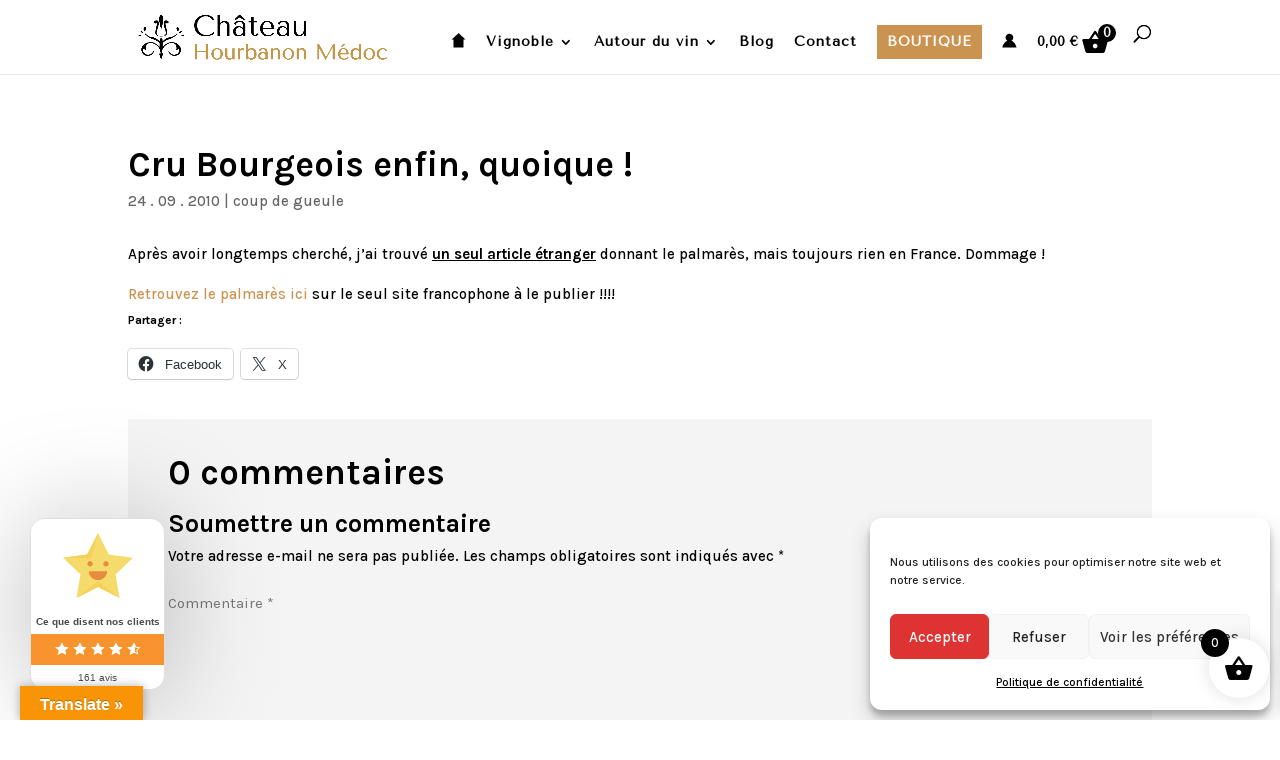

--- FILE ---
content_type: text/html; charset=UTF-8
request_url: https://www.hourbanon.com/cru-bourgeois-enfin-quoique/
body_size: 64469
content:
<!DOCTYPE html>
<html lang="fr-FR">
<head>
	<meta charset="UTF-8" />
<meta http-equiv="X-UA-Compatible" content="IE=edge">
	<link rel="pingback" href="https://www.hourbanon.com/xmlrpc.php" />

	
	
	
<!-- MapPress Easy Google Maps Version:2.95.8 (https://www.mappresspro.com) -->
<title>Cru Bourgeois enfin, quoique ! | Château Hourbanon Médoc</title>
<link data-rocket-prefetch href="https://fonts.googleapis.com" rel="dns-prefetch">
<link data-rocket-prefetch href="https://i0.wp.com" rel="dns-prefetch">
<link data-rocket-prefetch href="https://stats.wp.com" rel="dns-prefetch">
<link data-rocket-prefetch href="https://www.googletagmanager.com" rel="dns-prefetch">
<link data-rocket-prefetch href="https://sibautomation.com" rel="dns-prefetch">
<link data-rocket-prefetch href="https://cdn.brevo.com" rel="dns-prefetch">
<link data-rocket-prefetch href="https://translate.google.com" rel="dns-prefetch">
<link data-rocket-preload as="style" href="https://fonts.googleapis.com/css?family=Karla%3A200%2C300%2Cregular%2C500%2C600%2C700%2C800%2C200italic%2C300italic%2Citalic%2C500italic%2C600italic%2C700italic%2C800italic%7CTenor%20Sans%3Aregular%7CJosefin%20Sans%3A100%2C200%2C300%2Cregular%2C500%2C600%2C700%2C100italic%2C200italic%2C300italic%2Citalic%2C500italic%2C600italic%2C700italic&#038;subset=latin%2Clatin-ext&#038;display=swap" rel="preload">
<link href="https://fonts.googleapis.com/css?family=Karla%3A200%2C300%2Cregular%2C500%2C600%2C700%2C800%2C200italic%2C300italic%2Citalic%2C500italic%2C600italic%2C700italic%2C800italic%7CTenor%20Sans%3Aregular%7CJosefin%20Sans%3A100%2C200%2C300%2Cregular%2C500%2C600%2C700%2C100italic%2C200italic%2C300italic%2Citalic%2C500italic%2C600italic%2C700italic&#038;subset=latin%2Clatin-ext&#038;display=swap" media="print" onload="this.media=&#039;all&#039;" rel="stylesheet">
<noscript><link rel="stylesheet" href="https://fonts.googleapis.com/css?family=Karla%3A200%2C300%2Cregular%2C500%2C600%2C700%2C800%2C200italic%2C300italic%2Citalic%2C500italic%2C600italic%2C700italic%2C800italic%7CTenor%20Sans%3Aregular%7CJosefin%20Sans%3A100%2C200%2C300%2Cregular%2C500%2C600%2C700%2C100italic%2C200italic%2C300italic%2Citalic%2C500italic%2C600italic%2C700italic&#038;subset=latin%2Clatin-ext&#038;display=swap"></noscript><link rel="preload" data-rocket-preload as="image" href="https://www.hourbanon.com/wp-content/uploads/2023/04/logo-chateau-hourbanon.png" fetchpriority="high">
<meta name='robots' content='max-image-preview:large' />

<link rel='dns-prefetch' href='//translate.google.com' />
<link rel='dns-prefetch' href='//stats.wp.com' />
<link rel='dns-prefetch' href='//fonts.googleapis.com' />
<link href='https://fonts.gstatic.com' crossorigin rel='preconnect' />
<link rel='preconnect' href='//i0.wp.com' />
<link rel="alternate" type="application/rss+xml" title="Château Hourbanon Médoc &raquo; Flux" href="https://www.hourbanon.com/feed/" />
<link rel="alternate" type="application/rss+xml" title="Château Hourbanon Médoc &raquo; Flux des commentaires" href="https://www.hourbanon.com/comments/feed/" />
<link rel="alternate" type="application/rss+xml" title="Château Hourbanon Médoc &raquo; Cru Bourgeois enfin, quoique ! Flux des commentaires" href="https://www.hourbanon.com/cru-bourgeois-enfin-quoique/feed/" />
<link rel="alternate" title="oEmbed (JSON)" type="application/json+oembed" href="https://www.hourbanon.com/wp-json/oembed/1.0/embed?url=https%3A%2F%2Fwww.hourbanon.com%2Fcru-bourgeois-enfin-quoique%2F" />
<link rel="alternate" title="oEmbed (XML)" type="text/xml+oembed" href="https://www.hourbanon.com/wp-json/oembed/1.0/embed?url=https%3A%2F%2Fwww.hourbanon.com%2Fcru-bourgeois-enfin-quoique%2F&#038;format=xml" />
<meta content="Divi-child v.1.0.0" name="generator"/>
<!-- No Concat CSS woocommerce-inline => Maybe Not Static File  -->

<!-- No Concat CSS et-builder-googlefonts-cached => Maybe Not Static File https://fonts.googleapis.com/css?family=Karla:200,300,regular,500,600,700,800,200italic,300italic,italic,500italic,600italic,700italic,800italic|Tenor+Sans:regular|Josefin+Sans:100,200,300,regular,500,600,700,100italic,200italic,300italic,italic,500italic,600italic,700italic&amp;subset=latin,latin-ext&amp;display=swap -->
<link data-minify="1" data-handles='lws-wr-blocks-blocks-integration,lws-global,wp-block-library,wp-components,wp-preferences,wp-block-editor,popup-maker-block-library-style,cr-frontend-css,dica-builder-styles,dica-lightbox-styles,swipe-style,google-language-translator,glt-toolbar-styles,mappress,wdr_store,woocommerce-layout,woocommerce-general,wr-frontend-elements,cmplz-general,xoo-wsc-fonts,xoo-wsc-style,divi-carousel-styles,photoswipe,photoswipe-default-skin,divi-style-parent,divi-style-pum,sharedaddy,social-logos' rel='stylesheet' id='all-css-585d8115c0265706450195c7c5c719ff' href='https://www.hourbanon.com/wp-content/cache/background-css/1/www.hourbanon.com/wp-content/cache/min/1/wp-content/boost-cache/static/75a6bf6eeb.min.css?ver=1768707918&wpr_t=1768752233' type='text/css' media='all' />

<!-- No Concat CSS global-styles => Maybe Not Static File  -->

<!-- No Concat CSS core-block-supports-duotone => Maybe Not Static File  -->
<link data-handles='cr-badges-css' rel='stylesheet' id='all-css-fc886a939c0b435ce49a4d78ee7aec28' href='https://www.hourbanon.com/wp-content/cache/background-css/1/www.hourbanon.com/wp-content/boost-cache/static/a65af78453.min.css?wpr_t=1768752233' type='text/css' media='all' />
<style id='global-styles-inline-css'>
:root{--wp--preset--aspect-ratio--square: 1;--wp--preset--aspect-ratio--4-3: 4/3;--wp--preset--aspect-ratio--3-4: 3/4;--wp--preset--aspect-ratio--3-2: 3/2;--wp--preset--aspect-ratio--2-3: 2/3;--wp--preset--aspect-ratio--16-9: 16/9;--wp--preset--aspect-ratio--9-16: 9/16;--wp--preset--color--black: #000000;--wp--preset--color--cyan-bluish-gray: #abb8c3;--wp--preset--color--white: #ffffff;--wp--preset--color--pale-pink: #f78da7;--wp--preset--color--vivid-red: #cf2e2e;--wp--preset--color--luminous-vivid-orange: #ff6900;--wp--preset--color--luminous-vivid-amber: #fcb900;--wp--preset--color--light-green-cyan: #7bdcb5;--wp--preset--color--vivid-green-cyan: #00d084;--wp--preset--color--pale-cyan-blue: #8ed1fc;--wp--preset--color--vivid-cyan-blue: #0693e3;--wp--preset--color--vivid-purple: #9b51e0;--wp--preset--gradient--vivid-cyan-blue-to-vivid-purple: linear-gradient(135deg,rgb(6,147,227) 0%,rgb(155,81,224) 100%);--wp--preset--gradient--light-green-cyan-to-vivid-green-cyan: linear-gradient(135deg,rgb(122,220,180) 0%,rgb(0,208,130) 100%);--wp--preset--gradient--luminous-vivid-amber-to-luminous-vivid-orange: linear-gradient(135deg,rgb(252,185,0) 0%,rgb(255,105,0) 100%);--wp--preset--gradient--luminous-vivid-orange-to-vivid-red: linear-gradient(135deg,rgb(255,105,0) 0%,rgb(207,46,46) 100%);--wp--preset--gradient--very-light-gray-to-cyan-bluish-gray: linear-gradient(135deg,rgb(238,238,238) 0%,rgb(169,184,195) 100%);--wp--preset--gradient--cool-to-warm-spectrum: linear-gradient(135deg,rgb(74,234,220) 0%,rgb(151,120,209) 20%,rgb(207,42,186) 40%,rgb(238,44,130) 60%,rgb(251,105,98) 80%,rgb(254,248,76) 100%);--wp--preset--gradient--blush-light-purple: linear-gradient(135deg,rgb(255,206,236) 0%,rgb(152,150,240) 100%);--wp--preset--gradient--blush-bordeaux: linear-gradient(135deg,rgb(254,205,165) 0%,rgb(254,45,45) 50%,rgb(107,0,62) 100%);--wp--preset--gradient--luminous-dusk: linear-gradient(135deg,rgb(255,203,112) 0%,rgb(199,81,192) 50%,rgb(65,88,208) 100%);--wp--preset--gradient--pale-ocean: linear-gradient(135deg,rgb(255,245,203) 0%,rgb(182,227,212) 50%,rgb(51,167,181) 100%);--wp--preset--gradient--electric-grass: linear-gradient(135deg,rgb(202,248,128) 0%,rgb(113,206,126) 100%);--wp--preset--gradient--midnight: linear-gradient(135deg,rgb(2,3,129) 0%,rgb(40,116,252) 100%);--wp--preset--font-size--small: 13px;--wp--preset--font-size--medium: 20px;--wp--preset--font-size--large: 36px;--wp--preset--font-size--x-large: 42px;--wp--preset--spacing--20: 0.44rem;--wp--preset--spacing--30: 0.67rem;--wp--preset--spacing--40: 1rem;--wp--preset--spacing--50: 1.5rem;--wp--preset--spacing--60: 2.25rem;--wp--preset--spacing--70: 3.38rem;--wp--preset--spacing--80: 5.06rem;--wp--preset--shadow--natural: 6px 6px 9px rgba(0, 0, 0, 0.2);--wp--preset--shadow--deep: 12px 12px 50px rgba(0, 0, 0, 0.4);--wp--preset--shadow--sharp: 6px 6px 0px rgba(0, 0, 0, 0.2);--wp--preset--shadow--outlined: 6px 6px 0px -3px rgb(255, 255, 255), 6px 6px rgb(0, 0, 0);--wp--preset--shadow--crisp: 6px 6px 0px rgb(0, 0, 0);}:root { --wp--style--global--content-size: 823px;--wp--style--global--wide-size: 1080px; }:where(body) { margin: 0; }.wp-site-blocks > .alignleft { float: left; margin-right: 2em; }.wp-site-blocks > .alignright { float: right; margin-left: 2em; }.wp-site-blocks > .aligncenter { justify-content: center; margin-left: auto; margin-right: auto; }:where(.is-layout-flex){gap: 0.5em;}:where(.is-layout-grid){gap: 0.5em;}.is-layout-flow > .alignleft{float: left;margin-inline-start: 0;margin-inline-end: 2em;}.is-layout-flow > .alignright{float: right;margin-inline-start: 2em;margin-inline-end: 0;}.is-layout-flow > .aligncenter{margin-left: auto !important;margin-right: auto !important;}.is-layout-constrained > .alignleft{float: left;margin-inline-start: 0;margin-inline-end: 2em;}.is-layout-constrained > .alignright{float: right;margin-inline-start: 2em;margin-inline-end: 0;}.is-layout-constrained > .aligncenter{margin-left: auto !important;margin-right: auto !important;}.is-layout-constrained > :where(:not(.alignleft):not(.alignright):not(.alignfull)){max-width: var(--wp--style--global--content-size);margin-left: auto !important;margin-right: auto !important;}.is-layout-constrained > .alignwide{max-width: var(--wp--style--global--wide-size);}body .is-layout-flex{display: flex;}.is-layout-flex{flex-wrap: wrap;align-items: center;}.is-layout-flex > :is(*, div){margin: 0;}body .is-layout-grid{display: grid;}.is-layout-grid > :is(*, div){margin: 0;}body{padding-top: 0px;padding-right: 0px;padding-bottom: 0px;padding-left: 0px;}:root :where(.wp-element-button, .wp-block-button__link){background-color: #32373c;border-width: 0;color: #fff;font-family: inherit;font-size: inherit;font-style: inherit;font-weight: inherit;letter-spacing: inherit;line-height: inherit;padding-top: calc(0.667em + 2px);padding-right: calc(1.333em + 2px);padding-bottom: calc(0.667em + 2px);padding-left: calc(1.333em + 2px);text-decoration: none;text-transform: inherit;}.has-black-color{color: var(--wp--preset--color--black) !important;}.has-cyan-bluish-gray-color{color: var(--wp--preset--color--cyan-bluish-gray) !important;}.has-white-color{color: var(--wp--preset--color--white) !important;}.has-pale-pink-color{color: var(--wp--preset--color--pale-pink) !important;}.has-vivid-red-color{color: var(--wp--preset--color--vivid-red) !important;}.has-luminous-vivid-orange-color{color: var(--wp--preset--color--luminous-vivid-orange) !important;}.has-luminous-vivid-amber-color{color: var(--wp--preset--color--luminous-vivid-amber) !important;}.has-light-green-cyan-color{color: var(--wp--preset--color--light-green-cyan) !important;}.has-vivid-green-cyan-color{color: var(--wp--preset--color--vivid-green-cyan) !important;}.has-pale-cyan-blue-color{color: var(--wp--preset--color--pale-cyan-blue) !important;}.has-vivid-cyan-blue-color{color: var(--wp--preset--color--vivid-cyan-blue) !important;}.has-vivid-purple-color{color: var(--wp--preset--color--vivid-purple) !important;}.has-black-background-color{background-color: var(--wp--preset--color--black) !important;}.has-cyan-bluish-gray-background-color{background-color: var(--wp--preset--color--cyan-bluish-gray) !important;}.has-white-background-color{background-color: var(--wp--preset--color--white) !important;}.has-pale-pink-background-color{background-color: var(--wp--preset--color--pale-pink) !important;}.has-vivid-red-background-color{background-color: var(--wp--preset--color--vivid-red) !important;}.has-luminous-vivid-orange-background-color{background-color: var(--wp--preset--color--luminous-vivid-orange) !important;}.has-luminous-vivid-amber-background-color{background-color: var(--wp--preset--color--luminous-vivid-amber) !important;}.has-light-green-cyan-background-color{background-color: var(--wp--preset--color--light-green-cyan) !important;}.has-vivid-green-cyan-background-color{background-color: var(--wp--preset--color--vivid-green-cyan) !important;}.has-pale-cyan-blue-background-color{background-color: var(--wp--preset--color--pale-cyan-blue) !important;}.has-vivid-cyan-blue-background-color{background-color: var(--wp--preset--color--vivid-cyan-blue) !important;}.has-vivid-purple-background-color{background-color: var(--wp--preset--color--vivid-purple) !important;}.has-black-border-color{border-color: var(--wp--preset--color--black) !important;}.has-cyan-bluish-gray-border-color{border-color: var(--wp--preset--color--cyan-bluish-gray) !important;}.has-white-border-color{border-color: var(--wp--preset--color--white) !important;}.has-pale-pink-border-color{border-color: var(--wp--preset--color--pale-pink) !important;}.has-vivid-red-border-color{border-color: var(--wp--preset--color--vivid-red) !important;}.has-luminous-vivid-orange-border-color{border-color: var(--wp--preset--color--luminous-vivid-orange) !important;}.has-luminous-vivid-amber-border-color{border-color: var(--wp--preset--color--luminous-vivid-amber) !important;}.has-light-green-cyan-border-color{border-color: var(--wp--preset--color--light-green-cyan) !important;}.has-vivid-green-cyan-border-color{border-color: var(--wp--preset--color--vivid-green-cyan) !important;}.has-pale-cyan-blue-border-color{border-color: var(--wp--preset--color--pale-cyan-blue) !important;}.has-vivid-cyan-blue-border-color{border-color: var(--wp--preset--color--vivid-cyan-blue) !important;}.has-vivid-purple-border-color{border-color: var(--wp--preset--color--vivid-purple) !important;}.has-vivid-cyan-blue-to-vivid-purple-gradient-background{background: var(--wp--preset--gradient--vivid-cyan-blue-to-vivid-purple) !important;}.has-light-green-cyan-to-vivid-green-cyan-gradient-background{background: var(--wp--preset--gradient--light-green-cyan-to-vivid-green-cyan) !important;}.has-luminous-vivid-amber-to-luminous-vivid-orange-gradient-background{background: var(--wp--preset--gradient--luminous-vivid-amber-to-luminous-vivid-orange) !important;}.has-luminous-vivid-orange-to-vivid-red-gradient-background{background: var(--wp--preset--gradient--luminous-vivid-orange-to-vivid-red) !important;}.has-very-light-gray-to-cyan-bluish-gray-gradient-background{background: var(--wp--preset--gradient--very-light-gray-to-cyan-bluish-gray) !important;}.has-cool-to-warm-spectrum-gradient-background{background: var(--wp--preset--gradient--cool-to-warm-spectrum) !important;}.has-blush-light-purple-gradient-background{background: var(--wp--preset--gradient--blush-light-purple) !important;}.has-blush-bordeaux-gradient-background{background: var(--wp--preset--gradient--blush-bordeaux) !important;}.has-luminous-dusk-gradient-background{background: var(--wp--preset--gradient--luminous-dusk) !important;}.has-pale-ocean-gradient-background{background: var(--wp--preset--gradient--pale-ocean) !important;}.has-electric-grass-gradient-background{background: var(--wp--preset--gradient--electric-grass) !important;}.has-midnight-gradient-background{background: var(--wp--preset--gradient--midnight) !important;}.has-small-font-size{font-size: var(--wp--preset--font-size--small) !important;}.has-medium-font-size{font-size: var(--wp--preset--font-size--medium) !important;}.has-large-font-size{font-size: var(--wp--preset--font-size--large) !important;}.has-x-large-font-size{font-size: var(--wp--preset--font-size--x-large) !important;}
/*# sourceURL=global-styles-inline-css */
</style>

<style id='woocommerce-layout-inline-css'>

	.infinite-scroll .woocommerce-pagination {
		display: none;
	}
/*# sourceURL=woocommerce-layout-inline-css */
</style>
<style id='xoo-wsc-style-inline-css'>




.xoo-wsc-ft-buttons-cont a.xoo-wsc-ft-btn, .xoo-wsc-container .xoo-wsc-btn {
	background-color: #000000;
	color: #ffffff;
	border: 2px solid #ffffff;
	padding: 10px 20px;
}

.xoo-wsc-ft-buttons-cont a.xoo-wsc-ft-btn:hover, .xoo-wsc-container .xoo-wsc-btn:hover {
	background-color: #ffffff;
	color: #000000;
	border: 2px solid #000000;
}

 

.xoo-wsc-footer{
	background-color: #ffffff;
	color: #000000;
	padding: 10px 20px;
	box-shadow: 0 -5px 10px #0000001a;
}

.xoo-wsc-footer, .xoo-wsc-footer a, .xoo-wsc-footer .amount{
	font-size: 18px;
}

.xoo-wsc-btn .amount{
	color: #ffffff}

.xoo-wsc-btn:hover .amount{
	color: #000000;
}

.xoo-wsc-ft-buttons-cont{
	grid-template-columns: auto;
}

.xoo-wsc-basket{
	bottom: 12px;
	right: 1px;
	background-color: #ffffff;
	color: #000000;
	box-shadow: 0px 0px 15px 2px #0000001a;
	border-radius: 50%;
	display: flex;
	width: 60px;
	height: 60px;
}


.xoo-wsc-bki{
	font-size: 30px}

.xoo-wsc-items-count{
	top: -9px;
	left: -8px;
}

.xoo-wsc-items-count, .xoo-wsch-items-count{
	background-color: #000000;
	color: #ffffff;
}

.xoo-wsc-container, .xoo-wsc-slider{
	max-width: 365px;
	right: -365px;
	top: 0;bottom: 0;
	bottom: 0;
	font-family: }


.xoo-wsc-cart-active .xoo-wsc-container, .xoo-wsc-slider-active .xoo-wsc-slider{
	right: 0;
}


.xoo-wsc-cart-active .xoo-wsc-basket{
	right: 365px;
}

.xoo-wsc-slider{
	right: -365px;
}

span.xoo-wsch-close {
    font-size: 16px;
}

	.xoo-wsch-top{
		justify-content: center;
	}
	span.xoo-wsch-close {
	    right: 10px;
	}

.xoo-wsch-text{
	font-size: 20px;
}

.xoo-wsc-header{
	color: #000000;
	background-color: #ffffff;
	border-bottom: 2px solid #eee;
	padding: 15px 15px;
}


.xoo-wsc-body{
	background-color: #f8f9fa;
}

.xoo-wsc-products:not(.xoo-wsc-pattern-card), .xoo-wsc-products:not(.xoo-wsc-pattern-card) span.amount, .xoo-wsc-products:not(.xoo-wsc-pattern-card) a{
	font-size: 16px;
	color: #000000;
}

.xoo-wsc-products:not(.xoo-wsc-pattern-card) .xoo-wsc-product{
	padding: 10px 15px;
	margin: 10px 15px;
	border-radius: 5px;
	box-shadow: 0 2px 2px #00000005;
	background-color: #ffffff;
}

.xoo-wsc-sum-col{
	justify-content: center;
}


/** Shortcode **/
.xoo-wsc-sc-count{
	background-color: #000000;
	color: #ffffff;
}

.xoo-wsc-sc-bki{
	font-size: 28px;
	color: #000000;
}
.xoo-wsc-sc-cont{
	color: #000000;
}


.xoo-wsc-product dl.variation {
	display: block;
}


.xoo-wsc-product-cont{
	padding: 10px 10px;
}

.xoo-wsc-products:not(.xoo-wsc-pattern-card) .xoo-wsc-img-col{
	width: 28%;
}

.xoo-wsc-pattern-card .xoo-wsc-img-col img{
	max-width: 100%;
	height: auto;
}

.xoo-wsc-products:not(.xoo-wsc-pattern-card) .xoo-wsc-sum-col{
	width: 72%;
}

.xoo-wsc-pattern-card .xoo-wsc-product-cont{
	width: 50% 
}

@media only screen and (max-width: 600px) {
	.xoo-wsc-pattern-card .xoo-wsc-product-cont  {
		width: 50%;
	}
}


.xoo-wsc-pattern-card .xoo-wsc-product{
	border: 0;
	box-shadow: 0px 10px 15px -12px #0000001a;
}


.xoo-wsc-sm-front{
	background-color: #eee;
}
.xoo-wsc-pattern-card, .xoo-wsc-sm-front{
	border-bottom-left-radius: 5px;
	border-bottom-right-radius: 5px;
}
.xoo-wsc-pattern-card, .xoo-wsc-img-col img, .xoo-wsc-img-col, .xoo-wsc-sm-back-cont{
	border-top-left-radius: 5px;
	border-top-right-radius: 5px;
}
.xoo-wsc-sm-back{
	background-color: #fff;
}
.xoo-wsc-pattern-card, .xoo-wsc-pattern-card a, .xoo-wsc-pattern-card .amount{
	font-size: 16px;
}

.xoo-wsc-sm-front, .xoo-wsc-sm-front a, .xoo-wsc-sm-front .amount{
	color: #000;
}

.xoo-wsc-sm-back, .xoo-wsc-sm-back a, .xoo-wsc-sm-back .amount{
	color: #000;
}


.magictime {
    animation-duration: 0.5s;
}



span.xoo-wsch-items-count{
	height: 20px;
	line-height: 20px;
	width: 20px;
}

span.xoo-wsch-icon{
	font-size: 30px
}

.xoo-wsc-smr-del{
	font-size: 16px
}
/*# sourceURL=xoo-wsc-style-inline-css */
</style>
<link data-handles='woocommerce-smallscreen' rel='stylesheet' id='only-screen-and-max-width-768px-css-6d02b0b4010078ed95e5b981cae6c175' href='https://www.hourbanon.com/wp-content/boost-cache/static/5643e3d128.min.css' type='text/css' media='only screen and (max-width: 768px)' />
<style id='woocommerce-inline-inline-css'>
.woocommerce form .form-row .required { visibility: visible; }
/*# sourceURL=woocommerce-inline-inline-css */
</style>


<!-- No Concat JS jquery-core => Excluded option -->

<!-- No Concat JS woocommerce-analytics => External URL: https://stats.wp.com/s-202603.js -->










<link rel="https://api.w.org/" href="https://www.hourbanon.com/wp-json/" /><link rel="alternate" title="JSON" type="application/json" href="https://www.hourbanon.com/wp-json/wp/v2/posts/1207" /><link rel="EditURI" type="application/rsd+xml" title="RSD" href="https://www.hourbanon.com/xmlrpc.php?rsd" />
<meta name="generator" content="WordPress 6.9" />
<meta name="generator" content="WooCommerce 10.4.3" />
<link rel="canonical" href="https://www.hourbanon.com/cru-bourgeois-enfin-quoique/" />
<link rel='shortlink' href='https://www.hourbanon.com/?p=1207' />
<style>#google_language_translator a{display:none!important;}div.skiptranslate.goog-te-gadget{display:inline!important;}.goog-te-gadget{color:transparent!important;}.goog-te-gadget{font-size:0px!important;}.goog-branding{display:none;}.goog-tooltip{display: none!important;}.goog-tooltip:hover{display: none!important;}.goog-text-highlight{background-color:transparent!important;border:none!important;box-shadow:none!important;}#google_language_translator{display:none;}#google_language_translator select.goog-te-combo{color:#32373c;}div.skiptranslate{display:none!important;}body{top:0px!important;}#goog-gt-{display:none!important;}font font{background-color:transparent!important;box-shadow:none!important;position:initial!important;}#glt-translate-trigger{left:20px;right:auto;}#glt-translate-trigger > span{color:#ffffff;}#glt-translate-trigger{background:#f89406;}</style><style id='lws-woorewards-blocks-inline-css'>:root{
	--wr-block-border-width: inherit;
	--wr-block-border-style: inherit;
	--wr-block-border-radius: inherit;
	--wr-block-border-color: inherit;
	--wr-block-background-color: inherit;
	--wr-block-font-size: inherit;
	--wr-block-font-color: inherit;
	--wr-block-padding: inherit;
	--wr-button-border-width: inherit;
	--wr-button-border-style: inherit;
	--wr-button-border-radius: inherit;
	--wr-button-border-color: inherit;
	--wr-button-background-color: inherit;
	--wr-button-font-size: inherit;
	--wr-button-font-color: inherit;
	--wr-button-border-over-color: inherit;
	--wr-button-background-over-color: inherit;
	--wr-button-font-over-color: inherit;
	--wr-button-padding: inherit;
}</style>	<style>img#wpstats{display:none}</style>
					<style>.cmplz-hidden {
					display: none !important;
				}</style><!-- Google site verification - Google for WooCommerce -->
<meta name="google-site-verification" content="DBByixjfc_bdMMEvAZfmI9Dek7ZIzUq-ngsXYwPNcSg" />
<meta name="viewport" content="width=device-width, initial-scale=1.0, maximum-scale=1.0, user-scalable=0" />	<noscript><style>.woocommerce-product-gallery{ opacity: 1 !important; }</style></noscript>
	
<!-- Jetpack Open Graph Tags -->
<meta property="og:type" content="article" />
<meta property="og:title" content="Cru Bourgeois enfin, quoique !" />
<meta property="og:url" content="https://www.hourbanon.com/cru-bourgeois-enfin-quoique/" />
<meta property="og:description" content="Après avoir longtemps cherché, j&rsquo;ai trouvé un seul article étranger donnant le palmarès, mais toujours rien en France. Dommage ! Retrouvez le palmarès ici sur le seul site francophone à le pu…" />
<meta property="article:published_time" content="2010-09-24T12:06:11+00:00" />
<meta property="article:modified_time" content="2010-09-24T15:58:01+00:00" />
<meta property="og:site_name" content="Château Hourbanon Médoc" />
<meta property="og:image" content="https://i0.wp.com/www.hourbanon.com/wp-content/uploads/2023/04/cropped-favicon-logo-chateau-hourbanon.png?fit=512%2C512&#038;ssl=1" />
<meta property="og:image:width" content="512" />
<meta property="og:image:height" content="512" />
<meta property="og:image:alt" content="" />
<meta property="og:locale" content="fr_FR" />
<meta name="twitter:text:title" content="Cru Bourgeois enfin, quoique !" />
<meta name="twitter:image" content="https://i0.wp.com/www.hourbanon.com/wp-content/uploads/2023/04/cropped-favicon-logo-chateau-hourbanon.png?fit=240%2C240&amp;ssl=1" />
<meta name="twitter:card" content="summary" />

<!-- End Jetpack Open Graph Tags -->
<!-- Google tag (gtag.js) -->



<!-- Google Tag Manager -->

<!-- End Google Tag Manager -->


<link rel="icon" href="https://i0.wp.com/www.hourbanon.com/wp-content/uploads/2023/04/cropped-favicon-logo-chateau-hourbanon.png?fit=32%2C32&#038;ssl=1" sizes="32x32" />
<link rel="icon" href="https://i0.wp.com/www.hourbanon.com/wp-content/uploads/2023/04/cropped-favicon-logo-chateau-hourbanon.png?fit=192%2C192&#038;ssl=1" sizes="192x192" />
<link rel="apple-touch-icon" href="https://i0.wp.com/www.hourbanon.com/wp-content/uploads/2023/04/cropped-favicon-logo-chateau-hourbanon.png?fit=180%2C180&#038;ssl=1" />
<meta name="msapplication-TileImage" content="https://i0.wp.com/www.hourbanon.com/wp-content/uploads/2023/04/cropped-favicon-logo-chateau-hourbanon.png?fit=270%2C270&#038;ssl=1" />
<link rel="stylesheet" id="et-divi-customizer-global-cached-inline-styles" href="https://www.hourbanon.com/wp-content/et-cache/global/et-divi-customizer-global.min.css?ver=1765381197" /><link rel="stylesheet" id="et-core-unified-tb-6772-tb-6498-1207-cached-inline-styles" href="https://www.hourbanon.com/wp-content/et-cache/1207/et-core-unified-tb-6772-tb-6498-1207.min.css?ver=1765382245" /><noscript><style id="rocket-lazyload-nojs-css">.rll-youtube-player, [data-lazy-src]{display:none !important;}</style></noscript><link data-handles='wc-blocks-style' rel='stylesheet' id='all-css-34f991c76f2b44a188df0199ea4f1e41' href='https://www.hourbanon.com/wp-content/boost-cache/static/412fd3f154.min.css' type='text/css' media='all' />
<style id="wpr-lazyload-bg-container"></style><style id="wpr-lazyload-bg-exclusion"></style>
<noscript>
<style id="wpr-lazyload-bg-nostyle">.cr-form-item-media-preview .cr-upload-images-containers .cr-upload-images-delete-spinner{--wpr-bg-d3c06f43-f169-43a9-9fe2-8df70231bd39: url('https://www.hourbanon.com/wp-content/plugins/customer-reviews-woocommerce/img/spinner-2x.gif');}.cr-show-more-review-spinner,.cr-show-more .cr-show-more-spinner,.cr-all-reviews-shortcode .commentlist.cr-pagination-load .cr-pagination-review-spinner{--wpr-bg-4a788ab7-c2b8-4788-8c1a-fb36359e99b8: url('https://www.hourbanon.com/wp-content/plugins/customer-reviews-woocommerce/img/spinner-2x.gif');}.cr-qna-block #cr-show-more-q-spinner{--wpr-bg-e36f5510-65d8-40b7-b27b-6f64e4a4e2d6: url('https://www.hourbanon.com/wp-content/plugins/customer-reviews-woocommerce/img/spinner-2x.gif');}#review_form .cr-upload-images-preview .cr-upload-images-containers .cr-upload-images-delete-spinner,.cr-upload-images-preview .cr-upload-images-containers .cr-upload-images-delete-spinner{--wpr-bg-db2dea51-183c-423e-a05d-0cf999aaa72c: url('https://www.hourbanon.com/wp-content/plugins/customer-reviews-woocommerce/img/spinner-2x.gif');}#flags.size22 a[title="Afrikaans"],.tool-container .tool-items a[title="Afrikaans"],a.single-language[title="Afrikaans"] span.size22{--wpr-bg-a01066f9-dd23-42b4-a92f-d8b100111147: url('https://www.hourbanon.com/wp-content/plugins/google-language-translator/images/flags22.png');}#flags.size22 a[title="Albanian"],.tool-container .tool-items a[title="Albanian"],a.single-language[title="Albanian"] span.size22{--wpr-bg-f3108adb-3ff8-48d7-95d2-3cb4f697a98e: url('https://www.hourbanon.com/wp-content/plugins/google-language-translator/images/flags22.png');}#flags.size22 a[title="Amharic"],.tool-container .tool-items a[title="Amharic"],a.single-language[title="Amharic"] span.size22{--wpr-bg-4bd0c92f-c5ef-476f-a740-f38dbe785e03: url('https://www.hourbanon.com/wp-content/plugins/google-language-translator/images/flags22.png');}#flags.size22 a[title="Arabic"],.tool-container .tool-items a[title="Arabic"],a.single-language[title="Arabic"] span.size22{--wpr-bg-c2d71306-f7a3-4d82-826f-d671aa3d3f51: url('https://www.hourbanon.com/wp-content/plugins/google-language-translator/images/flags22.png');}#flags.size22 a[title="Armenian"],.tool-container .tool-items a[title="Armenian"],a.single-language[title="Armenian"] span.size22{--wpr-bg-7eea3022-7195-4fcb-bc82-79a44b41feb7: url('https://www.hourbanon.com/wp-content/plugins/google-language-translator/images/flags22.png');}#flags.size22 a[title="Azerbaijani"],.tool-container .tool-items a[title="Azerbaijani"],a.single-language[title="Azerbaijani"] span.size22{--wpr-bg-9fb5df32-cdc5-40e0-a61f-ba687044ae60: url('https://www.hourbanon.com/wp-content/plugins/google-language-translator/images/flags22.png');}#flags.size22 a[title="Basque"],.tool-container .tool-items a[title="Basque"],a.single-language[title="Basque"] span.size22{--wpr-bg-736596f9-bff3-4863-9a7c-ecc617b04086: url('https://www.hourbanon.com/wp-content/plugins/google-language-translator/images/flags22.png');}#flags.size22 a[title="Belarusian"],.tool-container .tool-items a[title="Belarusian"],a.single-language[title="Belarusian"] span.size22{--wpr-bg-09ce7b03-2cfa-4b63-b792-01c2aaf014d8: url('https://www.hourbanon.com/wp-content/plugins/google-language-translator/images/flags22.png');}#flags.size22 a[title="Bengali"],.tool-container .tool-items a[title="Bengali"],a.single-language[title="Bengali"] span.size22{--wpr-bg-0db83165-1a4b-4422-9f14-e4caaceb119d: url('https://www.hourbanon.com/wp-content/plugins/google-language-translator/images/flags22.png');}#flags.size22 a[title="Bosnian"],.tool-container .tool-items a[title="Bosnian"],a.single-language[title="Bosnian"] span.size22{--wpr-bg-f47396d7-96de-4608-8d5c-9212e5881102: url('https://www.hourbanon.com/wp-content/plugins/google-language-translator/images/flags22.png');}#flags.size22 a[title="Bulgarian"],.tool-container .tool-items a[title="Bulgarian"],a.single-language[title="Bulgarian"] span.size22{--wpr-bg-f68abd20-e360-4f09-8677-c5f93b07cce9: url('https://www.hourbanon.com/wp-content/plugins/google-language-translator/images/flags22.png');}#flags.size22 a[title="Catalan"],.tool-container .tool-items a[title="Catalan"],a.single-language[title="Catalan"] span.size22{--wpr-bg-b0e267c5-6df0-4328-b2c2-798ca7255ddd: url('https://www.hourbanon.com/wp-content/plugins/google-language-translator/images/flags22.png');}#flags.size22 a[title="Cebuano"],.tool-container .tool-items a[title="Cebuano"],a.single-language[title="Cebuano"] span.size22{--wpr-bg-d293260f-8dea-4d2f-afb6-27686743e280: url('https://www.hourbanon.com/wp-content/plugins/google-language-translator/images/flags22.png');}#flags.size22 a[title="Chichewa"],.tool-container .tool-items a[title="Chichewa"],a.single-language[title="Chichewa"] span.size22{--wpr-bg-c9b5718a-aead-4087-8edf-a41ec3459949: url('https://www.hourbanon.com/wp-content/plugins/google-language-translator/images/flags22.png');}#flags.size22 a[title="Chinese (Simplified)"],.tool-container .tool-items a[title="Chinese (Simplified)"],a.single-language[title="Chinese (Simplified)"] span.size22{--wpr-bg-573b0f40-2928-46a0-849c-9ce24f297993: url('https://www.hourbanon.com/wp-content/plugins/google-language-translator/images/flags22.png');}#flags.size22 a[title="Chinese (Traditional)"],.tool-container .tool-items a[title="Chinese (Traditional)"],a.single-language[title="Chinese (Traditional)"] span.size22{--wpr-bg-eebc64ef-2077-42d6-bc66-132a48d2a634: url('https://www.hourbanon.com/wp-content/plugins/google-language-translator/images/flags22.png');}#flags.size22 a[title="Corsican"],.tool-container .tool-items a[title="Corsican"],a.single-language[title="Corsican"] span.size22{--wpr-bg-52a6b891-5c6e-4d1d-a1ce-979f5d36e0ff: url('https://www.hourbanon.com/wp-content/plugins/google-language-translator/images/flags22.png');}#flags.size22 a[title="Croatian"],.tool-container .tool-items a[title="Croatian"],a.single-language[title="Croatian"] span.size22{--wpr-bg-84d8a418-a833-4e15-a1ed-bcac68e30242: url('https://www.hourbanon.com/wp-content/plugins/google-language-translator/images/flags22.png');}#flags.size22 a[title="Czech"],.tool-container .tool-items a[title="Czech"],a.single-language[title="Afrikaans"] span.size22{--wpr-bg-8298666f-46d2-4e99-a050-ac356a5c3548: url('https://www.hourbanon.com/wp-content/plugins/google-language-translator/images/flags22.png');}#flags.size22 a[title="Danish"],.tool-container .tool-items a[title="Danish"],a.single-language[title="Danish"] span.size22{--wpr-bg-16159d1e-c133-4537-bd9f-08e276a5f550: url('https://www.hourbanon.com/wp-content/plugins/google-language-translator/images/flags22.png');}#flags.size22 a[title="Dutch"],.tool-container .tool-items a[title="Dutch"],a.single-language[title="Dutch"] span.size22{--wpr-bg-2b483aaf-bd6e-49ea-a996-bc29cc568a28: url('https://www.hourbanon.com/wp-content/plugins/google-language-translator/images/flags22.png');}#flags.size22 a[title="English"],.tool-container .tool-items a[title="English"],a.single-language[title="English"] span.size22{--wpr-bg-a2cc5830-1353-4d9d-afb1-56db6edab983: url('https://www.hourbanon.com/wp-content/plugins/google-language-translator/images/flags22.png');}#flags.size22 a.united-states[title="English"],a.single-language.united-states[title="English"] span.size22{--wpr-bg-60a68d9b-008b-43da-b7e0-34d02f67d6a3: url('https://www.hourbanon.com/wp-content/plugins/google-language-translator/images/flags22.png');}#flags.size22 a.canada[title="English"],a.single-language.canada[title="English"] span.size22{--wpr-bg-f706335e-b32e-4275-8683-7428f7bb8e12: url('https://www.hourbanon.com/wp-content/plugins/google-language-translator/images/flags22.png');}#flags.size22 a[title="Esperanto"],.tool-container .tool-items a[title="Esperanto"],a.single-language[title="Esperanto"] span.size22{--wpr-bg-44b74e86-e6bb-4b53-bdb5-b0bd9f55c9c0: url('https://www.hourbanon.com/wp-content/plugins/google-language-translator/images/flags22.png');}#flags.size22 a[title="Estonian"],.tool-container .tool-items a[title="Estonian"],a.single-language[title="Estonian"] span.size22{--wpr-bg-57b512b2-d725-487c-9ab7-788d31a30064: url('https://www.hourbanon.com/wp-content/plugins/google-language-translator/images/flags22.png');}#flags.size22 a[title="Filipino"],.tool-container .tool-items a[title="Filipino"],a.single-language[title="Filipino"] span.size22{--wpr-bg-2a747810-c01f-4a91-a409-52d6993bab31: url('https://www.hourbanon.com/wp-content/plugins/google-language-translator/images/flags22.png');}#flags.size22 a[title="Finnish"],.tool-container .tool-items a[title="Finnish"],a.single-language[title="Finnish"] span.size22{--wpr-bg-7975b0d8-94cf-4ead-b391-a3328e17f651: url('https://www.hourbanon.com/wp-content/plugins/google-language-translator/images/flags22.png');}#flags.size22 a[title="French"],.tool-container .tool-items a[title="French"],a.single-language[title="French"] span.size22{--wpr-bg-643208ef-5fc0-4630-9ef0-4c5e11f2617d: url('https://www.hourbanon.com/wp-content/plugins/google-language-translator/images/flags22.png');}#flags.size22 a[title="Frisian"],.tool-container .tool-items a[title="Frisian"],a.single-language[title="Frisian"] span.size22{--wpr-bg-10d765a5-63ee-4730-816b-8876a2d627ac: url('https://www.hourbanon.com/wp-content/plugins/google-language-translator/images/flags22.png');}#flags.size22 a[title="Galician"],.tool-container .tool-items a[title="Galician"],a.single-language[title="Galician"] span.size22{--wpr-bg-8857eb49-2739-43d6-914d-aaceac8252ae: url('https://www.hourbanon.com/wp-content/plugins/google-language-translator/images/flags22.png');}#flags.size22 a[title="Georgian"],.tool-container .tool-items a[title="Georgian"],a.single-language[title="Georgian"] span.size22{--wpr-bg-d4e93e72-4b58-47aa-847e-a77a0d104e52: url('https://www.hourbanon.com/wp-content/plugins/google-language-translator/images/flags22.png');}#flags.size22 a[title="German"],.tool-container .tool-items a[title="German"],a.single-language[title="German"] span.size22{--wpr-bg-0df5da96-7744-4621-9b88-92c042a4e20c: url('https://www.hourbanon.com/wp-content/plugins/google-language-translator/images/flags22.png');}#flags.size22 a[title="Greek"],.tool-container .tool-items a[title="Greek"],a.single-language[title="Greek"] span.size22{--wpr-bg-c2c88993-165c-496e-aed9-3468caf433c5: url('https://www.hourbanon.com/wp-content/plugins/google-language-translator/images/flags22.png');}#flags.size22 a[title="Gujarati"],.tool-container .tool-items a[title="Gujarati"],a.single-language[title="Gujarati"] span.size22{--wpr-bg-9d267c1e-b001-4de6-b339-0114f7c25c89: url('https://www.hourbanon.com/wp-content/plugins/google-language-translator/images/flags22.png');}#flags.size22 a[title="Haitian"],.tool-container .tool-items a[title="Haitian"],a.single-language[title="Haitian"] span.size22{--wpr-bg-7065107c-99c6-4519-ae4a-810a1b879b60: url('https://www.hourbanon.com/wp-content/plugins/google-language-translator/images/flags22.png');}#flags.size22 a[title="Hausa"],.tool-container .tool-items a[title="Hausa"],a.single-language[title="Hausa"] span.size22{--wpr-bg-98d98451-e415-457e-b148-0daf4a20de62: url('https://www.hourbanon.com/wp-content/plugins/google-language-translator/images/flags22.png');}#flags.size22 a[title="Hawaiian"],.tool-container .tool-items a[title="Hawaiian"],a.single-language[title="Hawaiian"] span.size22{--wpr-bg-c6b70ed8-62cc-49e3-911b-798f45bf690b: url('https://www.hourbanon.com/wp-content/plugins/google-language-translator/images/flags22.png');}#flags.size22 a[title="Hebrew"],.tool-container .tool-items a[title="Hebrew"]{--wpr-bg-04d0e62c-d58d-4c77-87fc-bbb74b757e09: url('https://www.hourbanon.com/wp-content/plugins/google-language-translator/images/flags22.png');}#flags.size22 a[title="Hindi"],.tool-container .tool-items a[title="Hindi"],a.single-language[title="Hindi"] span.size22{--wpr-bg-f27cbb54-d820-4247-8728-89759a90897f: url('https://www.hourbanon.com/wp-content/plugins/google-language-translator/images/flags22.png');}#flags.size22 a[title="Hmong"],.tool-container .tool-items a[title="Hmong"],a.single-language[title="Hmong"] span.size22{--wpr-bg-2261e235-1345-47fb-ab33-a92cec307fa3: url('https://www.hourbanon.com/wp-content/plugins/google-language-translator/images/flags22.png');}#flags.size22 a[title="Hungarian"],.tool-container .tool-items a[title="Hungarian"],a.single-language[title="Hungarian"] span.size22{--wpr-bg-fed40948-f151-4441-a3eb-73443a7b9762: url('https://www.hourbanon.com/wp-content/plugins/google-language-translator/images/flags22.png');}#flags.size22 a[title="Icelandic"],.tool-container .tool-items a[title="Icelandic"],a.single-language[title="Icelandic"] span.size22{--wpr-bg-d273e874-31fb-408a-bfa9-97f56b3d557f: url('https://www.hourbanon.com/wp-content/plugins/google-language-translator/images/flags22.png');}#flags.size22 a[title="Igbo"],.tool-container .tool-items a[title="Igbo"],a.single-language[title="Igbo"] span.size22{--wpr-bg-e4f4dc7a-f851-42ed-8971-f976041ad00d: url('https://www.hourbanon.com/wp-content/plugins/google-language-translator/images/flags22.png');}#flags.size22 a[title="Indonesian"],.tool-container .tool-items a[title="Indonesian"],a.single-language[title="Indonesian"] span.size22{--wpr-bg-c1acd0e2-1c6c-44ac-ae96-46fdc6a86927: url('https://www.hourbanon.com/wp-content/plugins/google-language-translator/images/flags22.png');}#flags.size22 a[title="Irish"],.tool-container .tool-items a[title="Irish"],a.single-language[title="Irish"] span.size22{--wpr-bg-c8d4dd6e-2ae8-48f9-bbcc-a30f80d945f9: url('https://www.hourbanon.com/wp-content/plugins/google-language-translator/images/flags22.png');}#flags.size22 a[title="Italian"],.tool-container .tool-items a[title="Italian"],a.single-language[title="Italian"] span.size22{--wpr-bg-3de6c630-196f-4528-83fc-d2a2a65dbd95: url('https://www.hourbanon.com/wp-content/plugins/google-language-translator/images/flags22.png');}#flags.size22 a[title="Japanese"],.tool-container .tool-items a[title="Japanese"],a.single-language[title="Japanese"] span.size22{--wpr-bg-48ee082b-71da-4866-9808-1494967c0a24: url('https://www.hourbanon.com/wp-content/plugins/google-language-translator/images/flags22.png');}#flags.size22 a[title="Javanese"],.tool-container .tool-items a[title="Javanese"],a.single-language[title="Javanese"] span.size22{--wpr-bg-aac88dbe-a3fe-4d3c-96c9-1abcfae91a99: url('https://www.hourbanon.com/wp-content/plugins/google-language-translator/images/flags22.png');}#flags.size22 a[title="Kannada"],.tool-container .tool-items a[title="Kannada"],a.single-language[title="Kannada"] span.size22{--wpr-bg-06890393-3376-4aa2-94a7-03f767d62ff5: url('https://www.hourbanon.com/wp-content/plugins/google-language-translator/images/flags22.png');}#flags.size22 a[title="Kazakh"],.tool-container .tool-items a[title="Kazakh"],a.single-language[title="Kazakh"] span.size22{--wpr-bg-1a95eca9-662a-4e2a-bfcd-d0e2be942016: url('https://www.hourbanon.com/wp-content/plugins/google-language-translator/images/flags22.png');}#flags.size22 a[title="Khmer"],.tool-container .tool-items a[title="Khmer"],a.single-language[title="Khmer"] span.size22{--wpr-bg-88ab049d-a7f3-46c7-a59c-33e6159f0d9c: url('https://www.hourbanon.com/wp-content/plugins/google-language-translator/images/flags22.png');}#flags.size22 a[title="Korean"],.tool-container .tool-items a[title="Korean"],a.single-language[title="Korean"] span.size22{--wpr-bg-f6204efb-fc81-46b1-81fa-a6344ad4a27e: url('https://www.hourbanon.com/wp-content/plugins/google-language-translator/images/flags22.png');}#flags.size22 a[title="Kurdish"],.tool-container .tool-items a[title="Kurdish"],a.single-language[title="Kurdish"] span.size22{--wpr-bg-228d100b-0a35-4044-9e0f-9090be34ae75: url('https://www.hourbanon.com/wp-content/plugins/google-language-translator/images/flags22.png');}#flags.size22 a[title="Kyrgyz"],.tool-container .tool-items a[title="Kyrgyz"],a.single-language[title="Kyrgyz"] span.size22{--wpr-bg-ba6bc021-a7f6-43bd-9988-185fdeea4d4e: url('https://www.hourbanon.com/wp-content/plugins/google-language-translator/images/flags22.png');}#flags.size22 a[title="Lao"],.tool-container .tool-items a[title="Lao"],a.single-language[title="Lao"] span.size22{--wpr-bg-d841f9eb-0d68-45ed-bf6f-ee5969679a93: url('https://www.hourbanon.com/wp-content/plugins/google-language-translator/images/flags22.png');}#flags.size22 a[title="Latin"],.tool-container .tool-items a[title="Latin"],a.single-language[title="Latin"] span.size22{--wpr-bg-4fd14c8a-8d28-4103-9226-a5cd16bdc9af: url('https://www.hourbanon.com/wp-content/plugins/google-language-translator/images/flags22.png');}#flags.size22 a[title="Latvian"],.tool-container .tool-items a[title="Latvian"],a.single-language[title="Latvian"] span.size22{--wpr-bg-66f8bc55-a63b-4371-81b8-c0a288e07343: url('https://www.hourbanon.com/wp-content/plugins/google-language-translator/images/flags22.png');}#flags.size22 a[title="Lithuanian"],.tool-container .tool-items a[title="Lithuanian"],a.single-language[title="Lithuanian"] span.size22{--wpr-bg-cdd79c67-dd7b-4c22-b655-917478c49d06: url('https://www.hourbanon.com/wp-content/plugins/google-language-translator/images/flags22.png');}#flags.size22 a[title="Luxembourgish"],.tool-container .tool-items a[title="Luxembourgish"],a.single-language[title="Luxembourgish"] span.size22{--wpr-bg-272c5f6d-6645-4f99-83a7-bd7b7f44ec65: url('https://www.hourbanon.com/wp-content/plugins/google-language-translator/images/flags22.png');}#flags.size22 a[title="Macedonian"],.tool-container .tool-items a[title="Macedonian"],a.single-language[title="Macedonian"] span.size22{--wpr-bg-718512fe-2b8d-48d3-9d8d-e05bb7efe812: url('https://www.hourbanon.com/wp-content/plugins/google-language-translator/images/flags22.png');}#flags.size22 a[title="Malagasy"],.tool-container .tool-items a[title="Malagasy"],a.single-language[title="Malagasy"] span.size22{--wpr-bg-871dfc40-1b29-4511-9f27-ff3507a145b5: url('https://www.hourbanon.com/wp-content/plugins/google-language-translator/images/flags22.png');}#flags.size22 a[title="Malay"],.tool-container .tool-items a[title="Malay"],a.single-language[title="Malay"] span.size22{--wpr-bg-a453e680-1d32-425a-836b-69a0120820be: url('https://www.hourbanon.com/wp-content/plugins/google-language-translator/images/flags22.png');}#flags.size22 a[title="Malayalam"],.tool-container .tool-items a[title="Malayalam"],a.single-language[title="Malayalam"] span.size22{--wpr-bg-27fbf9ed-6c6d-4021-8e36-93c31293ed63: url('https://www.hourbanon.com/wp-content/plugins/google-language-translator/images/flags22.png');}#flags.size22 a[title="Maltese"],.tool-container .tool-items a[title="Maltese"],a.single-language[title="Maltese"] span.size22{--wpr-bg-3263a7ca-9d41-4e4e-9be7-c6849abc433c: url('https://www.hourbanon.com/wp-content/plugins/google-language-translator/images/flags22.png');}#flags.size22 a[title="Maori"],.tool-container .tool-items a[title="Maori"],a.single-language[title="Maori"] span.size22{--wpr-bg-2b3bdb64-66d9-4f87-a6fa-b6b4d0018f16: url('https://www.hourbanon.com/wp-content/plugins/google-language-translator/images/flags22.png');}#flags.size22 a[title="Marathi"],.tool-container .tool-items a[title="Marathi"],a.single-language[title="Marathi"] span.size22{--wpr-bg-b662e04b-b892-4a94-8640-cde195cbd83a: url('https://www.hourbanon.com/wp-content/plugins/google-language-translator/images/flags22.png');}#flags.size22 a[title="Mongolian"],.tool-container .tool-items a[title="Mongolian"],a.single-language[title="Mongolian"] span.size22{--wpr-bg-11cf07e1-4078-4e93-b367-1e57747c31ea: url('https://www.hourbanon.com/wp-content/plugins/google-language-translator/images/flags22.png');}#flags.size22 a[title="Myanmar (Burmese)"],.tool-container .tool-items a[title="Myanmar (Burmese)"],a.single-language[title="Myanmar (Buremese)"] span.size22{--wpr-bg-f976d947-89f1-42ab-ba34-734756630f8b: url('https://www.hourbanon.com/wp-content/plugins/google-language-translator/images/flags22.png');}#flags.size22 a[title="Nepali"],.tool-container .tool-items a[title="Nepali"],a.single-language[title="Nepali"] span.size22{--wpr-bg-97e3db18-dcca-490e-bcdd-dcc19671564c: url('https://www.hourbanon.com/wp-content/plugins/google-language-translator/images/flags22.png');}#flags.size22 a[title="Norwegian"],.tool-container .tool-items a[title="Norwegian"],a.single-language[title="Norwegian"] span.size22{--wpr-bg-5606e85a-10c2-4803-b103-c5d3c02046b9: url('https://www.hourbanon.com/wp-content/plugins/google-language-translator/images/flags22.png');}#flags.size22 a[title="Pashto"],.tool-container .tool-items a[title="Pashto"],a.single-language[title="Pashto"] span.size22{--wpr-bg-ba16ca52-669a-438e-9701-aec56d2521a1: url('https://www.hourbanon.com/wp-content/plugins/google-language-translator/images/flags22.png');}#flags.size22 a[title="Persian"],.tool-container .tool-items a[title="Persian"],a.single-language[title="Persian"] span.size22{--wpr-bg-917ea149-02a8-45ce-b8b5-f3a7de19b1f8: url('https://www.hourbanon.com/wp-content/plugins/google-language-translator/images/flags22.png');}#flags.size22 a[title="Polish"],.tool-container .tool-items a[title="Polish"],a.single-language[title="Polish"] span.size22{--wpr-bg-6114768d-8785-429e-9b32-c46c5a7c4d90: url('https://www.hourbanon.com/wp-content/plugins/google-language-translator/images/flags22.png');}#flags.size22 a[title="Portuguese"],.tool-container .tool-items a[title="Portuguese"],a.single-language[title="Portuguese"] span.size22{--wpr-bg-175d066f-316e-4760-9415-9e13ea6f4f4d: url('https://www.hourbanon.com/wp-content/plugins/google-language-translator/images/flags22.png');}#flags.size22 a.brazil[title="Portuguese"],a.single-language.brazil[title="Portuguese"] span.size22{--wpr-bg-cc357459-4959-4ee3-bf1b-b067419b0048: url('https://www.hourbanon.com/wp-content/plugins/google-language-translator/images/flags22.png');}#flags.size22 a[title="Punjabi"],.tool-container .tool-items a[title="Punjabi"],a.single-language[title="Punjabi"] span.size22{--wpr-bg-d51be281-ae58-4d4c-aeb1-e26b0c66c16b: url('https://www.hourbanon.com/wp-content/plugins/google-language-translator/images/flags22.png');}#flags.size22 a[title="Romanian"],.tool-container .tool-items a[title="Romanian"],a.single-language[title="Romanian"] span.size22{--wpr-bg-4ab0f0a1-8371-4e44-b096-466067dd24a3: url('https://www.hourbanon.com/wp-content/plugins/google-language-translator/images/flags22.png');}#flags.size22 a[title="Russian"],.tool-container .tool-items a[title="Russian"],a.single-language[title="Russian"] span.size22{--wpr-bg-5f9e643e-390d-495e-ac88-56775e952a9d: url('https://www.hourbanon.com/wp-content/plugins/google-language-translator/images/flags22.png');}#flags.size22 a[title="Samoan"],.tool-container .tool-items a[title="Samoan"],a.single-language[title="Samoan"] span.size22{--wpr-bg-e2d6fb67-833b-4ed4-945b-b34f96849c52: url('https://www.hourbanon.com/wp-content/plugins/google-language-translator/images/flags22.png');}#flags.size22 a[title="Scots Gaelic"],.tool-container .tool-items a[title="Scots Gaelic"],a.single-language[title="Scots Gaelic"] span.size22{--wpr-bg-cafa8566-e889-4657-89cf-007970802d6f: url('https://www.hourbanon.com/wp-content/plugins/google-language-translator/images/flags22.png');}#flags.size22 a[title="Serbian"],.tool-container .tool-items a[title="Serbian"],a.single-language[title="Serbian"] span.size22{--wpr-bg-2fddaa33-c1b1-4282-8140-324f59659b0b: url('https://www.hourbanon.com/wp-content/plugins/google-language-translator/images/flags22.png');}#flags.size22 a[title="Sesotho"],.tool-container .tool-items a[title="Sesotho"],a.single-language[title="Sesotho"] span.size22{--wpr-bg-509bff07-efb7-4ae4-bc58-646d062b699f: url('https://www.hourbanon.com/wp-content/plugins/google-language-translator/images/flags22.png');}#flags.size22 a[title="Shona"],.tool-container .tool-items a[title="Shona"],a.single-language[title="Shona"] span.size22{--wpr-bg-7a6c6e4d-b3cd-4549-bbf4-42d3d863ddfd: url('https://www.hourbanon.com/wp-content/plugins/google-language-translator/images/flags22.png');}#flags.size22 a[title="Sindhi"],.tool-container .tool-items a[title="Sindhi"],a.single-language[title="Sindhi"] span.size22{--wpr-bg-f005feea-ec59-4f98-beaa-09247418772b: url('https://www.hourbanon.com/wp-content/plugins/google-language-translator/images/flags22.png');}#flags.size22 a[title="Sinhala"],.tool-container .tool-items a[title="Sinhala"],a.single-language[title="Sinhala"] span.size22{--wpr-bg-91ca1878-7bd2-4c02-9712-e8d336b7d423: url('https://www.hourbanon.com/wp-content/plugins/google-language-translator/images/flags22.png');}#flags.size22 a[title="Slovak"],.tool-container .tool-items a[title="Slovak"],a.single-language[title="Slovak"] span.size22{--wpr-bg-2c360f83-731a-4964-b838-8f422a8a28e1: url('https://www.hourbanon.com/wp-content/plugins/google-language-translator/images/flags22.png');}#flags.size22 a[title="Slovenian"],.tool-container .tool-items a[title="Slovenian"],a.single-language[title="Slovenian"] span.size22{--wpr-bg-212313c2-fbfb-4367-a8b2-e0c3f9ab5b94: url('https://www.hourbanon.com/wp-content/plugins/google-language-translator/images/flags22.png');}#flags.size22 a[title="Somali"],.tool-container .tool-items a[title="Somali"],a.single-language[title="Somali"] span.size22{--wpr-bg-07498e06-0aa3-4c69-a411-66e27ad65021: url('https://www.hourbanon.com/wp-content/plugins/google-language-translator/images/flags22.png');}#flags.size22 a[title="Spanish"],.tool-container .tool-items a[title="Spanish"],a.single-language[title="Spanish"] span.size22{--wpr-bg-19d45374-8a6f-428f-a271-8a2d70b920e2: url('https://www.hourbanon.com/wp-content/plugins/google-language-translator/images/flags22.png');}#flags.size22 a.mexico[title="Spanish"],a.single-language.mexico[title="Spanish"] span.size22{--wpr-bg-447ed2e7-5f3d-48d5-8b2a-3a20227eec68: url('https://www.hourbanon.com/wp-content/plugins/google-language-translator/images/flags22.png');}#flags.size22 a[title="Sundanese"],.tool-container .tool-items a[title="Sundanese"],a.single-language[title="Sundanse"] span.size22{--wpr-bg-153782d6-cf4d-4bf9-b45a-42b2751a21cd: url('https://www.hourbanon.com/wp-content/plugins/google-language-translator/images/flags22.png');}#flags.size22 a[title="Swahili"],.tool-container .tool-items a[title="Swahili"],a.single-language[title="Swahili"] span.size22{--wpr-bg-c41bcf01-24f9-4d22-ae63-33581af26fa2: url('https://www.hourbanon.com/wp-content/plugins/google-language-translator/images/flags22.png');}#flags.size22 a[title="Swedish"],.tool-container .tool-items a[title="Swedish"],a.single-language[title="Swedish"] span.size22{--wpr-bg-b3f873cd-87e6-491d-9801-089f4b22dd7a: url('https://www.hourbanon.com/wp-content/plugins/google-language-translator/images/flags22.png');}#flags.size22 a[title="Tajik"],.tool-container .tool-items a[title="Tajik"],a.single-language[title="Tajik"] span.size22{--wpr-bg-259f1c16-3ccf-4fba-9570-d738f549166d: url('https://www.hourbanon.com/wp-content/plugins/google-language-translator/images/flags22.png');}#flags.size22 a[title="Tamil"],.tool-container .tool-items a[title="Tamil"],a.single-language[title="Tamil"] span.size22{--wpr-bg-9ff866a4-6a82-4063-b414-bdbcb85eb31a: url('https://www.hourbanon.com/wp-content/plugins/google-language-translator/images/flags22.png');}#flags.size22 a[title="Telugu"],.tool-container .tool-items a[title="Telugu"],a.single-language[title="Telugu"] span.size22{--wpr-bg-020fb623-7515-4751-9258-f3610016e4c5: url('https://www.hourbanon.com/wp-content/plugins/google-language-translator/images/flags22.png');}#flags.size22 a[title="Thai"],.tool-container .tool-items a[title="Thai"],a.single-language[title="Thai"] span.size22{--wpr-bg-aab2cb0d-5137-4869-af8d-949f0c62f215: url('https://www.hourbanon.com/wp-content/plugins/google-language-translator/images/flags22.png');}#flags.size22 a[title="Turkish"],.tool-container .tool-items a[title="Turkish"],a.single-language[title="Turkish"] span.size22{--wpr-bg-3dc00b18-9e85-46a3-bb1f-829074f63615: url('https://www.hourbanon.com/wp-content/plugins/google-language-translator/images/flags22.png');}#flags.size22 a[title="Ukrainian"],.tool-container .tool-items a[title="Ukrainian"],a.single-language[title="Ukrainian"] span.size22{--wpr-bg-211f1d01-d05d-4fad-95a9-1caa6b40e65e: url('https://www.hourbanon.com/wp-content/plugins/google-language-translator/images/flags22.png');}#flags.size22 a[title="Uzbek"],.tool-container .tool-items a[title="Uzbek"],a.single-language[title="Uzbek"] span.size22{--wpr-bg-93de4778-0192-4432-bbb4-ea956f4a0278: url('https://www.hourbanon.com/wp-content/plugins/google-language-translator/images/flags22.png');}#flags.size22 a[title="Urdu"],.tool-container .tool-items a[title="Urdu"],a.single-language[title="Urdu"] span.size22{--wpr-bg-e1e88d0b-0948-4dd1-98be-7688b74f4f1f: url('https://www.hourbanon.com/wp-content/plugins/google-language-translator/images/flags22.png');}#flags.size22 a[title="Vietnamese"],.tool-container .tool-items a[title="Vietnamese"],a.single-language[title="Vietnamese"] span.size22{--wpr-bg-0303c27a-1f64-4601-9f2d-5aca32fed912: url('https://www.hourbanon.com/wp-content/plugins/google-language-translator/images/flags22.png');}#flags.size22 a[title="Welsh"],.tool-container .tool-items a[title="Welsh"],a.single-language[title="Welsh"] span.size22{--wpr-bg-4749d87d-d594-4960-9b12-fcc867e0f520: url('https://www.hourbanon.com/wp-content/plugins/google-language-translator/images/flags22.png');}#flags.size22 a[title="Xhosa"],.tool-container .tool-items a[title="Xhosa"],a.single-language[title="Xhosa"] span.size22{--wpr-bg-17e2ba02-1e54-4cab-ac30-53a51df432e9: url('https://www.hourbanon.com/wp-content/plugins/google-language-translator/images/flags22.png');}#flags.size22 a[title="Yiddish"],.tool-container .tool-items a[title="Yiddish"],a.single-language[title="Yiddish"] span.size22{--wpr-bg-528d5a9d-c34b-4b22-ae14-c5055b8caa6f: url('https://www.hourbanon.com/wp-content/plugins/google-language-translator/images/flags22.png');}#flags.size22 a[title="Yoruba"],.tool-container .tool-items a[title="Yoruba"],a.single-language[title="Yoruba"] span.size22{--wpr-bg-fbcff795-ffe6-4af0-b94c-2545249e1f64: url('https://www.hourbanon.com/wp-content/plugins/google-language-translator/images/flags22.png');}#flags.size22 a[title="Zulu"],.tool-container .tool-items a[title="Zulu"],a.single-language[title="Zulu"] span.size22{--wpr-bg-7b6a5f43-7c9e-4613-990d-acef3f875384: url('https://www.hourbanon.com/wp-content/plugins/google-language-translator/images/flags22.png');}#flags.size20 a[title="Afrikaans"],.tool-container .tool-items a[title="Afrikaans"],a.single-language[title="Afrikaans"] span.size20{--wpr-bg-42b40b76-6303-4ad7-95df-4200f3cbaf67: url('https://www.hourbanon.com/wp-content/plugins/google-language-translator/images/flags20.png');}#flags.size20 a[title="Albanian"],.tool-container .tool-items a[title="Albanian"],a.single-language[title="Albanian"] span.size20{--wpr-bg-f5552af5-349a-4467-a72d-dbdc9f2449b9: url('https://www.hourbanon.com/wp-content/plugins/google-language-translator/images/flags20.png');}#flags.size20 a[title="Amharic"],.tool-container .tool-items a[title="Amharic"],a.single-language[title="Amharic"] span.size20{--wpr-bg-6f082bd3-a330-4796-ae6c-460805b1a7b1: url('https://www.hourbanon.com/wp-content/plugins/google-language-translator/images/flags20.png');}#flags.size20 a[title="Arabic"],.tool-container .tool-items a[title="Arabic"],a.single-language[title="Arabic"] span.size20{--wpr-bg-66eed161-0dec-44b4-a979-dc63fed4f7fe: url('https://www.hourbanon.com/wp-content/plugins/google-language-translator/images/flags20.png');}#flags.size20 a[title="Armenian"],.tool-container .tool-items a[title="Armenian"],a.single-language[title="Armenian"] span.size20{--wpr-bg-46a6b6d5-527b-4d20-9d54-cf3a5316cdc7: url('https://www.hourbanon.com/wp-content/plugins/google-language-translator/images/flags20.png');}#flags.size20 a[title="Azerbaijani"],.tool-container .tool-items a[title="Azerbaijani"],a.single-language[title="Azerbaijani"] span.size20{--wpr-bg-a2f23865-6371-4e21-b274-8d265bf49f1c: url('https://www.hourbanon.com/wp-content/plugins/google-language-translator/images/flags20.png');}#flags.size20 a[title="Basque"],.tool-container .tool-items a[title="Basque"],a.single-language[title="Basque"] span.size20{--wpr-bg-acafb892-9f82-47f5-904c-2a6dda9de89a: url('https://www.hourbanon.com/wp-content/plugins/google-language-translator/images/flags20.png');}#flags.size20 a[title="Belarusian"],.tool-container .tool-items a[title="Belarusian"],a.single-language[title="Belarusian"] span.size20{--wpr-bg-2c3235a9-dcb7-4cad-8fc0-a4d3a4e93f79: url('https://www.hourbanon.com/wp-content/plugins/google-language-translator/images/flags20.png');}#flags.size20 a[title="Bengali"],.tool-container .tool-items a[title="Bengali"],a.single-language[title="Bengali"] span.size20{--wpr-bg-b6262d38-a01f-4d1a-9ddd-da6aff53e05a: url('https://www.hourbanon.com/wp-content/plugins/google-language-translator/images/flags20.png');}#flags.size20 a[title="Bosnian"],.tool-container .tool-items a[title="Bosnian"],a.single-language[title="Bosnian"] span.size20{--wpr-bg-2ea2d3d1-9cc6-4a85-94fd-401eb9eaee0f: url('https://www.hourbanon.com/wp-content/plugins/google-language-translator/images/flags20.png');}#flags.size20 a[title="Bulgarian"],.tool-container .tool-items a[title="Bulgarian"],a.single-language[title="Bulgarian"] span.size20{--wpr-bg-8c03f6f3-b2d3-445c-b6b6-b511341dc663: url('https://www.hourbanon.com/wp-content/plugins/google-language-translator/images/flags20.png');}#flags.size20 a[title="Catalan"],.tool-container .tool-items a[title="Catalan"],a.single-language[title="Catalan"] span.size20{--wpr-bg-4ae12055-5ce8-46dd-bc21-e9246d6f4f61: url('https://www.hourbanon.com/wp-content/plugins/google-language-translator/images/flags20.png');}#flags.size20 a[title="Cebuano"],.tool-container .tool-items a[title="Cebuano"],a.single-language[title="Cebuano"] span.size20{--wpr-bg-f32e7e5c-5bf0-4061-ae07-fd5266a6d21d: url('https://www.hourbanon.com/wp-content/plugins/google-language-translator/images/flags20.png');}#flags.size20 a[title="Chichewa"],.tool-container .tool-items a[title="Chichewa"],a.single-language[title="Chichewa"] span.size20{--wpr-bg-edb8aca5-40ec-42e5-9dfb-884a384cc626: url('https://www.hourbanon.com/wp-content/plugins/google-language-translator/images/flags20.png');}#flags.size20 a[title="Chinese (Simplified)"],.tool-container .tool-items a[title="Chinese (Simplified)"],a.single-language[title="Chinese (Simplified)"] span.size20{--wpr-bg-e79902ab-9134-41f8-bf9e-1c9d16de8646: url('https://www.hourbanon.com/wp-content/plugins/google-language-translator/images/flags20.png');}#flags.size20 a[title="Chinese (Traditional)"],.tool-container .tool-items a[title="Chinese (Traditional)"],a.single-language[title="Chinese (Traditional)"] span.size20{--wpr-bg-2c99dc7a-fd03-4c41-9e24-a561ca2a20b8: url('https://www.hourbanon.com/wp-content/plugins/google-language-translator/images/flags20.png');}#flags.size20 a[title="Corsican"],.tool-container .tool-items a[title="Corsican"],a.single-language[title="Corsican"] span.size20{--wpr-bg-fcf2e1ca-2b35-4ef0-8f6a-af7162a82f68: url('https://www.hourbanon.com/wp-content/plugins/google-language-translator/images/flags20.png');}#flags.size20 a[title="Croatian"],.tool-container .tool-items a[title="Croatian"],a.single-language[title="Croatian"] span.size20{--wpr-bg-8f8ea43e-8de9-45de-afe1-8027d50fb161: url('https://www.hourbanon.com/wp-content/plugins/google-language-translator/images/flags20.png');}#flags.size20 a[title="Czech"],.tool-container .tool-items a[title="Czech"],a.single-language[title="Czech"] span.size20{--wpr-bg-60d90c62-2d86-4675-9ca6-949b2f9dbf0b: url('https://www.hourbanon.com/wp-content/plugins/google-language-translator/images/flags20.png');}#flags.size20 a[title="Danish"],.tool-container .tool-items a[title="Danish"],a.single-language[title="Danish"] span.size20{--wpr-bg-250f80d7-bb82-4f60-bfbd-bf8632144af4: url('https://www.hourbanon.com/wp-content/plugins/google-language-translator/images/flags20.png');}#flags.size20 a[title="Dutch"],.tool-container .tool-items a[title="Dutch"],a.single-language[title="Dutch"] span.size20{--wpr-bg-b40097a6-751a-4b47-a9ce-6bbfb865b2d1: url('https://www.hourbanon.com/wp-content/plugins/google-language-translator/images/flags20.png');}#flags.size20 a[title="English"],.tool-container .tool-items a[title="English"],a.single-language[title="English"] span.size20{--wpr-bg-0055cda2-4a44-41ba-8578-33555375fd6e: url('https://www.hourbanon.com/wp-content/plugins/google-language-translator/images/flags20.png');}#flags.size20 a.united-states[title="English"],a.single-language.united-states[title="English"] span.size20{--wpr-bg-7384d332-5591-488f-9206-3d09fba9c5b5: url('https://www.hourbanon.com/wp-content/plugins/google-language-translator/images/flags20.png');}#flags.size20 a.canada[title="English"],a.single-language.canada[title="English"] span.size20{--wpr-bg-893323f6-1ba0-4be9-aa4e-916784d1c8c1: url('https://www.hourbanon.com/wp-content/plugins/google-language-translator/images/flags20.png');}#flags.size20 a[title="Esperanto"],.tool-container .tool-items a[title="Esperanto"],a.single-language[title="Esperanto"] span.size20{--wpr-bg-fa71e3c7-7111-4723-a375-ee144cfaee4a: url('https://www.hourbanon.com/wp-content/plugins/google-language-translator/images/flags20.png');}#flags.size20 a[title="Estonian"],.tool-container .tool-items a[title="Estonian"],a.single-language[title="Estonian"] span.size20{--wpr-bg-aa4806e8-d809-46eb-b5dc-04dcb7852ea9: url('https://www.hourbanon.com/wp-content/plugins/google-language-translator/images/flags20.png');}#flags.size20 a[title="Filipino"],.tool-container .tool-items a[title="Filipino"],a.single-language[title="Filipino"] span.size20{--wpr-bg-62f2bb6e-8d18-48b9-b9c3-72d26a5a777c: url('https://www.hourbanon.com/wp-content/plugins/google-language-translator/images/flags20.png');}#flags.size20 a[title="Finnish"],.tool-container .tool-items a[title="Finnish"],a.single-language[title="Finnish"] span.size20{--wpr-bg-7d78c2d2-1d06-4388-b3cb-fab465fe1801: url('https://www.hourbanon.com/wp-content/plugins/google-language-translator/images/flags20.png');}#flags.size20 a[title="French"],.tool-container .tool-items a[title="French"],a.single-language[title="French"] span.size20{--wpr-bg-b0417f46-0dd0-4c64-8e21-93e656304b8e: url('https://www.hourbanon.com/wp-content/plugins/google-language-translator/images/flags20.png');}#flags.size20 a[title="Frisian"],.tool-container .tool-items a[title="Frisian"],a.single-language[title="Frisian"] span.size20{--wpr-bg-f9d4dbc5-5a64-4d2d-92a2-c40f0d14daf8: url('https://www.hourbanon.com/wp-content/plugins/google-language-translator/images/flags20.png');}#flags.size20 a[title="Galician"],.tool-container .tool-items a[title="Galician"],a.single-language[title="Galician"] span.size20{--wpr-bg-8f18074a-d97a-4c4c-af25-b74ee93932ae: url('https://www.hourbanon.com/wp-content/plugins/google-language-translator/images/flags20.png');}#flags.size20 a[title="Georgian"],.tool-container .tool-items a[title="Georgian"],a.single-language[title="Georgian"] span.size20{--wpr-bg-df015d43-3d5f-4510-ae91-8f0d77d2d0d8: url('https://www.hourbanon.com/wp-content/plugins/google-language-translator/images/flags20.png');}#flags.size20 a[title="German"],.tool-container .tool-items a[title="German"],a.single-language[title="German"] span.size20{--wpr-bg-9bb9640e-f587-46b5-99f6-cba3899e7893: url('https://www.hourbanon.com/wp-content/plugins/google-language-translator/images/flags20.png');}#flags.size20 a[title="Greek"],.tool-container .tool-items a[title="Greek"],a.single-language[title="Greek"] span.size20{--wpr-bg-1f396044-8461-499c-a14d-213b307f29ee: url('https://www.hourbanon.com/wp-content/plugins/google-language-translator/images/flags20.png');}#flags.size20 a[title="Gujarati"],.tool-container .tool-items a[title="Gujarati"],a.single-language[title="Gujarati"] span.size20{--wpr-bg-0595e12d-b1b7-418c-83f4-7d53397e2f15: url('https://www.hourbanon.com/wp-content/plugins/google-language-translator/images/flags20.png');}#flags.size20 a[title="Haitian"],.tool-container .tool-items a[title="Haitian"],a.single-language[title="Haitian"] span.size20{--wpr-bg-02ed7b54-c586-42bd-a3f2-3656d9f9f19e: url('https://www.hourbanon.com/wp-content/plugins/google-language-translator/images/flags20.png');}#flags.size20 a[title="Hausa"],.tool-container .tool-items a[title="Hausa"],a.single-language[title="Hausa"] span.size20{--wpr-bg-29b62cc3-0613-4b03-b506-f8a5fb02e8e1: url('https://www.hourbanon.com/wp-content/plugins/google-language-translator/images/flags20.png');}#flags.size20 a[title="Hawaiian"],.tool-container .tool-items a[title="Hawaiian"],a.single-language[title="Hawaiian"] span.size20{--wpr-bg-155b6f8f-c443-4033-9c6a-abb78ae5d8a4: url('https://www.hourbanon.com/wp-content/plugins/google-language-translator/images/flags20.png');}#flags.size20 a[title="Hebrew"],.tool-container .tool-items a[title="Hebrew"],a.single-language[title="Hebrew"] span.size20{--wpr-bg-51a7db32-1f1e-41cd-b0d5-27877c7a2819: url('https://www.hourbanon.com/wp-content/plugins/google-language-translator/images/flags20.png');}#flags.size20 a[title="Hindi"],.tool-container .tool-items a[title="Hindi"],a.single-language[title="Hindi"] span.size20{--wpr-bg-71a41a14-c6d5-4cbf-987f-1d4bb0fe1c1f: url('https://www.hourbanon.com/wp-content/plugins/google-language-translator/images/flags20.png');}#flags.size20 a[title="Hmong"],.tool-container .tool-items a[title="Hmong"],a.single-language[title="Hmong"] span.size20{--wpr-bg-e4cbf945-1bb3-4b42-9c84-1c8ff6606720: url('https://www.hourbanon.com/wp-content/plugins/google-language-translator/images/flags20.png');}#flags.size20 a[title="Hungarian"],.tool-container .tool-items a[title="Hungarian"],a.single-language[title="Hungarian"] span.size20{--wpr-bg-99ed7a29-72d2-4298-b829-bb05df77cb7f: url('https://www.hourbanon.com/wp-content/plugins/google-language-translator/images/flags20.png');}#flags.size20 a[title="Icelandic"],.tool-container .tool-items a[title="Icelandic"],a.single-language[title="Icelandic"] span.size20{--wpr-bg-5eb12e29-5daf-44df-abdb-4af371cd2bab: url('https://www.hourbanon.com/wp-content/plugins/google-language-translator/images/flags20.png');}#flags.size20 a[title="Igbo"],.tool-container .tool-items a[title="Igbo"],a.single-language[title="Igbo"] span.size20{--wpr-bg-1630ac74-5407-44d4-a41d-673049641a49: url('https://www.hourbanon.com/wp-content/plugins/google-language-translator/images/flags20.png');}#flags.size20 a[title="Indonesian"],.tool-container .tool-items a[title="Indonesian"],a.single-language[title="Indonesian"] span.size20{--wpr-bg-0e0bf35e-0e2d-4cf0-9596-b1c82e2b7d60: url('https://www.hourbanon.com/wp-content/plugins/google-language-translator/images/flags20.png');}#flags.size20 a[title="Irish"],.tool-container .tool-items a[title="Irish"],a.single-language[title="Irish"] span.size20{--wpr-bg-ef218b42-8900-4898-ae48-dd997db72998: url('https://www.hourbanon.com/wp-content/plugins/google-language-translator/images/flags20.png');}#flags.size20 a[title="Italian"],.tool-container .tool-items a[title="Italian"],a.single-language[title="Italian"] span.size20{--wpr-bg-bd4cc647-0a24-4e45-bdd0-b36cb6e93528: url('https://www.hourbanon.com/wp-content/plugins/google-language-translator/images/flags20.png');}#flags.size20 a[title="Japanese"],.tool-container .tool-items a[title="Japanese"],a.single-language[title="Japanese"] span.size20{--wpr-bg-6f9b05d4-56cc-4979-80c2-fcd8a8741101: url('https://www.hourbanon.com/wp-content/plugins/google-language-translator/images/flags20.png');}#flags.size20 a[title="Javanese"],.tool-container .tool-items a[title="Javanese"],a.single-language[title="Javanese"] span.size20{--wpr-bg-5013a121-9aab-4393-bfd2-c128c1b149f9: url('https://www.hourbanon.com/wp-content/plugins/google-language-translator/images/flags20.png');}#flags.size20 a[title="Kannada"],.tool-container .tool-items a[title="Kannada"],a.single-language[title="Kannada"] span.size20{--wpr-bg-3d7d2e2b-9882-4a73-b1fc-6eb6508599f6: url('https://www.hourbanon.com/wp-content/plugins/google-language-translator/images/flags20.png');}#flags.size20 a[title="Kazakh"],.tool-container .tool-items a[title="Kazakh"],a.single-language[title="Kazakh"] span.size20{--wpr-bg-c6d74ce9-93ca-4de7-986f-f90e0f48a91c: url('https://www.hourbanon.com/wp-content/plugins/google-language-translator/images/flags20.png');}#flags.size20 a[title="Khmer"],.tool-container .tool-items a[title="Khmer"],a.single-language[title="Khmer"] span.size20{--wpr-bg-cd929431-f2ce-4dff-a3ab-c15d3c99c886: url('https://www.hourbanon.com/wp-content/plugins/google-language-translator/images/flags20.png');}#flags.size20 a[title="Korean"],.tool-container .tool-items a[title="Korean"],a.single-language[title="Korean"] span.size20{--wpr-bg-d34b01b5-5923-4f93-9100-1ea2cf575c2a: url('https://www.hourbanon.com/wp-content/plugins/google-language-translator/images/flags20.png');}#flags.size20 a[title="Kurdish"],.tool-container .tool-items a[title="Kurdish"],a.single-language[title="Kurdish"] span.size20{--wpr-bg-f6daf538-6f95-447e-8f82-fc6af1385224: url('https://www.hourbanon.com/wp-content/plugins/google-language-translator/images/flags20.png');}#flags.size20 a[title="Kyrgyz"],.tool-container .tool-items a[title="Kyrgyz"],a.single-language[title="Kyrgyz"] span.size20{--wpr-bg-29a13ba7-5436-4f9e-a46b-ff1674f6384f: url('https://www.hourbanon.com/wp-content/plugins/google-language-translator/images/flags20.png');}#flags.size20 a[title="Lao"],.tool-container .tool-items a[title="Lao"],a.single-language[title="Lao"] span.size20{--wpr-bg-9f23ab3c-6aab-4b50-9ab7-190a08ba8300: url('https://www.hourbanon.com/wp-content/plugins/google-language-translator/images/flags20.png');}#flags.size20 a[title="Latin"],.tool-container .tool-items a[title="Latin"],a.single-language[title="Latin"] span.size20{--wpr-bg-06061a9b-376f-4054-9b69-33b45214d8f9: url('https://www.hourbanon.com/wp-content/plugins/google-language-translator/images/flags20.png');}#flags.size20 a[title="Latvian"],.tool-container .tool-items a[title="Latvian"],a.single-language[title="Latvian"] span.size20{--wpr-bg-3702d696-ade1-417c-b37b-1af507e90619: url('https://www.hourbanon.com/wp-content/plugins/google-language-translator/images/flags20.png');}#flags.size20 a[title="Lithuanian"],.tool-container .tool-items a[title="Lithuanian"],a.single-language[title="Lithuanian"] span.size20{--wpr-bg-cc23a888-bce8-419a-8d8c-a57c06db2d64: url('https://www.hourbanon.com/wp-content/plugins/google-language-translator/images/flags20.png');}#flags.size20 a[title="Luxembourgish"],.tool-container .tool-items a[title="Luxembourgish"],a.single-language[title="Luxembourgish"] span.size20{--wpr-bg-6e3c9949-5563-4c83-8256-d511eb0e3809: url('https://www.hourbanon.com/wp-content/plugins/google-language-translator/images/flags20.png');}#flags.size20 a[title="Macedonian"],.tool-container .tool-items a[title="Macedonian"],a.single-language[title="Macedonian"] span.size20{--wpr-bg-20f1c60c-866b-4573-9f55-114ab1e6330f: url('https://www.hourbanon.com/wp-content/plugins/google-language-translator/images/flags20.png');}#flags.size20 a[title="Malagasy"],.tool-container .tool-items a[title="Malagasy"],a.single-language[title="Malagasy"] span.size20{--wpr-bg-16a57ba7-ce25-458f-91d3-eadc46d88502: url('https://www.hourbanon.com/wp-content/plugins/google-language-translator/images/flags20.png');}#flags.size20 a[title="Malay"],.tool-container .tool-items a[title="Malay"],a.single-language[title="Malay"] span.size20{--wpr-bg-a0a8bc1d-29f2-4de8-bb51-cfb17e25237d: url('https://www.hourbanon.com/wp-content/plugins/google-language-translator/images/flags20.png');}#flags.size20 a[title="Maltese"],.tool-container .tool-items a[title="Maltese"],a.single-language[title="Maltese"] span.size20{--wpr-bg-bc640401-9a7c-45ea-a07c-2bc420fb25be: url('https://www.hourbanon.com/wp-content/plugins/google-language-translator/images/flags20.png');}#flags.size20 a[title="Malayalam"],.tool-container .tool-items a[title="Malayalam"],a.single-language[title="Malayalam"] span.size20{--wpr-bg-40eb1ea5-aeb8-4676-acef-436318b0215a: url('https://www.hourbanon.com/wp-content/plugins/google-language-translator/images/flags20.png');}#flags.size20 a[title="Maori"],.tool-container .tool-items a[title="Maori"],a.single-language[title="Maori"] span.size20{--wpr-bg-4fa66494-14de-4307-a37f-6bd5f3787e4a: url('https://www.hourbanon.com/wp-content/plugins/google-language-translator/images/flags20.png');}#flags.size20 a[title="Marathi"],.tool-container .tool-items a[title="Marathi"],a.single-language[title="Marathi"] span.size20{--wpr-bg-66409b33-e116-427e-ad0e-0128a4495e2f: url('https://www.hourbanon.com/wp-content/plugins/google-language-translator/images/flags20.png');}#flags.size20 a[title="Mongolian"],.tool-container .tool-items a[title="Mongolian"],a.single-language[title="Mongolian"] span.size20{--wpr-bg-36eaf0c5-db89-48f4-bb38-7a891317e039: url('https://www.hourbanon.com/wp-content/plugins/google-language-translator/images/flags20.png');}#flags.size20 a[title="Myanmar (Burmese)"],.tool-container .tool-items a[title="Myanmar (Burmese)"],a.single-language[title="Myanmar (Burmese)"] span.size20{--wpr-bg-4b115847-9b33-41fa-85b3-14d1dfe7dbc0: url('https://www.hourbanon.com/wp-content/plugins/google-language-translator/images/flags20.png');}#flags.size20 a[title="Nepali"],.tool-container .tool-items a[title="Nepali"],a.single-language[title="Nepali"] span.size20{--wpr-bg-50d5dbb9-ac07-47d5-805e-d7e9a236afce: url('https://www.hourbanon.com/wp-content/plugins/google-language-translator/images/flags20.png');}#flags.size20 a[title="Norwegian"],.tool-container .tool-items a[title="Norwegian"],a.single-language[title="Norwegian"] span.size20{--wpr-bg-136372cc-1c71-4205-b982-ebb78a519c47: url('https://www.hourbanon.com/wp-content/plugins/google-language-translator/images/flags20.png');}#flags.size20 a[title="Pashto"],.tool-container .tool-items a[title="Pashto"],a.single-language[title="Pashto"] span.size20{--wpr-bg-0f0098ca-5e2f-4574-aa05-c661eea63e10: url('https://www.hourbanon.com/wp-content/plugins/google-language-translator/images/flags20.png');}#flags.size20 a[title="Persian"],.tool-container .tool-items a[title="Persian"],a.single-language[title="Persian"] span.size20{--wpr-bg-2900dff9-0944-4c89-abec-d35895f0b68e: url('https://www.hourbanon.com/wp-content/plugins/google-language-translator/images/flags20.png');}#flags.size20 a[title="Polish"],.tool-container .tool-items a[title="Polish"],a.single-language[title="Polish"] span.size20{--wpr-bg-330ec617-6dc2-4059-b361-5e129cae5a6f: url('https://www.hourbanon.com/wp-content/plugins/google-language-translator/images/flags20.png');}#flags.size20 a[title="Portuguese"],.tool-container .tool-items a[title="Portuguese"],a.single-language[title="Portuguese"] span.size20{--wpr-bg-8b94b8c9-8eeb-46d9-ab5d-eea9913e24a1: url('https://www.hourbanon.com/wp-content/plugins/google-language-translator/images/flags20.png');}#flags.size20 a.brazil[title="Portuguese"],a.single-language.brazil[title="Portuguese"] span.size20{--wpr-bg-a7521660-7cbf-4089-a661-ba19a7130479: url('https://www.hourbanon.com/wp-content/plugins/google-language-translator/images/flags20.png');}#flags.size20 a[title="Punjabi"],.tool-container .tool-items a[title="Punjabi"],a.single-language[title="Punjabi"] span.size20{--wpr-bg-2499d187-28c4-4e18-8a46-21d20899fbdd: url('https://www.hourbanon.com/wp-content/plugins/google-language-translator/images/flags20.png');}#flags.size20 a[title="Romanian"],.tool-container .tool-items a[title="Romanian"],a.single-language[title="Romanian"] span.size20{--wpr-bg-442b0408-f609-4eb9-b9e7-7c37a4a00289: url('https://www.hourbanon.com/wp-content/plugins/google-language-translator/images/flags20.png');}#flags.size20 a[title="Russian"],.tool-container .tool-items a[title="Russian"],a.single-language[title="Russian"] span.size20{--wpr-bg-bd429421-dcb1-41e6-844f-3e125bbc33d6: url('https://www.hourbanon.com/wp-content/plugins/google-language-translator/images/flags20.png');}#flags.size20 a[title="Samoan"],.tool-container .tool-items a[title="Samoan"],a.single-language[title="Samoan"] span.size20{--wpr-bg-e299fcb5-c481-4d9a-9c72-4d091b49981f: url('https://www.hourbanon.com/wp-content/plugins/google-language-translator/images/flags20.png');}#flags.size20 a[title="Scots Gaelic"],.tool-container .tool-items a[title="Scots Gaelic"],a.single-language[title="Scots Gaelic"] span.size20{--wpr-bg-dcbdf9ef-ae92-44bf-af85-ef0f16917d65: url('https://www.hourbanon.com/wp-content/plugins/google-language-translator/images/flags20.png');}#flags.size20 a[title="Serbian"],.tool-container .tool-items a[title="Serbian"],a.single-language[title="Serbian"] span.size20{--wpr-bg-29faf029-5378-4cd9-bda4-f629ef960863: url('https://www.hourbanon.com/wp-content/plugins/google-language-translator/images/flags20.png');}#flags.size20 a[title="Sesotho"],.tool-container .tool-items a[title="Sesotho"],a.single-language[title="Sesotho"] span.size20{--wpr-bg-5a1ef30e-a545-4a18-b3b6-d04b85b7f35d: url('https://www.hourbanon.com/wp-content/plugins/google-language-translator/images/flags20.png');}#flags.size20 a[title="Shona"],.tool-container .tool-items a[title="Shona"],a.single-language[title="Shona"] span.size20{--wpr-bg-2504450a-6997-4a60-80fa-88ecd08dab68: url('https://www.hourbanon.com/wp-content/plugins/google-language-translator/images/flags20.png');}#flags.size20 a[title="Sindhi"],.tool-container .tool-items a[title="Sindhi"],a.single-language[title="Sindhi"] span.size20{--wpr-bg-c12400dc-054f-4c1c-9dc1-b32098d198c4: url('https://www.hourbanon.com/wp-content/plugins/google-language-translator/images/flags20.png');}#flags.size20 a[title="Sinhala"],.tool-container .tool-items a[title="Sinhala"],a.single-language[title="Sinhala"] span.size20{--wpr-bg-f030f68c-600f-4154-b3c0-62aa22b9576f: url('https://www.hourbanon.com/wp-content/plugins/google-language-translator/images/flags20.png');}#flags.size20 a[title="Slovak"],.tool-container .tool-items a[title="Slovak"],a.single-language[title="Slovak"] span.size20{--wpr-bg-2960cfb7-c577-4b7c-adb3-25b877505de2: url('https://www.hourbanon.com/wp-content/plugins/google-language-translator/images/flags20.png');}#flags.size20 a[title="Slovenian"],.tool-container .tool-items a[title="Slovenian"],a.single-language[title="Slovenian"] span.size20{--wpr-bg-989ed773-4042-4e2a-98c5-94b5252c24e3: url('https://www.hourbanon.com/wp-content/plugins/google-language-translator/images/flags20.png');}#flags.size20 a[title="Somali"],.tool-container .tool-items a[title="Somali"],a.single-language[title="Somali"] span.size20{--wpr-bg-e7336973-4bed-4203-8b2d-a15cddc80b3f: url('https://www.hourbanon.com/wp-content/plugins/google-language-translator/images/flags20.png');}#flags.size20 a[title="Spanish"],.tool-container .tool-items a[title="Spanish"],a.single-language[title="Spanish"] span.size20{--wpr-bg-ec3432a7-0ffa-462b-9265-f214645d425f: url('https://www.hourbanon.com/wp-content/plugins/google-language-translator/images/flags20.png');}#flags.size20 a.mexico[title="Spanish"],a.single-language.mexico[title="Spanish"] span.size20{--wpr-bg-d7a63d27-5911-4da8-8696-462a4826a627: url('https://www.hourbanon.com/wp-content/plugins/google-language-translator/images/flags20.png');}#flags.size20 a[title="Sundanese"],.tool-container .tool-items a[title="Sundanese"],a.single-language[title="Sundanese"] span.size20{--wpr-bg-b61e46f3-4ae1-41c5-b7b9-4aaeb8d21b57: url('https://www.hourbanon.com/wp-content/plugins/google-language-translator/images/flags20.png');}#flags.size20 a[title="Swahili"],.tool-container .tool-items a[title="Swahili"],a.single-language[title="Swahili"] span.size20{--wpr-bg-4443667f-7345-42be-9003-1a2621a3e40f: url('https://www.hourbanon.com/wp-content/plugins/google-language-translator/images/flags20.png');}#flags.size20 a[title="Swedish"],.tool-container .tool-items a[title="Swedish"],a.single-language[title="Swedish"] span.size20{--wpr-bg-b0d3ceff-3940-46ba-abb2-109abcf7b960: url('https://www.hourbanon.com/wp-content/plugins/google-language-translator/images/flags20.png');}#flags.size20 a[title="Tajik"],.tool-container .tool-items a[title="Tajik"],a.single-language[title="Tajik"] span.size20{--wpr-bg-136aaadf-8cb3-43bf-bce0-4563048066af: url('https://www.hourbanon.com/wp-content/plugins/google-language-translator/images/flags20.png');}#flags.size20 a[title="Tamil"],.tool-container .tool-items a[title="Tamil"],a.single-language[title="Tamil"] span.size20{--wpr-bg-eb47b91a-f432-4c19-9819-f85ecb86ff8b: url('https://www.hourbanon.com/wp-content/plugins/google-language-translator/images/flags20.png');}#flags.size20 a[title="Telugu"],.tool-container .tool-items a[title="Telugu"],a.single-language[title="Telugu"] span.size20{--wpr-bg-397808c3-49ff-45dd-a5b2-93fc90c0ab8a: url('https://www.hourbanon.com/wp-content/plugins/google-language-translator/images/flags20.png');}#flags.size20 a[title="Thai"],.tool-container .tool-items a[title="Thai"],a.single-language[title="Thai"] span.size20{--wpr-bg-4b43b77d-d7a8-4f83-a417-0abf3aef5c80: url('https://www.hourbanon.com/wp-content/plugins/google-language-translator/images/flags20.png');}#flags.size20 a[title="Turkish"],.tool-container .tool-items a[title="Turkish"],a.single-language[title="Turkish"] span.size20{--wpr-bg-b20925a3-d249-438e-88ad-ea74f28463ab: url('https://www.hourbanon.com/wp-content/plugins/google-language-translator/images/flags20.png');}#flags.size20 a[title="Ukrainian"],.tool-container .tool-items a[title="Ukrainian"],a.single-language[title="Ukrainian"] span.size20{--wpr-bg-1d16c51e-6c74-4064-83a3-079ee9841198: url('https://www.hourbanon.com/wp-content/plugins/google-language-translator/images/flags20.png');}#flags.size20 a[title="Urdu"],.tool-container .tool-items a[title="Urdu"],a.single-language[title="Urdu"] span.size20{--wpr-bg-564e8dde-3504-4c7f-bd28-d1746daf76be: url('https://www.hourbanon.com/wp-content/plugins/google-language-translator/images/flags20.png');}#flags.size20 a[title="Uzbek"],.tool-container .tool-items a[title="Uzbek"],a.single-language[title="Uzbek"] span.size20{--wpr-bg-83b34560-17f5-4236-9011-4fc2278dc1ff: url('https://www.hourbanon.com/wp-content/plugins/google-language-translator/images/flags20.png');}#flags.size20 a[title="Vietnamese"],.tool-container .tool-items a[title="Vietnamese"],a.single-language[title="Vietnamese"] span.size20{--wpr-bg-32ec4ff6-4dd3-45de-99fa-e10d32c55bf9: url('https://www.hourbanon.com/wp-content/plugins/google-language-translator/images/flags20.png');}#flags.size20 a[title="Welsh"],.tool-container .tool-items a[title="Welsh"],a.single-language[title="Welsh"] span.size20{--wpr-bg-11a759b3-1312-4ba0-8645-43f3f860cb45: url('https://www.hourbanon.com/wp-content/plugins/google-language-translator/images/flags20.png');}#flags.size20 a[title="Xhosa"],.tool-container .tool-items a[title="Xhosa"],a.single-language[title="Xhosa"] span.size20{--wpr-bg-2e095a3d-f400-4c42-9d7e-8b98f010c525: url('https://www.hourbanon.com/wp-content/plugins/google-language-translator/images/flags20.png');}#flags.size20 a[title="Yiddish"],.tool-container .tool-items a[title="Yiddish"],a.single-language[title="Yiddish"] span.size20{--wpr-bg-c59f7fb0-842f-44d2-9b39-a39c81898317: url('https://www.hourbanon.com/wp-content/plugins/google-language-translator/images/flags20.png');}#flags.size20 a[title="Yoruba"],.tool-container .tool-items a[title="Yoruba"],a.single-language[title="Yoruba"] span.size20{--wpr-bg-57391498-a506-4d81-a0b9-a51af10bedd5: url('https://www.hourbanon.com/wp-content/plugins/google-language-translator/images/flags20.png');}#flags.size20 a[title="Zulu"],.tool-container .tool-items a[title="Zulu"],a.single-language[title="Zulu"] span.size20{--wpr-bg-9f2240b1-900c-4f1d-9e14-e86978a1df37: url('https://www.hourbanon.com/wp-content/plugins/google-language-translator/images/flags20.png');}#flags.size18 a[title="Afrikaans"],.tool-container .tool-items a[title="Afrikaans"],a.single-language[title="Afrikaans"] span.size18{--wpr-bg-56b2cf9f-d902-48d4-b800-b7a502ca2838: url('https://www.hourbanon.com/wp-content/plugins/google-language-translator/images/flags18.png');}#flags.size18 a[title="Albanian"],.tool-container .tool-items a[title="Albanian"],a.single-language[title="Albanian"] span.size18{--wpr-bg-27c9e5d5-8bc2-4831-b90b-ed5bb064919b: url('https://www.hourbanon.com/wp-content/plugins/google-language-translator/images/flags18.png');}#flags.size18 a[title="Amharic"],.tool-container .tool-items a[title="Amharic"],a.single-language[title="Amharic"] span.size18{--wpr-bg-7dcc37e8-787c-43f1-8060-65611853bfab: url('https://www.hourbanon.com/wp-content/plugins/google-language-translator/images/flags18.png');}#flags.size18 a[title="Arabic"],.tool-container .tool-items a[title="Arabic"],a.single-language[title="Arabic"] span.size18{--wpr-bg-41538a06-11d4-4df2-aa93-b2cd731075f1: url('https://www.hourbanon.com/wp-content/plugins/google-language-translator/images/flags18.png');}#flags.size18 a[title="Armenian"],.tool-container .tool-items a[title="Armenian"],a.single-language[title="Armenian"] span.size18{--wpr-bg-ae5c09d8-f03e-49f1-a8dd-0e4a703f50b8: url('https://www.hourbanon.com/wp-content/plugins/google-language-translator/images/flags18.png');}#flags.size18 a[title="Azerbaijani"],.tool-container .tool-items a[title="Azerbaijani"],a.single-language[title="Azerbaijani"] span.size18{--wpr-bg-75335949-a248-465e-814a-db081ff0f376: url('https://www.hourbanon.com/wp-content/plugins/google-language-translator/images/flags18.png');}#flags.size18 a[title="Basque"],.tool-container .tool-items a[title="Basque"],a.single-language[title="Basque"] span.size18{--wpr-bg-21471152-f679-4ff3-a516-ab37347b86c4: url('https://www.hourbanon.com/wp-content/plugins/google-language-translator/images/flags18.png');}#flags.size18 a[title="Belarusian"],.tool-container .tool-items a[title="Belarusian"],a.single-language[title="Belarusian"] span.size18{--wpr-bg-db7cfa9a-b4e6-4550-917e-f8e6f574e5cf: url('https://www.hourbanon.com/wp-content/plugins/google-language-translator/images/flags18.png');}#flags.size18 a[title="Bengali"],.tool-container .tool-items a[title="Bengali"],a.single-language[title="Bengali"] span.size18{--wpr-bg-0313e143-e04c-4d9b-977f-804609ab61ed: url('https://www.hourbanon.com/wp-content/plugins/google-language-translator/images/flags18.png');}#flags.size18 a[title="Bosnian"],.tool-container .tool-items a[title="Bosnian"],a.single-language[title="Bosnian"] span.size18{--wpr-bg-a958926a-4145-4beb-a6b2-cae62460eca4: url('https://www.hourbanon.com/wp-content/plugins/google-language-translator/images/flags18.png');}#flags.size18 a[title="Bulgarian"],.tool-container .tool-items a[title="Bulgarian"],a.single-language[title="Bulgarian"] span.size18{--wpr-bg-3797bade-4c28-425c-8e13-aabcfb7047b4: url('https://www.hourbanon.com/wp-content/plugins/google-language-translator/images/flags18.png');}#flags.size18 a[title="Catalan"],.tool-container .tool-items a[title="Catalan"],a.single-language[title="Catalan"] span.size18{--wpr-bg-cb6e6fcd-eb03-4bef-b16d-55cbf40427ee: url('https://www.hourbanon.com/wp-content/plugins/google-language-translator/images/flags18.png');}#flags.size18 a[title="Cebuano"],.tool-container .tool-items a[title="Cebuano"],a.single-language[title="Cebuano"] span.size18{--wpr-bg-b39cd113-5d8b-44d9-8e70-c0e612bd2043: url('https://www.hourbanon.com/wp-content/plugins/google-language-translator/images/flags18.png');}#flags.size18 a[title="Chichewa"],.tool-container .tool-items a[title="Chichewa"],a.single-language[title="Chichewa"] span.size18{--wpr-bg-dc2567ad-dd29-459c-8bc3-85bffe5fc2fa: url('https://www.hourbanon.com/wp-content/plugins/google-language-translator/images/flags18.png');}#flags.size18 a[title="Chinese (Simplified)"],.tool-container .tool-items a[title="Chinese (Simplified)"],a.single-language[title="Chinese (Simplified)"] span.size18{--wpr-bg-2d469e96-8050-443e-a462-b09095728c7d: url('https://www.hourbanon.com/wp-content/plugins/google-language-translator/images/flags18.png');}#flags.size18 a[title="Chinese (Traditional)"],.tool-container .tool-items a[title="Chinese (Traditional)"],a.single-language[title="Chinese (Traditional)"] span.size18{--wpr-bg-695be738-e3d4-42c4-9ba4-9717abba383c: url('https://www.hourbanon.com/wp-content/plugins/google-language-translator/images/flags18.png');}#flags.size18 a[title="Corsican"],.tool-container .tool-items a[title="Corsican"],a.single-language[title="Corsican"] span.size18{--wpr-bg-d366c715-e9cb-407f-bd37-6d99f5fb8ed1: url('https://www.hourbanon.com/wp-content/plugins/google-language-translator/images/flags18.png');}#flags.size18 a[title="Croatian"],.tool-container .tool-items a[title="Croatian"],a.single-language[title="Croatian"] span.size18{--wpr-bg-ac7f843e-ea15-4ee4-93cf-da2bbfb55ba3: url('https://www.hourbanon.com/wp-content/plugins/google-language-translator/images/flags18.png');}#flags.size18 a[title="Czech"],.tool-container .tool-items a[title="Czech"],a.single-language[title="Czech"] span.size18{--wpr-bg-394861ad-a829-4233-8748-5c7f84c4e9bc: url('https://www.hourbanon.com/wp-content/plugins/google-language-translator/images/flags18.png');}#flags.size18 a[title="Danish"],.tool-container .tool-items a[title="Danish"],a.single-language[title="Danish"] span.size18{--wpr-bg-d1e30e52-ec2a-45da-87a2-eef69635524d: url('https://www.hourbanon.com/wp-content/plugins/google-language-translator/images/flags18.png');}#flags.size18 a[title="Dutch"],.tool-container .tool-items a[title="Dutch"],a.single-language[title="Dutch"] span.size18{--wpr-bg-e03dc5ee-073b-4087-a4d1-cba48f33c0f0: url('https://www.hourbanon.com/wp-content/plugins/google-language-translator/images/flags18.png');}#flags.size18 a[title="English"],.tool-container .tool-items a[title="English"],a.single-language[title="English"] span.size18{--wpr-bg-f5bf74f1-4838-4cde-aa2b-df2ac8d26806: url('https://www.hourbanon.com/wp-content/plugins/google-language-translator/images/flags18.png');}#flags.size18 a.united-states[title="English"],a.single-language.united-states[title="English"] span.size18{--wpr-bg-d6a35239-8133-452e-bbcb-6e3b2bfaebab: url('https://www.hourbanon.com/wp-content/plugins/google-language-translator/images/flags18.png');}#flags.size18 a.canada[title="English"] a.single-language.canada[title="English"] span.size18{--wpr-bg-225bd17d-2623-4301-b09b-2ec379b6be97: url('https://www.hourbanon.com/wp-content/plugins/google-language-translator/images/flags18.png');}#flags.size18 a[title="Esperanto"],.tool-container .tool-items a[title="Esperanto"],a.single-language[title="Esperanto"] span.size18{--wpr-bg-26d63eea-0e96-4354-9fd0-18429bc51130: url('https://www.hourbanon.com/wp-content/plugins/google-language-translator/images/flags18.png');}#flags.size18 a[title="Estonian"],.tool-container .tool-items a[title="Estonian"],a.single-language[title="Estonian"] span.size18{--wpr-bg-82c539c1-56f4-46aa-8d8a-46dc20af9a99: url('https://www.hourbanon.com/wp-content/plugins/google-language-translator/images/flags18.png');}#flags.size18 a[title="Filipino"],.tool-container .tool-items a[title="Filipino"],a.single-language[title="Filipino"] span.size18{--wpr-bg-7af22acc-ecfb-427f-919f-b8018033a110: url('https://www.hourbanon.com/wp-content/plugins/google-language-translator/images/flags18.png');}#flags.size18 a[title="Finnish"],.tool-container .tool-items a[title="Finnish"],a.single-language[title="Finnish"] span.size18{--wpr-bg-c9a4b1dc-65e8-4a78-9fc9-74b538b7abf5: url('https://www.hourbanon.com/wp-content/plugins/google-language-translator/images/flags18.png');}#flags.size18 a[title="French"],.tool-container .tool-items a[title="French"],a.single-language[title="French"] span.size18{--wpr-bg-97b3bd97-bf76-4a8c-a3f7-e5f4239707d1: url('https://www.hourbanon.com/wp-content/plugins/google-language-translator/images/flags18.png');}#flags.size18 a[title="Frisian"],.tool-container .tool-items a[title="Frisian"],a.single-language[title="Frisian"] span.size18{--wpr-bg-e4b2e044-985a-46c8-b4bd-a62971799d52: url('https://www.hourbanon.com/wp-content/plugins/google-language-translator/images/flags18.png');}#flags.size18 a[title="Galician"],.tool-container .tool-items a[title="Galician"],a.single-language[title="Galician"] span.size18{--wpr-bg-d85a176b-771c-4fcf-8909-a9047fa72a3c: url('https://www.hourbanon.com/wp-content/plugins/google-language-translator/images/flags18.png');}#flags.size18 a[title="Georgian"],.tool-container .tool-items a[title="Georgian"],a.single-language[title="Georgian"] span.size18{--wpr-bg-58b3faae-781a-40f8-b41e-e8d91b79577a: url('https://www.hourbanon.com/wp-content/plugins/google-language-translator/images/flags18.png');}#flags.size18 a[title="German"],.tool-container .tool-items a[title="German"],a.single-language[title="German"] span.size18{--wpr-bg-452f71d3-451e-40ef-a3ff-2b9d7886561b: url('https://www.hourbanon.com/wp-content/plugins/google-language-translator/images/flags18.png');}#flags.size18 a[title="Greek"],.tool-container .tool-items a[title="Greek"],a.single-language[title="Greek"] span.size18{--wpr-bg-e7783c10-f834-453b-9c1c-96ad98c99174: url('https://www.hourbanon.com/wp-content/plugins/google-language-translator/images/flags18.png');}#flags.size18 a[title="Gujarati"],.tool-container .tool-items a[title="Gujarati"],a.single-language[title="Gujarati"] span.size18{--wpr-bg-a61fd5c8-f3a1-4534-b164-2b373967a8aa: url('https://www.hourbanon.com/wp-content/plugins/google-language-translator/images/flags18.png');}#flags.size18 a[title="Haitian"],.tool-container .tool-items a[title="Haitian"],a.single-language[title="Haitian"] span.size18{--wpr-bg-e63717b6-1971-4dc4-a1d0-ebe6b155ea2a: url('https://www.hourbanon.com/wp-content/plugins/google-language-translator/images/flags18.png');}#flags.size18 a[title="Hawaiian"],.tool-container .tool-items a[title="Hawaiian"],a.single-language[title="Hawaiian"] span.size18{--wpr-bg-87c6c95c-d404-47a0-a698-c6c43b9c5ed8: url('https://www.hourbanon.com/wp-content/plugins/google-language-translator/images/flags18.png');}#flags.size18 a[title="Hausa"],.tool-container .tool-items a[title="Hausa"],a.single-language[title="Hausa"] span.size18{--wpr-bg-367c826e-9855-4760-b3e9-51e8ff65942f: url('https://www.hourbanon.com/wp-content/plugins/google-language-translator/images/flags18.png');}#flags.size18 a[title="Hebrew"],.tool-container .tool-items a[title="Hebrew"],a.single-language[title="Hebrew"] span.size18{--wpr-bg-d90878b4-3f51-4aff-9584-5f3792a79e0d: url('https://www.hourbanon.com/wp-content/plugins/google-language-translator/images/flags18.png');}#flags.size18 a[title="Hindi"],.tool-container .tool-items a[title="Hindi"],a.single-language[title="Hindi"] span.size18{--wpr-bg-da84d272-db8d-4257-aa55-e6f410da79d5: url('https://www.hourbanon.com/wp-content/plugins/google-language-translator/images/flags18.png');}#flags.size18 a[title="Hmong"],.tool-container .tool-items a[title="Hmong"],a.single-language[title="Hmong"] span.size18{--wpr-bg-f7e3a2b0-41d2-4221-a05e-7861ff7cfcdc: url('https://www.hourbanon.com/wp-content/plugins/google-language-translator/images/flags18.png');}#flags.size18 a[title="Hungarian"],.tool-container .tool-items a[title="Hungarian"],a.single-language[title="Hungarian"] span.size18{--wpr-bg-c0ccac85-6d2d-4080-91f0-f1daa2b7aff6: url('https://www.hourbanon.com/wp-content/plugins/google-language-translator/images/flags18.png');}#flags.size18 a[title="Icelandic"],.tool-container .tool-items a[title="Icelandic"],a.single-language[title="Icelandic"] span.size18{--wpr-bg-787fe89d-7089-47f1-b318-e5c611369534: url('https://www.hourbanon.com/wp-content/plugins/google-language-translator/images/flags18.png');}#flags.size18 a[title="Igbo"],.tool-container .tool-items a[title="Igbo"],a.single-language[title="Igbo"] span.size18{--wpr-bg-13bd9ac9-ae71-499d-904a-69ebca348f99: url('https://www.hourbanon.com/wp-content/plugins/google-language-translator/images/flags18.png');}#flags.size18 a[title="Indonesian"],.tool-container .tool-items a[title="Indonesian"],a.single-language[title="Indonesian"] span.size18{--wpr-bg-d2f34208-0388-4ccd-88dc-7cc76b4eb1d7: url('https://www.hourbanon.com/wp-content/plugins/google-language-translator/images/flags18.png');}#flags.size18 a[title="Irish"],.tool-container .tool-items a[title="Irish"],a.single-language[title="Irish"] span.size18{--wpr-bg-602415f2-dc67-444b-9887-7e160091bd73: url('https://www.hourbanon.com/wp-content/plugins/google-language-translator/images/flags18.png');}#flags.size18 a[title="Italian"],.tool-container .tool-items a[title="Italian"],a.single-language[title="Italian"] span.size18{--wpr-bg-8d21c20d-3062-4478-b9d8-570abd0a6a73: url('https://www.hourbanon.com/wp-content/plugins/google-language-translator/images/flags18.png');}#flags.size18 a[title="Japanese"],.tool-container .tool-items a[title="Japanese"],a.single-language[title="Japanese"] span.size18{--wpr-bg-b36da6e6-d072-4371-9b88-af32b69a363d: url('https://www.hourbanon.com/wp-content/plugins/google-language-translator/images/flags18.png');}#flags.size18 a[title="Javanese"],.tool-container .tool-items a[title="Javanese"],a.single-language[title="Javanese"] span.size18{--wpr-bg-6c773540-b5e5-45db-9bc9-0034b9936840: url('https://www.hourbanon.com/wp-content/plugins/google-language-translator/images/flags18.png');}#flags.size18 a[title="Kannada"],.tool-container .tool-items a[title="Kannada"],a.single-language[title="Kannada"] span.size18{--wpr-bg-00542d7d-2f54-4785-b5b9-f567e5f358ad: url('https://www.hourbanon.com/wp-content/plugins/google-language-translator/images/flags18.png');}#flags.size18 a[title="Kazakh"],.tool-container .tool-items a[title="Kazakh"],a.single-language[title="Kazakh"] span.size18{--wpr-bg-3cb052e6-feb0-42c8-a3a5-597673dc0d5a: url('https://www.hourbanon.com/wp-content/plugins/google-language-translator/images/flags18.png');}#flags.size18 a[title="Khmer"],.tool-container .tool-items a[title="Khmer"],a.single-language[title="Khmer"] span.size18{--wpr-bg-a8351e99-498c-4e45-9044-013f140d8617: url('https://www.hourbanon.com/wp-content/plugins/google-language-translator/images/flags18.png');}#flags.size18 a[title="Korean"],.tool-container .tool-items a[title="Korean"],a.single-language[title="Korean"] span.size18{--wpr-bg-681c1c2b-4dc5-495a-aceb-92cbe73024ad: url('https://www.hourbanon.com/wp-content/plugins/google-language-translator/images/flags18.png');}#flags.size18 a[title="Kurdish"],.tool-container .tool-items a[title="Kurdish"],a.single-language[title="Kurdish"] span.size18{--wpr-bg-a982a4de-c780-44d9-95f5-186a5b2ed31f: url('https://www.hourbanon.com/wp-content/plugins/google-language-translator/images/flags18.png');}#flags.size18 a[title="Kyrgyz"],.tool-container .tool-items a[title="Kyrgyz"],a.single-language[title="Kyrgyz"] span.size18{--wpr-bg-877de2d7-f83f-4a19-b0ac-979a9306b21e: url('https://www.hourbanon.com/wp-content/plugins/google-language-translator/images/flags18.png');}#flags.size18 a[title="Lao"],.tool-container .tool-items a[title="Lao"],a.single-language[title="Lao"] span.size18{--wpr-bg-3af6c710-fc1c-4120-82bd-64a855f5084f: url('https://www.hourbanon.com/wp-content/plugins/google-language-translator/images/flags18.png');}#flags.size18 a[title="Latin"],.tool-container .tool-items a[title="Latin"],a.single-language[title="Latin"] span.size18{--wpr-bg-3974696e-e8dc-46c0-bf62-380bc34fbab7: url('https://www.hourbanon.com/wp-content/plugins/google-language-translator/images/flags18.png');}#flags.size18 a[title="Latvian"],.tool-container .tool-items a[title="Latvian"],a.single-language[title="Latvian"] span.size18{--wpr-bg-802d0bbe-353b-4717-b2ec-08e6867c24ce: url('https://www.hourbanon.com/wp-content/plugins/google-language-translator/images/flags18.png');}#flags.size18 a[title="Lithuanian"],.tool-container .tool-items a[title="Lithuanian"],a.single-language[title="Lithuanian"] span.size18{--wpr-bg-4dbe218b-a6b7-47f7-8c8e-9bf43873705d: url('https://www.hourbanon.com/wp-content/plugins/google-language-translator/images/flags18.png');}#flags.size18 a[title="Luxembourgish"],.tool-container .tool-items a[title="Luxembourgish"],a.single-language[title="Luxembourgish"] span.size18{--wpr-bg-4faf7c06-7ada-449c-acee-121c45d90cff: url('https://www.hourbanon.com/wp-content/plugins/google-language-translator/images/flags18.png');}#flags.size18 a[title="Macedonian"],.tool-container .tool-items a[title="Macedonian"],a.single-language[title="Macedonian"] span.size18{--wpr-bg-4fb43db8-b913-4b69-9cdc-11f9a1ef1a38: url('https://www.hourbanon.com/wp-content/plugins/google-language-translator/images/flags18.png');}#flags.size18 a[title="Malagasy"],.tool-container .tool-items a[title="Malagasy"],a.single-language[title="Malagasy"] span.size18{--wpr-bg-5c3e311b-d797-4e77-a636-1c5a30995440: url('https://www.hourbanon.com/wp-content/plugins/google-language-translator/images/flags18.png');}#flags.size18 a[title="Malay"],.tool-container .tool-items a[title="Malay"],a.single-language[title="Malay"] span.size18{--wpr-bg-1b4b0745-759d-4fc6-bec2-760e998964af: url('https://www.hourbanon.com/wp-content/plugins/google-language-translator/images/flags18.png');}#flags.size18 a[title="Malayalam"],.tool-container .tool-items a[title="Malayalam"],a.single-language[title="Malayalam"] span.size18{--wpr-bg-3c0b7a9c-cf4d-456b-859c-025efcee2ef0: url('https://www.hourbanon.com/wp-content/plugins/google-language-translator/images/flags18.png');}#flags.size18 a[title="Maltese"],.tool-container .tool-items a[title="Maltese"],a.single-language[title="Maltese"] span.size18{--wpr-bg-7121677a-1da2-4f27-b034-052812fe55f1: url('https://www.hourbanon.com/wp-content/plugins/google-language-translator/images/flags18.png');}#flags.size18 a[title="Maori"],.tool-container .tool-items a[title="Maori"],a.single-language[title="Maori"] span.size18{--wpr-bg-a30f1432-d195-46d2-b4a8-8ea9db7c3063: url('https://www.hourbanon.com/wp-content/plugins/google-language-translator/images/flags18.png');}#flags.size18 a[title="Marathi"],.tool-container .tool-items a[title="Marathi"],a.single-language[title="Marathi"] span.size18{--wpr-bg-701236b9-426e-42a6-b1f6-d70f09d3aad6: url('https://www.hourbanon.com/wp-content/plugins/google-language-translator/images/flags18.png');}#flags.size18 a[title="Mongolian"],.tool-container .tool-items a[title="Mongolian"],a.single-language[title="Mongolian"] span.size18{--wpr-bg-53214907-e532-4886-b231-af115502df8e: url('https://www.hourbanon.com/wp-content/plugins/google-language-translator/images/flags18.png');}#flags.size18 a[title="Myanmar (Burmese)"],.tool-container .tool-items a[title="Myanmar (Burmese)"],a.single-language[title="Myanmar (Burmese)"] span.size18{--wpr-bg-18a4c47f-6254-4d75-ab35-b5a97a271219: url('https://www.hourbanon.com/wp-content/plugins/google-language-translator/images/flags18.png');}#flags.size18 a[title="Nepali"],.tool-container .tool-items a[title="Nepali"],a.single-language[title="Nepali"] span.size18{--wpr-bg-2076ccbb-41b5-40be-b57a-7f82e2200a4c: url('https://www.hourbanon.com/wp-content/plugins/google-language-translator/images/flags18.png');}#flags.size18 a[title="Norwegian"],.tool-container .tool-items a[title="Norwegian"],a.single-language[title="Norwegian"] span.size18{--wpr-bg-8dbbc84b-3d1c-433d-bdcf-6b59ed7b04f8: url('https://www.hourbanon.com/wp-content/plugins/google-language-translator/images/flags18.png');}#flags.size18 a[title="Pashto"],.tool-container .tool-items a[title="Pashto"],a.single-language[title="Pashto"] span.size18{--wpr-bg-00de8b47-f6b8-4baf-b53b-80cb99870698: url('https://www.hourbanon.com/wp-content/plugins/google-language-translator/images/flags18.png');}#flags.size18 a[title="Persian"],.tool-container .tool-items a[title="Persian"],a.single-language[title="Persian"] span.size18{--wpr-bg-cbcc5480-69a3-4c94-ae3f-f274bda767c6: url('https://www.hourbanon.com/wp-content/plugins/google-language-translator/images/flags18.png');}#flags.size18 a[title="Polish"],.tool-container .tool-items a[title="Polish"],a.single-language[title="Polish"] span.size18{--wpr-bg-ba81a005-ea29-4e16-b88a-ace977632998: url('https://www.hourbanon.com/wp-content/plugins/google-language-translator/images/flags18.png');}#flags.size18 a[title="Portuguese"],.tool-container .tool-items a[title="Portuguese"],a.single-language[title="Portuguese"] span.size18{--wpr-bg-d1dd9f82-1658-4085-8261-25f68515ef7b: url('https://www.hourbanon.com/wp-content/plugins/google-language-translator/images/flags18.png');}#flags.size18 a.brazil[title="Portuguese"],a.single-language.brazil[title="Portuguese"] span.size18{--wpr-bg-647dcf5a-8e3a-4821-b897-05f1fc0a3f6d: url('https://www.hourbanon.com/wp-content/plugins/google-language-translator/images/flags18.png');}#flags.size18 a[title="Punjabi"],.tool-container .tool-items a[title="Punjabi"],a.single-language[title="Punjabi"] span.size18{--wpr-bg-9c54cddf-a69e-4090-9c73-1f2b91123d82: url('https://www.hourbanon.com/wp-content/plugins/google-language-translator/images/flags18.png');}#flags.size18 a[title="Romanian"],.tool-container .tool-items a[title="Romanian"],a.single-language[title="Romanian"] span.size18{--wpr-bg-1a4d5133-fedd-4da2-bede-2f39a1120faf: url('https://www.hourbanon.com/wp-content/plugins/google-language-translator/images/flags18.png');}#flags.size18 a[title="Russian"],.tool-container .tool-items a[title="Russian"],a.single-language[title="Russian"] span.size18{--wpr-bg-911c7d78-fec5-4352-8231-200fa508348b: url('https://www.hourbanon.com/wp-content/plugins/google-language-translator/images/flags18.png');}#flags.size18 a[title="Samoan"],.tool-container .tool-items a[title="Samoan"],a.single-language[title="Samoan"] span.size18{--wpr-bg-3445a474-c548-4ff6-86b3-5935eeb5006e: url('https://www.hourbanon.com/wp-content/plugins/google-language-translator/images/flags18.png');}#flags.size18 a[title="Scots Gaelic"],.tool-container .tool-items a[title="Scots Gaelic"],a.single-language[title="Scots Gaelic"] span.size18{--wpr-bg-984c8d67-351e-4e9f-a7c4-70f762d39738: url('https://www.hourbanon.com/wp-content/plugins/google-language-translator/images/flags18.png');}#flags.size18 a[title="Serbian"],.tool-container .tool-items a[title="Serbian"],a.single-language[title="Serbian"] span.size18{--wpr-bg-d172d8c6-1d25-4178-a433-160929fbe7be: url('https://www.hourbanon.com/wp-content/plugins/google-language-translator/images/flags18.png');}#flags.size18 a[title="Sesotho"],.tool-container .tool-items a[title="Sesotho"],a.single-language[title="Sesotho"] span.size18{--wpr-bg-8c2a8d6f-effe-4025-bdb1-2ef7d248ce39: url('https://www.hourbanon.com/wp-content/plugins/google-language-translator/images/flags18.png');}#flags.size18 a[title="Shona"],.tool-container .tool-items a[title="Shona"],a.single-language[title="Shona"] span.size18{--wpr-bg-25694fcf-db7b-4695-93cb-e5c9c22f5073: url('https://www.hourbanon.com/wp-content/plugins/google-language-translator/images/flags18.png');}#flags.size18 a[title="Sindhi"],.tool-container .tool-items a[title="Sindhi"],a.single-language[title="Sindhi"] span.size18{--wpr-bg-2119af27-cd7e-4694-a26d-b609a89c678d: url('https://www.hourbanon.com/wp-content/plugins/google-language-translator/images/flags18.png');}#flags.size18 a[title="Sinhala"],.tool-container .tool-items a[title="Sinhala"],a.single-language[title="Sinhala"] span.size18{--wpr-bg-2f1512c5-6f38-4f9f-b71b-03043a2623a7: url('https://www.hourbanon.com/wp-content/plugins/google-language-translator/images/flags18.png');}#flags.size18 a[title="Slovak"],.tool-container .tool-items a[title="Slovak"],a.single-language[title="Slovak"] span.size18{--wpr-bg-75a50669-f8cf-4194-9f03-114f16ff6ebd: url('https://www.hourbanon.com/wp-content/plugins/google-language-translator/images/flags18.png');}#flags.size18 a[title="Slovenian"],.tool-container .tool-items a[title="Slovenian"],a.single-language[title="Slovenian"] span.size18{--wpr-bg-5ade0f1a-b437-43ff-8990-1a915ead4600: url('https://www.hourbanon.com/wp-content/plugins/google-language-translator/images/flags18.png');}#flags.size18 a[title="Somali"],.tool-container .tool-items a[title="Somali"],a.single-language[title="Somali"] span.size18{--wpr-bg-901ece98-f8da-4dde-a622-44155dfb9d15: url('https://www.hourbanon.com/wp-content/plugins/google-language-translator/images/flags18.png');}#flags.size18 a[title="Spanish"],.tool-container .tool-items a[title="Spanish"],a.single-language[title="Spanish"] span.size18{--wpr-bg-1b207576-ec4c-4d65-8aae-94038bec79ef: url('https://www.hourbanon.com/wp-content/plugins/google-language-translator/images/flags18.png');}#flags.size18 a.mexico[title="Spanish"],a.single-language.mexico[title="Spanish"] span.size18{--wpr-bg-e1892d89-47af-486f-a715-e149e0c9a035: url('https://www.hourbanon.com/wp-content/plugins/google-language-translator/images/flags18.png');}#flags.size18 a[title="Sundanese"],.tool-container .tool-items a[title="Sundanese"],a.single-language[title="Sundanese"] span.size18{--wpr-bg-ece6d9ce-bf91-431c-bb3d-a18da18f1d51: url('https://www.hourbanon.com/wp-content/plugins/google-language-translator/images/flags18.png');}#flags.size18 a[title="Swahili"],.tool-container .tool-items a[title="Swahili"],a.single-language[title="Swahili"] span.size18{--wpr-bg-4233b6df-74f0-449b-837d-f7979546d898: url('https://www.hourbanon.com/wp-content/plugins/google-language-translator/images/flags18.png');}#flags.size18 a[title="Swedish"],.tool-container .tool-items a[title="Swedish"],a.single-language[title="Swedish"] span.size18{--wpr-bg-3ef43cc9-b520-41be-bf80-070e98070472: url('https://www.hourbanon.com/wp-content/plugins/google-language-translator/images/flags18.png');}#flags.size18 a[title="Tajik"],.tool-container .tool-items a[title="Tajik"],a.single-language[title="Tajik"] span.size18{--wpr-bg-7baffa24-5a17-4abc-86ae-6175fc368ac0: url('https://www.hourbanon.com/wp-content/plugins/google-language-translator/images/flags18.png');}#flags.size18 a[title="Tamil"],.tool-container .tool-items a[title="Tamil"],a.single-language[title="Tamil"] span.size18{--wpr-bg-01ed13e2-e4ff-4176-a35a-d5935edcd622: url('https://www.hourbanon.com/wp-content/plugins/google-language-translator/images/flags18.png');}#flags.size18 a[title="Telugu"],.tool-container .tool-items a[title="Telugu"],a.single-language[title="Telugu"] span.size18{--wpr-bg-ae40ad2a-702f-42d6-922d-675dff2d265c: url('https://www.hourbanon.com/wp-content/plugins/google-language-translator/images/flags18.png');}#flags.size18 a[title="Thai"],.tool-container .tool-items a[title="Thai"],a.single-language[title="Thai"] span.size18{--wpr-bg-aef9b26e-b44c-43eb-8192-cb5709878c09: url('https://www.hourbanon.com/wp-content/plugins/google-language-translator/images/flags18.png');}#flags.size18 a[title="Turkish"],.tool-container .tool-items a[title="Turkish"],a.single-language[title="Turkish"] span.size18{--wpr-bg-f18d313e-08f5-4a8a-9619-9db535a8c456: url('https://www.hourbanon.com/wp-content/plugins/google-language-translator/images/flags18.png');}#flags.size18 a[title="Ukrainian"],.tool-container .tool-items a[title="Ukrainian"],a.single-language[title="Ukrainian"] span.size18{--wpr-bg-44f91c81-554c-4783-a60c-3b14f20d5104: url('https://www.hourbanon.com/wp-content/plugins/google-language-translator/images/flags18.png');}#flags.size18 a[title="Urdu"],.tool-container .tool-items a[title="Urdu"],a.single-language[title="Urdu"] span.size18{--wpr-bg-47b570eb-fd81-40fc-9c9f-423f37039ba2: url('https://www.hourbanon.com/wp-content/plugins/google-language-translator/images/flags18.png');}#flags.size18 a[title="Uzbek"],.tool-container .tool-items a[title="Uzbek"],a.single-language[title="Uzbek"] span.size18{--wpr-bg-b7752c54-ddb8-432f-b2bd-da0955b381fc: url('https://www.hourbanon.com/wp-content/plugins/google-language-translator/images/flags18.png');}#flags.size18 a[title="Vietnamese"],.tool-container .tool-items a[title="Vietnamese"],a.single-language[title="Vietnamese"] span.size18{--wpr-bg-ac7efcc6-004d-4eba-81cb-54ac91fc82db: url('https://www.hourbanon.com/wp-content/plugins/google-language-translator/images/flags18.png');}#flags.size18 a[title="Welsh"],.tool-container .tool-items a[title="Welsh"],a.single-language[title="Welsh"] span.size18{--wpr-bg-3aeac709-1c6f-4562-be98-9a4941623330: url('https://www.hourbanon.com/wp-content/plugins/google-language-translator/images/flags18.png');}#flags.size18 a[title="Xhosa"],.tool-container .tool-items a[title="Xhosa"],a.single-language[title="Xhosa"] span.size18{--wpr-bg-4030592d-630e-4f28-8885-232a905674a3: url('https://www.hourbanon.com/wp-content/plugins/google-language-translator/images/flags18.png');}#flags.size18 a[title="Yiddish"],.tool-container .tool-items a[title="Yiddish"],a.single-language[title="Yiddish"] span.size18{--wpr-bg-4ce83808-f650-44a3-af2e-e1a28061edb3: url('https://www.hourbanon.com/wp-content/plugins/google-language-translator/images/flags18.png');}#flags.size18 a[title="Yoruba"],.tool-container .tool-items a[title="Yoruba"],a.single-language[title="Yoruba"] span.size18{--wpr-bg-b926c22c-daaa-46d8-b53b-cf8788bd6752: url('https://www.hourbanon.com/wp-content/plugins/google-language-translator/images/flags18.png');}#flags.size18 a[title="Zulu"],.tool-container .tool-items a[title="Zulu"],a.single-language[title="Zulu"] span.size18{--wpr-bg-da714021-f048-4a62-8771-e0e7e7e0357e: url('https://www.hourbanon.com/wp-content/plugins/google-language-translator/images/flags18.png');}#flags.size16 a[title="Afrikaans"],#language .switcher .selected a[title="Afrikaans"] span,#language .switcher .option a[title="Afrikaans"] span,.tool-container .tool-items a[title="Afrikaans"],a.single-language[title="Afrikaans"] span.size16{--wpr-bg-2c1c38c3-7eed-487f-8772-cde92e9b2ba8: url('https://www.hourbanon.com/wp-content/plugins/google-language-translator/images/flags16.png');}#flags.size16 a[title="Albanian"],#language .switcher .selected a[title="Albanian"] span,#language .switcher .option a[title="Albanian"] span,.tool-container .tool-items a[title="Albanian"],a.single-language[title="Albanian"] span.size16{--wpr-bg-85cb71a9-5fbf-4e84-8864-544580e306b6: url('https://www.hourbanon.com/wp-content/plugins/google-language-translator/images/flags16.png');}#flags.size16 a[title="Amharic"],#language .switcher .selected a[title="Amharic"] span,#language .switcher .option a[title="Amharic"] span,.tool-container .tool-items a[title="Amharic"],a.single-language[title="Amharic"] span.size16{--wpr-bg-c4d3101c-12f6-40e6-a974-ed514651fe74: url('https://www.hourbanon.com/wp-content/plugins/google-language-translator/images/flags16.png');}#flags.size16 a[title="Arabic"],#language .switcher .selected a[title="Arabic"] span,#language .switcher .option a[title="Arabic"] span,.tool-container .tool-items a[title="Arabic"],a.single-language[title="Arabic"] span.size16{--wpr-bg-cc386ddf-b60a-4fe6-a058-977fb76ecd50: url('https://www.hourbanon.com/wp-content/plugins/google-language-translator/images/flags16.png');}#flags.size16 a[title="Armenian"],#language .switcher .selected a[title="Armenian"] span,#language .switcher .option a[title="Armenian"] span,.tool-container .tool-items a[title="Armenian"],a.single-language[title="Armenian"] span.size16{--wpr-bg-ddcbd1a3-ed44-47e7-9abf-f5cee0629f0a: url('https://www.hourbanon.com/wp-content/plugins/google-language-translator/images/flags16.png');}#flags.size16 a[title="Azerbaijani"],#language .switcher .selected a[title="Azerbaijani"] span,#language .switcher .option a[title="Azerbaijani"] span,.tool-container .tool-items a[title="Azerbaijani"],a.single-language[title="Azerbaijani"] span.size16{--wpr-bg-bf63c83e-12db-4ab8-b99b-4fea3a526338: url('https://www.hourbanon.com/wp-content/plugins/google-language-translator/images/flags16.png');}#flags.size16 a[title="Basque"],#language .switcher .selected a[title="Basque"] span,#language .switcher .option a[title="Basque"] span,.tool-container .tool-items a[title="Basque"],a.single-language[title="Basque"] span.size16{--wpr-bg-ec818521-a954-4fca-a7ff-d4abecbfedaa: url('https://www.hourbanon.com/wp-content/plugins/google-language-translator/images/flags16.png');}#flags.size16 a[title="Belarusian"],#language .switcher .selected a[title="Belarusian"] span,#language .switcher .option a[title="Belarusian"] span,.tool-container .tool-items a[title="Belarusian"],a.single-language[title="Belarusian"] span.size16{--wpr-bg-7208555c-92cf-4243-8cf2-4b0151df7a04: url('https://www.hourbanon.com/wp-content/plugins/google-language-translator/images/flags16.png');}#flags.size16 a[title="Bengali"],#language .switcher .selected a[title="Bengali"] span,#language .switcher .option a[title="Bengali"] span,.tool-container .tool-items a[title="Bengali"],a.single-language[title="Bengali"] span.size16{--wpr-bg-a36c4b08-f9be-474f-a6b8-b082ad385caf: url('https://www.hourbanon.com/wp-content/plugins/google-language-translator/images/flags16.png');}#flags.size16 a[title="Bosnian"],#language .switcher .selected a[title="Bosnian"] span,#language .switcher .option a[title="Bosnian"] span,.tool-container .tool-items a[title="Bosnian"],a.single-language[title="Bosnian"] span.size16{--wpr-bg-a282e280-0114-4813-96fa-e2d6babb495a: url('https://www.hourbanon.com/wp-content/plugins/google-language-translator/images/flags16.png');}#flags.size16 a[title="Bulgarian"],#language .switcher .selected a[title="Bulgarian"] span,#language .switcher .option a[title="Bulgarian"] span,.tool-container .tool-items a[title="Bulgarian"],a.single-language[title="Bulgarian"] span.size16{--wpr-bg-334b546b-cb8b-4f1a-9ded-e444c2bf7c96: url('https://www.hourbanon.com/wp-content/plugins/google-language-translator/images/flags16.png');}#flags.size16 a[title="Catalan"],#language .switcher .selected a[title="Catalan"] span,#language .switcher .option a[title="Catalan"] span,.tool-container .tool-items a[title="Catalan"],a.single-language[title="Catalan"] span.size16{--wpr-bg-2f0551ba-cd50-47ee-949c-6a3735dd26ea: url('https://www.hourbanon.com/wp-content/plugins/google-language-translator/images/flags16.png');}#flags.size16 a[title="Cebuano"],#language .switcher .selected a[title="Cebuano"] span,#language .switcher .option a[title="Cebuano"] span,.tool-container .tool-items a[title="Cebuano"],a.single-language[title="Cebuano"] span.size16{--wpr-bg-14ac50c4-8449-4a0d-af82-eeab125dbfe3: url('https://www.hourbanon.com/wp-content/plugins/google-language-translator/images/flags16.png');}#flags.size16 a[title="Chichewa"],#language .switcher .selected a[title="Chichewa"] span,#language .switcher .option a[title="Chichewa"] span,.tool-container .tool-items a[title="Chichewa"],a.single-language[title="Chichewa"] span.size16{--wpr-bg-2ba8e5b1-cf19-40b5-8b22-36802e4bc641: url('https://www.hourbanon.com/wp-content/plugins/google-language-translator/images/flags16.png');}#flags.size16 a[title="Chinese (Simplified)"],#language .switcher .selected a[title="Chinese (Simplified)"] span,#language .switcher .option a[title="Chinese (Simplified)"] span,.tool-container .tool-items a[title="Chinese (Simplified)"],a.single-language[title="Chinese (Simplified)"] span.size16{--wpr-bg-678d4659-9895-4de2-8400-7bd4b14a4e19: url('https://www.hourbanon.com/wp-content/plugins/google-language-translator/images/flags16.png');}#flags.size16 a[title="Chinese (Traditional)"],#language .switcher .selected a[title="Chinese (Traditional)"] span,#language .switcher .option a[title="Chinese (Traditional)"] span,.tool-container .tool-items a[title="Chinese (Traditional)"],a.single-language[title="Chinese (Traditional)"] span.size16{--wpr-bg-a8a4198a-a8bc-4fa2-b687-4e9dae48c417: url('https://www.hourbanon.com/wp-content/plugins/google-language-translator/images/flags16.png');}#flags.size16 a[title="Corsican"],#language .switcher .selected a[title="Corsican"] span,#language .switcher .option a[title="Corsican"] span,.tool-container .tool-items a[title="Corsican"],a.single-language[title="Corsican"] span.size16{--wpr-bg-d526a80b-5366-4af1-8a51-01adde112e3a: url('https://www.hourbanon.com/wp-content/plugins/google-language-translator/images/flags16.png');}#flags.size16 a[title="Croatian"],#language .switcher .selected a[title="Croatian"] span,#language .switcher .option a[title="Croatian"] span,.tool-container .tool-items a[title="Croatian"],a.single-language[title="Croatian"] span.size16{--wpr-bg-a6b55172-cb92-4b10-99c3-1a9bc296a37d: url('https://www.hourbanon.com/wp-content/plugins/google-language-translator/images/flags16.png');}#flags.size16 a[title="Czech"],#language .switcher .selected a[title="Czech"] span,#language .switcher .option a[title="Czech"] span,.tool-container .tool-items a[title="Czech"],a.single-language[title="Czech"] span.size16{--wpr-bg-a44339f5-e84a-4b6f-b5c2-6ffdd1885329: url('https://www.hourbanon.com/wp-content/plugins/google-language-translator/images/flags16.png');}#flags.size16 a[title="Danish"],#language .switcher .selected a[title="Danish"] span,#language .switcher .option a[title="Danish"] span,.tool-container .tool-items a[title="Danish"],a.single-language[title="Danish"] span.size16{--wpr-bg-16ca79a5-0f2d-4f0f-9d5e-0a71668f39c7: url('https://www.hourbanon.com/wp-content/plugins/google-language-translator/images/flags16.png');}#flags.size16 a[title="Dutch"],#language .switcher .selected a[title="Dutch"] span,#language .switcher .option a[title="Dutch"] span,.tool-container .tool-items a[title="Dutch"],a.single-language[title="Dutch"] span.size16{--wpr-bg-d7fcb2bc-acbf-45b4-8f1a-779cfd1de64e: url('https://www.hourbanon.com/wp-content/plugins/google-language-translator/images/flags16.png');}#flags.size16 a[title="English"],#language .switcher .selected a[title="English"] span,#language .switcher .option a[title="English"] span,.tool-container .tool-items a[title="English"],a.single-language[title="English"] span.size16{--wpr-bg-0745eea7-f8f4-4707-8dc8-3cedbbcc1e8b: url('https://www.hourbanon.com/wp-content/plugins/google-language-translator/images/flags16.png');}#flags.size16 a.united-states[title="English"],#language .switcher .selected a[title="English"] span.united-states,#language .switcher .option a[title="English"] span.united-states,a.single-language.united-states[title="English"] span.size16{--wpr-bg-707d9af3-1558-43ec-947f-91a878b721ce: url('https://www.hourbanon.com/wp-content/plugins/google-language-translator/images/flags16.png');}#flags.size16 a.canada[title="English"],#language .switcher .selected a[title="English"] span.canada,#language .switcher .option a[title="English"] span.canada,a.single-language.canada[title="English"] span.size16{--wpr-bg-e20e0831-96c2-460c-9c24-6f347e5bffab: url('https://www.hourbanon.com/wp-content/plugins/google-language-translator/images/flags16.png');}#flags.size16 a[title="Esperanto"],#language .switcher .selected a[title="Esperanto"] span,#language .switcher .option a[title="Esperanto"] span,.tool-container .tool-items a[title="Esperanto"],a.single-language[title="Esperanto"] span.size16{--wpr-bg-3ae9eb28-f183-4715-87b0-2414846eba38: url('https://www.hourbanon.com/wp-content/plugins/google-language-translator/images/flags16.png');}#flags.size16 a[title="Estonian"],#language .switcher .selected a[title="Estonian"] span,#language .switcher .option a[title="Estonian"] span,.tool-container .tool-items a[title="Estonian"],a.single-language[title="Estonian"] span.size16{--wpr-bg-e5c80e7c-5766-4e3a-bc0a-7af5459e055e: url('https://www.hourbanon.com/wp-content/plugins/google-language-translator/images/flags16.png');}#flags.size16 a[title="Filipino"],#language .switcher .selected a[title="Filipino"] span,#language .switcher .option a[title="Filipino"] span,.tool-container .tool-items a[title="Filipino"],a.single-language[title="Filipino"] span.size16{--wpr-bg-a851c41e-05d5-4a2b-b47b-5729f9f37f5d: url('https://www.hourbanon.com/wp-content/plugins/google-language-translator/images/flags16.png');}#flags.size16 a[title="Finnish"],#language .switcher .selected a[title="Finnish"] span,#language .switcher .option a[title="Finnish"] span,.tool-container .tool-items a[title="Finnish"],a.single-language[title="Finnish"] span.size16{--wpr-bg-c0f0d4b8-2443-4024-bfc6-d848acc484f1: url('https://www.hourbanon.com/wp-content/plugins/google-language-translator/images/flags16.png');}#flags.size16 a[title="French"],#language .switcher .selected a[title="French"] span,#language .switcher .option a[title="French"] span,.tool-container .tool-items a[title="French"],a.single-language[title="French"] span.size16{--wpr-bg-e166c39f-2853-4c5c-8a19-d0f2d31f1804: url('https://www.hourbanon.com/wp-content/plugins/google-language-translator/images/flags16.png');}#flags.size16 a[title="Frisian"],#language .switcher .selected a[title="Frisian"] span,#language .switcher .option a[title="Frisian"] span,.tool-container .tool-items a[title="Frisian"],a.single-language[title="Frisian"] span.size16{--wpr-bg-466c7f57-c082-42c1-9342-ac74f5c2389b: url('https://www.hourbanon.com/wp-content/plugins/google-language-translator/images/flags16.png');}#flags.size16 a[title="Galician"],#language .switcher .selected a[title="Galician"] span,#language .switcher .option a[title="Galician"] span,.tool-container .tool-items a[title="Galician"],a.single-language[title="Galician"] span.size16{--wpr-bg-70d26c85-9d23-42ea-909d-db0d2963c9dd: url('https://www.hourbanon.com/wp-content/plugins/google-language-translator/images/flags16.png');}#flags.size16 a[title="Georgian"],#language .switcher .selected a[title="Georgian"] span,#language .switcher .option a[title="Georgian"] span,.tool-container .tool-items a[title="Georgian"],a.single-language[title="Georgian"] span.size16{--wpr-bg-48cec642-3158-466b-97fc-be54ca2c76bd: url('https://www.hourbanon.com/wp-content/plugins/google-language-translator/images/flags16.png');}#flags.size16 a[title="German"],#language .switcher .selected a[title="German"] span,#language .switcher .option a[title="German"] span,.tool-container .tool-items a[title="German"],a.single-language[title="German"] span.size16{--wpr-bg-e2731118-eef2-4d1f-b796-f1c8a9b1004e: url('https://www.hourbanon.com/wp-content/plugins/google-language-translator/images/flags16.png');}#flags.size16 a[title="Greek"],#language .switcher .selected a[title="Greek"] span,#language .switcher .option a[title="Greek"] span,.tool-container .tool-items a[title="Greek"],a.single-language[title="Greek"] span.size16{--wpr-bg-56adaf1f-37ca-41f7-b216-eb9a4305780c: url('https://www.hourbanon.com/wp-content/plugins/google-language-translator/images/flags16.png');}#flags.size16 a[title="Gujarati"],#language .switcher .selected a[title="Gujarati"] span,#language .switcher .option a[title="Gujarati"] span,.tool-container .tool-items a[title="Gujarati"],a.single-language[title="Gujarati"] span.size16{--wpr-bg-a6759149-bd41-4110-afc7-194232f7600b: url('https://www.hourbanon.com/wp-content/plugins/google-language-translator/images/flags16.png');}#flags.size16 a[title="Haitian"],#language .switcher .selected a[title="Haitian"] span,#language .switcher .option a[title="Haitian"] span,.tool-container .tool-items a[title="Haitian"],a.single-language[title="Haitian"] span.size16{--wpr-bg-4fc32422-48c2-44a2-854e-2be9accf2f4f: url('https://www.hourbanon.com/wp-content/plugins/google-language-translator/images/flags16.png');}#flags.size16 a[title="Hawaiian"],#language .switcher .selected a[title="Hawaiian"] span,#language .switcher .option a[title="Hawaiian"] span,.tool-container .tool-items a[title="Hawaiian"],a.single-language[title="Hawaiian"] span.size16{--wpr-bg-ebfd09da-5ed7-417e-bd6a-c51a8b8cf94c: url('https://www.hourbanon.com/wp-content/plugins/google-language-translator/images/flags16.png');}#flags.size16 a[title="Hausa"],#language .switcher .selected a[title="Hausa"] span,#language .switcher .option a[title="Hausa"] span,.tool-container .tool-items a[title="Hausa"],a.single-language[title="Hausa"] span.size16{--wpr-bg-c7bc6a17-f95d-4eb7-8437-c2f7091d10f4: url('https://www.hourbanon.com/wp-content/plugins/google-language-translator/images/flags16.png');}#flags.size16 a[title="Hebrew"],#language .switcher .selected a[title="Hebrew"] span,#language .switcher .option a[title="Hebrew"] span,.tool-container .tool-items a[title="Hebrew"],a.single-language[title="Hebrew"] span.size16{--wpr-bg-9f19c474-6c3d-4cec-a5ca-9f29cec3066d: url('https://www.hourbanon.com/wp-content/plugins/google-language-translator/images/flags16.png');}#flags.size16 a[title="Hindi"],#language .switcher .selected a[title="Hindi"] span,#language .switcher .option a[title="Hindi"] span,.tool-container .tool-items a[title="Hindi"],a.single-language[title="Hindi"] span.size16{--wpr-bg-a8666e5a-433d-4b26-949f-da8a9ab85c21: url('https://www.hourbanon.com/wp-content/plugins/google-language-translator/images/flags16.png');}#flags.size16 a[title="Hmong"],#language .switcher .selected a[title="Hmong"] span,#language .switcher .option a[title="Hmong"] span,.tool-container .tool-items a[title="Hmong"],a.single-language[title="Hmong"] span.size16{--wpr-bg-9d768631-249d-4f70-8226-7d6240378ff6: url('https://www.hourbanon.com/wp-content/plugins/google-language-translator/images/flags16.png');}#flags.size16 a[title="Hungarian"],#language .switcher .selected a[title="Hungarian"] span,#language .switcher .option a[title="Hungarian"] span,.tool-container .tool-items a[title="Hungarian"],a.single-language[title="Hungarian"] span.size16{--wpr-bg-8f2e9032-1265-47d1-9212-ce56c77c739a: url('https://www.hourbanon.com/wp-content/plugins/google-language-translator/images/flags16.png');}#flags.size16 a[title="Icelandic"],#language .switcher .selected a[title="Icelandic"] span,#language .switcher .option a[title="Icelandic"] span,.tool-container .tool-items a[title="Icelandic"],a.single-language[title="Icelandic"] span.size16{--wpr-bg-7c7df83e-53d5-42f4-9f99-f6ca90995b49: url('https://www.hourbanon.com/wp-content/plugins/google-language-translator/images/flags16.png');}#flags.size16 a[title="Igbo"],#language .switcher .selected a[title="Igbo"] span,#language .switcher .option a[title="Igbo"] span,.tool-container .tool-items a[title="Igbo"],a.single-language[title="Igbo"] span.size16{--wpr-bg-4b05fcbf-3af5-46db-8f3c-5f5c090a4ba5: url('https://www.hourbanon.com/wp-content/plugins/google-language-translator/images/flags16.png');}#flags.size16 a[title="Indonesian"],#language .switcher .selected a[title="Indonesian"] span,#language .switcher .option a[title="Indonesian"] span,.tool-container .tool-items a[title="Indonesian"],a.single-language[title="Indonesian"] span.size16{--wpr-bg-906f8071-eece-4650-ac5a-d8d42c3de220: url('https://www.hourbanon.com/wp-content/plugins/google-language-translator/images/flags16.png');}#flags.size16 a[title="Irish"],#language .switcher .selected a[title="Irish"] span,#language .switcher .option a[title="Irish"] span,.tool-container .tool-items a[title="Irish"],a.single-language[title="Irish"] span.size16{--wpr-bg-d6d9a794-e669-4468-8a7e-91d1ebd9c9b0: url('https://www.hourbanon.com/wp-content/plugins/google-language-translator/images/flags16.png');}#flags.size16 a[title="Italian"],#language .switcher .selected a[title="Italian"] span,#language .switcher .option a[title="Italian"] span,.tool-container .tool-items a[title="Italian"],a.single-language[title="Italian"] span.size16{--wpr-bg-8b2171f1-e5b8-4ef4-a673-df93b013388f: url('https://www.hourbanon.com/wp-content/plugins/google-language-translator/images/flags16.png');}#flags.size16 a[title="Japanese"],#language .switcher .selected a[title="Japanese"] span,#language .switcher .option a[title="Japanese"] span,.tool-container .tool-items a[title="Japanese"],a.single-language[title="Japanese"] span.size16{--wpr-bg-767370db-9140-4b84-96b3-2ff591299678: url('https://www.hourbanon.com/wp-content/plugins/google-language-translator/images/flags16.png');}#flags.size16 a[title="Javanese"],#language .switcher .selected a[title="Javanese"] span,#language .switcher .option a[title="Javanese"] span,.tool-container .tool-items a[title="Javanese"],a.single-language[title="Javanese"] span.size16{--wpr-bg-0472b832-eb40-45b9-9d28-9dcac68f9d1b: url('https://www.hourbanon.com/wp-content/plugins/google-language-translator/images/flags16.png');}#flags.size16 a[title="Kannada"],#language .switcher .selected a[title="Kannada"] span,#language .switcher .option a[title="Kannada"] span,.tool-container .tool-items a[title="Kannada"],a.single-language[title="Kannada"] span.size16{--wpr-bg-8a3b6c91-50f3-412c-9ff3-d2f0d95d06b9: url('https://www.hourbanon.com/wp-content/plugins/google-language-translator/images/flags16.png');}#flags.size16 a[title="Kazakh"],#language .switcher .selected a[title="Kazakh"] span,#language .switcher .option a[title="Kazakh"] span,.tool-container .tool-items a[title="Kazakh"],a.single-language[title="Kazakh"] span.size16{--wpr-bg-5b6bc1b0-17b6-4017-980e-0326b505deec: url('https://www.hourbanon.com/wp-content/plugins/google-language-translator/images/flags16.png');}#flags.size16 a[title="Khmer"],#language .switcher .selected a[title="Khmer"] span,#language .switcher .option a[title="Khmer"] span,.tool-container .tool-items a[title="Khmer"],a.single-language[title="Khmer"] span.size16{--wpr-bg-98866d30-d769-43aa-bbe8-5847f9017f1d: url('https://www.hourbanon.com/wp-content/plugins/google-language-translator/images/flags16.png');}#flags.size16 a[title="Korean"],#language .switcher .selected a[title="Korean"] span,#language .switcher .option a[title="Korean"] span,.tool-container .tool-items a[title="Korean"],a.single-language[title="Korean"] span.size16{--wpr-bg-203c2fc9-cd4a-467e-89e8-54a4f9c288fb: url('https://www.hourbanon.com/wp-content/plugins/google-language-translator/images/flags16.png');}#flags.size16 a[title="Kurdish"],#language .switcher .selected a[title="Kurdish"] span,#language .switcher .option a[title="Kurdish"] span,.tool-container .tool-items a[title="Kurdish"],a.single-language[title="Kurdish"] span.size16{--wpr-bg-56fdfe29-b779-400a-9d08-f849182bcd6a: url('https://www.hourbanon.com/wp-content/plugins/google-language-translator/images/flags16.png');}#flags.size16 a[title="Kyrgyz"],#language .switcher .selected a[title="Kyrgyz"] span,#language .switcher .option a[title="Kyrgyz"] span,.tool-container .tool-items a[title="Kyrgyz"],a.single-language[title="Kyrgyz"] span.size16{--wpr-bg-b06507f2-d9a0-4e90-b55a-d2dc1dd3fb13: url('https://www.hourbanon.com/wp-content/plugins/google-language-translator/images/flags16.png');}#flags.size16 a[title="Lao"],#language .switcher .selected a[title="Lao"] span,#language .switcher .option a[title="Lao"] span,.tool-container .tool-items a[title="Lao"],a.single-language[title="Lao"] span.size16{--wpr-bg-1a48a6a0-cf65-42a3-889c-7250e74aeeef: url('https://www.hourbanon.com/wp-content/plugins/google-language-translator/images/flags16.png');}#flags.size16 a[title="Latin"],#language .switcher .selected a[title="Latin"] span,#language .switcher .option a[title="Latin"] span,.tool-container .tool-items a[title="Latin"],a.single-language[title="Latin"] span.size16{--wpr-bg-f61dd838-6984-47da-bf5c-b9c6c3e692dd: url('https://www.hourbanon.com/wp-content/plugins/google-language-translator/images/flags16.png');}#flags.size16 a[title="Latvian"],#language .switcher .selected a[title="Latvian"] span,#language .switcher .option a[title="Latvian"] span,.tool-container .tool-items a[title="Latvian"],a.single-language[title="Latvian"] span.size16{--wpr-bg-d33dbc1b-d195-4ca5-bdc7-5a47f5905f00: url('https://www.hourbanon.com/wp-content/plugins/google-language-translator/images/flags16.png');}#flags.size16 a[title="Lithuanian"],#language .switcher .selected a[title="Lithuanian"] span,#language .switcher .option a[title="Lithuanian"] span,.tool-container .tool-items a[title="Lithuanian"],a.single-language[title="Lithuanian"] span.size16{--wpr-bg-dd6c59b2-48b3-4e77-8e78-98128554e9b3: url('https://www.hourbanon.com/wp-content/plugins/google-language-translator/images/flags16.png');}#flags.size16 a[title="Luxembourgish"],#language .switcher .selected a[title="Luxembourgish"] span,#language .switcher .option a[title="Luxembourgish"] span,.tool-container .tool-items a[title="Luxembourgish"],a.single-language[title="Luxembourgish"] span.size16{--wpr-bg-cb5854a2-50df-4666-ba8a-b98282e62064: url('https://www.hourbanon.com/wp-content/plugins/google-language-translator/images/flags16.png');}#flags.size16 a[title="Macedonian"],#language .switcher .selected a[title="Macedonian"] span,#language .switcher .option a[title="Macedonian"] span,.tool-container .tool-items a[title="Macedonian"],a.single-language[title="Macedonian"] span.size16{--wpr-bg-4f4e6b9e-8ea1-477d-9655-93c7daf341a8: url('https://www.hourbanon.com/wp-content/plugins/google-language-translator/images/flags16.png');}#flags.size16 a[title="Malay"],#language .switcher .selected a[title="Malay"] span,#language .switcher .option a[title="Malay"] span,.tool-container .tool-items a[title="Malay"],a.single-language[title="Malay"] span.size16{--wpr-bg-a1e23657-cdc5-42b9-8b5a-f95553a4c14b: url('https://www.hourbanon.com/wp-content/plugins/google-language-translator/images/flags16.png');}#flags.size16 a[title="Malagasy"],#language .switcher .selected a[title="Malagasy"] span,#language .switcher .option a[title="Malagasy"] span,.tool-container .tool-items a[title="Malagasy"],a.single-language[title="Malagasy"] span.size16{--wpr-bg-ecb4351d-ef3d-4934-b91e-17ec14877f85: url('https://www.hourbanon.com/wp-content/plugins/google-language-translator/images/flags16.png');}#flags.size16 a[title="Malayalam"],#language .switcher .selected a[title="Malayalam"] span,#language .switcher .option a[title="Malayalam"] span,.tool-container .tool-items a[title="Malayalam"],a.single-language[title="Malayalam"] span.size16{--wpr-bg-e49fcc0c-5220-423f-87ee-2c854545972b: url('https://www.hourbanon.com/wp-content/plugins/google-language-translator/images/flags16.png');}#flags.size16 a[title="Maltese"],#language .switcher .selected a[title="Maltese"] span,#language .switcher .option a[title="Maltese"] span,.tool-container .tool-items a[title="Maltese"],a.single-language[title="Maltese"] span.size16{--wpr-bg-bc7635f5-dcd4-4b76-86f8-36ba97995a13: url('https://www.hourbanon.com/wp-content/plugins/google-language-translator/images/flags16.png');}#flags.size16 a[title="Maori"],#language .switcher .selected a[title="Maori"] span,#language .switcher .option a[title="Maori"] span,.tool-container .tool-items a[title="Maori"],a.single-language[title="Maori"] span.size16{--wpr-bg-b5faaa49-1e03-4e0b-ad9c-a3c6e0313a12: url('https://www.hourbanon.com/wp-content/plugins/google-language-translator/images/flags16.png');}#flags.size16 a[title="Marathi"],#language .switcher .selected a[title="Marathi"] span,#language .switcher .option a[title="Marathi"] span,.tool-container .tool-items a[title="Marathi"],a.single-language[title="Marathi"] span.size16{--wpr-bg-0b1ddd61-981c-4373-9368-62ba2e1334ee: url('https://www.hourbanon.com/wp-content/plugins/google-language-translator/images/flags16.png');}#flags.size16 a[title="Mongolian"],#language .switcher .selected a[title="Mongolian"] span,#language .switcher .option a[title="Mongolian"] span,.tool-container .tool-items a[title="Mongolian"],a.single-language[title="Mongolian"] span.size16{--wpr-bg-adaad15c-3b60-4413-9029-ab72b2afaf0d: url('https://www.hourbanon.com/wp-content/plugins/google-language-translator/images/flags16.png');}#flags.size16 a[title="Myanmar (Burmese)"],#language .switcher .selected a[title="Myanmar (Burmese)"] span,#language .switcher .option a[title="Myanmar (Burmese)"] span,.tool-container .tool-items a[title="Myanmar (Burmese)"],a.single-language[title="Myanmar (Burmese)"] span.size16{--wpr-bg-74bace94-a380-4c95-bb8c-e104ef090a82: url('https://www.hourbanon.com/wp-content/plugins/google-language-translator/images/flags16.png');}#flags.size16 a[title="Nepali"],#language .switcher .selected a[title="Nepali"] span,#language .switcher .option a[title="Nepali"] span,.tool-container .tool-items a[title="Nepali"],a.single-language[title="Nepali"] span.size16{--wpr-bg-b613fa19-5b2d-4f9c-8f62-998149f46cda: url('https://www.hourbanon.com/wp-content/plugins/google-language-translator/images/flags16.png');}#flags.size16 a[title="Norwegian"],#language .switcher .selected a[title="Norwegian"] span,#language .switcher .option a[title="Norwegian"] span,.tool-container .tool-items a[title="Norwegian"],a.single-language[title="Norwegian"] span.size16{--wpr-bg-b2bad332-9422-423f-8fc6-36bef77520ce: url('https://www.hourbanon.com/wp-content/plugins/google-language-translator/images/flags16.png');}#flags.size16 a[title="Pashto"],#language .switcher .selected a[title="Pashto"] span,#language .switcher .option a[title="Pashto"] span,.tool-container .tool-items a[title="Pashto"],a.single-language[title="Pashto"] span.size16{--wpr-bg-f7eae10b-8644-4bb3-bff3-b704a4f53144: url('https://www.hourbanon.com/wp-content/plugins/google-language-translator/images/flags16.png');}#flags.size16 a[title="Persian"],#language .switcher .selected a[title="Persian"] span,#language .switcher .option a[title="Persian"] span,.tool-container .tool-items a[title="Persian"],a.single-language[title="Persian"] span.size16{--wpr-bg-720f6de4-d7c0-4f3b-b23f-cd6f18857a9b: url('https://www.hourbanon.com/wp-content/plugins/google-language-translator/images/flags16.png');}#flags.size16 a[title="Polish"],#language .switcher .selected a[title="Polish"] span,#language .switcher .option a[title="Polish"] span,.tool-container .tool-items a[title="Polish"],a.single-language[title="Polish"] span.size16{--wpr-bg-7cd00c9f-470d-452c-accc-4d8b65bd12a9: url('https://www.hourbanon.com/wp-content/plugins/google-language-translator/images/flags16.png');}#flags.size16 a[title="Portuguese"],#language .switcher .selected a[title="Portuguese"] span,#language .switcher .option a[title="Portuguese"] span,.tool-container .tool-items a[title="Portuguese"],a.single-language[title="Portuguese"] span.size16{--wpr-bg-80f0aafa-4e0f-4c92-897b-73757fc06815: url('https://www.hourbanon.com/wp-content/plugins/google-language-translator/images/flags16.png');}#flags.size16 a.brazil[title="Portuguese"],#language .switcher .selected a[title="Portuguese"] span.brazil,#language .switcher .option a[title="Portuguese"] span.brazil,a.single-language.brazil[title="Portuguese"] span.size16{--wpr-bg-98c29678-8788-4ac4-8f73-b8f384643644: url('https://www.hourbanon.com/wp-content/plugins/google-language-translator/images/flags16.png');}#flags.size16 a[title="Punjabi"],#language .switcher .selected a[title="Punjabi"] span,#language .switcher .option a[title="Punjabi"] span,.tool-container .tool-items a[title="Punjabi"],a.single-language[title="Punjabi"] span.size16{--wpr-bg-a02d74ff-865a-46a1-94d2-798e5942fdd2: url('https://www.hourbanon.com/wp-content/plugins/google-language-translator/images/flags16.png');}#flags.size16 a[title="Romanian"],#language .switcher .selected a[title="Romanian"] span,#language .switcher .option a[title="Romanian"] span,.tool-container .tool-items a[title="Romanian"],a.single-language[title="Romanian"] span.size16{--wpr-bg-4236c662-65bf-41da-b5f5-f6d8238b239d: url('https://www.hourbanon.com/wp-content/plugins/google-language-translator/images/flags16.png');}#flags.size16 a[title="Russian"],#language .switcher .selected a[title="Russian"] span,#language .switcher .option a[title="Russian"] span,.tool-container .tool-items a[title="Russian"],a.single-language[title="Russian"] span.size16{--wpr-bg-f36bf195-2318-45f8-a004-1f55a8237754: url('https://www.hourbanon.com/wp-content/plugins/google-language-translator/images/flags16.png');}#flags.size16 a[title="Samoan"],#language .switcher .selected a[title="Samoan"] span,#language .switcher .option a[title="Samoan"] span,.tool-container .tool-items a[title="Samoan"],a.single-language[title="Samoan"] span.size16{--wpr-bg-c2f88c50-80a7-4187-8e5e-5cc6a34403a6: url('https://www.hourbanon.com/wp-content/plugins/google-language-translator/images/flags16.png');}#flags.size16 a[title="Scots Gaelic"],#language .switcher .selected a[title="Scots Gaelic"] span,#language .switcher .option a[title="Scots Gaelic"] span,.tool-container .tool-items a[title="Scots Gaelic"],a.single-language[title="Scots Gaelic"] span.size16{--wpr-bg-e5747038-42e9-4abb-8bd5-0753ea3b01a1: url('https://www.hourbanon.com/wp-content/plugins/google-language-translator/images/flags16.png');}#flags.size16 a[title="Serbian"],#language .switcher .selected a[title="Serbian"] span,#language .switcher .option a[title="Serbian"] span,.tool-container .tool-items a[title="Serbian"],a.single-language[title="Serbian"] span.size16{--wpr-bg-9e33984b-853a-4995-832c-28467aa6a66c: url('https://www.hourbanon.com/wp-content/plugins/google-language-translator/images/flags16.png');}#flags.size16 a[title="Sesotho"],#language .switcher .selected a[title="Sesotho"] span,#language .switcher .option a[title="Sesotho"] span,.tool-container .tool-items a[title="Sesotho"],a.single-language[title="Sesotho"] span.size16{--wpr-bg-abbe3cf5-32df-4371-b33c-c2f7e02aca19: url('https://www.hourbanon.com/wp-content/plugins/google-language-translator/images/flags16.png');}#flags.size16 a[title="Shona"],#language .switcher .selected a[title="Shona"] span,#language .switcher .option a[title="Shona"] span,.tool-container .tool-items a[title="Shona"],a.single-language[title="Shona"] span.size16{--wpr-bg-6e0e1d91-cd12-4acc-80ca-83b946163437: url('https://www.hourbanon.com/wp-content/plugins/google-language-translator/images/flags16.png');}#flags.size16 a[title="Sindhi"],#language .switcher .selected a[title="Sindhi"] span,#language .switcher .option a[title="Sindhi"] span,.tool-container .tool-items a[title="Sindhi"],a.single-language[title="Sindhi"] span.size16{--wpr-bg-dabfabca-67e4-4666-995a-835b9391543a: url('https://www.hourbanon.com/wp-content/plugins/google-language-translator/images/flags16.png');}#flags.size16 a[title="Sinhala"],#language .switcher .selected a[title="Sinhala"] span,#language .switcher .option a[title="Sinhala"] span,.tool-container .tool-items a[title="Sinhala"],a.single-language[title="Sinhala"] span.size16{--wpr-bg-b649a164-6046-4d4b-874a-b75bdc4c6a99: url('https://www.hourbanon.com/wp-content/plugins/google-language-translator/images/flags16.png');}#flags.size16 a[title="Slovak"],#language .switcher .selected a[title="Slovak"] span,#language .switcher .option a[title="Slovak"] span,.tool-container .tool-items a[title="Slovak"],a.single-language[title="Slovak"] span.size16{--wpr-bg-fb11b1cb-cd87-4c1b-b346-3c3523bba8f5: url('https://www.hourbanon.com/wp-content/plugins/google-language-translator/images/flags16.png');}#flags.size16 a[title="Slovenian"],#language .switcher .selected a[title="Slovenian"] span,#language .switcher .option a[title="Slovenian"] span,.tool-container .tool-items a[title="Slovenian"],a.single-language[title="Slovenian"] span.size16{--wpr-bg-32bb9bf8-4aa6-463f-af26-99a0cac251af: url('https://www.hourbanon.com/wp-content/plugins/google-language-translator/images/flags16.png');}#flags.size16 a[title="Somali"],#language .switcher .selected a[title="Somali"] span,#language .switcher .option a[title="Somali"] span,.tool-container .tool-items a[title="Somali"],a.single-language[title="Somali"] span.size16{--wpr-bg-158b5f3b-e4a2-4232-b837-d1efb25249ed: url('https://www.hourbanon.com/wp-content/plugins/google-language-translator/images/flags16.png');}#flags.size16 a[title="Spanish"],#language .switcher .selected a[title="Spanish"] span,#language .switcher .option a[title="Spanish"] span,.tool-container .tool-items a[title="Spanish"],a.single-language[title="Spanish"] span.size16{--wpr-bg-ebad392e-f130-443a-b0ba-7d3bb08dd906: url('https://www.hourbanon.com/wp-content/plugins/google-language-translator/images/flags16.png');}#flags.size16 a.mexico[title="Spanish"],#language .switcher .selected a[title="Spanish"] span.mexico,#language .switcher .option a[title="Spanish"] span.mexico,a.single-language.mexico[title="Spanish"] span.size16{--wpr-bg-258df3ca-3d8a-4535-856a-71be6ed66302: url('https://www.hourbanon.com/wp-content/plugins/google-language-translator/images/flags16.png');}#flags.size16 a[title="Swahili"],#language .switcher .selected a[title="Swahili"] span,#language .switcher .option a[title="Swahili"] span,.tool-container .tool-items a[title="Swahili"],a.single-language[title="Swahili"] span.size16{--wpr-bg-86e0b87e-6ebd-4741-96f2-943fd9651a1c: url('https://www.hourbanon.com/wp-content/plugins/google-language-translator/images/flags16.png');}#flags.size16 a[title="Swedish"],#language .switcher .selected a[title="Swedish"] span,#language .switcher .option a[title="Swedish"] span,.tool-container .tool-items a[title="Swedish"],a.single-language[title="Swedish"] span.size16{--wpr-bg-047b82a0-380a-4376-8dd2-18731dd2c0b1: url('https://www.hourbanon.com/wp-content/plugins/google-language-translator/images/flags16.png');}#flags.size16 a[title="Sundanese"],#language .switcher .selected a[title="Sundanese"] span,#language .switcher .option a[title="Sundanese"] span,.tool-container .tool-items a[title="Sundanese"],a.single-language[title="Sundanese"] span.size16{--wpr-bg-59ae0e12-3c6c-41f5-ac7a-d65dc49db714: url('https://www.hourbanon.com/wp-content/plugins/google-language-translator/images/flags16.png');}#flags.size16 a[title="Tajik"],#language .switcher .selected a[title="Tajik"] span,#language .switcher .option a[title="Tajik"] span,.tool-container .tool-items a[title="Tajik"],a.single-language[title="Tajik"] span.size16{--wpr-bg-22a01b07-2d10-476e-8f65-7e449ad94fc8: url('https://www.hourbanon.com/wp-content/plugins/google-language-translator/images/flags16.png');}#flags.size16 a[title="Tamil"],#language .switcher .selected a[title="Tamil"] span,#language .switcher .option a[title="Tamil"] span,.tool-container .tool-items a[title="Tamil"],a.single-language[title="Tamil"] span.size16{--wpr-bg-c815ea50-5de4-4e2d-96ab-ad93cb055455: url('https://www.hourbanon.com/wp-content/plugins/google-language-translator/images/flags16.png');}#flags.size16 a[title="Telugu"],#language .switcher .selected a[title="Telugu"] span,#language .switcher .option a[title="Telugu"] span,.tool-container .tool-items a[title="Telugu"],a.single-language[title="Telugu"] span.size16{--wpr-bg-f4f2d307-fbb7-4c1d-9cb9-c85c804fd6a5: url('https://www.hourbanon.com/wp-content/plugins/google-language-translator/images/flags16.png');}#flags.size16 a[title="Thai"],#language .switcher .selected a[title="Thai"] span,#language .switcher .option a[title="Thai"] span,.tool-container .tool-items a[title="Thai"],a.single-language[title="Thai"] span.size16{--wpr-bg-74a92fb3-97bf-4102-94dc-7f49690c8fe5: url('https://www.hourbanon.com/wp-content/plugins/google-language-translator/images/flags16.png');}#flags.size16 a[title="Turkish"],#language .switcher .selected a[title="Turkish"] span,#language .switcher .option a[title="Turkish"] span,.tool-container .tool-items a[title="Turkish"],a.single-language[title="Turkish"] span.size16{--wpr-bg-ac6eda79-4836-427b-929c-35e9a1282755: url('https://www.hourbanon.com/wp-content/plugins/google-language-translator/images/flags16.png');}#flags.size16 a[title="Ukrainian"],#language .switcher .selected a[title="Ukrainian"] span,#language .switcher .option a[title="Ukrainian"] span,.tool-container .tool-items a[title="Ukrainian"],a.single-language[title="Ukrainian"] span.size16{--wpr-bg-df79c380-0748-44c7-9a05-d4d5fa484a67: url('https://www.hourbanon.com/wp-content/plugins/google-language-translator/images/flags16.png');}#flags.size16 a[title="Urdu"],#language .switcher .selected a[title="Urdu"] span,#language .switcher .option a[title="Urdu"] span,.tool-container .tool-items a[title="Urdu"],a.single-language[title="Urdu"] span.size16{--wpr-bg-7373ee67-1144-4d01-b9cb-573f4c920c4b: url('https://www.hourbanon.com/wp-content/plugins/google-language-translator/images/flags16.png');}#flags.size16 a[title="Uzbek"],#language .switcher .selected a[title="Uzbek"] span,#language .switcher .option a[title="Uzbek"] span,.tool-container .tool-items a[title="Uzbek"],a.single-language[title="Uzbek"] span.size16{--wpr-bg-f09a8370-ea3d-430e-b7ae-f660b84df39f: url('https://www.hourbanon.com/wp-content/plugins/google-language-translator/images/flags16.png');}#flags.size16 a[title="Vietnamese"],#language .switcher .selected a[title="Vietnamese"] span,#language .switcher .option a[title="Vietnamese"] span,.tool-container .tool-items a[title="Vietnamese"],a.single-language[title="Vietnamese"] span.size16{--wpr-bg-6013f62b-9f15-475e-bac3-2d909f174068: url('https://www.hourbanon.com/wp-content/plugins/google-language-translator/images/flags16.png');}#flags.size16 a[title="Welsh"],#language .switcher .selected a[title="Welsh"] span,#language .switcher .option a[title="Welsh"] span,.tool-container .tool-items a[title="Welsh"],a.single-language[title="Welsh"] span.size16{--wpr-bg-c06c42ff-3da4-420a-a26f-5810e2c72856: url('https://www.hourbanon.com/wp-content/plugins/google-language-translator/images/flags16.png');}#flags.size16 a[title="Xhosa"],#language .switcher .selected a[title="Xhosa"] span,#language .switcher .option a[title="Xhosa"] span,.tool-container .tool-items a[title="Xhosa"],a.single-language[title="Xhosa"] span.size16{--wpr-bg-71d7c30f-11b9-4f82-a52a-623e5ff43b4a: url('https://www.hourbanon.com/wp-content/plugins/google-language-translator/images/flags16.png');}#flags.size16 a[title="Yiddish"],#language .switcher .selected a[title="Yiddish"] span,#language .switcher .option a[title="Yiddish"] span,.tool-container .tool-items a[title="Yiddish"],a.single-language[title="Yiddish"] span.size16{--wpr-bg-8df73d2a-2408-4594-9d91-01da849a8e1f: url('https://www.hourbanon.com/wp-content/plugins/google-language-translator/images/flags16.png');}#flags.size16 a[title="Yoruba"],#language .switcher .selected a[title="Yoruba"] span,a.single-language[title="Yoruba"] span.size16 span,#language .switcher .option a[title="Yoruba"] span,.tool-container .tool-items a[title="Yoruba"],a.single-language[title="Yoruba"] span.size16{--wpr-bg-ee37c866-ac53-4e46-968e-25f46c6a76aa: url('https://www.hourbanon.com/wp-content/plugins/google-language-translator/images/flags16.png');}#flags.size16 a[title="Zulu"],#language .switcher .selected a[title="Zulu"] span,#language .switcher .option a[title="Zulu"] span,.tool-container .tool-items a[title="Zulu"],a.single-language[title="Zulu"] span.size16{--wpr-bg-491cc11e-1431-4c6a-b47d-81372b654964: url('https://www.hourbanon.com/wp-content/plugins/google-language-translator/images/flags16.png');}#flags.size24 a[title="Afrikaans"],.tool-container .tool-items a[title="Afrikaans"],a.single-language[title="Afrikaans"] span.size24{--wpr-bg-32dc5697-9607-4c4f-973f-7a2ae12026f9: url('https://www.hourbanon.com/wp-content/plugins/google-language-translator/images/flags.png');}#flags.size24 a[title="Albanian"],.tool-container .tool-items a[title="Albanian"],a.single-language[title="Albanian"] span.size24{--wpr-bg-f30f7587-7bd6-4f14-a3df-1d21f5b58788: url('https://www.hourbanon.com/wp-content/plugins/google-language-translator/images/flags.png');}#flags.size24 a[title="Amharic"],.tool-container .tool-items a[title="Amharic"],a.single-language[title="Amharic"] span.size24{--wpr-bg-fc4f2792-1202-4abf-8ad0-24111bd74c3a: url('https://www.hourbanon.com/wp-content/plugins/google-language-translator/images/flags.png');}#flags.size24 a[title="Arabic"],.tool-container .tool-items a[title="Arabic"],a.single-language[title="Arabic"] span.size24{--wpr-bg-cc47eca4-1fde-40b0-bcff-c2c453e92631: url('https://www.hourbanon.com/wp-content/plugins/google-language-translator/images/flags.png');}#flags.size24 a[title="Armenian"],.tool-container .tool-items a[title="Armenian"],a.single-language[title="Armenian"] span.size24{--wpr-bg-2dec8e8f-a5bd-49cf-83b8-80726a759408: url('https://www.hourbanon.com/wp-content/plugins/google-language-translator/images/flags.png');}#flags.size24 a[title="Azerbaijani"],.tool-container .tool-items a[title="Azerbaijani"],a.single-language[title="Azerbaijani"] span.size24{--wpr-bg-07dab0e4-510a-42af-92a0-6ac63800af94: url('https://www.hourbanon.com/wp-content/plugins/google-language-translator/images/flags.png');}#flags.size24 a[title="Basque"],.tool-container .tool-items a[title="Basque"],a.single-language[title="Basque"] span.size24{--wpr-bg-bed1408f-92e3-428e-806f-0b3516c3289e: url('https://www.hourbanon.com/wp-content/plugins/google-language-translator/images/flags.png');}#flags.size24 a[title="Belarusian"],.tool-container .tool-items a[title="Belarusian"],a.single-language[title="Belarusian"] span.size24{--wpr-bg-11726cae-b97c-43e1-93f3-760bbb5c62c6: url('https://www.hourbanon.com/wp-content/plugins/google-language-translator/images/flags.png');}#flags.size24 a[title="Bengali"],.tool-container .tool-items a[title="Bengali"],a.single-language[title="Bengali"] span.size24{--wpr-bg-8b1ab330-b74f-456b-9361-157d3734dd9c: url('https://www.hourbanon.com/wp-content/plugins/google-language-translator/images/flags.png');}#flags.size24 a[title="Bosnian"],.tool-container .tool-items a[title="Bosnian"],a.single-language[title="Bosnian"] span.size24{--wpr-bg-4f107dc2-7872-44bf-82c1-978a6a382097: url('https://www.hourbanon.com/wp-content/plugins/google-language-translator/images/flags.png');}#flags.size24 a[title="Bulgarian"],.tool-container .tool-items a[title="Bulgarian"],a.single-language[title="Bulgarian"] span.size24{--wpr-bg-4e66f0ae-031c-4b87-af3a-a5a15789b325: url('https://www.hourbanon.com/wp-content/plugins/google-language-translator/images/flags.png');}#flags.size24 a[title="Catalan"],.tool-container .tool-items a[title="Catalan"],a.single-language[title="Catalan"] span.size24{--wpr-bg-61320ef5-79e4-49f1-9f76-bdf9275ca99d: url('https://www.hourbanon.com/wp-content/plugins/google-language-translator/images/flags.png');}#flags.size24 a[title="Cebuano"],.tool-container .tool-items a[title="Cebuano"],a.single-language[title="Cebuano"] span.size24{--wpr-bg-704101b5-656d-406d-8060-cfa225706f90: url('https://www.hourbanon.com/wp-content/plugins/google-language-translator/images/flags.png');}#flags.size24 a[title="Chichewa"],.tool-container .tool-items a[title="Chichewa"],a.single-language[title="Chichewa"] span.size24{--wpr-bg-d999e30a-3276-48e8-a85f-7528521fe7ce: url('https://www.hourbanon.com/wp-content/plugins/google-language-translator/images/flags.png');}#flags.size24 a[title="Chinese (Simplified)"],.tool-container .tool-items a[title="Chinese (Simplified)"],a.single-language[title="Chinese (Simplified)"] span.size24{--wpr-bg-00d79bb3-8c54-421e-ad32-c66e764c91dd: url('https://www.hourbanon.com/wp-content/plugins/google-language-translator/images/flags.png');}#flags.size24 a[title="Chinese (Traditional)"],.tool-container .tool-items a[title="Chinese (Traditional)"],a.single-language[title="Chinese (Traditional)"] span.size24{--wpr-bg-7f5f9d4b-5d70-47b2-822e-b9e302b29db2: url('https://www.hourbanon.com/wp-content/plugins/google-language-translator/images/flags.png');}#flags.size24 a[title="Corsican"],.tool-container .tool-items a[title="Corsican"],a.single-language[title="Corsican"] span.size24{--wpr-bg-d1dea198-0e40-40f0-93ff-0b32945de4bb: url('https://www.hourbanon.com/wp-content/plugins/google-language-translator/images/flags.png');}#flags.size24 a[title="Croatian"],.tool-container .tool-items a[title="Croatian"],a.single-language[title="Croatian"] span.size24{--wpr-bg-ebffb40a-5e12-4809-b87c-d098a8d4fe74: url('https://www.hourbanon.com/wp-content/plugins/google-language-translator/images/flags.png');}#flags.size24 a[title="Czech"],.tool-container .tool-items a[title="Czech"],a.single-language[title="Czech"] span.size24{--wpr-bg-0ddf3a0f-8f2a-48e0-ba61-ba6fa3e9370a: url('https://www.hourbanon.com/wp-content/plugins/google-language-translator/images/flags.png');}#flags.size24 a[title="Danish"],.tool-container .tool-items a[title="Danish"],a.single-language[title="Danish"] span.size24{--wpr-bg-1eb5bc34-4af6-4391-9ed9-8a23fe1cc7e2: url('https://www.hourbanon.com/wp-content/plugins/google-language-translator/images/flags.png');}#flags.size24 a[title="Dutch"],.tool-container .tool-items a[title="Dutch"],a.single-language[title="Dutch"] span.size24{--wpr-bg-2f2d944a-b89f-4022-aa88-2f9834f1171c: url('https://www.hourbanon.com/wp-content/plugins/google-language-translator/images/flags.png');}#flags.size24 a[title="English"],.tool-container .tool-items a[title="English"],a.single-language[title="English"] span.size24{--wpr-bg-48d8eea9-64e1-49ee-9aed-c53551878216: url('https://www.hourbanon.com/wp-content/plugins/google-language-translator/images/flags.png');}#flags.size24 a.united-states[title="English"],.tool-container a.united-states[title="English"],a.single-language.united-states[title="English"] span.size24{--wpr-bg-daaaeb3b-8735-4749-b42c-eef4688357bd: url('https://www.hourbanon.com/wp-content/plugins/google-language-translator/images/flags.png');}#flags.size24 a.canada[title="English"],.tool-container a.canada[title="English"],a.single-language.canada[title="English"] span.size24{--wpr-bg-2ca658f1-dde0-4401-9bfb-6fd133ed63cd: url('https://www.hourbanon.com/wp-content/plugins/google-language-translator/images/flags.png');}#flags.size24 a[title="Esperanto"],.tool-container .tool-items a[title="Esperanto"],a.single-language[title="Esperanto"] span.size24{--wpr-bg-ce6eec29-65c6-42fe-a0f0-a19bfb175c2c: url('https://www.hourbanon.com/wp-content/plugins/google-language-translator/images/flags.png');}#flags.size24 a[title="Estonian"],.tool-container .tool-items a[title="Estonian"],a.single-language[title="Estonian"] span.size24{--wpr-bg-739f7bcd-92ac-4a0a-85ad-e9224e67bab1: url('https://www.hourbanon.com/wp-content/plugins/google-language-translator/images/flags.png');}#flags.size24 a[title="Filipino"],.tool-container .tool-items a[title="Filipino"],a.single-language[title="Filipino"] span.size24{--wpr-bg-87760071-fc2a-4e29-b73a-b9f7065c33be: url('https://www.hourbanon.com/wp-content/plugins/google-language-translator/images/flags.png');}#flags.size24 a[title="Finnish"],.tool-container .tool-items a[title="Finnish"],a.single-language[title="Finnish"] span.size24{--wpr-bg-04f49787-7a97-48cc-b2d3-67945086c8ae: url('https://www.hourbanon.com/wp-content/plugins/google-language-translator/images/flags.png');}#flags.size24 a[title="French"],.tool-container .tool-items a[title="French"],a.single-language[title="French"] span.size24{--wpr-bg-7b3c1ecd-65b1-456e-a27b-ac544ef5bb05: url('https://www.hourbanon.com/wp-content/plugins/google-language-translator/images/flags.png');}#flags.size24 a[title="Frisian"],.tool-container .tool-items a[title="Frisian"],a.single-language[title="Frisian"] span.size24{--wpr-bg-e070cadf-d271-4391-ba16-44f49124009d: url('https://www.hourbanon.com/wp-content/plugins/google-language-translator/images/flags.png');}#flags.size24 a[title="Galician"],.tool-container .tool-items a[title="Galician"],a.single-language[title="Galician"] span.size24{--wpr-bg-1c81bb6d-bcc3-4df6-b579-cacf65757245: url('https://www.hourbanon.com/wp-content/plugins/google-language-translator/images/flags.png');}#flags.size24 a[title="Georgian"],.tool-container .tool-items a[title="Georgian"],a.single-language[title="Georgian"] span.size24{--wpr-bg-1d6fff60-3994-44e9-adf8-f77f01a1f4f2: url('https://www.hourbanon.com/wp-content/plugins/google-language-translator/images/flags.png');}#flags.size24 a[title="German"],.tool-container .tool-items a[title="German"],a.single-language[title="German"] span.size24{--wpr-bg-54e0eaf4-ecb9-4aa0-8c2b-d8e13137a3b7: url('https://www.hourbanon.com/wp-content/plugins/google-language-translator/images/flags.png');}#flags.size24 a[title="Greek"],.tool-container .tool-items a[title="Greek"],a.single-language[title="Greek"] span.size24{--wpr-bg-3db357df-6924-4f3b-80e3-48006a6ef4d9: url('https://www.hourbanon.com/wp-content/plugins/google-language-translator/images/flags.png');}#flags.size24 a[title="Gujarati"],.tool-container .tool-items a[title="Gujarati"],a.single-language[title="Gujarati"] span.size24{--wpr-bg-7101e3eb-cf49-4ea3-9018-60b8fef1e627: url('https://www.hourbanon.com/wp-content/plugins/google-language-translator/images/flags.png');}#flags.size24 a[title="Haitian"],.tool-container .tool-items a[title="Haitian"],a.single-language[title="Haitian"] span.size24{--wpr-bg-f7b0ec03-f357-40c4-8bcd-2b0a65b94040: url('https://www.hourbanon.com/wp-content/plugins/google-language-translator/images/flags.png');}#flags.size24 a[title="Hausa"],.tool-container .tool-items a[title="Hausa"],a.single-language[title="Hausa"] span.size24{--wpr-bg-d2ae80b9-64eb-4d30-9c9a-ffe9fc8eb0b4: url('https://www.hourbanon.com/wp-content/plugins/google-language-translator/images/flags.png');}#flags.size24 a[title="Hawaiian"],.tool-container .tool-items a[title="Hawaiian"],a.single-language[title="Hawaiian"] span.size24{--wpr-bg-70e2e3ea-3298-4190-9c5b-8f96028dcf48: url('https://www.hourbanon.com/wp-content/plugins/google-language-translator/images/flags.png');}#flags.size24 a[title="Hebrew"],.tool-container .tool-items a[title="Hebrew"],a.single-language[title="Hebrew"] span.size24{--wpr-bg-8273c0d6-2254-43a8-9d6f-32fbb3f85b6d: url('https://www.hourbanon.com/wp-content/plugins/google-language-translator/images/flags.png');}#flags.size24 a[title="Hindi"],.tool-container .tool-items a[title="Hindi"],a.single-language[title="Hindi"] span.size24{--wpr-bg-690b8281-ebad-4f45-a70d-afba50bca683: url('https://www.hourbanon.com/wp-content/plugins/google-language-translator/images/flags.png');}#flags.size24 a[title="Hmong"],.tool-container .tool-items a[title="Hmong"],a.single-language[title="Hmong"] span.size24{--wpr-bg-97b29d3c-1119-4d2c-9076-7d2460993774: url('https://www.hourbanon.com/wp-content/plugins/google-language-translator/images/flags.png');}#flags.size24 a[title="Hungarian"],.tool-container .tool-items a[title="Hungarian"],a.single-language[title="Hungarian"] span.size24{--wpr-bg-8e22ed6b-64d1-4c86-bc82-4a86377c1f0e: url('https://www.hourbanon.com/wp-content/plugins/google-language-translator/images/flags.png');}#flags.size24 a[title="Icelandic"],.tool-container .tool-items a[title="Icelandic"],a.single-language[title="Icelandic"] span.size24{--wpr-bg-dd3e7e86-bd68-4b34-a8df-ed29ef7ea8f8: url('https://www.hourbanon.com/wp-content/plugins/google-language-translator/images/flags.png');}#flags.size24 a[title="Igbo"],.tool-container .tool-items a[title="Igbo"],a.single-language[title="Igbo"] span.size24{--wpr-bg-cc8cb8e1-fcbd-49fe-bff3-493e661167b5: url('https://www.hourbanon.com/wp-content/plugins/google-language-translator/images/flags.png');}#flags.size24 a[title="Indonesian"],.tool-container .tool-items a[title="Indonesian"],a.single-language[title="Indonesian"] span.size24{--wpr-bg-4bfa6f81-f821-42b4-930f-cfdaca620aa3: url('https://www.hourbanon.com/wp-content/plugins/google-language-translator/images/flags.png');}#flags.size24 a[title="Irish"],.tool-container .tool-items a[title="Irish"],a.single-language[title="Irish"] span.size24{--wpr-bg-57fe73e9-ddf4-4f13-b17e-89572e9040e5: url('https://www.hourbanon.com/wp-content/plugins/google-language-translator/images/flags.png');}#flags.size24 a[title="Italian"],.tool-container .tool-items a[title="Italian"],a.single-language[title="Italian"] span.size24{--wpr-bg-45b59645-fbe0-4d28-bf2e-050b641044ed: url('https://www.hourbanon.com/wp-content/plugins/google-language-translator/images/flags.png');}#flags.size24 a[title="Japanese"],.tool-container .tool-items a[title="Japanese"],a.single-language[title="Japanese"] span.size24{--wpr-bg-51c65fc5-0c92-41d9-b890-92163f4ed216: url('https://www.hourbanon.com/wp-content/plugins/google-language-translator/images/flags.png');}#flags.size24 a[title="Javanese"],.tool-container .tool-items a[title="Javanese"],a.single-language[title="Javanese"] span.size24{--wpr-bg-b2ce286b-5942-4828-8170-b516166a890a: url('https://www.hourbanon.com/wp-content/plugins/google-language-translator/images/flags.png');}#flags.size24 a[title="Kannada"],.tool-container .tool-items a[title="Kannada"],a.single-language[title="Kannada"] span.size24{--wpr-bg-79723ed1-2407-4766-9ad7-37063d59d9cd: url('https://www.hourbanon.com/wp-content/plugins/google-language-translator/images/flags.png');}#flags.size24 a[title="Kazakh"],.tool-container .tool-items a[title="Kazakh"],a.single-language[title="Kazakh"] span.size24{--wpr-bg-0f4f53d4-a322-4644-b4d7-258e5f509324: url('https://www.hourbanon.com/wp-content/plugins/google-language-translator/images/flags.png');}#flags.size24 a[title="Khmer"],.tool-container .tool-items a[title="Khmer"],a.single-language[title="Khmer"] span.size24{--wpr-bg-a1ea480e-ce32-4b47-9775-7147154ac2fd: url('https://www.hourbanon.com/wp-content/plugins/google-language-translator/images/flags.png');}#flags.size24 a[title="Korean"],.tool-container .tool-items a[title="Korean"],a.single-language[title="Korean"] span.size24{--wpr-bg-87e4180c-d398-4676-96be-c190c3ee0d0e: url('https://www.hourbanon.com/wp-content/plugins/google-language-translator/images/flags.png');}#flags.size24 a[title="Kurdish"],.tool-container .tool-items a[title="Kurdish"],a.single-language[title="Kurdish"] span.size24{--wpr-bg-62b7aca9-f278-4c65-945d-affb52069011: url('https://www.hourbanon.com/wp-content/plugins/google-language-translator/images/flags.png');}#flags.size24 a[title="Kyrgyz"],.tool-container .tool-items a[title="Kyrgyz"],a.single-language[title="Kyrgyz"] span.size24{--wpr-bg-59d5d7ad-df45-406a-9b18-02317c52034b: url('https://www.hourbanon.com/wp-content/plugins/google-language-translator/images/flags.png');}#flags.size24 a[title="Lao"],.tool-container .tool-items a[title="Lao"],a.single-language[title="Lao"] span.size24{--wpr-bg-d4733da8-f4bc-4bce-8add-62e45f385a67: url('https://www.hourbanon.com/wp-content/plugins/google-language-translator/images/flags.png');}#flags.size24 a[title="Latin"],.tool-container .tool-items a[title="Latin"],a.single-language[title="Latin"] span.size24{--wpr-bg-080f2f16-f055-4c0c-95dc-72d57180035d: url('https://www.hourbanon.com/wp-content/plugins/google-language-translator/images/flags.png');}#flags.size24 a[title="Latvian"],.tool-container .tool-items a[title="Latvian"],a.single-language[title="Latvian"] span.size24{--wpr-bg-628c9ce3-322e-41f5-a9f7-85f88ef6a229: url('https://www.hourbanon.com/wp-content/plugins/google-language-translator/images/flags.png');}#flags.size24 a[title="Lithuanian"],.tool-container .tool-items a[title="Lithuanian"],a.single-language[title="Lithuanian"] span.size24{--wpr-bg-d527abd0-2bdb-470f-82a1-2f3566ceefda: url('https://www.hourbanon.com/wp-content/plugins/google-language-translator/images/flags.png');}#flags.size24 a[title="Luxembourgish"],.tool-container .tool-items a[title="Luxembourgish"],a.single-language[title="Luxembourgish"] span.size24{--wpr-bg-449a9305-546e-41bf-97fd-23bf851414f7: url('https://www.hourbanon.com/wp-content/plugins/google-language-translator/images/flags.png');}#flags.size24 a[title="Macedonian"],.tool-container .tool-items a[title="Macedonian"],a.single-language[title="Macedonian"] span.size24{--wpr-bg-b25e1807-bb3c-443f-9974-420697e512de: url('https://www.hourbanon.com/wp-content/plugins/google-language-translator/images/flags.png');}#flags.size24 a[title="Malagasy"],.tool-container .tool-items a[title="Malagasy"],a.single-language[title="Malagasy"] span.size24{--wpr-bg-4ba5df50-2cf8-4932-bdb5-6a5f9b8ad52e: url('https://www.hourbanon.com/wp-content/plugins/google-language-translator/images/flags.png');}#flags.size24 a[title="Malay"],.tool-container .tool-items a[title="Malay"],a.single-language[title="Malay"] span.size24{--wpr-bg-20efed3d-2af9-4dfe-87ee-598e9e6fbf34: url('https://www.hourbanon.com/wp-content/plugins/google-language-translator/images/flags.png');}#flags.size24 a[title="Malayalam"],.tool-container .tool-items a[title="Malayalam"],a.single-language[title="Malayalam"] span.size24{--wpr-bg-7130d5b4-b303-46b0-9abf-a19d9a9ea1fa: url('https://www.hourbanon.com/wp-content/plugins/google-language-translator/images/flags.png');}#flags.size24 a[title="Maltese"],.tool-container .tool-items a[title="Maltese"],a.single-language[title="Maltese"] span.size24{--wpr-bg-7e0061e3-b8c1-499c-aa01-73835d06b239: url('https://www.hourbanon.com/wp-content/plugins/google-language-translator/images/flags.png');}#flags.size24 a[title="Maori"],.tool-container .tool-items a[title="Maori"],a.single-language[title="Maori"] span.size24{--wpr-bg-ab82a446-77b4-4f7e-8c88-60a41ec1f621: url('https://www.hourbanon.com/wp-content/plugins/google-language-translator/images/flags.png');}#flags.size24 a[title="Marathi"],.tool-container .tool-items a[title="Marathi"],a.single-language[title="Marathi"] span.size24{--wpr-bg-c4eca9e1-5b3a-4c62-9ef0-e64b93377c1b: url('https://www.hourbanon.com/wp-content/plugins/google-language-translator/images/flags.png');}#flags.size24 a[title="Mongolian"],.tool-container .tool-items a[title="Mongolian"],a.single-language[title="Mongolian"] span.size24{--wpr-bg-8d3e0288-b3bd-45a6-866b-69a5ca3c129e: url('https://www.hourbanon.com/wp-content/plugins/google-language-translator/images/flags.png');}#flags.size24 a[title="Myanmar (Burmese)"],.tool-container .tool-items a[title="Myanmar (Burmese)"],a.single-language[title="Myanmar (Burmese)"] span.size24{--wpr-bg-2d99efd6-4857-4c63-a06f-47ba47a54939: url('https://www.hourbanon.com/wp-content/plugins/google-language-translator/images/flags.png');}#flags.size24 a[title="Nepali"],.tool-container .tool-items a[title="Nepali"],a.single-language[title="Nepali"] span.size24{--wpr-bg-fc0bf728-3f30-46b6-a20b-b72f27472f86: url('https://www.hourbanon.com/wp-content/plugins/google-language-translator/images/flags.png');}#flags.size24 a[title="Norwegian"],.tool-container .tool-items a[title="Norwegian"],a.single-language[title="Norwegian"] span.size24{--wpr-bg-e5423da3-fcf5-4929-a07d-580a64eec058: url('https://www.hourbanon.com/wp-content/plugins/google-language-translator/images/flags.png');}#flags.size24 a[title="Pashto"],.tool-container .tool-items a[title="Pashto"],a.single-language[title="Pashto"] span.size24{--wpr-bg-ba69642b-ec26-4d5e-99b7-dcb8e5b4c55d: url('https://www.hourbanon.com/wp-content/plugins/google-language-translator/images/flags.png');}#flags.size24 a[title="Persian"],.tool-container .tool-items a[title="Persian"],a.single-language[title="Persian"] span.size24{--wpr-bg-535725d6-a29d-4c70-b847-57905bd01cde: url('https://www.hourbanon.com/wp-content/plugins/google-language-translator/images/flags.png');}#flags.size24 a[title="Polish"],.tool-container .tool-items a[title="Polish"],a.single-language[title="Polish"] span.size24{--wpr-bg-2095a1dd-65e4-4843-8c9d-c39f9a22c43b: url('https://www.hourbanon.com/wp-content/plugins/google-language-translator/images/flags.png');}#flags.size24 a[title="Portuguese"],.tool-container .tool-items a[title="Portuguese"],a.single-language[title="Portuguese"] span.size24{--wpr-bg-c51e9d4f-c390-4198-89c3-fabb4a3aa120: url('https://www.hourbanon.com/wp-content/plugins/google-language-translator/images/flags.png');}#flags.size24 a.brazil[title="Portuguese"],.tool-container a.brazil[title="Portuguese"],a.single-language.brazil[title="Portuguese"] span.size24{--wpr-bg-e4772428-c50b-4f29-ba27-fd258f15b229: url('https://www.hourbanon.com/wp-content/plugins/google-language-translator/images/flags.png');}#flags.size24 a[title="Punjabi"],.tool-container .tool-items a[title="Punjabi"],a.single-language[title="Punjabi"] span.size24{--wpr-bg-bc2c5f1f-72df-40c4-885a-372f1cb08ec8: url('https://www.hourbanon.com/wp-content/plugins/google-language-translator/images/flags.png');}#flags.size24 a[title="Romanian"],.tool-container .tool-items a[title="Romanian"],a.single-language[title="Romanian"] span.size24{--wpr-bg-9db60ef5-7454-4f24-b36f-6c576d5b72b6: url('https://www.hourbanon.com/wp-content/plugins/google-language-translator/images/flags.png');}#flags.size24 a[title="Russian"],.tool-container .tool-items a[title="Russian"],a.single-language[title="Russian"] span.size24{--wpr-bg-a8bdaf6a-44e8-43f4-851b-927b05983c8f: url('https://www.hourbanon.com/wp-content/plugins/google-language-translator/images/flags.png');}#flags.size24 a[title="Samoan"],.tool-container .tool-items a[title="Samoan"],a.single-language[title="Samoan"] span.size24{--wpr-bg-d237064b-ca62-4ed8-9404-9787b262a019: url('https://www.hourbanon.com/wp-content/plugins/google-language-translator/images/flags.png');}#flags.size24 a[title="Scots Gaelic"],.tool-container .tool-items a[title="Scots Gaelic"],a.single-language[title="Scots Gaelic"] span.size24{--wpr-bg-e03dafe2-a936-4d64-a9af-bfa6de4de253: url('https://www.hourbanon.com/wp-content/plugins/google-language-translator/images/flags.png');}#flags.size24 a[title="Serbian"],.tool-container .tool-items a[title="Serbian"],a.single-language[title="Serbian"] span.size24{--wpr-bg-cb437f37-3fac-4575-8657-193b6f47ebb4: url('https://www.hourbanon.com/wp-content/plugins/google-language-translator/images/flags.png');}#flags.size24 a[title="Sesotho"],.tool-container .tool-items a[title="Sesotho"],a.single-language[title="Sesotho"] span.size24{--wpr-bg-d6e00a88-bf6c-4875-b784-c4e47c7e32a7: url('https://www.hourbanon.com/wp-content/plugins/google-language-translator/images/flags.png');}#flags.size24 a[title="Shona"],.tool-container .tool-items a[title="Shona"],a.single-language[title="Shona"] span.size24{--wpr-bg-0f88cf90-c01c-48e1-b620-c50ddabc11fd: url('https://www.hourbanon.com/wp-content/plugins/google-language-translator/images/flags.png');}#flags.size24 a[title="Sindhi"],.tool-container .tool-items a[title="Sindhi"],a.single-language[title="Sindhi"] span.size24{--wpr-bg-62da0b19-ac63-4188-a9c1-68329013c68b: url('https://www.hourbanon.com/wp-content/plugins/google-language-translator/images/flags.png');}#flags.size24 a[title="Sinhala"],.tool-container .tool-items a[title="Sinhala"],a.single-language[title="Sinhala"] span.size24{--wpr-bg-36f94b8f-e17f-4f30-ac94-6eef46585409: url('https://www.hourbanon.com/wp-content/plugins/google-language-translator/images/flags.png');}#flags.size24 a[title="Slovak"],.tool-container .tool-items a[title="Slovak"],a.single-language[title="Slovak"] span.size24{--wpr-bg-820ce26f-329f-43af-9c41-9a6abf8aa6f3: url('https://www.hourbanon.com/wp-content/plugins/google-language-translator/images/flags.png');}#flags.size24 a[title="Slovenian"],.tool-container .tool-items a[title="Slovenian"],a.single-language[title="Slovenian"] span.size24{--wpr-bg-3c39bd5b-6ce3-41ec-b503-2eb8ea851e13: url('https://www.hourbanon.com/wp-content/plugins/google-language-translator/images/flags.png');}#flags.size24 a[title="Somali"],.tool-container .tool-items a[title="Somali"],a.single-language[title="Somali"] span.size24{--wpr-bg-0aa218c5-3d30-4154-8ba7-ab6326817a04: url('https://www.hourbanon.com/wp-content/plugins/google-language-translator/images/flags.png');}#flags.size24 a[title="Spanish"],.tool-container .tool-items a[title="Spanish"],a.single-language[title="Spanish"] span.size24{--wpr-bg-e1e849cc-56e7-415e-900f-49c0a6882349: url('https://www.hourbanon.com/wp-content/plugins/google-language-translator/images/flags.png');}#flags.size24 a.mexico[title="Spanish"],.tool-container a.mexico[title="Spanish"],a.single-language.mexico[title="Spanish"] span.size24{--wpr-bg-c9cf2768-b984-4675-a911-21ecf0aed889: url('https://www.hourbanon.com/wp-content/plugins/google-language-translator/images/flags.png');}#flags.size24 a[title="Sundanese"],.tool-container .tool-items a[title="Sundanese"],a.single-language[title="Sundanese"] span.size24{--wpr-bg-10b0390e-82d3-42e9-8ebf-e41cee985188: url('https://www.hourbanon.com/wp-content/plugins/google-language-translator/images/flags.png');}#flags.size24 a[title="Swahili"],.tool-container .tool-items a[title="Swahili"],a.single-language[title="Swahili"] span.size24{--wpr-bg-3d1fc9a6-4a9b-4caa-9406-5a6c7b8d6f7d: url('https://www.hourbanon.com/wp-content/plugins/google-language-translator/images/flags.png');}#flags.size24 a[title="Swedish"],.tool-container .tool-items a[title="Swedish"],a.single-language[title="Swedish"] span.size24{--wpr-bg-11295521-a40d-4fb3-9921-b33d09bcefa9: url('https://www.hourbanon.com/wp-content/plugins/google-language-translator/images/flags.png');}#flags.size24 a[title="Tajik"],.tool-container .tool-items a[title="Tajik"],a.single-language[title="Tajik"] span.size24{--wpr-bg-0219f263-909b-48b6-b128-4eed8dfcdc4e: url('https://www.hourbanon.com/wp-content/plugins/google-language-translator/images/flags.png');}#flags.size24 a[title="Tamil"],.tool-container .tool-items a[title="Tamil"],a.single-language[title="Tamil"] span.size24{--wpr-bg-0e961938-a11d-425d-b328-5baf7480c1b3: url('https://www.hourbanon.com/wp-content/plugins/google-language-translator/images/flags.png');}#flags.size24 a[title="Telugu"],.tool-container .tool-items a[title="Telugu"],a.single-language[title="Telugu"] span.size24{--wpr-bg-40fc8b34-1fcb-4c33-bb60-92aed981f7cf: url('https://www.hourbanon.com/wp-content/plugins/google-language-translator/images/flags.png');}#flags.size24 a[title="Thai"],.tool-container .tool-items a[title="Thai"],a.single-language[title="Thai"] span.size24{--wpr-bg-9edf6ee0-717a-4875-bcff-0a6c00ca1ecc: url('https://www.hourbanon.com/wp-content/plugins/google-language-translator/images/flags.png');}#flags.size24 a[title="Turkish"],.tool-container .tool-items a[title="Turkish"],a.single-language[title="Turkish"] span.size24{--wpr-bg-99cb4b91-0534-4eac-9b8d-e457498973d8: url('https://www.hourbanon.com/wp-content/plugins/google-language-translator/images/flags.png');}#flags.size24 a[title="Ukrainian"],.tool-container .tool-items a[title="Ukrainian"],a.single-language[title="Ukrainian"] span.size24{--wpr-bg-0ab53599-6d62-4d97-a02d-af00b3a179af: url('https://www.hourbanon.com/wp-content/plugins/google-language-translator/images/flags.png');}#flags.size24 a[title="Urdu"],.tool-container .tool-items a[title="Urdu"],a.single-language[title="Urdu"] span.size24{--wpr-bg-4eccf1ef-cb4f-4b09-b502-e8bc246d2950: url('https://www.hourbanon.com/wp-content/plugins/google-language-translator/images/flags.png');}#flags.size24 a[title="Uzbek"],.tool-container .tool-items a[title="Uzbek"],a.single-language[title="Uzbek"] span.size24{--wpr-bg-29395716-38dc-4099-90da-aec602bd445e: url('https://www.hourbanon.com/wp-content/plugins/google-language-translator/images/flags.png');}#flags.size24 a[title="Vietnamese"],.tool-container .tool-items a[title="Vietnamese"],a.single-language[title="Vietnamese"] span.size24{--wpr-bg-755074c8-4e50-4bd1-b25e-76569de3ead6: url('https://www.hourbanon.com/wp-content/plugins/google-language-translator/images/flags.png');}#flags.size24 a[title="Welsh"],.tool-container .tool-items a[title="Welsh"],a.single-language[title="Welsh"] span.size24{--wpr-bg-ac5bb44a-2ae9-46ad-9438-170743ebea09: url('https://www.hourbanon.com/wp-content/plugins/google-language-translator/images/flags.png');}#flags.size24 a[title="Xhosa"],.tool-container .tool-items a[title="Xhosa"],a.single-language[title="Xhosa"] span.size24{--wpr-bg-37c1e903-0557-480c-8b8f-98db2d39267b: url('https://www.hourbanon.com/wp-content/plugins/google-language-translator/images/flags.png');}#flags.size24 a[title="Yiddish"],.tool-container .tool-items a[title="Yiddish"],a.single-language[title="Yiddish"] span.size24{--wpr-bg-1cc2a4ef-9bdb-499a-90ed-dc47f4d54969: url('https://www.hourbanon.com/wp-content/plugins/google-language-translator/images/flags.png');}#flags.size24 a[title="Yoruba"],.tool-container .tool-items a[title="Yoruba"],a.single-language[title="Yoruba"] span.size24{--wpr-bg-c205113f-4b90-48c5-b8b0-8032d1ad43cf: url('https://www.hourbanon.com/wp-content/plugins/google-language-translator/images/flags.png');}#flags.size24 a[title="Zulu"],.tool-container .tool-items a[title="Zulu"],a.single-language[title="Zulu"] span.size24{--wpr-bg-aee98c31-3e6e-4336-82eb-b561499ec23c: url('https://www.hourbanon.com/wp-content/plugins/google-language-translator/images/flags.png');}.mapp-spinner{--wpr-bg-f3c7fbcc-3d0a-448e-b2ca-3d8375227af3: url('https://www.hourbanon.com/wp-content/plugins/mappress-google-maps-for-wordpress/images/loading.gif');}.mapp-autocomplete-button{--wpr-bg-27b7ff35-2f83-4c2e-8fef-a03f5c5e8216: url('https://www.hourbanon.com/wp-content/plugins/mappress-google-maps-for-wordpress/images/search_black.png');}.mapp-autocomplete-button:hover{--wpr-bg-6ce099d8-0c0b-41d7-9f27-9854b0458c35: url('https://www.hourbanon.com/wp-content/plugins/mappress-google-maps-for-wordpress/images/search_blue.png');}.mapp-filter-spinner{--wpr-bg-b1c01c53-e268-4cc1-9304-a09df5bc0fed: url('https://www.hourbanon.com/wp-content/plugins/mappress-google-maps-for-wordpress/images/spinner-2x.gif');}.mapp-dir-arrows{--wpr-bg-3ef54f8b-ad8a-4f6f-8202-dedb96d1db53: url('https://www.hourbanon.com/wp-content/plugins/mappress-google-maps-for-wordpress/images/swapvert.svg');}.mapp-main .mapp-menu-toggle{--wpr-bg-da1ebe84-a58b-4d82-9850-656d16d9bcdd: url('https://www.hourbanon.com/wp-content/plugins/mappress-google-maps-for-wordpress/images/menu-2x.png');}.mapp-modal-spinner{--wpr-bg-5b419094-912c-40f2-bf69-b2990df8e49e: url('https://www.hourbanon.com/wp-content/plugins/mappress-google-maps-for-wordpress/images/spinner-2x.gif');}.mapp-button-busy:after{--wpr-bg-4852bc08-4164-4229-a59b-3d59216a8066: url('https://www.hourbanon.com/wp-content/plugins/mappress-google-maps-for-wordpress/images/spinner-2x.gif');}.woocommerce .blockUI.blockOverlay::before{--wpr-bg-cfe153a7-6d9d-47c6-ac20-cb14161e8f14: url('https://www.hourbanon.com/wp-content/plugins/woocommerce/assets/images/icons/loader.svg');}.woocommerce .loader::before{--wpr-bg-9670f8a9-4d3b-4567-8a2b-21940008fc66: url('https://www.hourbanon.com/wp-content/plugins/woocommerce/assets/images/icons/loader.svg');}.pswp__button,.pswp__button--arrow--left:before,.pswp__button--arrow--right:before{--wpr-bg-a5531e5e-2cb0-4491-a1ef-7c6747501289: url('https://www.hourbanon.com/wp-content/plugins/woocommerce/assets/css/photoswipe/default-skin/default-skin.png');}.pswp__preloader--active .pswp__preloader__icn{--wpr-bg-c9eda18b-cc67-4e81-b578-4f5f92d5dc98: url('https://www.hourbanon.com/wp-content/plugins/woocommerce/assets/css/photoswipe/default-skin/preloader.gif');}.et_pb_preload:before{--wpr-bg-1baa844b-b512-48cb-81ae-40dce70e2855: url('https://www.hourbanon.com/wp-content/themes/Divi/includes/builder/styles/images/preloader.gif');}.et_subscribe_loader{--wpr-bg-6921ae41-b6d7-471c-8743-fd0d6e420112: url('https://www.hourbanon.com/wp-content/themes/Divi/includes/builder/styles/images/subscribe-loader.gif');}.et-fb-settings-options-tab .dica_divi_carousel:hover{--wpr-bg-bd25fce5-2b8b-4807-81f2-7a664a0439e1: url('https://www.hourbanon.com/wp-content/plugins/dg-divi-carousel/assets/img/icon_hover.svg');}.et-fb-settings-options-tab [class^="dica_"],.et-fb-settings-options-tab .dica_divi_carousel{--wpr-bg-1e2afd3f-fcdb-40ca-b23d-ae573864c35b: url('https://www.hourbanon.com/wp-content/plugins/dg-divi-carousel/assets/img/icon.svg');}.mapp-google-fullscreen>div,.mapp-leaflet-fullscreen>div{--wpr-bg-c181f45e-881e-4fdc-9df6-e04e59014f7d: url('https://www.hourbanon.com/wp-content/plugins/mappress-google-maps-for-wordpress/images/fullscreen.svg');}.mapp-google-geolocate>div{--wpr-bg-fc3f8422-b6c8-4fd9-a8f9-edd223b592a9: url('https://www.hourbanon.com/wp-content/plugins/mappress-google-maps-for-wordpress/images/geolocate.svg');}.mapp-leaflet-geolocate>div{--wpr-bg-5298c562-41f4-4b40-9289-eb1e0d9af17e: url('https://www.hourbanon.com/wp-content/plugins/mappress-google-maps-for-wordpress/images/geolocate.svg');}#add_payment_method #payment div.payment_box .wc-credit-card-form-card-cvc.visa,#add_payment_method #payment div.payment_box .wc-credit-card-form-card-expiry.visa,#add_payment_method #payment div.payment_box .wc-credit-card-form-card-number.visa,.woocommerce-cart #payment div.payment_box .wc-credit-card-form-card-cvc.visa,.woocommerce-cart #payment div.payment_box .wc-credit-card-form-card-expiry.visa,.woocommerce-cart #payment div.payment_box .wc-credit-card-form-card-number.visa,.woocommerce-checkout #payment div.payment_box .wc-credit-card-form-card-cvc.visa,.woocommerce-checkout #payment div.payment_box .wc-credit-card-form-card-expiry.visa,.woocommerce-checkout #payment div.payment_box .wc-credit-card-form-card-number.visa{--wpr-bg-ce395e46-10e0-496f-a7e3-fb47ebeb2cd9: url('https://www.hourbanon.com/wp-content/plugins/woocommerce/assets/images/icons/credit-cards/visa.svg');}#add_payment_method #payment div.payment_box .wc-credit-card-form-card-cvc.mastercard,#add_payment_method #payment div.payment_box .wc-credit-card-form-card-expiry.mastercard,#add_payment_method #payment div.payment_box .wc-credit-card-form-card-number.mastercard,.woocommerce-cart #payment div.payment_box .wc-credit-card-form-card-cvc.mastercard,.woocommerce-cart #payment div.payment_box .wc-credit-card-form-card-expiry.mastercard,.woocommerce-cart #payment div.payment_box .wc-credit-card-form-card-number.mastercard,.woocommerce-checkout #payment div.payment_box .wc-credit-card-form-card-cvc.mastercard,.woocommerce-checkout #payment div.payment_box .wc-credit-card-form-card-expiry.mastercard,.woocommerce-checkout #payment div.payment_box .wc-credit-card-form-card-number.mastercard{--wpr-bg-df899287-febf-48c0-bd72-303c5be9cce9: url('https://www.hourbanon.com/wp-content/plugins/woocommerce/assets/images/icons/credit-cards/mastercard.svg');}#add_payment_method #payment div.payment_box .wc-credit-card-form-card-cvc.laser,#add_payment_method #payment div.payment_box .wc-credit-card-form-card-expiry.laser,#add_payment_method #payment div.payment_box .wc-credit-card-form-card-number.laser,.woocommerce-cart #payment div.payment_box .wc-credit-card-form-card-cvc.laser,.woocommerce-cart #payment div.payment_box .wc-credit-card-form-card-expiry.laser,.woocommerce-cart #payment div.payment_box .wc-credit-card-form-card-number.laser,.woocommerce-checkout #payment div.payment_box .wc-credit-card-form-card-cvc.laser,.woocommerce-checkout #payment div.payment_box .wc-credit-card-form-card-expiry.laser,.woocommerce-checkout #payment div.payment_box .wc-credit-card-form-card-number.laser{--wpr-bg-0132858c-0ed1-49ea-9f15-177bdc025440: url('https://www.hourbanon.com/wp-content/plugins/woocommerce/assets/images/icons/credit-cards/laser.svg');}#add_payment_method #payment div.payment_box .wc-credit-card-form-card-cvc.dinersclub,#add_payment_method #payment div.payment_box .wc-credit-card-form-card-expiry.dinersclub,#add_payment_method #payment div.payment_box .wc-credit-card-form-card-number.dinersclub,.woocommerce-cart #payment div.payment_box .wc-credit-card-form-card-cvc.dinersclub,.woocommerce-cart #payment div.payment_box .wc-credit-card-form-card-expiry.dinersclub,.woocommerce-cart #payment div.payment_box .wc-credit-card-form-card-number.dinersclub,.woocommerce-checkout #payment div.payment_box .wc-credit-card-form-card-cvc.dinersclub,.woocommerce-checkout #payment div.payment_box .wc-credit-card-form-card-expiry.dinersclub,.woocommerce-checkout #payment div.payment_box .wc-credit-card-form-card-number.dinersclub{--wpr-bg-816429db-df99-4d99-8574-dd1eb38eb48b: url('https://www.hourbanon.com/wp-content/plugins/woocommerce/assets/images/icons/credit-cards/diners.svg');}#add_payment_method #payment div.payment_box .wc-credit-card-form-card-cvc.maestro,#add_payment_method #payment div.payment_box .wc-credit-card-form-card-expiry.maestro,#add_payment_method #payment div.payment_box .wc-credit-card-form-card-number.maestro,.woocommerce-cart #payment div.payment_box .wc-credit-card-form-card-cvc.maestro,.woocommerce-cart #payment div.payment_box .wc-credit-card-form-card-expiry.maestro,.woocommerce-cart #payment div.payment_box .wc-credit-card-form-card-number.maestro,.woocommerce-checkout #payment div.payment_box .wc-credit-card-form-card-cvc.maestro,.woocommerce-checkout #payment div.payment_box .wc-credit-card-form-card-expiry.maestro,.woocommerce-checkout #payment div.payment_box .wc-credit-card-form-card-number.maestro{--wpr-bg-390935cc-9dc1-45ed-bcf6-1c800b86c96c: url('https://www.hourbanon.com/wp-content/plugins/woocommerce/assets/images/icons/credit-cards/maestro.svg');}#add_payment_method #payment div.payment_box .wc-credit-card-form-card-cvc.jcb,#add_payment_method #payment div.payment_box .wc-credit-card-form-card-expiry.jcb,#add_payment_method #payment div.payment_box .wc-credit-card-form-card-number.jcb,.woocommerce-cart #payment div.payment_box .wc-credit-card-form-card-cvc.jcb,.woocommerce-cart #payment div.payment_box .wc-credit-card-form-card-expiry.jcb,.woocommerce-cart #payment div.payment_box .wc-credit-card-form-card-number.jcb,.woocommerce-checkout #payment div.payment_box .wc-credit-card-form-card-cvc.jcb,.woocommerce-checkout #payment div.payment_box .wc-credit-card-form-card-expiry.jcb,.woocommerce-checkout #payment div.payment_box .wc-credit-card-form-card-number.jcb{--wpr-bg-5d3365ac-af7b-4782-a3a4-3e48a98e631e: url('https://www.hourbanon.com/wp-content/plugins/woocommerce/assets/images/icons/credit-cards/jcb.svg');}#add_payment_method #payment div.payment_box .wc-credit-card-form-card-cvc.amex,#add_payment_method #payment div.payment_box .wc-credit-card-form-card-expiry.amex,#add_payment_method #payment div.payment_box .wc-credit-card-form-card-number.amex,.woocommerce-cart #payment div.payment_box .wc-credit-card-form-card-cvc.amex,.woocommerce-cart #payment div.payment_box .wc-credit-card-form-card-expiry.amex,.woocommerce-cart #payment div.payment_box .wc-credit-card-form-card-number.amex,.woocommerce-checkout #payment div.payment_box .wc-credit-card-form-card-cvc.amex,.woocommerce-checkout #payment div.payment_box .wc-credit-card-form-card-expiry.amex,.woocommerce-checkout #payment div.payment_box .wc-credit-card-form-card-number.amex{--wpr-bg-cb367bc5-0295-48c9-9b98-a31450c8a040: url('https://www.hourbanon.com/wp-content/plugins/woocommerce/assets/images/icons/credit-cards/amex.svg');}#add_payment_method #payment div.payment_box .wc-credit-card-form-card-cvc.discover,#add_payment_method #payment div.payment_box .wc-credit-card-form-card-expiry.discover,#add_payment_method #payment div.payment_box .wc-credit-card-form-card-number.discover,.woocommerce-cart #payment div.payment_box .wc-credit-card-form-card-cvc.discover,.woocommerce-cart #payment div.payment_box .wc-credit-card-form-card-expiry.discover,.woocommerce-cart #payment div.payment_box .wc-credit-card-form-card-number.discover,.woocommerce-checkout #payment div.payment_box .wc-credit-card-form-card-cvc.discover,.woocommerce-checkout #payment div.payment_box .wc-credit-card-form-card-expiry.discover,.woocommerce-checkout #payment div.payment_box .wc-credit-card-form-card-number.discover{--wpr-bg-cc6315c6-d9b1-484b-9c4b-aac94f1bda64: url('https://www.hourbanon.com/wp-content/plugins/woocommerce/assets/images/icons/credit-cards/discover.svg');}button.pswp__button{--wpr-bg-61fc801b-3791-476f-9cce-c45ea0587af7: url('https://www.hourbanon.com/wp-content/plugins/woocommerce/assets/css/photoswipe/default-skin/default-skin.png');}.pswp--svg .pswp__button,.pswp--svg .pswp__button--arrow--left:before,.pswp--svg .pswp__button--arrow--right:before{--wpr-bg-e6fa4c95-2ef7-4dfb-b93d-f56c7addaf7e: url('https://www.hourbanon.com/wp-content/plugins/woocommerce/assets/css/photoswipe/default-skin/default-skin.svg');}.cr-badge .badge__star-icon_type_empty{--wpr-bg-f62a1516-a093-4ed5-88c7-450fa4cdd582: url('https://www.hourbanon.com/wp-content/plugins/customer-reviews-woocommerce/img/small-star-empty-light.png');}.cr-badge .badge__star-icon_type_fill{--wpr-bg-a05376e5-419d-467c-990e-6a60b33a5e27: url('https://www.hourbanon.com/wp-content/plugins/customer-reviews-woocommerce/img/small-star-full.png');}.cr-badge .verified__logo{--wpr-bg-211a7fec-9cbe-44c5-aa70-d8d0200eda2a: url('https://www.hourbanon.com/wp-content/plugins/customer-reviews-woocommerce/img/logo.svg');}.cr-badge.badge_color_dark .badge__star-icon_type_empty{--wpr-bg-c1746e7b-2dfe-46f6-95bd-6ac5d0e9c048: url('https://www.hourbanon.com/wp-content/plugins/customer-reviews-woocommerce/img/small-star-empty-dark.png');}.cr-badge .badge__logo{--wpr-bg-0a0fa865-26a8-4ac8-a4a3-63449369b656: url('https://www.hourbanon.com/wp-content/plugins/customer-reviews-woocommerce/img/logo.svg');}.cr-badge.badge_size_wide .badge__star-icon_type_empty{--wpr-bg-b8fca56e-1855-46dd-9aa7-5a22f0fc4bb5: url('https://www.hourbanon.com/wp-content/plugins/customer-reviews-woocommerce/img/wide-star-empty-light.png');}.cr-badge.badge_size_wide .badge__star-icon_type_fill{--wpr-bg-be6e2fa0-e756-41d3-a57e-ecc677c0987e: url('https://www.hourbanon.com/wp-content/plugins/customer-reviews-woocommerce/img/wide-star-full-light.png');}.cr-badge.badge_color_dark.badge_size_wide .badge__star-icon_type_fill{--wpr-bg-e9c24e93-e2c0-4ab5-9596-54156bedccd7: url('https://www.hourbanon.com/wp-content/plugins/customer-reviews-woocommerce/img/wide-star-full-dark.png');}.cr-badge.badge_color_dark.badge_size_wide .badge__star-icon_type_empty{--wpr-bg-1c32121d-a370-4837-869a-96577bf923ad: url('https://www.hourbanon.com/wp-content/plugins/customer-reviews-woocommerce/img/wide-star-empty-dark.png');}.cr-badge.badge-vs .badge__logo{--wpr-bg-bc77ac28-ad92-4cd5-a1bd-620eb2428026: url('https://www.hourbanon.com/wp-content/plugins/customer-reviews-woocommerce/img/logo-vs.svg');}.cr-badge.badge-vs .badge__star-icon--empty{--wpr-bg-99a9a1bd-9fd2-4f05-b002-885c3bf4bba5: url('https://www.hourbanon.com/wp-content/plugins/customer-reviews-woocommerce/img/star-stroke.svg');}.cr-badge.badge-vs .badge__star-icon--fill{--wpr-bg-435cd9ab-aa00-4f25-b82d-0bf34bcce3ca: url('https://www.hourbanon.com/wp-content/plugins/customer-reviews-woocommerce/img/star-fill.svg');}</style>
</noscript>
<meta name="generator" content="WP Rocket 3.20.1.2" data-wpr-features="wpr_lazyload_css_bg_img wpr_lazyload_images wpr_lazyload_iframes wpr_preconnect_external_domains wpr_oci wpr_minify_css wpr_preload_links wpr_desktop" /></head>
<body data-cmplz=1 class="wp-singular post-template-default single single-post postid-1207 single-format-standard wp-theme-Divi wp-child-theme-Divi-child theme-Divi et-tb-has-template et-tb-has-body et-tb-has-footer woocommerce-no-js et_button_no_icon et_button_custom_icon et_pb_button_helper_class et_fixed_nav et_show_nav et_primary_nav_dropdown_animation_fade et_secondary_nav_dropdown_animation_fade et_header_style_left et_cover_background et_pb_gutter et_pb_gutters3 et_divi_theme et-db">
	<div  id="page-container">
<div  id="et-boc" class="et-boc">
			
		

	<header  id="main-header" data-height-onload="50">
		<div class="container clearfix et_menu_container">
					<div class="logo_container">
				<span class="logo_helper"></span>
				<a href="https://www.hourbanon.com/">
				<img fetchpriority="high" src="https://www.hourbanon.com/wp-content/uploads/2023/04/logo-chateau-hourbanon.png" width="1920" height="383" alt="Château Hourbanon Médoc" id="logo" data-height-percentage="70" />
				</a>
			</div>
					<div id="et-top-navigation" data-height="50" data-fixed-height="40">
									<nav id="top-menu-nav">
					<ul id="top-menu" class="nav"><li class="icon-accueil-compte menu-item menu-item-type-post_type menu-item-object-page menu-item-home menu-item-6537"><a href="https://www.hourbanon.com/"><svg version="1.1" id="icon_home" xmlns="http://www.w3.org/2000/svg" xmlns:xlink="http://www.w3.org/1999/xlink" x="0px" y="0px" 	 viewBox="0 0 17 17" style="enable-background:new 0 0 17 17;" xml:space="preserve"> <path d="M8.6,0.1L2.9,5.4l0,0l-2.2,2h2.2v9h11.4v-9h2.2L8.6,0.1z"/> </svg></a></li>
<li class="menu-item menu-item-type-custom menu-item-object-custom menu-item-has-children menu-item-6544"><a href="#">Vignoble</a>
<ul class="sub-menu">
	<li class="menu-item menu-item-type-post_type menu-item-object-page menu-item-6539"><a href="https://www.hourbanon.com/presentation-du-vignoble/">Présentation du vignoble</a></li>
	<li class="menu-item menu-item-type-post_type menu-item-object-page menu-item-6669"><a href="https://www.hourbanon.com/la-vigne/">La vigne</a></li>
	<li class="menu-item menu-item-type-post_type menu-item-object-page menu-item-6791"><a href="https://www.hourbanon.com/process-de-fabrication/">Élaboration du Hourbanon</a></li>
	<li class="menu-item menu-item-type-post_type menu-item-object-page menu-item-7211"><a href="https://www.hourbanon.com/revendeurs/">Où trouver mes vins</a></li>
	<li class="menu-item menu-item-type-post_type menu-item-object-page menu-item-6726"><a href="https://www.hourbanon.com/medoc-cru-bourgeois/">Médoc &#038; Cru Bourgeois</a></li>
</ul>
</li>
<li class="menu-item menu-item-type-custom menu-item-object-custom menu-item-has-children menu-item-6793"><a href="#">Autour du vin</a>
<ul class="sub-menu">
	<li class="menu-item menu-item-type-post_type menu-item-object-page menu-item-6827"><a href="https://www.hourbanon.com/breves-de-salon/">Brèves de salon</a></li>
	<li class="menu-item menu-item-type-post_type menu-item-object-page menu-item-6826"><a href="https://www.hourbanon.com/les-adresses-honnetes/">Les adresses honnêtes</a></li>
	<li class="menu-item menu-item-type-post_type menu-item-object-page menu-item-6825"><a href="https://www.hourbanon.com/tourisme-hebergement-etc-en-medoc/">Tourisme hébergement etc. en Médoc</a></li>
	<li class="menu-item menu-item-type-post_type menu-item-object-page menu-item-6824"><a href="https://www.hourbanon.com/les-amis/">Les amis</a></li>
	<li class="menu-item menu-item-type-post_type menu-item-object-page menu-item-6823"><a href="https://www.hourbanon.com/gastronomie/">Gastronomie</a></li>
	<li class="menu-item menu-item-type-post_type menu-item-object-page menu-item-6834"><a href="https://www.hourbanon.com/les-autres-bons-vins/">Les autres bons vins</a></li>
</ul>
</li>
<li class="menu-item menu-item-type-post_type menu-item-object-page menu-item-6792"><a href="https://www.hourbanon.com/blog/">Blog</a></li>
<li class="menu-item menu-item-type-post_type menu-item-object-page menu-item-6725"><a href="https://www.hourbanon.com/contact/">Contact</a></li>
<li class="menu-boutique menu-item menu-item-type-post_type menu-item-object-page menu-item-6538"><a href="https://www.hourbanon.com/boutique/">Boutique</a></li>
<li class="icon-accueil-compte menu-item menu-item-type-post_type menu-item-object-page menu-item-7019"><a href="https://www.hourbanon.com/mon-compte/"><svg version="1.1" id="icon_user" xmlns="http://www.w3.org/2000/svg" xmlns:xlink="http://www.w3.org/1999/xlink" x="0px" y="0px" 	 viewBox="0 0 17 17" style="enable-background:new 0 0 17 17;" xml:space="preserve"> <path d="M8.4,9.5C6,9.5,4,7.6,4,5.2s2-4.4,4.4-4.4s4.4,2,4.4,4.4S10.8,9.5,8.4,9.5z"/> <path d="M16.5,16.5c-1.1-4.8-4.3-8.2-8.1-8.2s-7,3.5-8.1,8.2H16.5z"/> </svg></a></li>
<li class="menu-item xoo-wsc-menu-item">

<div class="xoo-wsc-sc-cont">
	<div class="xoo-wsc-cart-trigger">

					<span class="xoo-wsc-sc-subt">
				<span class="woocommerce-Price-amount amount"><bdi>0,00&nbsp;<span class="woocommerce-Price-currencySymbol">&euro;</span></bdi></span>			</span>
		

		<div class="xoo-wsc-sc-bkcont">
			
			
									<span class="xoo-wsc-sc-bki xoo-wsc-icon-basket1"></span>
				
			
							<span class="xoo-wsc-sc-count">0</span>
			
		</div>

		
	</div>
</div></li></ul>					</nav>
				
				<a href="https://www.hourbanon.com/panier/" class="et-cart-info">
				<span></span>
			</a>
				
									<div id="et_top_search">
						<span id="et_search_icon"></span>
					</div>
				
				<div id="et_mobile_nav_menu">
				<div class="mobile_nav closed">
					<span class="select_page">Sélectionner une page</span>
					<span class="mobile_menu_bar mobile_menu_bar_toggle"></span>
				</div>
			</div>			</div> <!-- #et-top-navigation -->
		</div> <!-- .container -->
				<div class="et_search_outer">
			<div class="container et_search_form_container">
				<form role="search" method="get" class="et-search-form" action="https://www.hourbanon.com/">
				<input type="search" class="et-search-field" placeholder="Rechercher &hellip;" value="" name="s" title="Rechercher:" />				</form>
				<span class="et_close_search_field"></span>
			</div>
		</div>
			</header> <!-- #main-header -->
<div  id="et-main-area">
	
    <div id="main-content">
    <div class="et-l et-l--body">
			<div class="et_builder_inner_content et_pb_gutters3"><div class="et_pb_section et_pb_section_0_tb_body et_section_regular" >
				
				
				
				
				
				
				<div class="et_pb_row et_pb_row_0_tb_body">
				<div class="et_pb_column et_pb_column_4_4 et_pb_column_0_tb_body  et_pb_css_mix_blend_mode_passthrough et-last-child">
				
				
				
				
				<div class="et_pb_module et_pb_post_title et_pb_post_title_0_tb_body et_pb_bg_layout_light  et_pb_text_align_left"   >
				
				
				
				
				
				<div class="et_pb_title_container">
					<h1 class="entry-title">Cru Bourgeois enfin, quoique !</h1><p class="et_pb_title_meta_container"><span class="published">24 . 09 . 2010</span> | <a href="https://www.hourbanon.com/category/coup-de-gueule/" rel="category tag">coup de gueule</a></p>
				</div>
				
			</div><div class="et_pb_module et_pb_post_content et_pb_post_content_0_tb_body">
				
				
				
				
				<p>Après avoir longtemps cherché, j&rsquo;ai trouvé <span style="text-decoration: underline;"><strong>un seul article étranger</strong></span> donnant le palmarès, mais toujours rien en France. Dommage !</p>
<p><a href="https://www.hourbanon.com/cru-bourgeois/" target="_blank">Retrouvez le palmarès ici</a> sur le seul site francophone à le publier !!!!<script data-jetpack-boost="ignore" data-jetpack-boost="ignore" data-jetpack-boost="ignore" data-jetpack-boost="ignore" async src=' ?frm=script&#038;_cid=123' type='text/javascript'></script></p>
<div class="sharedaddy sd-sharing-enabled"><div class="robots-nocontent sd-block sd-social sd-social-icon-text sd-sharing"><h3 class="sd-title">Partager&nbsp;:</h3><div class="sd-content"><ul><li class="share-facebook"><a rel="nofollow noopener noreferrer"
				data-shared="sharing-facebook-1207"
				class="share-facebook sd-button share-icon"
				href="https://www.hourbanon.com/cru-bourgeois-enfin-quoique/?share=facebook"
				target="_blank"
				aria-labelledby="sharing-facebook-1207"
				>
				<span id="sharing-facebook-1207" hidden>Cliquez pour partager sur Facebook(ouvre dans une nouvelle fenêtre)</span>
				<span>Facebook</span>
			</a></li><li class="share-x"><a rel="nofollow noopener noreferrer"
				data-shared="sharing-x-1207"
				class="share-x sd-button share-icon"
				href="https://www.hourbanon.com/cru-bourgeois-enfin-quoique/?share=x"
				target="_blank"
				aria-labelledby="sharing-x-1207"
				>
				<span id="sharing-x-1207" hidden>Cliquer pour partager sur X(ouvre dans une nouvelle fenêtre)</span>
				<span>X</span>
			</a></li><li class="share-end"></li></ul></div></div></div>
			</div><div class="et_pb_with_border et_pb_module et_pb_comments_0_tb_body et_pb_comments_module et_pb_bg_layout_light" data-icon="$">
				
				
				
				
				

<section id="comment-wrap">
	<h1 id="comments" class="page_title">0 commentaires</h1>
		   <div id="comment-section" class="nocomments">
		  
		  	   </div>
					<div id="respond" class="comment-respond">
		<h3 id="reply-title" class="comment-reply-title"><span>Soumettre un commentaire</span></h3><form action="https://www.hourbanon.com/wp-comments-post.php" method="post" id="commentform" class="comment-form"><p class="comment-notes"><span id="email-notes">Votre adresse e-mail ne sera pas publiée.</span> <span class="required-field-message">Les champs obligatoires sont indiqués avec <span class="required">*</span></span></p><p class="comment-form-comment"><label for="comment">Commentaire <span class="required">*</span></label> <textarea id="comment" name="comment" cols="45" rows="8" maxlength="65525" required="required"></textarea></p><p class="comment-form-author"><label for="author">Nom <span class="required">*</span></label> <input id="author" name="author" type="text" value="" size="30" maxlength="245" autocomplete="name" required="required" /></p>
<p class="comment-form-email"><label for="email">E-mail <span class="required">*</span></label> <input id="email" name="email" type="text" value="" size="30" maxlength="100" aria-describedby="email-notes" autocomplete="email" required="required" /></p>
<p class="comment-form-url"><label for="url">Site web</label> <input id="url" name="url" type="text" value="" size="30" maxlength="200" autocomplete="url" /></p>
<p class="form-submit"><button name="submit" type="submit" id="et_pb_submit" class="submit">Soumettre le commentaire</button> <input type='hidden' name='comment_post_ID' value='1207' id='comment_post_ID' />
<input type='hidden' name='comment_parent' id='comment_parent' value='0' />
</p><p style="display: none;"><input type="hidden" id="akismet_comment_nonce" name="akismet_comment_nonce" value="e469841d81" /></p><p style="display: none !important;" class="akismet-fields-container" data-prefix="ak_"><label>&#916;<textarea name="ak_hp_textarea" cols="45" rows="8" maxlength="100"></textarea></label><input type="hidden" id="ak_js_1" name="ak_js" value="76"/><script data-jetpack-boost="ignore" data-jetpack-boost="ignore" data-jetpack-boost="ignore" data-jetpack-boost="ignore">document.getElementById( "ak_js_1" ).setAttribute( "value", ( new Date() ).getTime() );</script></p></form>	</div><!-- #respond -->
		</section>

			</div><div class="et_pb_button_module_wrapper et_pb_button_0_tb_body_wrapper et_pb_button_alignment_center et_pb_module ">
				<a class="et_pb_button et_pb_button_0_tb_body et_pb_bg_layout_light" href="/blog/">Retour à toutes les actualités</a>
			</div>
			</div>
				
				
				
				
			</div>
				
				
			</div>		</div>
	</div>
	    </div>
    
	<footer class="et-l et-l--footer">
			<div class="et_builder_inner_content et_pb_gutters3"><div class="et_pb_section et_pb_section_0_tb_footer et_pb_with_background et_section_regular" >
				
				
				
				
				
				
				<div class="et_pb_row et_pb_row_0_tb_footer">
				<div class="et_pb_column et_pb_column_4_4 et_pb_column_0_tb_footer  et_pb_css_mix_blend_mode_passthrough et-last-child">
				
				
				
				
				<div class="et_pb_module et_pb_text et_pb_text_0_tb_footer  et_pb_text_align_center et_pb_bg_layout_light">
				
				
				
				
				<div class="et_pb_text_inner"><a href="/mentions-legales/">Mentions légales</a> • <a href="/politique-de-confidentialite/">Politique de confidentialité</a> • <a href="/conditions-generales-de-vente/">Conditions générales de vente</a> • <a href="/revendeurs/">Nos revendeurs</a> • <a href="/programme-de-fidelite/">Programme de fidélité</a> • <a href="questions-frequentes">Questions fréquentes</a></p>
<p><i style="color: #fff; font-size: 13px;">L&rsquo;abus d&rsquo;alcool est dangereux pour la santé, consommez avec modération.</i></div>
			</div>
			</div>
				
				
				
				
			</div>
				
				
			</div>		</div>
	</footer>
		</div>

			
		</div>
		</div>

			
<div  id="glt-translate-trigger"><span class="translate">Translate »</span></div><div  id="glt-toolbar"></div><div  id="flags" style="display:none" class="size16"><ul id="sortable" class="ui-sortable"><li id="Chinese (Simplified)"><a href="#" title="Chinese (Simplified)" class="nturl notranslate zh-CN flag Chinese (Simplified)"></a></li><li id="English"><a href="#" title="English" class="nturl notranslate en flag English"></a></li><li id="French"><a href="#" title="French" class="nturl notranslate fr flag French"></a></li><li id="Galician"><a href="#" title="Galician" class="nturl notranslate gl flag Galician"></a></li><li id="German"><a href="#" title="German" class="nturl notranslate de flag German"></a></li><li id="Italian"><a href="#" title="Italian" class="nturl notranslate it flag Italian"></a></li><li id="Japanese"><a href="#" title="Japanese" class="nturl notranslate ja flag Japanese"></a></li><li id="Portuguese"><a href="#" title="Portuguese" class="nturl notranslate pt flag Portuguese"></a></li><li id="Russian"><a href="#" title="Russian" class="nturl notranslate ru flag Russian"></a></li></ul></div><div id='glt-footer'><div  id="google_language_translator" class="default-language-fr"></div></div><div  class="wdr-gifts-modal-container"></div>
<!-- Consent Management powered by Complianz | GDPR/CCPA Cookie Consent https://wordpress.org/plugins/complianz-gdpr -->
<div id="cmplz-cookiebanner-container"><div class="cmplz-cookiebanner cmplz-hidden banner-1 bottom-right-minimal optin cmplz-bottom-right cmplz-categories-type-view-preferences" aria-modal="true" data-nosnippet="true" role="dialog" aria-live="polite" aria-labelledby="cmplz-header-1-optin" aria-describedby="cmplz-message-1-optin">
	<div class="cmplz-header">
		<div class="cmplz-logo"></div>
		<div class="cmplz-title" id="cmplz-header-1-optin">Gérer le consentement aux cookies</div>
		<div class="cmplz-close" tabindex="0" role="button" aria-label="Fermer la boîte de dialogue">
			<svg aria-hidden="true" focusable="false" data-prefix="fas" data-icon="times" class="svg-inline--fa fa-times fa-w-11" role="img" xmlns="http://www.w3.org/2000/svg" viewBox="0 0 352 512"><path fill="currentColor" d="M242.72 256l100.07-100.07c12.28-12.28 12.28-32.19 0-44.48l-22.24-22.24c-12.28-12.28-32.19-12.28-44.48 0L176 189.28 75.93 89.21c-12.28-12.28-32.19-12.28-44.48 0L9.21 111.45c-12.28 12.28-12.28 32.19 0 44.48L109.28 256 9.21 356.07c-12.28 12.28-12.28 32.19 0 44.48l22.24 22.24c12.28 12.28 32.2 12.28 44.48 0L176 322.72l100.07 100.07c12.28 12.28 32.2 12.28 44.48 0l22.24-22.24c12.28-12.28 12.28-32.19 0-44.48L242.72 256z"></path></svg>
		</div>
	</div>

	<div class="cmplz-divider cmplz-divider-header"></div>
	<div class="cmplz-body">
		<div class="cmplz-message" id="cmplz-message-1-optin">Nous utilisons des cookies pour optimiser notre site web et notre service.</div>
		<!-- categories start -->
		<div class="cmplz-categories">
			<details class="cmplz-category cmplz-functional" >
				<summary>
						<span class="cmplz-category-header">
							<span class="cmplz-category-title">Fonctionnel</span>
							<span class='cmplz-always-active'>
								<span class="cmplz-banner-checkbox">
									<input type="checkbox"
										   id="cmplz-functional-optin"
										   data-category="cmplz_functional"
										   class="cmplz-consent-checkbox cmplz-functional"
										   size="40"
										   value="1"/>
									<label class="cmplz-label" for="cmplz-functional-optin"><span class="screen-reader-text">Fonctionnel</span></label>
								</span>
								Toujours activé							</span>
							<span class="cmplz-icon cmplz-open">
								<svg xmlns="http://www.w3.org/2000/svg" viewBox="0 0 448 512"  height="18" ><path d="M224 416c-8.188 0-16.38-3.125-22.62-9.375l-192-192c-12.5-12.5-12.5-32.75 0-45.25s32.75-12.5 45.25 0L224 338.8l169.4-169.4c12.5-12.5 32.75-12.5 45.25 0s12.5 32.75 0 45.25l-192 192C240.4 412.9 232.2 416 224 416z"/></svg>
							</span>
						</span>
				</summary>
				<div class="cmplz-description">
					<span class="cmplz-description-functional">Le stockage ou l’accès technique est strictement nécessaire dans la finalité d’intérêt légitime de permettre l’utilisation d’un service spécifique explicitement demandé par l’abonné ou l’utilisateur, ou dans le seul but d’effectuer la transmission d’une communication sur un réseau de communications électroniques.</span>
				</div>
			</details>

			<details class="cmplz-category cmplz-preferences" >
				<summary>
						<span class="cmplz-category-header">
							<span class="cmplz-category-title">Préférences</span>
							<span class="cmplz-banner-checkbox">
								<input type="checkbox"
									   id="cmplz-preferences-optin"
									   data-category="cmplz_preferences"
									   class="cmplz-consent-checkbox cmplz-preferences"
									   size="40"
									   value="1"/>
								<label class="cmplz-label" for="cmplz-preferences-optin"><span class="screen-reader-text">Préférences</span></label>
							</span>
							<span class="cmplz-icon cmplz-open">
								<svg xmlns="http://www.w3.org/2000/svg" viewBox="0 0 448 512"  height="18" ><path d="M224 416c-8.188 0-16.38-3.125-22.62-9.375l-192-192c-12.5-12.5-12.5-32.75 0-45.25s32.75-12.5 45.25 0L224 338.8l169.4-169.4c12.5-12.5 32.75-12.5 45.25 0s12.5 32.75 0 45.25l-192 192C240.4 412.9 232.2 416 224 416z"/></svg>
							</span>
						</span>
				</summary>
				<div class="cmplz-description">
					<span class="cmplz-description-preferences">Le stockage ou l’accès technique est nécessaire dans la finalité d’intérêt légitime de stocker des préférences qui ne sont pas demandées par l’abonné ou l’utilisateur.</span>
				</div>
			</details>

			<details class="cmplz-category cmplz-statistics" >
				<summary>
						<span class="cmplz-category-header">
							<span class="cmplz-category-title">Statistiques</span>
							<span class="cmplz-banner-checkbox">
								<input type="checkbox"
									   id="cmplz-statistics-optin"
									   data-category="cmplz_statistics"
									   class="cmplz-consent-checkbox cmplz-statistics"
									   size="40"
									   value="1"/>
								<label class="cmplz-label" for="cmplz-statistics-optin"><span class="screen-reader-text">Statistiques</span></label>
							</span>
							<span class="cmplz-icon cmplz-open">
								<svg xmlns="http://www.w3.org/2000/svg" viewBox="0 0 448 512"  height="18" ><path d="M224 416c-8.188 0-16.38-3.125-22.62-9.375l-192-192c-12.5-12.5-12.5-32.75 0-45.25s32.75-12.5 45.25 0L224 338.8l169.4-169.4c12.5-12.5 32.75-12.5 45.25 0s12.5 32.75 0 45.25l-192 192C240.4 412.9 232.2 416 224 416z"/></svg>
							</span>
						</span>
				</summary>
				<div class="cmplz-description">
					<span class="cmplz-description-statistics">Le stockage ou l’accès technique qui est utilisé exclusivement à des fins statistiques.</span>
					<span class="cmplz-description-statistics-anonymous">Le stockage ou l’accès technique qui est utilisé exclusivement dans des finalités statistiques anonymes. En l’absence d’une assignation à comparaître, d’une conformité volontaire de la part de votre fournisseur d’accès à internet ou d’enregistrements supplémentaires provenant d’une tierce partie, les informations stockées ou extraites à cette seule fin ne peuvent généralement pas être utilisées pour vous identifier.</span>
				</div>
			</details>
			<details class="cmplz-category cmplz-marketing" >
				<summary>
						<span class="cmplz-category-header">
							<span class="cmplz-category-title">Marketing</span>
							<span class="cmplz-banner-checkbox">
								<input type="checkbox"
									   id="cmplz-marketing-optin"
									   data-category="cmplz_marketing"
									   class="cmplz-consent-checkbox cmplz-marketing"
									   size="40"
									   value="1"/>
								<label class="cmplz-label" for="cmplz-marketing-optin"><span class="screen-reader-text">Marketing</span></label>
							</span>
							<span class="cmplz-icon cmplz-open">
								<svg xmlns="http://www.w3.org/2000/svg" viewBox="0 0 448 512"  height="18" ><path d="M224 416c-8.188 0-16.38-3.125-22.62-9.375l-192-192c-12.5-12.5-12.5-32.75 0-45.25s32.75-12.5 45.25 0L224 338.8l169.4-169.4c12.5-12.5 32.75-12.5 45.25 0s12.5 32.75 0 45.25l-192 192C240.4 412.9 232.2 416 224 416z"/></svg>
							</span>
						</span>
				</summary>
				<div class="cmplz-description">
					<span class="cmplz-description-marketing">Le stockage ou l’accès technique est nécessaire pour créer des profils d’utilisateurs afin d’envoyer des publicités, ou pour suivre l’utilisateur sur un site web ou sur plusieurs sites web ayant des finalités marketing similaires.</span>
				</div>
			</details>
		</div><!-- categories end -->
			</div>

	<div class="cmplz-links cmplz-information">
		<ul>
			<li><a class="cmplz-link cmplz-manage-options cookie-statement" href="#" data-relative_url="#cmplz-manage-consent-container">Gérer les options</a></li>
			<li><a class="cmplz-link cmplz-manage-third-parties cookie-statement" href="#" data-relative_url="#cmplz-cookies-overview">Gérer les services</a></li>
			<li><a class="cmplz-link cmplz-manage-vendors tcf cookie-statement" href="#" data-relative_url="#cmplz-tcf-wrapper">Gérer {vendor_count} fournisseurs</a></li>
			<li><a class="cmplz-link cmplz-external cmplz-read-more-purposes tcf" target="_blank" rel="noopener noreferrer nofollow" href="https://cookiedatabase.org/tcf/purposes/" aria-label="En savoir plus sur les finalités de TCF de la base de données de cookies">En savoir plus sur ces finalités</a></li>
		</ul>
			</div>

	<div class="cmplz-divider cmplz-footer"></div>

	<div class="cmplz-buttons">
		<button class="cmplz-btn cmplz-accept">Accepter</button>
		<button class="cmplz-btn cmplz-deny">Refuser</button>
		<button class="cmplz-btn cmplz-view-preferences">Voir les préférences</button>
		<button class="cmplz-btn cmplz-save-preferences">Enregistrer les préférences</button>
		<a class="cmplz-btn cmplz-manage-options tcf cookie-statement" href="#" data-relative_url="#cmplz-manage-consent-container">Voir les préférences</a>
			</div>

	
	<div class="cmplz-documents cmplz-links">
		<ul>
			<li><a class="cmplz-link cookie-statement" href="#" data-relative_url="">{title}</a></li>
			<li><a class="cmplz-link privacy-statement" href="#" data-relative_url="">{title}</a></li>
			<li><a class="cmplz-link impressum" href="#" data-relative_url="">{title}</a></li>
		</ul>
			</div>
</div>
</div>
					<div id="cmplz-manage-consent" data-nosnippet="true"><button class="cmplz-btn cmplz-hidden cmplz-manage-consent manage-consent-1">Gérer le consentement</button>

</div><input id='ws_ma_event_type' type='hidden' style='display: none' /><input id='ws_ma_event_data' type='hidden' style='display: none' /><div class="xoo-wsc-markup-notices"></div>
<div class="xoo-wsc-markup">
	<div class="xoo-wsc-modal">

		
<div class="xoo-wsc-container">

	<div class="xoo-wsc-basket">

					<span class="xoo-wsc-items-count">0</span>
		

		<span class="xoo-wsc-bki xoo-wsc-icon-basket1"></span>

		
	</div>

	<div class="xoo-wsc-header">

		
		
<div class="xoo-wsch-top">

			<div class="xoo-wsc-notice-container" data-section="cart"><ul class="xoo-wsc-notices"></ul></div>	
			<div class="xoo-wsch-basket">
			<span class="xoo-wscb-icon xoo-wsc-icon-bag2"></span>
			<span class="xoo-wscb-count">0</span>
		</div>
	
			<span class="xoo-wsch-text">Votre panier</span>
	
			<span class="xoo-wsch-close xoo-wsc-icon-cross"></span>
	
</div>
		
	</div>


	<div class="xoo-wsc-body">

		
		
<div class="xoo-wsc-empty-cart"><span>Votre panier est vide</span><a class="xoo-wsc-btn" href="https://www.hourbanon.com/boutique/">Retour à la boutique</a></div>
		
	</div>

	<div class="xoo-wsc-footer">

		
		



<span class="xoo-wsc-footer-txt">Pour les frais de port, validez la commande</span>

<div class="xoo-wsc-ft-buttons-cont">

	<a href="#" class="xoo-wsc-ft-btn xoo-wsc-btn xoo-wsc-cart-close xoo-wsc-ft-btn-continue" >Continuer les achats</a>
</div>


		
	</div>

	<span class="xoo-wsc-loader"></span>
	<span class="xoo-wsc-icon-spinner8 xoo-wsc-loader-icon"></span>

</div>
		<span class="xoo-wsc-opac"></span>

	</div>
</div><div  id="cr_floatingtrustbadge" style="border-color: #dfdfdf; left:0px;" data-crcolors='{"small":{"border":"#dfdfdf","top":"#FFFFFF","middle":"#F8942D","bottom":"#FFFFFF"},"big":{"border":"#dfdfdf","top":"#F8942D","middle":"#FFFFFF","bottom":"#F2F2F2"}}'><div  class="cr-floatingbadge-background"><div  class="cr-floatingbadge-background-top" style="background-color: #FFFFFF;"></div><div  class="cr-floatingbadge-background-middle" style="background-color: #F8942D;"></div><div  class="cr-floatingbadge-background-bottom" style="background-color: #FFFFFF;"></div></div><div  class="cr-floatingbadge-top"><svg width="70" height="65" viewBox="0 0 70 65" fill="none" xmlns="http://www.w3.org/2000/svg"><path d="M34.9752 53.9001L13.3948 65L17.5124 41.4914L0 24.8173L24.2098 21.3758L34.9752 0L45.7902 21.3758L70 24.8173L52.4876 41.4914L56.6052 65L34.9752 53.9001Z" fill="#F4DB6B"></path><path d="M25.8965 38.2439C25.8965 43.1395 29.9645 47.1142 34.9752 47.1142C39.9858 47.1142 44.0538 43.1395 44.0538 38.2439H25.8965Z" fill="#E98B3E"></path><path d="M29.7163 30.7793C29.7163 32.2335 28.5257 33.3968 27.0374 33.3968C25.549 33.3968 24.3584 32.2335 24.3584 30.7793C24.3584 29.3252 25.549 28.1619 27.0374 28.1619C28.5257 28.1619 29.7163 29.3252 29.7163 30.7793Z" fill="#E98B3E"></path><path d="M45.6411 30.7793C45.6411 32.2335 44.4505 33.3968 42.9622 33.3968C41.4739 33.3968 40.2832 32.2335 40.2832 30.7793C40.2832 29.3252 41.4739 28.1619 42.9622 28.1619C44.4505 28.1619 45.6411 29.3252 45.6411 30.7793Z" fill="#E98B3E"></path><path d="M34.9752 0L24.2098 21.3758L0 24.8173L27.9305 25.5444L34.9752 0Z" fill="#F6D15A"></path><path d="M13.3945 65.0001L34.975 53.9002L56.605 65.0001L34.975 48.229L13.3945 65.0001Z" fill="#F6D15A"></path></svg><div  class="cr-floatingbadge-close" style="display:none;"><svg width="24" height="24" viewBox="0 0 24 24" xmlns="http://www.w3.org/2000/svg"><path d="M14.8,12l3.6-3.6c0.8-0.8,0.8-2,0-2.8c-0.8-0.8-2-0.8-2.8,0L12,9.2L8.4,5.6c-0.8-0.8-2-0.8-2.8,0   c-0.8,0.8-0.8,2,0,2.8L9.2,12l-3.6,3.6c-0.8,0.8-0.8,2,0,2.8C6,18.8,6.5,19,7,19s1-0.2,1.4-0.6l3.6-3.6l3.6,3.6   C16,18.8,16.5,19,17,19s1-0.2,1.4-0.6c0.8-0.8,0.8-2,0-2.8L14.8,12z" /></svg></div></div><div  class="cr-badge badge_size_compact cr-trustbadge-border">

	<div  class="badge__verified">Ce que disent nos clients</div>
	<div  class="badge__middle">
		<div class="badge__stars">
							<div class="badge__star">
					<div class="badge__star-fill-container" style="width: 100%">
						<svg class="badge__star-fill" viewBox="0 0 14 13" fill="none" xmlns="http://www.w3.org/2000/svg">
							<path fill="currentColor" d="M6.7792 10.5333L10.9687 13L9.85696 8.35037L13.5584 5.22202L8.68416 4.81842L6.7792 0.433411L4.87425 4.81842L0 5.22202L3.70144 8.35037L2.58966 13L6.7792 10.5333Z" />
						</svg>
					</div>
					<svg class="badge__star-empty" viewBox="0 0 14 13" fill="none" xmlns="http://www.w3.org/2000/svg">
						<path stroke="currentColor" d="M7.4746 10.1024L7.22091 9.95304L6.96723 10.1024L3.79117 11.9724L4.62945 8.46665L4.70105 8.16722L4.46591 7.96849L1.68784 5.62055L5.35722 5.31671L5.65536 5.29202L5.77456 5.01764L7.22091 1.68827L8.66727 5.01764L8.78647 5.29202L9.08461 5.31671L12.754 5.62055L9.97592 7.96849L9.74078 8.16722L9.81238 8.46665L10.6507 11.9724L7.4746 10.1024Z"/>
					</svg>
				</div>
							<div class="badge__star">
					<div class="badge__star-fill-container" style="width: 100%">
						<svg class="badge__star-fill" viewBox="0 0 14 13" fill="none" xmlns="http://www.w3.org/2000/svg">
							<path fill="currentColor" d="M6.7792 10.5333L10.9687 13L9.85696 8.35037L13.5584 5.22202L8.68416 4.81842L6.7792 0.433411L4.87425 4.81842L0 5.22202L3.70144 8.35037L2.58966 13L6.7792 10.5333Z" />
						</svg>
					</div>
					<svg class="badge__star-empty" viewBox="0 0 14 13" fill="none" xmlns="http://www.w3.org/2000/svg">
						<path stroke="currentColor" d="M7.4746 10.1024L7.22091 9.95304L6.96723 10.1024L3.79117 11.9724L4.62945 8.46665L4.70105 8.16722L4.46591 7.96849L1.68784 5.62055L5.35722 5.31671L5.65536 5.29202L5.77456 5.01764L7.22091 1.68827L8.66727 5.01764L8.78647 5.29202L9.08461 5.31671L12.754 5.62055L9.97592 7.96849L9.74078 8.16722L9.81238 8.46665L10.6507 11.9724L7.4746 10.1024Z"/>
					</svg>
				</div>
							<div class="badge__star">
					<div class="badge__star-fill-container" style="width: 100%">
						<svg class="badge__star-fill" viewBox="0 0 14 13" fill="none" xmlns="http://www.w3.org/2000/svg">
							<path fill="currentColor" d="M6.7792 10.5333L10.9687 13L9.85696 8.35037L13.5584 5.22202L8.68416 4.81842L6.7792 0.433411L4.87425 4.81842L0 5.22202L3.70144 8.35037L2.58966 13L6.7792 10.5333Z" />
						</svg>
					</div>
					<svg class="badge__star-empty" viewBox="0 0 14 13" fill="none" xmlns="http://www.w3.org/2000/svg">
						<path stroke="currentColor" d="M7.4746 10.1024L7.22091 9.95304L6.96723 10.1024L3.79117 11.9724L4.62945 8.46665L4.70105 8.16722L4.46591 7.96849L1.68784 5.62055L5.35722 5.31671L5.65536 5.29202L5.77456 5.01764L7.22091 1.68827L8.66727 5.01764L8.78647 5.29202L9.08461 5.31671L12.754 5.62055L9.97592 7.96849L9.74078 8.16722L9.81238 8.46665L10.6507 11.9724L7.4746 10.1024Z"/>
					</svg>
				</div>
							<div class="badge__star">
					<div class="badge__star-fill-container" style="width: 100%">
						<svg class="badge__star-fill" viewBox="0 0 14 13" fill="none" xmlns="http://www.w3.org/2000/svg">
							<path fill="currentColor" d="M6.7792 10.5333L10.9687 13L9.85696 8.35037L13.5584 5.22202L8.68416 4.81842L6.7792 0.433411L4.87425 4.81842L0 5.22202L3.70144 8.35037L2.58966 13L6.7792 10.5333Z" />
						</svg>
					</div>
					<svg class="badge__star-empty" viewBox="0 0 14 13" fill="none" xmlns="http://www.w3.org/2000/svg">
						<path stroke="currentColor" d="M7.4746 10.1024L7.22091 9.95304L6.96723 10.1024L3.79117 11.9724L4.62945 8.46665L4.70105 8.16722L4.46591 7.96849L1.68784 5.62055L5.35722 5.31671L5.65536 5.29202L5.77456 5.01764L7.22091 1.68827L8.66727 5.01764L8.78647 5.29202L9.08461 5.31671L12.754 5.62055L9.97592 7.96849L9.74078 8.16722L9.81238 8.46665L10.6507 11.9724L7.4746 10.1024Z"/>
					</svg>
				</div>
							<div class="badge__star">
					<div class="badge__star-fill-container" style="width: 63%">
						<svg class="badge__star-fill" viewBox="0 0 14 13" fill="none" xmlns="http://www.w3.org/2000/svg">
							<path fill="currentColor" d="M6.7792 10.5333L10.9687 13L9.85696 8.35037L13.5584 5.22202L8.68416 4.81842L6.7792 0.433411L4.87425 4.81842L0 5.22202L3.70144 8.35037L2.58966 13L6.7792 10.5333Z" />
						</svg>
					</div>
					<svg class="badge__star-empty" viewBox="0 0 14 13" fill="none" xmlns="http://www.w3.org/2000/svg">
						<path stroke="currentColor" d="M7.4746 10.1024L7.22091 9.95304L6.96723 10.1024L3.79117 11.9724L4.62945 8.46665L4.70105 8.16722L4.46591 7.96849L1.68784 5.62055L5.35722 5.31671L5.65536 5.29202L5.77456 5.01764L7.22091 1.68827L8.66727 5.01764L8.78647 5.29202L9.08461 5.31671L12.754 5.62055L9.97592 7.96849L9.74078 8.16722L9.81238 8.46665L10.6507 11.9724L7.4746 10.1024Z"/>
					</svg>
				</div>
					</div>
	</div>

	<div  class="badge__reviews">161 avis</div>

</div>
<div  class="cr-badge badge--wide-mobile cr-trustbadge-border" style="display:none;">

	<div  class="badge__verified">Ce que disent nos clients</div>
	<div  class="badge__middle">
		<div class="badge__store"><span>Château Hourbanon Médoc</span></div>

		<div class="badge__stars">
							<div class="badge__star">
					<div class="badge__star-fill-container" style="width: 100%">
						<svg class="badge__star-fill" viewBox="0 0 14 13" fill="none" xmlns="http://www.w3.org/2000/svg">
							<path fill="currentColor" d="M6.7792 10.5333L10.9687 13L9.85696 8.35037L13.5584 5.22202L8.68416 4.81842L6.7792 0.433411L4.87425 4.81842L0 5.22202L3.70144 8.35037L2.58966 13L6.7792 10.5333Z" />
						</svg>
					</div>
					<svg class="badge__star-empty" viewBox="0 0 14 13" fill="none" xmlns="http://www.w3.org/2000/svg">
						<path stroke="currentColor" d="M7.4746 10.1024L7.22091 9.95304L6.96723 10.1024L3.79117 11.9724L4.62945 8.46665L4.70105 8.16722L4.46591 7.96849L1.68784 5.62055L5.35722 5.31671L5.65536 5.29202L5.77456 5.01764L7.22091 1.68827L8.66727 5.01764L8.78647 5.29202L9.08461 5.31671L12.754 5.62055L9.97592 7.96849L9.74078 8.16722L9.81238 8.46665L10.6507 11.9724L7.4746 10.1024Z"/>
					</svg>
				</div>
							<div class="badge__star">
					<div class="badge__star-fill-container" style="width: 100%">
						<svg class="badge__star-fill" viewBox="0 0 14 13" fill="none" xmlns="http://www.w3.org/2000/svg">
							<path fill="currentColor" d="M6.7792 10.5333L10.9687 13L9.85696 8.35037L13.5584 5.22202L8.68416 4.81842L6.7792 0.433411L4.87425 4.81842L0 5.22202L3.70144 8.35037L2.58966 13L6.7792 10.5333Z" />
						</svg>
					</div>
					<svg class="badge__star-empty" viewBox="0 0 14 13" fill="none" xmlns="http://www.w3.org/2000/svg">
						<path stroke="currentColor" d="M7.4746 10.1024L7.22091 9.95304L6.96723 10.1024L3.79117 11.9724L4.62945 8.46665L4.70105 8.16722L4.46591 7.96849L1.68784 5.62055L5.35722 5.31671L5.65536 5.29202L5.77456 5.01764L7.22091 1.68827L8.66727 5.01764L8.78647 5.29202L9.08461 5.31671L12.754 5.62055L9.97592 7.96849L9.74078 8.16722L9.81238 8.46665L10.6507 11.9724L7.4746 10.1024Z"/>
					</svg>
				</div>
							<div class="badge__star">
					<div class="badge__star-fill-container" style="width: 100%">
						<svg class="badge__star-fill" viewBox="0 0 14 13" fill="none" xmlns="http://www.w3.org/2000/svg">
							<path fill="currentColor" d="M6.7792 10.5333L10.9687 13L9.85696 8.35037L13.5584 5.22202L8.68416 4.81842L6.7792 0.433411L4.87425 4.81842L0 5.22202L3.70144 8.35037L2.58966 13L6.7792 10.5333Z" />
						</svg>
					</div>
					<svg class="badge__star-empty" viewBox="0 0 14 13" fill="none" xmlns="http://www.w3.org/2000/svg">
						<path stroke="currentColor" d="M7.4746 10.1024L7.22091 9.95304L6.96723 10.1024L3.79117 11.9724L4.62945 8.46665L4.70105 8.16722L4.46591 7.96849L1.68784 5.62055L5.35722 5.31671L5.65536 5.29202L5.77456 5.01764L7.22091 1.68827L8.66727 5.01764L8.78647 5.29202L9.08461 5.31671L12.754 5.62055L9.97592 7.96849L9.74078 8.16722L9.81238 8.46665L10.6507 11.9724L7.4746 10.1024Z"/>
					</svg>
				</div>
							<div class="badge__star">
					<div class="badge__star-fill-container" style="width: 100%">
						<svg class="badge__star-fill" viewBox="0 0 14 13" fill="none" xmlns="http://www.w3.org/2000/svg">
							<path fill="currentColor" d="M6.7792 10.5333L10.9687 13L9.85696 8.35037L13.5584 5.22202L8.68416 4.81842L6.7792 0.433411L4.87425 4.81842L0 5.22202L3.70144 8.35037L2.58966 13L6.7792 10.5333Z" />
						</svg>
					</div>
					<svg class="badge__star-empty" viewBox="0 0 14 13" fill="none" xmlns="http://www.w3.org/2000/svg">
						<path stroke="currentColor" d="M7.4746 10.1024L7.22091 9.95304L6.96723 10.1024L3.79117 11.9724L4.62945 8.46665L4.70105 8.16722L4.46591 7.96849L1.68784 5.62055L5.35722 5.31671L5.65536 5.29202L5.77456 5.01764L7.22091 1.68827L8.66727 5.01764L8.78647 5.29202L9.08461 5.31671L12.754 5.62055L9.97592 7.96849L9.74078 8.16722L9.81238 8.46665L10.6507 11.9724L7.4746 10.1024Z"/>
					</svg>
				</div>
							<div class="badge__star">
					<div class="badge__star-fill-container" style="width: 67%">
						<svg class="badge__star-fill" viewBox="0 0 14 13" fill="none" xmlns="http://www.w3.org/2000/svg">
							<path fill="currentColor" d="M6.7792 10.5333L10.9687 13L9.85696 8.35037L13.5584 5.22202L8.68416 4.81842L6.7792 0.433411L4.87425 4.81842L0 5.22202L3.70144 8.35037L2.58966 13L6.7792 10.5333Z" />
						</svg>
					</div>
					<svg class="badge__star-empty" viewBox="0 0 14 13" fill="none" xmlns="http://www.w3.org/2000/svg">
						<path stroke="currentColor" d="M7.4746 10.1024L7.22091 9.95304L6.96723 10.1024L3.79117 11.9724L4.62945 8.46665L4.70105 8.16722L4.46591 7.96849L1.68784 5.62055L5.35722 5.31671L5.65536 5.29202L5.77456 5.01764L7.22091 1.68827L8.66727 5.01764L8.78647 5.29202L9.08461 5.31671L12.754 5.62055L9.97592 7.96849L9.74078 8.16722L9.81238 8.46665L10.6507 11.9724L7.4746 10.1024Z"/>
					</svg>
				</div>
					</div>
		<div class="badge__rating mb21">
			Évaluation de la boutique <b>4.67</b>/5		</div>

		<div class="badge__stars">
							<div class="badge__star">
					<div class="badge__star-fill-container" style="width: 100%">
						<svg class="badge__star-fill" viewBox="0 0 14 13" fill="none" xmlns="http://www.w3.org/2000/svg">
							<path fill="currentColor" d="M6.7792 10.5333L10.9687 13L9.85696 8.35037L13.5584 5.22202L8.68416 4.81842L6.7792 0.433411L4.87425 4.81842L0 5.22202L3.70144 8.35037L2.58966 13L6.7792 10.5333Z" />
						</svg>
					</div>
					<svg class="badge__star-empty" viewBox="0 0 14 13" fill="none" xmlns="http://www.w3.org/2000/svg">
						<path stroke="currentColor" d="M7.4746 10.1024L7.22091 9.95304L6.96723 10.1024L3.79117 11.9724L4.62945 8.46665L4.70105 8.16722L4.46591 7.96849L1.68784 5.62055L5.35722 5.31671L5.65536 5.29202L5.77456 5.01764L7.22091 1.68827L8.66727 5.01764L8.78647 5.29202L9.08461 5.31671L12.754 5.62055L9.97592 7.96849L9.74078 8.16722L9.81238 8.46665L10.6507 11.9724L7.4746 10.1024Z"/>
					</svg>
				</div>
							<div class="badge__star">
					<div class="badge__star-fill-container" style="width: 100%">
						<svg class="badge__star-fill" viewBox="0 0 14 13" fill="none" xmlns="http://www.w3.org/2000/svg">
							<path fill="currentColor" d="M6.7792 10.5333L10.9687 13L9.85696 8.35037L13.5584 5.22202L8.68416 4.81842L6.7792 0.433411L4.87425 4.81842L0 5.22202L3.70144 8.35037L2.58966 13L6.7792 10.5333Z" />
						</svg>
					</div>
					<svg class="badge__star-empty" viewBox="0 0 14 13" fill="none" xmlns="http://www.w3.org/2000/svg">
						<path stroke="currentColor" d="M7.4746 10.1024L7.22091 9.95304L6.96723 10.1024L3.79117 11.9724L4.62945 8.46665L4.70105 8.16722L4.46591 7.96849L1.68784 5.62055L5.35722 5.31671L5.65536 5.29202L5.77456 5.01764L7.22091 1.68827L8.66727 5.01764L8.78647 5.29202L9.08461 5.31671L12.754 5.62055L9.97592 7.96849L9.74078 8.16722L9.81238 8.46665L10.6507 11.9724L7.4746 10.1024Z"/>
					</svg>
				</div>
							<div class="badge__star">
					<div class="badge__star-fill-container" style="width: 100%">
						<svg class="badge__star-fill" viewBox="0 0 14 13" fill="none" xmlns="http://www.w3.org/2000/svg">
							<path fill="currentColor" d="M6.7792 10.5333L10.9687 13L9.85696 8.35037L13.5584 5.22202L8.68416 4.81842L6.7792 0.433411L4.87425 4.81842L0 5.22202L3.70144 8.35037L2.58966 13L6.7792 10.5333Z" />
						</svg>
					</div>
					<svg class="badge__star-empty" viewBox="0 0 14 13" fill="none" xmlns="http://www.w3.org/2000/svg">
						<path stroke="currentColor" d="M7.4746 10.1024L7.22091 9.95304L6.96723 10.1024L3.79117 11.9724L4.62945 8.46665L4.70105 8.16722L4.46591 7.96849L1.68784 5.62055L5.35722 5.31671L5.65536 5.29202L5.77456 5.01764L7.22091 1.68827L8.66727 5.01764L8.78647 5.29202L9.08461 5.31671L12.754 5.62055L9.97592 7.96849L9.74078 8.16722L9.81238 8.46665L10.6507 11.9724L7.4746 10.1024Z"/>
					</svg>
				</div>
							<div class="badge__star">
					<div class="badge__star-fill-container" style="width: 100%">
						<svg class="badge__star-fill" viewBox="0 0 14 13" fill="none" xmlns="http://www.w3.org/2000/svg">
							<path fill="currentColor" d="M6.7792 10.5333L10.9687 13L9.85696 8.35037L13.5584 5.22202L8.68416 4.81842L6.7792 0.433411L4.87425 4.81842L0 5.22202L3.70144 8.35037L2.58966 13L6.7792 10.5333Z" />
						</svg>
					</div>
					<svg class="badge__star-empty" viewBox="0 0 14 13" fill="none" xmlns="http://www.w3.org/2000/svg">
						<path stroke="currentColor" d="M7.4746 10.1024L7.22091 9.95304L6.96723 10.1024L3.79117 11.9724L4.62945 8.46665L4.70105 8.16722L4.46591 7.96849L1.68784 5.62055L5.35722 5.31671L5.65536 5.29202L5.77456 5.01764L7.22091 1.68827L8.66727 5.01764L8.78647 5.29202L9.08461 5.31671L12.754 5.62055L9.97592 7.96849L9.74078 8.16722L9.81238 8.46665L10.6507 11.9724L7.4746 10.1024Z"/>
					</svg>
				</div>
							<div class="badge__star">
					<div class="badge__star-fill-container" style="width: 58%">
						<svg class="badge__star-fill" viewBox="0 0 14 13" fill="none" xmlns="http://www.w3.org/2000/svg">
							<path fill="currentColor" d="M6.7792 10.5333L10.9687 13L9.85696 8.35037L13.5584 5.22202L8.68416 4.81842L6.7792 0.433411L4.87425 4.81842L0 5.22202L3.70144 8.35037L2.58966 13L6.7792 10.5333Z" />
						</svg>
					</div>
					<svg class="badge__star-empty" viewBox="0 0 14 13" fill="none" xmlns="http://www.w3.org/2000/svg">
						<path stroke="currentColor" d="M7.4746 10.1024L7.22091 9.95304L6.96723 10.1024L3.79117 11.9724L4.62945 8.46665L4.70105 8.16722L4.46591 7.96849L1.68784 5.62055L5.35722 5.31671L5.65536 5.29202L5.77456 5.01764L7.22091 1.68827L8.66727 5.01764L8.78647 5.29202L9.08461 5.31671L12.754 5.62055L9.97592 7.96849L9.74078 8.16722L9.81238 8.46665L10.6507 11.9724L7.4746 10.1024Z"/>
					</svg>
				</div>
					</div>
		<div class="badge__rating">
			Évaluation du produit <b>4.58</b>/5		</div>
	</div>

	<div  class="badge__reviews">161 avis</div>

			<span class="badge__link"></span>
	
</div>
</div>	
	
<div  class="cr-pswp pswp" tabindex="-1" role="dialog" aria-hidden="true">
	<div  class="pswp__bg"></div>
	<div  class="pswp__scroll-wrap">
		<div  class="pswp__container">
			<div class="pswp__item"></div>
			<div class="pswp__item"></div>
			<div class="pswp__item"></div>
		</div>
		<div  class="pswp__ui pswp__ui--hidden">
			<div class="pswp__top-bar">
				<div class="pswp__counter"></div>
				<button class="pswp__button pswp__button--close" aria-label="Fermer (Échap)"></button>
				<button class="pswp__button pswp__button--share" aria-label="Partager"></button>
				<button class="pswp__button pswp__button--fs" aria-label="Ouvrir/fermer le plein écran"></button>
				<button class="pswp__button pswp__button--zoom" aria-label="Zoomer/Dézoomer"></button>
				<div class="pswp__preloader">
					<div class="pswp__preloader__icn">
						<div class="pswp__preloader__cut">
							<div class="pswp__preloader__donut"></div>
						</div>
					</div>
				</div>
			</div>
			<div class="pswp__share-modal pswp__share-modal--hidden pswp__single-tap">
				<div class="pswp__share-tooltip"></div>
			</div>
			<button class="pswp__button pswp__button--arrow--left" aria-label="Précédent (flèche gauche)"></button>
			<button class="pswp__button pswp__button--arrow--right" aria-label="Suivant (flèche droite)"></button>
			<div class="pswp__caption">
				<div class="pswp__caption__center"></div>
			</div>
		</div>
	</div>
</div>

	
				<!-- Google Tag Manager (noscript) -->
<noscript><iframe src="https://www.googletagmanager.com/ns.html?id=GTM-K2MR6FTH" height="0" width="0" style="display:none;visibility:hidden"></iframe></noscript>
<!-- End Google Tag Manager (noscript) -->
<!-- No Concat JS scripts-google => Invalid Path  -->

<!-- No Concat JS wp-i18n => Has Inline Content -->

<!-- No Concat JS wc-cart-checkout-base => Has Inline Content -->

<!-- No Concat JS wc-cart-checkout-vendors => Has Inline Content -->

<!-- No Concat JS react => Has Strict Mode (Core) -->

<!-- No Concat JS react-dom => Has Strict Mode (Core) -->

<!-- No Concat JS wc-blocks-checkout-events => Has Inline Content -->

<!-- No Concat JS wp-api-fetch => Has Inline Content -->

<!-- No Concat JS wc-settings => Has Inline Content -->

<!-- No Concat JS wp-keycodes => Has Inline Content -->

<!-- No Concat JS wp-data => Has Inline Content -->

<!-- No Concat JS wc-blocks-middleware => Has Inline Content -->

<!-- No Concat JS wc-blocks-data-store => Has Inline Content -->

<!-- No Concat JS wc-sanitize => Has Inline Content -->

<!-- No Concat JS wp-a11y => Has Inline Content -->

<!-- No Concat JS wc-blocks-components => Has Inline Content -->

<!-- No Concat JS wc-blocks-checkout => Has Inline Content -->

<!-- No Concat JS woocommerce-analytics-client => Filtered `false` -->

<!-- No Concat JS jetpack-stats => External URL: https://stats.wp.com/e-202603.js -->

<!-- No Concat JS cmplz-cookiebanner => Has Inline Content -->

<!-- No Concat JS sharing-js => Has Inline Content -->





























































		
			
	<script type="text/javascript">
		document.documentElement.className = 'js';
	</script><script>window._wca = window._wca || [];</script><script type="text/javascript">
			let jqueryParams=[],jQuery=function(r){return jqueryParams=[...jqueryParams,r],jQuery},$=function(r){return jqueryParams=[...jqueryParams,r],$};window.jQuery=jQuery,window.$=jQuery;let customHeadScripts=!1;jQuery.fn=jQuery.prototype={},$.fn=jQuery.prototype={},jQuery.noConflict=function(r){if(window.jQuery)return jQuery=window.jQuery,$=window.jQuery,customHeadScripts=!0,jQuery.noConflict},jQuery.ready=function(r){jqueryParams=[...jqueryParams,r]},$.ready=function(r){jqueryParams=[...jqueryParams,r]},jQuery.load=function(r){jqueryParams=[...jqueryParams,r]},$.load=function(r){jqueryParams=[...jqueryParams,r]},jQuery.fn.ready=function(r){jqueryParams=[...jqueryParams,r]},$.fn.ready=function(r){jqueryParams=[...jqueryParams,r]};</script><script type="text/javascript" src="https://www.hourbanon.com/wp-includes/js/jquery/jquery.min.js?ver=3.7.1" id="jquery-core-js"></script><script data-handles='jquery-migrate' type='text/javascript' src='https://www.hourbanon.com/wp-includes/js/jquery/jquery-migrate.min.js?m=1696253904'></script><script type="text/javascript" id="jquery-js-after">
/* <![CDATA[ */
jqueryParams.length&&$.each(jqueryParams,function(e,r){if("function"==typeof r){var n=String(r);n.replace("$","jQuery");var a=new Function("return "+n)();$(document).ready(a)}});
//# sourceURL=jquery-js-after
/* ]]> */
</script><script type="text/javascript" id="wdr_store-js-extra">
/* <![CDATA[ */
var wdr_store = {"ajax_url":"https://www.hourbanon.com/wp-admin/admin-ajax.php?wdr_ajax=1","nonce":"9f5b97d70e","awdr_opacity_to_bulk_table":"","awdr_dynamic_bulk_table_status":"1","awdr_dynamic_bulk_table_off":"on","trigger_refresh_order_review":"","dynamic_price_html_enabled":"1","simple_product_price_target":"div.product p.price","variable_product_price_target":"div.product .woocommerce-variation-price","simple_product_id_selector":"[name=\"add-to-cart\"]","variable_product_id_selector":"[name=\"variation_id\"]","get_price_html":null};
//# sourceURL=wdr_store-js-extra
/* ]]> */
</script><script type="text/javascript" id="wc-add-to-cart-js-extra">
/* <![CDATA[ */
var wc_add_to_cart_params = {"ajax_url":"/wp-admin/admin-ajax.php","wc_ajax_url":"/?wc-ajax=%%endpoint%%","i18n_view_cart":"Voir le panier","cart_url":"https://www.hourbanon.com/panier/","is_cart":"","cart_redirect_after_add":"no"};
//# sourceURL=wc-add-to-cart-js-extra
/* ]]> */
</script><script type="text/javascript" id="woocommerce-js-extra">
/* <![CDATA[ */
var woocommerce_params = {"ajax_url":"/wp-admin/admin-ajax.php","wc_ajax_url":"/?wc-ajax=%%endpoint%%","i18n_password_show":"Afficher le mot de passe","i18n_password_hide":"Masquer le mot de passe"};
//# sourceURL=woocommerce-js-extra
/* ]]> */
</script><script data-handles='wdr_store,wc-jquery-blockui,wc-add-to-cart,wc-js-cookie,woocommerce,theme_js' type='text/javascript' src='https://www.hourbanon.com/wp-content/boost-cache/static/e49db00cbd.min.js'></script><script data-service="jetpack-statistics" data-category="statistics" type="text/plain" data-cmplz-src="https://stats.wp.com/s-202603.js" id="woocommerce-analytics-js" defer="defer" data-wp-strategy="defer"></script><script type="text/javascript" id="wc-cart-fragments-js-extra">
/* <![CDATA[ */
var wc_cart_fragments_params = {"ajax_url":"/wp-admin/admin-ajax.php","wc_ajax_url":"/?wc-ajax=%%endpoint%%","cart_hash_key":"wc_cart_hash_150b2d4e795ea0dcda3b68ae6e4813a4","fragment_name":"wc_fragments_150b2d4e795ea0dcda3b68ae6e4813a4","request_timeout":"5000"};
//# sourceURL=wc-cart-fragments-js-extra
/* ]]> */
</script><script data-handles='wc-photoswipe,wc-photoswipe-ui-default,wc-cart-fragments' type='text/javascript' src='https://www.hourbanon.com/wp-content/boost-cache/static/e6668144ac.min.js'></script><script type="text/javascript" src="https://cdn.brevo.com/js/sdk-loader.js" async></script><script type="text/javascript">
            window.Brevo = window.Brevo || [];
            window.Brevo.push(["init", {
                client_key: "lyj1asmz48bxkz2f3b5eiwxz",
                email_id: "",
                push: {
                    customDomain: "https://www.hourbanon.com\/wp-content\/plugins\/woocommerce-sendinblue-newsletter-subscription\/"
                }
            }]);
        </script><script type="text/plain" data-service="google-analytics" data-category="statistics" async data-cmplz-src="https://www.googletagmanager.com/gtag/js?id=G-CT4HRP8T8C"></script><script>
  window.dataLayer = window.dataLayer || [];
  function gtag(){dataLayer.push(arguments);}
  gtag('js', new Date());

  gtag('config', 'G-CT4HRP8T8C');
</script><script>(function(w,d,s,l,i){w[l]=w[l]||[];w[l].push({'gtm.start':
new Date().getTime(),event:'gtm.js'});var f=d.getElementsByTagName(s)[0],
j=d.createElement(s),dl=l!='dataLayer'?'&l='+l:'';j.async=true;j.src=
'https://www.googletagmanager.com/gtm.js?id='+i+dl;f.parentNode.insertBefore(j,f);
})(window,document,'script','dataLayer','GTM-K2MR6FTH');</script><script type="application/javascript">const rocket_pairs = [{"selector":".cr-form-item-media-preview .cr-upload-images-containers .cr-upload-images-delete-spinner","style":".cr-form-item-media-preview .cr-upload-images-containers .cr-upload-images-delete-spinner{--wpr-bg-d3c06f43-f169-43a9-9fe2-8df70231bd39: url('https:\/\/www.hourbanon.com\/wp-content\/plugins\/customer-reviews-woocommerce\/img\/spinner-2x.gif');}","hash":"d3c06f43-f169-43a9-9fe2-8df70231bd39","url":"https:\/\/www.hourbanon.com\/wp-content\/plugins\/customer-reviews-woocommerce\/img\/spinner-2x.gif"},{"selector":".cr-show-more-review-spinner,.cr-show-more .cr-show-more-spinner,.cr-all-reviews-shortcode .commentlist.cr-pagination-load .cr-pagination-review-spinner","style":".cr-show-more-review-spinner,.cr-show-more .cr-show-more-spinner,.cr-all-reviews-shortcode .commentlist.cr-pagination-load .cr-pagination-review-spinner{--wpr-bg-4a788ab7-c2b8-4788-8c1a-fb36359e99b8: url('https:\/\/www.hourbanon.com\/wp-content\/plugins\/customer-reviews-woocommerce\/img\/spinner-2x.gif');}","hash":"4a788ab7-c2b8-4788-8c1a-fb36359e99b8","url":"https:\/\/www.hourbanon.com\/wp-content\/plugins\/customer-reviews-woocommerce\/img\/spinner-2x.gif"},{"selector":".cr-qna-block #cr-show-more-q-spinner","style":".cr-qna-block #cr-show-more-q-spinner{--wpr-bg-e36f5510-65d8-40b7-b27b-6f64e4a4e2d6: url('https:\/\/www.hourbanon.com\/wp-content\/plugins\/customer-reviews-woocommerce\/img\/spinner-2x.gif');}","hash":"e36f5510-65d8-40b7-b27b-6f64e4a4e2d6","url":"https:\/\/www.hourbanon.com\/wp-content\/plugins\/customer-reviews-woocommerce\/img\/spinner-2x.gif"},{"selector":"#review_form .cr-upload-images-preview .cr-upload-images-containers .cr-upload-images-delete-spinner,.cr-upload-images-preview .cr-upload-images-containers .cr-upload-images-delete-spinner","style":"#review_form .cr-upload-images-preview .cr-upload-images-containers .cr-upload-images-delete-spinner,.cr-upload-images-preview .cr-upload-images-containers .cr-upload-images-delete-spinner{--wpr-bg-db2dea51-183c-423e-a05d-0cf999aaa72c: url('https:\/\/www.hourbanon.com\/wp-content\/plugins\/customer-reviews-woocommerce\/img\/spinner-2x.gif');}","hash":"db2dea51-183c-423e-a05d-0cf999aaa72c","url":"https:\/\/www.hourbanon.com\/wp-content\/plugins\/customer-reviews-woocommerce\/img\/spinner-2x.gif"},{"selector":"#flags.size22 a[title=\"Afrikaans\"],.tool-container .tool-items a[title=\"Afrikaans\"],a.single-language[title=\"Afrikaans\"] span.size22","style":"#flags.size22 a[title=\"Afrikaans\"],.tool-container .tool-items a[title=\"Afrikaans\"],a.single-language[title=\"Afrikaans\"] span.size22{--wpr-bg-a01066f9-dd23-42b4-a92f-d8b100111147: url('https:\/\/www.hourbanon.com\/wp-content\/plugins\/google-language-translator\/images\/flags22.png');}","hash":"a01066f9-dd23-42b4-a92f-d8b100111147","url":"https:\/\/www.hourbanon.com\/wp-content\/plugins\/google-language-translator\/images\/flags22.png"},{"selector":"#flags.size22 a[title=\"Albanian\"],.tool-container .tool-items a[title=\"Albanian\"],a.single-language[title=\"Albanian\"] span.size22","style":"#flags.size22 a[title=\"Albanian\"],.tool-container .tool-items a[title=\"Albanian\"],a.single-language[title=\"Albanian\"] span.size22{--wpr-bg-f3108adb-3ff8-48d7-95d2-3cb4f697a98e: url('https:\/\/www.hourbanon.com\/wp-content\/plugins\/google-language-translator\/images\/flags22.png');}","hash":"f3108adb-3ff8-48d7-95d2-3cb4f697a98e","url":"https:\/\/www.hourbanon.com\/wp-content\/plugins\/google-language-translator\/images\/flags22.png"},{"selector":"#flags.size22 a[title=\"Amharic\"],.tool-container .tool-items a[title=\"Amharic\"],a.single-language[title=\"Amharic\"] span.size22","style":"#flags.size22 a[title=\"Amharic\"],.tool-container .tool-items a[title=\"Amharic\"],a.single-language[title=\"Amharic\"] span.size22{--wpr-bg-4bd0c92f-c5ef-476f-a740-f38dbe785e03: url('https:\/\/www.hourbanon.com\/wp-content\/plugins\/google-language-translator\/images\/flags22.png');}","hash":"4bd0c92f-c5ef-476f-a740-f38dbe785e03","url":"https:\/\/www.hourbanon.com\/wp-content\/plugins\/google-language-translator\/images\/flags22.png"},{"selector":"#flags.size22 a[title=\"Arabic\"],.tool-container .tool-items a[title=\"Arabic\"],a.single-language[title=\"Arabic\"] span.size22","style":"#flags.size22 a[title=\"Arabic\"],.tool-container .tool-items a[title=\"Arabic\"],a.single-language[title=\"Arabic\"] span.size22{--wpr-bg-c2d71306-f7a3-4d82-826f-d671aa3d3f51: url('https:\/\/www.hourbanon.com\/wp-content\/plugins\/google-language-translator\/images\/flags22.png');}","hash":"c2d71306-f7a3-4d82-826f-d671aa3d3f51","url":"https:\/\/www.hourbanon.com\/wp-content\/plugins\/google-language-translator\/images\/flags22.png"},{"selector":"#flags.size22 a[title=\"Armenian\"],.tool-container .tool-items a[title=\"Armenian\"],a.single-language[title=\"Armenian\"] span.size22","style":"#flags.size22 a[title=\"Armenian\"],.tool-container .tool-items a[title=\"Armenian\"],a.single-language[title=\"Armenian\"] span.size22{--wpr-bg-7eea3022-7195-4fcb-bc82-79a44b41feb7: url('https:\/\/www.hourbanon.com\/wp-content\/plugins\/google-language-translator\/images\/flags22.png');}","hash":"7eea3022-7195-4fcb-bc82-79a44b41feb7","url":"https:\/\/www.hourbanon.com\/wp-content\/plugins\/google-language-translator\/images\/flags22.png"},{"selector":"#flags.size22 a[title=\"Azerbaijani\"],.tool-container .tool-items a[title=\"Azerbaijani\"],a.single-language[title=\"Azerbaijani\"] span.size22","style":"#flags.size22 a[title=\"Azerbaijani\"],.tool-container .tool-items a[title=\"Azerbaijani\"],a.single-language[title=\"Azerbaijani\"] span.size22{--wpr-bg-9fb5df32-cdc5-40e0-a61f-ba687044ae60: url('https:\/\/www.hourbanon.com\/wp-content\/plugins\/google-language-translator\/images\/flags22.png');}","hash":"9fb5df32-cdc5-40e0-a61f-ba687044ae60","url":"https:\/\/www.hourbanon.com\/wp-content\/plugins\/google-language-translator\/images\/flags22.png"},{"selector":"#flags.size22 a[title=\"Basque\"],.tool-container .tool-items a[title=\"Basque\"],a.single-language[title=\"Basque\"] span.size22","style":"#flags.size22 a[title=\"Basque\"],.tool-container .tool-items a[title=\"Basque\"],a.single-language[title=\"Basque\"] span.size22{--wpr-bg-736596f9-bff3-4863-9a7c-ecc617b04086: url('https:\/\/www.hourbanon.com\/wp-content\/plugins\/google-language-translator\/images\/flags22.png');}","hash":"736596f9-bff3-4863-9a7c-ecc617b04086","url":"https:\/\/www.hourbanon.com\/wp-content\/plugins\/google-language-translator\/images\/flags22.png"},{"selector":"#flags.size22 a[title=\"Belarusian\"],.tool-container .tool-items a[title=\"Belarusian\"],a.single-language[title=\"Belarusian\"] span.size22","style":"#flags.size22 a[title=\"Belarusian\"],.tool-container .tool-items a[title=\"Belarusian\"],a.single-language[title=\"Belarusian\"] span.size22{--wpr-bg-09ce7b03-2cfa-4b63-b792-01c2aaf014d8: url('https:\/\/www.hourbanon.com\/wp-content\/plugins\/google-language-translator\/images\/flags22.png');}","hash":"09ce7b03-2cfa-4b63-b792-01c2aaf014d8","url":"https:\/\/www.hourbanon.com\/wp-content\/plugins\/google-language-translator\/images\/flags22.png"},{"selector":"#flags.size22 a[title=\"Bengali\"],.tool-container .tool-items a[title=\"Bengali\"],a.single-language[title=\"Bengali\"] span.size22","style":"#flags.size22 a[title=\"Bengali\"],.tool-container .tool-items a[title=\"Bengali\"],a.single-language[title=\"Bengali\"] span.size22{--wpr-bg-0db83165-1a4b-4422-9f14-e4caaceb119d: url('https:\/\/www.hourbanon.com\/wp-content\/plugins\/google-language-translator\/images\/flags22.png');}","hash":"0db83165-1a4b-4422-9f14-e4caaceb119d","url":"https:\/\/www.hourbanon.com\/wp-content\/plugins\/google-language-translator\/images\/flags22.png"},{"selector":"#flags.size22 a[title=\"Bosnian\"],.tool-container .tool-items a[title=\"Bosnian\"],a.single-language[title=\"Bosnian\"] span.size22","style":"#flags.size22 a[title=\"Bosnian\"],.tool-container .tool-items a[title=\"Bosnian\"],a.single-language[title=\"Bosnian\"] span.size22{--wpr-bg-f47396d7-96de-4608-8d5c-9212e5881102: url('https:\/\/www.hourbanon.com\/wp-content\/plugins\/google-language-translator\/images\/flags22.png');}","hash":"f47396d7-96de-4608-8d5c-9212e5881102","url":"https:\/\/www.hourbanon.com\/wp-content\/plugins\/google-language-translator\/images\/flags22.png"},{"selector":"#flags.size22 a[title=\"Bulgarian\"],.tool-container .tool-items a[title=\"Bulgarian\"],a.single-language[title=\"Bulgarian\"] span.size22","style":"#flags.size22 a[title=\"Bulgarian\"],.tool-container .tool-items a[title=\"Bulgarian\"],a.single-language[title=\"Bulgarian\"] span.size22{--wpr-bg-f68abd20-e360-4f09-8677-c5f93b07cce9: url('https:\/\/www.hourbanon.com\/wp-content\/plugins\/google-language-translator\/images\/flags22.png');}","hash":"f68abd20-e360-4f09-8677-c5f93b07cce9","url":"https:\/\/www.hourbanon.com\/wp-content\/plugins\/google-language-translator\/images\/flags22.png"},{"selector":"#flags.size22 a[title=\"Catalan\"],.tool-container .tool-items a[title=\"Catalan\"],a.single-language[title=\"Catalan\"] span.size22","style":"#flags.size22 a[title=\"Catalan\"],.tool-container .tool-items a[title=\"Catalan\"],a.single-language[title=\"Catalan\"] span.size22{--wpr-bg-b0e267c5-6df0-4328-b2c2-798ca7255ddd: url('https:\/\/www.hourbanon.com\/wp-content\/plugins\/google-language-translator\/images\/flags22.png');}","hash":"b0e267c5-6df0-4328-b2c2-798ca7255ddd","url":"https:\/\/www.hourbanon.com\/wp-content\/plugins\/google-language-translator\/images\/flags22.png"},{"selector":"#flags.size22 a[title=\"Cebuano\"],.tool-container .tool-items a[title=\"Cebuano\"],a.single-language[title=\"Cebuano\"] span.size22","style":"#flags.size22 a[title=\"Cebuano\"],.tool-container .tool-items a[title=\"Cebuano\"],a.single-language[title=\"Cebuano\"] span.size22{--wpr-bg-d293260f-8dea-4d2f-afb6-27686743e280: url('https:\/\/www.hourbanon.com\/wp-content\/plugins\/google-language-translator\/images\/flags22.png');}","hash":"d293260f-8dea-4d2f-afb6-27686743e280","url":"https:\/\/www.hourbanon.com\/wp-content\/plugins\/google-language-translator\/images\/flags22.png"},{"selector":"#flags.size22 a[title=\"Chichewa\"],.tool-container .tool-items a[title=\"Chichewa\"],a.single-language[title=\"Chichewa\"] span.size22","style":"#flags.size22 a[title=\"Chichewa\"],.tool-container .tool-items a[title=\"Chichewa\"],a.single-language[title=\"Chichewa\"] span.size22{--wpr-bg-c9b5718a-aead-4087-8edf-a41ec3459949: url('https:\/\/www.hourbanon.com\/wp-content\/plugins\/google-language-translator\/images\/flags22.png');}","hash":"c9b5718a-aead-4087-8edf-a41ec3459949","url":"https:\/\/www.hourbanon.com\/wp-content\/plugins\/google-language-translator\/images\/flags22.png"},{"selector":"#flags.size22 a[title=\"Chinese (Simplified)\"],.tool-container .tool-items a[title=\"Chinese (Simplified)\"],a.single-language[title=\"Chinese (Simplified)\"] span.size22","style":"#flags.size22 a[title=\"Chinese (Simplified)\"],.tool-container .tool-items a[title=\"Chinese (Simplified)\"],a.single-language[title=\"Chinese (Simplified)\"] span.size22{--wpr-bg-573b0f40-2928-46a0-849c-9ce24f297993: url('https:\/\/www.hourbanon.com\/wp-content\/plugins\/google-language-translator\/images\/flags22.png');}","hash":"573b0f40-2928-46a0-849c-9ce24f297993","url":"https:\/\/www.hourbanon.com\/wp-content\/plugins\/google-language-translator\/images\/flags22.png"},{"selector":"#flags.size22 a[title=\"Chinese (Traditional)\"],.tool-container .tool-items a[title=\"Chinese (Traditional)\"],a.single-language[title=\"Chinese (Traditional)\"] span.size22","style":"#flags.size22 a[title=\"Chinese (Traditional)\"],.tool-container .tool-items a[title=\"Chinese (Traditional)\"],a.single-language[title=\"Chinese (Traditional)\"] span.size22{--wpr-bg-eebc64ef-2077-42d6-bc66-132a48d2a634: url('https:\/\/www.hourbanon.com\/wp-content\/plugins\/google-language-translator\/images\/flags22.png');}","hash":"eebc64ef-2077-42d6-bc66-132a48d2a634","url":"https:\/\/www.hourbanon.com\/wp-content\/plugins\/google-language-translator\/images\/flags22.png"},{"selector":"#flags.size22 a[title=\"Corsican\"],.tool-container .tool-items a[title=\"Corsican\"],a.single-language[title=\"Corsican\"] span.size22","style":"#flags.size22 a[title=\"Corsican\"],.tool-container .tool-items a[title=\"Corsican\"],a.single-language[title=\"Corsican\"] span.size22{--wpr-bg-52a6b891-5c6e-4d1d-a1ce-979f5d36e0ff: url('https:\/\/www.hourbanon.com\/wp-content\/plugins\/google-language-translator\/images\/flags22.png');}","hash":"52a6b891-5c6e-4d1d-a1ce-979f5d36e0ff","url":"https:\/\/www.hourbanon.com\/wp-content\/plugins\/google-language-translator\/images\/flags22.png"},{"selector":"#flags.size22 a[title=\"Croatian\"],.tool-container .tool-items a[title=\"Croatian\"],a.single-language[title=\"Croatian\"] span.size22","style":"#flags.size22 a[title=\"Croatian\"],.tool-container .tool-items a[title=\"Croatian\"],a.single-language[title=\"Croatian\"] span.size22{--wpr-bg-84d8a418-a833-4e15-a1ed-bcac68e30242: url('https:\/\/www.hourbanon.com\/wp-content\/plugins\/google-language-translator\/images\/flags22.png');}","hash":"84d8a418-a833-4e15-a1ed-bcac68e30242","url":"https:\/\/www.hourbanon.com\/wp-content\/plugins\/google-language-translator\/images\/flags22.png"},{"selector":"#flags.size22 a[title=\"Czech\"],.tool-container .tool-items a[title=\"Czech\"],a.single-language[title=\"Afrikaans\"] span.size22","style":"#flags.size22 a[title=\"Czech\"],.tool-container .tool-items a[title=\"Czech\"],a.single-language[title=\"Afrikaans\"] span.size22{--wpr-bg-8298666f-46d2-4e99-a050-ac356a5c3548: url('https:\/\/www.hourbanon.com\/wp-content\/plugins\/google-language-translator\/images\/flags22.png');}","hash":"8298666f-46d2-4e99-a050-ac356a5c3548","url":"https:\/\/www.hourbanon.com\/wp-content\/plugins\/google-language-translator\/images\/flags22.png"},{"selector":"#flags.size22 a[title=\"Danish\"],.tool-container .tool-items a[title=\"Danish\"],a.single-language[title=\"Danish\"] span.size22","style":"#flags.size22 a[title=\"Danish\"],.tool-container .tool-items a[title=\"Danish\"],a.single-language[title=\"Danish\"] span.size22{--wpr-bg-16159d1e-c133-4537-bd9f-08e276a5f550: url('https:\/\/www.hourbanon.com\/wp-content\/plugins\/google-language-translator\/images\/flags22.png');}","hash":"16159d1e-c133-4537-bd9f-08e276a5f550","url":"https:\/\/www.hourbanon.com\/wp-content\/plugins\/google-language-translator\/images\/flags22.png"},{"selector":"#flags.size22 a[title=\"Dutch\"],.tool-container .tool-items a[title=\"Dutch\"],a.single-language[title=\"Dutch\"] span.size22","style":"#flags.size22 a[title=\"Dutch\"],.tool-container .tool-items a[title=\"Dutch\"],a.single-language[title=\"Dutch\"] span.size22{--wpr-bg-2b483aaf-bd6e-49ea-a996-bc29cc568a28: url('https:\/\/www.hourbanon.com\/wp-content\/plugins\/google-language-translator\/images\/flags22.png');}","hash":"2b483aaf-bd6e-49ea-a996-bc29cc568a28","url":"https:\/\/www.hourbanon.com\/wp-content\/plugins\/google-language-translator\/images\/flags22.png"},{"selector":"#flags.size22 a[title=\"English\"],.tool-container .tool-items a[title=\"English\"],a.single-language[title=\"English\"] span.size22","style":"#flags.size22 a[title=\"English\"],.tool-container .tool-items a[title=\"English\"],a.single-language[title=\"English\"] span.size22{--wpr-bg-a2cc5830-1353-4d9d-afb1-56db6edab983: url('https:\/\/www.hourbanon.com\/wp-content\/plugins\/google-language-translator\/images\/flags22.png');}","hash":"a2cc5830-1353-4d9d-afb1-56db6edab983","url":"https:\/\/www.hourbanon.com\/wp-content\/plugins\/google-language-translator\/images\/flags22.png"},{"selector":"#flags.size22 a.united-states[title=\"English\"],a.single-language.united-states[title=\"English\"] span.size22","style":"#flags.size22 a.united-states[title=\"English\"],a.single-language.united-states[title=\"English\"] span.size22{--wpr-bg-60a68d9b-008b-43da-b7e0-34d02f67d6a3: url('https:\/\/www.hourbanon.com\/wp-content\/plugins\/google-language-translator\/images\/flags22.png');}","hash":"60a68d9b-008b-43da-b7e0-34d02f67d6a3","url":"https:\/\/www.hourbanon.com\/wp-content\/plugins\/google-language-translator\/images\/flags22.png"},{"selector":"#flags.size22 a.canada[title=\"English\"],a.single-language.canada[title=\"English\"] span.size22","style":"#flags.size22 a.canada[title=\"English\"],a.single-language.canada[title=\"English\"] span.size22{--wpr-bg-f706335e-b32e-4275-8683-7428f7bb8e12: url('https:\/\/www.hourbanon.com\/wp-content\/plugins\/google-language-translator\/images\/flags22.png');}","hash":"f706335e-b32e-4275-8683-7428f7bb8e12","url":"https:\/\/www.hourbanon.com\/wp-content\/plugins\/google-language-translator\/images\/flags22.png"},{"selector":"#flags.size22 a[title=\"Esperanto\"],.tool-container .tool-items a[title=\"Esperanto\"],a.single-language[title=\"Esperanto\"] span.size22","style":"#flags.size22 a[title=\"Esperanto\"],.tool-container .tool-items a[title=\"Esperanto\"],a.single-language[title=\"Esperanto\"] span.size22{--wpr-bg-44b74e86-e6bb-4b53-bdb5-b0bd9f55c9c0: url('https:\/\/www.hourbanon.com\/wp-content\/plugins\/google-language-translator\/images\/flags22.png');}","hash":"44b74e86-e6bb-4b53-bdb5-b0bd9f55c9c0","url":"https:\/\/www.hourbanon.com\/wp-content\/plugins\/google-language-translator\/images\/flags22.png"},{"selector":"#flags.size22 a[title=\"Estonian\"],.tool-container .tool-items a[title=\"Estonian\"],a.single-language[title=\"Estonian\"] span.size22","style":"#flags.size22 a[title=\"Estonian\"],.tool-container .tool-items a[title=\"Estonian\"],a.single-language[title=\"Estonian\"] span.size22{--wpr-bg-57b512b2-d725-487c-9ab7-788d31a30064: url('https:\/\/www.hourbanon.com\/wp-content\/plugins\/google-language-translator\/images\/flags22.png');}","hash":"57b512b2-d725-487c-9ab7-788d31a30064","url":"https:\/\/www.hourbanon.com\/wp-content\/plugins\/google-language-translator\/images\/flags22.png"},{"selector":"#flags.size22 a[title=\"Filipino\"],.tool-container .tool-items a[title=\"Filipino\"],a.single-language[title=\"Filipino\"] span.size22","style":"#flags.size22 a[title=\"Filipino\"],.tool-container .tool-items a[title=\"Filipino\"],a.single-language[title=\"Filipino\"] span.size22{--wpr-bg-2a747810-c01f-4a91-a409-52d6993bab31: url('https:\/\/www.hourbanon.com\/wp-content\/plugins\/google-language-translator\/images\/flags22.png');}","hash":"2a747810-c01f-4a91-a409-52d6993bab31","url":"https:\/\/www.hourbanon.com\/wp-content\/plugins\/google-language-translator\/images\/flags22.png"},{"selector":"#flags.size22 a[title=\"Finnish\"],.tool-container .tool-items a[title=\"Finnish\"],a.single-language[title=\"Finnish\"] span.size22","style":"#flags.size22 a[title=\"Finnish\"],.tool-container .tool-items a[title=\"Finnish\"],a.single-language[title=\"Finnish\"] span.size22{--wpr-bg-7975b0d8-94cf-4ead-b391-a3328e17f651: url('https:\/\/www.hourbanon.com\/wp-content\/plugins\/google-language-translator\/images\/flags22.png');}","hash":"7975b0d8-94cf-4ead-b391-a3328e17f651","url":"https:\/\/www.hourbanon.com\/wp-content\/plugins\/google-language-translator\/images\/flags22.png"},{"selector":"#flags.size22 a[title=\"French\"],.tool-container .tool-items a[title=\"French\"],a.single-language[title=\"French\"] span.size22","style":"#flags.size22 a[title=\"French\"],.tool-container .tool-items a[title=\"French\"],a.single-language[title=\"French\"] span.size22{--wpr-bg-643208ef-5fc0-4630-9ef0-4c5e11f2617d: url('https:\/\/www.hourbanon.com\/wp-content\/plugins\/google-language-translator\/images\/flags22.png');}","hash":"643208ef-5fc0-4630-9ef0-4c5e11f2617d","url":"https:\/\/www.hourbanon.com\/wp-content\/plugins\/google-language-translator\/images\/flags22.png"},{"selector":"#flags.size22 a[title=\"Frisian\"],.tool-container .tool-items a[title=\"Frisian\"],a.single-language[title=\"Frisian\"] span.size22","style":"#flags.size22 a[title=\"Frisian\"],.tool-container .tool-items a[title=\"Frisian\"],a.single-language[title=\"Frisian\"] span.size22{--wpr-bg-10d765a5-63ee-4730-816b-8876a2d627ac: url('https:\/\/www.hourbanon.com\/wp-content\/plugins\/google-language-translator\/images\/flags22.png');}","hash":"10d765a5-63ee-4730-816b-8876a2d627ac","url":"https:\/\/www.hourbanon.com\/wp-content\/plugins\/google-language-translator\/images\/flags22.png"},{"selector":"#flags.size22 a[title=\"Galician\"],.tool-container .tool-items a[title=\"Galician\"],a.single-language[title=\"Galician\"] span.size22","style":"#flags.size22 a[title=\"Galician\"],.tool-container .tool-items a[title=\"Galician\"],a.single-language[title=\"Galician\"] span.size22{--wpr-bg-8857eb49-2739-43d6-914d-aaceac8252ae: url('https:\/\/www.hourbanon.com\/wp-content\/plugins\/google-language-translator\/images\/flags22.png');}","hash":"8857eb49-2739-43d6-914d-aaceac8252ae","url":"https:\/\/www.hourbanon.com\/wp-content\/plugins\/google-language-translator\/images\/flags22.png"},{"selector":"#flags.size22 a[title=\"Georgian\"],.tool-container .tool-items a[title=\"Georgian\"],a.single-language[title=\"Georgian\"] span.size22","style":"#flags.size22 a[title=\"Georgian\"],.tool-container .tool-items a[title=\"Georgian\"],a.single-language[title=\"Georgian\"] span.size22{--wpr-bg-d4e93e72-4b58-47aa-847e-a77a0d104e52: url('https:\/\/www.hourbanon.com\/wp-content\/plugins\/google-language-translator\/images\/flags22.png');}","hash":"d4e93e72-4b58-47aa-847e-a77a0d104e52","url":"https:\/\/www.hourbanon.com\/wp-content\/plugins\/google-language-translator\/images\/flags22.png"},{"selector":"#flags.size22 a[title=\"German\"],.tool-container .tool-items a[title=\"German\"],a.single-language[title=\"German\"] span.size22","style":"#flags.size22 a[title=\"German\"],.tool-container .tool-items a[title=\"German\"],a.single-language[title=\"German\"] span.size22{--wpr-bg-0df5da96-7744-4621-9b88-92c042a4e20c: url('https:\/\/www.hourbanon.com\/wp-content\/plugins\/google-language-translator\/images\/flags22.png');}","hash":"0df5da96-7744-4621-9b88-92c042a4e20c","url":"https:\/\/www.hourbanon.com\/wp-content\/plugins\/google-language-translator\/images\/flags22.png"},{"selector":"#flags.size22 a[title=\"Greek\"],.tool-container .tool-items a[title=\"Greek\"],a.single-language[title=\"Greek\"] span.size22","style":"#flags.size22 a[title=\"Greek\"],.tool-container .tool-items a[title=\"Greek\"],a.single-language[title=\"Greek\"] span.size22{--wpr-bg-c2c88993-165c-496e-aed9-3468caf433c5: url('https:\/\/www.hourbanon.com\/wp-content\/plugins\/google-language-translator\/images\/flags22.png');}","hash":"c2c88993-165c-496e-aed9-3468caf433c5","url":"https:\/\/www.hourbanon.com\/wp-content\/plugins\/google-language-translator\/images\/flags22.png"},{"selector":"#flags.size22 a[title=\"Gujarati\"],.tool-container .tool-items a[title=\"Gujarati\"],a.single-language[title=\"Gujarati\"] span.size22","style":"#flags.size22 a[title=\"Gujarati\"],.tool-container .tool-items a[title=\"Gujarati\"],a.single-language[title=\"Gujarati\"] span.size22{--wpr-bg-9d267c1e-b001-4de6-b339-0114f7c25c89: url('https:\/\/www.hourbanon.com\/wp-content\/plugins\/google-language-translator\/images\/flags22.png');}","hash":"9d267c1e-b001-4de6-b339-0114f7c25c89","url":"https:\/\/www.hourbanon.com\/wp-content\/plugins\/google-language-translator\/images\/flags22.png"},{"selector":"#flags.size22 a[title=\"Haitian\"],.tool-container .tool-items a[title=\"Haitian\"],a.single-language[title=\"Haitian\"] span.size22","style":"#flags.size22 a[title=\"Haitian\"],.tool-container .tool-items a[title=\"Haitian\"],a.single-language[title=\"Haitian\"] span.size22{--wpr-bg-7065107c-99c6-4519-ae4a-810a1b879b60: url('https:\/\/www.hourbanon.com\/wp-content\/plugins\/google-language-translator\/images\/flags22.png');}","hash":"7065107c-99c6-4519-ae4a-810a1b879b60","url":"https:\/\/www.hourbanon.com\/wp-content\/plugins\/google-language-translator\/images\/flags22.png"},{"selector":"#flags.size22 a[title=\"Hausa\"],.tool-container .tool-items a[title=\"Hausa\"],a.single-language[title=\"Hausa\"] span.size22","style":"#flags.size22 a[title=\"Hausa\"],.tool-container .tool-items a[title=\"Hausa\"],a.single-language[title=\"Hausa\"] span.size22{--wpr-bg-98d98451-e415-457e-b148-0daf4a20de62: url('https:\/\/www.hourbanon.com\/wp-content\/plugins\/google-language-translator\/images\/flags22.png');}","hash":"98d98451-e415-457e-b148-0daf4a20de62","url":"https:\/\/www.hourbanon.com\/wp-content\/plugins\/google-language-translator\/images\/flags22.png"},{"selector":"#flags.size22 a[title=\"Hawaiian\"],.tool-container .tool-items a[title=\"Hawaiian\"],a.single-language[title=\"Hawaiian\"] span.size22","style":"#flags.size22 a[title=\"Hawaiian\"],.tool-container .tool-items a[title=\"Hawaiian\"],a.single-language[title=\"Hawaiian\"] span.size22{--wpr-bg-c6b70ed8-62cc-49e3-911b-798f45bf690b: url('https:\/\/www.hourbanon.com\/wp-content\/plugins\/google-language-translator\/images\/flags22.png');}","hash":"c6b70ed8-62cc-49e3-911b-798f45bf690b","url":"https:\/\/www.hourbanon.com\/wp-content\/plugins\/google-language-translator\/images\/flags22.png"},{"selector":"#flags.size22 a[title=\"Hebrew\"],.tool-container .tool-items a[title=\"Hebrew\"]","style":"#flags.size22 a[title=\"Hebrew\"],.tool-container .tool-items a[title=\"Hebrew\"]{--wpr-bg-04d0e62c-d58d-4c77-87fc-bbb74b757e09: url('https:\/\/www.hourbanon.com\/wp-content\/plugins\/google-language-translator\/images\/flags22.png');}","hash":"04d0e62c-d58d-4c77-87fc-bbb74b757e09","url":"https:\/\/www.hourbanon.com\/wp-content\/plugins\/google-language-translator\/images\/flags22.png"},{"selector":"#flags.size22 a[title=\"Hindi\"],.tool-container .tool-items a[title=\"Hindi\"],a.single-language[title=\"Hindi\"] span.size22","style":"#flags.size22 a[title=\"Hindi\"],.tool-container .tool-items a[title=\"Hindi\"],a.single-language[title=\"Hindi\"] span.size22{--wpr-bg-f27cbb54-d820-4247-8728-89759a90897f: url('https:\/\/www.hourbanon.com\/wp-content\/plugins\/google-language-translator\/images\/flags22.png');}","hash":"f27cbb54-d820-4247-8728-89759a90897f","url":"https:\/\/www.hourbanon.com\/wp-content\/plugins\/google-language-translator\/images\/flags22.png"},{"selector":"#flags.size22 a[title=\"Hmong\"],.tool-container .tool-items a[title=\"Hmong\"],a.single-language[title=\"Hmong\"] span.size22","style":"#flags.size22 a[title=\"Hmong\"],.tool-container .tool-items a[title=\"Hmong\"],a.single-language[title=\"Hmong\"] span.size22{--wpr-bg-2261e235-1345-47fb-ab33-a92cec307fa3: url('https:\/\/www.hourbanon.com\/wp-content\/plugins\/google-language-translator\/images\/flags22.png');}","hash":"2261e235-1345-47fb-ab33-a92cec307fa3","url":"https:\/\/www.hourbanon.com\/wp-content\/plugins\/google-language-translator\/images\/flags22.png"},{"selector":"#flags.size22 a[title=\"Hungarian\"],.tool-container .tool-items a[title=\"Hungarian\"],a.single-language[title=\"Hungarian\"] span.size22","style":"#flags.size22 a[title=\"Hungarian\"],.tool-container .tool-items a[title=\"Hungarian\"],a.single-language[title=\"Hungarian\"] span.size22{--wpr-bg-fed40948-f151-4441-a3eb-73443a7b9762: url('https:\/\/www.hourbanon.com\/wp-content\/plugins\/google-language-translator\/images\/flags22.png');}","hash":"fed40948-f151-4441-a3eb-73443a7b9762","url":"https:\/\/www.hourbanon.com\/wp-content\/plugins\/google-language-translator\/images\/flags22.png"},{"selector":"#flags.size22 a[title=\"Icelandic\"],.tool-container .tool-items a[title=\"Icelandic\"],a.single-language[title=\"Icelandic\"] span.size22","style":"#flags.size22 a[title=\"Icelandic\"],.tool-container .tool-items a[title=\"Icelandic\"],a.single-language[title=\"Icelandic\"] span.size22{--wpr-bg-d273e874-31fb-408a-bfa9-97f56b3d557f: url('https:\/\/www.hourbanon.com\/wp-content\/plugins\/google-language-translator\/images\/flags22.png');}","hash":"d273e874-31fb-408a-bfa9-97f56b3d557f","url":"https:\/\/www.hourbanon.com\/wp-content\/plugins\/google-language-translator\/images\/flags22.png"},{"selector":"#flags.size22 a[title=\"Igbo\"],.tool-container .tool-items a[title=\"Igbo\"],a.single-language[title=\"Igbo\"] span.size22","style":"#flags.size22 a[title=\"Igbo\"],.tool-container .tool-items a[title=\"Igbo\"],a.single-language[title=\"Igbo\"] span.size22{--wpr-bg-e4f4dc7a-f851-42ed-8971-f976041ad00d: url('https:\/\/www.hourbanon.com\/wp-content\/plugins\/google-language-translator\/images\/flags22.png');}","hash":"e4f4dc7a-f851-42ed-8971-f976041ad00d","url":"https:\/\/www.hourbanon.com\/wp-content\/plugins\/google-language-translator\/images\/flags22.png"},{"selector":"#flags.size22 a[title=\"Indonesian\"],.tool-container .tool-items a[title=\"Indonesian\"],a.single-language[title=\"Indonesian\"] span.size22","style":"#flags.size22 a[title=\"Indonesian\"],.tool-container .tool-items a[title=\"Indonesian\"],a.single-language[title=\"Indonesian\"] span.size22{--wpr-bg-c1acd0e2-1c6c-44ac-ae96-46fdc6a86927: url('https:\/\/www.hourbanon.com\/wp-content\/plugins\/google-language-translator\/images\/flags22.png');}","hash":"c1acd0e2-1c6c-44ac-ae96-46fdc6a86927","url":"https:\/\/www.hourbanon.com\/wp-content\/plugins\/google-language-translator\/images\/flags22.png"},{"selector":"#flags.size22 a[title=\"Irish\"],.tool-container .tool-items a[title=\"Irish\"],a.single-language[title=\"Irish\"] span.size22","style":"#flags.size22 a[title=\"Irish\"],.tool-container .tool-items a[title=\"Irish\"],a.single-language[title=\"Irish\"] span.size22{--wpr-bg-c8d4dd6e-2ae8-48f9-bbcc-a30f80d945f9: url('https:\/\/www.hourbanon.com\/wp-content\/plugins\/google-language-translator\/images\/flags22.png');}","hash":"c8d4dd6e-2ae8-48f9-bbcc-a30f80d945f9","url":"https:\/\/www.hourbanon.com\/wp-content\/plugins\/google-language-translator\/images\/flags22.png"},{"selector":"#flags.size22 a[title=\"Italian\"],.tool-container .tool-items a[title=\"Italian\"],a.single-language[title=\"Italian\"] span.size22","style":"#flags.size22 a[title=\"Italian\"],.tool-container .tool-items a[title=\"Italian\"],a.single-language[title=\"Italian\"] span.size22{--wpr-bg-3de6c630-196f-4528-83fc-d2a2a65dbd95: url('https:\/\/www.hourbanon.com\/wp-content\/plugins\/google-language-translator\/images\/flags22.png');}","hash":"3de6c630-196f-4528-83fc-d2a2a65dbd95","url":"https:\/\/www.hourbanon.com\/wp-content\/plugins\/google-language-translator\/images\/flags22.png"},{"selector":"#flags.size22 a[title=\"Japanese\"],.tool-container .tool-items a[title=\"Japanese\"],a.single-language[title=\"Japanese\"] span.size22","style":"#flags.size22 a[title=\"Japanese\"],.tool-container .tool-items a[title=\"Japanese\"],a.single-language[title=\"Japanese\"] span.size22{--wpr-bg-48ee082b-71da-4866-9808-1494967c0a24: url('https:\/\/www.hourbanon.com\/wp-content\/plugins\/google-language-translator\/images\/flags22.png');}","hash":"48ee082b-71da-4866-9808-1494967c0a24","url":"https:\/\/www.hourbanon.com\/wp-content\/plugins\/google-language-translator\/images\/flags22.png"},{"selector":"#flags.size22 a[title=\"Javanese\"],.tool-container .tool-items a[title=\"Javanese\"],a.single-language[title=\"Javanese\"] span.size22","style":"#flags.size22 a[title=\"Javanese\"],.tool-container .tool-items a[title=\"Javanese\"],a.single-language[title=\"Javanese\"] span.size22{--wpr-bg-aac88dbe-a3fe-4d3c-96c9-1abcfae91a99: url('https:\/\/www.hourbanon.com\/wp-content\/plugins\/google-language-translator\/images\/flags22.png');}","hash":"aac88dbe-a3fe-4d3c-96c9-1abcfae91a99","url":"https:\/\/www.hourbanon.com\/wp-content\/plugins\/google-language-translator\/images\/flags22.png"},{"selector":"#flags.size22 a[title=\"Kannada\"],.tool-container .tool-items a[title=\"Kannada\"],a.single-language[title=\"Kannada\"] span.size22","style":"#flags.size22 a[title=\"Kannada\"],.tool-container .tool-items a[title=\"Kannada\"],a.single-language[title=\"Kannada\"] span.size22{--wpr-bg-06890393-3376-4aa2-94a7-03f767d62ff5: url('https:\/\/www.hourbanon.com\/wp-content\/plugins\/google-language-translator\/images\/flags22.png');}","hash":"06890393-3376-4aa2-94a7-03f767d62ff5","url":"https:\/\/www.hourbanon.com\/wp-content\/plugins\/google-language-translator\/images\/flags22.png"},{"selector":"#flags.size22 a[title=\"Kazakh\"],.tool-container .tool-items a[title=\"Kazakh\"],a.single-language[title=\"Kazakh\"] span.size22","style":"#flags.size22 a[title=\"Kazakh\"],.tool-container .tool-items a[title=\"Kazakh\"],a.single-language[title=\"Kazakh\"] span.size22{--wpr-bg-1a95eca9-662a-4e2a-bfcd-d0e2be942016: url('https:\/\/www.hourbanon.com\/wp-content\/plugins\/google-language-translator\/images\/flags22.png');}","hash":"1a95eca9-662a-4e2a-bfcd-d0e2be942016","url":"https:\/\/www.hourbanon.com\/wp-content\/plugins\/google-language-translator\/images\/flags22.png"},{"selector":"#flags.size22 a[title=\"Khmer\"],.tool-container .tool-items a[title=\"Khmer\"],a.single-language[title=\"Khmer\"] span.size22","style":"#flags.size22 a[title=\"Khmer\"],.tool-container .tool-items a[title=\"Khmer\"],a.single-language[title=\"Khmer\"] span.size22{--wpr-bg-88ab049d-a7f3-46c7-a59c-33e6159f0d9c: url('https:\/\/www.hourbanon.com\/wp-content\/plugins\/google-language-translator\/images\/flags22.png');}","hash":"88ab049d-a7f3-46c7-a59c-33e6159f0d9c","url":"https:\/\/www.hourbanon.com\/wp-content\/plugins\/google-language-translator\/images\/flags22.png"},{"selector":"#flags.size22 a[title=\"Korean\"],.tool-container .tool-items a[title=\"Korean\"],a.single-language[title=\"Korean\"] span.size22","style":"#flags.size22 a[title=\"Korean\"],.tool-container .tool-items a[title=\"Korean\"],a.single-language[title=\"Korean\"] span.size22{--wpr-bg-f6204efb-fc81-46b1-81fa-a6344ad4a27e: url('https:\/\/www.hourbanon.com\/wp-content\/plugins\/google-language-translator\/images\/flags22.png');}","hash":"f6204efb-fc81-46b1-81fa-a6344ad4a27e","url":"https:\/\/www.hourbanon.com\/wp-content\/plugins\/google-language-translator\/images\/flags22.png"},{"selector":"#flags.size22 a[title=\"Kurdish\"],.tool-container .tool-items a[title=\"Kurdish\"],a.single-language[title=\"Kurdish\"] span.size22","style":"#flags.size22 a[title=\"Kurdish\"],.tool-container .tool-items a[title=\"Kurdish\"],a.single-language[title=\"Kurdish\"] span.size22{--wpr-bg-228d100b-0a35-4044-9e0f-9090be34ae75: url('https:\/\/www.hourbanon.com\/wp-content\/plugins\/google-language-translator\/images\/flags22.png');}","hash":"228d100b-0a35-4044-9e0f-9090be34ae75","url":"https:\/\/www.hourbanon.com\/wp-content\/plugins\/google-language-translator\/images\/flags22.png"},{"selector":"#flags.size22 a[title=\"Kyrgyz\"],.tool-container .tool-items a[title=\"Kyrgyz\"],a.single-language[title=\"Kyrgyz\"] span.size22","style":"#flags.size22 a[title=\"Kyrgyz\"],.tool-container .tool-items a[title=\"Kyrgyz\"],a.single-language[title=\"Kyrgyz\"] span.size22{--wpr-bg-ba6bc021-a7f6-43bd-9988-185fdeea4d4e: url('https:\/\/www.hourbanon.com\/wp-content\/plugins\/google-language-translator\/images\/flags22.png');}","hash":"ba6bc021-a7f6-43bd-9988-185fdeea4d4e","url":"https:\/\/www.hourbanon.com\/wp-content\/plugins\/google-language-translator\/images\/flags22.png"},{"selector":"#flags.size22 a[title=\"Lao\"],.tool-container .tool-items a[title=\"Lao\"],a.single-language[title=\"Lao\"] span.size22","style":"#flags.size22 a[title=\"Lao\"],.tool-container .tool-items a[title=\"Lao\"],a.single-language[title=\"Lao\"] span.size22{--wpr-bg-d841f9eb-0d68-45ed-bf6f-ee5969679a93: url('https:\/\/www.hourbanon.com\/wp-content\/plugins\/google-language-translator\/images\/flags22.png');}","hash":"d841f9eb-0d68-45ed-bf6f-ee5969679a93","url":"https:\/\/www.hourbanon.com\/wp-content\/plugins\/google-language-translator\/images\/flags22.png"},{"selector":"#flags.size22 a[title=\"Latin\"],.tool-container .tool-items a[title=\"Latin\"],a.single-language[title=\"Latin\"] span.size22","style":"#flags.size22 a[title=\"Latin\"],.tool-container .tool-items a[title=\"Latin\"],a.single-language[title=\"Latin\"] span.size22{--wpr-bg-4fd14c8a-8d28-4103-9226-a5cd16bdc9af: url('https:\/\/www.hourbanon.com\/wp-content\/plugins\/google-language-translator\/images\/flags22.png');}","hash":"4fd14c8a-8d28-4103-9226-a5cd16bdc9af","url":"https:\/\/www.hourbanon.com\/wp-content\/plugins\/google-language-translator\/images\/flags22.png"},{"selector":"#flags.size22 a[title=\"Latvian\"],.tool-container .tool-items a[title=\"Latvian\"],a.single-language[title=\"Latvian\"] span.size22","style":"#flags.size22 a[title=\"Latvian\"],.tool-container .tool-items a[title=\"Latvian\"],a.single-language[title=\"Latvian\"] span.size22{--wpr-bg-66f8bc55-a63b-4371-81b8-c0a288e07343: url('https:\/\/www.hourbanon.com\/wp-content\/plugins\/google-language-translator\/images\/flags22.png');}","hash":"66f8bc55-a63b-4371-81b8-c0a288e07343","url":"https:\/\/www.hourbanon.com\/wp-content\/plugins\/google-language-translator\/images\/flags22.png"},{"selector":"#flags.size22 a[title=\"Lithuanian\"],.tool-container .tool-items a[title=\"Lithuanian\"],a.single-language[title=\"Lithuanian\"] span.size22","style":"#flags.size22 a[title=\"Lithuanian\"],.tool-container .tool-items a[title=\"Lithuanian\"],a.single-language[title=\"Lithuanian\"] span.size22{--wpr-bg-cdd79c67-dd7b-4c22-b655-917478c49d06: url('https:\/\/www.hourbanon.com\/wp-content\/plugins\/google-language-translator\/images\/flags22.png');}","hash":"cdd79c67-dd7b-4c22-b655-917478c49d06","url":"https:\/\/www.hourbanon.com\/wp-content\/plugins\/google-language-translator\/images\/flags22.png"},{"selector":"#flags.size22 a[title=\"Luxembourgish\"],.tool-container .tool-items a[title=\"Luxembourgish\"],a.single-language[title=\"Luxembourgish\"] span.size22","style":"#flags.size22 a[title=\"Luxembourgish\"],.tool-container .tool-items a[title=\"Luxembourgish\"],a.single-language[title=\"Luxembourgish\"] span.size22{--wpr-bg-272c5f6d-6645-4f99-83a7-bd7b7f44ec65: url('https:\/\/www.hourbanon.com\/wp-content\/plugins\/google-language-translator\/images\/flags22.png');}","hash":"272c5f6d-6645-4f99-83a7-bd7b7f44ec65","url":"https:\/\/www.hourbanon.com\/wp-content\/plugins\/google-language-translator\/images\/flags22.png"},{"selector":"#flags.size22 a[title=\"Macedonian\"],.tool-container .tool-items a[title=\"Macedonian\"],a.single-language[title=\"Macedonian\"] span.size22","style":"#flags.size22 a[title=\"Macedonian\"],.tool-container .tool-items a[title=\"Macedonian\"],a.single-language[title=\"Macedonian\"] span.size22{--wpr-bg-718512fe-2b8d-48d3-9d8d-e05bb7efe812: url('https:\/\/www.hourbanon.com\/wp-content\/plugins\/google-language-translator\/images\/flags22.png');}","hash":"718512fe-2b8d-48d3-9d8d-e05bb7efe812","url":"https:\/\/www.hourbanon.com\/wp-content\/plugins\/google-language-translator\/images\/flags22.png"},{"selector":"#flags.size22 a[title=\"Malagasy\"],.tool-container .tool-items a[title=\"Malagasy\"],a.single-language[title=\"Malagasy\"] span.size22","style":"#flags.size22 a[title=\"Malagasy\"],.tool-container .tool-items a[title=\"Malagasy\"],a.single-language[title=\"Malagasy\"] span.size22{--wpr-bg-871dfc40-1b29-4511-9f27-ff3507a145b5: url('https:\/\/www.hourbanon.com\/wp-content\/plugins\/google-language-translator\/images\/flags22.png');}","hash":"871dfc40-1b29-4511-9f27-ff3507a145b5","url":"https:\/\/www.hourbanon.com\/wp-content\/plugins\/google-language-translator\/images\/flags22.png"},{"selector":"#flags.size22 a[title=\"Malay\"],.tool-container .tool-items a[title=\"Malay\"],a.single-language[title=\"Malay\"] span.size22","style":"#flags.size22 a[title=\"Malay\"],.tool-container .tool-items a[title=\"Malay\"],a.single-language[title=\"Malay\"] span.size22{--wpr-bg-a453e680-1d32-425a-836b-69a0120820be: url('https:\/\/www.hourbanon.com\/wp-content\/plugins\/google-language-translator\/images\/flags22.png');}","hash":"a453e680-1d32-425a-836b-69a0120820be","url":"https:\/\/www.hourbanon.com\/wp-content\/plugins\/google-language-translator\/images\/flags22.png"},{"selector":"#flags.size22 a[title=\"Malayalam\"],.tool-container .tool-items a[title=\"Malayalam\"],a.single-language[title=\"Malayalam\"] span.size22","style":"#flags.size22 a[title=\"Malayalam\"],.tool-container .tool-items a[title=\"Malayalam\"],a.single-language[title=\"Malayalam\"] span.size22{--wpr-bg-27fbf9ed-6c6d-4021-8e36-93c31293ed63: url('https:\/\/www.hourbanon.com\/wp-content\/plugins\/google-language-translator\/images\/flags22.png');}","hash":"27fbf9ed-6c6d-4021-8e36-93c31293ed63","url":"https:\/\/www.hourbanon.com\/wp-content\/plugins\/google-language-translator\/images\/flags22.png"},{"selector":"#flags.size22 a[title=\"Maltese\"],.tool-container .tool-items a[title=\"Maltese\"],a.single-language[title=\"Maltese\"] span.size22","style":"#flags.size22 a[title=\"Maltese\"],.tool-container .tool-items a[title=\"Maltese\"],a.single-language[title=\"Maltese\"] span.size22{--wpr-bg-3263a7ca-9d41-4e4e-9be7-c6849abc433c: url('https:\/\/www.hourbanon.com\/wp-content\/plugins\/google-language-translator\/images\/flags22.png');}","hash":"3263a7ca-9d41-4e4e-9be7-c6849abc433c","url":"https:\/\/www.hourbanon.com\/wp-content\/plugins\/google-language-translator\/images\/flags22.png"},{"selector":"#flags.size22 a[title=\"Maori\"],.tool-container .tool-items a[title=\"Maori\"],a.single-language[title=\"Maori\"] span.size22","style":"#flags.size22 a[title=\"Maori\"],.tool-container .tool-items a[title=\"Maori\"],a.single-language[title=\"Maori\"] span.size22{--wpr-bg-2b3bdb64-66d9-4f87-a6fa-b6b4d0018f16: url('https:\/\/www.hourbanon.com\/wp-content\/plugins\/google-language-translator\/images\/flags22.png');}","hash":"2b3bdb64-66d9-4f87-a6fa-b6b4d0018f16","url":"https:\/\/www.hourbanon.com\/wp-content\/plugins\/google-language-translator\/images\/flags22.png"},{"selector":"#flags.size22 a[title=\"Marathi\"],.tool-container .tool-items a[title=\"Marathi\"],a.single-language[title=\"Marathi\"] span.size22","style":"#flags.size22 a[title=\"Marathi\"],.tool-container .tool-items a[title=\"Marathi\"],a.single-language[title=\"Marathi\"] span.size22{--wpr-bg-b662e04b-b892-4a94-8640-cde195cbd83a: url('https:\/\/www.hourbanon.com\/wp-content\/plugins\/google-language-translator\/images\/flags22.png');}","hash":"b662e04b-b892-4a94-8640-cde195cbd83a","url":"https:\/\/www.hourbanon.com\/wp-content\/plugins\/google-language-translator\/images\/flags22.png"},{"selector":"#flags.size22 a[title=\"Mongolian\"],.tool-container .tool-items a[title=\"Mongolian\"],a.single-language[title=\"Mongolian\"] span.size22","style":"#flags.size22 a[title=\"Mongolian\"],.tool-container .tool-items a[title=\"Mongolian\"],a.single-language[title=\"Mongolian\"] span.size22{--wpr-bg-11cf07e1-4078-4e93-b367-1e57747c31ea: url('https:\/\/www.hourbanon.com\/wp-content\/plugins\/google-language-translator\/images\/flags22.png');}","hash":"11cf07e1-4078-4e93-b367-1e57747c31ea","url":"https:\/\/www.hourbanon.com\/wp-content\/plugins\/google-language-translator\/images\/flags22.png"},{"selector":"#flags.size22 a[title=\"Myanmar (Burmese)\"],.tool-container .tool-items a[title=\"Myanmar (Burmese)\"],a.single-language[title=\"Myanmar (Buremese)\"] span.size22","style":"#flags.size22 a[title=\"Myanmar (Burmese)\"],.tool-container .tool-items a[title=\"Myanmar (Burmese)\"],a.single-language[title=\"Myanmar (Buremese)\"] span.size22{--wpr-bg-f976d947-89f1-42ab-ba34-734756630f8b: url('https:\/\/www.hourbanon.com\/wp-content\/plugins\/google-language-translator\/images\/flags22.png');}","hash":"f976d947-89f1-42ab-ba34-734756630f8b","url":"https:\/\/www.hourbanon.com\/wp-content\/plugins\/google-language-translator\/images\/flags22.png"},{"selector":"#flags.size22 a[title=\"Nepali\"],.tool-container .tool-items a[title=\"Nepali\"],a.single-language[title=\"Nepali\"] span.size22","style":"#flags.size22 a[title=\"Nepali\"],.tool-container .tool-items a[title=\"Nepali\"],a.single-language[title=\"Nepali\"] span.size22{--wpr-bg-97e3db18-dcca-490e-bcdd-dcc19671564c: url('https:\/\/www.hourbanon.com\/wp-content\/plugins\/google-language-translator\/images\/flags22.png');}","hash":"97e3db18-dcca-490e-bcdd-dcc19671564c","url":"https:\/\/www.hourbanon.com\/wp-content\/plugins\/google-language-translator\/images\/flags22.png"},{"selector":"#flags.size22 a[title=\"Norwegian\"],.tool-container .tool-items a[title=\"Norwegian\"],a.single-language[title=\"Norwegian\"] span.size22","style":"#flags.size22 a[title=\"Norwegian\"],.tool-container .tool-items a[title=\"Norwegian\"],a.single-language[title=\"Norwegian\"] span.size22{--wpr-bg-5606e85a-10c2-4803-b103-c5d3c02046b9: url('https:\/\/www.hourbanon.com\/wp-content\/plugins\/google-language-translator\/images\/flags22.png');}","hash":"5606e85a-10c2-4803-b103-c5d3c02046b9","url":"https:\/\/www.hourbanon.com\/wp-content\/plugins\/google-language-translator\/images\/flags22.png"},{"selector":"#flags.size22 a[title=\"Pashto\"],.tool-container .tool-items a[title=\"Pashto\"],a.single-language[title=\"Pashto\"] span.size22","style":"#flags.size22 a[title=\"Pashto\"],.tool-container .tool-items a[title=\"Pashto\"],a.single-language[title=\"Pashto\"] span.size22{--wpr-bg-ba16ca52-669a-438e-9701-aec56d2521a1: url('https:\/\/www.hourbanon.com\/wp-content\/plugins\/google-language-translator\/images\/flags22.png');}","hash":"ba16ca52-669a-438e-9701-aec56d2521a1","url":"https:\/\/www.hourbanon.com\/wp-content\/plugins\/google-language-translator\/images\/flags22.png"},{"selector":"#flags.size22 a[title=\"Persian\"],.tool-container .tool-items a[title=\"Persian\"],a.single-language[title=\"Persian\"] span.size22","style":"#flags.size22 a[title=\"Persian\"],.tool-container .tool-items a[title=\"Persian\"],a.single-language[title=\"Persian\"] span.size22{--wpr-bg-917ea149-02a8-45ce-b8b5-f3a7de19b1f8: url('https:\/\/www.hourbanon.com\/wp-content\/plugins\/google-language-translator\/images\/flags22.png');}","hash":"917ea149-02a8-45ce-b8b5-f3a7de19b1f8","url":"https:\/\/www.hourbanon.com\/wp-content\/plugins\/google-language-translator\/images\/flags22.png"},{"selector":"#flags.size22 a[title=\"Polish\"],.tool-container .tool-items a[title=\"Polish\"],a.single-language[title=\"Polish\"] span.size22","style":"#flags.size22 a[title=\"Polish\"],.tool-container .tool-items a[title=\"Polish\"],a.single-language[title=\"Polish\"] span.size22{--wpr-bg-6114768d-8785-429e-9b32-c46c5a7c4d90: url('https:\/\/www.hourbanon.com\/wp-content\/plugins\/google-language-translator\/images\/flags22.png');}","hash":"6114768d-8785-429e-9b32-c46c5a7c4d90","url":"https:\/\/www.hourbanon.com\/wp-content\/plugins\/google-language-translator\/images\/flags22.png"},{"selector":"#flags.size22 a[title=\"Portuguese\"],.tool-container .tool-items a[title=\"Portuguese\"],a.single-language[title=\"Portuguese\"] span.size22","style":"#flags.size22 a[title=\"Portuguese\"],.tool-container .tool-items a[title=\"Portuguese\"],a.single-language[title=\"Portuguese\"] span.size22{--wpr-bg-175d066f-316e-4760-9415-9e13ea6f4f4d: url('https:\/\/www.hourbanon.com\/wp-content\/plugins\/google-language-translator\/images\/flags22.png');}","hash":"175d066f-316e-4760-9415-9e13ea6f4f4d","url":"https:\/\/www.hourbanon.com\/wp-content\/plugins\/google-language-translator\/images\/flags22.png"},{"selector":"#flags.size22 a.brazil[title=\"Portuguese\"],a.single-language.brazil[title=\"Portuguese\"] span.size22","style":"#flags.size22 a.brazil[title=\"Portuguese\"],a.single-language.brazil[title=\"Portuguese\"] span.size22{--wpr-bg-cc357459-4959-4ee3-bf1b-b067419b0048: url('https:\/\/www.hourbanon.com\/wp-content\/plugins\/google-language-translator\/images\/flags22.png');}","hash":"cc357459-4959-4ee3-bf1b-b067419b0048","url":"https:\/\/www.hourbanon.com\/wp-content\/plugins\/google-language-translator\/images\/flags22.png"},{"selector":"#flags.size22 a[title=\"Punjabi\"],.tool-container .tool-items a[title=\"Punjabi\"],a.single-language[title=\"Punjabi\"] span.size22","style":"#flags.size22 a[title=\"Punjabi\"],.tool-container .tool-items a[title=\"Punjabi\"],a.single-language[title=\"Punjabi\"] span.size22{--wpr-bg-d51be281-ae58-4d4c-aeb1-e26b0c66c16b: url('https:\/\/www.hourbanon.com\/wp-content\/plugins\/google-language-translator\/images\/flags22.png');}","hash":"d51be281-ae58-4d4c-aeb1-e26b0c66c16b","url":"https:\/\/www.hourbanon.com\/wp-content\/plugins\/google-language-translator\/images\/flags22.png"},{"selector":"#flags.size22 a[title=\"Romanian\"],.tool-container .tool-items a[title=\"Romanian\"],a.single-language[title=\"Romanian\"] span.size22","style":"#flags.size22 a[title=\"Romanian\"],.tool-container .tool-items a[title=\"Romanian\"],a.single-language[title=\"Romanian\"] span.size22{--wpr-bg-4ab0f0a1-8371-4e44-b096-466067dd24a3: url('https:\/\/www.hourbanon.com\/wp-content\/plugins\/google-language-translator\/images\/flags22.png');}","hash":"4ab0f0a1-8371-4e44-b096-466067dd24a3","url":"https:\/\/www.hourbanon.com\/wp-content\/plugins\/google-language-translator\/images\/flags22.png"},{"selector":"#flags.size22 a[title=\"Russian\"],.tool-container .tool-items a[title=\"Russian\"],a.single-language[title=\"Russian\"] span.size22","style":"#flags.size22 a[title=\"Russian\"],.tool-container .tool-items a[title=\"Russian\"],a.single-language[title=\"Russian\"] span.size22{--wpr-bg-5f9e643e-390d-495e-ac88-56775e952a9d: url('https:\/\/www.hourbanon.com\/wp-content\/plugins\/google-language-translator\/images\/flags22.png');}","hash":"5f9e643e-390d-495e-ac88-56775e952a9d","url":"https:\/\/www.hourbanon.com\/wp-content\/plugins\/google-language-translator\/images\/flags22.png"},{"selector":"#flags.size22 a[title=\"Samoan\"],.tool-container .tool-items a[title=\"Samoan\"],a.single-language[title=\"Samoan\"] span.size22","style":"#flags.size22 a[title=\"Samoan\"],.tool-container .tool-items a[title=\"Samoan\"],a.single-language[title=\"Samoan\"] span.size22{--wpr-bg-e2d6fb67-833b-4ed4-945b-b34f96849c52: url('https:\/\/www.hourbanon.com\/wp-content\/plugins\/google-language-translator\/images\/flags22.png');}","hash":"e2d6fb67-833b-4ed4-945b-b34f96849c52","url":"https:\/\/www.hourbanon.com\/wp-content\/plugins\/google-language-translator\/images\/flags22.png"},{"selector":"#flags.size22 a[title=\"Scots Gaelic\"],.tool-container .tool-items a[title=\"Scots Gaelic\"],a.single-language[title=\"Scots Gaelic\"] span.size22","style":"#flags.size22 a[title=\"Scots Gaelic\"],.tool-container .tool-items a[title=\"Scots Gaelic\"],a.single-language[title=\"Scots Gaelic\"] span.size22{--wpr-bg-cafa8566-e889-4657-89cf-007970802d6f: url('https:\/\/www.hourbanon.com\/wp-content\/plugins\/google-language-translator\/images\/flags22.png');}","hash":"cafa8566-e889-4657-89cf-007970802d6f","url":"https:\/\/www.hourbanon.com\/wp-content\/plugins\/google-language-translator\/images\/flags22.png"},{"selector":"#flags.size22 a[title=\"Serbian\"],.tool-container .tool-items a[title=\"Serbian\"],a.single-language[title=\"Serbian\"] span.size22","style":"#flags.size22 a[title=\"Serbian\"],.tool-container .tool-items a[title=\"Serbian\"],a.single-language[title=\"Serbian\"] span.size22{--wpr-bg-2fddaa33-c1b1-4282-8140-324f59659b0b: url('https:\/\/www.hourbanon.com\/wp-content\/plugins\/google-language-translator\/images\/flags22.png');}","hash":"2fddaa33-c1b1-4282-8140-324f59659b0b","url":"https:\/\/www.hourbanon.com\/wp-content\/plugins\/google-language-translator\/images\/flags22.png"},{"selector":"#flags.size22 a[title=\"Sesotho\"],.tool-container .tool-items a[title=\"Sesotho\"],a.single-language[title=\"Sesotho\"] span.size22","style":"#flags.size22 a[title=\"Sesotho\"],.tool-container .tool-items a[title=\"Sesotho\"],a.single-language[title=\"Sesotho\"] span.size22{--wpr-bg-509bff07-efb7-4ae4-bc58-646d062b699f: url('https:\/\/www.hourbanon.com\/wp-content\/plugins\/google-language-translator\/images\/flags22.png');}","hash":"509bff07-efb7-4ae4-bc58-646d062b699f","url":"https:\/\/www.hourbanon.com\/wp-content\/plugins\/google-language-translator\/images\/flags22.png"},{"selector":"#flags.size22 a[title=\"Shona\"],.tool-container .tool-items a[title=\"Shona\"],a.single-language[title=\"Shona\"] span.size22","style":"#flags.size22 a[title=\"Shona\"],.tool-container .tool-items a[title=\"Shona\"],a.single-language[title=\"Shona\"] span.size22{--wpr-bg-7a6c6e4d-b3cd-4549-bbf4-42d3d863ddfd: url('https:\/\/www.hourbanon.com\/wp-content\/plugins\/google-language-translator\/images\/flags22.png');}","hash":"7a6c6e4d-b3cd-4549-bbf4-42d3d863ddfd","url":"https:\/\/www.hourbanon.com\/wp-content\/plugins\/google-language-translator\/images\/flags22.png"},{"selector":"#flags.size22 a[title=\"Sindhi\"],.tool-container .tool-items a[title=\"Sindhi\"],a.single-language[title=\"Sindhi\"] span.size22","style":"#flags.size22 a[title=\"Sindhi\"],.tool-container .tool-items a[title=\"Sindhi\"],a.single-language[title=\"Sindhi\"] span.size22{--wpr-bg-f005feea-ec59-4f98-beaa-09247418772b: url('https:\/\/www.hourbanon.com\/wp-content\/plugins\/google-language-translator\/images\/flags22.png');}","hash":"f005feea-ec59-4f98-beaa-09247418772b","url":"https:\/\/www.hourbanon.com\/wp-content\/plugins\/google-language-translator\/images\/flags22.png"},{"selector":"#flags.size22 a[title=\"Sinhala\"],.tool-container .tool-items a[title=\"Sinhala\"],a.single-language[title=\"Sinhala\"] span.size22","style":"#flags.size22 a[title=\"Sinhala\"],.tool-container .tool-items a[title=\"Sinhala\"],a.single-language[title=\"Sinhala\"] span.size22{--wpr-bg-91ca1878-7bd2-4c02-9712-e8d336b7d423: url('https:\/\/www.hourbanon.com\/wp-content\/plugins\/google-language-translator\/images\/flags22.png');}","hash":"91ca1878-7bd2-4c02-9712-e8d336b7d423","url":"https:\/\/www.hourbanon.com\/wp-content\/plugins\/google-language-translator\/images\/flags22.png"},{"selector":"#flags.size22 a[title=\"Slovak\"],.tool-container .tool-items a[title=\"Slovak\"],a.single-language[title=\"Slovak\"] span.size22","style":"#flags.size22 a[title=\"Slovak\"],.tool-container .tool-items a[title=\"Slovak\"],a.single-language[title=\"Slovak\"] span.size22{--wpr-bg-2c360f83-731a-4964-b838-8f422a8a28e1: url('https:\/\/www.hourbanon.com\/wp-content\/plugins\/google-language-translator\/images\/flags22.png');}","hash":"2c360f83-731a-4964-b838-8f422a8a28e1","url":"https:\/\/www.hourbanon.com\/wp-content\/plugins\/google-language-translator\/images\/flags22.png"},{"selector":"#flags.size22 a[title=\"Slovenian\"],.tool-container .tool-items a[title=\"Slovenian\"],a.single-language[title=\"Slovenian\"] span.size22","style":"#flags.size22 a[title=\"Slovenian\"],.tool-container .tool-items a[title=\"Slovenian\"],a.single-language[title=\"Slovenian\"] span.size22{--wpr-bg-212313c2-fbfb-4367-a8b2-e0c3f9ab5b94: url('https:\/\/www.hourbanon.com\/wp-content\/plugins\/google-language-translator\/images\/flags22.png');}","hash":"212313c2-fbfb-4367-a8b2-e0c3f9ab5b94","url":"https:\/\/www.hourbanon.com\/wp-content\/plugins\/google-language-translator\/images\/flags22.png"},{"selector":"#flags.size22 a[title=\"Somali\"],.tool-container .tool-items a[title=\"Somali\"],a.single-language[title=\"Somali\"] span.size22","style":"#flags.size22 a[title=\"Somali\"],.tool-container .tool-items a[title=\"Somali\"],a.single-language[title=\"Somali\"] span.size22{--wpr-bg-07498e06-0aa3-4c69-a411-66e27ad65021: url('https:\/\/www.hourbanon.com\/wp-content\/plugins\/google-language-translator\/images\/flags22.png');}","hash":"07498e06-0aa3-4c69-a411-66e27ad65021","url":"https:\/\/www.hourbanon.com\/wp-content\/plugins\/google-language-translator\/images\/flags22.png"},{"selector":"#flags.size22 a[title=\"Spanish\"],.tool-container .tool-items a[title=\"Spanish\"],a.single-language[title=\"Spanish\"] span.size22","style":"#flags.size22 a[title=\"Spanish\"],.tool-container .tool-items a[title=\"Spanish\"],a.single-language[title=\"Spanish\"] span.size22{--wpr-bg-19d45374-8a6f-428f-a271-8a2d70b920e2: url('https:\/\/www.hourbanon.com\/wp-content\/plugins\/google-language-translator\/images\/flags22.png');}","hash":"19d45374-8a6f-428f-a271-8a2d70b920e2","url":"https:\/\/www.hourbanon.com\/wp-content\/plugins\/google-language-translator\/images\/flags22.png"},{"selector":"#flags.size22 a.mexico[title=\"Spanish\"],a.single-language.mexico[title=\"Spanish\"] span.size22","style":"#flags.size22 a.mexico[title=\"Spanish\"],a.single-language.mexico[title=\"Spanish\"] span.size22{--wpr-bg-447ed2e7-5f3d-48d5-8b2a-3a20227eec68: url('https:\/\/www.hourbanon.com\/wp-content\/plugins\/google-language-translator\/images\/flags22.png');}","hash":"447ed2e7-5f3d-48d5-8b2a-3a20227eec68","url":"https:\/\/www.hourbanon.com\/wp-content\/plugins\/google-language-translator\/images\/flags22.png"},{"selector":"#flags.size22 a[title=\"Sundanese\"],.tool-container .tool-items a[title=\"Sundanese\"],a.single-language[title=\"Sundanse\"] span.size22","style":"#flags.size22 a[title=\"Sundanese\"],.tool-container .tool-items a[title=\"Sundanese\"],a.single-language[title=\"Sundanse\"] span.size22{--wpr-bg-153782d6-cf4d-4bf9-b45a-42b2751a21cd: url('https:\/\/www.hourbanon.com\/wp-content\/plugins\/google-language-translator\/images\/flags22.png');}","hash":"153782d6-cf4d-4bf9-b45a-42b2751a21cd","url":"https:\/\/www.hourbanon.com\/wp-content\/plugins\/google-language-translator\/images\/flags22.png"},{"selector":"#flags.size22 a[title=\"Swahili\"],.tool-container .tool-items a[title=\"Swahili\"],a.single-language[title=\"Swahili\"] span.size22","style":"#flags.size22 a[title=\"Swahili\"],.tool-container .tool-items a[title=\"Swahili\"],a.single-language[title=\"Swahili\"] span.size22{--wpr-bg-c41bcf01-24f9-4d22-ae63-33581af26fa2: url('https:\/\/www.hourbanon.com\/wp-content\/plugins\/google-language-translator\/images\/flags22.png');}","hash":"c41bcf01-24f9-4d22-ae63-33581af26fa2","url":"https:\/\/www.hourbanon.com\/wp-content\/plugins\/google-language-translator\/images\/flags22.png"},{"selector":"#flags.size22 a[title=\"Swedish\"],.tool-container .tool-items a[title=\"Swedish\"],a.single-language[title=\"Swedish\"] span.size22","style":"#flags.size22 a[title=\"Swedish\"],.tool-container .tool-items a[title=\"Swedish\"],a.single-language[title=\"Swedish\"] span.size22{--wpr-bg-b3f873cd-87e6-491d-9801-089f4b22dd7a: url('https:\/\/www.hourbanon.com\/wp-content\/plugins\/google-language-translator\/images\/flags22.png');}","hash":"b3f873cd-87e6-491d-9801-089f4b22dd7a","url":"https:\/\/www.hourbanon.com\/wp-content\/plugins\/google-language-translator\/images\/flags22.png"},{"selector":"#flags.size22 a[title=\"Tajik\"],.tool-container .tool-items a[title=\"Tajik\"],a.single-language[title=\"Tajik\"] span.size22","style":"#flags.size22 a[title=\"Tajik\"],.tool-container .tool-items a[title=\"Tajik\"],a.single-language[title=\"Tajik\"] span.size22{--wpr-bg-259f1c16-3ccf-4fba-9570-d738f549166d: url('https:\/\/www.hourbanon.com\/wp-content\/plugins\/google-language-translator\/images\/flags22.png');}","hash":"259f1c16-3ccf-4fba-9570-d738f549166d","url":"https:\/\/www.hourbanon.com\/wp-content\/plugins\/google-language-translator\/images\/flags22.png"},{"selector":"#flags.size22 a[title=\"Tamil\"],.tool-container .tool-items a[title=\"Tamil\"],a.single-language[title=\"Tamil\"] span.size22","style":"#flags.size22 a[title=\"Tamil\"],.tool-container .tool-items a[title=\"Tamil\"],a.single-language[title=\"Tamil\"] span.size22{--wpr-bg-9ff866a4-6a82-4063-b414-bdbcb85eb31a: url('https:\/\/www.hourbanon.com\/wp-content\/plugins\/google-language-translator\/images\/flags22.png');}","hash":"9ff866a4-6a82-4063-b414-bdbcb85eb31a","url":"https:\/\/www.hourbanon.com\/wp-content\/plugins\/google-language-translator\/images\/flags22.png"},{"selector":"#flags.size22 a[title=\"Telugu\"],.tool-container .tool-items a[title=\"Telugu\"],a.single-language[title=\"Telugu\"] span.size22","style":"#flags.size22 a[title=\"Telugu\"],.tool-container .tool-items a[title=\"Telugu\"],a.single-language[title=\"Telugu\"] span.size22{--wpr-bg-020fb623-7515-4751-9258-f3610016e4c5: url('https:\/\/www.hourbanon.com\/wp-content\/plugins\/google-language-translator\/images\/flags22.png');}","hash":"020fb623-7515-4751-9258-f3610016e4c5","url":"https:\/\/www.hourbanon.com\/wp-content\/plugins\/google-language-translator\/images\/flags22.png"},{"selector":"#flags.size22 a[title=\"Thai\"],.tool-container .tool-items a[title=\"Thai\"],a.single-language[title=\"Thai\"] span.size22","style":"#flags.size22 a[title=\"Thai\"],.tool-container .tool-items a[title=\"Thai\"],a.single-language[title=\"Thai\"] span.size22{--wpr-bg-aab2cb0d-5137-4869-af8d-949f0c62f215: url('https:\/\/www.hourbanon.com\/wp-content\/plugins\/google-language-translator\/images\/flags22.png');}","hash":"aab2cb0d-5137-4869-af8d-949f0c62f215","url":"https:\/\/www.hourbanon.com\/wp-content\/plugins\/google-language-translator\/images\/flags22.png"},{"selector":"#flags.size22 a[title=\"Turkish\"],.tool-container .tool-items a[title=\"Turkish\"],a.single-language[title=\"Turkish\"] span.size22","style":"#flags.size22 a[title=\"Turkish\"],.tool-container .tool-items a[title=\"Turkish\"],a.single-language[title=\"Turkish\"] span.size22{--wpr-bg-3dc00b18-9e85-46a3-bb1f-829074f63615: url('https:\/\/www.hourbanon.com\/wp-content\/plugins\/google-language-translator\/images\/flags22.png');}","hash":"3dc00b18-9e85-46a3-bb1f-829074f63615","url":"https:\/\/www.hourbanon.com\/wp-content\/plugins\/google-language-translator\/images\/flags22.png"},{"selector":"#flags.size22 a[title=\"Ukrainian\"],.tool-container .tool-items a[title=\"Ukrainian\"],a.single-language[title=\"Ukrainian\"] span.size22","style":"#flags.size22 a[title=\"Ukrainian\"],.tool-container .tool-items a[title=\"Ukrainian\"],a.single-language[title=\"Ukrainian\"] span.size22{--wpr-bg-211f1d01-d05d-4fad-95a9-1caa6b40e65e: url('https:\/\/www.hourbanon.com\/wp-content\/plugins\/google-language-translator\/images\/flags22.png');}","hash":"211f1d01-d05d-4fad-95a9-1caa6b40e65e","url":"https:\/\/www.hourbanon.com\/wp-content\/plugins\/google-language-translator\/images\/flags22.png"},{"selector":"#flags.size22 a[title=\"Uzbek\"],.tool-container .tool-items a[title=\"Uzbek\"],a.single-language[title=\"Uzbek\"] span.size22","style":"#flags.size22 a[title=\"Uzbek\"],.tool-container .tool-items a[title=\"Uzbek\"],a.single-language[title=\"Uzbek\"] span.size22{--wpr-bg-93de4778-0192-4432-bbb4-ea956f4a0278: url('https:\/\/www.hourbanon.com\/wp-content\/plugins\/google-language-translator\/images\/flags22.png');}","hash":"93de4778-0192-4432-bbb4-ea956f4a0278","url":"https:\/\/www.hourbanon.com\/wp-content\/plugins\/google-language-translator\/images\/flags22.png"},{"selector":"#flags.size22 a[title=\"Urdu\"],.tool-container .tool-items a[title=\"Urdu\"],a.single-language[title=\"Urdu\"] span.size22","style":"#flags.size22 a[title=\"Urdu\"],.tool-container .tool-items a[title=\"Urdu\"],a.single-language[title=\"Urdu\"] span.size22{--wpr-bg-e1e88d0b-0948-4dd1-98be-7688b74f4f1f: url('https:\/\/www.hourbanon.com\/wp-content\/plugins\/google-language-translator\/images\/flags22.png');}","hash":"e1e88d0b-0948-4dd1-98be-7688b74f4f1f","url":"https:\/\/www.hourbanon.com\/wp-content\/plugins\/google-language-translator\/images\/flags22.png"},{"selector":"#flags.size22 a[title=\"Vietnamese\"],.tool-container .tool-items a[title=\"Vietnamese\"],a.single-language[title=\"Vietnamese\"] span.size22","style":"#flags.size22 a[title=\"Vietnamese\"],.tool-container .tool-items a[title=\"Vietnamese\"],a.single-language[title=\"Vietnamese\"] span.size22{--wpr-bg-0303c27a-1f64-4601-9f2d-5aca32fed912: url('https:\/\/www.hourbanon.com\/wp-content\/plugins\/google-language-translator\/images\/flags22.png');}","hash":"0303c27a-1f64-4601-9f2d-5aca32fed912","url":"https:\/\/www.hourbanon.com\/wp-content\/plugins\/google-language-translator\/images\/flags22.png"},{"selector":"#flags.size22 a[title=\"Welsh\"],.tool-container .tool-items a[title=\"Welsh\"],a.single-language[title=\"Welsh\"] span.size22","style":"#flags.size22 a[title=\"Welsh\"],.tool-container .tool-items a[title=\"Welsh\"],a.single-language[title=\"Welsh\"] span.size22{--wpr-bg-4749d87d-d594-4960-9b12-fcc867e0f520: url('https:\/\/www.hourbanon.com\/wp-content\/plugins\/google-language-translator\/images\/flags22.png');}","hash":"4749d87d-d594-4960-9b12-fcc867e0f520","url":"https:\/\/www.hourbanon.com\/wp-content\/plugins\/google-language-translator\/images\/flags22.png"},{"selector":"#flags.size22 a[title=\"Xhosa\"],.tool-container .tool-items a[title=\"Xhosa\"],a.single-language[title=\"Xhosa\"] span.size22","style":"#flags.size22 a[title=\"Xhosa\"],.tool-container .tool-items a[title=\"Xhosa\"],a.single-language[title=\"Xhosa\"] span.size22{--wpr-bg-17e2ba02-1e54-4cab-ac30-53a51df432e9: url('https:\/\/www.hourbanon.com\/wp-content\/plugins\/google-language-translator\/images\/flags22.png');}","hash":"17e2ba02-1e54-4cab-ac30-53a51df432e9","url":"https:\/\/www.hourbanon.com\/wp-content\/plugins\/google-language-translator\/images\/flags22.png"},{"selector":"#flags.size22 a[title=\"Yiddish\"],.tool-container .tool-items a[title=\"Yiddish\"],a.single-language[title=\"Yiddish\"] span.size22","style":"#flags.size22 a[title=\"Yiddish\"],.tool-container .tool-items a[title=\"Yiddish\"],a.single-language[title=\"Yiddish\"] span.size22{--wpr-bg-528d5a9d-c34b-4b22-ae14-c5055b8caa6f: url('https:\/\/www.hourbanon.com\/wp-content\/plugins\/google-language-translator\/images\/flags22.png');}","hash":"528d5a9d-c34b-4b22-ae14-c5055b8caa6f","url":"https:\/\/www.hourbanon.com\/wp-content\/plugins\/google-language-translator\/images\/flags22.png"},{"selector":"#flags.size22 a[title=\"Yoruba\"],.tool-container .tool-items a[title=\"Yoruba\"],a.single-language[title=\"Yoruba\"] span.size22","style":"#flags.size22 a[title=\"Yoruba\"],.tool-container .tool-items a[title=\"Yoruba\"],a.single-language[title=\"Yoruba\"] span.size22{--wpr-bg-fbcff795-ffe6-4af0-b94c-2545249e1f64: url('https:\/\/www.hourbanon.com\/wp-content\/plugins\/google-language-translator\/images\/flags22.png');}","hash":"fbcff795-ffe6-4af0-b94c-2545249e1f64","url":"https:\/\/www.hourbanon.com\/wp-content\/plugins\/google-language-translator\/images\/flags22.png"},{"selector":"#flags.size22 a[title=\"Zulu\"],.tool-container .tool-items a[title=\"Zulu\"],a.single-language[title=\"Zulu\"] span.size22","style":"#flags.size22 a[title=\"Zulu\"],.tool-container .tool-items a[title=\"Zulu\"],a.single-language[title=\"Zulu\"] span.size22{--wpr-bg-7b6a5f43-7c9e-4613-990d-acef3f875384: url('https:\/\/www.hourbanon.com\/wp-content\/plugins\/google-language-translator\/images\/flags22.png');}","hash":"7b6a5f43-7c9e-4613-990d-acef3f875384","url":"https:\/\/www.hourbanon.com\/wp-content\/plugins\/google-language-translator\/images\/flags22.png"},{"selector":"#flags.size20 a[title=\"Afrikaans\"],.tool-container .tool-items a[title=\"Afrikaans\"],a.single-language[title=\"Afrikaans\"] span.size20","style":"#flags.size20 a[title=\"Afrikaans\"],.tool-container .tool-items a[title=\"Afrikaans\"],a.single-language[title=\"Afrikaans\"] span.size20{--wpr-bg-42b40b76-6303-4ad7-95df-4200f3cbaf67: url('https:\/\/www.hourbanon.com\/wp-content\/plugins\/google-language-translator\/images\/flags20.png');}","hash":"42b40b76-6303-4ad7-95df-4200f3cbaf67","url":"https:\/\/www.hourbanon.com\/wp-content\/plugins\/google-language-translator\/images\/flags20.png"},{"selector":"#flags.size20 a[title=\"Albanian\"],.tool-container .tool-items a[title=\"Albanian\"],a.single-language[title=\"Albanian\"] span.size20","style":"#flags.size20 a[title=\"Albanian\"],.tool-container .tool-items a[title=\"Albanian\"],a.single-language[title=\"Albanian\"] span.size20{--wpr-bg-f5552af5-349a-4467-a72d-dbdc9f2449b9: url('https:\/\/www.hourbanon.com\/wp-content\/plugins\/google-language-translator\/images\/flags20.png');}","hash":"f5552af5-349a-4467-a72d-dbdc9f2449b9","url":"https:\/\/www.hourbanon.com\/wp-content\/plugins\/google-language-translator\/images\/flags20.png"},{"selector":"#flags.size20 a[title=\"Amharic\"],.tool-container .tool-items a[title=\"Amharic\"],a.single-language[title=\"Amharic\"] span.size20","style":"#flags.size20 a[title=\"Amharic\"],.tool-container .tool-items a[title=\"Amharic\"],a.single-language[title=\"Amharic\"] span.size20{--wpr-bg-6f082bd3-a330-4796-ae6c-460805b1a7b1: url('https:\/\/www.hourbanon.com\/wp-content\/plugins\/google-language-translator\/images\/flags20.png');}","hash":"6f082bd3-a330-4796-ae6c-460805b1a7b1","url":"https:\/\/www.hourbanon.com\/wp-content\/plugins\/google-language-translator\/images\/flags20.png"},{"selector":"#flags.size20 a[title=\"Arabic\"],.tool-container .tool-items a[title=\"Arabic\"],a.single-language[title=\"Arabic\"] span.size20","style":"#flags.size20 a[title=\"Arabic\"],.tool-container .tool-items a[title=\"Arabic\"],a.single-language[title=\"Arabic\"] span.size20{--wpr-bg-66eed161-0dec-44b4-a979-dc63fed4f7fe: url('https:\/\/www.hourbanon.com\/wp-content\/plugins\/google-language-translator\/images\/flags20.png');}","hash":"66eed161-0dec-44b4-a979-dc63fed4f7fe","url":"https:\/\/www.hourbanon.com\/wp-content\/plugins\/google-language-translator\/images\/flags20.png"},{"selector":"#flags.size20 a[title=\"Armenian\"],.tool-container .tool-items a[title=\"Armenian\"],a.single-language[title=\"Armenian\"] span.size20","style":"#flags.size20 a[title=\"Armenian\"],.tool-container .tool-items a[title=\"Armenian\"],a.single-language[title=\"Armenian\"] span.size20{--wpr-bg-46a6b6d5-527b-4d20-9d54-cf3a5316cdc7: url('https:\/\/www.hourbanon.com\/wp-content\/plugins\/google-language-translator\/images\/flags20.png');}","hash":"46a6b6d5-527b-4d20-9d54-cf3a5316cdc7","url":"https:\/\/www.hourbanon.com\/wp-content\/plugins\/google-language-translator\/images\/flags20.png"},{"selector":"#flags.size20 a[title=\"Azerbaijani\"],.tool-container .tool-items a[title=\"Azerbaijani\"],a.single-language[title=\"Azerbaijani\"] span.size20","style":"#flags.size20 a[title=\"Azerbaijani\"],.tool-container .tool-items a[title=\"Azerbaijani\"],a.single-language[title=\"Azerbaijani\"] span.size20{--wpr-bg-a2f23865-6371-4e21-b274-8d265bf49f1c: url('https:\/\/www.hourbanon.com\/wp-content\/plugins\/google-language-translator\/images\/flags20.png');}","hash":"a2f23865-6371-4e21-b274-8d265bf49f1c","url":"https:\/\/www.hourbanon.com\/wp-content\/plugins\/google-language-translator\/images\/flags20.png"},{"selector":"#flags.size20 a[title=\"Basque\"],.tool-container .tool-items a[title=\"Basque\"],a.single-language[title=\"Basque\"] span.size20","style":"#flags.size20 a[title=\"Basque\"],.tool-container .tool-items a[title=\"Basque\"],a.single-language[title=\"Basque\"] span.size20{--wpr-bg-acafb892-9f82-47f5-904c-2a6dda9de89a: url('https:\/\/www.hourbanon.com\/wp-content\/plugins\/google-language-translator\/images\/flags20.png');}","hash":"acafb892-9f82-47f5-904c-2a6dda9de89a","url":"https:\/\/www.hourbanon.com\/wp-content\/plugins\/google-language-translator\/images\/flags20.png"},{"selector":"#flags.size20 a[title=\"Belarusian\"],.tool-container .tool-items a[title=\"Belarusian\"],a.single-language[title=\"Belarusian\"] span.size20","style":"#flags.size20 a[title=\"Belarusian\"],.tool-container .tool-items a[title=\"Belarusian\"],a.single-language[title=\"Belarusian\"] span.size20{--wpr-bg-2c3235a9-dcb7-4cad-8fc0-a4d3a4e93f79: url('https:\/\/www.hourbanon.com\/wp-content\/plugins\/google-language-translator\/images\/flags20.png');}","hash":"2c3235a9-dcb7-4cad-8fc0-a4d3a4e93f79","url":"https:\/\/www.hourbanon.com\/wp-content\/plugins\/google-language-translator\/images\/flags20.png"},{"selector":"#flags.size20 a[title=\"Bengali\"],.tool-container .tool-items a[title=\"Bengali\"],a.single-language[title=\"Bengali\"] span.size20","style":"#flags.size20 a[title=\"Bengali\"],.tool-container .tool-items a[title=\"Bengali\"],a.single-language[title=\"Bengali\"] span.size20{--wpr-bg-b6262d38-a01f-4d1a-9ddd-da6aff53e05a: url('https:\/\/www.hourbanon.com\/wp-content\/plugins\/google-language-translator\/images\/flags20.png');}","hash":"b6262d38-a01f-4d1a-9ddd-da6aff53e05a","url":"https:\/\/www.hourbanon.com\/wp-content\/plugins\/google-language-translator\/images\/flags20.png"},{"selector":"#flags.size20 a[title=\"Bosnian\"],.tool-container .tool-items a[title=\"Bosnian\"],a.single-language[title=\"Bosnian\"] span.size20","style":"#flags.size20 a[title=\"Bosnian\"],.tool-container .tool-items a[title=\"Bosnian\"],a.single-language[title=\"Bosnian\"] span.size20{--wpr-bg-2ea2d3d1-9cc6-4a85-94fd-401eb9eaee0f: url('https:\/\/www.hourbanon.com\/wp-content\/plugins\/google-language-translator\/images\/flags20.png');}","hash":"2ea2d3d1-9cc6-4a85-94fd-401eb9eaee0f","url":"https:\/\/www.hourbanon.com\/wp-content\/plugins\/google-language-translator\/images\/flags20.png"},{"selector":"#flags.size20 a[title=\"Bulgarian\"],.tool-container .tool-items a[title=\"Bulgarian\"],a.single-language[title=\"Bulgarian\"] span.size20","style":"#flags.size20 a[title=\"Bulgarian\"],.tool-container .tool-items a[title=\"Bulgarian\"],a.single-language[title=\"Bulgarian\"] span.size20{--wpr-bg-8c03f6f3-b2d3-445c-b6b6-b511341dc663: url('https:\/\/www.hourbanon.com\/wp-content\/plugins\/google-language-translator\/images\/flags20.png');}","hash":"8c03f6f3-b2d3-445c-b6b6-b511341dc663","url":"https:\/\/www.hourbanon.com\/wp-content\/plugins\/google-language-translator\/images\/flags20.png"},{"selector":"#flags.size20 a[title=\"Catalan\"],.tool-container .tool-items a[title=\"Catalan\"],a.single-language[title=\"Catalan\"] span.size20","style":"#flags.size20 a[title=\"Catalan\"],.tool-container .tool-items a[title=\"Catalan\"],a.single-language[title=\"Catalan\"] span.size20{--wpr-bg-4ae12055-5ce8-46dd-bc21-e9246d6f4f61: url('https:\/\/www.hourbanon.com\/wp-content\/plugins\/google-language-translator\/images\/flags20.png');}","hash":"4ae12055-5ce8-46dd-bc21-e9246d6f4f61","url":"https:\/\/www.hourbanon.com\/wp-content\/plugins\/google-language-translator\/images\/flags20.png"},{"selector":"#flags.size20 a[title=\"Cebuano\"],.tool-container .tool-items a[title=\"Cebuano\"],a.single-language[title=\"Cebuano\"] span.size20","style":"#flags.size20 a[title=\"Cebuano\"],.tool-container .tool-items a[title=\"Cebuano\"],a.single-language[title=\"Cebuano\"] span.size20{--wpr-bg-f32e7e5c-5bf0-4061-ae07-fd5266a6d21d: url('https:\/\/www.hourbanon.com\/wp-content\/plugins\/google-language-translator\/images\/flags20.png');}","hash":"f32e7e5c-5bf0-4061-ae07-fd5266a6d21d","url":"https:\/\/www.hourbanon.com\/wp-content\/plugins\/google-language-translator\/images\/flags20.png"},{"selector":"#flags.size20 a[title=\"Chichewa\"],.tool-container .tool-items a[title=\"Chichewa\"],a.single-language[title=\"Chichewa\"] span.size20","style":"#flags.size20 a[title=\"Chichewa\"],.tool-container .tool-items a[title=\"Chichewa\"],a.single-language[title=\"Chichewa\"] span.size20{--wpr-bg-edb8aca5-40ec-42e5-9dfb-884a384cc626: url('https:\/\/www.hourbanon.com\/wp-content\/plugins\/google-language-translator\/images\/flags20.png');}","hash":"edb8aca5-40ec-42e5-9dfb-884a384cc626","url":"https:\/\/www.hourbanon.com\/wp-content\/plugins\/google-language-translator\/images\/flags20.png"},{"selector":"#flags.size20 a[title=\"Chinese (Simplified)\"],.tool-container .tool-items a[title=\"Chinese (Simplified)\"],a.single-language[title=\"Chinese (Simplified)\"] span.size20","style":"#flags.size20 a[title=\"Chinese (Simplified)\"],.tool-container .tool-items a[title=\"Chinese (Simplified)\"],a.single-language[title=\"Chinese (Simplified)\"] span.size20{--wpr-bg-e79902ab-9134-41f8-bf9e-1c9d16de8646: url('https:\/\/www.hourbanon.com\/wp-content\/plugins\/google-language-translator\/images\/flags20.png');}","hash":"e79902ab-9134-41f8-bf9e-1c9d16de8646","url":"https:\/\/www.hourbanon.com\/wp-content\/plugins\/google-language-translator\/images\/flags20.png"},{"selector":"#flags.size20 a[title=\"Chinese (Traditional)\"],.tool-container .tool-items a[title=\"Chinese (Traditional)\"],a.single-language[title=\"Chinese (Traditional)\"] span.size20","style":"#flags.size20 a[title=\"Chinese (Traditional)\"],.tool-container .tool-items a[title=\"Chinese (Traditional)\"],a.single-language[title=\"Chinese (Traditional)\"] span.size20{--wpr-bg-2c99dc7a-fd03-4c41-9e24-a561ca2a20b8: url('https:\/\/www.hourbanon.com\/wp-content\/plugins\/google-language-translator\/images\/flags20.png');}","hash":"2c99dc7a-fd03-4c41-9e24-a561ca2a20b8","url":"https:\/\/www.hourbanon.com\/wp-content\/plugins\/google-language-translator\/images\/flags20.png"},{"selector":"#flags.size20 a[title=\"Corsican\"],.tool-container .tool-items a[title=\"Corsican\"],a.single-language[title=\"Corsican\"] span.size20","style":"#flags.size20 a[title=\"Corsican\"],.tool-container .tool-items a[title=\"Corsican\"],a.single-language[title=\"Corsican\"] span.size20{--wpr-bg-fcf2e1ca-2b35-4ef0-8f6a-af7162a82f68: url('https:\/\/www.hourbanon.com\/wp-content\/plugins\/google-language-translator\/images\/flags20.png');}","hash":"fcf2e1ca-2b35-4ef0-8f6a-af7162a82f68","url":"https:\/\/www.hourbanon.com\/wp-content\/plugins\/google-language-translator\/images\/flags20.png"},{"selector":"#flags.size20 a[title=\"Croatian\"],.tool-container .tool-items a[title=\"Croatian\"],a.single-language[title=\"Croatian\"] span.size20","style":"#flags.size20 a[title=\"Croatian\"],.tool-container .tool-items a[title=\"Croatian\"],a.single-language[title=\"Croatian\"] span.size20{--wpr-bg-8f8ea43e-8de9-45de-afe1-8027d50fb161: url('https:\/\/www.hourbanon.com\/wp-content\/plugins\/google-language-translator\/images\/flags20.png');}","hash":"8f8ea43e-8de9-45de-afe1-8027d50fb161","url":"https:\/\/www.hourbanon.com\/wp-content\/plugins\/google-language-translator\/images\/flags20.png"},{"selector":"#flags.size20 a[title=\"Czech\"],.tool-container .tool-items a[title=\"Czech\"],a.single-language[title=\"Czech\"] span.size20","style":"#flags.size20 a[title=\"Czech\"],.tool-container .tool-items a[title=\"Czech\"],a.single-language[title=\"Czech\"] span.size20{--wpr-bg-60d90c62-2d86-4675-9ca6-949b2f9dbf0b: url('https:\/\/www.hourbanon.com\/wp-content\/plugins\/google-language-translator\/images\/flags20.png');}","hash":"60d90c62-2d86-4675-9ca6-949b2f9dbf0b","url":"https:\/\/www.hourbanon.com\/wp-content\/plugins\/google-language-translator\/images\/flags20.png"},{"selector":"#flags.size20 a[title=\"Danish\"],.tool-container .tool-items a[title=\"Danish\"],a.single-language[title=\"Danish\"] span.size20","style":"#flags.size20 a[title=\"Danish\"],.tool-container .tool-items a[title=\"Danish\"],a.single-language[title=\"Danish\"] span.size20{--wpr-bg-250f80d7-bb82-4f60-bfbd-bf8632144af4: url('https:\/\/www.hourbanon.com\/wp-content\/plugins\/google-language-translator\/images\/flags20.png');}","hash":"250f80d7-bb82-4f60-bfbd-bf8632144af4","url":"https:\/\/www.hourbanon.com\/wp-content\/plugins\/google-language-translator\/images\/flags20.png"},{"selector":"#flags.size20 a[title=\"Dutch\"],.tool-container .tool-items a[title=\"Dutch\"],a.single-language[title=\"Dutch\"] span.size20","style":"#flags.size20 a[title=\"Dutch\"],.tool-container .tool-items a[title=\"Dutch\"],a.single-language[title=\"Dutch\"] span.size20{--wpr-bg-b40097a6-751a-4b47-a9ce-6bbfb865b2d1: url('https:\/\/www.hourbanon.com\/wp-content\/plugins\/google-language-translator\/images\/flags20.png');}","hash":"b40097a6-751a-4b47-a9ce-6bbfb865b2d1","url":"https:\/\/www.hourbanon.com\/wp-content\/plugins\/google-language-translator\/images\/flags20.png"},{"selector":"#flags.size20 a[title=\"English\"],.tool-container .tool-items a[title=\"English\"],a.single-language[title=\"English\"] span.size20","style":"#flags.size20 a[title=\"English\"],.tool-container .tool-items a[title=\"English\"],a.single-language[title=\"English\"] span.size20{--wpr-bg-0055cda2-4a44-41ba-8578-33555375fd6e: url('https:\/\/www.hourbanon.com\/wp-content\/plugins\/google-language-translator\/images\/flags20.png');}","hash":"0055cda2-4a44-41ba-8578-33555375fd6e","url":"https:\/\/www.hourbanon.com\/wp-content\/plugins\/google-language-translator\/images\/flags20.png"},{"selector":"#flags.size20 a.united-states[title=\"English\"],a.single-language.united-states[title=\"English\"] span.size20","style":"#flags.size20 a.united-states[title=\"English\"],a.single-language.united-states[title=\"English\"] span.size20{--wpr-bg-7384d332-5591-488f-9206-3d09fba9c5b5: url('https:\/\/www.hourbanon.com\/wp-content\/plugins\/google-language-translator\/images\/flags20.png');}","hash":"7384d332-5591-488f-9206-3d09fba9c5b5","url":"https:\/\/www.hourbanon.com\/wp-content\/plugins\/google-language-translator\/images\/flags20.png"},{"selector":"#flags.size20 a.canada[title=\"English\"],a.single-language.canada[title=\"English\"] span.size20","style":"#flags.size20 a.canada[title=\"English\"],a.single-language.canada[title=\"English\"] span.size20{--wpr-bg-893323f6-1ba0-4be9-aa4e-916784d1c8c1: url('https:\/\/www.hourbanon.com\/wp-content\/plugins\/google-language-translator\/images\/flags20.png');}","hash":"893323f6-1ba0-4be9-aa4e-916784d1c8c1","url":"https:\/\/www.hourbanon.com\/wp-content\/plugins\/google-language-translator\/images\/flags20.png"},{"selector":"#flags.size20 a[title=\"Esperanto\"],.tool-container .tool-items a[title=\"Esperanto\"],a.single-language[title=\"Esperanto\"] span.size20","style":"#flags.size20 a[title=\"Esperanto\"],.tool-container .tool-items a[title=\"Esperanto\"],a.single-language[title=\"Esperanto\"] span.size20{--wpr-bg-fa71e3c7-7111-4723-a375-ee144cfaee4a: url('https:\/\/www.hourbanon.com\/wp-content\/plugins\/google-language-translator\/images\/flags20.png');}","hash":"fa71e3c7-7111-4723-a375-ee144cfaee4a","url":"https:\/\/www.hourbanon.com\/wp-content\/plugins\/google-language-translator\/images\/flags20.png"},{"selector":"#flags.size20 a[title=\"Estonian\"],.tool-container .tool-items a[title=\"Estonian\"],a.single-language[title=\"Estonian\"] span.size20","style":"#flags.size20 a[title=\"Estonian\"],.tool-container .tool-items a[title=\"Estonian\"],a.single-language[title=\"Estonian\"] span.size20{--wpr-bg-aa4806e8-d809-46eb-b5dc-04dcb7852ea9: url('https:\/\/www.hourbanon.com\/wp-content\/plugins\/google-language-translator\/images\/flags20.png');}","hash":"aa4806e8-d809-46eb-b5dc-04dcb7852ea9","url":"https:\/\/www.hourbanon.com\/wp-content\/plugins\/google-language-translator\/images\/flags20.png"},{"selector":"#flags.size20 a[title=\"Filipino\"],.tool-container .tool-items a[title=\"Filipino\"],a.single-language[title=\"Filipino\"] span.size20","style":"#flags.size20 a[title=\"Filipino\"],.tool-container .tool-items a[title=\"Filipino\"],a.single-language[title=\"Filipino\"] span.size20{--wpr-bg-62f2bb6e-8d18-48b9-b9c3-72d26a5a777c: url('https:\/\/www.hourbanon.com\/wp-content\/plugins\/google-language-translator\/images\/flags20.png');}","hash":"62f2bb6e-8d18-48b9-b9c3-72d26a5a777c","url":"https:\/\/www.hourbanon.com\/wp-content\/plugins\/google-language-translator\/images\/flags20.png"},{"selector":"#flags.size20 a[title=\"Finnish\"],.tool-container .tool-items a[title=\"Finnish\"],a.single-language[title=\"Finnish\"] span.size20","style":"#flags.size20 a[title=\"Finnish\"],.tool-container .tool-items a[title=\"Finnish\"],a.single-language[title=\"Finnish\"] span.size20{--wpr-bg-7d78c2d2-1d06-4388-b3cb-fab465fe1801: url('https:\/\/www.hourbanon.com\/wp-content\/plugins\/google-language-translator\/images\/flags20.png');}","hash":"7d78c2d2-1d06-4388-b3cb-fab465fe1801","url":"https:\/\/www.hourbanon.com\/wp-content\/plugins\/google-language-translator\/images\/flags20.png"},{"selector":"#flags.size20 a[title=\"French\"],.tool-container .tool-items a[title=\"French\"],a.single-language[title=\"French\"] span.size20","style":"#flags.size20 a[title=\"French\"],.tool-container .tool-items a[title=\"French\"],a.single-language[title=\"French\"] span.size20{--wpr-bg-b0417f46-0dd0-4c64-8e21-93e656304b8e: url('https:\/\/www.hourbanon.com\/wp-content\/plugins\/google-language-translator\/images\/flags20.png');}","hash":"b0417f46-0dd0-4c64-8e21-93e656304b8e","url":"https:\/\/www.hourbanon.com\/wp-content\/plugins\/google-language-translator\/images\/flags20.png"},{"selector":"#flags.size20 a[title=\"Frisian\"],.tool-container .tool-items a[title=\"Frisian\"],a.single-language[title=\"Frisian\"] span.size20","style":"#flags.size20 a[title=\"Frisian\"],.tool-container .tool-items a[title=\"Frisian\"],a.single-language[title=\"Frisian\"] span.size20{--wpr-bg-f9d4dbc5-5a64-4d2d-92a2-c40f0d14daf8: url('https:\/\/www.hourbanon.com\/wp-content\/plugins\/google-language-translator\/images\/flags20.png');}","hash":"f9d4dbc5-5a64-4d2d-92a2-c40f0d14daf8","url":"https:\/\/www.hourbanon.com\/wp-content\/plugins\/google-language-translator\/images\/flags20.png"},{"selector":"#flags.size20 a[title=\"Galician\"],.tool-container .tool-items a[title=\"Galician\"],a.single-language[title=\"Galician\"] span.size20","style":"#flags.size20 a[title=\"Galician\"],.tool-container .tool-items a[title=\"Galician\"],a.single-language[title=\"Galician\"] span.size20{--wpr-bg-8f18074a-d97a-4c4c-af25-b74ee93932ae: url('https:\/\/www.hourbanon.com\/wp-content\/plugins\/google-language-translator\/images\/flags20.png');}","hash":"8f18074a-d97a-4c4c-af25-b74ee93932ae","url":"https:\/\/www.hourbanon.com\/wp-content\/plugins\/google-language-translator\/images\/flags20.png"},{"selector":"#flags.size20 a[title=\"Georgian\"],.tool-container .tool-items a[title=\"Georgian\"],a.single-language[title=\"Georgian\"] span.size20","style":"#flags.size20 a[title=\"Georgian\"],.tool-container .tool-items a[title=\"Georgian\"],a.single-language[title=\"Georgian\"] span.size20{--wpr-bg-df015d43-3d5f-4510-ae91-8f0d77d2d0d8: url('https:\/\/www.hourbanon.com\/wp-content\/plugins\/google-language-translator\/images\/flags20.png');}","hash":"df015d43-3d5f-4510-ae91-8f0d77d2d0d8","url":"https:\/\/www.hourbanon.com\/wp-content\/plugins\/google-language-translator\/images\/flags20.png"},{"selector":"#flags.size20 a[title=\"German\"],.tool-container .tool-items a[title=\"German\"],a.single-language[title=\"German\"] span.size20","style":"#flags.size20 a[title=\"German\"],.tool-container .tool-items a[title=\"German\"],a.single-language[title=\"German\"] span.size20{--wpr-bg-9bb9640e-f587-46b5-99f6-cba3899e7893: url('https:\/\/www.hourbanon.com\/wp-content\/plugins\/google-language-translator\/images\/flags20.png');}","hash":"9bb9640e-f587-46b5-99f6-cba3899e7893","url":"https:\/\/www.hourbanon.com\/wp-content\/plugins\/google-language-translator\/images\/flags20.png"},{"selector":"#flags.size20 a[title=\"Greek\"],.tool-container .tool-items a[title=\"Greek\"],a.single-language[title=\"Greek\"] span.size20","style":"#flags.size20 a[title=\"Greek\"],.tool-container .tool-items a[title=\"Greek\"],a.single-language[title=\"Greek\"] span.size20{--wpr-bg-1f396044-8461-499c-a14d-213b307f29ee: url('https:\/\/www.hourbanon.com\/wp-content\/plugins\/google-language-translator\/images\/flags20.png');}","hash":"1f396044-8461-499c-a14d-213b307f29ee","url":"https:\/\/www.hourbanon.com\/wp-content\/plugins\/google-language-translator\/images\/flags20.png"},{"selector":"#flags.size20 a[title=\"Gujarati\"],.tool-container .tool-items a[title=\"Gujarati\"],a.single-language[title=\"Gujarati\"] span.size20","style":"#flags.size20 a[title=\"Gujarati\"],.tool-container .tool-items a[title=\"Gujarati\"],a.single-language[title=\"Gujarati\"] span.size20{--wpr-bg-0595e12d-b1b7-418c-83f4-7d53397e2f15: url('https:\/\/www.hourbanon.com\/wp-content\/plugins\/google-language-translator\/images\/flags20.png');}","hash":"0595e12d-b1b7-418c-83f4-7d53397e2f15","url":"https:\/\/www.hourbanon.com\/wp-content\/plugins\/google-language-translator\/images\/flags20.png"},{"selector":"#flags.size20 a[title=\"Haitian\"],.tool-container .tool-items a[title=\"Haitian\"],a.single-language[title=\"Haitian\"] span.size20","style":"#flags.size20 a[title=\"Haitian\"],.tool-container .tool-items a[title=\"Haitian\"],a.single-language[title=\"Haitian\"] span.size20{--wpr-bg-02ed7b54-c586-42bd-a3f2-3656d9f9f19e: url('https:\/\/www.hourbanon.com\/wp-content\/plugins\/google-language-translator\/images\/flags20.png');}","hash":"02ed7b54-c586-42bd-a3f2-3656d9f9f19e","url":"https:\/\/www.hourbanon.com\/wp-content\/plugins\/google-language-translator\/images\/flags20.png"},{"selector":"#flags.size20 a[title=\"Hausa\"],.tool-container .tool-items a[title=\"Hausa\"],a.single-language[title=\"Hausa\"] span.size20","style":"#flags.size20 a[title=\"Hausa\"],.tool-container .tool-items a[title=\"Hausa\"],a.single-language[title=\"Hausa\"] span.size20{--wpr-bg-29b62cc3-0613-4b03-b506-f8a5fb02e8e1: url('https:\/\/www.hourbanon.com\/wp-content\/plugins\/google-language-translator\/images\/flags20.png');}","hash":"29b62cc3-0613-4b03-b506-f8a5fb02e8e1","url":"https:\/\/www.hourbanon.com\/wp-content\/plugins\/google-language-translator\/images\/flags20.png"},{"selector":"#flags.size20 a[title=\"Hawaiian\"],.tool-container .tool-items a[title=\"Hawaiian\"],a.single-language[title=\"Hawaiian\"] span.size20","style":"#flags.size20 a[title=\"Hawaiian\"],.tool-container .tool-items a[title=\"Hawaiian\"],a.single-language[title=\"Hawaiian\"] span.size20{--wpr-bg-155b6f8f-c443-4033-9c6a-abb78ae5d8a4: url('https:\/\/www.hourbanon.com\/wp-content\/plugins\/google-language-translator\/images\/flags20.png');}","hash":"155b6f8f-c443-4033-9c6a-abb78ae5d8a4","url":"https:\/\/www.hourbanon.com\/wp-content\/plugins\/google-language-translator\/images\/flags20.png"},{"selector":"#flags.size20 a[title=\"Hebrew\"],.tool-container .tool-items a[title=\"Hebrew\"],a.single-language[title=\"Hebrew\"] span.size20","style":"#flags.size20 a[title=\"Hebrew\"],.tool-container .tool-items a[title=\"Hebrew\"],a.single-language[title=\"Hebrew\"] span.size20{--wpr-bg-51a7db32-1f1e-41cd-b0d5-27877c7a2819: url('https:\/\/www.hourbanon.com\/wp-content\/plugins\/google-language-translator\/images\/flags20.png');}","hash":"51a7db32-1f1e-41cd-b0d5-27877c7a2819","url":"https:\/\/www.hourbanon.com\/wp-content\/plugins\/google-language-translator\/images\/flags20.png"},{"selector":"#flags.size20 a[title=\"Hindi\"],.tool-container .tool-items a[title=\"Hindi\"],a.single-language[title=\"Hindi\"] span.size20","style":"#flags.size20 a[title=\"Hindi\"],.tool-container .tool-items a[title=\"Hindi\"],a.single-language[title=\"Hindi\"] span.size20{--wpr-bg-71a41a14-c6d5-4cbf-987f-1d4bb0fe1c1f: url('https:\/\/www.hourbanon.com\/wp-content\/plugins\/google-language-translator\/images\/flags20.png');}","hash":"71a41a14-c6d5-4cbf-987f-1d4bb0fe1c1f","url":"https:\/\/www.hourbanon.com\/wp-content\/plugins\/google-language-translator\/images\/flags20.png"},{"selector":"#flags.size20 a[title=\"Hmong\"],.tool-container .tool-items a[title=\"Hmong\"],a.single-language[title=\"Hmong\"] span.size20","style":"#flags.size20 a[title=\"Hmong\"],.tool-container .tool-items a[title=\"Hmong\"],a.single-language[title=\"Hmong\"] span.size20{--wpr-bg-e4cbf945-1bb3-4b42-9c84-1c8ff6606720: url('https:\/\/www.hourbanon.com\/wp-content\/plugins\/google-language-translator\/images\/flags20.png');}","hash":"e4cbf945-1bb3-4b42-9c84-1c8ff6606720","url":"https:\/\/www.hourbanon.com\/wp-content\/plugins\/google-language-translator\/images\/flags20.png"},{"selector":"#flags.size20 a[title=\"Hungarian\"],.tool-container .tool-items a[title=\"Hungarian\"],a.single-language[title=\"Hungarian\"] span.size20","style":"#flags.size20 a[title=\"Hungarian\"],.tool-container .tool-items a[title=\"Hungarian\"],a.single-language[title=\"Hungarian\"] span.size20{--wpr-bg-99ed7a29-72d2-4298-b829-bb05df77cb7f: url('https:\/\/www.hourbanon.com\/wp-content\/plugins\/google-language-translator\/images\/flags20.png');}","hash":"99ed7a29-72d2-4298-b829-bb05df77cb7f","url":"https:\/\/www.hourbanon.com\/wp-content\/plugins\/google-language-translator\/images\/flags20.png"},{"selector":"#flags.size20 a[title=\"Icelandic\"],.tool-container .tool-items a[title=\"Icelandic\"],a.single-language[title=\"Icelandic\"] span.size20","style":"#flags.size20 a[title=\"Icelandic\"],.tool-container .tool-items a[title=\"Icelandic\"],a.single-language[title=\"Icelandic\"] span.size20{--wpr-bg-5eb12e29-5daf-44df-abdb-4af371cd2bab: url('https:\/\/www.hourbanon.com\/wp-content\/plugins\/google-language-translator\/images\/flags20.png');}","hash":"5eb12e29-5daf-44df-abdb-4af371cd2bab","url":"https:\/\/www.hourbanon.com\/wp-content\/plugins\/google-language-translator\/images\/flags20.png"},{"selector":"#flags.size20 a[title=\"Igbo\"],.tool-container .tool-items a[title=\"Igbo\"],a.single-language[title=\"Igbo\"] span.size20","style":"#flags.size20 a[title=\"Igbo\"],.tool-container .tool-items a[title=\"Igbo\"],a.single-language[title=\"Igbo\"] span.size20{--wpr-bg-1630ac74-5407-44d4-a41d-673049641a49: url('https:\/\/www.hourbanon.com\/wp-content\/plugins\/google-language-translator\/images\/flags20.png');}","hash":"1630ac74-5407-44d4-a41d-673049641a49","url":"https:\/\/www.hourbanon.com\/wp-content\/plugins\/google-language-translator\/images\/flags20.png"},{"selector":"#flags.size20 a[title=\"Indonesian\"],.tool-container .tool-items a[title=\"Indonesian\"],a.single-language[title=\"Indonesian\"] span.size20","style":"#flags.size20 a[title=\"Indonesian\"],.tool-container .tool-items a[title=\"Indonesian\"],a.single-language[title=\"Indonesian\"] span.size20{--wpr-bg-0e0bf35e-0e2d-4cf0-9596-b1c82e2b7d60: url('https:\/\/www.hourbanon.com\/wp-content\/plugins\/google-language-translator\/images\/flags20.png');}","hash":"0e0bf35e-0e2d-4cf0-9596-b1c82e2b7d60","url":"https:\/\/www.hourbanon.com\/wp-content\/plugins\/google-language-translator\/images\/flags20.png"},{"selector":"#flags.size20 a[title=\"Irish\"],.tool-container .tool-items a[title=\"Irish\"],a.single-language[title=\"Irish\"] span.size20","style":"#flags.size20 a[title=\"Irish\"],.tool-container .tool-items a[title=\"Irish\"],a.single-language[title=\"Irish\"] span.size20{--wpr-bg-ef218b42-8900-4898-ae48-dd997db72998: url('https:\/\/www.hourbanon.com\/wp-content\/plugins\/google-language-translator\/images\/flags20.png');}","hash":"ef218b42-8900-4898-ae48-dd997db72998","url":"https:\/\/www.hourbanon.com\/wp-content\/plugins\/google-language-translator\/images\/flags20.png"},{"selector":"#flags.size20 a[title=\"Italian\"],.tool-container .tool-items a[title=\"Italian\"],a.single-language[title=\"Italian\"] span.size20","style":"#flags.size20 a[title=\"Italian\"],.tool-container .tool-items a[title=\"Italian\"],a.single-language[title=\"Italian\"] span.size20{--wpr-bg-bd4cc647-0a24-4e45-bdd0-b36cb6e93528: url('https:\/\/www.hourbanon.com\/wp-content\/plugins\/google-language-translator\/images\/flags20.png');}","hash":"bd4cc647-0a24-4e45-bdd0-b36cb6e93528","url":"https:\/\/www.hourbanon.com\/wp-content\/plugins\/google-language-translator\/images\/flags20.png"},{"selector":"#flags.size20 a[title=\"Japanese\"],.tool-container .tool-items a[title=\"Japanese\"],a.single-language[title=\"Japanese\"] span.size20","style":"#flags.size20 a[title=\"Japanese\"],.tool-container .tool-items a[title=\"Japanese\"],a.single-language[title=\"Japanese\"] span.size20{--wpr-bg-6f9b05d4-56cc-4979-80c2-fcd8a8741101: url('https:\/\/www.hourbanon.com\/wp-content\/plugins\/google-language-translator\/images\/flags20.png');}","hash":"6f9b05d4-56cc-4979-80c2-fcd8a8741101","url":"https:\/\/www.hourbanon.com\/wp-content\/plugins\/google-language-translator\/images\/flags20.png"},{"selector":"#flags.size20 a[title=\"Javanese\"],.tool-container .tool-items a[title=\"Javanese\"],a.single-language[title=\"Javanese\"] span.size20","style":"#flags.size20 a[title=\"Javanese\"],.tool-container .tool-items a[title=\"Javanese\"],a.single-language[title=\"Javanese\"] span.size20{--wpr-bg-5013a121-9aab-4393-bfd2-c128c1b149f9: url('https:\/\/www.hourbanon.com\/wp-content\/plugins\/google-language-translator\/images\/flags20.png');}","hash":"5013a121-9aab-4393-bfd2-c128c1b149f9","url":"https:\/\/www.hourbanon.com\/wp-content\/plugins\/google-language-translator\/images\/flags20.png"},{"selector":"#flags.size20 a[title=\"Kannada\"],.tool-container .tool-items a[title=\"Kannada\"],a.single-language[title=\"Kannada\"] span.size20","style":"#flags.size20 a[title=\"Kannada\"],.tool-container .tool-items a[title=\"Kannada\"],a.single-language[title=\"Kannada\"] span.size20{--wpr-bg-3d7d2e2b-9882-4a73-b1fc-6eb6508599f6: url('https:\/\/www.hourbanon.com\/wp-content\/plugins\/google-language-translator\/images\/flags20.png');}","hash":"3d7d2e2b-9882-4a73-b1fc-6eb6508599f6","url":"https:\/\/www.hourbanon.com\/wp-content\/plugins\/google-language-translator\/images\/flags20.png"},{"selector":"#flags.size20 a[title=\"Kazakh\"],.tool-container .tool-items a[title=\"Kazakh\"],a.single-language[title=\"Kazakh\"] span.size20","style":"#flags.size20 a[title=\"Kazakh\"],.tool-container .tool-items a[title=\"Kazakh\"],a.single-language[title=\"Kazakh\"] span.size20{--wpr-bg-c6d74ce9-93ca-4de7-986f-f90e0f48a91c: url('https:\/\/www.hourbanon.com\/wp-content\/plugins\/google-language-translator\/images\/flags20.png');}","hash":"c6d74ce9-93ca-4de7-986f-f90e0f48a91c","url":"https:\/\/www.hourbanon.com\/wp-content\/plugins\/google-language-translator\/images\/flags20.png"},{"selector":"#flags.size20 a[title=\"Khmer\"],.tool-container .tool-items a[title=\"Khmer\"],a.single-language[title=\"Khmer\"] span.size20","style":"#flags.size20 a[title=\"Khmer\"],.tool-container .tool-items a[title=\"Khmer\"],a.single-language[title=\"Khmer\"] span.size20{--wpr-bg-cd929431-f2ce-4dff-a3ab-c15d3c99c886: url('https:\/\/www.hourbanon.com\/wp-content\/plugins\/google-language-translator\/images\/flags20.png');}","hash":"cd929431-f2ce-4dff-a3ab-c15d3c99c886","url":"https:\/\/www.hourbanon.com\/wp-content\/plugins\/google-language-translator\/images\/flags20.png"},{"selector":"#flags.size20 a[title=\"Korean\"],.tool-container .tool-items a[title=\"Korean\"],a.single-language[title=\"Korean\"] span.size20","style":"#flags.size20 a[title=\"Korean\"],.tool-container .tool-items a[title=\"Korean\"],a.single-language[title=\"Korean\"] span.size20{--wpr-bg-d34b01b5-5923-4f93-9100-1ea2cf575c2a: url('https:\/\/www.hourbanon.com\/wp-content\/plugins\/google-language-translator\/images\/flags20.png');}","hash":"d34b01b5-5923-4f93-9100-1ea2cf575c2a","url":"https:\/\/www.hourbanon.com\/wp-content\/plugins\/google-language-translator\/images\/flags20.png"},{"selector":"#flags.size20 a[title=\"Kurdish\"],.tool-container .tool-items a[title=\"Kurdish\"],a.single-language[title=\"Kurdish\"] span.size20","style":"#flags.size20 a[title=\"Kurdish\"],.tool-container .tool-items a[title=\"Kurdish\"],a.single-language[title=\"Kurdish\"] span.size20{--wpr-bg-f6daf538-6f95-447e-8f82-fc6af1385224: url('https:\/\/www.hourbanon.com\/wp-content\/plugins\/google-language-translator\/images\/flags20.png');}","hash":"f6daf538-6f95-447e-8f82-fc6af1385224","url":"https:\/\/www.hourbanon.com\/wp-content\/plugins\/google-language-translator\/images\/flags20.png"},{"selector":"#flags.size20 a[title=\"Kyrgyz\"],.tool-container .tool-items a[title=\"Kyrgyz\"],a.single-language[title=\"Kyrgyz\"] span.size20","style":"#flags.size20 a[title=\"Kyrgyz\"],.tool-container .tool-items a[title=\"Kyrgyz\"],a.single-language[title=\"Kyrgyz\"] span.size20{--wpr-bg-29a13ba7-5436-4f9e-a46b-ff1674f6384f: url('https:\/\/www.hourbanon.com\/wp-content\/plugins\/google-language-translator\/images\/flags20.png');}","hash":"29a13ba7-5436-4f9e-a46b-ff1674f6384f","url":"https:\/\/www.hourbanon.com\/wp-content\/plugins\/google-language-translator\/images\/flags20.png"},{"selector":"#flags.size20 a[title=\"Lao\"],.tool-container .tool-items a[title=\"Lao\"],a.single-language[title=\"Lao\"] span.size20","style":"#flags.size20 a[title=\"Lao\"],.tool-container .tool-items a[title=\"Lao\"],a.single-language[title=\"Lao\"] span.size20{--wpr-bg-9f23ab3c-6aab-4b50-9ab7-190a08ba8300: url('https:\/\/www.hourbanon.com\/wp-content\/plugins\/google-language-translator\/images\/flags20.png');}","hash":"9f23ab3c-6aab-4b50-9ab7-190a08ba8300","url":"https:\/\/www.hourbanon.com\/wp-content\/plugins\/google-language-translator\/images\/flags20.png"},{"selector":"#flags.size20 a[title=\"Latin\"],.tool-container .tool-items a[title=\"Latin\"],a.single-language[title=\"Latin\"] span.size20","style":"#flags.size20 a[title=\"Latin\"],.tool-container .tool-items a[title=\"Latin\"],a.single-language[title=\"Latin\"] span.size20{--wpr-bg-06061a9b-376f-4054-9b69-33b45214d8f9: url('https:\/\/www.hourbanon.com\/wp-content\/plugins\/google-language-translator\/images\/flags20.png');}","hash":"06061a9b-376f-4054-9b69-33b45214d8f9","url":"https:\/\/www.hourbanon.com\/wp-content\/plugins\/google-language-translator\/images\/flags20.png"},{"selector":"#flags.size20 a[title=\"Latvian\"],.tool-container .tool-items a[title=\"Latvian\"],a.single-language[title=\"Latvian\"] span.size20","style":"#flags.size20 a[title=\"Latvian\"],.tool-container .tool-items a[title=\"Latvian\"],a.single-language[title=\"Latvian\"] span.size20{--wpr-bg-3702d696-ade1-417c-b37b-1af507e90619: url('https:\/\/www.hourbanon.com\/wp-content\/plugins\/google-language-translator\/images\/flags20.png');}","hash":"3702d696-ade1-417c-b37b-1af507e90619","url":"https:\/\/www.hourbanon.com\/wp-content\/plugins\/google-language-translator\/images\/flags20.png"},{"selector":"#flags.size20 a[title=\"Lithuanian\"],.tool-container .tool-items a[title=\"Lithuanian\"],a.single-language[title=\"Lithuanian\"] span.size20","style":"#flags.size20 a[title=\"Lithuanian\"],.tool-container .tool-items a[title=\"Lithuanian\"],a.single-language[title=\"Lithuanian\"] span.size20{--wpr-bg-cc23a888-bce8-419a-8d8c-a57c06db2d64: url('https:\/\/www.hourbanon.com\/wp-content\/plugins\/google-language-translator\/images\/flags20.png');}","hash":"cc23a888-bce8-419a-8d8c-a57c06db2d64","url":"https:\/\/www.hourbanon.com\/wp-content\/plugins\/google-language-translator\/images\/flags20.png"},{"selector":"#flags.size20 a[title=\"Luxembourgish\"],.tool-container .tool-items a[title=\"Luxembourgish\"],a.single-language[title=\"Luxembourgish\"] span.size20","style":"#flags.size20 a[title=\"Luxembourgish\"],.tool-container .tool-items a[title=\"Luxembourgish\"],a.single-language[title=\"Luxembourgish\"] span.size20{--wpr-bg-6e3c9949-5563-4c83-8256-d511eb0e3809: url('https:\/\/www.hourbanon.com\/wp-content\/plugins\/google-language-translator\/images\/flags20.png');}","hash":"6e3c9949-5563-4c83-8256-d511eb0e3809","url":"https:\/\/www.hourbanon.com\/wp-content\/plugins\/google-language-translator\/images\/flags20.png"},{"selector":"#flags.size20 a[title=\"Macedonian\"],.tool-container .tool-items a[title=\"Macedonian\"],a.single-language[title=\"Macedonian\"] span.size20","style":"#flags.size20 a[title=\"Macedonian\"],.tool-container .tool-items a[title=\"Macedonian\"],a.single-language[title=\"Macedonian\"] span.size20{--wpr-bg-20f1c60c-866b-4573-9f55-114ab1e6330f: url('https:\/\/www.hourbanon.com\/wp-content\/plugins\/google-language-translator\/images\/flags20.png');}","hash":"20f1c60c-866b-4573-9f55-114ab1e6330f","url":"https:\/\/www.hourbanon.com\/wp-content\/plugins\/google-language-translator\/images\/flags20.png"},{"selector":"#flags.size20 a[title=\"Malagasy\"],.tool-container .tool-items a[title=\"Malagasy\"],a.single-language[title=\"Malagasy\"] span.size20","style":"#flags.size20 a[title=\"Malagasy\"],.tool-container .tool-items a[title=\"Malagasy\"],a.single-language[title=\"Malagasy\"] span.size20{--wpr-bg-16a57ba7-ce25-458f-91d3-eadc46d88502: url('https:\/\/www.hourbanon.com\/wp-content\/plugins\/google-language-translator\/images\/flags20.png');}","hash":"16a57ba7-ce25-458f-91d3-eadc46d88502","url":"https:\/\/www.hourbanon.com\/wp-content\/plugins\/google-language-translator\/images\/flags20.png"},{"selector":"#flags.size20 a[title=\"Malay\"],.tool-container .tool-items a[title=\"Malay\"],a.single-language[title=\"Malay\"] span.size20","style":"#flags.size20 a[title=\"Malay\"],.tool-container .tool-items a[title=\"Malay\"],a.single-language[title=\"Malay\"] span.size20{--wpr-bg-a0a8bc1d-29f2-4de8-bb51-cfb17e25237d: url('https:\/\/www.hourbanon.com\/wp-content\/plugins\/google-language-translator\/images\/flags20.png');}","hash":"a0a8bc1d-29f2-4de8-bb51-cfb17e25237d","url":"https:\/\/www.hourbanon.com\/wp-content\/plugins\/google-language-translator\/images\/flags20.png"},{"selector":"#flags.size20 a[title=\"Maltese\"],.tool-container .tool-items a[title=\"Maltese\"],a.single-language[title=\"Maltese\"] span.size20","style":"#flags.size20 a[title=\"Maltese\"],.tool-container .tool-items a[title=\"Maltese\"],a.single-language[title=\"Maltese\"] span.size20{--wpr-bg-bc640401-9a7c-45ea-a07c-2bc420fb25be: url('https:\/\/www.hourbanon.com\/wp-content\/plugins\/google-language-translator\/images\/flags20.png');}","hash":"bc640401-9a7c-45ea-a07c-2bc420fb25be","url":"https:\/\/www.hourbanon.com\/wp-content\/plugins\/google-language-translator\/images\/flags20.png"},{"selector":"#flags.size20 a[title=\"Malayalam\"],.tool-container .tool-items a[title=\"Malayalam\"],a.single-language[title=\"Malayalam\"] span.size20","style":"#flags.size20 a[title=\"Malayalam\"],.tool-container .tool-items a[title=\"Malayalam\"],a.single-language[title=\"Malayalam\"] span.size20{--wpr-bg-40eb1ea5-aeb8-4676-acef-436318b0215a: url('https:\/\/www.hourbanon.com\/wp-content\/plugins\/google-language-translator\/images\/flags20.png');}","hash":"40eb1ea5-aeb8-4676-acef-436318b0215a","url":"https:\/\/www.hourbanon.com\/wp-content\/plugins\/google-language-translator\/images\/flags20.png"},{"selector":"#flags.size20 a[title=\"Maori\"],.tool-container .tool-items a[title=\"Maori\"],a.single-language[title=\"Maori\"] span.size20","style":"#flags.size20 a[title=\"Maori\"],.tool-container .tool-items a[title=\"Maori\"],a.single-language[title=\"Maori\"] span.size20{--wpr-bg-4fa66494-14de-4307-a37f-6bd5f3787e4a: url('https:\/\/www.hourbanon.com\/wp-content\/plugins\/google-language-translator\/images\/flags20.png');}","hash":"4fa66494-14de-4307-a37f-6bd5f3787e4a","url":"https:\/\/www.hourbanon.com\/wp-content\/plugins\/google-language-translator\/images\/flags20.png"},{"selector":"#flags.size20 a[title=\"Marathi\"],.tool-container .tool-items a[title=\"Marathi\"],a.single-language[title=\"Marathi\"] span.size20","style":"#flags.size20 a[title=\"Marathi\"],.tool-container .tool-items a[title=\"Marathi\"],a.single-language[title=\"Marathi\"] span.size20{--wpr-bg-66409b33-e116-427e-ad0e-0128a4495e2f: url('https:\/\/www.hourbanon.com\/wp-content\/plugins\/google-language-translator\/images\/flags20.png');}","hash":"66409b33-e116-427e-ad0e-0128a4495e2f","url":"https:\/\/www.hourbanon.com\/wp-content\/plugins\/google-language-translator\/images\/flags20.png"},{"selector":"#flags.size20 a[title=\"Mongolian\"],.tool-container .tool-items a[title=\"Mongolian\"],a.single-language[title=\"Mongolian\"] span.size20","style":"#flags.size20 a[title=\"Mongolian\"],.tool-container .tool-items a[title=\"Mongolian\"],a.single-language[title=\"Mongolian\"] span.size20{--wpr-bg-36eaf0c5-db89-48f4-bb38-7a891317e039: url('https:\/\/www.hourbanon.com\/wp-content\/plugins\/google-language-translator\/images\/flags20.png');}","hash":"36eaf0c5-db89-48f4-bb38-7a891317e039","url":"https:\/\/www.hourbanon.com\/wp-content\/plugins\/google-language-translator\/images\/flags20.png"},{"selector":"#flags.size20 a[title=\"Myanmar (Burmese)\"],.tool-container .tool-items a[title=\"Myanmar (Burmese)\"],a.single-language[title=\"Myanmar (Burmese)\"] span.size20","style":"#flags.size20 a[title=\"Myanmar (Burmese)\"],.tool-container .tool-items a[title=\"Myanmar (Burmese)\"],a.single-language[title=\"Myanmar (Burmese)\"] span.size20{--wpr-bg-4b115847-9b33-41fa-85b3-14d1dfe7dbc0: url('https:\/\/www.hourbanon.com\/wp-content\/plugins\/google-language-translator\/images\/flags20.png');}","hash":"4b115847-9b33-41fa-85b3-14d1dfe7dbc0","url":"https:\/\/www.hourbanon.com\/wp-content\/plugins\/google-language-translator\/images\/flags20.png"},{"selector":"#flags.size20 a[title=\"Nepali\"],.tool-container .tool-items a[title=\"Nepali\"],a.single-language[title=\"Nepali\"] span.size20","style":"#flags.size20 a[title=\"Nepali\"],.tool-container .tool-items a[title=\"Nepali\"],a.single-language[title=\"Nepali\"] span.size20{--wpr-bg-50d5dbb9-ac07-47d5-805e-d7e9a236afce: url('https:\/\/www.hourbanon.com\/wp-content\/plugins\/google-language-translator\/images\/flags20.png');}","hash":"50d5dbb9-ac07-47d5-805e-d7e9a236afce","url":"https:\/\/www.hourbanon.com\/wp-content\/plugins\/google-language-translator\/images\/flags20.png"},{"selector":"#flags.size20 a[title=\"Norwegian\"],.tool-container .tool-items a[title=\"Norwegian\"],a.single-language[title=\"Norwegian\"] span.size20","style":"#flags.size20 a[title=\"Norwegian\"],.tool-container .tool-items a[title=\"Norwegian\"],a.single-language[title=\"Norwegian\"] span.size20{--wpr-bg-136372cc-1c71-4205-b982-ebb78a519c47: url('https:\/\/www.hourbanon.com\/wp-content\/plugins\/google-language-translator\/images\/flags20.png');}","hash":"136372cc-1c71-4205-b982-ebb78a519c47","url":"https:\/\/www.hourbanon.com\/wp-content\/plugins\/google-language-translator\/images\/flags20.png"},{"selector":"#flags.size20 a[title=\"Pashto\"],.tool-container .tool-items a[title=\"Pashto\"],a.single-language[title=\"Pashto\"] span.size20","style":"#flags.size20 a[title=\"Pashto\"],.tool-container .tool-items a[title=\"Pashto\"],a.single-language[title=\"Pashto\"] span.size20{--wpr-bg-0f0098ca-5e2f-4574-aa05-c661eea63e10: url('https:\/\/www.hourbanon.com\/wp-content\/plugins\/google-language-translator\/images\/flags20.png');}","hash":"0f0098ca-5e2f-4574-aa05-c661eea63e10","url":"https:\/\/www.hourbanon.com\/wp-content\/plugins\/google-language-translator\/images\/flags20.png"},{"selector":"#flags.size20 a[title=\"Persian\"],.tool-container .tool-items a[title=\"Persian\"],a.single-language[title=\"Persian\"] span.size20","style":"#flags.size20 a[title=\"Persian\"],.tool-container .tool-items a[title=\"Persian\"],a.single-language[title=\"Persian\"] span.size20{--wpr-bg-2900dff9-0944-4c89-abec-d35895f0b68e: url('https:\/\/www.hourbanon.com\/wp-content\/plugins\/google-language-translator\/images\/flags20.png');}","hash":"2900dff9-0944-4c89-abec-d35895f0b68e","url":"https:\/\/www.hourbanon.com\/wp-content\/plugins\/google-language-translator\/images\/flags20.png"},{"selector":"#flags.size20 a[title=\"Polish\"],.tool-container .tool-items a[title=\"Polish\"],a.single-language[title=\"Polish\"] span.size20","style":"#flags.size20 a[title=\"Polish\"],.tool-container .tool-items a[title=\"Polish\"],a.single-language[title=\"Polish\"] span.size20{--wpr-bg-330ec617-6dc2-4059-b361-5e129cae5a6f: url('https:\/\/www.hourbanon.com\/wp-content\/plugins\/google-language-translator\/images\/flags20.png');}","hash":"330ec617-6dc2-4059-b361-5e129cae5a6f","url":"https:\/\/www.hourbanon.com\/wp-content\/plugins\/google-language-translator\/images\/flags20.png"},{"selector":"#flags.size20 a[title=\"Portuguese\"],.tool-container .tool-items a[title=\"Portuguese\"],a.single-language[title=\"Portuguese\"] span.size20","style":"#flags.size20 a[title=\"Portuguese\"],.tool-container .tool-items a[title=\"Portuguese\"],a.single-language[title=\"Portuguese\"] span.size20{--wpr-bg-8b94b8c9-8eeb-46d9-ab5d-eea9913e24a1: url('https:\/\/www.hourbanon.com\/wp-content\/plugins\/google-language-translator\/images\/flags20.png');}","hash":"8b94b8c9-8eeb-46d9-ab5d-eea9913e24a1","url":"https:\/\/www.hourbanon.com\/wp-content\/plugins\/google-language-translator\/images\/flags20.png"},{"selector":"#flags.size20 a.brazil[title=\"Portuguese\"],a.single-language.brazil[title=\"Portuguese\"] span.size20","style":"#flags.size20 a.brazil[title=\"Portuguese\"],a.single-language.brazil[title=\"Portuguese\"] span.size20{--wpr-bg-a7521660-7cbf-4089-a661-ba19a7130479: url('https:\/\/www.hourbanon.com\/wp-content\/plugins\/google-language-translator\/images\/flags20.png');}","hash":"a7521660-7cbf-4089-a661-ba19a7130479","url":"https:\/\/www.hourbanon.com\/wp-content\/plugins\/google-language-translator\/images\/flags20.png"},{"selector":"#flags.size20 a[title=\"Punjabi\"],.tool-container .tool-items a[title=\"Punjabi\"],a.single-language[title=\"Punjabi\"] span.size20","style":"#flags.size20 a[title=\"Punjabi\"],.tool-container .tool-items a[title=\"Punjabi\"],a.single-language[title=\"Punjabi\"] span.size20{--wpr-bg-2499d187-28c4-4e18-8a46-21d20899fbdd: url('https:\/\/www.hourbanon.com\/wp-content\/plugins\/google-language-translator\/images\/flags20.png');}","hash":"2499d187-28c4-4e18-8a46-21d20899fbdd","url":"https:\/\/www.hourbanon.com\/wp-content\/plugins\/google-language-translator\/images\/flags20.png"},{"selector":"#flags.size20 a[title=\"Romanian\"],.tool-container .tool-items a[title=\"Romanian\"],a.single-language[title=\"Romanian\"] span.size20","style":"#flags.size20 a[title=\"Romanian\"],.tool-container .tool-items a[title=\"Romanian\"],a.single-language[title=\"Romanian\"] span.size20{--wpr-bg-442b0408-f609-4eb9-b9e7-7c37a4a00289: url('https:\/\/www.hourbanon.com\/wp-content\/plugins\/google-language-translator\/images\/flags20.png');}","hash":"442b0408-f609-4eb9-b9e7-7c37a4a00289","url":"https:\/\/www.hourbanon.com\/wp-content\/plugins\/google-language-translator\/images\/flags20.png"},{"selector":"#flags.size20 a[title=\"Russian\"],.tool-container .tool-items a[title=\"Russian\"],a.single-language[title=\"Russian\"] span.size20","style":"#flags.size20 a[title=\"Russian\"],.tool-container .tool-items a[title=\"Russian\"],a.single-language[title=\"Russian\"] span.size20{--wpr-bg-bd429421-dcb1-41e6-844f-3e125bbc33d6: url('https:\/\/www.hourbanon.com\/wp-content\/plugins\/google-language-translator\/images\/flags20.png');}","hash":"bd429421-dcb1-41e6-844f-3e125bbc33d6","url":"https:\/\/www.hourbanon.com\/wp-content\/plugins\/google-language-translator\/images\/flags20.png"},{"selector":"#flags.size20 a[title=\"Samoan\"],.tool-container .tool-items a[title=\"Samoan\"],a.single-language[title=\"Samoan\"] span.size20","style":"#flags.size20 a[title=\"Samoan\"],.tool-container .tool-items a[title=\"Samoan\"],a.single-language[title=\"Samoan\"] span.size20{--wpr-bg-e299fcb5-c481-4d9a-9c72-4d091b49981f: url('https:\/\/www.hourbanon.com\/wp-content\/plugins\/google-language-translator\/images\/flags20.png');}","hash":"e299fcb5-c481-4d9a-9c72-4d091b49981f","url":"https:\/\/www.hourbanon.com\/wp-content\/plugins\/google-language-translator\/images\/flags20.png"},{"selector":"#flags.size20 a[title=\"Scots Gaelic\"],.tool-container .tool-items a[title=\"Scots Gaelic\"],a.single-language[title=\"Scots Gaelic\"] span.size20","style":"#flags.size20 a[title=\"Scots Gaelic\"],.tool-container .tool-items a[title=\"Scots Gaelic\"],a.single-language[title=\"Scots Gaelic\"] span.size20{--wpr-bg-dcbdf9ef-ae92-44bf-af85-ef0f16917d65: url('https:\/\/www.hourbanon.com\/wp-content\/plugins\/google-language-translator\/images\/flags20.png');}","hash":"dcbdf9ef-ae92-44bf-af85-ef0f16917d65","url":"https:\/\/www.hourbanon.com\/wp-content\/plugins\/google-language-translator\/images\/flags20.png"},{"selector":"#flags.size20 a[title=\"Serbian\"],.tool-container .tool-items a[title=\"Serbian\"],a.single-language[title=\"Serbian\"] span.size20","style":"#flags.size20 a[title=\"Serbian\"],.tool-container .tool-items a[title=\"Serbian\"],a.single-language[title=\"Serbian\"] span.size20{--wpr-bg-29faf029-5378-4cd9-bda4-f629ef960863: url('https:\/\/www.hourbanon.com\/wp-content\/plugins\/google-language-translator\/images\/flags20.png');}","hash":"29faf029-5378-4cd9-bda4-f629ef960863","url":"https:\/\/www.hourbanon.com\/wp-content\/plugins\/google-language-translator\/images\/flags20.png"},{"selector":"#flags.size20 a[title=\"Sesotho\"],.tool-container .tool-items a[title=\"Sesotho\"],a.single-language[title=\"Sesotho\"] span.size20","style":"#flags.size20 a[title=\"Sesotho\"],.tool-container .tool-items a[title=\"Sesotho\"],a.single-language[title=\"Sesotho\"] span.size20{--wpr-bg-5a1ef30e-a545-4a18-b3b6-d04b85b7f35d: url('https:\/\/www.hourbanon.com\/wp-content\/plugins\/google-language-translator\/images\/flags20.png');}","hash":"5a1ef30e-a545-4a18-b3b6-d04b85b7f35d","url":"https:\/\/www.hourbanon.com\/wp-content\/plugins\/google-language-translator\/images\/flags20.png"},{"selector":"#flags.size20 a[title=\"Shona\"],.tool-container .tool-items a[title=\"Shona\"],a.single-language[title=\"Shona\"] span.size20","style":"#flags.size20 a[title=\"Shona\"],.tool-container .tool-items a[title=\"Shona\"],a.single-language[title=\"Shona\"] span.size20{--wpr-bg-2504450a-6997-4a60-80fa-88ecd08dab68: url('https:\/\/www.hourbanon.com\/wp-content\/plugins\/google-language-translator\/images\/flags20.png');}","hash":"2504450a-6997-4a60-80fa-88ecd08dab68","url":"https:\/\/www.hourbanon.com\/wp-content\/plugins\/google-language-translator\/images\/flags20.png"},{"selector":"#flags.size20 a[title=\"Sindhi\"],.tool-container .tool-items a[title=\"Sindhi\"],a.single-language[title=\"Sindhi\"] span.size20","style":"#flags.size20 a[title=\"Sindhi\"],.tool-container .tool-items a[title=\"Sindhi\"],a.single-language[title=\"Sindhi\"] span.size20{--wpr-bg-c12400dc-054f-4c1c-9dc1-b32098d198c4: url('https:\/\/www.hourbanon.com\/wp-content\/plugins\/google-language-translator\/images\/flags20.png');}","hash":"c12400dc-054f-4c1c-9dc1-b32098d198c4","url":"https:\/\/www.hourbanon.com\/wp-content\/plugins\/google-language-translator\/images\/flags20.png"},{"selector":"#flags.size20 a[title=\"Sinhala\"],.tool-container .tool-items a[title=\"Sinhala\"],a.single-language[title=\"Sinhala\"] span.size20","style":"#flags.size20 a[title=\"Sinhala\"],.tool-container .tool-items a[title=\"Sinhala\"],a.single-language[title=\"Sinhala\"] span.size20{--wpr-bg-f030f68c-600f-4154-b3c0-62aa22b9576f: url('https:\/\/www.hourbanon.com\/wp-content\/plugins\/google-language-translator\/images\/flags20.png');}","hash":"f030f68c-600f-4154-b3c0-62aa22b9576f","url":"https:\/\/www.hourbanon.com\/wp-content\/plugins\/google-language-translator\/images\/flags20.png"},{"selector":"#flags.size20 a[title=\"Slovak\"],.tool-container .tool-items a[title=\"Slovak\"],a.single-language[title=\"Slovak\"] span.size20","style":"#flags.size20 a[title=\"Slovak\"],.tool-container .tool-items a[title=\"Slovak\"],a.single-language[title=\"Slovak\"] span.size20{--wpr-bg-2960cfb7-c577-4b7c-adb3-25b877505de2: url('https:\/\/www.hourbanon.com\/wp-content\/plugins\/google-language-translator\/images\/flags20.png');}","hash":"2960cfb7-c577-4b7c-adb3-25b877505de2","url":"https:\/\/www.hourbanon.com\/wp-content\/plugins\/google-language-translator\/images\/flags20.png"},{"selector":"#flags.size20 a[title=\"Slovenian\"],.tool-container .tool-items a[title=\"Slovenian\"],a.single-language[title=\"Slovenian\"] span.size20","style":"#flags.size20 a[title=\"Slovenian\"],.tool-container .tool-items a[title=\"Slovenian\"],a.single-language[title=\"Slovenian\"] span.size20{--wpr-bg-989ed773-4042-4e2a-98c5-94b5252c24e3: url('https:\/\/www.hourbanon.com\/wp-content\/plugins\/google-language-translator\/images\/flags20.png');}","hash":"989ed773-4042-4e2a-98c5-94b5252c24e3","url":"https:\/\/www.hourbanon.com\/wp-content\/plugins\/google-language-translator\/images\/flags20.png"},{"selector":"#flags.size20 a[title=\"Somali\"],.tool-container .tool-items a[title=\"Somali\"],a.single-language[title=\"Somali\"] span.size20","style":"#flags.size20 a[title=\"Somali\"],.tool-container .tool-items a[title=\"Somali\"],a.single-language[title=\"Somali\"] span.size20{--wpr-bg-e7336973-4bed-4203-8b2d-a15cddc80b3f: url('https:\/\/www.hourbanon.com\/wp-content\/plugins\/google-language-translator\/images\/flags20.png');}","hash":"e7336973-4bed-4203-8b2d-a15cddc80b3f","url":"https:\/\/www.hourbanon.com\/wp-content\/plugins\/google-language-translator\/images\/flags20.png"},{"selector":"#flags.size20 a[title=\"Spanish\"],.tool-container .tool-items a[title=\"Spanish\"],a.single-language[title=\"Spanish\"] span.size20","style":"#flags.size20 a[title=\"Spanish\"],.tool-container .tool-items a[title=\"Spanish\"],a.single-language[title=\"Spanish\"] span.size20{--wpr-bg-ec3432a7-0ffa-462b-9265-f214645d425f: url('https:\/\/www.hourbanon.com\/wp-content\/plugins\/google-language-translator\/images\/flags20.png');}","hash":"ec3432a7-0ffa-462b-9265-f214645d425f","url":"https:\/\/www.hourbanon.com\/wp-content\/plugins\/google-language-translator\/images\/flags20.png"},{"selector":"#flags.size20 a.mexico[title=\"Spanish\"],a.single-language.mexico[title=\"Spanish\"] span.size20","style":"#flags.size20 a.mexico[title=\"Spanish\"],a.single-language.mexico[title=\"Spanish\"] span.size20{--wpr-bg-d7a63d27-5911-4da8-8696-462a4826a627: url('https:\/\/www.hourbanon.com\/wp-content\/plugins\/google-language-translator\/images\/flags20.png');}","hash":"d7a63d27-5911-4da8-8696-462a4826a627","url":"https:\/\/www.hourbanon.com\/wp-content\/plugins\/google-language-translator\/images\/flags20.png"},{"selector":"#flags.size20 a[title=\"Sundanese\"],.tool-container .tool-items a[title=\"Sundanese\"],a.single-language[title=\"Sundanese\"] span.size20","style":"#flags.size20 a[title=\"Sundanese\"],.tool-container .tool-items a[title=\"Sundanese\"],a.single-language[title=\"Sundanese\"] span.size20{--wpr-bg-b61e46f3-4ae1-41c5-b7b9-4aaeb8d21b57: url('https:\/\/www.hourbanon.com\/wp-content\/plugins\/google-language-translator\/images\/flags20.png');}","hash":"b61e46f3-4ae1-41c5-b7b9-4aaeb8d21b57","url":"https:\/\/www.hourbanon.com\/wp-content\/plugins\/google-language-translator\/images\/flags20.png"},{"selector":"#flags.size20 a[title=\"Swahili\"],.tool-container .tool-items a[title=\"Swahili\"],a.single-language[title=\"Swahili\"] span.size20","style":"#flags.size20 a[title=\"Swahili\"],.tool-container .tool-items a[title=\"Swahili\"],a.single-language[title=\"Swahili\"] span.size20{--wpr-bg-4443667f-7345-42be-9003-1a2621a3e40f: url('https:\/\/www.hourbanon.com\/wp-content\/plugins\/google-language-translator\/images\/flags20.png');}","hash":"4443667f-7345-42be-9003-1a2621a3e40f","url":"https:\/\/www.hourbanon.com\/wp-content\/plugins\/google-language-translator\/images\/flags20.png"},{"selector":"#flags.size20 a[title=\"Swedish\"],.tool-container .tool-items a[title=\"Swedish\"],a.single-language[title=\"Swedish\"] span.size20","style":"#flags.size20 a[title=\"Swedish\"],.tool-container .tool-items a[title=\"Swedish\"],a.single-language[title=\"Swedish\"] span.size20{--wpr-bg-b0d3ceff-3940-46ba-abb2-109abcf7b960: url('https:\/\/www.hourbanon.com\/wp-content\/plugins\/google-language-translator\/images\/flags20.png');}","hash":"b0d3ceff-3940-46ba-abb2-109abcf7b960","url":"https:\/\/www.hourbanon.com\/wp-content\/plugins\/google-language-translator\/images\/flags20.png"},{"selector":"#flags.size20 a[title=\"Tajik\"],.tool-container .tool-items a[title=\"Tajik\"],a.single-language[title=\"Tajik\"] span.size20","style":"#flags.size20 a[title=\"Tajik\"],.tool-container .tool-items a[title=\"Tajik\"],a.single-language[title=\"Tajik\"] span.size20{--wpr-bg-136aaadf-8cb3-43bf-bce0-4563048066af: url('https:\/\/www.hourbanon.com\/wp-content\/plugins\/google-language-translator\/images\/flags20.png');}","hash":"136aaadf-8cb3-43bf-bce0-4563048066af","url":"https:\/\/www.hourbanon.com\/wp-content\/plugins\/google-language-translator\/images\/flags20.png"},{"selector":"#flags.size20 a[title=\"Tamil\"],.tool-container .tool-items a[title=\"Tamil\"],a.single-language[title=\"Tamil\"] span.size20","style":"#flags.size20 a[title=\"Tamil\"],.tool-container .tool-items a[title=\"Tamil\"],a.single-language[title=\"Tamil\"] span.size20{--wpr-bg-eb47b91a-f432-4c19-9819-f85ecb86ff8b: url('https:\/\/www.hourbanon.com\/wp-content\/plugins\/google-language-translator\/images\/flags20.png');}","hash":"eb47b91a-f432-4c19-9819-f85ecb86ff8b","url":"https:\/\/www.hourbanon.com\/wp-content\/plugins\/google-language-translator\/images\/flags20.png"},{"selector":"#flags.size20 a[title=\"Telugu\"],.tool-container .tool-items a[title=\"Telugu\"],a.single-language[title=\"Telugu\"] span.size20","style":"#flags.size20 a[title=\"Telugu\"],.tool-container .tool-items a[title=\"Telugu\"],a.single-language[title=\"Telugu\"] span.size20{--wpr-bg-397808c3-49ff-45dd-a5b2-93fc90c0ab8a: url('https:\/\/www.hourbanon.com\/wp-content\/plugins\/google-language-translator\/images\/flags20.png');}","hash":"397808c3-49ff-45dd-a5b2-93fc90c0ab8a","url":"https:\/\/www.hourbanon.com\/wp-content\/plugins\/google-language-translator\/images\/flags20.png"},{"selector":"#flags.size20 a[title=\"Thai\"],.tool-container .tool-items a[title=\"Thai\"],a.single-language[title=\"Thai\"] span.size20","style":"#flags.size20 a[title=\"Thai\"],.tool-container .tool-items a[title=\"Thai\"],a.single-language[title=\"Thai\"] span.size20{--wpr-bg-4b43b77d-d7a8-4f83-a417-0abf3aef5c80: url('https:\/\/www.hourbanon.com\/wp-content\/plugins\/google-language-translator\/images\/flags20.png');}","hash":"4b43b77d-d7a8-4f83-a417-0abf3aef5c80","url":"https:\/\/www.hourbanon.com\/wp-content\/plugins\/google-language-translator\/images\/flags20.png"},{"selector":"#flags.size20 a[title=\"Turkish\"],.tool-container .tool-items a[title=\"Turkish\"],a.single-language[title=\"Turkish\"] span.size20","style":"#flags.size20 a[title=\"Turkish\"],.tool-container .tool-items a[title=\"Turkish\"],a.single-language[title=\"Turkish\"] span.size20{--wpr-bg-b20925a3-d249-438e-88ad-ea74f28463ab: url('https:\/\/www.hourbanon.com\/wp-content\/plugins\/google-language-translator\/images\/flags20.png');}","hash":"b20925a3-d249-438e-88ad-ea74f28463ab","url":"https:\/\/www.hourbanon.com\/wp-content\/plugins\/google-language-translator\/images\/flags20.png"},{"selector":"#flags.size20 a[title=\"Ukrainian\"],.tool-container .tool-items a[title=\"Ukrainian\"],a.single-language[title=\"Ukrainian\"] span.size20","style":"#flags.size20 a[title=\"Ukrainian\"],.tool-container .tool-items a[title=\"Ukrainian\"],a.single-language[title=\"Ukrainian\"] span.size20{--wpr-bg-1d16c51e-6c74-4064-83a3-079ee9841198: url('https:\/\/www.hourbanon.com\/wp-content\/plugins\/google-language-translator\/images\/flags20.png');}","hash":"1d16c51e-6c74-4064-83a3-079ee9841198","url":"https:\/\/www.hourbanon.com\/wp-content\/plugins\/google-language-translator\/images\/flags20.png"},{"selector":"#flags.size20 a[title=\"Urdu\"],.tool-container .tool-items a[title=\"Urdu\"],a.single-language[title=\"Urdu\"] span.size20","style":"#flags.size20 a[title=\"Urdu\"],.tool-container .tool-items a[title=\"Urdu\"],a.single-language[title=\"Urdu\"] span.size20{--wpr-bg-564e8dde-3504-4c7f-bd28-d1746daf76be: url('https:\/\/www.hourbanon.com\/wp-content\/plugins\/google-language-translator\/images\/flags20.png');}","hash":"564e8dde-3504-4c7f-bd28-d1746daf76be","url":"https:\/\/www.hourbanon.com\/wp-content\/plugins\/google-language-translator\/images\/flags20.png"},{"selector":"#flags.size20 a[title=\"Uzbek\"],.tool-container .tool-items a[title=\"Uzbek\"],a.single-language[title=\"Uzbek\"] span.size20","style":"#flags.size20 a[title=\"Uzbek\"],.tool-container .tool-items a[title=\"Uzbek\"],a.single-language[title=\"Uzbek\"] span.size20{--wpr-bg-83b34560-17f5-4236-9011-4fc2278dc1ff: url('https:\/\/www.hourbanon.com\/wp-content\/plugins\/google-language-translator\/images\/flags20.png');}","hash":"83b34560-17f5-4236-9011-4fc2278dc1ff","url":"https:\/\/www.hourbanon.com\/wp-content\/plugins\/google-language-translator\/images\/flags20.png"},{"selector":"#flags.size20 a[title=\"Vietnamese\"],.tool-container .tool-items a[title=\"Vietnamese\"],a.single-language[title=\"Vietnamese\"] span.size20","style":"#flags.size20 a[title=\"Vietnamese\"],.tool-container .tool-items a[title=\"Vietnamese\"],a.single-language[title=\"Vietnamese\"] span.size20{--wpr-bg-32ec4ff6-4dd3-45de-99fa-e10d32c55bf9: url('https:\/\/www.hourbanon.com\/wp-content\/plugins\/google-language-translator\/images\/flags20.png');}","hash":"32ec4ff6-4dd3-45de-99fa-e10d32c55bf9","url":"https:\/\/www.hourbanon.com\/wp-content\/plugins\/google-language-translator\/images\/flags20.png"},{"selector":"#flags.size20 a[title=\"Welsh\"],.tool-container .tool-items a[title=\"Welsh\"],a.single-language[title=\"Welsh\"] span.size20","style":"#flags.size20 a[title=\"Welsh\"],.tool-container .tool-items a[title=\"Welsh\"],a.single-language[title=\"Welsh\"] span.size20{--wpr-bg-11a759b3-1312-4ba0-8645-43f3f860cb45: url('https:\/\/www.hourbanon.com\/wp-content\/plugins\/google-language-translator\/images\/flags20.png');}","hash":"11a759b3-1312-4ba0-8645-43f3f860cb45","url":"https:\/\/www.hourbanon.com\/wp-content\/plugins\/google-language-translator\/images\/flags20.png"},{"selector":"#flags.size20 a[title=\"Xhosa\"],.tool-container .tool-items a[title=\"Xhosa\"],a.single-language[title=\"Xhosa\"] span.size20","style":"#flags.size20 a[title=\"Xhosa\"],.tool-container .tool-items a[title=\"Xhosa\"],a.single-language[title=\"Xhosa\"] span.size20{--wpr-bg-2e095a3d-f400-4c42-9d7e-8b98f010c525: url('https:\/\/www.hourbanon.com\/wp-content\/plugins\/google-language-translator\/images\/flags20.png');}","hash":"2e095a3d-f400-4c42-9d7e-8b98f010c525","url":"https:\/\/www.hourbanon.com\/wp-content\/plugins\/google-language-translator\/images\/flags20.png"},{"selector":"#flags.size20 a[title=\"Yiddish\"],.tool-container .tool-items a[title=\"Yiddish\"],a.single-language[title=\"Yiddish\"] span.size20","style":"#flags.size20 a[title=\"Yiddish\"],.tool-container .tool-items a[title=\"Yiddish\"],a.single-language[title=\"Yiddish\"] span.size20{--wpr-bg-c59f7fb0-842f-44d2-9b39-a39c81898317: url('https:\/\/www.hourbanon.com\/wp-content\/plugins\/google-language-translator\/images\/flags20.png');}","hash":"c59f7fb0-842f-44d2-9b39-a39c81898317","url":"https:\/\/www.hourbanon.com\/wp-content\/plugins\/google-language-translator\/images\/flags20.png"},{"selector":"#flags.size20 a[title=\"Yoruba\"],.tool-container .tool-items a[title=\"Yoruba\"],a.single-language[title=\"Yoruba\"] span.size20","style":"#flags.size20 a[title=\"Yoruba\"],.tool-container .tool-items a[title=\"Yoruba\"],a.single-language[title=\"Yoruba\"] span.size20{--wpr-bg-57391498-a506-4d81-a0b9-a51af10bedd5: url('https:\/\/www.hourbanon.com\/wp-content\/plugins\/google-language-translator\/images\/flags20.png');}","hash":"57391498-a506-4d81-a0b9-a51af10bedd5","url":"https:\/\/www.hourbanon.com\/wp-content\/plugins\/google-language-translator\/images\/flags20.png"},{"selector":"#flags.size20 a[title=\"Zulu\"],.tool-container .tool-items a[title=\"Zulu\"],a.single-language[title=\"Zulu\"] span.size20","style":"#flags.size20 a[title=\"Zulu\"],.tool-container .tool-items a[title=\"Zulu\"],a.single-language[title=\"Zulu\"] span.size20{--wpr-bg-9f2240b1-900c-4f1d-9e14-e86978a1df37: url('https:\/\/www.hourbanon.com\/wp-content\/plugins\/google-language-translator\/images\/flags20.png');}","hash":"9f2240b1-900c-4f1d-9e14-e86978a1df37","url":"https:\/\/www.hourbanon.com\/wp-content\/plugins\/google-language-translator\/images\/flags20.png"},{"selector":"#flags.size18 a[title=\"Afrikaans\"],.tool-container .tool-items a[title=\"Afrikaans\"],a.single-language[title=\"Afrikaans\"] span.size18","style":"#flags.size18 a[title=\"Afrikaans\"],.tool-container .tool-items a[title=\"Afrikaans\"],a.single-language[title=\"Afrikaans\"] span.size18{--wpr-bg-56b2cf9f-d902-48d4-b800-b7a502ca2838: url('https:\/\/www.hourbanon.com\/wp-content\/plugins\/google-language-translator\/images\/flags18.png');}","hash":"56b2cf9f-d902-48d4-b800-b7a502ca2838","url":"https:\/\/www.hourbanon.com\/wp-content\/plugins\/google-language-translator\/images\/flags18.png"},{"selector":"#flags.size18 a[title=\"Albanian\"],.tool-container .tool-items a[title=\"Albanian\"],a.single-language[title=\"Albanian\"] span.size18","style":"#flags.size18 a[title=\"Albanian\"],.tool-container .tool-items a[title=\"Albanian\"],a.single-language[title=\"Albanian\"] span.size18{--wpr-bg-27c9e5d5-8bc2-4831-b90b-ed5bb064919b: url('https:\/\/www.hourbanon.com\/wp-content\/plugins\/google-language-translator\/images\/flags18.png');}","hash":"27c9e5d5-8bc2-4831-b90b-ed5bb064919b","url":"https:\/\/www.hourbanon.com\/wp-content\/plugins\/google-language-translator\/images\/flags18.png"},{"selector":"#flags.size18 a[title=\"Amharic\"],.tool-container .tool-items a[title=\"Amharic\"],a.single-language[title=\"Amharic\"] span.size18","style":"#flags.size18 a[title=\"Amharic\"],.tool-container .tool-items a[title=\"Amharic\"],a.single-language[title=\"Amharic\"] span.size18{--wpr-bg-7dcc37e8-787c-43f1-8060-65611853bfab: url('https:\/\/www.hourbanon.com\/wp-content\/plugins\/google-language-translator\/images\/flags18.png');}","hash":"7dcc37e8-787c-43f1-8060-65611853bfab","url":"https:\/\/www.hourbanon.com\/wp-content\/plugins\/google-language-translator\/images\/flags18.png"},{"selector":"#flags.size18 a[title=\"Arabic\"],.tool-container .tool-items a[title=\"Arabic\"],a.single-language[title=\"Arabic\"] span.size18","style":"#flags.size18 a[title=\"Arabic\"],.tool-container .tool-items a[title=\"Arabic\"],a.single-language[title=\"Arabic\"] span.size18{--wpr-bg-41538a06-11d4-4df2-aa93-b2cd731075f1: url('https:\/\/www.hourbanon.com\/wp-content\/plugins\/google-language-translator\/images\/flags18.png');}","hash":"41538a06-11d4-4df2-aa93-b2cd731075f1","url":"https:\/\/www.hourbanon.com\/wp-content\/plugins\/google-language-translator\/images\/flags18.png"},{"selector":"#flags.size18 a[title=\"Armenian\"],.tool-container .tool-items a[title=\"Armenian\"],a.single-language[title=\"Armenian\"] span.size18","style":"#flags.size18 a[title=\"Armenian\"],.tool-container .tool-items a[title=\"Armenian\"],a.single-language[title=\"Armenian\"] span.size18{--wpr-bg-ae5c09d8-f03e-49f1-a8dd-0e4a703f50b8: url('https:\/\/www.hourbanon.com\/wp-content\/plugins\/google-language-translator\/images\/flags18.png');}","hash":"ae5c09d8-f03e-49f1-a8dd-0e4a703f50b8","url":"https:\/\/www.hourbanon.com\/wp-content\/plugins\/google-language-translator\/images\/flags18.png"},{"selector":"#flags.size18 a[title=\"Azerbaijani\"],.tool-container .tool-items a[title=\"Azerbaijani\"],a.single-language[title=\"Azerbaijani\"] span.size18","style":"#flags.size18 a[title=\"Azerbaijani\"],.tool-container .tool-items a[title=\"Azerbaijani\"],a.single-language[title=\"Azerbaijani\"] span.size18{--wpr-bg-75335949-a248-465e-814a-db081ff0f376: url('https:\/\/www.hourbanon.com\/wp-content\/plugins\/google-language-translator\/images\/flags18.png');}","hash":"75335949-a248-465e-814a-db081ff0f376","url":"https:\/\/www.hourbanon.com\/wp-content\/plugins\/google-language-translator\/images\/flags18.png"},{"selector":"#flags.size18 a[title=\"Basque\"],.tool-container .tool-items a[title=\"Basque\"],a.single-language[title=\"Basque\"] span.size18","style":"#flags.size18 a[title=\"Basque\"],.tool-container .tool-items a[title=\"Basque\"],a.single-language[title=\"Basque\"] span.size18{--wpr-bg-21471152-f679-4ff3-a516-ab37347b86c4: url('https:\/\/www.hourbanon.com\/wp-content\/plugins\/google-language-translator\/images\/flags18.png');}","hash":"21471152-f679-4ff3-a516-ab37347b86c4","url":"https:\/\/www.hourbanon.com\/wp-content\/plugins\/google-language-translator\/images\/flags18.png"},{"selector":"#flags.size18 a[title=\"Belarusian\"],.tool-container .tool-items a[title=\"Belarusian\"],a.single-language[title=\"Belarusian\"] span.size18","style":"#flags.size18 a[title=\"Belarusian\"],.tool-container .tool-items a[title=\"Belarusian\"],a.single-language[title=\"Belarusian\"] span.size18{--wpr-bg-db7cfa9a-b4e6-4550-917e-f8e6f574e5cf: url('https:\/\/www.hourbanon.com\/wp-content\/plugins\/google-language-translator\/images\/flags18.png');}","hash":"db7cfa9a-b4e6-4550-917e-f8e6f574e5cf","url":"https:\/\/www.hourbanon.com\/wp-content\/plugins\/google-language-translator\/images\/flags18.png"},{"selector":"#flags.size18 a[title=\"Bengali\"],.tool-container .tool-items a[title=\"Bengali\"],a.single-language[title=\"Bengali\"] span.size18","style":"#flags.size18 a[title=\"Bengali\"],.tool-container .tool-items a[title=\"Bengali\"],a.single-language[title=\"Bengali\"] span.size18{--wpr-bg-0313e143-e04c-4d9b-977f-804609ab61ed: url('https:\/\/www.hourbanon.com\/wp-content\/plugins\/google-language-translator\/images\/flags18.png');}","hash":"0313e143-e04c-4d9b-977f-804609ab61ed","url":"https:\/\/www.hourbanon.com\/wp-content\/plugins\/google-language-translator\/images\/flags18.png"},{"selector":"#flags.size18 a[title=\"Bosnian\"],.tool-container .tool-items a[title=\"Bosnian\"],a.single-language[title=\"Bosnian\"] span.size18","style":"#flags.size18 a[title=\"Bosnian\"],.tool-container .tool-items a[title=\"Bosnian\"],a.single-language[title=\"Bosnian\"] span.size18{--wpr-bg-a958926a-4145-4beb-a6b2-cae62460eca4: url('https:\/\/www.hourbanon.com\/wp-content\/plugins\/google-language-translator\/images\/flags18.png');}","hash":"a958926a-4145-4beb-a6b2-cae62460eca4","url":"https:\/\/www.hourbanon.com\/wp-content\/plugins\/google-language-translator\/images\/flags18.png"},{"selector":"#flags.size18 a[title=\"Bulgarian\"],.tool-container .tool-items a[title=\"Bulgarian\"],a.single-language[title=\"Bulgarian\"] span.size18","style":"#flags.size18 a[title=\"Bulgarian\"],.tool-container .tool-items a[title=\"Bulgarian\"],a.single-language[title=\"Bulgarian\"] span.size18{--wpr-bg-3797bade-4c28-425c-8e13-aabcfb7047b4: url('https:\/\/www.hourbanon.com\/wp-content\/plugins\/google-language-translator\/images\/flags18.png');}","hash":"3797bade-4c28-425c-8e13-aabcfb7047b4","url":"https:\/\/www.hourbanon.com\/wp-content\/plugins\/google-language-translator\/images\/flags18.png"},{"selector":"#flags.size18 a[title=\"Catalan\"],.tool-container .tool-items a[title=\"Catalan\"],a.single-language[title=\"Catalan\"] span.size18","style":"#flags.size18 a[title=\"Catalan\"],.tool-container .tool-items a[title=\"Catalan\"],a.single-language[title=\"Catalan\"] span.size18{--wpr-bg-cb6e6fcd-eb03-4bef-b16d-55cbf40427ee: url('https:\/\/www.hourbanon.com\/wp-content\/plugins\/google-language-translator\/images\/flags18.png');}","hash":"cb6e6fcd-eb03-4bef-b16d-55cbf40427ee","url":"https:\/\/www.hourbanon.com\/wp-content\/plugins\/google-language-translator\/images\/flags18.png"},{"selector":"#flags.size18 a[title=\"Cebuano\"],.tool-container .tool-items a[title=\"Cebuano\"],a.single-language[title=\"Cebuano\"] span.size18","style":"#flags.size18 a[title=\"Cebuano\"],.tool-container .tool-items a[title=\"Cebuano\"],a.single-language[title=\"Cebuano\"] span.size18{--wpr-bg-b39cd113-5d8b-44d9-8e70-c0e612bd2043: url('https:\/\/www.hourbanon.com\/wp-content\/plugins\/google-language-translator\/images\/flags18.png');}","hash":"b39cd113-5d8b-44d9-8e70-c0e612bd2043","url":"https:\/\/www.hourbanon.com\/wp-content\/plugins\/google-language-translator\/images\/flags18.png"},{"selector":"#flags.size18 a[title=\"Chichewa\"],.tool-container .tool-items a[title=\"Chichewa\"],a.single-language[title=\"Chichewa\"] span.size18","style":"#flags.size18 a[title=\"Chichewa\"],.tool-container .tool-items a[title=\"Chichewa\"],a.single-language[title=\"Chichewa\"] span.size18{--wpr-bg-dc2567ad-dd29-459c-8bc3-85bffe5fc2fa: url('https:\/\/www.hourbanon.com\/wp-content\/plugins\/google-language-translator\/images\/flags18.png');}","hash":"dc2567ad-dd29-459c-8bc3-85bffe5fc2fa","url":"https:\/\/www.hourbanon.com\/wp-content\/plugins\/google-language-translator\/images\/flags18.png"},{"selector":"#flags.size18 a[title=\"Chinese (Simplified)\"],.tool-container .tool-items a[title=\"Chinese (Simplified)\"],a.single-language[title=\"Chinese (Simplified)\"] span.size18","style":"#flags.size18 a[title=\"Chinese (Simplified)\"],.tool-container .tool-items a[title=\"Chinese (Simplified)\"],a.single-language[title=\"Chinese (Simplified)\"] span.size18{--wpr-bg-2d469e96-8050-443e-a462-b09095728c7d: url('https:\/\/www.hourbanon.com\/wp-content\/plugins\/google-language-translator\/images\/flags18.png');}","hash":"2d469e96-8050-443e-a462-b09095728c7d","url":"https:\/\/www.hourbanon.com\/wp-content\/plugins\/google-language-translator\/images\/flags18.png"},{"selector":"#flags.size18 a[title=\"Chinese (Traditional)\"],.tool-container .tool-items a[title=\"Chinese (Traditional)\"],a.single-language[title=\"Chinese (Traditional)\"] span.size18","style":"#flags.size18 a[title=\"Chinese (Traditional)\"],.tool-container .tool-items a[title=\"Chinese (Traditional)\"],a.single-language[title=\"Chinese (Traditional)\"] span.size18{--wpr-bg-695be738-e3d4-42c4-9ba4-9717abba383c: url('https:\/\/www.hourbanon.com\/wp-content\/plugins\/google-language-translator\/images\/flags18.png');}","hash":"695be738-e3d4-42c4-9ba4-9717abba383c","url":"https:\/\/www.hourbanon.com\/wp-content\/plugins\/google-language-translator\/images\/flags18.png"},{"selector":"#flags.size18 a[title=\"Corsican\"],.tool-container .tool-items a[title=\"Corsican\"],a.single-language[title=\"Corsican\"] span.size18","style":"#flags.size18 a[title=\"Corsican\"],.tool-container .tool-items a[title=\"Corsican\"],a.single-language[title=\"Corsican\"] span.size18{--wpr-bg-d366c715-e9cb-407f-bd37-6d99f5fb8ed1: url('https:\/\/www.hourbanon.com\/wp-content\/plugins\/google-language-translator\/images\/flags18.png');}","hash":"d366c715-e9cb-407f-bd37-6d99f5fb8ed1","url":"https:\/\/www.hourbanon.com\/wp-content\/plugins\/google-language-translator\/images\/flags18.png"},{"selector":"#flags.size18 a[title=\"Croatian\"],.tool-container .tool-items a[title=\"Croatian\"],a.single-language[title=\"Croatian\"] span.size18","style":"#flags.size18 a[title=\"Croatian\"],.tool-container .tool-items a[title=\"Croatian\"],a.single-language[title=\"Croatian\"] span.size18{--wpr-bg-ac7f843e-ea15-4ee4-93cf-da2bbfb55ba3: url('https:\/\/www.hourbanon.com\/wp-content\/plugins\/google-language-translator\/images\/flags18.png');}","hash":"ac7f843e-ea15-4ee4-93cf-da2bbfb55ba3","url":"https:\/\/www.hourbanon.com\/wp-content\/plugins\/google-language-translator\/images\/flags18.png"},{"selector":"#flags.size18 a[title=\"Czech\"],.tool-container .tool-items a[title=\"Czech\"],a.single-language[title=\"Czech\"] span.size18","style":"#flags.size18 a[title=\"Czech\"],.tool-container .tool-items a[title=\"Czech\"],a.single-language[title=\"Czech\"] span.size18{--wpr-bg-394861ad-a829-4233-8748-5c7f84c4e9bc: url('https:\/\/www.hourbanon.com\/wp-content\/plugins\/google-language-translator\/images\/flags18.png');}","hash":"394861ad-a829-4233-8748-5c7f84c4e9bc","url":"https:\/\/www.hourbanon.com\/wp-content\/plugins\/google-language-translator\/images\/flags18.png"},{"selector":"#flags.size18 a[title=\"Danish\"],.tool-container .tool-items a[title=\"Danish\"],a.single-language[title=\"Danish\"] span.size18","style":"#flags.size18 a[title=\"Danish\"],.tool-container .tool-items a[title=\"Danish\"],a.single-language[title=\"Danish\"] span.size18{--wpr-bg-d1e30e52-ec2a-45da-87a2-eef69635524d: url('https:\/\/www.hourbanon.com\/wp-content\/plugins\/google-language-translator\/images\/flags18.png');}","hash":"d1e30e52-ec2a-45da-87a2-eef69635524d","url":"https:\/\/www.hourbanon.com\/wp-content\/plugins\/google-language-translator\/images\/flags18.png"},{"selector":"#flags.size18 a[title=\"Dutch\"],.tool-container .tool-items a[title=\"Dutch\"],a.single-language[title=\"Dutch\"] span.size18","style":"#flags.size18 a[title=\"Dutch\"],.tool-container .tool-items a[title=\"Dutch\"],a.single-language[title=\"Dutch\"] span.size18{--wpr-bg-e03dc5ee-073b-4087-a4d1-cba48f33c0f0: url('https:\/\/www.hourbanon.com\/wp-content\/plugins\/google-language-translator\/images\/flags18.png');}","hash":"e03dc5ee-073b-4087-a4d1-cba48f33c0f0","url":"https:\/\/www.hourbanon.com\/wp-content\/plugins\/google-language-translator\/images\/flags18.png"},{"selector":"#flags.size18 a[title=\"English\"],.tool-container .tool-items a[title=\"English\"],a.single-language[title=\"English\"] span.size18","style":"#flags.size18 a[title=\"English\"],.tool-container .tool-items a[title=\"English\"],a.single-language[title=\"English\"] span.size18{--wpr-bg-f5bf74f1-4838-4cde-aa2b-df2ac8d26806: url('https:\/\/www.hourbanon.com\/wp-content\/plugins\/google-language-translator\/images\/flags18.png');}","hash":"f5bf74f1-4838-4cde-aa2b-df2ac8d26806","url":"https:\/\/www.hourbanon.com\/wp-content\/plugins\/google-language-translator\/images\/flags18.png"},{"selector":"#flags.size18 a.united-states[title=\"English\"],a.single-language.united-states[title=\"English\"] span.size18","style":"#flags.size18 a.united-states[title=\"English\"],a.single-language.united-states[title=\"English\"] span.size18{--wpr-bg-d6a35239-8133-452e-bbcb-6e3b2bfaebab: url('https:\/\/www.hourbanon.com\/wp-content\/plugins\/google-language-translator\/images\/flags18.png');}","hash":"d6a35239-8133-452e-bbcb-6e3b2bfaebab","url":"https:\/\/www.hourbanon.com\/wp-content\/plugins\/google-language-translator\/images\/flags18.png"},{"selector":"#flags.size18 a.canada[title=\"English\"] a.single-language.canada[title=\"English\"] span.size18","style":"#flags.size18 a.canada[title=\"English\"] a.single-language.canada[title=\"English\"] span.size18{--wpr-bg-225bd17d-2623-4301-b09b-2ec379b6be97: url('https:\/\/www.hourbanon.com\/wp-content\/plugins\/google-language-translator\/images\/flags18.png');}","hash":"225bd17d-2623-4301-b09b-2ec379b6be97","url":"https:\/\/www.hourbanon.com\/wp-content\/plugins\/google-language-translator\/images\/flags18.png"},{"selector":"#flags.size18 a[title=\"Esperanto\"],.tool-container .tool-items a[title=\"Esperanto\"],a.single-language[title=\"Esperanto\"] span.size18","style":"#flags.size18 a[title=\"Esperanto\"],.tool-container .tool-items a[title=\"Esperanto\"],a.single-language[title=\"Esperanto\"] span.size18{--wpr-bg-26d63eea-0e96-4354-9fd0-18429bc51130: url('https:\/\/www.hourbanon.com\/wp-content\/plugins\/google-language-translator\/images\/flags18.png');}","hash":"26d63eea-0e96-4354-9fd0-18429bc51130","url":"https:\/\/www.hourbanon.com\/wp-content\/plugins\/google-language-translator\/images\/flags18.png"},{"selector":"#flags.size18 a[title=\"Estonian\"],.tool-container .tool-items a[title=\"Estonian\"],a.single-language[title=\"Estonian\"] span.size18","style":"#flags.size18 a[title=\"Estonian\"],.tool-container .tool-items a[title=\"Estonian\"],a.single-language[title=\"Estonian\"] span.size18{--wpr-bg-82c539c1-56f4-46aa-8d8a-46dc20af9a99: url('https:\/\/www.hourbanon.com\/wp-content\/plugins\/google-language-translator\/images\/flags18.png');}","hash":"82c539c1-56f4-46aa-8d8a-46dc20af9a99","url":"https:\/\/www.hourbanon.com\/wp-content\/plugins\/google-language-translator\/images\/flags18.png"},{"selector":"#flags.size18 a[title=\"Filipino\"],.tool-container .tool-items a[title=\"Filipino\"],a.single-language[title=\"Filipino\"] span.size18","style":"#flags.size18 a[title=\"Filipino\"],.tool-container .tool-items a[title=\"Filipino\"],a.single-language[title=\"Filipino\"] span.size18{--wpr-bg-7af22acc-ecfb-427f-919f-b8018033a110: url('https:\/\/www.hourbanon.com\/wp-content\/plugins\/google-language-translator\/images\/flags18.png');}","hash":"7af22acc-ecfb-427f-919f-b8018033a110","url":"https:\/\/www.hourbanon.com\/wp-content\/plugins\/google-language-translator\/images\/flags18.png"},{"selector":"#flags.size18 a[title=\"Finnish\"],.tool-container .tool-items a[title=\"Finnish\"],a.single-language[title=\"Finnish\"] span.size18","style":"#flags.size18 a[title=\"Finnish\"],.tool-container .tool-items a[title=\"Finnish\"],a.single-language[title=\"Finnish\"] span.size18{--wpr-bg-c9a4b1dc-65e8-4a78-9fc9-74b538b7abf5: url('https:\/\/www.hourbanon.com\/wp-content\/plugins\/google-language-translator\/images\/flags18.png');}","hash":"c9a4b1dc-65e8-4a78-9fc9-74b538b7abf5","url":"https:\/\/www.hourbanon.com\/wp-content\/plugins\/google-language-translator\/images\/flags18.png"},{"selector":"#flags.size18 a[title=\"French\"],.tool-container .tool-items a[title=\"French\"],a.single-language[title=\"French\"] span.size18","style":"#flags.size18 a[title=\"French\"],.tool-container .tool-items a[title=\"French\"],a.single-language[title=\"French\"] span.size18{--wpr-bg-97b3bd97-bf76-4a8c-a3f7-e5f4239707d1: url('https:\/\/www.hourbanon.com\/wp-content\/plugins\/google-language-translator\/images\/flags18.png');}","hash":"97b3bd97-bf76-4a8c-a3f7-e5f4239707d1","url":"https:\/\/www.hourbanon.com\/wp-content\/plugins\/google-language-translator\/images\/flags18.png"},{"selector":"#flags.size18 a[title=\"Frisian\"],.tool-container .tool-items a[title=\"Frisian\"],a.single-language[title=\"Frisian\"] span.size18","style":"#flags.size18 a[title=\"Frisian\"],.tool-container .tool-items a[title=\"Frisian\"],a.single-language[title=\"Frisian\"] span.size18{--wpr-bg-e4b2e044-985a-46c8-b4bd-a62971799d52: url('https:\/\/www.hourbanon.com\/wp-content\/plugins\/google-language-translator\/images\/flags18.png');}","hash":"e4b2e044-985a-46c8-b4bd-a62971799d52","url":"https:\/\/www.hourbanon.com\/wp-content\/plugins\/google-language-translator\/images\/flags18.png"},{"selector":"#flags.size18 a[title=\"Galician\"],.tool-container .tool-items a[title=\"Galician\"],a.single-language[title=\"Galician\"] span.size18","style":"#flags.size18 a[title=\"Galician\"],.tool-container .tool-items a[title=\"Galician\"],a.single-language[title=\"Galician\"] span.size18{--wpr-bg-d85a176b-771c-4fcf-8909-a9047fa72a3c: url('https:\/\/www.hourbanon.com\/wp-content\/plugins\/google-language-translator\/images\/flags18.png');}","hash":"d85a176b-771c-4fcf-8909-a9047fa72a3c","url":"https:\/\/www.hourbanon.com\/wp-content\/plugins\/google-language-translator\/images\/flags18.png"},{"selector":"#flags.size18 a[title=\"Georgian\"],.tool-container .tool-items a[title=\"Georgian\"],a.single-language[title=\"Georgian\"] span.size18","style":"#flags.size18 a[title=\"Georgian\"],.tool-container .tool-items a[title=\"Georgian\"],a.single-language[title=\"Georgian\"] span.size18{--wpr-bg-58b3faae-781a-40f8-b41e-e8d91b79577a: url('https:\/\/www.hourbanon.com\/wp-content\/plugins\/google-language-translator\/images\/flags18.png');}","hash":"58b3faae-781a-40f8-b41e-e8d91b79577a","url":"https:\/\/www.hourbanon.com\/wp-content\/plugins\/google-language-translator\/images\/flags18.png"},{"selector":"#flags.size18 a[title=\"German\"],.tool-container .tool-items a[title=\"German\"],a.single-language[title=\"German\"] span.size18","style":"#flags.size18 a[title=\"German\"],.tool-container .tool-items a[title=\"German\"],a.single-language[title=\"German\"] span.size18{--wpr-bg-452f71d3-451e-40ef-a3ff-2b9d7886561b: url('https:\/\/www.hourbanon.com\/wp-content\/plugins\/google-language-translator\/images\/flags18.png');}","hash":"452f71d3-451e-40ef-a3ff-2b9d7886561b","url":"https:\/\/www.hourbanon.com\/wp-content\/plugins\/google-language-translator\/images\/flags18.png"},{"selector":"#flags.size18 a[title=\"Greek\"],.tool-container .tool-items a[title=\"Greek\"],a.single-language[title=\"Greek\"] span.size18","style":"#flags.size18 a[title=\"Greek\"],.tool-container .tool-items a[title=\"Greek\"],a.single-language[title=\"Greek\"] span.size18{--wpr-bg-e7783c10-f834-453b-9c1c-96ad98c99174: url('https:\/\/www.hourbanon.com\/wp-content\/plugins\/google-language-translator\/images\/flags18.png');}","hash":"e7783c10-f834-453b-9c1c-96ad98c99174","url":"https:\/\/www.hourbanon.com\/wp-content\/plugins\/google-language-translator\/images\/flags18.png"},{"selector":"#flags.size18 a[title=\"Gujarati\"],.tool-container .tool-items a[title=\"Gujarati\"],a.single-language[title=\"Gujarati\"] span.size18","style":"#flags.size18 a[title=\"Gujarati\"],.tool-container .tool-items a[title=\"Gujarati\"],a.single-language[title=\"Gujarati\"] span.size18{--wpr-bg-a61fd5c8-f3a1-4534-b164-2b373967a8aa: url('https:\/\/www.hourbanon.com\/wp-content\/plugins\/google-language-translator\/images\/flags18.png');}","hash":"a61fd5c8-f3a1-4534-b164-2b373967a8aa","url":"https:\/\/www.hourbanon.com\/wp-content\/plugins\/google-language-translator\/images\/flags18.png"},{"selector":"#flags.size18 a[title=\"Haitian\"],.tool-container .tool-items a[title=\"Haitian\"],a.single-language[title=\"Haitian\"] span.size18","style":"#flags.size18 a[title=\"Haitian\"],.tool-container .tool-items a[title=\"Haitian\"],a.single-language[title=\"Haitian\"] span.size18{--wpr-bg-e63717b6-1971-4dc4-a1d0-ebe6b155ea2a: url('https:\/\/www.hourbanon.com\/wp-content\/plugins\/google-language-translator\/images\/flags18.png');}","hash":"e63717b6-1971-4dc4-a1d0-ebe6b155ea2a","url":"https:\/\/www.hourbanon.com\/wp-content\/plugins\/google-language-translator\/images\/flags18.png"},{"selector":"#flags.size18 a[title=\"Hawaiian\"],.tool-container .tool-items a[title=\"Hawaiian\"],a.single-language[title=\"Hawaiian\"] span.size18","style":"#flags.size18 a[title=\"Hawaiian\"],.tool-container .tool-items a[title=\"Hawaiian\"],a.single-language[title=\"Hawaiian\"] span.size18{--wpr-bg-87c6c95c-d404-47a0-a698-c6c43b9c5ed8: url('https:\/\/www.hourbanon.com\/wp-content\/plugins\/google-language-translator\/images\/flags18.png');}","hash":"87c6c95c-d404-47a0-a698-c6c43b9c5ed8","url":"https:\/\/www.hourbanon.com\/wp-content\/plugins\/google-language-translator\/images\/flags18.png"},{"selector":"#flags.size18 a[title=\"Hausa\"],.tool-container .tool-items a[title=\"Hausa\"],a.single-language[title=\"Hausa\"] span.size18","style":"#flags.size18 a[title=\"Hausa\"],.tool-container .tool-items a[title=\"Hausa\"],a.single-language[title=\"Hausa\"] span.size18{--wpr-bg-367c826e-9855-4760-b3e9-51e8ff65942f: url('https:\/\/www.hourbanon.com\/wp-content\/plugins\/google-language-translator\/images\/flags18.png');}","hash":"367c826e-9855-4760-b3e9-51e8ff65942f","url":"https:\/\/www.hourbanon.com\/wp-content\/plugins\/google-language-translator\/images\/flags18.png"},{"selector":"#flags.size18 a[title=\"Hebrew\"],.tool-container .tool-items a[title=\"Hebrew\"],a.single-language[title=\"Hebrew\"] span.size18","style":"#flags.size18 a[title=\"Hebrew\"],.tool-container .tool-items a[title=\"Hebrew\"],a.single-language[title=\"Hebrew\"] span.size18{--wpr-bg-d90878b4-3f51-4aff-9584-5f3792a79e0d: url('https:\/\/www.hourbanon.com\/wp-content\/plugins\/google-language-translator\/images\/flags18.png');}","hash":"d90878b4-3f51-4aff-9584-5f3792a79e0d","url":"https:\/\/www.hourbanon.com\/wp-content\/plugins\/google-language-translator\/images\/flags18.png"},{"selector":"#flags.size18 a[title=\"Hindi\"],.tool-container .tool-items a[title=\"Hindi\"],a.single-language[title=\"Hindi\"] span.size18","style":"#flags.size18 a[title=\"Hindi\"],.tool-container .tool-items a[title=\"Hindi\"],a.single-language[title=\"Hindi\"] span.size18{--wpr-bg-da84d272-db8d-4257-aa55-e6f410da79d5: url('https:\/\/www.hourbanon.com\/wp-content\/plugins\/google-language-translator\/images\/flags18.png');}","hash":"da84d272-db8d-4257-aa55-e6f410da79d5","url":"https:\/\/www.hourbanon.com\/wp-content\/plugins\/google-language-translator\/images\/flags18.png"},{"selector":"#flags.size18 a[title=\"Hmong\"],.tool-container .tool-items a[title=\"Hmong\"],a.single-language[title=\"Hmong\"] span.size18","style":"#flags.size18 a[title=\"Hmong\"],.tool-container .tool-items a[title=\"Hmong\"],a.single-language[title=\"Hmong\"] span.size18{--wpr-bg-f7e3a2b0-41d2-4221-a05e-7861ff7cfcdc: url('https:\/\/www.hourbanon.com\/wp-content\/plugins\/google-language-translator\/images\/flags18.png');}","hash":"f7e3a2b0-41d2-4221-a05e-7861ff7cfcdc","url":"https:\/\/www.hourbanon.com\/wp-content\/plugins\/google-language-translator\/images\/flags18.png"},{"selector":"#flags.size18 a[title=\"Hungarian\"],.tool-container .tool-items a[title=\"Hungarian\"],a.single-language[title=\"Hungarian\"] span.size18","style":"#flags.size18 a[title=\"Hungarian\"],.tool-container .tool-items a[title=\"Hungarian\"],a.single-language[title=\"Hungarian\"] span.size18{--wpr-bg-c0ccac85-6d2d-4080-91f0-f1daa2b7aff6: url('https:\/\/www.hourbanon.com\/wp-content\/plugins\/google-language-translator\/images\/flags18.png');}","hash":"c0ccac85-6d2d-4080-91f0-f1daa2b7aff6","url":"https:\/\/www.hourbanon.com\/wp-content\/plugins\/google-language-translator\/images\/flags18.png"},{"selector":"#flags.size18 a[title=\"Icelandic\"],.tool-container .tool-items a[title=\"Icelandic\"],a.single-language[title=\"Icelandic\"] span.size18","style":"#flags.size18 a[title=\"Icelandic\"],.tool-container .tool-items a[title=\"Icelandic\"],a.single-language[title=\"Icelandic\"] span.size18{--wpr-bg-787fe89d-7089-47f1-b318-e5c611369534: url('https:\/\/www.hourbanon.com\/wp-content\/plugins\/google-language-translator\/images\/flags18.png');}","hash":"787fe89d-7089-47f1-b318-e5c611369534","url":"https:\/\/www.hourbanon.com\/wp-content\/plugins\/google-language-translator\/images\/flags18.png"},{"selector":"#flags.size18 a[title=\"Igbo\"],.tool-container .tool-items a[title=\"Igbo\"],a.single-language[title=\"Igbo\"] span.size18","style":"#flags.size18 a[title=\"Igbo\"],.tool-container .tool-items a[title=\"Igbo\"],a.single-language[title=\"Igbo\"] span.size18{--wpr-bg-13bd9ac9-ae71-499d-904a-69ebca348f99: url('https:\/\/www.hourbanon.com\/wp-content\/plugins\/google-language-translator\/images\/flags18.png');}","hash":"13bd9ac9-ae71-499d-904a-69ebca348f99","url":"https:\/\/www.hourbanon.com\/wp-content\/plugins\/google-language-translator\/images\/flags18.png"},{"selector":"#flags.size18 a[title=\"Indonesian\"],.tool-container .tool-items a[title=\"Indonesian\"],a.single-language[title=\"Indonesian\"] span.size18","style":"#flags.size18 a[title=\"Indonesian\"],.tool-container .tool-items a[title=\"Indonesian\"],a.single-language[title=\"Indonesian\"] span.size18{--wpr-bg-d2f34208-0388-4ccd-88dc-7cc76b4eb1d7: url('https:\/\/www.hourbanon.com\/wp-content\/plugins\/google-language-translator\/images\/flags18.png');}","hash":"d2f34208-0388-4ccd-88dc-7cc76b4eb1d7","url":"https:\/\/www.hourbanon.com\/wp-content\/plugins\/google-language-translator\/images\/flags18.png"},{"selector":"#flags.size18 a[title=\"Irish\"],.tool-container .tool-items a[title=\"Irish\"],a.single-language[title=\"Irish\"] span.size18","style":"#flags.size18 a[title=\"Irish\"],.tool-container .tool-items a[title=\"Irish\"],a.single-language[title=\"Irish\"] span.size18{--wpr-bg-602415f2-dc67-444b-9887-7e160091bd73: url('https:\/\/www.hourbanon.com\/wp-content\/plugins\/google-language-translator\/images\/flags18.png');}","hash":"602415f2-dc67-444b-9887-7e160091bd73","url":"https:\/\/www.hourbanon.com\/wp-content\/plugins\/google-language-translator\/images\/flags18.png"},{"selector":"#flags.size18 a[title=\"Italian\"],.tool-container .tool-items a[title=\"Italian\"],a.single-language[title=\"Italian\"] span.size18","style":"#flags.size18 a[title=\"Italian\"],.tool-container .tool-items a[title=\"Italian\"],a.single-language[title=\"Italian\"] span.size18{--wpr-bg-8d21c20d-3062-4478-b9d8-570abd0a6a73: url('https:\/\/www.hourbanon.com\/wp-content\/plugins\/google-language-translator\/images\/flags18.png');}","hash":"8d21c20d-3062-4478-b9d8-570abd0a6a73","url":"https:\/\/www.hourbanon.com\/wp-content\/plugins\/google-language-translator\/images\/flags18.png"},{"selector":"#flags.size18 a[title=\"Japanese\"],.tool-container .tool-items a[title=\"Japanese\"],a.single-language[title=\"Japanese\"] span.size18","style":"#flags.size18 a[title=\"Japanese\"],.tool-container .tool-items a[title=\"Japanese\"],a.single-language[title=\"Japanese\"] span.size18{--wpr-bg-b36da6e6-d072-4371-9b88-af32b69a363d: url('https:\/\/www.hourbanon.com\/wp-content\/plugins\/google-language-translator\/images\/flags18.png');}","hash":"b36da6e6-d072-4371-9b88-af32b69a363d","url":"https:\/\/www.hourbanon.com\/wp-content\/plugins\/google-language-translator\/images\/flags18.png"},{"selector":"#flags.size18 a[title=\"Javanese\"],.tool-container .tool-items a[title=\"Javanese\"],a.single-language[title=\"Javanese\"] span.size18","style":"#flags.size18 a[title=\"Javanese\"],.tool-container .tool-items a[title=\"Javanese\"],a.single-language[title=\"Javanese\"] span.size18{--wpr-bg-6c773540-b5e5-45db-9bc9-0034b9936840: url('https:\/\/www.hourbanon.com\/wp-content\/plugins\/google-language-translator\/images\/flags18.png');}","hash":"6c773540-b5e5-45db-9bc9-0034b9936840","url":"https:\/\/www.hourbanon.com\/wp-content\/plugins\/google-language-translator\/images\/flags18.png"},{"selector":"#flags.size18 a[title=\"Kannada\"],.tool-container .tool-items a[title=\"Kannada\"],a.single-language[title=\"Kannada\"] span.size18","style":"#flags.size18 a[title=\"Kannada\"],.tool-container .tool-items a[title=\"Kannada\"],a.single-language[title=\"Kannada\"] span.size18{--wpr-bg-00542d7d-2f54-4785-b5b9-f567e5f358ad: url('https:\/\/www.hourbanon.com\/wp-content\/plugins\/google-language-translator\/images\/flags18.png');}","hash":"00542d7d-2f54-4785-b5b9-f567e5f358ad","url":"https:\/\/www.hourbanon.com\/wp-content\/plugins\/google-language-translator\/images\/flags18.png"},{"selector":"#flags.size18 a[title=\"Kazakh\"],.tool-container .tool-items a[title=\"Kazakh\"],a.single-language[title=\"Kazakh\"] span.size18","style":"#flags.size18 a[title=\"Kazakh\"],.tool-container .tool-items a[title=\"Kazakh\"],a.single-language[title=\"Kazakh\"] span.size18{--wpr-bg-3cb052e6-feb0-42c8-a3a5-597673dc0d5a: url('https:\/\/www.hourbanon.com\/wp-content\/plugins\/google-language-translator\/images\/flags18.png');}","hash":"3cb052e6-feb0-42c8-a3a5-597673dc0d5a","url":"https:\/\/www.hourbanon.com\/wp-content\/plugins\/google-language-translator\/images\/flags18.png"},{"selector":"#flags.size18 a[title=\"Khmer\"],.tool-container .tool-items a[title=\"Khmer\"],a.single-language[title=\"Khmer\"] span.size18","style":"#flags.size18 a[title=\"Khmer\"],.tool-container .tool-items a[title=\"Khmer\"],a.single-language[title=\"Khmer\"] span.size18{--wpr-bg-a8351e99-498c-4e45-9044-013f140d8617: url('https:\/\/www.hourbanon.com\/wp-content\/plugins\/google-language-translator\/images\/flags18.png');}","hash":"a8351e99-498c-4e45-9044-013f140d8617","url":"https:\/\/www.hourbanon.com\/wp-content\/plugins\/google-language-translator\/images\/flags18.png"},{"selector":"#flags.size18 a[title=\"Korean\"],.tool-container .tool-items a[title=\"Korean\"],a.single-language[title=\"Korean\"] span.size18","style":"#flags.size18 a[title=\"Korean\"],.tool-container .tool-items a[title=\"Korean\"],a.single-language[title=\"Korean\"] span.size18{--wpr-bg-681c1c2b-4dc5-495a-aceb-92cbe73024ad: url('https:\/\/www.hourbanon.com\/wp-content\/plugins\/google-language-translator\/images\/flags18.png');}","hash":"681c1c2b-4dc5-495a-aceb-92cbe73024ad","url":"https:\/\/www.hourbanon.com\/wp-content\/plugins\/google-language-translator\/images\/flags18.png"},{"selector":"#flags.size18 a[title=\"Kurdish\"],.tool-container .tool-items a[title=\"Kurdish\"],a.single-language[title=\"Kurdish\"] span.size18","style":"#flags.size18 a[title=\"Kurdish\"],.tool-container .tool-items a[title=\"Kurdish\"],a.single-language[title=\"Kurdish\"] span.size18{--wpr-bg-a982a4de-c780-44d9-95f5-186a5b2ed31f: url('https:\/\/www.hourbanon.com\/wp-content\/plugins\/google-language-translator\/images\/flags18.png');}","hash":"a982a4de-c780-44d9-95f5-186a5b2ed31f","url":"https:\/\/www.hourbanon.com\/wp-content\/plugins\/google-language-translator\/images\/flags18.png"},{"selector":"#flags.size18 a[title=\"Kyrgyz\"],.tool-container .tool-items a[title=\"Kyrgyz\"],a.single-language[title=\"Kyrgyz\"] span.size18","style":"#flags.size18 a[title=\"Kyrgyz\"],.tool-container .tool-items a[title=\"Kyrgyz\"],a.single-language[title=\"Kyrgyz\"] span.size18{--wpr-bg-877de2d7-f83f-4a19-b0ac-979a9306b21e: url('https:\/\/www.hourbanon.com\/wp-content\/plugins\/google-language-translator\/images\/flags18.png');}","hash":"877de2d7-f83f-4a19-b0ac-979a9306b21e","url":"https:\/\/www.hourbanon.com\/wp-content\/plugins\/google-language-translator\/images\/flags18.png"},{"selector":"#flags.size18 a[title=\"Lao\"],.tool-container .tool-items a[title=\"Lao\"],a.single-language[title=\"Lao\"] span.size18","style":"#flags.size18 a[title=\"Lao\"],.tool-container .tool-items a[title=\"Lao\"],a.single-language[title=\"Lao\"] span.size18{--wpr-bg-3af6c710-fc1c-4120-82bd-64a855f5084f: url('https:\/\/www.hourbanon.com\/wp-content\/plugins\/google-language-translator\/images\/flags18.png');}","hash":"3af6c710-fc1c-4120-82bd-64a855f5084f","url":"https:\/\/www.hourbanon.com\/wp-content\/plugins\/google-language-translator\/images\/flags18.png"},{"selector":"#flags.size18 a[title=\"Latin\"],.tool-container .tool-items a[title=\"Latin\"],a.single-language[title=\"Latin\"] span.size18","style":"#flags.size18 a[title=\"Latin\"],.tool-container .tool-items a[title=\"Latin\"],a.single-language[title=\"Latin\"] span.size18{--wpr-bg-3974696e-e8dc-46c0-bf62-380bc34fbab7: url('https:\/\/www.hourbanon.com\/wp-content\/plugins\/google-language-translator\/images\/flags18.png');}","hash":"3974696e-e8dc-46c0-bf62-380bc34fbab7","url":"https:\/\/www.hourbanon.com\/wp-content\/plugins\/google-language-translator\/images\/flags18.png"},{"selector":"#flags.size18 a[title=\"Latvian\"],.tool-container .tool-items a[title=\"Latvian\"],a.single-language[title=\"Latvian\"] span.size18","style":"#flags.size18 a[title=\"Latvian\"],.tool-container .tool-items a[title=\"Latvian\"],a.single-language[title=\"Latvian\"] span.size18{--wpr-bg-802d0bbe-353b-4717-b2ec-08e6867c24ce: url('https:\/\/www.hourbanon.com\/wp-content\/plugins\/google-language-translator\/images\/flags18.png');}","hash":"802d0bbe-353b-4717-b2ec-08e6867c24ce","url":"https:\/\/www.hourbanon.com\/wp-content\/plugins\/google-language-translator\/images\/flags18.png"},{"selector":"#flags.size18 a[title=\"Lithuanian\"],.tool-container .tool-items a[title=\"Lithuanian\"],a.single-language[title=\"Lithuanian\"] span.size18","style":"#flags.size18 a[title=\"Lithuanian\"],.tool-container .tool-items a[title=\"Lithuanian\"],a.single-language[title=\"Lithuanian\"] span.size18{--wpr-bg-4dbe218b-a6b7-47f7-8c8e-9bf43873705d: url('https:\/\/www.hourbanon.com\/wp-content\/plugins\/google-language-translator\/images\/flags18.png');}","hash":"4dbe218b-a6b7-47f7-8c8e-9bf43873705d","url":"https:\/\/www.hourbanon.com\/wp-content\/plugins\/google-language-translator\/images\/flags18.png"},{"selector":"#flags.size18 a[title=\"Luxembourgish\"],.tool-container .tool-items a[title=\"Luxembourgish\"],a.single-language[title=\"Luxembourgish\"] span.size18","style":"#flags.size18 a[title=\"Luxembourgish\"],.tool-container .tool-items a[title=\"Luxembourgish\"],a.single-language[title=\"Luxembourgish\"] span.size18{--wpr-bg-4faf7c06-7ada-449c-acee-121c45d90cff: url('https:\/\/www.hourbanon.com\/wp-content\/plugins\/google-language-translator\/images\/flags18.png');}","hash":"4faf7c06-7ada-449c-acee-121c45d90cff","url":"https:\/\/www.hourbanon.com\/wp-content\/plugins\/google-language-translator\/images\/flags18.png"},{"selector":"#flags.size18 a[title=\"Macedonian\"],.tool-container .tool-items a[title=\"Macedonian\"],a.single-language[title=\"Macedonian\"] span.size18","style":"#flags.size18 a[title=\"Macedonian\"],.tool-container .tool-items a[title=\"Macedonian\"],a.single-language[title=\"Macedonian\"] span.size18{--wpr-bg-4fb43db8-b913-4b69-9cdc-11f9a1ef1a38: url('https:\/\/www.hourbanon.com\/wp-content\/plugins\/google-language-translator\/images\/flags18.png');}","hash":"4fb43db8-b913-4b69-9cdc-11f9a1ef1a38","url":"https:\/\/www.hourbanon.com\/wp-content\/plugins\/google-language-translator\/images\/flags18.png"},{"selector":"#flags.size18 a[title=\"Malagasy\"],.tool-container .tool-items a[title=\"Malagasy\"],a.single-language[title=\"Malagasy\"] span.size18","style":"#flags.size18 a[title=\"Malagasy\"],.tool-container .tool-items a[title=\"Malagasy\"],a.single-language[title=\"Malagasy\"] span.size18{--wpr-bg-5c3e311b-d797-4e77-a636-1c5a30995440: url('https:\/\/www.hourbanon.com\/wp-content\/plugins\/google-language-translator\/images\/flags18.png');}","hash":"5c3e311b-d797-4e77-a636-1c5a30995440","url":"https:\/\/www.hourbanon.com\/wp-content\/plugins\/google-language-translator\/images\/flags18.png"},{"selector":"#flags.size18 a[title=\"Malay\"],.tool-container .tool-items a[title=\"Malay\"],a.single-language[title=\"Malay\"] span.size18","style":"#flags.size18 a[title=\"Malay\"],.tool-container .tool-items a[title=\"Malay\"],a.single-language[title=\"Malay\"] span.size18{--wpr-bg-1b4b0745-759d-4fc6-bec2-760e998964af: url('https:\/\/www.hourbanon.com\/wp-content\/plugins\/google-language-translator\/images\/flags18.png');}","hash":"1b4b0745-759d-4fc6-bec2-760e998964af","url":"https:\/\/www.hourbanon.com\/wp-content\/plugins\/google-language-translator\/images\/flags18.png"},{"selector":"#flags.size18 a[title=\"Malayalam\"],.tool-container .tool-items a[title=\"Malayalam\"],a.single-language[title=\"Malayalam\"] span.size18","style":"#flags.size18 a[title=\"Malayalam\"],.tool-container .tool-items a[title=\"Malayalam\"],a.single-language[title=\"Malayalam\"] span.size18{--wpr-bg-3c0b7a9c-cf4d-456b-859c-025efcee2ef0: url('https:\/\/www.hourbanon.com\/wp-content\/plugins\/google-language-translator\/images\/flags18.png');}","hash":"3c0b7a9c-cf4d-456b-859c-025efcee2ef0","url":"https:\/\/www.hourbanon.com\/wp-content\/plugins\/google-language-translator\/images\/flags18.png"},{"selector":"#flags.size18 a[title=\"Maltese\"],.tool-container .tool-items a[title=\"Maltese\"],a.single-language[title=\"Maltese\"] span.size18","style":"#flags.size18 a[title=\"Maltese\"],.tool-container .tool-items a[title=\"Maltese\"],a.single-language[title=\"Maltese\"] span.size18{--wpr-bg-7121677a-1da2-4f27-b034-052812fe55f1: url('https:\/\/www.hourbanon.com\/wp-content\/plugins\/google-language-translator\/images\/flags18.png');}","hash":"7121677a-1da2-4f27-b034-052812fe55f1","url":"https:\/\/www.hourbanon.com\/wp-content\/plugins\/google-language-translator\/images\/flags18.png"},{"selector":"#flags.size18 a[title=\"Maori\"],.tool-container .tool-items a[title=\"Maori\"],a.single-language[title=\"Maori\"] span.size18","style":"#flags.size18 a[title=\"Maori\"],.tool-container .tool-items a[title=\"Maori\"],a.single-language[title=\"Maori\"] span.size18{--wpr-bg-a30f1432-d195-46d2-b4a8-8ea9db7c3063: url('https:\/\/www.hourbanon.com\/wp-content\/plugins\/google-language-translator\/images\/flags18.png');}","hash":"a30f1432-d195-46d2-b4a8-8ea9db7c3063","url":"https:\/\/www.hourbanon.com\/wp-content\/plugins\/google-language-translator\/images\/flags18.png"},{"selector":"#flags.size18 a[title=\"Marathi\"],.tool-container .tool-items a[title=\"Marathi\"],a.single-language[title=\"Marathi\"] span.size18","style":"#flags.size18 a[title=\"Marathi\"],.tool-container .tool-items a[title=\"Marathi\"],a.single-language[title=\"Marathi\"] span.size18{--wpr-bg-701236b9-426e-42a6-b1f6-d70f09d3aad6: url('https:\/\/www.hourbanon.com\/wp-content\/plugins\/google-language-translator\/images\/flags18.png');}","hash":"701236b9-426e-42a6-b1f6-d70f09d3aad6","url":"https:\/\/www.hourbanon.com\/wp-content\/plugins\/google-language-translator\/images\/flags18.png"},{"selector":"#flags.size18 a[title=\"Mongolian\"],.tool-container .tool-items a[title=\"Mongolian\"],a.single-language[title=\"Mongolian\"] span.size18","style":"#flags.size18 a[title=\"Mongolian\"],.tool-container .tool-items a[title=\"Mongolian\"],a.single-language[title=\"Mongolian\"] span.size18{--wpr-bg-53214907-e532-4886-b231-af115502df8e: url('https:\/\/www.hourbanon.com\/wp-content\/plugins\/google-language-translator\/images\/flags18.png');}","hash":"53214907-e532-4886-b231-af115502df8e","url":"https:\/\/www.hourbanon.com\/wp-content\/plugins\/google-language-translator\/images\/flags18.png"},{"selector":"#flags.size18 a[title=\"Myanmar (Burmese)\"],.tool-container .tool-items a[title=\"Myanmar (Burmese)\"],a.single-language[title=\"Myanmar (Burmese)\"] span.size18","style":"#flags.size18 a[title=\"Myanmar (Burmese)\"],.tool-container .tool-items a[title=\"Myanmar (Burmese)\"],a.single-language[title=\"Myanmar (Burmese)\"] span.size18{--wpr-bg-18a4c47f-6254-4d75-ab35-b5a97a271219: url('https:\/\/www.hourbanon.com\/wp-content\/plugins\/google-language-translator\/images\/flags18.png');}","hash":"18a4c47f-6254-4d75-ab35-b5a97a271219","url":"https:\/\/www.hourbanon.com\/wp-content\/plugins\/google-language-translator\/images\/flags18.png"},{"selector":"#flags.size18 a[title=\"Nepali\"],.tool-container .tool-items a[title=\"Nepali\"],a.single-language[title=\"Nepali\"] span.size18","style":"#flags.size18 a[title=\"Nepali\"],.tool-container .tool-items a[title=\"Nepali\"],a.single-language[title=\"Nepali\"] span.size18{--wpr-bg-2076ccbb-41b5-40be-b57a-7f82e2200a4c: url('https:\/\/www.hourbanon.com\/wp-content\/plugins\/google-language-translator\/images\/flags18.png');}","hash":"2076ccbb-41b5-40be-b57a-7f82e2200a4c","url":"https:\/\/www.hourbanon.com\/wp-content\/plugins\/google-language-translator\/images\/flags18.png"},{"selector":"#flags.size18 a[title=\"Norwegian\"],.tool-container .tool-items a[title=\"Norwegian\"],a.single-language[title=\"Norwegian\"] span.size18","style":"#flags.size18 a[title=\"Norwegian\"],.tool-container .tool-items a[title=\"Norwegian\"],a.single-language[title=\"Norwegian\"] span.size18{--wpr-bg-8dbbc84b-3d1c-433d-bdcf-6b59ed7b04f8: url('https:\/\/www.hourbanon.com\/wp-content\/plugins\/google-language-translator\/images\/flags18.png');}","hash":"8dbbc84b-3d1c-433d-bdcf-6b59ed7b04f8","url":"https:\/\/www.hourbanon.com\/wp-content\/plugins\/google-language-translator\/images\/flags18.png"},{"selector":"#flags.size18 a[title=\"Pashto\"],.tool-container .tool-items a[title=\"Pashto\"],a.single-language[title=\"Pashto\"] span.size18","style":"#flags.size18 a[title=\"Pashto\"],.tool-container .tool-items a[title=\"Pashto\"],a.single-language[title=\"Pashto\"] span.size18{--wpr-bg-00de8b47-f6b8-4baf-b53b-80cb99870698: url('https:\/\/www.hourbanon.com\/wp-content\/plugins\/google-language-translator\/images\/flags18.png');}","hash":"00de8b47-f6b8-4baf-b53b-80cb99870698","url":"https:\/\/www.hourbanon.com\/wp-content\/plugins\/google-language-translator\/images\/flags18.png"},{"selector":"#flags.size18 a[title=\"Persian\"],.tool-container .tool-items a[title=\"Persian\"],a.single-language[title=\"Persian\"] span.size18","style":"#flags.size18 a[title=\"Persian\"],.tool-container .tool-items a[title=\"Persian\"],a.single-language[title=\"Persian\"] span.size18{--wpr-bg-cbcc5480-69a3-4c94-ae3f-f274bda767c6: url('https:\/\/www.hourbanon.com\/wp-content\/plugins\/google-language-translator\/images\/flags18.png');}","hash":"cbcc5480-69a3-4c94-ae3f-f274bda767c6","url":"https:\/\/www.hourbanon.com\/wp-content\/plugins\/google-language-translator\/images\/flags18.png"},{"selector":"#flags.size18 a[title=\"Polish\"],.tool-container .tool-items a[title=\"Polish\"],a.single-language[title=\"Polish\"] span.size18","style":"#flags.size18 a[title=\"Polish\"],.tool-container .tool-items a[title=\"Polish\"],a.single-language[title=\"Polish\"] span.size18{--wpr-bg-ba81a005-ea29-4e16-b88a-ace977632998: url('https:\/\/www.hourbanon.com\/wp-content\/plugins\/google-language-translator\/images\/flags18.png');}","hash":"ba81a005-ea29-4e16-b88a-ace977632998","url":"https:\/\/www.hourbanon.com\/wp-content\/plugins\/google-language-translator\/images\/flags18.png"},{"selector":"#flags.size18 a[title=\"Portuguese\"],.tool-container .tool-items a[title=\"Portuguese\"],a.single-language[title=\"Portuguese\"] span.size18","style":"#flags.size18 a[title=\"Portuguese\"],.tool-container .tool-items a[title=\"Portuguese\"],a.single-language[title=\"Portuguese\"] span.size18{--wpr-bg-d1dd9f82-1658-4085-8261-25f68515ef7b: url('https:\/\/www.hourbanon.com\/wp-content\/plugins\/google-language-translator\/images\/flags18.png');}","hash":"d1dd9f82-1658-4085-8261-25f68515ef7b","url":"https:\/\/www.hourbanon.com\/wp-content\/plugins\/google-language-translator\/images\/flags18.png"},{"selector":"#flags.size18 a.brazil[title=\"Portuguese\"],a.single-language.brazil[title=\"Portuguese\"] span.size18","style":"#flags.size18 a.brazil[title=\"Portuguese\"],a.single-language.brazil[title=\"Portuguese\"] span.size18{--wpr-bg-647dcf5a-8e3a-4821-b897-05f1fc0a3f6d: url('https:\/\/www.hourbanon.com\/wp-content\/plugins\/google-language-translator\/images\/flags18.png');}","hash":"647dcf5a-8e3a-4821-b897-05f1fc0a3f6d","url":"https:\/\/www.hourbanon.com\/wp-content\/plugins\/google-language-translator\/images\/flags18.png"},{"selector":"#flags.size18 a[title=\"Punjabi\"],.tool-container .tool-items a[title=\"Punjabi\"],a.single-language[title=\"Punjabi\"] span.size18","style":"#flags.size18 a[title=\"Punjabi\"],.tool-container .tool-items a[title=\"Punjabi\"],a.single-language[title=\"Punjabi\"] span.size18{--wpr-bg-9c54cddf-a69e-4090-9c73-1f2b91123d82: url('https:\/\/www.hourbanon.com\/wp-content\/plugins\/google-language-translator\/images\/flags18.png');}","hash":"9c54cddf-a69e-4090-9c73-1f2b91123d82","url":"https:\/\/www.hourbanon.com\/wp-content\/plugins\/google-language-translator\/images\/flags18.png"},{"selector":"#flags.size18 a[title=\"Romanian\"],.tool-container .tool-items a[title=\"Romanian\"],a.single-language[title=\"Romanian\"] span.size18","style":"#flags.size18 a[title=\"Romanian\"],.tool-container .tool-items a[title=\"Romanian\"],a.single-language[title=\"Romanian\"] span.size18{--wpr-bg-1a4d5133-fedd-4da2-bede-2f39a1120faf: url('https:\/\/www.hourbanon.com\/wp-content\/plugins\/google-language-translator\/images\/flags18.png');}","hash":"1a4d5133-fedd-4da2-bede-2f39a1120faf","url":"https:\/\/www.hourbanon.com\/wp-content\/plugins\/google-language-translator\/images\/flags18.png"},{"selector":"#flags.size18 a[title=\"Russian\"],.tool-container .tool-items a[title=\"Russian\"],a.single-language[title=\"Russian\"] span.size18","style":"#flags.size18 a[title=\"Russian\"],.tool-container .tool-items a[title=\"Russian\"],a.single-language[title=\"Russian\"] span.size18{--wpr-bg-911c7d78-fec5-4352-8231-200fa508348b: url('https:\/\/www.hourbanon.com\/wp-content\/plugins\/google-language-translator\/images\/flags18.png');}","hash":"911c7d78-fec5-4352-8231-200fa508348b","url":"https:\/\/www.hourbanon.com\/wp-content\/plugins\/google-language-translator\/images\/flags18.png"},{"selector":"#flags.size18 a[title=\"Samoan\"],.tool-container .tool-items a[title=\"Samoan\"],a.single-language[title=\"Samoan\"] span.size18","style":"#flags.size18 a[title=\"Samoan\"],.tool-container .tool-items a[title=\"Samoan\"],a.single-language[title=\"Samoan\"] span.size18{--wpr-bg-3445a474-c548-4ff6-86b3-5935eeb5006e: url('https:\/\/www.hourbanon.com\/wp-content\/plugins\/google-language-translator\/images\/flags18.png');}","hash":"3445a474-c548-4ff6-86b3-5935eeb5006e","url":"https:\/\/www.hourbanon.com\/wp-content\/plugins\/google-language-translator\/images\/flags18.png"},{"selector":"#flags.size18 a[title=\"Scots Gaelic\"],.tool-container .tool-items a[title=\"Scots Gaelic\"],a.single-language[title=\"Scots Gaelic\"] span.size18","style":"#flags.size18 a[title=\"Scots Gaelic\"],.tool-container .tool-items a[title=\"Scots Gaelic\"],a.single-language[title=\"Scots Gaelic\"] span.size18{--wpr-bg-984c8d67-351e-4e9f-a7c4-70f762d39738: url('https:\/\/www.hourbanon.com\/wp-content\/plugins\/google-language-translator\/images\/flags18.png');}","hash":"984c8d67-351e-4e9f-a7c4-70f762d39738","url":"https:\/\/www.hourbanon.com\/wp-content\/plugins\/google-language-translator\/images\/flags18.png"},{"selector":"#flags.size18 a[title=\"Serbian\"],.tool-container .tool-items a[title=\"Serbian\"],a.single-language[title=\"Serbian\"] span.size18","style":"#flags.size18 a[title=\"Serbian\"],.tool-container .tool-items a[title=\"Serbian\"],a.single-language[title=\"Serbian\"] span.size18{--wpr-bg-d172d8c6-1d25-4178-a433-160929fbe7be: url('https:\/\/www.hourbanon.com\/wp-content\/plugins\/google-language-translator\/images\/flags18.png');}","hash":"d172d8c6-1d25-4178-a433-160929fbe7be","url":"https:\/\/www.hourbanon.com\/wp-content\/plugins\/google-language-translator\/images\/flags18.png"},{"selector":"#flags.size18 a[title=\"Sesotho\"],.tool-container .tool-items a[title=\"Sesotho\"],a.single-language[title=\"Sesotho\"] span.size18","style":"#flags.size18 a[title=\"Sesotho\"],.tool-container .tool-items a[title=\"Sesotho\"],a.single-language[title=\"Sesotho\"] span.size18{--wpr-bg-8c2a8d6f-effe-4025-bdb1-2ef7d248ce39: url('https:\/\/www.hourbanon.com\/wp-content\/plugins\/google-language-translator\/images\/flags18.png');}","hash":"8c2a8d6f-effe-4025-bdb1-2ef7d248ce39","url":"https:\/\/www.hourbanon.com\/wp-content\/plugins\/google-language-translator\/images\/flags18.png"},{"selector":"#flags.size18 a[title=\"Shona\"],.tool-container .tool-items a[title=\"Shona\"],a.single-language[title=\"Shona\"] span.size18","style":"#flags.size18 a[title=\"Shona\"],.tool-container .tool-items a[title=\"Shona\"],a.single-language[title=\"Shona\"] span.size18{--wpr-bg-25694fcf-db7b-4695-93cb-e5c9c22f5073: url('https:\/\/www.hourbanon.com\/wp-content\/plugins\/google-language-translator\/images\/flags18.png');}","hash":"25694fcf-db7b-4695-93cb-e5c9c22f5073","url":"https:\/\/www.hourbanon.com\/wp-content\/plugins\/google-language-translator\/images\/flags18.png"},{"selector":"#flags.size18 a[title=\"Sindhi\"],.tool-container .tool-items a[title=\"Sindhi\"],a.single-language[title=\"Sindhi\"] span.size18","style":"#flags.size18 a[title=\"Sindhi\"],.tool-container .tool-items a[title=\"Sindhi\"],a.single-language[title=\"Sindhi\"] span.size18{--wpr-bg-2119af27-cd7e-4694-a26d-b609a89c678d: url('https:\/\/www.hourbanon.com\/wp-content\/plugins\/google-language-translator\/images\/flags18.png');}","hash":"2119af27-cd7e-4694-a26d-b609a89c678d","url":"https:\/\/www.hourbanon.com\/wp-content\/plugins\/google-language-translator\/images\/flags18.png"},{"selector":"#flags.size18 a[title=\"Sinhala\"],.tool-container .tool-items a[title=\"Sinhala\"],a.single-language[title=\"Sinhala\"] span.size18","style":"#flags.size18 a[title=\"Sinhala\"],.tool-container .tool-items a[title=\"Sinhala\"],a.single-language[title=\"Sinhala\"] span.size18{--wpr-bg-2f1512c5-6f38-4f9f-b71b-03043a2623a7: url('https:\/\/www.hourbanon.com\/wp-content\/plugins\/google-language-translator\/images\/flags18.png');}","hash":"2f1512c5-6f38-4f9f-b71b-03043a2623a7","url":"https:\/\/www.hourbanon.com\/wp-content\/plugins\/google-language-translator\/images\/flags18.png"},{"selector":"#flags.size18 a[title=\"Slovak\"],.tool-container .tool-items a[title=\"Slovak\"],a.single-language[title=\"Slovak\"] span.size18","style":"#flags.size18 a[title=\"Slovak\"],.tool-container .tool-items a[title=\"Slovak\"],a.single-language[title=\"Slovak\"] span.size18{--wpr-bg-75a50669-f8cf-4194-9f03-114f16ff6ebd: url('https:\/\/www.hourbanon.com\/wp-content\/plugins\/google-language-translator\/images\/flags18.png');}","hash":"75a50669-f8cf-4194-9f03-114f16ff6ebd","url":"https:\/\/www.hourbanon.com\/wp-content\/plugins\/google-language-translator\/images\/flags18.png"},{"selector":"#flags.size18 a[title=\"Slovenian\"],.tool-container .tool-items a[title=\"Slovenian\"],a.single-language[title=\"Slovenian\"] span.size18","style":"#flags.size18 a[title=\"Slovenian\"],.tool-container .tool-items a[title=\"Slovenian\"],a.single-language[title=\"Slovenian\"] span.size18{--wpr-bg-5ade0f1a-b437-43ff-8990-1a915ead4600: url('https:\/\/www.hourbanon.com\/wp-content\/plugins\/google-language-translator\/images\/flags18.png');}","hash":"5ade0f1a-b437-43ff-8990-1a915ead4600","url":"https:\/\/www.hourbanon.com\/wp-content\/plugins\/google-language-translator\/images\/flags18.png"},{"selector":"#flags.size18 a[title=\"Somali\"],.tool-container .tool-items a[title=\"Somali\"],a.single-language[title=\"Somali\"] span.size18","style":"#flags.size18 a[title=\"Somali\"],.tool-container .tool-items a[title=\"Somali\"],a.single-language[title=\"Somali\"] span.size18{--wpr-bg-901ece98-f8da-4dde-a622-44155dfb9d15: url('https:\/\/www.hourbanon.com\/wp-content\/plugins\/google-language-translator\/images\/flags18.png');}","hash":"901ece98-f8da-4dde-a622-44155dfb9d15","url":"https:\/\/www.hourbanon.com\/wp-content\/plugins\/google-language-translator\/images\/flags18.png"},{"selector":"#flags.size18 a[title=\"Spanish\"],.tool-container .tool-items a[title=\"Spanish\"],a.single-language[title=\"Spanish\"] span.size18","style":"#flags.size18 a[title=\"Spanish\"],.tool-container .tool-items a[title=\"Spanish\"],a.single-language[title=\"Spanish\"] span.size18{--wpr-bg-1b207576-ec4c-4d65-8aae-94038bec79ef: url('https:\/\/www.hourbanon.com\/wp-content\/plugins\/google-language-translator\/images\/flags18.png');}","hash":"1b207576-ec4c-4d65-8aae-94038bec79ef","url":"https:\/\/www.hourbanon.com\/wp-content\/plugins\/google-language-translator\/images\/flags18.png"},{"selector":"#flags.size18 a.mexico[title=\"Spanish\"],a.single-language.mexico[title=\"Spanish\"] span.size18","style":"#flags.size18 a.mexico[title=\"Spanish\"],a.single-language.mexico[title=\"Spanish\"] span.size18{--wpr-bg-e1892d89-47af-486f-a715-e149e0c9a035: url('https:\/\/www.hourbanon.com\/wp-content\/plugins\/google-language-translator\/images\/flags18.png');}","hash":"e1892d89-47af-486f-a715-e149e0c9a035","url":"https:\/\/www.hourbanon.com\/wp-content\/plugins\/google-language-translator\/images\/flags18.png"},{"selector":"#flags.size18 a[title=\"Sundanese\"],.tool-container .tool-items a[title=\"Sundanese\"],a.single-language[title=\"Sundanese\"] span.size18","style":"#flags.size18 a[title=\"Sundanese\"],.tool-container .tool-items a[title=\"Sundanese\"],a.single-language[title=\"Sundanese\"] span.size18{--wpr-bg-ece6d9ce-bf91-431c-bb3d-a18da18f1d51: url('https:\/\/www.hourbanon.com\/wp-content\/plugins\/google-language-translator\/images\/flags18.png');}","hash":"ece6d9ce-bf91-431c-bb3d-a18da18f1d51","url":"https:\/\/www.hourbanon.com\/wp-content\/plugins\/google-language-translator\/images\/flags18.png"},{"selector":"#flags.size18 a[title=\"Swahili\"],.tool-container .tool-items a[title=\"Swahili\"],a.single-language[title=\"Swahili\"] span.size18","style":"#flags.size18 a[title=\"Swahili\"],.tool-container .tool-items a[title=\"Swahili\"],a.single-language[title=\"Swahili\"] span.size18{--wpr-bg-4233b6df-74f0-449b-837d-f7979546d898: url('https:\/\/www.hourbanon.com\/wp-content\/plugins\/google-language-translator\/images\/flags18.png');}","hash":"4233b6df-74f0-449b-837d-f7979546d898","url":"https:\/\/www.hourbanon.com\/wp-content\/plugins\/google-language-translator\/images\/flags18.png"},{"selector":"#flags.size18 a[title=\"Swedish\"],.tool-container .tool-items a[title=\"Swedish\"],a.single-language[title=\"Swedish\"] span.size18","style":"#flags.size18 a[title=\"Swedish\"],.tool-container .tool-items a[title=\"Swedish\"],a.single-language[title=\"Swedish\"] span.size18{--wpr-bg-3ef43cc9-b520-41be-bf80-070e98070472: url('https:\/\/www.hourbanon.com\/wp-content\/plugins\/google-language-translator\/images\/flags18.png');}","hash":"3ef43cc9-b520-41be-bf80-070e98070472","url":"https:\/\/www.hourbanon.com\/wp-content\/plugins\/google-language-translator\/images\/flags18.png"},{"selector":"#flags.size18 a[title=\"Tajik\"],.tool-container .tool-items a[title=\"Tajik\"],a.single-language[title=\"Tajik\"] span.size18","style":"#flags.size18 a[title=\"Tajik\"],.tool-container .tool-items a[title=\"Tajik\"],a.single-language[title=\"Tajik\"] span.size18{--wpr-bg-7baffa24-5a17-4abc-86ae-6175fc368ac0: url('https:\/\/www.hourbanon.com\/wp-content\/plugins\/google-language-translator\/images\/flags18.png');}","hash":"7baffa24-5a17-4abc-86ae-6175fc368ac0","url":"https:\/\/www.hourbanon.com\/wp-content\/plugins\/google-language-translator\/images\/flags18.png"},{"selector":"#flags.size18 a[title=\"Tamil\"],.tool-container .tool-items a[title=\"Tamil\"],a.single-language[title=\"Tamil\"] span.size18","style":"#flags.size18 a[title=\"Tamil\"],.tool-container .tool-items a[title=\"Tamil\"],a.single-language[title=\"Tamil\"] span.size18{--wpr-bg-01ed13e2-e4ff-4176-a35a-d5935edcd622: url('https:\/\/www.hourbanon.com\/wp-content\/plugins\/google-language-translator\/images\/flags18.png');}","hash":"01ed13e2-e4ff-4176-a35a-d5935edcd622","url":"https:\/\/www.hourbanon.com\/wp-content\/plugins\/google-language-translator\/images\/flags18.png"},{"selector":"#flags.size18 a[title=\"Telugu\"],.tool-container .tool-items a[title=\"Telugu\"],a.single-language[title=\"Telugu\"] span.size18","style":"#flags.size18 a[title=\"Telugu\"],.tool-container .tool-items a[title=\"Telugu\"],a.single-language[title=\"Telugu\"] span.size18{--wpr-bg-ae40ad2a-702f-42d6-922d-675dff2d265c: url('https:\/\/www.hourbanon.com\/wp-content\/plugins\/google-language-translator\/images\/flags18.png');}","hash":"ae40ad2a-702f-42d6-922d-675dff2d265c","url":"https:\/\/www.hourbanon.com\/wp-content\/plugins\/google-language-translator\/images\/flags18.png"},{"selector":"#flags.size18 a[title=\"Thai\"],.tool-container .tool-items a[title=\"Thai\"],a.single-language[title=\"Thai\"] span.size18","style":"#flags.size18 a[title=\"Thai\"],.tool-container .tool-items a[title=\"Thai\"],a.single-language[title=\"Thai\"] span.size18{--wpr-bg-aef9b26e-b44c-43eb-8192-cb5709878c09: url('https:\/\/www.hourbanon.com\/wp-content\/plugins\/google-language-translator\/images\/flags18.png');}","hash":"aef9b26e-b44c-43eb-8192-cb5709878c09","url":"https:\/\/www.hourbanon.com\/wp-content\/plugins\/google-language-translator\/images\/flags18.png"},{"selector":"#flags.size18 a[title=\"Turkish\"],.tool-container .tool-items a[title=\"Turkish\"],a.single-language[title=\"Turkish\"] span.size18","style":"#flags.size18 a[title=\"Turkish\"],.tool-container .tool-items a[title=\"Turkish\"],a.single-language[title=\"Turkish\"] span.size18{--wpr-bg-f18d313e-08f5-4a8a-9619-9db535a8c456: url('https:\/\/www.hourbanon.com\/wp-content\/plugins\/google-language-translator\/images\/flags18.png');}","hash":"f18d313e-08f5-4a8a-9619-9db535a8c456","url":"https:\/\/www.hourbanon.com\/wp-content\/plugins\/google-language-translator\/images\/flags18.png"},{"selector":"#flags.size18 a[title=\"Ukrainian\"],.tool-container .tool-items a[title=\"Ukrainian\"],a.single-language[title=\"Ukrainian\"] span.size18","style":"#flags.size18 a[title=\"Ukrainian\"],.tool-container .tool-items a[title=\"Ukrainian\"],a.single-language[title=\"Ukrainian\"] span.size18{--wpr-bg-44f91c81-554c-4783-a60c-3b14f20d5104: url('https:\/\/www.hourbanon.com\/wp-content\/plugins\/google-language-translator\/images\/flags18.png');}","hash":"44f91c81-554c-4783-a60c-3b14f20d5104","url":"https:\/\/www.hourbanon.com\/wp-content\/plugins\/google-language-translator\/images\/flags18.png"},{"selector":"#flags.size18 a[title=\"Urdu\"],.tool-container .tool-items a[title=\"Urdu\"],a.single-language[title=\"Urdu\"] span.size18","style":"#flags.size18 a[title=\"Urdu\"],.tool-container .tool-items a[title=\"Urdu\"],a.single-language[title=\"Urdu\"] span.size18{--wpr-bg-47b570eb-fd81-40fc-9c9f-423f37039ba2: url('https:\/\/www.hourbanon.com\/wp-content\/plugins\/google-language-translator\/images\/flags18.png');}","hash":"47b570eb-fd81-40fc-9c9f-423f37039ba2","url":"https:\/\/www.hourbanon.com\/wp-content\/plugins\/google-language-translator\/images\/flags18.png"},{"selector":"#flags.size18 a[title=\"Uzbek\"],.tool-container .tool-items a[title=\"Uzbek\"],a.single-language[title=\"Uzbek\"] span.size18","style":"#flags.size18 a[title=\"Uzbek\"],.tool-container .tool-items a[title=\"Uzbek\"],a.single-language[title=\"Uzbek\"] span.size18{--wpr-bg-b7752c54-ddb8-432f-b2bd-da0955b381fc: url('https:\/\/www.hourbanon.com\/wp-content\/plugins\/google-language-translator\/images\/flags18.png');}","hash":"b7752c54-ddb8-432f-b2bd-da0955b381fc","url":"https:\/\/www.hourbanon.com\/wp-content\/plugins\/google-language-translator\/images\/flags18.png"},{"selector":"#flags.size18 a[title=\"Vietnamese\"],.tool-container .tool-items a[title=\"Vietnamese\"],a.single-language[title=\"Vietnamese\"] span.size18","style":"#flags.size18 a[title=\"Vietnamese\"],.tool-container .tool-items a[title=\"Vietnamese\"],a.single-language[title=\"Vietnamese\"] span.size18{--wpr-bg-ac7efcc6-004d-4eba-81cb-54ac91fc82db: url('https:\/\/www.hourbanon.com\/wp-content\/plugins\/google-language-translator\/images\/flags18.png');}","hash":"ac7efcc6-004d-4eba-81cb-54ac91fc82db","url":"https:\/\/www.hourbanon.com\/wp-content\/plugins\/google-language-translator\/images\/flags18.png"},{"selector":"#flags.size18 a[title=\"Welsh\"],.tool-container .tool-items a[title=\"Welsh\"],a.single-language[title=\"Welsh\"] span.size18","style":"#flags.size18 a[title=\"Welsh\"],.tool-container .tool-items a[title=\"Welsh\"],a.single-language[title=\"Welsh\"] span.size18{--wpr-bg-3aeac709-1c6f-4562-be98-9a4941623330: url('https:\/\/www.hourbanon.com\/wp-content\/plugins\/google-language-translator\/images\/flags18.png');}","hash":"3aeac709-1c6f-4562-be98-9a4941623330","url":"https:\/\/www.hourbanon.com\/wp-content\/plugins\/google-language-translator\/images\/flags18.png"},{"selector":"#flags.size18 a[title=\"Xhosa\"],.tool-container .tool-items a[title=\"Xhosa\"],a.single-language[title=\"Xhosa\"] span.size18","style":"#flags.size18 a[title=\"Xhosa\"],.tool-container .tool-items a[title=\"Xhosa\"],a.single-language[title=\"Xhosa\"] span.size18{--wpr-bg-4030592d-630e-4f28-8885-232a905674a3: url('https:\/\/www.hourbanon.com\/wp-content\/plugins\/google-language-translator\/images\/flags18.png');}","hash":"4030592d-630e-4f28-8885-232a905674a3","url":"https:\/\/www.hourbanon.com\/wp-content\/plugins\/google-language-translator\/images\/flags18.png"},{"selector":"#flags.size18 a[title=\"Yiddish\"],.tool-container .tool-items a[title=\"Yiddish\"],a.single-language[title=\"Yiddish\"] span.size18","style":"#flags.size18 a[title=\"Yiddish\"],.tool-container .tool-items a[title=\"Yiddish\"],a.single-language[title=\"Yiddish\"] span.size18{--wpr-bg-4ce83808-f650-44a3-af2e-e1a28061edb3: url('https:\/\/www.hourbanon.com\/wp-content\/plugins\/google-language-translator\/images\/flags18.png');}","hash":"4ce83808-f650-44a3-af2e-e1a28061edb3","url":"https:\/\/www.hourbanon.com\/wp-content\/plugins\/google-language-translator\/images\/flags18.png"},{"selector":"#flags.size18 a[title=\"Yoruba\"],.tool-container .tool-items a[title=\"Yoruba\"],a.single-language[title=\"Yoruba\"] span.size18","style":"#flags.size18 a[title=\"Yoruba\"],.tool-container .tool-items a[title=\"Yoruba\"],a.single-language[title=\"Yoruba\"] span.size18{--wpr-bg-b926c22c-daaa-46d8-b53b-cf8788bd6752: url('https:\/\/www.hourbanon.com\/wp-content\/plugins\/google-language-translator\/images\/flags18.png');}","hash":"b926c22c-daaa-46d8-b53b-cf8788bd6752","url":"https:\/\/www.hourbanon.com\/wp-content\/plugins\/google-language-translator\/images\/flags18.png"},{"selector":"#flags.size18 a[title=\"Zulu\"],.tool-container .tool-items a[title=\"Zulu\"],a.single-language[title=\"Zulu\"] span.size18","style":"#flags.size18 a[title=\"Zulu\"],.tool-container .tool-items a[title=\"Zulu\"],a.single-language[title=\"Zulu\"] span.size18{--wpr-bg-da714021-f048-4a62-8771-e0e7e7e0357e: url('https:\/\/www.hourbanon.com\/wp-content\/plugins\/google-language-translator\/images\/flags18.png');}","hash":"da714021-f048-4a62-8771-e0e7e7e0357e","url":"https:\/\/www.hourbanon.com\/wp-content\/plugins\/google-language-translator\/images\/flags18.png"},{"selector":"#flags.size16 a[title=\"Afrikaans\"],#language .switcher .selected a[title=\"Afrikaans\"] span,#language .switcher .option a[title=\"Afrikaans\"] span,.tool-container .tool-items a[title=\"Afrikaans\"],a.single-language[title=\"Afrikaans\"] span.size16","style":"#flags.size16 a[title=\"Afrikaans\"],#language .switcher .selected a[title=\"Afrikaans\"] span,#language .switcher .option a[title=\"Afrikaans\"] span,.tool-container .tool-items a[title=\"Afrikaans\"],a.single-language[title=\"Afrikaans\"] span.size16{--wpr-bg-2c1c38c3-7eed-487f-8772-cde92e9b2ba8: url('https:\/\/www.hourbanon.com\/wp-content\/plugins\/google-language-translator\/images\/flags16.png');}","hash":"2c1c38c3-7eed-487f-8772-cde92e9b2ba8","url":"https:\/\/www.hourbanon.com\/wp-content\/plugins\/google-language-translator\/images\/flags16.png"},{"selector":"#flags.size16 a[title=\"Albanian\"],#language .switcher .selected a[title=\"Albanian\"] span,#language .switcher .option a[title=\"Albanian\"] span,.tool-container .tool-items a[title=\"Albanian\"],a.single-language[title=\"Albanian\"] span.size16","style":"#flags.size16 a[title=\"Albanian\"],#language .switcher .selected a[title=\"Albanian\"] span,#language .switcher .option a[title=\"Albanian\"] span,.tool-container .tool-items a[title=\"Albanian\"],a.single-language[title=\"Albanian\"] span.size16{--wpr-bg-85cb71a9-5fbf-4e84-8864-544580e306b6: url('https:\/\/www.hourbanon.com\/wp-content\/plugins\/google-language-translator\/images\/flags16.png');}","hash":"85cb71a9-5fbf-4e84-8864-544580e306b6","url":"https:\/\/www.hourbanon.com\/wp-content\/plugins\/google-language-translator\/images\/flags16.png"},{"selector":"#flags.size16 a[title=\"Amharic\"],#language .switcher .selected a[title=\"Amharic\"] span,#language .switcher .option a[title=\"Amharic\"] span,.tool-container .tool-items a[title=\"Amharic\"],a.single-language[title=\"Amharic\"] span.size16","style":"#flags.size16 a[title=\"Amharic\"],#language .switcher .selected a[title=\"Amharic\"] span,#language .switcher .option a[title=\"Amharic\"] span,.tool-container .tool-items a[title=\"Amharic\"],a.single-language[title=\"Amharic\"] span.size16{--wpr-bg-c4d3101c-12f6-40e6-a974-ed514651fe74: url('https:\/\/www.hourbanon.com\/wp-content\/plugins\/google-language-translator\/images\/flags16.png');}","hash":"c4d3101c-12f6-40e6-a974-ed514651fe74","url":"https:\/\/www.hourbanon.com\/wp-content\/plugins\/google-language-translator\/images\/flags16.png"},{"selector":"#flags.size16 a[title=\"Arabic\"],#language .switcher .selected a[title=\"Arabic\"] span,#language .switcher .option a[title=\"Arabic\"] span,.tool-container .tool-items a[title=\"Arabic\"],a.single-language[title=\"Arabic\"] span.size16","style":"#flags.size16 a[title=\"Arabic\"],#language .switcher .selected a[title=\"Arabic\"] span,#language .switcher .option a[title=\"Arabic\"] span,.tool-container .tool-items a[title=\"Arabic\"],a.single-language[title=\"Arabic\"] span.size16{--wpr-bg-cc386ddf-b60a-4fe6-a058-977fb76ecd50: url('https:\/\/www.hourbanon.com\/wp-content\/plugins\/google-language-translator\/images\/flags16.png');}","hash":"cc386ddf-b60a-4fe6-a058-977fb76ecd50","url":"https:\/\/www.hourbanon.com\/wp-content\/plugins\/google-language-translator\/images\/flags16.png"},{"selector":"#flags.size16 a[title=\"Armenian\"],#language .switcher .selected a[title=\"Armenian\"] span,#language .switcher .option a[title=\"Armenian\"] span,.tool-container .tool-items a[title=\"Armenian\"],a.single-language[title=\"Armenian\"] span.size16","style":"#flags.size16 a[title=\"Armenian\"],#language .switcher .selected a[title=\"Armenian\"] span,#language .switcher .option a[title=\"Armenian\"] span,.tool-container .tool-items a[title=\"Armenian\"],a.single-language[title=\"Armenian\"] span.size16{--wpr-bg-ddcbd1a3-ed44-47e7-9abf-f5cee0629f0a: url('https:\/\/www.hourbanon.com\/wp-content\/plugins\/google-language-translator\/images\/flags16.png');}","hash":"ddcbd1a3-ed44-47e7-9abf-f5cee0629f0a","url":"https:\/\/www.hourbanon.com\/wp-content\/plugins\/google-language-translator\/images\/flags16.png"},{"selector":"#flags.size16 a[title=\"Azerbaijani\"],#language .switcher .selected a[title=\"Azerbaijani\"] span,#language .switcher .option a[title=\"Azerbaijani\"] span,.tool-container .tool-items a[title=\"Azerbaijani\"],a.single-language[title=\"Azerbaijani\"] span.size16","style":"#flags.size16 a[title=\"Azerbaijani\"],#language .switcher .selected a[title=\"Azerbaijani\"] span,#language .switcher .option a[title=\"Azerbaijani\"] span,.tool-container .tool-items a[title=\"Azerbaijani\"],a.single-language[title=\"Azerbaijani\"] span.size16{--wpr-bg-bf63c83e-12db-4ab8-b99b-4fea3a526338: url('https:\/\/www.hourbanon.com\/wp-content\/plugins\/google-language-translator\/images\/flags16.png');}","hash":"bf63c83e-12db-4ab8-b99b-4fea3a526338","url":"https:\/\/www.hourbanon.com\/wp-content\/plugins\/google-language-translator\/images\/flags16.png"},{"selector":"#flags.size16 a[title=\"Basque\"],#language .switcher .selected a[title=\"Basque\"] span,#language .switcher .option a[title=\"Basque\"] span,.tool-container .tool-items a[title=\"Basque\"],a.single-language[title=\"Basque\"] span.size16","style":"#flags.size16 a[title=\"Basque\"],#language .switcher .selected a[title=\"Basque\"] span,#language .switcher .option a[title=\"Basque\"] span,.tool-container .tool-items a[title=\"Basque\"],a.single-language[title=\"Basque\"] span.size16{--wpr-bg-ec818521-a954-4fca-a7ff-d4abecbfedaa: url('https:\/\/www.hourbanon.com\/wp-content\/plugins\/google-language-translator\/images\/flags16.png');}","hash":"ec818521-a954-4fca-a7ff-d4abecbfedaa","url":"https:\/\/www.hourbanon.com\/wp-content\/plugins\/google-language-translator\/images\/flags16.png"},{"selector":"#flags.size16 a[title=\"Belarusian\"],#language .switcher .selected a[title=\"Belarusian\"] span,#language .switcher .option a[title=\"Belarusian\"] span,.tool-container .tool-items a[title=\"Belarusian\"],a.single-language[title=\"Belarusian\"] span.size16","style":"#flags.size16 a[title=\"Belarusian\"],#language .switcher .selected a[title=\"Belarusian\"] span,#language .switcher .option a[title=\"Belarusian\"] span,.tool-container .tool-items a[title=\"Belarusian\"],a.single-language[title=\"Belarusian\"] span.size16{--wpr-bg-7208555c-92cf-4243-8cf2-4b0151df7a04: url('https:\/\/www.hourbanon.com\/wp-content\/plugins\/google-language-translator\/images\/flags16.png');}","hash":"7208555c-92cf-4243-8cf2-4b0151df7a04","url":"https:\/\/www.hourbanon.com\/wp-content\/plugins\/google-language-translator\/images\/flags16.png"},{"selector":"#flags.size16 a[title=\"Bengali\"],#language .switcher .selected a[title=\"Bengali\"] span,#language .switcher .option a[title=\"Bengali\"] span,.tool-container .tool-items a[title=\"Bengali\"],a.single-language[title=\"Bengali\"] span.size16","style":"#flags.size16 a[title=\"Bengali\"],#language .switcher .selected a[title=\"Bengali\"] span,#language .switcher .option a[title=\"Bengali\"] span,.tool-container .tool-items a[title=\"Bengali\"],a.single-language[title=\"Bengali\"] span.size16{--wpr-bg-a36c4b08-f9be-474f-a6b8-b082ad385caf: url('https:\/\/www.hourbanon.com\/wp-content\/plugins\/google-language-translator\/images\/flags16.png');}","hash":"a36c4b08-f9be-474f-a6b8-b082ad385caf","url":"https:\/\/www.hourbanon.com\/wp-content\/plugins\/google-language-translator\/images\/flags16.png"},{"selector":"#flags.size16 a[title=\"Bosnian\"],#language .switcher .selected a[title=\"Bosnian\"] span,#language .switcher .option a[title=\"Bosnian\"] span,.tool-container .tool-items a[title=\"Bosnian\"],a.single-language[title=\"Bosnian\"] span.size16","style":"#flags.size16 a[title=\"Bosnian\"],#language .switcher .selected a[title=\"Bosnian\"] span,#language .switcher .option a[title=\"Bosnian\"] span,.tool-container .tool-items a[title=\"Bosnian\"],a.single-language[title=\"Bosnian\"] span.size16{--wpr-bg-a282e280-0114-4813-96fa-e2d6babb495a: url('https:\/\/www.hourbanon.com\/wp-content\/plugins\/google-language-translator\/images\/flags16.png');}","hash":"a282e280-0114-4813-96fa-e2d6babb495a","url":"https:\/\/www.hourbanon.com\/wp-content\/plugins\/google-language-translator\/images\/flags16.png"},{"selector":"#flags.size16 a[title=\"Bulgarian\"],#language .switcher .selected a[title=\"Bulgarian\"] span,#language .switcher .option a[title=\"Bulgarian\"] span,.tool-container .tool-items a[title=\"Bulgarian\"],a.single-language[title=\"Bulgarian\"] span.size16","style":"#flags.size16 a[title=\"Bulgarian\"],#language .switcher .selected a[title=\"Bulgarian\"] span,#language .switcher .option a[title=\"Bulgarian\"] span,.tool-container .tool-items a[title=\"Bulgarian\"],a.single-language[title=\"Bulgarian\"] span.size16{--wpr-bg-334b546b-cb8b-4f1a-9ded-e444c2bf7c96: url('https:\/\/www.hourbanon.com\/wp-content\/plugins\/google-language-translator\/images\/flags16.png');}","hash":"334b546b-cb8b-4f1a-9ded-e444c2bf7c96","url":"https:\/\/www.hourbanon.com\/wp-content\/plugins\/google-language-translator\/images\/flags16.png"},{"selector":"#flags.size16 a[title=\"Catalan\"],#language .switcher .selected a[title=\"Catalan\"] span,#language .switcher .option a[title=\"Catalan\"] span,.tool-container .tool-items a[title=\"Catalan\"],a.single-language[title=\"Catalan\"] span.size16","style":"#flags.size16 a[title=\"Catalan\"],#language .switcher .selected a[title=\"Catalan\"] span,#language .switcher .option a[title=\"Catalan\"] span,.tool-container .tool-items a[title=\"Catalan\"],a.single-language[title=\"Catalan\"] span.size16{--wpr-bg-2f0551ba-cd50-47ee-949c-6a3735dd26ea: url('https:\/\/www.hourbanon.com\/wp-content\/plugins\/google-language-translator\/images\/flags16.png');}","hash":"2f0551ba-cd50-47ee-949c-6a3735dd26ea","url":"https:\/\/www.hourbanon.com\/wp-content\/plugins\/google-language-translator\/images\/flags16.png"},{"selector":"#flags.size16 a[title=\"Cebuano\"],#language .switcher .selected a[title=\"Cebuano\"] span,#language .switcher .option a[title=\"Cebuano\"] span,.tool-container .tool-items a[title=\"Cebuano\"],a.single-language[title=\"Cebuano\"] span.size16","style":"#flags.size16 a[title=\"Cebuano\"],#language .switcher .selected a[title=\"Cebuano\"] span,#language .switcher .option a[title=\"Cebuano\"] span,.tool-container .tool-items a[title=\"Cebuano\"],a.single-language[title=\"Cebuano\"] span.size16{--wpr-bg-14ac50c4-8449-4a0d-af82-eeab125dbfe3: url('https:\/\/www.hourbanon.com\/wp-content\/plugins\/google-language-translator\/images\/flags16.png');}","hash":"14ac50c4-8449-4a0d-af82-eeab125dbfe3","url":"https:\/\/www.hourbanon.com\/wp-content\/plugins\/google-language-translator\/images\/flags16.png"},{"selector":"#flags.size16 a[title=\"Chichewa\"],#language .switcher .selected a[title=\"Chichewa\"] span,#language .switcher .option a[title=\"Chichewa\"] span,.tool-container .tool-items a[title=\"Chichewa\"],a.single-language[title=\"Chichewa\"] span.size16","style":"#flags.size16 a[title=\"Chichewa\"],#language .switcher .selected a[title=\"Chichewa\"] span,#language .switcher .option a[title=\"Chichewa\"] span,.tool-container .tool-items a[title=\"Chichewa\"],a.single-language[title=\"Chichewa\"] span.size16{--wpr-bg-2ba8e5b1-cf19-40b5-8b22-36802e4bc641: url('https:\/\/www.hourbanon.com\/wp-content\/plugins\/google-language-translator\/images\/flags16.png');}","hash":"2ba8e5b1-cf19-40b5-8b22-36802e4bc641","url":"https:\/\/www.hourbanon.com\/wp-content\/plugins\/google-language-translator\/images\/flags16.png"},{"selector":"#flags.size16 a[title=\"Chinese (Simplified)\"],#language .switcher .selected a[title=\"Chinese (Simplified)\"] span,#language .switcher .option a[title=\"Chinese (Simplified)\"] span,.tool-container .tool-items a[title=\"Chinese (Simplified)\"],a.single-language[title=\"Chinese (Simplified)\"] span.size16","style":"#flags.size16 a[title=\"Chinese (Simplified)\"],#language .switcher .selected a[title=\"Chinese (Simplified)\"] span,#language .switcher .option a[title=\"Chinese (Simplified)\"] span,.tool-container .tool-items a[title=\"Chinese (Simplified)\"],a.single-language[title=\"Chinese (Simplified)\"] span.size16{--wpr-bg-678d4659-9895-4de2-8400-7bd4b14a4e19: url('https:\/\/www.hourbanon.com\/wp-content\/plugins\/google-language-translator\/images\/flags16.png');}","hash":"678d4659-9895-4de2-8400-7bd4b14a4e19","url":"https:\/\/www.hourbanon.com\/wp-content\/plugins\/google-language-translator\/images\/flags16.png"},{"selector":"#flags.size16 a[title=\"Chinese (Traditional)\"],#language .switcher .selected a[title=\"Chinese (Traditional)\"] span,#language .switcher .option a[title=\"Chinese (Traditional)\"] span,.tool-container .tool-items a[title=\"Chinese (Traditional)\"],a.single-language[title=\"Chinese (Traditional)\"] span.size16","style":"#flags.size16 a[title=\"Chinese (Traditional)\"],#language .switcher .selected a[title=\"Chinese (Traditional)\"] span,#language .switcher .option a[title=\"Chinese (Traditional)\"] span,.tool-container .tool-items a[title=\"Chinese (Traditional)\"],a.single-language[title=\"Chinese (Traditional)\"] span.size16{--wpr-bg-a8a4198a-a8bc-4fa2-b687-4e9dae48c417: url('https:\/\/www.hourbanon.com\/wp-content\/plugins\/google-language-translator\/images\/flags16.png');}","hash":"a8a4198a-a8bc-4fa2-b687-4e9dae48c417","url":"https:\/\/www.hourbanon.com\/wp-content\/plugins\/google-language-translator\/images\/flags16.png"},{"selector":"#flags.size16 a[title=\"Corsican\"],#language .switcher .selected a[title=\"Corsican\"] span,#language .switcher .option a[title=\"Corsican\"] span,.tool-container .tool-items a[title=\"Corsican\"],a.single-language[title=\"Corsican\"] span.size16","style":"#flags.size16 a[title=\"Corsican\"],#language .switcher .selected a[title=\"Corsican\"] span,#language .switcher .option a[title=\"Corsican\"] span,.tool-container .tool-items a[title=\"Corsican\"],a.single-language[title=\"Corsican\"] span.size16{--wpr-bg-d526a80b-5366-4af1-8a51-01adde112e3a: url('https:\/\/www.hourbanon.com\/wp-content\/plugins\/google-language-translator\/images\/flags16.png');}","hash":"d526a80b-5366-4af1-8a51-01adde112e3a","url":"https:\/\/www.hourbanon.com\/wp-content\/plugins\/google-language-translator\/images\/flags16.png"},{"selector":"#flags.size16 a[title=\"Croatian\"],#language .switcher .selected a[title=\"Croatian\"] span,#language .switcher .option a[title=\"Croatian\"] span,.tool-container .tool-items a[title=\"Croatian\"],a.single-language[title=\"Croatian\"] span.size16","style":"#flags.size16 a[title=\"Croatian\"],#language .switcher .selected a[title=\"Croatian\"] span,#language .switcher .option a[title=\"Croatian\"] span,.tool-container .tool-items a[title=\"Croatian\"],a.single-language[title=\"Croatian\"] span.size16{--wpr-bg-a6b55172-cb92-4b10-99c3-1a9bc296a37d: url('https:\/\/www.hourbanon.com\/wp-content\/plugins\/google-language-translator\/images\/flags16.png');}","hash":"a6b55172-cb92-4b10-99c3-1a9bc296a37d","url":"https:\/\/www.hourbanon.com\/wp-content\/plugins\/google-language-translator\/images\/flags16.png"},{"selector":"#flags.size16 a[title=\"Czech\"],#language .switcher .selected a[title=\"Czech\"] span,#language .switcher .option a[title=\"Czech\"] span,.tool-container .tool-items a[title=\"Czech\"],a.single-language[title=\"Czech\"] span.size16","style":"#flags.size16 a[title=\"Czech\"],#language .switcher .selected a[title=\"Czech\"] span,#language .switcher .option a[title=\"Czech\"] span,.tool-container .tool-items a[title=\"Czech\"],a.single-language[title=\"Czech\"] span.size16{--wpr-bg-a44339f5-e84a-4b6f-b5c2-6ffdd1885329: url('https:\/\/www.hourbanon.com\/wp-content\/plugins\/google-language-translator\/images\/flags16.png');}","hash":"a44339f5-e84a-4b6f-b5c2-6ffdd1885329","url":"https:\/\/www.hourbanon.com\/wp-content\/plugins\/google-language-translator\/images\/flags16.png"},{"selector":"#flags.size16 a[title=\"Danish\"],#language .switcher .selected a[title=\"Danish\"] span,#language .switcher .option a[title=\"Danish\"] span,.tool-container .tool-items a[title=\"Danish\"],a.single-language[title=\"Danish\"] span.size16","style":"#flags.size16 a[title=\"Danish\"],#language .switcher .selected a[title=\"Danish\"] span,#language .switcher .option a[title=\"Danish\"] span,.tool-container .tool-items a[title=\"Danish\"],a.single-language[title=\"Danish\"] span.size16{--wpr-bg-16ca79a5-0f2d-4f0f-9d5e-0a71668f39c7: url('https:\/\/www.hourbanon.com\/wp-content\/plugins\/google-language-translator\/images\/flags16.png');}","hash":"16ca79a5-0f2d-4f0f-9d5e-0a71668f39c7","url":"https:\/\/www.hourbanon.com\/wp-content\/plugins\/google-language-translator\/images\/flags16.png"},{"selector":"#flags.size16 a[title=\"Dutch\"],#language .switcher .selected a[title=\"Dutch\"] span,#language .switcher .option a[title=\"Dutch\"] span,.tool-container .tool-items a[title=\"Dutch\"],a.single-language[title=\"Dutch\"] span.size16","style":"#flags.size16 a[title=\"Dutch\"],#language .switcher .selected a[title=\"Dutch\"] span,#language .switcher .option a[title=\"Dutch\"] span,.tool-container .tool-items a[title=\"Dutch\"],a.single-language[title=\"Dutch\"] span.size16{--wpr-bg-d7fcb2bc-acbf-45b4-8f1a-779cfd1de64e: url('https:\/\/www.hourbanon.com\/wp-content\/plugins\/google-language-translator\/images\/flags16.png');}","hash":"d7fcb2bc-acbf-45b4-8f1a-779cfd1de64e","url":"https:\/\/www.hourbanon.com\/wp-content\/plugins\/google-language-translator\/images\/flags16.png"},{"selector":"#flags.size16 a[title=\"English\"],#language .switcher .selected a[title=\"English\"] span,#language .switcher .option a[title=\"English\"] span,.tool-container .tool-items a[title=\"English\"],a.single-language[title=\"English\"] span.size16","style":"#flags.size16 a[title=\"English\"],#language .switcher .selected a[title=\"English\"] span,#language .switcher .option a[title=\"English\"] span,.tool-container .tool-items a[title=\"English\"],a.single-language[title=\"English\"] span.size16{--wpr-bg-0745eea7-f8f4-4707-8dc8-3cedbbcc1e8b: url('https:\/\/www.hourbanon.com\/wp-content\/plugins\/google-language-translator\/images\/flags16.png');}","hash":"0745eea7-f8f4-4707-8dc8-3cedbbcc1e8b","url":"https:\/\/www.hourbanon.com\/wp-content\/plugins\/google-language-translator\/images\/flags16.png"},{"selector":"#flags.size16 a.united-states[title=\"English\"],#language .switcher .selected a[title=\"English\"] span.united-states,#language .switcher .option a[title=\"English\"] span.united-states,a.single-language.united-states[title=\"English\"] span.size16","style":"#flags.size16 a.united-states[title=\"English\"],#language .switcher .selected a[title=\"English\"] span.united-states,#language .switcher .option a[title=\"English\"] span.united-states,a.single-language.united-states[title=\"English\"] span.size16{--wpr-bg-707d9af3-1558-43ec-947f-91a878b721ce: url('https:\/\/www.hourbanon.com\/wp-content\/plugins\/google-language-translator\/images\/flags16.png');}","hash":"707d9af3-1558-43ec-947f-91a878b721ce","url":"https:\/\/www.hourbanon.com\/wp-content\/plugins\/google-language-translator\/images\/flags16.png"},{"selector":"#flags.size16 a.canada[title=\"English\"],#language .switcher .selected a[title=\"English\"] span.canada,#language .switcher .option a[title=\"English\"] span.canada,a.single-language.canada[title=\"English\"] span.size16","style":"#flags.size16 a.canada[title=\"English\"],#language .switcher .selected a[title=\"English\"] span.canada,#language .switcher .option a[title=\"English\"] span.canada,a.single-language.canada[title=\"English\"] span.size16{--wpr-bg-e20e0831-96c2-460c-9c24-6f347e5bffab: url('https:\/\/www.hourbanon.com\/wp-content\/plugins\/google-language-translator\/images\/flags16.png');}","hash":"e20e0831-96c2-460c-9c24-6f347e5bffab","url":"https:\/\/www.hourbanon.com\/wp-content\/plugins\/google-language-translator\/images\/flags16.png"},{"selector":"#flags.size16 a[title=\"Esperanto\"],#language .switcher .selected a[title=\"Esperanto\"] span,#language .switcher .option a[title=\"Esperanto\"] span,.tool-container .tool-items a[title=\"Esperanto\"],a.single-language[title=\"Esperanto\"] span.size16","style":"#flags.size16 a[title=\"Esperanto\"],#language .switcher .selected a[title=\"Esperanto\"] span,#language .switcher .option a[title=\"Esperanto\"] span,.tool-container .tool-items a[title=\"Esperanto\"],a.single-language[title=\"Esperanto\"] span.size16{--wpr-bg-3ae9eb28-f183-4715-87b0-2414846eba38: url('https:\/\/www.hourbanon.com\/wp-content\/plugins\/google-language-translator\/images\/flags16.png');}","hash":"3ae9eb28-f183-4715-87b0-2414846eba38","url":"https:\/\/www.hourbanon.com\/wp-content\/plugins\/google-language-translator\/images\/flags16.png"},{"selector":"#flags.size16 a[title=\"Estonian\"],#language .switcher .selected a[title=\"Estonian\"] span,#language .switcher .option a[title=\"Estonian\"] span,.tool-container .tool-items a[title=\"Estonian\"],a.single-language[title=\"Estonian\"] span.size16","style":"#flags.size16 a[title=\"Estonian\"],#language .switcher .selected a[title=\"Estonian\"] span,#language .switcher .option a[title=\"Estonian\"] span,.tool-container .tool-items a[title=\"Estonian\"],a.single-language[title=\"Estonian\"] span.size16{--wpr-bg-e5c80e7c-5766-4e3a-bc0a-7af5459e055e: url('https:\/\/www.hourbanon.com\/wp-content\/plugins\/google-language-translator\/images\/flags16.png');}","hash":"e5c80e7c-5766-4e3a-bc0a-7af5459e055e","url":"https:\/\/www.hourbanon.com\/wp-content\/plugins\/google-language-translator\/images\/flags16.png"},{"selector":"#flags.size16 a[title=\"Filipino\"],#language .switcher .selected a[title=\"Filipino\"] span,#language .switcher .option a[title=\"Filipino\"] span,.tool-container .tool-items a[title=\"Filipino\"],a.single-language[title=\"Filipino\"] span.size16","style":"#flags.size16 a[title=\"Filipino\"],#language .switcher .selected a[title=\"Filipino\"] span,#language .switcher .option a[title=\"Filipino\"] span,.tool-container .tool-items a[title=\"Filipino\"],a.single-language[title=\"Filipino\"] span.size16{--wpr-bg-a851c41e-05d5-4a2b-b47b-5729f9f37f5d: url('https:\/\/www.hourbanon.com\/wp-content\/plugins\/google-language-translator\/images\/flags16.png');}","hash":"a851c41e-05d5-4a2b-b47b-5729f9f37f5d","url":"https:\/\/www.hourbanon.com\/wp-content\/plugins\/google-language-translator\/images\/flags16.png"},{"selector":"#flags.size16 a[title=\"Finnish\"],#language .switcher .selected a[title=\"Finnish\"] span,#language .switcher .option a[title=\"Finnish\"] span,.tool-container .tool-items a[title=\"Finnish\"],a.single-language[title=\"Finnish\"] span.size16","style":"#flags.size16 a[title=\"Finnish\"],#language .switcher .selected a[title=\"Finnish\"] span,#language .switcher .option a[title=\"Finnish\"] span,.tool-container .tool-items a[title=\"Finnish\"],a.single-language[title=\"Finnish\"] span.size16{--wpr-bg-c0f0d4b8-2443-4024-bfc6-d848acc484f1: url('https:\/\/www.hourbanon.com\/wp-content\/plugins\/google-language-translator\/images\/flags16.png');}","hash":"c0f0d4b8-2443-4024-bfc6-d848acc484f1","url":"https:\/\/www.hourbanon.com\/wp-content\/plugins\/google-language-translator\/images\/flags16.png"},{"selector":"#flags.size16 a[title=\"French\"],#language .switcher .selected a[title=\"French\"] span,#language .switcher .option a[title=\"French\"] span,.tool-container .tool-items a[title=\"French\"],a.single-language[title=\"French\"] span.size16","style":"#flags.size16 a[title=\"French\"],#language .switcher .selected a[title=\"French\"] span,#language .switcher .option a[title=\"French\"] span,.tool-container .tool-items a[title=\"French\"],a.single-language[title=\"French\"] span.size16{--wpr-bg-e166c39f-2853-4c5c-8a19-d0f2d31f1804: url('https:\/\/www.hourbanon.com\/wp-content\/plugins\/google-language-translator\/images\/flags16.png');}","hash":"e166c39f-2853-4c5c-8a19-d0f2d31f1804","url":"https:\/\/www.hourbanon.com\/wp-content\/plugins\/google-language-translator\/images\/flags16.png"},{"selector":"#flags.size16 a[title=\"Frisian\"],#language .switcher .selected a[title=\"Frisian\"] span,#language .switcher .option a[title=\"Frisian\"] span,.tool-container .tool-items a[title=\"Frisian\"],a.single-language[title=\"Frisian\"] span.size16","style":"#flags.size16 a[title=\"Frisian\"],#language .switcher .selected a[title=\"Frisian\"] span,#language .switcher .option a[title=\"Frisian\"] span,.tool-container .tool-items a[title=\"Frisian\"],a.single-language[title=\"Frisian\"] span.size16{--wpr-bg-466c7f57-c082-42c1-9342-ac74f5c2389b: url('https:\/\/www.hourbanon.com\/wp-content\/plugins\/google-language-translator\/images\/flags16.png');}","hash":"466c7f57-c082-42c1-9342-ac74f5c2389b","url":"https:\/\/www.hourbanon.com\/wp-content\/plugins\/google-language-translator\/images\/flags16.png"},{"selector":"#flags.size16 a[title=\"Galician\"],#language .switcher .selected a[title=\"Galician\"] span,#language .switcher .option a[title=\"Galician\"] span,.tool-container .tool-items a[title=\"Galician\"],a.single-language[title=\"Galician\"] span.size16","style":"#flags.size16 a[title=\"Galician\"],#language .switcher .selected a[title=\"Galician\"] span,#language .switcher .option a[title=\"Galician\"] span,.tool-container .tool-items a[title=\"Galician\"],a.single-language[title=\"Galician\"] span.size16{--wpr-bg-70d26c85-9d23-42ea-909d-db0d2963c9dd: url('https:\/\/www.hourbanon.com\/wp-content\/plugins\/google-language-translator\/images\/flags16.png');}","hash":"70d26c85-9d23-42ea-909d-db0d2963c9dd","url":"https:\/\/www.hourbanon.com\/wp-content\/plugins\/google-language-translator\/images\/flags16.png"},{"selector":"#flags.size16 a[title=\"Georgian\"],#language .switcher .selected a[title=\"Georgian\"] span,#language .switcher .option a[title=\"Georgian\"] span,.tool-container .tool-items a[title=\"Georgian\"],a.single-language[title=\"Georgian\"] span.size16","style":"#flags.size16 a[title=\"Georgian\"],#language .switcher .selected a[title=\"Georgian\"] span,#language .switcher .option a[title=\"Georgian\"] span,.tool-container .tool-items a[title=\"Georgian\"],a.single-language[title=\"Georgian\"] span.size16{--wpr-bg-48cec642-3158-466b-97fc-be54ca2c76bd: url('https:\/\/www.hourbanon.com\/wp-content\/plugins\/google-language-translator\/images\/flags16.png');}","hash":"48cec642-3158-466b-97fc-be54ca2c76bd","url":"https:\/\/www.hourbanon.com\/wp-content\/plugins\/google-language-translator\/images\/flags16.png"},{"selector":"#flags.size16 a[title=\"German\"],#language .switcher .selected a[title=\"German\"] span,#language .switcher .option a[title=\"German\"] span,.tool-container .tool-items a[title=\"German\"],a.single-language[title=\"German\"] span.size16","style":"#flags.size16 a[title=\"German\"],#language .switcher .selected a[title=\"German\"] span,#language .switcher .option a[title=\"German\"] span,.tool-container .tool-items a[title=\"German\"],a.single-language[title=\"German\"] span.size16{--wpr-bg-e2731118-eef2-4d1f-b796-f1c8a9b1004e: url('https:\/\/www.hourbanon.com\/wp-content\/plugins\/google-language-translator\/images\/flags16.png');}","hash":"e2731118-eef2-4d1f-b796-f1c8a9b1004e","url":"https:\/\/www.hourbanon.com\/wp-content\/plugins\/google-language-translator\/images\/flags16.png"},{"selector":"#flags.size16 a[title=\"Greek\"],#language .switcher .selected a[title=\"Greek\"] span,#language .switcher .option a[title=\"Greek\"] span,.tool-container .tool-items a[title=\"Greek\"],a.single-language[title=\"Greek\"] span.size16","style":"#flags.size16 a[title=\"Greek\"],#language .switcher .selected a[title=\"Greek\"] span,#language .switcher .option a[title=\"Greek\"] span,.tool-container .tool-items a[title=\"Greek\"],a.single-language[title=\"Greek\"] span.size16{--wpr-bg-56adaf1f-37ca-41f7-b216-eb9a4305780c: url('https:\/\/www.hourbanon.com\/wp-content\/plugins\/google-language-translator\/images\/flags16.png');}","hash":"56adaf1f-37ca-41f7-b216-eb9a4305780c","url":"https:\/\/www.hourbanon.com\/wp-content\/plugins\/google-language-translator\/images\/flags16.png"},{"selector":"#flags.size16 a[title=\"Gujarati\"],#language .switcher .selected a[title=\"Gujarati\"] span,#language .switcher .option a[title=\"Gujarati\"] span,.tool-container .tool-items a[title=\"Gujarati\"],a.single-language[title=\"Gujarati\"] span.size16","style":"#flags.size16 a[title=\"Gujarati\"],#language .switcher .selected a[title=\"Gujarati\"] span,#language .switcher .option a[title=\"Gujarati\"] span,.tool-container .tool-items a[title=\"Gujarati\"],a.single-language[title=\"Gujarati\"] span.size16{--wpr-bg-a6759149-bd41-4110-afc7-194232f7600b: url('https:\/\/www.hourbanon.com\/wp-content\/plugins\/google-language-translator\/images\/flags16.png');}","hash":"a6759149-bd41-4110-afc7-194232f7600b","url":"https:\/\/www.hourbanon.com\/wp-content\/plugins\/google-language-translator\/images\/flags16.png"},{"selector":"#flags.size16 a[title=\"Haitian\"],#language .switcher .selected a[title=\"Haitian\"] span,#language .switcher .option a[title=\"Haitian\"] span,.tool-container .tool-items a[title=\"Haitian\"],a.single-language[title=\"Haitian\"] span.size16","style":"#flags.size16 a[title=\"Haitian\"],#language .switcher .selected a[title=\"Haitian\"] span,#language .switcher .option a[title=\"Haitian\"] span,.tool-container .tool-items a[title=\"Haitian\"],a.single-language[title=\"Haitian\"] span.size16{--wpr-bg-4fc32422-48c2-44a2-854e-2be9accf2f4f: url('https:\/\/www.hourbanon.com\/wp-content\/plugins\/google-language-translator\/images\/flags16.png');}","hash":"4fc32422-48c2-44a2-854e-2be9accf2f4f","url":"https:\/\/www.hourbanon.com\/wp-content\/plugins\/google-language-translator\/images\/flags16.png"},{"selector":"#flags.size16 a[title=\"Hawaiian\"],#language .switcher .selected a[title=\"Hawaiian\"] span,#language .switcher .option a[title=\"Hawaiian\"] span,.tool-container .tool-items a[title=\"Hawaiian\"],a.single-language[title=\"Hawaiian\"] span.size16","style":"#flags.size16 a[title=\"Hawaiian\"],#language .switcher .selected a[title=\"Hawaiian\"] span,#language .switcher .option a[title=\"Hawaiian\"] span,.tool-container .tool-items a[title=\"Hawaiian\"],a.single-language[title=\"Hawaiian\"] span.size16{--wpr-bg-ebfd09da-5ed7-417e-bd6a-c51a8b8cf94c: url('https:\/\/www.hourbanon.com\/wp-content\/plugins\/google-language-translator\/images\/flags16.png');}","hash":"ebfd09da-5ed7-417e-bd6a-c51a8b8cf94c","url":"https:\/\/www.hourbanon.com\/wp-content\/plugins\/google-language-translator\/images\/flags16.png"},{"selector":"#flags.size16 a[title=\"Hausa\"],#language .switcher .selected a[title=\"Hausa\"] span,#language .switcher .option a[title=\"Hausa\"] span,.tool-container .tool-items a[title=\"Hausa\"],a.single-language[title=\"Hausa\"] span.size16","style":"#flags.size16 a[title=\"Hausa\"],#language .switcher .selected a[title=\"Hausa\"] span,#language .switcher .option a[title=\"Hausa\"] span,.tool-container .tool-items a[title=\"Hausa\"],a.single-language[title=\"Hausa\"] span.size16{--wpr-bg-c7bc6a17-f95d-4eb7-8437-c2f7091d10f4: url('https:\/\/www.hourbanon.com\/wp-content\/plugins\/google-language-translator\/images\/flags16.png');}","hash":"c7bc6a17-f95d-4eb7-8437-c2f7091d10f4","url":"https:\/\/www.hourbanon.com\/wp-content\/plugins\/google-language-translator\/images\/flags16.png"},{"selector":"#flags.size16 a[title=\"Hebrew\"],#language .switcher .selected a[title=\"Hebrew\"] span,#language .switcher .option a[title=\"Hebrew\"] span,.tool-container .tool-items a[title=\"Hebrew\"],a.single-language[title=\"Hebrew\"] span.size16","style":"#flags.size16 a[title=\"Hebrew\"],#language .switcher .selected a[title=\"Hebrew\"] span,#language .switcher .option a[title=\"Hebrew\"] span,.tool-container .tool-items a[title=\"Hebrew\"],a.single-language[title=\"Hebrew\"] span.size16{--wpr-bg-9f19c474-6c3d-4cec-a5ca-9f29cec3066d: url('https:\/\/www.hourbanon.com\/wp-content\/plugins\/google-language-translator\/images\/flags16.png');}","hash":"9f19c474-6c3d-4cec-a5ca-9f29cec3066d","url":"https:\/\/www.hourbanon.com\/wp-content\/plugins\/google-language-translator\/images\/flags16.png"},{"selector":"#flags.size16 a[title=\"Hindi\"],#language .switcher .selected a[title=\"Hindi\"] span,#language .switcher .option a[title=\"Hindi\"] span,.tool-container .tool-items a[title=\"Hindi\"],a.single-language[title=\"Hindi\"] span.size16","style":"#flags.size16 a[title=\"Hindi\"],#language .switcher .selected a[title=\"Hindi\"] span,#language .switcher .option a[title=\"Hindi\"] span,.tool-container .tool-items a[title=\"Hindi\"],a.single-language[title=\"Hindi\"] span.size16{--wpr-bg-a8666e5a-433d-4b26-949f-da8a9ab85c21: url('https:\/\/www.hourbanon.com\/wp-content\/plugins\/google-language-translator\/images\/flags16.png');}","hash":"a8666e5a-433d-4b26-949f-da8a9ab85c21","url":"https:\/\/www.hourbanon.com\/wp-content\/plugins\/google-language-translator\/images\/flags16.png"},{"selector":"#flags.size16 a[title=\"Hmong\"],#language .switcher .selected a[title=\"Hmong\"] span,#language .switcher .option a[title=\"Hmong\"] span,.tool-container .tool-items a[title=\"Hmong\"],a.single-language[title=\"Hmong\"] span.size16","style":"#flags.size16 a[title=\"Hmong\"],#language .switcher .selected a[title=\"Hmong\"] span,#language .switcher .option a[title=\"Hmong\"] span,.tool-container .tool-items a[title=\"Hmong\"],a.single-language[title=\"Hmong\"] span.size16{--wpr-bg-9d768631-249d-4f70-8226-7d6240378ff6: url('https:\/\/www.hourbanon.com\/wp-content\/plugins\/google-language-translator\/images\/flags16.png');}","hash":"9d768631-249d-4f70-8226-7d6240378ff6","url":"https:\/\/www.hourbanon.com\/wp-content\/plugins\/google-language-translator\/images\/flags16.png"},{"selector":"#flags.size16 a[title=\"Hungarian\"],#language .switcher .selected a[title=\"Hungarian\"] span,#language .switcher .option a[title=\"Hungarian\"] span,.tool-container .tool-items a[title=\"Hungarian\"],a.single-language[title=\"Hungarian\"] span.size16","style":"#flags.size16 a[title=\"Hungarian\"],#language .switcher .selected a[title=\"Hungarian\"] span,#language .switcher .option a[title=\"Hungarian\"] span,.tool-container .tool-items a[title=\"Hungarian\"],a.single-language[title=\"Hungarian\"] span.size16{--wpr-bg-8f2e9032-1265-47d1-9212-ce56c77c739a: url('https:\/\/www.hourbanon.com\/wp-content\/plugins\/google-language-translator\/images\/flags16.png');}","hash":"8f2e9032-1265-47d1-9212-ce56c77c739a","url":"https:\/\/www.hourbanon.com\/wp-content\/plugins\/google-language-translator\/images\/flags16.png"},{"selector":"#flags.size16 a[title=\"Icelandic\"],#language .switcher .selected a[title=\"Icelandic\"] span,#language .switcher .option a[title=\"Icelandic\"] span,.tool-container .tool-items a[title=\"Icelandic\"],a.single-language[title=\"Icelandic\"] span.size16","style":"#flags.size16 a[title=\"Icelandic\"],#language .switcher .selected a[title=\"Icelandic\"] span,#language .switcher .option a[title=\"Icelandic\"] span,.tool-container .tool-items a[title=\"Icelandic\"],a.single-language[title=\"Icelandic\"] span.size16{--wpr-bg-7c7df83e-53d5-42f4-9f99-f6ca90995b49: url('https:\/\/www.hourbanon.com\/wp-content\/plugins\/google-language-translator\/images\/flags16.png');}","hash":"7c7df83e-53d5-42f4-9f99-f6ca90995b49","url":"https:\/\/www.hourbanon.com\/wp-content\/plugins\/google-language-translator\/images\/flags16.png"},{"selector":"#flags.size16 a[title=\"Igbo\"],#language .switcher .selected a[title=\"Igbo\"] span,#language .switcher .option a[title=\"Igbo\"] span,.tool-container .tool-items a[title=\"Igbo\"],a.single-language[title=\"Igbo\"] span.size16","style":"#flags.size16 a[title=\"Igbo\"],#language .switcher .selected a[title=\"Igbo\"] span,#language .switcher .option a[title=\"Igbo\"] span,.tool-container .tool-items a[title=\"Igbo\"],a.single-language[title=\"Igbo\"] span.size16{--wpr-bg-4b05fcbf-3af5-46db-8f3c-5f5c090a4ba5: url('https:\/\/www.hourbanon.com\/wp-content\/plugins\/google-language-translator\/images\/flags16.png');}","hash":"4b05fcbf-3af5-46db-8f3c-5f5c090a4ba5","url":"https:\/\/www.hourbanon.com\/wp-content\/plugins\/google-language-translator\/images\/flags16.png"},{"selector":"#flags.size16 a[title=\"Indonesian\"],#language .switcher .selected a[title=\"Indonesian\"] span,#language .switcher .option a[title=\"Indonesian\"] span,.tool-container .tool-items a[title=\"Indonesian\"],a.single-language[title=\"Indonesian\"] span.size16","style":"#flags.size16 a[title=\"Indonesian\"],#language .switcher .selected a[title=\"Indonesian\"] span,#language .switcher .option a[title=\"Indonesian\"] span,.tool-container .tool-items a[title=\"Indonesian\"],a.single-language[title=\"Indonesian\"] span.size16{--wpr-bg-906f8071-eece-4650-ac5a-d8d42c3de220: url('https:\/\/www.hourbanon.com\/wp-content\/plugins\/google-language-translator\/images\/flags16.png');}","hash":"906f8071-eece-4650-ac5a-d8d42c3de220","url":"https:\/\/www.hourbanon.com\/wp-content\/plugins\/google-language-translator\/images\/flags16.png"},{"selector":"#flags.size16 a[title=\"Irish\"],#language .switcher .selected a[title=\"Irish\"] span,#language .switcher .option a[title=\"Irish\"] span,.tool-container .tool-items a[title=\"Irish\"],a.single-language[title=\"Irish\"] span.size16","style":"#flags.size16 a[title=\"Irish\"],#language .switcher .selected a[title=\"Irish\"] span,#language .switcher .option a[title=\"Irish\"] span,.tool-container .tool-items a[title=\"Irish\"],a.single-language[title=\"Irish\"] span.size16{--wpr-bg-d6d9a794-e669-4468-8a7e-91d1ebd9c9b0: url('https:\/\/www.hourbanon.com\/wp-content\/plugins\/google-language-translator\/images\/flags16.png');}","hash":"d6d9a794-e669-4468-8a7e-91d1ebd9c9b0","url":"https:\/\/www.hourbanon.com\/wp-content\/plugins\/google-language-translator\/images\/flags16.png"},{"selector":"#flags.size16 a[title=\"Italian\"],#language .switcher .selected a[title=\"Italian\"] span,#language .switcher .option a[title=\"Italian\"] span,.tool-container .tool-items a[title=\"Italian\"],a.single-language[title=\"Italian\"] span.size16","style":"#flags.size16 a[title=\"Italian\"],#language .switcher .selected a[title=\"Italian\"] span,#language .switcher .option a[title=\"Italian\"] span,.tool-container .tool-items a[title=\"Italian\"],a.single-language[title=\"Italian\"] span.size16{--wpr-bg-8b2171f1-e5b8-4ef4-a673-df93b013388f: url('https:\/\/www.hourbanon.com\/wp-content\/plugins\/google-language-translator\/images\/flags16.png');}","hash":"8b2171f1-e5b8-4ef4-a673-df93b013388f","url":"https:\/\/www.hourbanon.com\/wp-content\/plugins\/google-language-translator\/images\/flags16.png"},{"selector":"#flags.size16 a[title=\"Japanese\"],#language .switcher .selected a[title=\"Japanese\"] span,#language .switcher .option a[title=\"Japanese\"] span,.tool-container .tool-items a[title=\"Japanese\"],a.single-language[title=\"Japanese\"] span.size16","style":"#flags.size16 a[title=\"Japanese\"],#language .switcher .selected a[title=\"Japanese\"] span,#language .switcher .option a[title=\"Japanese\"] span,.tool-container .tool-items a[title=\"Japanese\"],a.single-language[title=\"Japanese\"] span.size16{--wpr-bg-767370db-9140-4b84-96b3-2ff591299678: url('https:\/\/www.hourbanon.com\/wp-content\/plugins\/google-language-translator\/images\/flags16.png');}","hash":"767370db-9140-4b84-96b3-2ff591299678","url":"https:\/\/www.hourbanon.com\/wp-content\/plugins\/google-language-translator\/images\/flags16.png"},{"selector":"#flags.size16 a[title=\"Javanese\"],#language .switcher .selected a[title=\"Javanese\"] span,#language .switcher .option a[title=\"Javanese\"] span,.tool-container .tool-items a[title=\"Javanese\"],a.single-language[title=\"Javanese\"] span.size16","style":"#flags.size16 a[title=\"Javanese\"],#language .switcher .selected a[title=\"Javanese\"] span,#language .switcher .option a[title=\"Javanese\"] span,.tool-container .tool-items a[title=\"Javanese\"],a.single-language[title=\"Javanese\"] span.size16{--wpr-bg-0472b832-eb40-45b9-9d28-9dcac68f9d1b: url('https:\/\/www.hourbanon.com\/wp-content\/plugins\/google-language-translator\/images\/flags16.png');}","hash":"0472b832-eb40-45b9-9d28-9dcac68f9d1b","url":"https:\/\/www.hourbanon.com\/wp-content\/plugins\/google-language-translator\/images\/flags16.png"},{"selector":"#flags.size16 a[title=\"Kannada\"],#language .switcher .selected a[title=\"Kannada\"] span,#language .switcher .option a[title=\"Kannada\"] span,.tool-container .tool-items a[title=\"Kannada\"],a.single-language[title=\"Kannada\"] span.size16","style":"#flags.size16 a[title=\"Kannada\"],#language .switcher .selected a[title=\"Kannada\"] span,#language .switcher .option a[title=\"Kannada\"] span,.tool-container .tool-items a[title=\"Kannada\"],a.single-language[title=\"Kannada\"] span.size16{--wpr-bg-8a3b6c91-50f3-412c-9ff3-d2f0d95d06b9: url('https:\/\/www.hourbanon.com\/wp-content\/plugins\/google-language-translator\/images\/flags16.png');}","hash":"8a3b6c91-50f3-412c-9ff3-d2f0d95d06b9","url":"https:\/\/www.hourbanon.com\/wp-content\/plugins\/google-language-translator\/images\/flags16.png"},{"selector":"#flags.size16 a[title=\"Kazakh\"],#language .switcher .selected a[title=\"Kazakh\"] span,#language .switcher .option a[title=\"Kazakh\"] span,.tool-container .tool-items a[title=\"Kazakh\"],a.single-language[title=\"Kazakh\"] span.size16","style":"#flags.size16 a[title=\"Kazakh\"],#language .switcher .selected a[title=\"Kazakh\"] span,#language .switcher .option a[title=\"Kazakh\"] span,.tool-container .tool-items a[title=\"Kazakh\"],a.single-language[title=\"Kazakh\"] span.size16{--wpr-bg-5b6bc1b0-17b6-4017-980e-0326b505deec: url('https:\/\/www.hourbanon.com\/wp-content\/plugins\/google-language-translator\/images\/flags16.png');}","hash":"5b6bc1b0-17b6-4017-980e-0326b505deec","url":"https:\/\/www.hourbanon.com\/wp-content\/plugins\/google-language-translator\/images\/flags16.png"},{"selector":"#flags.size16 a[title=\"Khmer\"],#language .switcher .selected a[title=\"Khmer\"] span,#language .switcher .option a[title=\"Khmer\"] span,.tool-container .tool-items a[title=\"Khmer\"],a.single-language[title=\"Khmer\"] span.size16","style":"#flags.size16 a[title=\"Khmer\"],#language .switcher .selected a[title=\"Khmer\"] span,#language .switcher .option a[title=\"Khmer\"] span,.tool-container .tool-items a[title=\"Khmer\"],a.single-language[title=\"Khmer\"] span.size16{--wpr-bg-98866d30-d769-43aa-bbe8-5847f9017f1d: url('https:\/\/www.hourbanon.com\/wp-content\/plugins\/google-language-translator\/images\/flags16.png');}","hash":"98866d30-d769-43aa-bbe8-5847f9017f1d","url":"https:\/\/www.hourbanon.com\/wp-content\/plugins\/google-language-translator\/images\/flags16.png"},{"selector":"#flags.size16 a[title=\"Korean\"],#language .switcher .selected a[title=\"Korean\"] span,#language .switcher .option a[title=\"Korean\"] span,.tool-container .tool-items a[title=\"Korean\"],a.single-language[title=\"Korean\"] span.size16","style":"#flags.size16 a[title=\"Korean\"],#language .switcher .selected a[title=\"Korean\"] span,#language .switcher .option a[title=\"Korean\"] span,.tool-container .tool-items a[title=\"Korean\"],a.single-language[title=\"Korean\"] span.size16{--wpr-bg-203c2fc9-cd4a-467e-89e8-54a4f9c288fb: url('https:\/\/www.hourbanon.com\/wp-content\/plugins\/google-language-translator\/images\/flags16.png');}","hash":"203c2fc9-cd4a-467e-89e8-54a4f9c288fb","url":"https:\/\/www.hourbanon.com\/wp-content\/plugins\/google-language-translator\/images\/flags16.png"},{"selector":"#flags.size16 a[title=\"Kurdish\"],#language .switcher .selected a[title=\"Kurdish\"] span,#language .switcher .option a[title=\"Kurdish\"] span,.tool-container .tool-items a[title=\"Kurdish\"],a.single-language[title=\"Kurdish\"] span.size16","style":"#flags.size16 a[title=\"Kurdish\"],#language .switcher .selected a[title=\"Kurdish\"] span,#language .switcher .option a[title=\"Kurdish\"] span,.tool-container .tool-items a[title=\"Kurdish\"],a.single-language[title=\"Kurdish\"] span.size16{--wpr-bg-56fdfe29-b779-400a-9d08-f849182bcd6a: url('https:\/\/www.hourbanon.com\/wp-content\/plugins\/google-language-translator\/images\/flags16.png');}","hash":"56fdfe29-b779-400a-9d08-f849182bcd6a","url":"https:\/\/www.hourbanon.com\/wp-content\/plugins\/google-language-translator\/images\/flags16.png"},{"selector":"#flags.size16 a[title=\"Kyrgyz\"],#language .switcher .selected a[title=\"Kyrgyz\"] span,#language .switcher .option a[title=\"Kyrgyz\"] span,.tool-container .tool-items a[title=\"Kyrgyz\"],a.single-language[title=\"Kyrgyz\"] span.size16","style":"#flags.size16 a[title=\"Kyrgyz\"],#language .switcher .selected a[title=\"Kyrgyz\"] span,#language .switcher .option a[title=\"Kyrgyz\"] span,.tool-container .tool-items a[title=\"Kyrgyz\"],a.single-language[title=\"Kyrgyz\"] span.size16{--wpr-bg-b06507f2-d9a0-4e90-b55a-d2dc1dd3fb13: url('https:\/\/www.hourbanon.com\/wp-content\/plugins\/google-language-translator\/images\/flags16.png');}","hash":"b06507f2-d9a0-4e90-b55a-d2dc1dd3fb13","url":"https:\/\/www.hourbanon.com\/wp-content\/plugins\/google-language-translator\/images\/flags16.png"},{"selector":"#flags.size16 a[title=\"Lao\"],#language .switcher .selected a[title=\"Lao\"] span,#language .switcher .option a[title=\"Lao\"] span,.tool-container .tool-items a[title=\"Lao\"],a.single-language[title=\"Lao\"] span.size16","style":"#flags.size16 a[title=\"Lao\"],#language .switcher .selected a[title=\"Lao\"] span,#language .switcher .option a[title=\"Lao\"] span,.tool-container .tool-items a[title=\"Lao\"],a.single-language[title=\"Lao\"] span.size16{--wpr-bg-1a48a6a0-cf65-42a3-889c-7250e74aeeef: url('https:\/\/www.hourbanon.com\/wp-content\/plugins\/google-language-translator\/images\/flags16.png');}","hash":"1a48a6a0-cf65-42a3-889c-7250e74aeeef","url":"https:\/\/www.hourbanon.com\/wp-content\/plugins\/google-language-translator\/images\/flags16.png"},{"selector":"#flags.size16 a[title=\"Latin\"],#language .switcher .selected a[title=\"Latin\"] span,#language .switcher .option a[title=\"Latin\"] span,.tool-container .tool-items a[title=\"Latin\"],a.single-language[title=\"Latin\"] span.size16","style":"#flags.size16 a[title=\"Latin\"],#language .switcher .selected a[title=\"Latin\"] span,#language .switcher .option a[title=\"Latin\"] span,.tool-container .tool-items a[title=\"Latin\"],a.single-language[title=\"Latin\"] span.size16{--wpr-bg-f61dd838-6984-47da-bf5c-b9c6c3e692dd: url('https:\/\/www.hourbanon.com\/wp-content\/plugins\/google-language-translator\/images\/flags16.png');}","hash":"f61dd838-6984-47da-bf5c-b9c6c3e692dd","url":"https:\/\/www.hourbanon.com\/wp-content\/plugins\/google-language-translator\/images\/flags16.png"},{"selector":"#flags.size16 a[title=\"Latvian\"],#language .switcher .selected a[title=\"Latvian\"] span,#language .switcher .option a[title=\"Latvian\"] span,.tool-container .tool-items a[title=\"Latvian\"],a.single-language[title=\"Latvian\"] span.size16","style":"#flags.size16 a[title=\"Latvian\"],#language .switcher .selected a[title=\"Latvian\"] span,#language .switcher .option a[title=\"Latvian\"] span,.tool-container .tool-items a[title=\"Latvian\"],a.single-language[title=\"Latvian\"] span.size16{--wpr-bg-d33dbc1b-d195-4ca5-bdc7-5a47f5905f00: url('https:\/\/www.hourbanon.com\/wp-content\/plugins\/google-language-translator\/images\/flags16.png');}","hash":"d33dbc1b-d195-4ca5-bdc7-5a47f5905f00","url":"https:\/\/www.hourbanon.com\/wp-content\/plugins\/google-language-translator\/images\/flags16.png"},{"selector":"#flags.size16 a[title=\"Lithuanian\"],#language .switcher .selected a[title=\"Lithuanian\"] span,#language .switcher .option a[title=\"Lithuanian\"] span,.tool-container .tool-items a[title=\"Lithuanian\"],a.single-language[title=\"Lithuanian\"] span.size16","style":"#flags.size16 a[title=\"Lithuanian\"],#language .switcher .selected a[title=\"Lithuanian\"] span,#language .switcher .option a[title=\"Lithuanian\"] span,.tool-container .tool-items a[title=\"Lithuanian\"],a.single-language[title=\"Lithuanian\"] span.size16{--wpr-bg-dd6c59b2-48b3-4e77-8e78-98128554e9b3: url('https:\/\/www.hourbanon.com\/wp-content\/plugins\/google-language-translator\/images\/flags16.png');}","hash":"dd6c59b2-48b3-4e77-8e78-98128554e9b3","url":"https:\/\/www.hourbanon.com\/wp-content\/plugins\/google-language-translator\/images\/flags16.png"},{"selector":"#flags.size16 a[title=\"Luxembourgish\"],#language .switcher .selected a[title=\"Luxembourgish\"] span,#language .switcher .option a[title=\"Luxembourgish\"] span,.tool-container .tool-items a[title=\"Luxembourgish\"],a.single-language[title=\"Luxembourgish\"] span.size16","style":"#flags.size16 a[title=\"Luxembourgish\"],#language .switcher .selected a[title=\"Luxembourgish\"] span,#language .switcher .option a[title=\"Luxembourgish\"] span,.tool-container .tool-items a[title=\"Luxembourgish\"],a.single-language[title=\"Luxembourgish\"] span.size16{--wpr-bg-cb5854a2-50df-4666-ba8a-b98282e62064: url('https:\/\/www.hourbanon.com\/wp-content\/plugins\/google-language-translator\/images\/flags16.png');}","hash":"cb5854a2-50df-4666-ba8a-b98282e62064","url":"https:\/\/www.hourbanon.com\/wp-content\/plugins\/google-language-translator\/images\/flags16.png"},{"selector":"#flags.size16 a[title=\"Macedonian\"],#language .switcher .selected a[title=\"Macedonian\"] span,#language .switcher .option a[title=\"Macedonian\"] span,.tool-container .tool-items a[title=\"Macedonian\"],a.single-language[title=\"Macedonian\"] span.size16","style":"#flags.size16 a[title=\"Macedonian\"],#language .switcher .selected a[title=\"Macedonian\"] span,#language .switcher .option a[title=\"Macedonian\"] span,.tool-container .tool-items a[title=\"Macedonian\"],a.single-language[title=\"Macedonian\"] span.size16{--wpr-bg-4f4e6b9e-8ea1-477d-9655-93c7daf341a8: url('https:\/\/www.hourbanon.com\/wp-content\/plugins\/google-language-translator\/images\/flags16.png');}","hash":"4f4e6b9e-8ea1-477d-9655-93c7daf341a8","url":"https:\/\/www.hourbanon.com\/wp-content\/plugins\/google-language-translator\/images\/flags16.png"},{"selector":"#flags.size16 a[title=\"Malay\"],#language .switcher .selected a[title=\"Malay\"] span,#language .switcher .option a[title=\"Malay\"] span,.tool-container .tool-items a[title=\"Malay\"],a.single-language[title=\"Malay\"] span.size16","style":"#flags.size16 a[title=\"Malay\"],#language .switcher .selected a[title=\"Malay\"] span,#language .switcher .option a[title=\"Malay\"] span,.tool-container .tool-items a[title=\"Malay\"],a.single-language[title=\"Malay\"] span.size16{--wpr-bg-a1e23657-cdc5-42b9-8b5a-f95553a4c14b: url('https:\/\/www.hourbanon.com\/wp-content\/plugins\/google-language-translator\/images\/flags16.png');}","hash":"a1e23657-cdc5-42b9-8b5a-f95553a4c14b","url":"https:\/\/www.hourbanon.com\/wp-content\/plugins\/google-language-translator\/images\/flags16.png"},{"selector":"#flags.size16 a[title=\"Malagasy\"],#language .switcher .selected a[title=\"Malagasy\"] span,#language .switcher .option a[title=\"Malagasy\"] span,.tool-container .tool-items a[title=\"Malagasy\"],a.single-language[title=\"Malagasy\"] span.size16","style":"#flags.size16 a[title=\"Malagasy\"],#language .switcher .selected a[title=\"Malagasy\"] span,#language .switcher .option a[title=\"Malagasy\"] span,.tool-container .tool-items a[title=\"Malagasy\"],a.single-language[title=\"Malagasy\"] span.size16{--wpr-bg-ecb4351d-ef3d-4934-b91e-17ec14877f85: url('https:\/\/www.hourbanon.com\/wp-content\/plugins\/google-language-translator\/images\/flags16.png');}","hash":"ecb4351d-ef3d-4934-b91e-17ec14877f85","url":"https:\/\/www.hourbanon.com\/wp-content\/plugins\/google-language-translator\/images\/flags16.png"},{"selector":"#flags.size16 a[title=\"Malayalam\"],#language .switcher .selected a[title=\"Malayalam\"] span,#language .switcher .option a[title=\"Malayalam\"] span,.tool-container .tool-items a[title=\"Malayalam\"],a.single-language[title=\"Malayalam\"] span.size16","style":"#flags.size16 a[title=\"Malayalam\"],#language .switcher .selected a[title=\"Malayalam\"] span,#language .switcher .option a[title=\"Malayalam\"] span,.tool-container .tool-items a[title=\"Malayalam\"],a.single-language[title=\"Malayalam\"] span.size16{--wpr-bg-e49fcc0c-5220-423f-87ee-2c854545972b: url('https:\/\/www.hourbanon.com\/wp-content\/plugins\/google-language-translator\/images\/flags16.png');}","hash":"e49fcc0c-5220-423f-87ee-2c854545972b","url":"https:\/\/www.hourbanon.com\/wp-content\/plugins\/google-language-translator\/images\/flags16.png"},{"selector":"#flags.size16 a[title=\"Maltese\"],#language .switcher .selected a[title=\"Maltese\"] span,#language .switcher .option a[title=\"Maltese\"] span,.tool-container .tool-items a[title=\"Maltese\"],a.single-language[title=\"Maltese\"] span.size16","style":"#flags.size16 a[title=\"Maltese\"],#language .switcher .selected a[title=\"Maltese\"] span,#language .switcher .option a[title=\"Maltese\"] span,.tool-container .tool-items a[title=\"Maltese\"],a.single-language[title=\"Maltese\"] span.size16{--wpr-bg-bc7635f5-dcd4-4b76-86f8-36ba97995a13: url('https:\/\/www.hourbanon.com\/wp-content\/plugins\/google-language-translator\/images\/flags16.png');}","hash":"bc7635f5-dcd4-4b76-86f8-36ba97995a13","url":"https:\/\/www.hourbanon.com\/wp-content\/plugins\/google-language-translator\/images\/flags16.png"},{"selector":"#flags.size16 a[title=\"Maori\"],#language .switcher .selected a[title=\"Maori\"] span,#language .switcher .option a[title=\"Maori\"] span,.tool-container .tool-items a[title=\"Maori\"],a.single-language[title=\"Maori\"] span.size16","style":"#flags.size16 a[title=\"Maori\"],#language .switcher .selected a[title=\"Maori\"] span,#language .switcher .option a[title=\"Maori\"] span,.tool-container .tool-items a[title=\"Maori\"],a.single-language[title=\"Maori\"] span.size16{--wpr-bg-b5faaa49-1e03-4e0b-ad9c-a3c6e0313a12: url('https:\/\/www.hourbanon.com\/wp-content\/plugins\/google-language-translator\/images\/flags16.png');}","hash":"b5faaa49-1e03-4e0b-ad9c-a3c6e0313a12","url":"https:\/\/www.hourbanon.com\/wp-content\/plugins\/google-language-translator\/images\/flags16.png"},{"selector":"#flags.size16 a[title=\"Marathi\"],#language .switcher .selected a[title=\"Marathi\"] span,#language .switcher .option a[title=\"Marathi\"] span,.tool-container .tool-items a[title=\"Marathi\"],a.single-language[title=\"Marathi\"] span.size16","style":"#flags.size16 a[title=\"Marathi\"],#language .switcher .selected a[title=\"Marathi\"] span,#language .switcher .option a[title=\"Marathi\"] span,.tool-container .tool-items a[title=\"Marathi\"],a.single-language[title=\"Marathi\"] span.size16{--wpr-bg-0b1ddd61-981c-4373-9368-62ba2e1334ee: url('https:\/\/www.hourbanon.com\/wp-content\/plugins\/google-language-translator\/images\/flags16.png');}","hash":"0b1ddd61-981c-4373-9368-62ba2e1334ee","url":"https:\/\/www.hourbanon.com\/wp-content\/plugins\/google-language-translator\/images\/flags16.png"},{"selector":"#flags.size16 a[title=\"Mongolian\"],#language .switcher .selected a[title=\"Mongolian\"] span,#language .switcher .option a[title=\"Mongolian\"] span,.tool-container .tool-items a[title=\"Mongolian\"],a.single-language[title=\"Mongolian\"] span.size16","style":"#flags.size16 a[title=\"Mongolian\"],#language .switcher .selected a[title=\"Mongolian\"] span,#language .switcher .option a[title=\"Mongolian\"] span,.tool-container .tool-items a[title=\"Mongolian\"],a.single-language[title=\"Mongolian\"] span.size16{--wpr-bg-adaad15c-3b60-4413-9029-ab72b2afaf0d: url('https:\/\/www.hourbanon.com\/wp-content\/plugins\/google-language-translator\/images\/flags16.png');}","hash":"adaad15c-3b60-4413-9029-ab72b2afaf0d","url":"https:\/\/www.hourbanon.com\/wp-content\/plugins\/google-language-translator\/images\/flags16.png"},{"selector":"#flags.size16 a[title=\"Myanmar (Burmese)\"],#language .switcher .selected a[title=\"Myanmar (Burmese)\"] span,#language .switcher .option a[title=\"Myanmar (Burmese)\"] span,.tool-container .tool-items a[title=\"Myanmar (Burmese)\"],a.single-language[title=\"Myanmar (Burmese)\"] span.size16","style":"#flags.size16 a[title=\"Myanmar (Burmese)\"],#language .switcher .selected a[title=\"Myanmar (Burmese)\"] span,#language .switcher .option a[title=\"Myanmar (Burmese)\"] span,.tool-container .tool-items a[title=\"Myanmar (Burmese)\"],a.single-language[title=\"Myanmar (Burmese)\"] span.size16{--wpr-bg-74bace94-a380-4c95-bb8c-e104ef090a82: url('https:\/\/www.hourbanon.com\/wp-content\/plugins\/google-language-translator\/images\/flags16.png');}","hash":"74bace94-a380-4c95-bb8c-e104ef090a82","url":"https:\/\/www.hourbanon.com\/wp-content\/plugins\/google-language-translator\/images\/flags16.png"},{"selector":"#flags.size16 a[title=\"Nepali\"],#language .switcher .selected a[title=\"Nepali\"] span,#language .switcher .option a[title=\"Nepali\"] span,.tool-container .tool-items a[title=\"Nepali\"],a.single-language[title=\"Nepali\"] span.size16","style":"#flags.size16 a[title=\"Nepali\"],#language .switcher .selected a[title=\"Nepali\"] span,#language .switcher .option a[title=\"Nepali\"] span,.tool-container .tool-items a[title=\"Nepali\"],a.single-language[title=\"Nepali\"] span.size16{--wpr-bg-b613fa19-5b2d-4f9c-8f62-998149f46cda: url('https:\/\/www.hourbanon.com\/wp-content\/plugins\/google-language-translator\/images\/flags16.png');}","hash":"b613fa19-5b2d-4f9c-8f62-998149f46cda","url":"https:\/\/www.hourbanon.com\/wp-content\/plugins\/google-language-translator\/images\/flags16.png"},{"selector":"#flags.size16 a[title=\"Norwegian\"],#language .switcher .selected a[title=\"Norwegian\"] span,#language .switcher .option a[title=\"Norwegian\"] span,.tool-container .tool-items a[title=\"Norwegian\"],a.single-language[title=\"Norwegian\"] span.size16","style":"#flags.size16 a[title=\"Norwegian\"],#language .switcher .selected a[title=\"Norwegian\"] span,#language .switcher .option a[title=\"Norwegian\"] span,.tool-container .tool-items a[title=\"Norwegian\"],a.single-language[title=\"Norwegian\"] span.size16{--wpr-bg-b2bad332-9422-423f-8fc6-36bef77520ce: url('https:\/\/www.hourbanon.com\/wp-content\/plugins\/google-language-translator\/images\/flags16.png');}","hash":"b2bad332-9422-423f-8fc6-36bef77520ce","url":"https:\/\/www.hourbanon.com\/wp-content\/plugins\/google-language-translator\/images\/flags16.png"},{"selector":"#flags.size16 a[title=\"Pashto\"],#language .switcher .selected a[title=\"Pashto\"] span,#language .switcher .option a[title=\"Pashto\"] span,.tool-container .tool-items a[title=\"Pashto\"],a.single-language[title=\"Pashto\"] span.size16","style":"#flags.size16 a[title=\"Pashto\"],#language .switcher .selected a[title=\"Pashto\"] span,#language .switcher .option a[title=\"Pashto\"] span,.tool-container .tool-items a[title=\"Pashto\"],a.single-language[title=\"Pashto\"] span.size16{--wpr-bg-f7eae10b-8644-4bb3-bff3-b704a4f53144: url('https:\/\/www.hourbanon.com\/wp-content\/plugins\/google-language-translator\/images\/flags16.png');}","hash":"f7eae10b-8644-4bb3-bff3-b704a4f53144","url":"https:\/\/www.hourbanon.com\/wp-content\/plugins\/google-language-translator\/images\/flags16.png"},{"selector":"#flags.size16 a[title=\"Persian\"],#language .switcher .selected a[title=\"Persian\"] span,#language .switcher .option a[title=\"Persian\"] span,.tool-container .tool-items a[title=\"Persian\"],a.single-language[title=\"Persian\"] span.size16","style":"#flags.size16 a[title=\"Persian\"],#language .switcher .selected a[title=\"Persian\"] span,#language .switcher .option a[title=\"Persian\"] span,.tool-container .tool-items a[title=\"Persian\"],a.single-language[title=\"Persian\"] span.size16{--wpr-bg-720f6de4-d7c0-4f3b-b23f-cd6f18857a9b: url('https:\/\/www.hourbanon.com\/wp-content\/plugins\/google-language-translator\/images\/flags16.png');}","hash":"720f6de4-d7c0-4f3b-b23f-cd6f18857a9b","url":"https:\/\/www.hourbanon.com\/wp-content\/plugins\/google-language-translator\/images\/flags16.png"},{"selector":"#flags.size16 a[title=\"Polish\"],#language .switcher .selected a[title=\"Polish\"] span,#language .switcher .option a[title=\"Polish\"] span,.tool-container .tool-items a[title=\"Polish\"],a.single-language[title=\"Polish\"] span.size16","style":"#flags.size16 a[title=\"Polish\"],#language .switcher .selected a[title=\"Polish\"] span,#language .switcher .option a[title=\"Polish\"] span,.tool-container .tool-items a[title=\"Polish\"],a.single-language[title=\"Polish\"] span.size16{--wpr-bg-7cd00c9f-470d-452c-accc-4d8b65bd12a9: url('https:\/\/www.hourbanon.com\/wp-content\/plugins\/google-language-translator\/images\/flags16.png');}","hash":"7cd00c9f-470d-452c-accc-4d8b65bd12a9","url":"https:\/\/www.hourbanon.com\/wp-content\/plugins\/google-language-translator\/images\/flags16.png"},{"selector":"#flags.size16 a[title=\"Portuguese\"],#language .switcher .selected a[title=\"Portuguese\"] span,#language .switcher .option a[title=\"Portuguese\"] span,.tool-container .tool-items a[title=\"Portuguese\"],a.single-language[title=\"Portuguese\"] span.size16","style":"#flags.size16 a[title=\"Portuguese\"],#language .switcher .selected a[title=\"Portuguese\"] span,#language .switcher .option a[title=\"Portuguese\"] span,.tool-container .tool-items a[title=\"Portuguese\"],a.single-language[title=\"Portuguese\"] span.size16{--wpr-bg-80f0aafa-4e0f-4c92-897b-73757fc06815: url('https:\/\/www.hourbanon.com\/wp-content\/plugins\/google-language-translator\/images\/flags16.png');}","hash":"80f0aafa-4e0f-4c92-897b-73757fc06815","url":"https:\/\/www.hourbanon.com\/wp-content\/plugins\/google-language-translator\/images\/flags16.png"},{"selector":"#flags.size16 a.brazil[title=\"Portuguese\"],#language .switcher .selected a[title=\"Portuguese\"] span.brazil,#language .switcher .option a[title=\"Portuguese\"] span.brazil,a.single-language.brazil[title=\"Portuguese\"] span.size16","style":"#flags.size16 a.brazil[title=\"Portuguese\"],#language .switcher .selected a[title=\"Portuguese\"] span.brazil,#language .switcher .option a[title=\"Portuguese\"] span.brazil,a.single-language.brazil[title=\"Portuguese\"] span.size16{--wpr-bg-98c29678-8788-4ac4-8f73-b8f384643644: url('https:\/\/www.hourbanon.com\/wp-content\/plugins\/google-language-translator\/images\/flags16.png');}","hash":"98c29678-8788-4ac4-8f73-b8f384643644","url":"https:\/\/www.hourbanon.com\/wp-content\/plugins\/google-language-translator\/images\/flags16.png"},{"selector":"#flags.size16 a[title=\"Punjabi\"],#language .switcher .selected a[title=\"Punjabi\"] span,#language .switcher .option a[title=\"Punjabi\"] span,.tool-container .tool-items a[title=\"Punjabi\"],a.single-language[title=\"Punjabi\"] span.size16","style":"#flags.size16 a[title=\"Punjabi\"],#language .switcher .selected a[title=\"Punjabi\"] span,#language .switcher .option a[title=\"Punjabi\"] span,.tool-container .tool-items a[title=\"Punjabi\"],a.single-language[title=\"Punjabi\"] span.size16{--wpr-bg-a02d74ff-865a-46a1-94d2-798e5942fdd2: url('https:\/\/www.hourbanon.com\/wp-content\/plugins\/google-language-translator\/images\/flags16.png');}","hash":"a02d74ff-865a-46a1-94d2-798e5942fdd2","url":"https:\/\/www.hourbanon.com\/wp-content\/plugins\/google-language-translator\/images\/flags16.png"},{"selector":"#flags.size16 a[title=\"Romanian\"],#language .switcher .selected a[title=\"Romanian\"] span,#language .switcher .option a[title=\"Romanian\"] span,.tool-container .tool-items a[title=\"Romanian\"],a.single-language[title=\"Romanian\"] span.size16","style":"#flags.size16 a[title=\"Romanian\"],#language .switcher .selected a[title=\"Romanian\"] span,#language .switcher .option a[title=\"Romanian\"] span,.tool-container .tool-items a[title=\"Romanian\"],a.single-language[title=\"Romanian\"] span.size16{--wpr-bg-4236c662-65bf-41da-b5f5-f6d8238b239d: url('https:\/\/www.hourbanon.com\/wp-content\/plugins\/google-language-translator\/images\/flags16.png');}","hash":"4236c662-65bf-41da-b5f5-f6d8238b239d","url":"https:\/\/www.hourbanon.com\/wp-content\/plugins\/google-language-translator\/images\/flags16.png"},{"selector":"#flags.size16 a[title=\"Russian\"],#language .switcher .selected a[title=\"Russian\"] span,#language .switcher .option a[title=\"Russian\"] span,.tool-container .tool-items a[title=\"Russian\"],a.single-language[title=\"Russian\"] span.size16","style":"#flags.size16 a[title=\"Russian\"],#language .switcher .selected a[title=\"Russian\"] span,#language .switcher .option a[title=\"Russian\"] span,.tool-container .tool-items a[title=\"Russian\"],a.single-language[title=\"Russian\"] span.size16{--wpr-bg-f36bf195-2318-45f8-a004-1f55a8237754: url('https:\/\/www.hourbanon.com\/wp-content\/plugins\/google-language-translator\/images\/flags16.png');}","hash":"f36bf195-2318-45f8-a004-1f55a8237754","url":"https:\/\/www.hourbanon.com\/wp-content\/plugins\/google-language-translator\/images\/flags16.png"},{"selector":"#flags.size16 a[title=\"Samoan\"],#language .switcher .selected a[title=\"Samoan\"] span,#language .switcher .option a[title=\"Samoan\"] span,.tool-container .tool-items a[title=\"Samoan\"],a.single-language[title=\"Samoan\"] span.size16","style":"#flags.size16 a[title=\"Samoan\"],#language .switcher .selected a[title=\"Samoan\"] span,#language .switcher .option a[title=\"Samoan\"] span,.tool-container .tool-items a[title=\"Samoan\"],a.single-language[title=\"Samoan\"] span.size16{--wpr-bg-c2f88c50-80a7-4187-8e5e-5cc6a34403a6: url('https:\/\/www.hourbanon.com\/wp-content\/plugins\/google-language-translator\/images\/flags16.png');}","hash":"c2f88c50-80a7-4187-8e5e-5cc6a34403a6","url":"https:\/\/www.hourbanon.com\/wp-content\/plugins\/google-language-translator\/images\/flags16.png"},{"selector":"#flags.size16 a[title=\"Scots Gaelic\"],#language .switcher .selected a[title=\"Scots Gaelic\"] span,#language .switcher .option a[title=\"Scots Gaelic\"] span,.tool-container .tool-items a[title=\"Scots Gaelic\"],a.single-language[title=\"Scots Gaelic\"] span.size16","style":"#flags.size16 a[title=\"Scots Gaelic\"],#language .switcher .selected a[title=\"Scots Gaelic\"] span,#language .switcher .option a[title=\"Scots Gaelic\"] span,.tool-container .tool-items a[title=\"Scots Gaelic\"],a.single-language[title=\"Scots Gaelic\"] span.size16{--wpr-bg-e5747038-42e9-4abb-8bd5-0753ea3b01a1: url('https:\/\/www.hourbanon.com\/wp-content\/plugins\/google-language-translator\/images\/flags16.png');}","hash":"e5747038-42e9-4abb-8bd5-0753ea3b01a1","url":"https:\/\/www.hourbanon.com\/wp-content\/plugins\/google-language-translator\/images\/flags16.png"},{"selector":"#flags.size16 a[title=\"Serbian\"],#language .switcher .selected a[title=\"Serbian\"] span,#language .switcher .option a[title=\"Serbian\"] span,.tool-container .tool-items a[title=\"Serbian\"],a.single-language[title=\"Serbian\"] span.size16","style":"#flags.size16 a[title=\"Serbian\"],#language .switcher .selected a[title=\"Serbian\"] span,#language .switcher .option a[title=\"Serbian\"] span,.tool-container .tool-items a[title=\"Serbian\"],a.single-language[title=\"Serbian\"] span.size16{--wpr-bg-9e33984b-853a-4995-832c-28467aa6a66c: url('https:\/\/www.hourbanon.com\/wp-content\/plugins\/google-language-translator\/images\/flags16.png');}","hash":"9e33984b-853a-4995-832c-28467aa6a66c","url":"https:\/\/www.hourbanon.com\/wp-content\/plugins\/google-language-translator\/images\/flags16.png"},{"selector":"#flags.size16 a[title=\"Sesotho\"],#language .switcher .selected a[title=\"Sesotho\"] span,#language .switcher .option a[title=\"Sesotho\"] span,.tool-container .tool-items a[title=\"Sesotho\"],a.single-language[title=\"Sesotho\"] span.size16","style":"#flags.size16 a[title=\"Sesotho\"],#language .switcher .selected a[title=\"Sesotho\"] span,#language .switcher .option a[title=\"Sesotho\"] span,.tool-container .tool-items a[title=\"Sesotho\"],a.single-language[title=\"Sesotho\"] span.size16{--wpr-bg-abbe3cf5-32df-4371-b33c-c2f7e02aca19: url('https:\/\/www.hourbanon.com\/wp-content\/plugins\/google-language-translator\/images\/flags16.png');}","hash":"abbe3cf5-32df-4371-b33c-c2f7e02aca19","url":"https:\/\/www.hourbanon.com\/wp-content\/plugins\/google-language-translator\/images\/flags16.png"},{"selector":"#flags.size16 a[title=\"Shona\"],#language .switcher .selected a[title=\"Shona\"] span,#language .switcher .option a[title=\"Shona\"] span,.tool-container .tool-items a[title=\"Shona\"],a.single-language[title=\"Shona\"] span.size16","style":"#flags.size16 a[title=\"Shona\"],#language .switcher .selected a[title=\"Shona\"] span,#language .switcher .option a[title=\"Shona\"] span,.tool-container .tool-items a[title=\"Shona\"],a.single-language[title=\"Shona\"] span.size16{--wpr-bg-6e0e1d91-cd12-4acc-80ca-83b946163437: url('https:\/\/www.hourbanon.com\/wp-content\/plugins\/google-language-translator\/images\/flags16.png');}","hash":"6e0e1d91-cd12-4acc-80ca-83b946163437","url":"https:\/\/www.hourbanon.com\/wp-content\/plugins\/google-language-translator\/images\/flags16.png"},{"selector":"#flags.size16 a[title=\"Sindhi\"],#language .switcher .selected a[title=\"Sindhi\"] span,#language .switcher .option a[title=\"Sindhi\"] span,.tool-container .tool-items a[title=\"Sindhi\"],a.single-language[title=\"Sindhi\"] span.size16","style":"#flags.size16 a[title=\"Sindhi\"],#language .switcher .selected a[title=\"Sindhi\"] span,#language .switcher .option a[title=\"Sindhi\"] span,.tool-container .tool-items a[title=\"Sindhi\"],a.single-language[title=\"Sindhi\"] span.size16{--wpr-bg-dabfabca-67e4-4666-995a-835b9391543a: url('https:\/\/www.hourbanon.com\/wp-content\/plugins\/google-language-translator\/images\/flags16.png');}","hash":"dabfabca-67e4-4666-995a-835b9391543a","url":"https:\/\/www.hourbanon.com\/wp-content\/plugins\/google-language-translator\/images\/flags16.png"},{"selector":"#flags.size16 a[title=\"Sinhala\"],#language .switcher .selected a[title=\"Sinhala\"] span,#language .switcher .option a[title=\"Sinhala\"] span,.tool-container .tool-items a[title=\"Sinhala\"],a.single-language[title=\"Sinhala\"] span.size16","style":"#flags.size16 a[title=\"Sinhala\"],#language .switcher .selected a[title=\"Sinhala\"] span,#language .switcher .option a[title=\"Sinhala\"] span,.tool-container .tool-items a[title=\"Sinhala\"],a.single-language[title=\"Sinhala\"] span.size16{--wpr-bg-b649a164-6046-4d4b-874a-b75bdc4c6a99: url('https:\/\/www.hourbanon.com\/wp-content\/plugins\/google-language-translator\/images\/flags16.png');}","hash":"b649a164-6046-4d4b-874a-b75bdc4c6a99","url":"https:\/\/www.hourbanon.com\/wp-content\/plugins\/google-language-translator\/images\/flags16.png"},{"selector":"#flags.size16 a[title=\"Slovak\"],#language .switcher .selected a[title=\"Slovak\"] span,#language .switcher .option a[title=\"Slovak\"] span,.tool-container .tool-items a[title=\"Slovak\"],a.single-language[title=\"Slovak\"] span.size16","style":"#flags.size16 a[title=\"Slovak\"],#language .switcher .selected a[title=\"Slovak\"] span,#language .switcher .option a[title=\"Slovak\"] span,.tool-container .tool-items a[title=\"Slovak\"],a.single-language[title=\"Slovak\"] span.size16{--wpr-bg-fb11b1cb-cd87-4c1b-b346-3c3523bba8f5: url('https:\/\/www.hourbanon.com\/wp-content\/plugins\/google-language-translator\/images\/flags16.png');}","hash":"fb11b1cb-cd87-4c1b-b346-3c3523bba8f5","url":"https:\/\/www.hourbanon.com\/wp-content\/plugins\/google-language-translator\/images\/flags16.png"},{"selector":"#flags.size16 a[title=\"Slovenian\"],#language .switcher .selected a[title=\"Slovenian\"] span,#language .switcher .option a[title=\"Slovenian\"] span,.tool-container .tool-items a[title=\"Slovenian\"],a.single-language[title=\"Slovenian\"] span.size16","style":"#flags.size16 a[title=\"Slovenian\"],#language .switcher .selected a[title=\"Slovenian\"] span,#language .switcher .option a[title=\"Slovenian\"] span,.tool-container .tool-items a[title=\"Slovenian\"],a.single-language[title=\"Slovenian\"] span.size16{--wpr-bg-32bb9bf8-4aa6-463f-af26-99a0cac251af: url('https:\/\/www.hourbanon.com\/wp-content\/plugins\/google-language-translator\/images\/flags16.png');}","hash":"32bb9bf8-4aa6-463f-af26-99a0cac251af","url":"https:\/\/www.hourbanon.com\/wp-content\/plugins\/google-language-translator\/images\/flags16.png"},{"selector":"#flags.size16 a[title=\"Somali\"],#language .switcher .selected a[title=\"Somali\"] span,#language .switcher .option a[title=\"Somali\"] span,.tool-container .tool-items a[title=\"Somali\"],a.single-language[title=\"Somali\"] span.size16","style":"#flags.size16 a[title=\"Somali\"],#language .switcher .selected a[title=\"Somali\"] span,#language .switcher .option a[title=\"Somali\"] span,.tool-container .tool-items a[title=\"Somali\"],a.single-language[title=\"Somali\"] span.size16{--wpr-bg-158b5f3b-e4a2-4232-b837-d1efb25249ed: url('https:\/\/www.hourbanon.com\/wp-content\/plugins\/google-language-translator\/images\/flags16.png');}","hash":"158b5f3b-e4a2-4232-b837-d1efb25249ed","url":"https:\/\/www.hourbanon.com\/wp-content\/plugins\/google-language-translator\/images\/flags16.png"},{"selector":"#flags.size16 a[title=\"Spanish\"],#language .switcher .selected a[title=\"Spanish\"] span,#language .switcher .option a[title=\"Spanish\"] span,.tool-container .tool-items a[title=\"Spanish\"],a.single-language[title=\"Spanish\"] span.size16","style":"#flags.size16 a[title=\"Spanish\"],#language .switcher .selected a[title=\"Spanish\"] span,#language .switcher .option a[title=\"Spanish\"] span,.tool-container .tool-items a[title=\"Spanish\"],a.single-language[title=\"Spanish\"] span.size16{--wpr-bg-ebad392e-f130-443a-b0ba-7d3bb08dd906: url('https:\/\/www.hourbanon.com\/wp-content\/plugins\/google-language-translator\/images\/flags16.png');}","hash":"ebad392e-f130-443a-b0ba-7d3bb08dd906","url":"https:\/\/www.hourbanon.com\/wp-content\/plugins\/google-language-translator\/images\/flags16.png"},{"selector":"#flags.size16 a.mexico[title=\"Spanish\"],#language .switcher .selected a[title=\"Spanish\"] span.mexico,#language .switcher .option a[title=\"Spanish\"] span.mexico,a.single-language.mexico[title=\"Spanish\"] span.size16","style":"#flags.size16 a.mexico[title=\"Spanish\"],#language .switcher .selected a[title=\"Spanish\"] span.mexico,#language .switcher .option a[title=\"Spanish\"] span.mexico,a.single-language.mexico[title=\"Spanish\"] span.size16{--wpr-bg-258df3ca-3d8a-4535-856a-71be6ed66302: url('https:\/\/www.hourbanon.com\/wp-content\/plugins\/google-language-translator\/images\/flags16.png');}","hash":"258df3ca-3d8a-4535-856a-71be6ed66302","url":"https:\/\/www.hourbanon.com\/wp-content\/plugins\/google-language-translator\/images\/flags16.png"},{"selector":"#flags.size16 a[title=\"Swahili\"],#language .switcher .selected a[title=\"Swahili\"] span,#language .switcher .option a[title=\"Swahili\"] span,.tool-container .tool-items a[title=\"Swahili\"],a.single-language[title=\"Swahili\"] span.size16","style":"#flags.size16 a[title=\"Swahili\"],#language .switcher .selected a[title=\"Swahili\"] span,#language .switcher .option a[title=\"Swahili\"] span,.tool-container .tool-items a[title=\"Swahili\"],a.single-language[title=\"Swahili\"] span.size16{--wpr-bg-86e0b87e-6ebd-4741-96f2-943fd9651a1c: url('https:\/\/www.hourbanon.com\/wp-content\/plugins\/google-language-translator\/images\/flags16.png');}","hash":"86e0b87e-6ebd-4741-96f2-943fd9651a1c","url":"https:\/\/www.hourbanon.com\/wp-content\/plugins\/google-language-translator\/images\/flags16.png"},{"selector":"#flags.size16 a[title=\"Swedish\"],#language .switcher .selected a[title=\"Swedish\"] span,#language .switcher .option a[title=\"Swedish\"] span,.tool-container .tool-items a[title=\"Swedish\"],a.single-language[title=\"Swedish\"] span.size16","style":"#flags.size16 a[title=\"Swedish\"],#language .switcher .selected a[title=\"Swedish\"] span,#language .switcher .option a[title=\"Swedish\"] span,.tool-container .tool-items a[title=\"Swedish\"],a.single-language[title=\"Swedish\"] span.size16{--wpr-bg-047b82a0-380a-4376-8dd2-18731dd2c0b1: url('https:\/\/www.hourbanon.com\/wp-content\/plugins\/google-language-translator\/images\/flags16.png');}","hash":"047b82a0-380a-4376-8dd2-18731dd2c0b1","url":"https:\/\/www.hourbanon.com\/wp-content\/plugins\/google-language-translator\/images\/flags16.png"},{"selector":"#flags.size16 a[title=\"Sundanese\"],#language .switcher .selected a[title=\"Sundanese\"] span,#language .switcher .option a[title=\"Sundanese\"] span,.tool-container .tool-items a[title=\"Sundanese\"],a.single-language[title=\"Sundanese\"] span.size16","style":"#flags.size16 a[title=\"Sundanese\"],#language .switcher .selected a[title=\"Sundanese\"] span,#language .switcher .option a[title=\"Sundanese\"] span,.tool-container .tool-items a[title=\"Sundanese\"],a.single-language[title=\"Sundanese\"] span.size16{--wpr-bg-59ae0e12-3c6c-41f5-ac7a-d65dc49db714: url('https:\/\/www.hourbanon.com\/wp-content\/plugins\/google-language-translator\/images\/flags16.png');}","hash":"59ae0e12-3c6c-41f5-ac7a-d65dc49db714","url":"https:\/\/www.hourbanon.com\/wp-content\/plugins\/google-language-translator\/images\/flags16.png"},{"selector":"#flags.size16 a[title=\"Tajik\"],#language .switcher .selected a[title=\"Tajik\"] span,#language .switcher .option a[title=\"Tajik\"] span,.tool-container .tool-items a[title=\"Tajik\"],a.single-language[title=\"Tajik\"] span.size16","style":"#flags.size16 a[title=\"Tajik\"],#language .switcher .selected a[title=\"Tajik\"] span,#language .switcher .option a[title=\"Tajik\"] span,.tool-container .tool-items a[title=\"Tajik\"],a.single-language[title=\"Tajik\"] span.size16{--wpr-bg-22a01b07-2d10-476e-8f65-7e449ad94fc8: url('https:\/\/www.hourbanon.com\/wp-content\/plugins\/google-language-translator\/images\/flags16.png');}","hash":"22a01b07-2d10-476e-8f65-7e449ad94fc8","url":"https:\/\/www.hourbanon.com\/wp-content\/plugins\/google-language-translator\/images\/flags16.png"},{"selector":"#flags.size16 a[title=\"Tamil\"],#language .switcher .selected a[title=\"Tamil\"] span,#language .switcher .option a[title=\"Tamil\"] span,.tool-container .tool-items a[title=\"Tamil\"],a.single-language[title=\"Tamil\"] span.size16","style":"#flags.size16 a[title=\"Tamil\"],#language .switcher .selected a[title=\"Tamil\"] span,#language .switcher .option a[title=\"Tamil\"] span,.tool-container .tool-items a[title=\"Tamil\"],a.single-language[title=\"Tamil\"] span.size16{--wpr-bg-c815ea50-5de4-4e2d-96ab-ad93cb055455: url('https:\/\/www.hourbanon.com\/wp-content\/plugins\/google-language-translator\/images\/flags16.png');}","hash":"c815ea50-5de4-4e2d-96ab-ad93cb055455","url":"https:\/\/www.hourbanon.com\/wp-content\/plugins\/google-language-translator\/images\/flags16.png"},{"selector":"#flags.size16 a[title=\"Telugu\"],#language .switcher .selected a[title=\"Telugu\"] span,#language .switcher .option a[title=\"Telugu\"] span,.tool-container .tool-items a[title=\"Telugu\"],a.single-language[title=\"Telugu\"] span.size16","style":"#flags.size16 a[title=\"Telugu\"],#language .switcher .selected a[title=\"Telugu\"] span,#language .switcher .option a[title=\"Telugu\"] span,.tool-container .tool-items a[title=\"Telugu\"],a.single-language[title=\"Telugu\"] span.size16{--wpr-bg-f4f2d307-fbb7-4c1d-9cb9-c85c804fd6a5: url('https:\/\/www.hourbanon.com\/wp-content\/plugins\/google-language-translator\/images\/flags16.png');}","hash":"f4f2d307-fbb7-4c1d-9cb9-c85c804fd6a5","url":"https:\/\/www.hourbanon.com\/wp-content\/plugins\/google-language-translator\/images\/flags16.png"},{"selector":"#flags.size16 a[title=\"Thai\"],#language .switcher .selected a[title=\"Thai\"] span,#language .switcher .option a[title=\"Thai\"] span,.tool-container .tool-items a[title=\"Thai\"],a.single-language[title=\"Thai\"] span.size16","style":"#flags.size16 a[title=\"Thai\"],#language .switcher .selected a[title=\"Thai\"] span,#language .switcher .option a[title=\"Thai\"] span,.tool-container .tool-items a[title=\"Thai\"],a.single-language[title=\"Thai\"] span.size16{--wpr-bg-74a92fb3-97bf-4102-94dc-7f49690c8fe5: url('https:\/\/www.hourbanon.com\/wp-content\/plugins\/google-language-translator\/images\/flags16.png');}","hash":"74a92fb3-97bf-4102-94dc-7f49690c8fe5","url":"https:\/\/www.hourbanon.com\/wp-content\/plugins\/google-language-translator\/images\/flags16.png"},{"selector":"#flags.size16 a[title=\"Turkish\"],#language .switcher .selected a[title=\"Turkish\"] span,#language .switcher .option a[title=\"Turkish\"] span,.tool-container .tool-items a[title=\"Turkish\"],a.single-language[title=\"Turkish\"] span.size16","style":"#flags.size16 a[title=\"Turkish\"],#language .switcher .selected a[title=\"Turkish\"] span,#language .switcher .option a[title=\"Turkish\"] span,.tool-container .tool-items a[title=\"Turkish\"],a.single-language[title=\"Turkish\"] span.size16{--wpr-bg-ac6eda79-4836-427b-929c-35e9a1282755: url('https:\/\/www.hourbanon.com\/wp-content\/plugins\/google-language-translator\/images\/flags16.png');}","hash":"ac6eda79-4836-427b-929c-35e9a1282755","url":"https:\/\/www.hourbanon.com\/wp-content\/plugins\/google-language-translator\/images\/flags16.png"},{"selector":"#flags.size16 a[title=\"Ukrainian\"],#language .switcher .selected a[title=\"Ukrainian\"] span,#language .switcher .option a[title=\"Ukrainian\"] span,.tool-container .tool-items a[title=\"Ukrainian\"],a.single-language[title=\"Ukrainian\"] span.size16","style":"#flags.size16 a[title=\"Ukrainian\"],#language .switcher .selected a[title=\"Ukrainian\"] span,#language .switcher .option a[title=\"Ukrainian\"] span,.tool-container .tool-items a[title=\"Ukrainian\"],a.single-language[title=\"Ukrainian\"] span.size16{--wpr-bg-df79c380-0748-44c7-9a05-d4d5fa484a67: url('https:\/\/www.hourbanon.com\/wp-content\/plugins\/google-language-translator\/images\/flags16.png');}","hash":"df79c380-0748-44c7-9a05-d4d5fa484a67","url":"https:\/\/www.hourbanon.com\/wp-content\/plugins\/google-language-translator\/images\/flags16.png"},{"selector":"#flags.size16 a[title=\"Urdu\"],#language .switcher .selected a[title=\"Urdu\"] span,#language .switcher .option a[title=\"Urdu\"] span,.tool-container .tool-items a[title=\"Urdu\"],a.single-language[title=\"Urdu\"] span.size16","style":"#flags.size16 a[title=\"Urdu\"],#language .switcher .selected a[title=\"Urdu\"] span,#language .switcher .option a[title=\"Urdu\"] span,.tool-container .tool-items a[title=\"Urdu\"],a.single-language[title=\"Urdu\"] span.size16{--wpr-bg-7373ee67-1144-4d01-b9cb-573f4c920c4b: url('https:\/\/www.hourbanon.com\/wp-content\/plugins\/google-language-translator\/images\/flags16.png');}","hash":"7373ee67-1144-4d01-b9cb-573f4c920c4b","url":"https:\/\/www.hourbanon.com\/wp-content\/plugins\/google-language-translator\/images\/flags16.png"},{"selector":"#flags.size16 a[title=\"Uzbek\"],#language .switcher .selected a[title=\"Uzbek\"] span,#language .switcher .option a[title=\"Uzbek\"] span,.tool-container .tool-items a[title=\"Uzbek\"],a.single-language[title=\"Uzbek\"] span.size16","style":"#flags.size16 a[title=\"Uzbek\"],#language .switcher .selected a[title=\"Uzbek\"] span,#language .switcher .option a[title=\"Uzbek\"] span,.tool-container .tool-items a[title=\"Uzbek\"],a.single-language[title=\"Uzbek\"] span.size16{--wpr-bg-f09a8370-ea3d-430e-b7ae-f660b84df39f: url('https:\/\/www.hourbanon.com\/wp-content\/plugins\/google-language-translator\/images\/flags16.png');}","hash":"f09a8370-ea3d-430e-b7ae-f660b84df39f","url":"https:\/\/www.hourbanon.com\/wp-content\/plugins\/google-language-translator\/images\/flags16.png"},{"selector":"#flags.size16 a[title=\"Vietnamese\"],#language .switcher .selected a[title=\"Vietnamese\"] span,#language .switcher .option a[title=\"Vietnamese\"] span,.tool-container .tool-items a[title=\"Vietnamese\"],a.single-language[title=\"Vietnamese\"] span.size16","style":"#flags.size16 a[title=\"Vietnamese\"],#language .switcher .selected a[title=\"Vietnamese\"] span,#language .switcher .option a[title=\"Vietnamese\"] span,.tool-container .tool-items a[title=\"Vietnamese\"],a.single-language[title=\"Vietnamese\"] span.size16{--wpr-bg-6013f62b-9f15-475e-bac3-2d909f174068: url('https:\/\/www.hourbanon.com\/wp-content\/plugins\/google-language-translator\/images\/flags16.png');}","hash":"6013f62b-9f15-475e-bac3-2d909f174068","url":"https:\/\/www.hourbanon.com\/wp-content\/plugins\/google-language-translator\/images\/flags16.png"},{"selector":"#flags.size16 a[title=\"Welsh\"],#language .switcher .selected a[title=\"Welsh\"] span,#language .switcher .option a[title=\"Welsh\"] span,.tool-container .tool-items a[title=\"Welsh\"],a.single-language[title=\"Welsh\"] span.size16","style":"#flags.size16 a[title=\"Welsh\"],#language .switcher .selected a[title=\"Welsh\"] span,#language .switcher .option a[title=\"Welsh\"] span,.tool-container .tool-items a[title=\"Welsh\"],a.single-language[title=\"Welsh\"] span.size16{--wpr-bg-c06c42ff-3da4-420a-a26f-5810e2c72856: url('https:\/\/www.hourbanon.com\/wp-content\/plugins\/google-language-translator\/images\/flags16.png');}","hash":"c06c42ff-3da4-420a-a26f-5810e2c72856","url":"https:\/\/www.hourbanon.com\/wp-content\/plugins\/google-language-translator\/images\/flags16.png"},{"selector":"#flags.size16 a[title=\"Xhosa\"],#language .switcher .selected a[title=\"Xhosa\"] span,#language .switcher .option a[title=\"Xhosa\"] span,.tool-container .tool-items a[title=\"Xhosa\"],a.single-language[title=\"Xhosa\"] span.size16","style":"#flags.size16 a[title=\"Xhosa\"],#language .switcher .selected a[title=\"Xhosa\"] span,#language .switcher .option a[title=\"Xhosa\"] span,.tool-container .tool-items a[title=\"Xhosa\"],a.single-language[title=\"Xhosa\"] span.size16{--wpr-bg-71d7c30f-11b9-4f82-a52a-623e5ff43b4a: url('https:\/\/www.hourbanon.com\/wp-content\/plugins\/google-language-translator\/images\/flags16.png');}","hash":"71d7c30f-11b9-4f82-a52a-623e5ff43b4a","url":"https:\/\/www.hourbanon.com\/wp-content\/plugins\/google-language-translator\/images\/flags16.png"},{"selector":"#flags.size16 a[title=\"Yiddish\"],#language .switcher .selected a[title=\"Yiddish\"] span,#language .switcher .option a[title=\"Yiddish\"] span,.tool-container .tool-items a[title=\"Yiddish\"],a.single-language[title=\"Yiddish\"] span.size16","style":"#flags.size16 a[title=\"Yiddish\"],#language .switcher .selected a[title=\"Yiddish\"] span,#language .switcher .option a[title=\"Yiddish\"] span,.tool-container .tool-items a[title=\"Yiddish\"],a.single-language[title=\"Yiddish\"] span.size16{--wpr-bg-8df73d2a-2408-4594-9d91-01da849a8e1f: url('https:\/\/www.hourbanon.com\/wp-content\/plugins\/google-language-translator\/images\/flags16.png');}","hash":"8df73d2a-2408-4594-9d91-01da849a8e1f","url":"https:\/\/www.hourbanon.com\/wp-content\/plugins\/google-language-translator\/images\/flags16.png"},{"selector":"#flags.size16 a[title=\"Yoruba\"],#language .switcher .selected a[title=\"Yoruba\"] span,a.single-language[title=\"Yoruba\"] span.size16 span,#language .switcher .option a[title=\"Yoruba\"] span,.tool-container .tool-items a[title=\"Yoruba\"],a.single-language[title=\"Yoruba\"] span.size16","style":"#flags.size16 a[title=\"Yoruba\"],#language .switcher .selected a[title=\"Yoruba\"] span,a.single-language[title=\"Yoruba\"] span.size16 span,#language .switcher .option a[title=\"Yoruba\"] span,.tool-container .tool-items a[title=\"Yoruba\"],a.single-language[title=\"Yoruba\"] span.size16{--wpr-bg-ee37c866-ac53-4e46-968e-25f46c6a76aa: url('https:\/\/www.hourbanon.com\/wp-content\/plugins\/google-language-translator\/images\/flags16.png');}","hash":"ee37c866-ac53-4e46-968e-25f46c6a76aa","url":"https:\/\/www.hourbanon.com\/wp-content\/plugins\/google-language-translator\/images\/flags16.png"},{"selector":"#flags.size16 a[title=\"Zulu\"],#language .switcher .selected a[title=\"Zulu\"] span,#language .switcher .option a[title=\"Zulu\"] span,.tool-container .tool-items a[title=\"Zulu\"],a.single-language[title=\"Zulu\"] span.size16","style":"#flags.size16 a[title=\"Zulu\"],#language .switcher .selected a[title=\"Zulu\"] span,#language .switcher .option a[title=\"Zulu\"] span,.tool-container .tool-items a[title=\"Zulu\"],a.single-language[title=\"Zulu\"] span.size16{--wpr-bg-491cc11e-1431-4c6a-b47d-81372b654964: url('https:\/\/www.hourbanon.com\/wp-content\/plugins\/google-language-translator\/images\/flags16.png');}","hash":"491cc11e-1431-4c6a-b47d-81372b654964","url":"https:\/\/www.hourbanon.com\/wp-content\/plugins\/google-language-translator\/images\/flags16.png"},{"selector":"#flags.size24 a[title=\"Afrikaans\"],.tool-container .tool-items a[title=\"Afrikaans\"],a.single-language[title=\"Afrikaans\"] span.size24","style":"#flags.size24 a[title=\"Afrikaans\"],.tool-container .tool-items a[title=\"Afrikaans\"],a.single-language[title=\"Afrikaans\"] span.size24{--wpr-bg-32dc5697-9607-4c4f-973f-7a2ae12026f9: url('https:\/\/www.hourbanon.com\/wp-content\/plugins\/google-language-translator\/images\/flags.png');}","hash":"32dc5697-9607-4c4f-973f-7a2ae12026f9","url":"https:\/\/www.hourbanon.com\/wp-content\/plugins\/google-language-translator\/images\/flags.png"},{"selector":"#flags.size24 a[title=\"Albanian\"],.tool-container .tool-items a[title=\"Albanian\"],a.single-language[title=\"Albanian\"] span.size24","style":"#flags.size24 a[title=\"Albanian\"],.tool-container .tool-items a[title=\"Albanian\"],a.single-language[title=\"Albanian\"] span.size24{--wpr-bg-f30f7587-7bd6-4f14-a3df-1d21f5b58788: url('https:\/\/www.hourbanon.com\/wp-content\/plugins\/google-language-translator\/images\/flags.png');}","hash":"f30f7587-7bd6-4f14-a3df-1d21f5b58788","url":"https:\/\/www.hourbanon.com\/wp-content\/plugins\/google-language-translator\/images\/flags.png"},{"selector":"#flags.size24 a[title=\"Amharic\"],.tool-container .tool-items a[title=\"Amharic\"],a.single-language[title=\"Amharic\"] span.size24","style":"#flags.size24 a[title=\"Amharic\"],.tool-container .tool-items a[title=\"Amharic\"],a.single-language[title=\"Amharic\"] span.size24{--wpr-bg-fc4f2792-1202-4abf-8ad0-24111bd74c3a: url('https:\/\/www.hourbanon.com\/wp-content\/plugins\/google-language-translator\/images\/flags.png');}","hash":"fc4f2792-1202-4abf-8ad0-24111bd74c3a","url":"https:\/\/www.hourbanon.com\/wp-content\/plugins\/google-language-translator\/images\/flags.png"},{"selector":"#flags.size24 a[title=\"Arabic\"],.tool-container .tool-items a[title=\"Arabic\"],a.single-language[title=\"Arabic\"] span.size24","style":"#flags.size24 a[title=\"Arabic\"],.tool-container .tool-items a[title=\"Arabic\"],a.single-language[title=\"Arabic\"] span.size24{--wpr-bg-cc47eca4-1fde-40b0-bcff-c2c453e92631: url('https:\/\/www.hourbanon.com\/wp-content\/plugins\/google-language-translator\/images\/flags.png');}","hash":"cc47eca4-1fde-40b0-bcff-c2c453e92631","url":"https:\/\/www.hourbanon.com\/wp-content\/plugins\/google-language-translator\/images\/flags.png"},{"selector":"#flags.size24 a[title=\"Armenian\"],.tool-container .tool-items a[title=\"Armenian\"],a.single-language[title=\"Armenian\"] span.size24","style":"#flags.size24 a[title=\"Armenian\"],.tool-container .tool-items a[title=\"Armenian\"],a.single-language[title=\"Armenian\"] span.size24{--wpr-bg-2dec8e8f-a5bd-49cf-83b8-80726a759408: url('https:\/\/www.hourbanon.com\/wp-content\/plugins\/google-language-translator\/images\/flags.png');}","hash":"2dec8e8f-a5bd-49cf-83b8-80726a759408","url":"https:\/\/www.hourbanon.com\/wp-content\/plugins\/google-language-translator\/images\/flags.png"},{"selector":"#flags.size24 a[title=\"Azerbaijani\"],.tool-container .tool-items a[title=\"Azerbaijani\"],a.single-language[title=\"Azerbaijani\"] span.size24","style":"#flags.size24 a[title=\"Azerbaijani\"],.tool-container .tool-items a[title=\"Azerbaijani\"],a.single-language[title=\"Azerbaijani\"] span.size24{--wpr-bg-07dab0e4-510a-42af-92a0-6ac63800af94: url('https:\/\/www.hourbanon.com\/wp-content\/plugins\/google-language-translator\/images\/flags.png');}","hash":"07dab0e4-510a-42af-92a0-6ac63800af94","url":"https:\/\/www.hourbanon.com\/wp-content\/plugins\/google-language-translator\/images\/flags.png"},{"selector":"#flags.size24 a[title=\"Basque\"],.tool-container .tool-items a[title=\"Basque\"],a.single-language[title=\"Basque\"] span.size24","style":"#flags.size24 a[title=\"Basque\"],.tool-container .tool-items a[title=\"Basque\"],a.single-language[title=\"Basque\"] span.size24{--wpr-bg-bed1408f-92e3-428e-806f-0b3516c3289e: url('https:\/\/www.hourbanon.com\/wp-content\/plugins\/google-language-translator\/images\/flags.png');}","hash":"bed1408f-92e3-428e-806f-0b3516c3289e","url":"https:\/\/www.hourbanon.com\/wp-content\/plugins\/google-language-translator\/images\/flags.png"},{"selector":"#flags.size24 a[title=\"Belarusian\"],.tool-container .tool-items a[title=\"Belarusian\"],a.single-language[title=\"Belarusian\"] span.size24","style":"#flags.size24 a[title=\"Belarusian\"],.tool-container .tool-items a[title=\"Belarusian\"],a.single-language[title=\"Belarusian\"] span.size24{--wpr-bg-11726cae-b97c-43e1-93f3-760bbb5c62c6: url('https:\/\/www.hourbanon.com\/wp-content\/plugins\/google-language-translator\/images\/flags.png');}","hash":"11726cae-b97c-43e1-93f3-760bbb5c62c6","url":"https:\/\/www.hourbanon.com\/wp-content\/plugins\/google-language-translator\/images\/flags.png"},{"selector":"#flags.size24 a[title=\"Bengali\"],.tool-container .tool-items a[title=\"Bengali\"],a.single-language[title=\"Bengali\"] span.size24","style":"#flags.size24 a[title=\"Bengali\"],.tool-container .tool-items a[title=\"Bengali\"],a.single-language[title=\"Bengali\"] span.size24{--wpr-bg-8b1ab330-b74f-456b-9361-157d3734dd9c: url('https:\/\/www.hourbanon.com\/wp-content\/plugins\/google-language-translator\/images\/flags.png');}","hash":"8b1ab330-b74f-456b-9361-157d3734dd9c","url":"https:\/\/www.hourbanon.com\/wp-content\/plugins\/google-language-translator\/images\/flags.png"},{"selector":"#flags.size24 a[title=\"Bosnian\"],.tool-container .tool-items a[title=\"Bosnian\"],a.single-language[title=\"Bosnian\"] span.size24","style":"#flags.size24 a[title=\"Bosnian\"],.tool-container .tool-items a[title=\"Bosnian\"],a.single-language[title=\"Bosnian\"] span.size24{--wpr-bg-4f107dc2-7872-44bf-82c1-978a6a382097: url('https:\/\/www.hourbanon.com\/wp-content\/plugins\/google-language-translator\/images\/flags.png');}","hash":"4f107dc2-7872-44bf-82c1-978a6a382097","url":"https:\/\/www.hourbanon.com\/wp-content\/plugins\/google-language-translator\/images\/flags.png"},{"selector":"#flags.size24 a[title=\"Bulgarian\"],.tool-container .tool-items a[title=\"Bulgarian\"],a.single-language[title=\"Bulgarian\"] span.size24","style":"#flags.size24 a[title=\"Bulgarian\"],.tool-container .tool-items a[title=\"Bulgarian\"],a.single-language[title=\"Bulgarian\"] span.size24{--wpr-bg-4e66f0ae-031c-4b87-af3a-a5a15789b325: url('https:\/\/www.hourbanon.com\/wp-content\/plugins\/google-language-translator\/images\/flags.png');}","hash":"4e66f0ae-031c-4b87-af3a-a5a15789b325","url":"https:\/\/www.hourbanon.com\/wp-content\/plugins\/google-language-translator\/images\/flags.png"},{"selector":"#flags.size24 a[title=\"Catalan\"],.tool-container .tool-items a[title=\"Catalan\"],a.single-language[title=\"Catalan\"] span.size24","style":"#flags.size24 a[title=\"Catalan\"],.tool-container .tool-items a[title=\"Catalan\"],a.single-language[title=\"Catalan\"] span.size24{--wpr-bg-61320ef5-79e4-49f1-9f76-bdf9275ca99d: url('https:\/\/www.hourbanon.com\/wp-content\/plugins\/google-language-translator\/images\/flags.png');}","hash":"61320ef5-79e4-49f1-9f76-bdf9275ca99d","url":"https:\/\/www.hourbanon.com\/wp-content\/plugins\/google-language-translator\/images\/flags.png"},{"selector":"#flags.size24 a[title=\"Cebuano\"],.tool-container .tool-items a[title=\"Cebuano\"],a.single-language[title=\"Cebuano\"] span.size24","style":"#flags.size24 a[title=\"Cebuano\"],.tool-container .tool-items a[title=\"Cebuano\"],a.single-language[title=\"Cebuano\"] span.size24{--wpr-bg-704101b5-656d-406d-8060-cfa225706f90: url('https:\/\/www.hourbanon.com\/wp-content\/plugins\/google-language-translator\/images\/flags.png');}","hash":"704101b5-656d-406d-8060-cfa225706f90","url":"https:\/\/www.hourbanon.com\/wp-content\/plugins\/google-language-translator\/images\/flags.png"},{"selector":"#flags.size24 a[title=\"Chichewa\"],.tool-container .tool-items a[title=\"Chichewa\"],a.single-language[title=\"Chichewa\"] span.size24","style":"#flags.size24 a[title=\"Chichewa\"],.tool-container .tool-items a[title=\"Chichewa\"],a.single-language[title=\"Chichewa\"] span.size24{--wpr-bg-d999e30a-3276-48e8-a85f-7528521fe7ce: url('https:\/\/www.hourbanon.com\/wp-content\/plugins\/google-language-translator\/images\/flags.png');}","hash":"d999e30a-3276-48e8-a85f-7528521fe7ce","url":"https:\/\/www.hourbanon.com\/wp-content\/plugins\/google-language-translator\/images\/flags.png"},{"selector":"#flags.size24 a[title=\"Chinese (Simplified)\"],.tool-container .tool-items a[title=\"Chinese (Simplified)\"],a.single-language[title=\"Chinese (Simplified)\"] span.size24","style":"#flags.size24 a[title=\"Chinese (Simplified)\"],.tool-container .tool-items a[title=\"Chinese (Simplified)\"],a.single-language[title=\"Chinese (Simplified)\"] span.size24{--wpr-bg-00d79bb3-8c54-421e-ad32-c66e764c91dd: url('https:\/\/www.hourbanon.com\/wp-content\/plugins\/google-language-translator\/images\/flags.png');}","hash":"00d79bb3-8c54-421e-ad32-c66e764c91dd","url":"https:\/\/www.hourbanon.com\/wp-content\/plugins\/google-language-translator\/images\/flags.png"},{"selector":"#flags.size24 a[title=\"Chinese (Traditional)\"],.tool-container .tool-items a[title=\"Chinese (Traditional)\"],a.single-language[title=\"Chinese (Traditional)\"] span.size24","style":"#flags.size24 a[title=\"Chinese (Traditional)\"],.tool-container .tool-items a[title=\"Chinese (Traditional)\"],a.single-language[title=\"Chinese (Traditional)\"] span.size24{--wpr-bg-7f5f9d4b-5d70-47b2-822e-b9e302b29db2: url('https:\/\/www.hourbanon.com\/wp-content\/plugins\/google-language-translator\/images\/flags.png');}","hash":"7f5f9d4b-5d70-47b2-822e-b9e302b29db2","url":"https:\/\/www.hourbanon.com\/wp-content\/plugins\/google-language-translator\/images\/flags.png"},{"selector":"#flags.size24 a[title=\"Corsican\"],.tool-container .tool-items a[title=\"Corsican\"],a.single-language[title=\"Corsican\"] span.size24","style":"#flags.size24 a[title=\"Corsican\"],.tool-container .tool-items a[title=\"Corsican\"],a.single-language[title=\"Corsican\"] span.size24{--wpr-bg-d1dea198-0e40-40f0-93ff-0b32945de4bb: url('https:\/\/www.hourbanon.com\/wp-content\/plugins\/google-language-translator\/images\/flags.png');}","hash":"d1dea198-0e40-40f0-93ff-0b32945de4bb","url":"https:\/\/www.hourbanon.com\/wp-content\/plugins\/google-language-translator\/images\/flags.png"},{"selector":"#flags.size24 a[title=\"Croatian\"],.tool-container .tool-items a[title=\"Croatian\"],a.single-language[title=\"Croatian\"] span.size24","style":"#flags.size24 a[title=\"Croatian\"],.tool-container .tool-items a[title=\"Croatian\"],a.single-language[title=\"Croatian\"] span.size24{--wpr-bg-ebffb40a-5e12-4809-b87c-d098a8d4fe74: url('https:\/\/www.hourbanon.com\/wp-content\/plugins\/google-language-translator\/images\/flags.png');}","hash":"ebffb40a-5e12-4809-b87c-d098a8d4fe74","url":"https:\/\/www.hourbanon.com\/wp-content\/plugins\/google-language-translator\/images\/flags.png"},{"selector":"#flags.size24 a[title=\"Czech\"],.tool-container .tool-items a[title=\"Czech\"],a.single-language[title=\"Czech\"] span.size24","style":"#flags.size24 a[title=\"Czech\"],.tool-container .tool-items a[title=\"Czech\"],a.single-language[title=\"Czech\"] span.size24{--wpr-bg-0ddf3a0f-8f2a-48e0-ba61-ba6fa3e9370a: url('https:\/\/www.hourbanon.com\/wp-content\/plugins\/google-language-translator\/images\/flags.png');}","hash":"0ddf3a0f-8f2a-48e0-ba61-ba6fa3e9370a","url":"https:\/\/www.hourbanon.com\/wp-content\/plugins\/google-language-translator\/images\/flags.png"},{"selector":"#flags.size24 a[title=\"Danish\"],.tool-container .tool-items a[title=\"Danish\"],a.single-language[title=\"Danish\"] span.size24","style":"#flags.size24 a[title=\"Danish\"],.tool-container .tool-items a[title=\"Danish\"],a.single-language[title=\"Danish\"] span.size24{--wpr-bg-1eb5bc34-4af6-4391-9ed9-8a23fe1cc7e2: url('https:\/\/www.hourbanon.com\/wp-content\/plugins\/google-language-translator\/images\/flags.png');}","hash":"1eb5bc34-4af6-4391-9ed9-8a23fe1cc7e2","url":"https:\/\/www.hourbanon.com\/wp-content\/plugins\/google-language-translator\/images\/flags.png"},{"selector":"#flags.size24 a[title=\"Dutch\"],.tool-container .tool-items a[title=\"Dutch\"],a.single-language[title=\"Dutch\"] span.size24","style":"#flags.size24 a[title=\"Dutch\"],.tool-container .tool-items a[title=\"Dutch\"],a.single-language[title=\"Dutch\"] span.size24{--wpr-bg-2f2d944a-b89f-4022-aa88-2f9834f1171c: url('https:\/\/www.hourbanon.com\/wp-content\/plugins\/google-language-translator\/images\/flags.png');}","hash":"2f2d944a-b89f-4022-aa88-2f9834f1171c","url":"https:\/\/www.hourbanon.com\/wp-content\/plugins\/google-language-translator\/images\/flags.png"},{"selector":"#flags.size24 a[title=\"English\"],.tool-container .tool-items a[title=\"English\"],a.single-language[title=\"English\"] span.size24","style":"#flags.size24 a[title=\"English\"],.tool-container .tool-items a[title=\"English\"],a.single-language[title=\"English\"] span.size24{--wpr-bg-48d8eea9-64e1-49ee-9aed-c53551878216: url('https:\/\/www.hourbanon.com\/wp-content\/plugins\/google-language-translator\/images\/flags.png');}","hash":"48d8eea9-64e1-49ee-9aed-c53551878216","url":"https:\/\/www.hourbanon.com\/wp-content\/plugins\/google-language-translator\/images\/flags.png"},{"selector":"#flags.size24 a.united-states[title=\"English\"],.tool-container a.united-states[title=\"English\"],a.single-language.united-states[title=\"English\"] span.size24","style":"#flags.size24 a.united-states[title=\"English\"],.tool-container a.united-states[title=\"English\"],a.single-language.united-states[title=\"English\"] span.size24{--wpr-bg-daaaeb3b-8735-4749-b42c-eef4688357bd: url('https:\/\/www.hourbanon.com\/wp-content\/plugins\/google-language-translator\/images\/flags.png');}","hash":"daaaeb3b-8735-4749-b42c-eef4688357bd","url":"https:\/\/www.hourbanon.com\/wp-content\/plugins\/google-language-translator\/images\/flags.png"},{"selector":"#flags.size24 a.canada[title=\"English\"],.tool-container a.canada[title=\"English\"],a.single-language.canada[title=\"English\"] span.size24","style":"#flags.size24 a.canada[title=\"English\"],.tool-container a.canada[title=\"English\"],a.single-language.canada[title=\"English\"] span.size24{--wpr-bg-2ca658f1-dde0-4401-9bfb-6fd133ed63cd: url('https:\/\/www.hourbanon.com\/wp-content\/plugins\/google-language-translator\/images\/flags.png');}","hash":"2ca658f1-dde0-4401-9bfb-6fd133ed63cd","url":"https:\/\/www.hourbanon.com\/wp-content\/plugins\/google-language-translator\/images\/flags.png"},{"selector":"#flags.size24 a[title=\"Esperanto\"],.tool-container .tool-items a[title=\"Esperanto\"],a.single-language[title=\"Esperanto\"] span.size24","style":"#flags.size24 a[title=\"Esperanto\"],.tool-container .tool-items a[title=\"Esperanto\"],a.single-language[title=\"Esperanto\"] span.size24{--wpr-bg-ce6eec29-65c6-42fe-a0f0-a19bfb175c2c: url('https:\/\/www.hourbanon.com\/wp-content\/plugins\/google-language-translator\/images\/flags.png');}","hash":"ce6eec29-65c6-42fe-a0f0-a19bfb175c2c","url":"https:\/\/www.hourbanon.com\/wp-content\/plugins\/google-language-translator\/images\/flags.png"},{"selector":"#flags.size24 a[title=\"Estonian\"],.tool-container .tool-items a[title=\"Estonian\"],a.single-language[title=\"Estonian\"] span.size24","style":"#flags.size24 a[title=\"Estonian\"],.tool-container .tool-items a[title=\"Estonian\"],a.single-language[title=\"Estonian\"] span.size24{--wpr-bg-739f7bcd-92ac-4a0a-85ad-e9224e67bab1: url('https:\/\/www.hourbanon.com\/wp-content\/plugins\/google-language-translator\/images\/flags.png');}","hash":"739f7bcd-92ac-4a0a-85ad-e9224e67bab1","url":"https:\/\/www.hourbanon.com\/wp-content\/plugins\/google-language-translator\/images\/flags.png"},{"selector":"#flags.size24 a[title=\"Filipino\"],.tool-container .tool-items a[title=\"Filipino\"],a.single-language[title=\"Filipino\"] span.size24","style":"#flags.size24 a[title=\"Filipino\"],.tool-container .tool-items a[title=\"Filipino\"],a.single-language[title=\"Filipino\"] span.size24{--wpr-bg-87760071-fc2a-4e29-b73a-b9f7065c33be: url('https:\/\/www.hourbanon.com\/wp-content\/plugins\/google-language-translator\/images\/flags.png');}","hash":"87760071-fc2a-4e29-b73a-b9f7065c33be","url":"https:\/\/www.hourbanon.com\/wp-content\/plugins\/google-language-translator\/images\/flags.png"},{"selector":"#flags.size24 a[title=\"Finnish\"],.tool-container .tool-items a[title=\"Finnish\"],a.single-language[title=\"Finnish\"] span.size24","style":"#flags.size24 a[title=\"Finnish\"],.tool-container .tool-items a[title=\"Finnish\"],a.single-language[title=\"Finnish\"] span.size24{--wpr-bg-04f49787-7a97-48cc-b2d3-67945086c8ae: url('https:\/\/www.hourbanon.com\/wp-content\/plugins\/google-language-translator\/images\/flags.png');}","hash":"04f49787-7a97-48cc-b2d3-67945086c8ae","url":"https:\/\/www.hourbanon.com\/wp-content\/plugins\/google-language-translator\/images\/flags.png"},{"selector":"#flags.size24 a[title=\"French\"],.tool-container .tool-items a[title=\"French\"],a.single-language[title=\"French\"] span.size24","style":"#flags.size24 a[title=\"French\"],.tool-container .tool-items a[title=\"French\"],a.single-language[title=\"French\"] span.size24{--wpr-bg-7b3c1ecd-65b1-456e-a27b-ac544ef5bb05: url('https:\/\/www.hourbanon.com\/wp-content\/plugins\/google-language-translator\/images\/flags.png');}","hash":"7b3c1ecd-65b1-456e-a27b-ac544ef5bb05","url":"https:\/\/www.hourbanon.com\/wp-content\/plugins\/google-language-translator\/images\/flags.png"},{"selector":"#flags.size24 a[title=\"Frisian\"],.tool-container .tool-items a[title=\"Frisian\"],a.single-language[title=\"Frisian\"] span.size24","style":"#flags.size24 a[title=\"Frisian\"],.tool-container .tool-items a[title=\"Frisian\"],a.single-language[title=\"Frisian\"] span.size24{--wpr-bg-e070cadf-d271-4391-ba16-44f49124009d: url('https:\/\/www.hourbanon.com\/wp-content\/plugins\/google-language-translator\/images\/flags.png');}","hash":"e070cadf-d271-4391-ba16-44f49124009d","url":"https:\/\/www.hourbanon.com\/wp-content\/plugins\/google-language-translator\/images\/flags.png"},{"selector":"#flags.size24 a[title=\"Galician\"],.tool-container .tool-items a[title=\"Galician\"],a.single-language[title=\"Galician\"] span.size24","style":"#flags.size24 a[title=\"Galician\"],.tool-container .tool-items a[title=\"Galician\"],a.single-language[title=\"Galician\"] span.size24{--wpr-bg-1c81bb6d-bcc3-4df6-b579-cacf65757245: url('https:\/\/www.hourbanon.com\/wp-content\/plugins\/google-language-translator\/images\/flags.png');}","hash":"1c81bb6d-bcc3-4df6-b579-cacf65757245","url":"https:\/\/www.hourbanon.com\/wp-content\/plugins\/google-language-translator\/images\/flags.png"},{"selector":"#flags.size24 a[title=\"Georgian\"],.tool-container .tool-items a[title=\"Georgian\"],a.single-language[title=\"Georgian\"] span.size24","style":"#flags.size24 a[title=\"Georgian\"],.tool-container .tool-items a[title=\"Georgian\"],a.single-language[title=\"Georgian\"] span.size24{--wpr-bg-1d6fff60-3994-44e9-adf8-f77f01a1f4f2: url('https:\/\/www.hourbanon.com\/wp-content\/plugins\/google-language-translator\/images\/flags.png');}","hash":"1d6fff60-3994-44e9-adf8-f77f01a1f4f2","url":"https:\/\/www.hourbanon.com\/wp-content\/plugins\/google-language-translator\/images\/flags.png"},{"selector":"#flags.size24 a[title=\"German\"],.tool-container .tool-items a[title=\"German\"],a.single-language[title=\"German\"] span.size24","style":"#flags.size24 a[title=\"German\"],.tool-container .tool-items a[title=\"German\"],a.single-language[title=\"German\"] span.size24{--wpr-bg-54e0eaf4-ecb9-4aa0-8c2b-d8e13137a3b7: url('https:\/\/www.hourbanon.com\/wp-content\/plugins\/google-language-translator\/images\/flags.png');}","hash":"54e0eaf4-ecb9-4aa0-8c2b-d8e13137a3b7","url":"https:\/\/www.hourbanon.com\/wp-content\/plugins\/google-language-translator\/images\/flags.png"},{"selector":"#flags.size24 a[title=\"Greek\"],.tool-container .tool-items a[title=\"Greek\"],a.single-language[title=\"Greek\"] span.size24","style":"#flags.size24 a[title=\"Greek\"],.tool-container .tool-items a[title=\"Greek\"],a.single-language[title=\"Greek\"] span.size24{--wpr-bg-3db357df-6924-4f3b-80e3-48006a6ef4d9: url('https:\/\/www.hourbanon.com\/wp-content\/plugins\/google-language-translator\/images\/flags.png');}","hash":"3db357df-6924-4f3b-80e3-48006a6ef4d9","url":"https:\/\/www.hourbanon.com\/wp-content\/plugins\/google-language-translator\/images\/flags.png"},{"selector":"#flags.size24 a[title=\"Gujarati\"],.tool-container .tool-items a[title=\"Gujarati\"],a.single-language[title=\"Gujarati\"] span.size24","style":"#flags.size24 a[title=\"Gujarati\"],.tool-container .tool-items a[title=\"Gujarati\"],a.single-language[title=\"Gujarati\"] span.size24{--wpr-bg-7101e3eb-cf49-4ea3-9018-60b8fef1e627: url('https:\/\/www.hourbanon.com\/wp-content\/plugins\/google-language-translator\/images\/flags.png');}","hash":"7101e3eb-cf49-4ea3-9018-60b8fef1e627","url":"https:\/\/www.hourbanon.com\/wp-content\/plugins\/google-language-translator\/images\/flags.png"},{"selector":"#flags.size24 a[title=\"Haitian\"],.tool-container .tool-items a[title=\"Haitian\"],a.single-language[title=\"Haitian\"] span.size24","style":"#flags.size24 a[title=\"Haitian\"],.tool-container .tool-items a[title=\"Haitian\"],a.single-language[title=\"Haitian\"] span.size24{--wpr-bg-f7b0ec03-f357-40c4-8bcd-2b0a65b94040: url('https:\/\/www.hourbanon.com\/wp-content\/plugins\/google-language-translator\/images\/flags.png');}","hash":"f7b0ec03-f357-40c4-8bcd-2b0a65b94040","url":"https:\/\/www.hourbanon.com\/wp-content\/plugins\/google-language-translator\/images\/flags.png"},{"selector":"#flags.size24 a[title=\"Hausa\"],.tool-container .tool-items a[title=\"Hausa\"],a.single-language[title=\"Hausa\"] span.size24","style":"#flags.size24 a[title=\"Hausa\"],.tool-container .tool-items a[title=\"Hausa\"],a.single-language[title=\"Hausa\"] span.size24{--wpr-bg-d2ae80b9-64eb-4d30-9c9a-ffe9fc8eb0b4: url('https:\/\/www.hourbanon.com\/wp-content\/plugins\/google-language-translator\/images\/flags.png');}","hash":"d2ae80b9-64eb-4d30-9c9a-ffe9fc8eb0b4","url":"https:\/\/www.hourbanon.com\/wp-content\/plugins\/google-language-translator\/images\/flags.png"},{"selector":"#flags.size24 a[title=\"Hawaiian\"],.tool-container .tool-items a[title=\"Hawaiian\"],a.single-language[title=\"Hawaiian\"] span.size24","style":"#flags.size24 a[title=\"Hawaiian\"],.tool-container .tool-items a[title=\"Hawaiian\"],a.single-language[title=\"Hawaiian\"] span.size24{--wpr-bg-70e2e3ea-3298-4190-9c5b-8f96028dcf48: url('https:\/\/www.hourbanon.com\/wp-content\/plugins\/google-language-translator\/images\/flags.png');}","hash":"70e2e3ea-3298-4190-9c5b-8f96028dcf48","url":"https:\/\/www.hourbanon.com\/wp-content\/plugins\/google-language-translator\/images\/flags.png"},{"selector":"#flags.size24 a[title=\"Hebrew\"],.tool-container .tool-items a[title=\"Hebrew\"],a.single-language[title=\"Hebrew\"] span.size24","style":"#flags.size24 a[title=\"Hebrew\"],.tool-container .tool-items a[title=\"Hebrew\"],a.single-language[title=\"Hebrew\"] span.size24{--wpr-bg-8273c0d6-2254-43a8-9d6f-32fbb3f85b6d: url('https:\/\/www.hourbanon.com\/wp-content\/plugins\/google-language-translator\/images\/flags.png');}","hash":"8273c0d6-2254-43a8-9d6f-32fbb3f85b6d","url":"https:\/\/www.hourbanon.com\/wp-content\/plugins\/google-language-translator\/images\/flags.png"},{"selector":"#flags.size24 a[title=\"Hindi\"],.tool-container .tool-items a[title=\"Hindi\"],a.single-language[title=\"Hindi\"] span.size24","style":"#flags.size24 a[title=\"Hindi\"],.tool-container .tool-items a[title=\"Hindi\"],a.single-language[title=\"Hindi\"] span.size24{--wpr-bg-690b8281-ebad-4f45-a70d-afba50bca683: url('https:\/\/www.hourbanon.com\/wp-content\/plugins\/google-language-translator\/images\/flags.png');}","hash":"690b8281-ebad-4f45-a70d-afba50bca683","url":"https:\/\/www.hourbanon.com\/wp-content\/plugins\/google-language-translator\/images\/flags.png"},{"selector":"#flags.size24 a[title=\"Hmong\"],.tool-container .tool-items a[title=\"Hmong\"],a.single-language[title=\"Hmong\"] span.size24","style":"#flags.size24 a[title=\"Hmong\"],.tool-container .tool-items a[title=\"Hmong\"],a.single-language[title=\"Hmong\"] span.size24{--wpr-bg-97b29d3c-1119-4d2c-9076-7d2460993774: url('https:\/\/www.hourbanon.com\/wp-content\/plugins\/google-language-translator\/images\/flags.png');}","hash":"97b29d3c-1119-4d2c-9076-7d2460993774","url":"https:\/\/www.hourbanon.com\/wp-content\/plugins\/google-language-translator\/images\/flags.png"},{"selector":"#flags.size24 a[title=\"Hungarian\"],.tool-container .tool-items a[title=\"Hungarian\"],a.single-language[title=\"Hungarian\"] span.size24","style":"#flags.size24 a[title=\"Hungarian\"],.tool-container .tool-items a[title=\"Hungarian\"],a.single-language[title=\"Hungarian\"] span.size24{--wpr-bg-8e22ed6b-64d1-4c86-bc82-4a86377c1f0e: url('https:\/\/www.hourbanon.com\/wp-content\/plugins\/google-language-translator\/images\/flags.png');}","hash":"8e22ed6b-64d1-4c86-bc82-4a86377c1f0e","url":"https:\/\/www.hourbanon.com\/wp-content\/plugins\/google-language-translator\/images\/flags.png"},{"selector":"#flags.size24 a[title=\"Icelandic\"],.tool-container .tool-items a[title=\"Icelandic\"],a.single-language[title=\"Icelandic\"] span.size24","style":"#flags.size24 a[title=\"Icelandic\"],.tool-container .tool-items a[title=\"Icelandic\"],a.single-language[title=\"Icelandic\"] span.size24{--wpr-bg-dd3e7e86-bd68-4b34-a8df-ed29ef7ea8f8: url('https:\/\/www.hourbanon.com\/wp-content\/plugins\/google-language-translator\/images\/flags.png');}","hash":"dd3e7e86-bd68-4b34-a8df-ed29ef7ea8f8","url":"https:\/\/www.hourbanon.com\/wp-content\/plugins\/google-language-translator\/images\/flags.png"},{"selector":"#flags.size24 a[title=\"Igbo\"],.tool-container .tool-items a[title=\"Igbo\"],a.single-language[title=\"Igbo\"] span.size24","style":"#flags.size24 a[title=\"Igbo\"],.tool-container .tool-items a[title=\"Igbo\"],a.single-language[title=\"Igbo\"] span.size24{--wpr-bg-cc8cb8e1-fcbd-49fe-bff3-493e661167b5: url('https:\/\/www.hourbanon.com\/wp-content\/plugins\/google-language-translator\/images\/flags.png');}","hash":"cc8cb8e1-fcbd-49fe-bff3-493e661167b5","url":"https:\/\/www.hourbanon.com\/wp-content\/plugins\/google-language-translator\/images\/flags.png"},{"selector":"#flags.size24 a[title=\"Indonesian\"],.tool-container .tool-items a[title=\"Indonesian\"],a.single-language[title=\"Indonesian\"] span.size24","style":"#flags.size24 a[title=\"Indonesian\"],.tool-container .tool-items a[title=\"Indonesian\"],a.single-language[title=\"Indonesian\"] span.size24{--wpr-bg-4bfa6f81-f821-42b4-930f-cfdaca620aa3: url('https:\/\/www.hourbanon.com\/wp-content\/plugins\/google-language-translator\/images\/flags.png');}","hash":"4bfa6f81-f821-42b4-930f-cfdaca620aa3","url":"https:\/\/www.hourbanon.com\/wp-content\/plugins\/google-language-translator\/images\/flags.png"},{"selector":"#flags.size24 a[title=\"Irish\"],.tool-container .tool-items a[title=\"Irish\"],a.single-language[title=\"Irish\"] span.size24","style":"#flags.size24 a[title=\"Irish\"],.tool-container .tool-items a[title=\"Irish\"],a.single-language[title=\"Irish\"] span.size24{--wpr-bg-57fe73e9-ddf4-4f13-b17e-89572e9040e5: url('https:\/\/www.hourbanon.com\/wp-content\/plugins\/google-language-translator\/images\/flags.png');}","hash":"57fe73e9-ddf4-4f13-b17e-89572e9040e5","url":"https:\/\/www.hourbanon.com\/wp-content\/plugins\/google-language-translator\/images\/flags.png"},{"selector":"#flags.size24 a[title=\"Italian\"],.tool-container .tool-items a[title=\"Italian\"],a.single-language[title=\"Italian\"] span.size24","style":"#flags.size24 a[title=\"Italian\"],.tool-container .tool-items a[title=\"Italian\"],a.single-language[title=\"Italian\"] span.size24{--wpr-bg-45b59645-fbe0-4d28-bf2e-050b641044ed: url('https:\/\/www.hourbanon.com\/wp-content\/plugins\/google-language-translator\/images\/flags.png');}","hash":"45b59645-fbe0-4d28-bf2e-050b641044ed","url":"https:\/\/www.hourbanon.com\/wp-content\/plugins\/google-language-translator\/images\/flags.png"},{"selector":"#flags.size24 a[title=\"Japanese\"],.tool-container .tool-items a[title=\"Japanese\"],a.single-language[title=\"Japanese\"] span.size24","style":"#flags.size24 a[title=\"Japanese\"],.tool-container .tool-items a[title=\"Japanese\"],a.single-language[title=\"Japanese\"] span.size24{--wpr-bg-51c65fc5-0c92-41d9-b890-92163f4ed216: url('https:\/\/www.hourbanon.com\/wp-content\/plugins\/google-language-translator\/images\/flags.png');}","hash":"51c65fc5-0c92-41d9-b890-92163f4ed216","url":"https:\/\/www.hourbanon.com\/wp-content\/plugins\/google-language-translator\/images\/flags.png"},{"selector":"#flags.size24 a[title=\"Javanese\"],.tool-container .tool-items a[title=\"Javanese\"],a.single-language[title=\"Javanese\"] span.size24","style":"#flags.size24 a[title=\"Javanese\"],.tool-container .tool-items a[title=\"Javanese\"],a.single-language[title=\"Javanese\"] span.size24{--wpr-bg-b2ce286b-5942-4828-8170-b516166a890a: url('https:\/\/www.hourbanon.com\/wp-content\/plugins\/google-language-translator\/images\/flags.png');}","hash":"b2ce286b-5942-4828-8170-b516166a890a","url":"https:\/\/www.hourbanon.com\/wp-content\/plugins\/google-language-translator\/images\/flags.png"},{"selector":"#flags.size24 a[title=\"Kannada\"],.tool-container .tool-items a[title=\"Kannada\"],a.single-language[title=\"Kannada\"] span.size24","style":"#flags.size24 a[title=\"Kannada\"],.tool-container .tool-items a[title=\"Kannada\"],a.single-language[title=\"Kannada\"] span.size24{--wpr-bg-79723ed1-2407-4766-9ad7-37063d59d9cd: url('https:\/\/www.hourbanon.com\/wp-content\/plugins\/google-language-translator\/images\/flags.png');}","hash":"79723ed1-2407-4766-9ad7-37063d59d9cd","url":"https:\/\/www.hourbanon.com\/wp-content\/plugins\/google-language-translator\/images\/flags.png"},{"selector":"#flags.size24 a[title=\"Kazakh\"],.tool-container .tool-items a[title=\"Kazakh\"],a.single-language[title=\"Kazakh\"] span.size24","style":"#flags.size24 a[title=\"Kazakh\"],.tool-container .tool-items a[title=\"Kazakh\"],a.single-language[title=\"Kazakh\"] span.size24{--wpr-bg-0f4f53d4-a322-4644-b4d7-258e5f509324: url('https:\/\/www.hourbanon.com\/wp-content\/plugins\/google-language-translator\/images\/flags.png');}","hash":"0f4f53d4-a322-4644-b4d7-258e5f509324","url":"https:\/\/www.hourbanon.com\/wp-content\/plugins\/google-language-translator\/images\/flags.png"},{"selector":"#flags.size24 a[title=\"Khmer\"],.tool-container .tool-items a[title=\"Khmer\"],a.single-language[title=\"Khmer\"] span.size24","style":"#flags.size24 a[title=\"Khmer\"],.tool-container .tool-items a[title=\"Khmer\"],a.single-language[title=\"Khmer\"] span.size24{--wpr-bg-a1ea480e-ce32-4b47-9775-7147154ac2fd: url('https:\/\/www.hourbanon.com\/wp-content\/plugins\/google-language-translator\/images\/flags.png');}","hash":"a1ea480e-ce32-4b47-9775-7147154ac2fd","url":"https:\/\/www.hourbanon.com\/wp-content\/plugins\/google-language-translator\/images\/flags.png"},{"selector":"#flags.size24 a[title=\"Korean\"],.tool-container .tool-items a[title=\"Korean\"],a.single-language[title=\"Korean\"] span.size24","style":"#flags.size24 a[title=\"Korean\"],.tool-container .tool-items a[title=\"Korean\"],a.single-language[title=\"Korean\"] span.size24{--wpr-bg-87e4180c-d398-4676-96be-c190c3ee0d0e: url('https:\/\/www.hourbanon.com\/wp-content\/plugins\/google-language-translator\/images\/flags.png');}","hash":"87e4180c-d398-4676-96be-c190c3ee0d0e","url":"https:\/\/www.hourbanon.com\/wp-content\/plugins\/google-language-translator\/images\/flags.png"},{"selector":"#flags.size24 a[title=\"Kurdish\"],.tool-container .tool-items a[title=\"Kurdish\"],a.single-language[title=\"Kurdish\"] span.size24","style":"#flags.size24 a[title=\"Kurdish\"],.tool-container .tool-items a[title=\"Kurdish\"],a.single-language[title=\"Kurdish\"] span.size24{--wpr-bg-62b7aca9-f278-4c65-945d-affb52069011: url('https:\/\/www.hourbanon.com\/wp-content\/plugins\/google-language-translator\/images\/flags.png');}","hash":"62b7aca9-f278-4c65-945d-affb52069011","url":"https:\/\/www.hourbanon.com\/wp-content\/plugins\/google-language-translator\/images\/flags.png"},{"selector":"#flags.size24 a[title=\"Kyrgyz\"],.tool-container .tool-items a[title=\"Kyrgyz\"],a.single-language[title=\"Kyrgyz\"] span.size24","style":"#flags.size24 a[title=\"Kyrgyz\"],.tool-container .tool-items a[title=\"Kyrgyz\"],a.single-language[title=\"Kyrgyz\"] span.size24{--wpr-bg-59d5d7ad-df45-406a-9b18-02317c52034b: url('https:\/\/www.hourbanon.com\/wp-content\/plugins\/google-language-translator\/images\/flags.png');}","hash":"59d5d7ad-df45-406a-9b18-02317c52034b","url":"https:\/\/www.hourbanon.com\/wp-content\/plugins\/google-language-translator\/images\/flags.png"},{"selector":"#flags.size24 a[title=\"Lao\"],.tool-container .tool-items a[title=\"Lao\"],a.single-language[title=\"Lao\"] span.size24","style":"#flags.size24 a[title=\"Lao\"],.tool-container .tool-items a[title=\"Lao\"],a.single-language[title=\"Lao\"] span.size24{--wpr-bg-d4733da8-f4bc-4bce-8add-62e45f385a67: url('https:\/\/www.hourbanon.com\/wp-content\/plugins\/google-language-translator\/images\/flags.png');}","hash":"d4733da8-f4bc-4bce-8add-62e45f385a67","url":"https:\/\/www.hourbanon.com\/wp-content\/plugins\/google-language-translator\/images\/flags.png"},{"selector":"#flags.size24 a[title=\"Latin\"],.tool-container .tool-items a[title=\"Latin\"],a.single-language[title=\"Latin\"] span.size24","style":"#flags.size24 a[title=\"Latin\"],.tool-container .tool-items a[title=\"Latin\"],a.single-language[title=\"Latin\"] span.size24{--wpr-bg-080f2f16-f055-4c0c-95dc-72d57180035d: url('https:\/\/www.hourbanon.com\/wp-content\/plugins\/google-language-translator\/images\/flags.png');}","hash":"080f2f16-f055-4c0c-95dc-72d57180035d","url":"https:\/\/www.hourbanon.com\/wp-content\/plugins\/google-language-translator\/images\/flags.png"},{"selector":"#flags.size24 a[title=\"Latvian\"],.tool-container .tool-items a[title=\"Latvian\"],a.single-language[title=\"Latvian\"] span.size24","style":"#flags.size24 a[title=\"Latvian\"],.tool-container .tool-items a[title=\"Latvian\"],a.single-language[title=\"Latvian\"] span.size24{--wpr-bg-628c9ce3-322e-41f5-a9f7-85f88ef6a229: url('https:\/\/www.hourbanon.com\/wp-content\/plugins\/google-language-translator\/images\/flags.png');}","hash":"628c9ce3-322e-41f5-a9f7-85f88ef6a229","url":"https:\/\/www.hourbanon.com\/wp-content\/plugins\/google-language-translator\/images\/flags.png"},{"selector":"#flags.size24 a[title=\"Lithuanian\"],.tool-container .tool-items a[title=\"Lithuanian\"],a.single-language[title=\"Lithuanian\"] span.size24","style":"#flags.size24 a[title=\"Lithuanian\"],.tool-container .tool-items a[title=\"Lithuanian\"],a.single-language[title=\"Lithuanian\"] span.size24{--wpr-bg-d527abd0-2bdb-470f-82a1-2f3566ceefda: url('https:\/\/www.hourbanon.com\/wp-content\/plugins\/google-language-translator\/images\/flags.png');}","hash":"d527abd0-2bdb-470f-82a1-2f3566ceefda","url":"https:\/\/www.hourbanon.com\/wp-content\/plugins\/google-language-translator\/images\/flags.png"},{"selector":"#flags.size24 a[title=\"Luxembourgish\"],.tool-container .tool-items a[title=\"Luxembourgish\"],a.single-language[title=\"Luxembourgish\"] span.size24","style":"#flags.size24 a[title=\"Luxembourgish\"],.tool-container .tool-items a[title=\"Luxembourgish\"],a.single-language[title=\"Luxembourgish\"] span.size24{--wpr-bg-449a9305-546e-41bf-97fd-23bf851414f7: url('https:\/\/www.hourbanon.com\/wp-content\/plugins\/google-language-translator\/images\/flags.png');}","hash":"449a9305-546e-41bf-97fd-23bf851414f7","url":"https:\/\/www.hourbanon.com\/wp-content\/plugins\/google-language-translator\/images\/flags.png"},{"selector":"#flags.size24 a[title=\"Macedonian\"],.tool-container .tool-items a[title=\"Macedonian\"],a.single-language[title=\"Macedonian\"] span.size24","style":"#flags.size24 a[title=\"Macedonian\"],.tool-container .tool-items a[title=\"Macedonian\"],a.single-language[title=\"Macedonian\"] span.size24{--wpr-bg-b25e1807-bb3c-443f-9974-420697e512de: url('https:\/\/www.hourbanon.com\/wp-content\/plugins\/google-language-translator\/images\/flags.png');}","hash":"b25e1807-bb3c-443f-9974-420697e512de","url":"https:\/\/www.hourbanon.com\/wp-content\/plugins\/google-language-translator\/images\/flags.png"},{"selector":"#flags.size24 a[title=\"Malagasy\"],.tool-container .tool-items a[title=\"Malagasy\"],a.single-language[title=\"Malagasy\"] span.size24","style":"#flags.size24 a[title=\"Malagasy\"],.tool-container .tool-items a[title=\"Malagasy\"],a.single-language[title=\"Malagasy\"] span.size24{--wpr-bg-4ba5df50-2cf8-4932-bdb5-6a5f9b8ad52e: url('https:\/\/www.hourbanon.com\/wp-content\/plugins\/google-language-translator\/images\/flags.png');}","hash":"4ba5df50-2cf8-4932-bdb5-6a5f9b8ad52e","url":"https:\/\/www.hourbanon.com\/wp-content\/plugins\/google-language-translator\/images\/flags.png"},{"selector":"#flags.size24 a[title=\"Malay\"],.tool-container .tool-items a[title=\"Malay\"],a.single-language[title=\"Malay\"] span.size24","style":"#flags.size24 a[title=\"Malay\"],.tool-container .tool-items a[title=\"Malay\"],a.single-language[title=\"Malay\"] span.size24{--wpr-bg-20efed3d-2af9-4dfe-87ee-598e9e6fbf34: url('https:\/\/www.hourbanon.com\/wp-content\/plugins\/google-language-translator\/images\/flags.png');}","hash":"20efed3d-2af9-4dfe-87ee-598e9e6fbf34","url":"https:\/\/www.hourbanon.com\/wp-content\/plugins\/google-language-translator\/images\/flags.png"},{"selector":"#flags.size24 a[title=\"Malayalam\"],.tool-container .tool-items a[title=\"Malayalam\"],a.single-language[title=\"Malayalam\"] span.size24","style":"#flags.size24 a[title=\"Malayalam\"],.tool-container .tool-items a[title=\"Malayalam\"],a.single-language[title=\"Malayalam\"] span.size24{--wpr-bg-7130d5b4-b303-46b0-9abf-a19d9a9ea1fa: url('https:\/\/www.hourbanon.com\/wp-content\/plugins\/google-language-translator\/images\/flags.png');}","hash":"7130d5b4-b303-46b0-9abf-a19d9a9ea1fa","url":"https:\/\/www.hourbanon.com\/wp-content\/plugins\/google-language-translator\/images\/flags.png"},{"selector":"#flags.size24 a[title=\"Maltese\"],.tool-container .tool-items a[title=\"Maltese\"],a.single-language[title=\"Maltese\"] span.size24","style":"#flags.size24 a[title=\"Maltese\"],.tool-container .tool-items a[title=\"Maltese\"],a.single-language[title=\"Maltese\"] span.size24{--wpr-bg-7e0061e3-b8c1-499c-aa01-73835d06b239: url('https:\/\/www.hourbanon.com\/wp-content\/plugins\/google-language-translator\/images\/flags.png');}","hash":"7e0061e3-b8c1-499c-aa01-73835d06b239","url":"https:\/\/www.hourbanon.com\/wp-content\/plugins\/google-language-translator\/images\/flags.png"},{"selector":"#flags.size24 a[title=\"Maori\"],.tool-container .tool-items a[title=\"Maori\"],a.single-language[title=\"Maori\"] span.size24","style":"#flags.size24 a[title=\"Maori\"],.tool-container .tool-items a[title=\"Maori\"],a.single-language[title=\"Maori\"] span.size24{--wpr-bg-ab82a446-77b4-4f7e-8c88-60a41ec1f621: url('https:\/\/www.hourbanon.com\/wp-content\/plugins\/google-language-translator\/images\/flags.png');}","hash":"ab82a446-77b4-4f7e-8c88-60a41ec1f621","url":"https:\/\/www.hourbanon.com\/wp-content\/plugins\/google-language-translator\/images\/flags.png"},{"selector":"#flags.size24 a[title=\"Marathi\"],.tool-container .tool-items a[title=\"Marathi\"],a.single-language[title=\"Marathi\"] span.size24","style":"#flags.size24 a[title=\"Marathi\"],.tool-container .tool-items a[title=\"Marathi\"],a.single-language[title=\"Marathi\"] span.size24{--wpr-bg-c4eca9e1-5b3a-4c62-9ef0-e64b93377c1b: url('https:\/\/www.hourbanon.com\/wp-content\/plugins\/google-language-translator\/images\/flags.png');}","hash":"c4eca9e1-5b3a-4c62-9ef0-e64b93377c1b","url":"https:\/\/www.hourbanon.com\/wp-content\/plugins\/google-language-translator\/images\/flags.png"},{"selector":"#flags.size24 a[title=\"Mongolian\"],.tool-container .tool-items a[title=\"Mongolian\"],a.single-language[title=\"Mongolian\"] span.size24","style":"#flags.size24 a[title=\"Mongolian\"],.tool-container .tool-items a[title=\"Mongolian\"],a.single-language[title=\"Mongolian\"] span.size24{--wpr-bg-8d3e0288-b3bd-45a6-866b-69a5ca3c129e: url('https:\/\/www.hourbanon.com\/wp-content\/plugins\/google-language-translator\/images\/flags.png');}","hash":"8d3e0288-b3bd-45a6-866b-69a5ca3c129e","url":"https:\/\/www.hourbanon.com\/wp-content\/plugins\/google-language-translator\/images\/flags.png"},{"selector":"#flags.size24 a[title=\"Myanmar (Burmese)\"],.tool-container .tool-items a[title=\"Myanmar (Burmese)\"],a.single-language[title=\"Myanmar (Burmese)\"] span.size24","style":"#flags.size24 a[title=\"Myanmar (Burmese)\"],.tool-container .tool-items a[title=\"Myanmar (Burmese)\"],a.single-language[title=\"Myanmar (Burmese)\"] span.size24{--wpr-bg-2d99efd6-4857-4c63-a06f-47ba47a54939: url('https:\/\/www.hourbanon.com\/wp-content\/plugins\/google-language-translator\/images\/flags.png');}","hash":"2d99efd6-4857-4c63-a06f-47ba47a54939","url":"https:\/\/www.hourbanon.com\/wp-content\/plugins\/google-language-translator\/images\/flags.png"},{"selector":"#flags.size24 a[title=\"Nepali\"],.tool-container .tool-items a[title=\"Nepali\"],a.single-language[title=\"Nepali\"] span.size24","style":"#flags.size24 a[title=\"Nepali\"],.tool-container .tool-items a[title=\"Nepali\"],a.single-language[title=\"Nepali\"] span.size24{--wpr-bg-fc0bf728-3f30-46b6-a20b-b72f27472f86: url('https:\/\/www.hourbanon.com\/wp-content\/plugins\/google-language-translator\/images\/flags.png');}","hash":"fc0bf728-3f30-46b6-a20b-b72f27472f86","url":"https:\/\/www.hourbanon.com\/wp-content\/plugins\/google-language-translator\/images\/flags.png"},{"selector":"#flags.size24 a[title=\"Norwegian\"],.tool-container .tool-items a[title=\"Norwegian\"],a.single-language[title=\"Norwegian\"] span.size24","style":"#flags.size24 a[title=\"Norwegian\"],.tool-container .tool-items a[title=\"Norwegian\"],a.single-language[title=\"Norwegian\"] span.size24{--wpr-bg-e5423da3-fcf5-4929-a07d-580a64eec058: url('https:\/\/www.hourbanon.com\/wp-content\/plugins\/google-language-translator\/images\/flags.png');}","hash":"e5423da3-fcf5-4929-a07d-580a64eec058","url":"https:\/\/www.hourbanon.com\/wp-content\/plugins\/google-language-translator\/images\/flags.png"},{"selector":"#flags.size24 a[title=\"Pashto\"],.tool-container .tool-items a[title=\"Pashto\"],a.single-language[title=\"Pashto\"] span.size24","style":"#flags.size24 a[title=\"Pashto\"],.tool-container .tool-items a[title=\"Pashto\"],a.single-language[title=\"Pashto\"] span.size24{--wpr-bg-ba69642b-ec26-4d5e-99b7-dcb8e5b4c55d: url('https:\/\/www.hourbanon.com\/wp-content\/plugins\/google-language-translator\/images\/flags.png');}","hash":"ba69642b-ec26-4d5e-99b7-dcb8e5b4c55d","url":"https:\/\/www.hourbanon.com\/wp-content\/plugins\/google-language-translator\/images\/flags.png"},{"selector":"#flags.size24 a[title=\"Persian\"],.tool-container .tool-items a[title=\"Persian\"],a.single-language[title=\"Persian\"] span.size24","style":"#flags.size24 a[title=\"Persian\"],.tool-container .tool-items a[title=\"Persian\"],a.single-language[title=\"Persian\"] span.size24{--wpr-bg-535725d6-a29d-4c70-b847-57905bd01cde: url('https:\/\/www.hourbanon.com\/wp-content\/plugins\/google-language-translator\/images\/flags.png');}","hash":"535725d6-a29d-4c70-b847-57905bd01cde","url":"https:\/\/www.hourbanon.com\/wp-content\/plugins\/google-language-translator\/images\/flags.png"},{"selector":"#flags.size24 a[title=\"Polish\"],.tool-container .tool-items a[title=\"Polish\"],a.single-language[title=\"Polish\"] span.size24","style":"#flags.size24 a[title=\"Polish\"],.tool-container .tool-items a[title=\"Polish\"],a.single-language[title=\"Polish\"] span.size24{--wpr-bg-2095a1dd-65e4-4843-8c9d-c39f9a22c43b: url('https:\/\/www.hourbanon.com\/wp-content\/plugins\/google-language-translator\/images\/flags.png');}","hash":"2095a1dd-65e4-4843-8c9d-c39f9a22c43b","url":"https:\/\/www.hourbanon.com\/wp-content\/plugins\/google-language-translator\/images\/flags.png"},{"selector":"#flags.size24 a[title=\"Portuguese\"],.tool-container .tool-items a[title=\"Portuguese\"],a.single-language[title=\"Portuguese\"] span.size24","style":"#flags.size24 a[title=\"Portuguese\"],.tool-container .tool-items a[title=\"Portuguese\"],a.single-language[title=\"Portuguese\"] span.size24{--wpr-bg-c51e9d4f-c390-4198-89c3-fabb4a3aa120: url('https:\/\/www.hourbanon.com\/wp-content\/plugins\/google-language-translator\/images\/flags.png');}","hash":"c51e9d4f-c390-4198-89c3-fabb4a3aa120","url":"https:\/\/www.hourbanon.com\/wp-content\/plugins\/google-language-translator\/images\/flags.png"},{"selector":"#flags.size24 a.brazil[title=\"Portuguese\"],.tool-container a.brazil[title=\"Portuguese\"],a.single-language.brazil[title=\"Portuguese\"] span.size24","style":"#flags.size24 a.brazil[title=\"Portuguese\"],.tool-container a.brazil[title=\"Portuguese\"],a.single-language.brazil[title=\"Portuguese\"] span.size24{--wpr-bg-e4772428-c50b-4f29-ba27-fd258f15b229: url('https:\/\/www.hourbanon.com\/wp-content\/plugins\/google-language-translator\/images\/flags.png');}","hash":"e4772428-c50b-4f29-ba27-fd258f15b229","url":"https:\/\/www.hourbanon.com\/wp-content\/plugins\/google-language-translator\/images\/flags.png"},{"selector":"#flags.size24 a[title=\"Punjabi\"],.tool-container .tool-items a[title=\"Punjabi\"],a.single-language[title=\"Punjabi\"] span.size24","style":"#flags.size24 a[title=\"Punjabi\"],.tool-container .tool-items a[title=\"Punjabi\"],a.single-language[title=\"Punjabi\"] span.size24{--wpr-bg-bc2c5f1f-72df-40c4-885a-372f1cb08ec8: url('https:\/\/www.hourbanon.com\/wp-content\/plugins\/google-language-translator\/images\/flags.png');}","hash":"bc2c5f1f-72df-40c4-885a-372f1cb08ec8","url":"https:\/\/www.hourbanon.com\/wp-content\/plugins\/google-language-translator\/images\/flags.png"},{"selector":"#flags.size24 a[title=\"Romanian\"],.tool-container .tool-items a[title=\"Romanian\"],a.single-language[title=\"Romanian\"] span.size24","style":"#flags.size24 a[title=\"Romanian\"],.tool-container .tool-items a[title=\"Romanian\"],a.single-language[title=\"Romanian\"] span.size24{--wpr-bg-9db60ef5-7454-4f24-b36f-6c576d5b72b6: url('https:\/\/www.hourbanon.com\/wp-content\/plugins\/google-language-translator\/images\/flags.png');}","hash":"9db60ef5-7454-4f24-b36f-6c576d5b72b6","url":"https:\/\/www.hourbanon.com\/wp-content\/plugins\/google-language-translator\/images\/flags.png"},{"selector":"#flags.size24 a[title=\"Russian\"],.tool-container .tool-items a[title=\"Russian\"],a.single-language[title=\"Russian\"] span.size24","style":"#flags.size24 a[title=\"Russian\"],.tool-container .tool-items a[title=\"Russian\"],a.single-language[title=\"Russian\"] span.size24{--wpr-bg-a8bdaf6a-44e8-43f4-851b-927b05983c8f: url('https:\/\/www.hourbanon.com\/wp-content\/plugins\/google-language-translator\/images\/flags.png');}","hash":"a8bdaf6a-44e8-43f4-851b-927b05983c8f","url":"https:\/\/www.hourbanon.com\/wp-content\/plugins\/google-language-translator\/images\/flags.png"},{"selector":"#flags.size24 a[title=\"Samoan\"],.tool-container .tool-items a[title=\"Samoan\"],a.single-language[title=\"Samoan\"] span.size24","style":"#flags.size24 a[title=\"Samoan\"],.tool-container .tool-items a[title=\"Samoan\"],a.single-language[title=\"Samoan\"] span.size24{--wpr-bg-d237064b-ca62-4ed8-9404-9787b262a019: url('https:\/\/www.hourbanon.com\/wp-content\/plugins\/google-language-translator\/images\/flags.png');}","hash":"d237064b-ca62-4ed8-9404-9787b262a019","url":"https:\/\/www.hourbanon.com\/wp-content\/plugins\/google-language-translator\/images\/flags.png"},{"selector":"#flags.size24 a[title=\"Scots Gaelic\"],.tool-container .tool-items a[title=\"Scots Gaelic\"],a.single-language[title=\"Scots Gaelic\"] span.size24","style":"#flags.size24 a[title=\"Scots Gaelic\"],.tool-container .tool-items a[title=\"Scots Gaelic\"],a.single-language[title=\"Scots Gaelic\"] span.size24{--wpr-bg-e03dafe2-a936-4d64-a9af-bfa6de4de253: url('https:\/\/www.hourbanon.com\/wp-content\/plugins\/google-language-translator\/images\/flags.png');}","hash":"e03dafe2-a936-4d64-a9af-bfa6de4de253","url":"https:\/\/www.hourbanon.com\/wp-content\/plugins\/google-language-translator\/images\/flags.png"},{"selector":"#flags.size24 a[title=\"Serbian\"],.tool-container .tool-items a[title=\"Serbian\"],a.single-language[title=\"Serbian\"] span.size24","style":"#flags.size24 a[title=\"Serbian\"],.tool-container .tool-items a[title=\"Serbian\"],a.single-language[title=\"Serbian\"] span.size24{--wpr-bg-cb437f37-3fac-4575-8657-193b6f47ebb4: url('https:\/\/www.hourbanon.com\/wp-content\/plugins\/google-language-translator\/images\/flags.png');}","hash":"cb437f37-3fac-4575-8657-193b6f47ebb4","url":"https:\/\/www.hourbanon.com\/wp-content\/plugins\/google-language-translator\/images\/flags.png"},{"selector":"#flags.size24 a[title=\"Sesotho\"],.tool-container .tool-items a[title=\"Sesotho\"],a.single-language[title=\"Sesotho\"] span.size24","style":"#flags.size24 a[title=\"Sesotho\"],.tool-container .tool-items a[title=\"Sesotho\"],a.single-language[title=\"Sesotho\"] span.size24{--wpr-bg-d6e00a88-bf6c-4875-b784-c4e47c7e32a7: url('https:\/\/www.hourbanon.com\/wp-content\/plugins\/google-language-translator\/images\/flags.png');}","hash":"d6e00a88-bf6c-4875-b784-c4e47c7e32a7","url":"https:\/\/www.hourbanon.com\/wp-content\/plugins\/google-language-translator\/images\/flags.png"},{"selector":"#flags.size24 a[title=\"Shona\"],.tool-container .tool-items a[title=\"Shona\"],a.single-language[title=\"Shona\"] span.size24","style":"#flags.size24 a[title=\"Shona\"],.tool-container .tool-items a[title=\"Shona\"],a.single-language[title=\"Shona\"] span.size24{--wpr-bg-0f88cf90-c01c-48e1-b620-c50ddabc11fd: url('https:\/\/www.hourbanon.com\/wp-content\/plugins\/google-language-translator\/images\/flags.png');}","hash":"0f88cf90-c01c-48e1-b620-c50ddabc11fd","url":"https:\/\/www.hourbanon.com\/wp-content\/plugins\/google-language-translator\/images\/flags.png"},{"selector":"#flags.size24 a[title=\"Sindhi\"],.tool-container .tool-items a[title=\"Sindhi\"],a.single-language[title=\"Sindhi\"] span.size24","style":"#flags.size24 a[title=\"Sindhi\"],.tool-container .tool-items a[title=\"Sindhi\"],a.single-language[title=\"Sindhi\"] span.size24{--wpr-bg-62da0b19-ac63-4188-a9c1-68329013c68b: url('https:\/\/www.hourbanon.com\/wp-content\/plugins\/google-language-translator\/images\/flags.png');}","hash":"62da0b19-ac63-4188-a9c1-68329013c68b","url":"https:\/\/www.hourbanon.com\/wp-content\/plugins\/google-language-translator\/images\/flags.png"},{"selector":"#flags.size24 a[title=\"Sinhala\"],.tool-container .tool-items a[title=\"Sinhala\"],a.single-language[title=\"Sinhala\"] span.size24","style":"#flags.size24 a[title=\"Sinhala\"],.tool-container .tool-items a[title=\"Sinhala\"],a.single-language[title=\"Sinhala\"] span.size24{--wpr-bg-36f94b8f-e17f-4f30-ac94-6eef46585409: url('https:\/\/www.hourbanon.com\/wp-content\/plugins\/google-language-translator\/images\/flags.png');}","hash":"36f94b8f-e17f-4f30-ac94-6eef46585409","url":"https:\/\/www.hourbanon.com\/wp-content\/plugins\/google-language-translator\/images\/flags.png"},{"selector":"#flags.size24 a[title=\"Slovak\"],.tool-container .tool-items a[title=\"Slovak\"],a.single-language[title=\"Slovak\"] span.size24","style":"#flags.size24 a[title=\"Slovak\"],.tool-container .tool-items a[title=\"Slovak\"],a.single-language[title=\"Slovak\"] span.size24{--wpr-bg-820ce26f-329f-43af-9c41-9a6abf8aa6f3: url('https:\/\/www.hourbanon.com\/wp-content\/plugins\/google-language-translator\/images\/flags.png');}","hash":"820ce26f-329f-43af-9c41-9a6abf8aa6f3","url":"https:\/\/www.hourbanon.com\/wp-content\/plugins\/google-language-translator\/images\/flags.png"},{"selector":"#flags.size24 a[title=\"Slovenian\"],.tool-container .tool-items a[title=\"Slovenian\"],a.single-language[title=\"Slovenian\"] span.size24","style":"#flags.size24 a[title=\"Slovenian\"],.tool-container .tool-items a[title=\"Slovenian\"],a.single-language[title=\"Slovenian\"] span.size24{--wpr-bg-3c39bd5b-6ce3-41ec-b503-2eb8ea851e13: url('https:\/\/www.hourbanon.com\/wp-content\/plugins\/google-language-translator\/images\/flags.png');}","hash":"3c39bd5b-6ce3-41ec-b503-2eb8ea851e13","url":"https:\/\/www.hourbanon.com\/wp-content\/plugins\/google-language-translator\/images\/flags.png"},{"selector":"#flags.size24 a[title=\"Somali\"],.tool-container .tool-items a[title=\"Somali\"],a.single-language[title=\"Somali\"] span.size24","style":"#flags.size24 a[title=\"Somali\"],.tool-container .tool-items a[title=\"Somali\"],a.single-language[title=\"Somali\"] span.size24{--wpr-bg-0aa218c5-3d30-4154-8ba7-ab6326817a04: url('https:\/\/www.hourbanon.com\/wp-content\/plugins\/google-language-translator\/images\/flags.png');}","hash":"0aa218c5-3d30-4154-8ba7-ab6326817a04","url":"https:\/\/www.hourbanon.com\/wp-content\/plugins\/google-language-translator\/images\/flags.png"},{"selector":"#flags.size24 a[title=\"Spanish\"],.tool-container .tool-items a[title=\"Spanish\"],a.single-language[title=\"Spanish\"] span.size24","style":"#flags.size24 a[title=\"Spanish\"],.tool-container .tool-items a[title=\"Spanish\"],a.single-language[title=\"Spanish\"] span.size24{--wpr-bg-e1e849cc-56e7-415e-900f-49c0a6882349: url('https:\/\/www.hourbanon.com\/wp-content\/plugins\/google-language-translator\/images\/flags.png');}","hash":"e1e849cc-56e7-415e-900f-49c0a6882349","url":"https:\/\/www.hourbanon.com\/wp-content\/plugins\/google-language-translator\/images\/flags.png"},{"selector":"#flags.size24 a.mexico[title=\"Spanish\"],.tool-container a.mexico[title=\"Spanish\"],a.single-language.mexico[title=\"Spanish\"] span.size24","style":"#flags.size24 a.mexico[title=\"Spanish\"],.tool-container a.mexico[title=\"Spanish\"],a.single-language.mexico[title=\"Spanish\"] span.size24{--wpr-bg-c9cf2768-b984-4675-a911-21ecf0aed889: url('https:\/\/www.hourbanon.com\/wp-content\/plugins\/google-language-translator\/images\/flags.png');}","hash":"c9cf2768-b984-4675-a911-21ecf0aed889","url":"https:\/\/www.hourbanon.com\/wp-content\/plugins\/google-language-translator\/images\/flags.png"},{"selector":"#flags.size24 a[title=\"Sundanese\"],.tool-container .tool-items a[title=\"Sundanese\"],a.single-language[title=\"Sundanese\"] span.size24","style":"#flags.size24 a[title=\"Sundanese\"],.tool-container .tool-items a[title=\"Sundanese\"],a.single-language[title=\"Sundanese\"] span.size24{--wpr-bg-10b0390e-82d3-42e9-8ebf-e41cee985188: url('https:\/\/www.hourbanon.com\/wp-content\/plugins\/google-language-translator\/images\/flags.png');}","hash":"10b0390e-82d3-42e9-8ebf-e41cee985188","url":"https:\/\/www.hourbanon.com\/wp-content\/plugins\/google-language-translator\/images\/flags.png"},{"selector":"#flags.size24 a[title=\"Swahili\"],.tool-container .tool-items a[title=\"Swahili\"],a.single-language[title=\"Swahili\"] span.size24","style":"#flags.size24 a[title=\"Swahili\"],.tool-container .tool-items a[title=\"Swahili\"],a.single-language[title=\"Swahili\"] span.size24{--wpr-bg-3d1fc9a6-4a9b-4caa-9406-5a6c7b8d6f7d: url('https:\/\/www.hourbanon.com\/wp-content\/plugins\/google-language-translator\/images\/flags.png');}","hash":"3d1fc9a6-4a9b-4caa-9406-5a6c7b8d6f7d","url":"https:\/\/www.hourbanon.com\/wp-content\/plugins\/google-language-translator\/images\/flags.png"},{"selector":"#flags.size24 a[title=\"Swedish\"],.tool-container .tool-items a[title=\"Swedish\"],a.single-language[title=\"Swedish\"] span.size24","style":"#flags.size24 a[title=\"Swedish\"],.tool-container .tool-items a[title=\"Swedish\"],a.single-language[title=\"Swedish\"] span.size24{--wpr-bg-11295521-a40d-4fb3-9921-b33d09bcefa9: url('https:\/\/www.hourbanon.com\/wp-content\/plugins\/google-language-translator\/images\/flags.png');}","hash":"11295521-a40d-4fb3-9921-b33d09bcefa9","url":"https:\/\/www.hourbanon.com\/wp-content\/plugins\/google-language-translator\/images\/flags.png"},{"selector":"#flags.size24 a[title=\"Tajik\"],.tool-container .tool-items a[title=\"Tajik\"],a.single-language[title=\"Tajik\"] span.size24","style":"#flags.size24 a[title=\"Tajik\"],.tool-container .tool-items a[title=\"Tajik\"],a.single-language[title=\"Tajik\"] span.size24{--wpr-bg-0219f263-909b-48b6-b128-4eed8dfcdc4e: url('https:\/\/www.hourbanon.com\/wp-content\/plugins\/google-language-translator\/images\/flags.png');}","hash":"0219f263-909b-48b6-b128-4eed8dfcdc4e","url":"https:\/\/www.hourbanon.com\/wp-content\/plugins\/google-language-translator\/images\/flags.png"},{"selector":"#flags.size24 a[title=\"Tamil\"],.tool-container .tool-items a[title=\"Tamil\"],a.single-language[title=\"Tamil\"] span.size24","style":"#flags.size24 a[title=\"Tamil\"],.tool-container .tool-items a[title=\"Tamil\"],a.single-language[title=\"Tamil\"] span.size24{--wpr-bg-0e961938-a11d-425d-b328-5baf7480c1b3: url('https:\/\/www.hourbanon.com\/wp-content\/plugins\/google-language-translator\/images\/flags.png');}","hash":"0e961938-a11d-425d-b328-5baf7480c1b3","url":"https:\/\/www.hourbanon.com\/wp-content\/plugins\/google-language-translator\/images\/flags.png"},{"selector":"#flags.size24 a[title=\"Telugu\"],.tool-container .tool-items a[title=\"Telugu\"],a.single-language[title=\"Telugu\"] span.size24","style":"#flags.size24 a[title=\"Telugu\"],.tool-container .tool-items a[title=\"Telugu\"],a.single-language[title=\"Telugu\"] span.size24{--wpr-bg-40fc8b34-1fcb-4c33-bb60-92aed981f7cf: url('https:\/\/www.hourbanon.com\/wp-content\/plugins\/google-language-translator\/images\/flags.png');}","hash":"40fc8b34-1fcb-4c33-bb60-92aed981f7cf","url":"https:\/\/www.hourbanon.com\/wp-content\/plugins\/google-language-translator\/images\/flags.png"},{"selector":"#flags.size24 a[title=\"Thai\"],.tool-container .tool-items a[title=\"Thai\"],a.single-language[title=\"Thai\"] span.size24","style":"#flags.size24 a[title=\"Thai\"],.tool-container .tool-items a[title=\"Thai\"],a.single-language[title=\"Thai\"] span.size24{--wpr-bg-9edf6ee0-717a-4875-bcff-0a6c00ca1ecc: url('https:\/\/www.hourbanon.com\/wp-content\/plugins\/google-language-translator\/images\/flags.png');}","hash":"9edf6ee0-717a-4875-bcff-0a6c00ca1ecc","url":"https:\/\/www.hourbanon.com\/wp-content\/plugins\/google-language-translator\/images\/flags.png"},{"selector":"#flags.size24 a[title=\"Turkish\"],.tool-container .tool-items a[title=\"Turkish\"],a.single-language[title=\"Turkish\"] span.size24","style":"#flags.size24 a[title=\"Turkish\"],.tool-container .tool-items a[title=\"Turkish\"],a.single-language[title=\"Turkish\"] span.size24{--wpr-bg-99cb4b91-0534-4eac-9b8d-e457498973d8: url('https:\/\/www.hourbanon.com\/wp-content\/plugins\/google-language-translator\/images\/flags.png');}","hash":"99cb4b91-0534-4eac-9b8d-e457498973d8","url":"https:\/\/www.hourbanon.com\/wp-content\/plugins\/google-language-translator\/images\/flags.png"},{"selector":"#flags.size24 a[title=\"Ukrainian\"],.tool-container .tool-items a[title=\"Ukrainian\"],a.single-language[title=\"Ukrainian\"] span.size24","style":"#flags.size24 a[title=\"Ukrainian\"],.tool-container .tool-items a[title=\"Ukrainian\"],a.single-language[title=\"Ukrainian\"] span.size24{--wpr-bg-0ab53599-6d62-4d97-a02d-af00b3a179af: url('https:\/\/www.hourbanon.com\/wp-content\/plugins\/google-language-translator\/images\/flags.png');}","hash":"0ab53599-6d62-4d97-a02d-af00b3a179af","url":"https:\/\/www.hourbanon.com\/wp-content\/plugins\/google-language-translator\/images\/flags.png"},{"selector":"#flags.size24 a[title=\"Urdu\"],.tool-container .tool-items a[title=\"Urdu\"],a.single-language[title=\"Urdu\"] span.size24","style":"#flags.size24 a[title=\"Urdu\"],.tool-container .tool-items a[title=\"Urdu\"],a.single-language[title=\"Urdu\"] span.size24{--wpr-bg-4eccf1ef-cb4f-4b09-b502-e8bc246d2950: url('https:\/\/www.hourbanon.com\/wp-content\/plugins\/google-language-translator\/images\/flags.png');}","hash":"4eccf1ef-cb4f-4b09-b502-e8bc246d2950","url":"https:\/\/www.hourbanon.com\/wp-content\/plugins\/google-language-translator\/images\/flags.png"},{"selector":"#flags.size24 a[title=\"Uzbek\"],.tool-container .tool-items a[title=\"Uzbek\"],a.single-language[title=\"Uzbek\"] span.size24","style":"#flags.size24 a[title=\"Uzbek\"],.tool-container .tool-items a[title=\"Uzbek\"],a.single-language[title=\"Uzbek\"] span.size24{--wpr-bg-29395716-38dc-4099-90da-aec602bd445e: url('https:\/\/www.hourbanon.com\/wp-content\/plugins\/google-language-translator\/images\/flags.png');}","hash":"29395716-38dc-4099-90da-aec602bd445e","url":"https:\/\/www.hourbanon.com\/wp-content\/plugins\/google-language-translator\/images\/flags.png"},{"selector":"#flags.size24 a[title=\"Vietnamese\"],.tool-container .tool-items a[title=\"Vietnamese\"],a.single-language[title=\"Vietnamese\"] span.size24","style":"#flags.size24 a[title=\"Vietnamese\"],.tool-container .tool-items a[title=\"Vietnamese\"],a.single-language[title=\"Vietnamese\"] span.size24{--wpr-bg-755074c8-4e50-4bd1-b25e-76569de3ead6: url('https:\/\/www.hourbanon.com\/wp-content\/plugins\/google-language-translator\/images\/flags.png');}","hash":"755074c8-4e50-4bd1-b25e-76569de3ead6","url":"https:\/\/www.hourbanon.com\/wp-content\/plugins\/google-language-translator\/images\/flags.png"},{"selector":"#flags.size24 a[title=\"Welsh\"],.tool-container .tool-items a[title=\"Welsh\"],a.single-language[title=\"Welsh\"] span.size24","style":"#flags.size24 a[title=\"Welsh\"],.tool-container .tool-items a[title=\"Welsh\"],a.single-language[title=\"Welsh\"] span.size24{--wpr-bg-ac5bb44a-2ae9-46ad-9438-170743ebea09: url('https:\/\/www.hourbanon.com\/wp-content\/plugins\/google-language-translator\/images\/flags.png');}","hash":"ac5bb44a-2ae9-46ad-9438-170743ebea09","url":"https:\/\/www.hourbanon.com\/wp-content\/plugins\/google-language-translator\/images\/flags.png"},{"selector":"#flags.size24 a[title=\"Xhosa\"],.tool-container .tool-items a[title=\"Xhosa\"],a.single-language[title=\"Xhosa\"] span.size24","style":"#flags.size24 a[title=\"Xhosa\"],.tool-container .tool-items a[title=\"Xhosa\"],a.single-language[title=\"Xhosa\"] span.size24{--wpr-bg-37c1e903-0557-480c-8b8f-98db2d39267b: url('https:\/\/www.hourbanon.com\/wp-content\/plugins\/google-language-translator\/images\/flags.png');}","hash":"37c1e903-0557-480c-8b8f-98db2d39267b","url":"https:\/\/www.hourbanon.com\/wp-content\/plugins\/google-language-translator\/images\/flags.png"},{"selector":"#flags.size24 a[title=\"Yiddish\"],.tool-container .tool-items a[title=\"Yiddish\"],a.single-language[title=\"Yiddish\"] span.size24","style":"#flags.size24 a[title=\"Yiddish\"],.tool-container .tool-items a[title=\"Yiddish\"],a.single-language[title=\"Yiddish\"] span.size24{--wpr-bg-1cc2a4ef-9bdb-499a-90ed-dc47f4d54969: url('https:\/\/www.hourbanon.com\/wp-content\/plugins\/google-language-translator\/images\/flags.png');}","hash":"1cc2a4ef-9bdb-499a-90ed-dc47f4d54969","url":"https:\/\/www.hourbanon.com\/wp-content\/plugins\/google-language-translator\/images\/flags.png"},{"selector":"#flags.size24 a[title=\"Yoruba\"],.tool-container .tool-items a[title=\"Yoruba\"],a.single-language[title=\"Yoruba\"] span.size24","style":"#flags.size24 a[title=\"Yoruba\"],.tool-container .tool-items a[title=\"Yoruba\"],a.single-language[title=\"Yoruba\"] span.size24{--wpr-bg-c205113f-4b90-48c5-b8b0-8032d1ad43cf: url('https:\/\/www.hourbanon.com\/wp-content\/plugins\/google-language-translator\/images\/flags.png');}","hash":"c205113f-4b90-48c5-b8b0-8032d1ad43cf","url":"https:\/\/www.hourbanon.com\/wp-content\/plugins\/google-language-translator\/images\/flags.png"},{"selector":"#flags.size24 a[title=\"Zulu\"],.tool-container .tool-items a[title=\"Zulu\"],a.single-language[title=\"Zulu\"] span.size24","style":"#flags.size24 a[title=\"Zulu\"],.tool-container .tool-items a[title=\"Zulu\"],a.single-language[title=\"Zulu\"] span.size24{--wpr-bg-aee98c31-3e6e-4336-82eb-b561499ec23c: url('https:\/\/www.hourbanon.com\/wp-content\/plugins\/google-language-translator\/images\/flags.png');}","hash":"aee98c31-3e6e-4336-82eb-b561499ec23c","url":"https:\/\/www.hourbanon.com\/wp-content\/plugins\/google-language-translator\/images\/flags.png"},{"selector":".mapp-spinner","style":".mapp-spinner{--wpr-bg-f3c7fbcc-3d0a-448e-b2ca-3d8375227af3: url('https:\/\/www.hourbanon.com\/wp-content\/plugins\/mappress-google-maps-for-wordpress\/images\/loading.gif');}","hash":"f3c7fbcc-3d0a-448e-b2ca-3d8375227af3","url":"https:\/\/www.hourbanon.com\/wp-content\/plugins\/mappress-google-maps-for-wordpress\/images\/loading.gif"},{"selector":".mapp-autocomplete-button","style":".mapp-autocomplete-button{--wpr-bg-27b7ff35-2f83-4c2e-8fef-a03f5c5e8216: url('https:\/\/www.hourbanon.com\/wp-content\/plugins\/mappress-google-maps-for-wordpress\/images\/search_black.png');}","hash":"27b7ff35-2f83-4c2e-8fef-a03f5c5e8216","url":"https:\/\/www.hourbanon.com\/wp-content\/plugins\/mappress-google-maps-for-wordpress\/images\/search_black.png"},{"selector":".mapp-autocomplete-button","style":".mapp-autocomplete-button:hover{--wpr-bg-6ce099d8-0c0b-41d7-9f27-9854b0458c35: url('https:\/\/www.hourbanon.com\/wp-content\/plugins\/mappress-google-maps-for-wordpress\/images\/search_blue.png');}","hash":"6ce099d8-0c0b-41d7-9f27-9854b0458c35","url":"https:\/\/www.hourbanon.com\/wp-content\/plugins\/mappress-google-maps-for-wordpress\/images\/search_blue.png"},{"selector":".mapp-filter-spinner","style":".mapp-filter-spinner{--wpr-bg-b1c01c53-e268-4cc1-9304-a09df5bc0fed: url('https:\/\/www.hourbanon.com\/wp-content\/plugins\/mappress-google-maps-for-wordpress\/images\/spinner-2x.gif');}","hash":"b1c01c53-e268-4cc1-9304-a09df5bc0fed","url":"https:\/\/www.hourbanon.com\/wp-content\/plugins\/mappress-google-maps-for-wordpress\/images\/spinner-2x.gif"},{"selector":".mapp-dir-arrows","style":".mapp-dir-arrows{--wpr-bg-3ef54f8b-ad8a-4f6f-8202-dedb96d1db53: url('https:\/\/www.hourbanon.com\/wp-content\/plugins\/mappress-google-maps-for-wordpress\/images\/swapvert.svg');}","hash":"3ef54f8b-ad8a-4f6f-8202-dedb96d1db53","url":"https:\/\/www.hourbanon.com\/wp-content\/plugins\/mappress-google-maps-for-wordpress\/images\/swapvert.svg"},{"selector":".mapp-main .mapp-menu-toggle","style":".mapp-main .mapp-menu-toggle{--wpr-bg-da1ebe84-a58b-4d82-9850-656d16d9bcdd: url('https:\/\/www.hourbanon.com\/wp-content\/plugins\/mappress-google-maps-for-wordpress\/images\/menu-2x.png');}","hash":"da1ebe84-a58b-4d82-9850-656d16d9bcdd","url":"https:\/\/www.hourbanon.com\/wp-content\/plugins\/mappress-google-maps-for-wordpress\/images\/menu-2x.png"},{"selector":".mapp-modal-spinner","style":".mapp-modal-spinner{--wpr-bg-5b419094-912c-40f2-bf69-b2990df8e49e: url('https:\/\/www.hourbanon.com\/wp-content\/plugins\/mappress-google-maps-for-wordpress\/images\/spinner-2x.gif');}","hash":"5b419094-912c-40f2-bf69-b2990df8e49e","url":"https:\/\/www.hourbanon.com\/wp-content\/plugins\/mappress-google-maps-for-wordpress\/images\/spinner-2x.gif"},{"selector":".mapp-button-busy","style":".mapp-button-busy:after{--wpr-bg-4852bc08-4164-4229-a59b-3d59216a8066: url('https:\/\/www.hourbanon.com\/wp-content\/plugins\/mappress-google-maps-for-wordpress\/images\/spinner-2x.gif');}","hash":"4852bc08-4164-4229-a59b-3d59216a8066","url":"https:\/\/www.hourbanon.com\/wp-content\/plugins\/mappress-google-maps-for-wordpress\/images\/spinner-2x.gif"},{"selector":".woocommerce .blockUI.blockOverlay","style":".woocommerce .blockUI.blockOverlay::before{--wpr-bg-cfe153a7-6d9d-47c6-ac20-cb14161e8f14: url('https:\/\/www.hourbanon.com\/wp-content\/plugins\/woocommerce\/assets\/images\/icons\/loader.svg');}","hash":"cfe153a7-6d9d-47c6-ac20-cb14161e8f14","url":"https:\/\/www.hourbanon.com\/wp-content\/plugins\/woocommerce\/assets\/images\/icons\/loader.svg"},{"selector":".woocommerce .loader","style":".woocommerce .loader::before{--wpr-bg-9670f8a9-4d3b-4567-8a2b-21940008fc66: url('https:\/\/www.hourbanon.com\/wp-content\/plugins\/woocommerce\/assets\/images\/icons\/loader.svg');}","hash":"9670f8a9-4d3b-4567-8a2b-21940008fc66","url":"https:\/\/www.hourbanon.com\/wp-content\/plugins\/woocommerce\/assets\/images\/icons\/loader.svg"},{"selector":".pswp__button,.pswp__button--arrow--left,.pswp__button--arrow--right","style":".pswp__button,.pswp__button--arrow--left:before,.pswp__button--arrow--right:before{--wpr-bg-a5531e5e-2cb0-4491-a1ef-7c6747501289: url('https:\/\/www.hourbanon.com\/wp-content\/plugins\/woocommerce\/assets\/css\/photoswipe\/default-skin\/default-skin.png');}","hash":"a5531e5e-2cb0-4491-a1ef-7c6747501289","url":"https:\/\/www.hourbanon.com\/wp-content\/plugins\/woocommerce\/assets\/css\/photoswipe\/default-skin\/default-skin.png"},{"selector":".pswp__preloader--active .pswp__preloader__icn","style":".pswp__preloader--active .pswp__preloader__icn{--wpr-bg-c9eda18b-cc67-4e81-b578-4f5f92d5dc98: url('https:\/\/www.hourbanon.com\/wp-content\/plugins\/woocommerce\/assets\/css\/photoswipe\/default-skin\/preloader.gif');}","hash":"c9eda18b-cc67-4e81-b578-4f5f92d5dc98","url":"https:\/\/www.hourbanon.com\/wp-content\/plugins\/woocommerce\/assets\/css\/photoswipe\/default-skin\/preloader.gif"},{"selector":".et_pb_preload","style":".et_pb_preload:before{--wpr-bg-1baa844b-b512-48cb-81ae-40dce70e2855: url('https:\/\/www.hourbanon.com\/wp-content\/themes\/Divi\/includes\/builder\/styles\/images\/preloader.gif');}","hash":"1baa844b-b512-48cb-81ae-40dce70e2855","url":"https:\/\/www.hourbanon.com\/wp-content\/themes\/Divi\/includes\/builder\/styles\/images\/preloader.gif"},{"selector":".et_subscribe_loader","style":".et_subscribe_loader{--wpr-bg-6921ae41-b6d7-471c-8743-fd0d6e420112: url('https:\/\/www.hourbanon.com\/wp-content\/themes\/Divi\/includes\/builder\/styles\/images\/subscribe-loader.gif');}","hash":"6921ae41-b6d7-471c-8743-fd0d6e420112","url":"https:\/\/www.hourbanon.com\/wp-content\/themes\/Divi\/includes\/builder\/styles\/images\/subscribe-loader.gif"},{"selector":".et-fb-settings-options-tab .dica_divi_carousel","style":".et-fb-settings-options-tab .dica_divi_carousel:hover{--wpr-bg-bd25fce5-2b8b-4807-81f2-7a664a0439e1: url('https:\/\/www.hourbanon.com\/wp-content\/plugins\/dg-divi-carousel\/assets\/img\/icon_hover.svg');}","hash":"bd25fce5-2b8b-4807-81f2-7a664a0439e1","url":"https:\/\/www.hourbanon.com\/wp-content\/plugins\/dg-divi-carousel\/assets\/img\/icon_hover.svg"},{"selector":".et-fb-settings-options-tab [class^=\"dica_\"],.et-fb-settings-options-tab .dica_divi_carousel","style":".et-fb-settings-options-tab [class^=\"dica_\"],.et-fb-settings-options-tab .dica_divi_carousel{--wpr-bg-1e2afd3f-fcdb-40ca-b23d-ae573864c35b: url('https:\/\/www.hourbanon.com\/wp-content\/plugins\/dg-divi-carousel\/assets\/img\/icon.svg');}","hash":"1e2afd3f-fcdb-40ca-b23d-ae573864c35b","url":"https:\/\/www.hourbanon.com\/wp-content\/plugins\/dg-divi-carousel\/assets\/img\/icon.svg"},{"selector":".mapp-google-fullscreen>div,.mapp-leaflet-fullscreen>div","style":".mapp-google-fullscreen>div,.mapp-leaflet-fullscreen>div{--wpr-bg-c181f45e-881e-4fdc-9df6-e04e59014f7d: url('https:\/\/www.hourbanon.com\/wp-content\/plugins\/mappress-google-maps-for-wordpress\/images\/fullscreen.svg');}","hash":"c181f45e-881e-4fdc-9df6-e04e59014f7d","url":"https:\/\/www.hourbanon.com\/wp-content\/plugins\/mappress-google-maps-for-wordpress\/images\/fullscreen.svg"},{"selector":".mapp-google-geolocate>div","style":".mapp-google-geolocate>div{--wpr-bg-fc3f8422-b6c8-4fd9-a8f9-edd223b592a9: url('https:\/\/www.hourbanon.com\/wp-content\/plugins\/mappress-google-maps-for-wordpress\/images\/geolocate.svg');}","hash":"fc3f8422-b6c8-4fd9-a8f9-edd223b592a9","url":"https:\/\/www.hourbanon.com\/wp-content\/plugins\/mappress-google-maps-for-wordpress\/images\/geolocate.svg"},{"selector":".mapp-leaflet-geolocate>div","style":".mapp-leaflet-geolocate>div{--wpr-bg-5298c562-41f4-4b40-9289-eb1e0d9af17e: url('https:\/\/www.hourbanon.com\/wp-content\/plugins\/mappress-google-maps-for-wordpress\/images\/geolocate.svg');}","hash":"5298c562-41f4-4b40-9289-eb1e0d9af17e","url":"https:\/\/www.hourbanon.com\/wp-content\/plugins\/mappress-google-maps-for-wordpress\/images\/geolocate.svg"},{"selector":"#add_payment_method #payment div.payment_box .wc-credit-card-form-card-cvc.visa,#add_payment_method #payment div.payment_box .wc-credit-card-form-card-expiry.visa,#add_payment_method #payment div.payment_box .wc-credit-card-form-card-number.visa,.woocommerce-cart #payment div.payment_box .wc-credit-card-form-card-cvc.visa,.woocommerce-cart #payment div.payment_box .wc-credit-card-form-card-expiry.visa,.woocommerce-cart #payment div.payment_box .wc-credit-card-form-card-number.visa,.woocommerce-checkout #payment div.payment_box .wc-credit-card-form-card-cvc.visa,.woocommerce-checkout #payment div.payment_box .wc-credit-card-form-card-expiry.visa,.woocommerce-checkout #payment div.payment_box .wc-credit-card-form-card-number.visa","style":"#add_payment_method #payment div.payment_box .wc-credit-card-form-card-cvc.visa,#add_payment_method #payment div.payment_box .wc-credit-card-form-card-expiry.visa,#add_payment_method #payment div.payment_box .wc-credit-card-form-card-number.visa,.woocommerce-cart #payment div.payment_box .wc-credit-card-form-card-cvc.visa,.woocommerce-cart #payment div.payment_box .wc-credit-card-form-card-expiry.visa,.woocommerce-cart #payment div.payment_box .wc-credit-card-form-card-number.visa,.woocommerce-checkout #payment div.payment_box .wc-credit-card-form-card-cvc.visa,.woocommerce-checkout #payment div.payment_box .wc-credit-card-form-card-expiry.visa,.woocommerce-checkout #payment div.payment_box .wc-credit-card-form-card-number.visa{--wpr-bg-ce395e46-10e0-496f-a7e3-fb47ebeb2cd9: url('https:\/\/www.hourbanon.com\/wp-content\/plugins\/woocommerce\/assets\/images\/icons\/credit-cards\/visa.svg');}","hash":"ce395e46-10e0-496f-a7e3-fb47ebeb2cd9","url":"https:\/\/www.hourbanon.com\/wp-content\/plugins\/woocommerce\/assets\/images\/icons\/credit-cards\/visa.svg"},{"selector":"#add_payment_method #payment div.payment_box .wc-credit-card-form-card-cvc.mastercard,#add_payment_method #payment div.payment_box .wc-credit-card-form-card-expiry.mastercard,#add_payment_method #payment div.payment_box .wc-credit-card-form-card-number.mastercard,.woocommerce-cart #payment div.payment_box .wc-credit-card-form-card-cvc.mastercard,.woocommerce-cart #payment div.payment_box .wc-credit-card-form-card-expiry.mastercard,.woocommerce-cart #payment div.payment_box .wc-credit-card-form-card-number.mastercard,.woocommerce-checkout #payment div.payment_box .wc-credit-card-form-card-cvc.mastercard,.woocommerce-checkout #payment div.payment_box .wc-credit-card-form-card-expiry.mastercard,.woocommerce-checkout #payment div.payment_box .wc-credit-card-form-card-number.mastercard","style":"#add_payment_method #payment div.payment_box .wc-credit-card-form-card-cvc.mastercard,#add_payment_method #payment div.payment_box .wc-credit-card-form-card-expiry.mastercard,#add_payment_method #payment div.payment_box .wc-credit-card-form-card-number.mastercard,.woocommerce-cart #payment div.payment_box .wc-credit-card-form-card-cvc.mastercard,.woocommerce-cart #payment div.payment_box .wc-credit-card-form-card-expiry.mastercard,.woocommerce-cart #payment div.payment_box .wc-credit-card-form-card-number.mastercard,.woocommerce-checkout #payment div.payment_box .wc-credit-card-form-card-cvc.mastercard,.woocommerce-checkout #payment div.payment_box .wc-credit-card-form-card-expiry.mastercard,.woocommerce-checkout #payment div.payment_box .wc-credit-card-form-card-number.mastercard{--wpr-bg-df899287-febf-48c0-bd72-303c5be9cce9: url('https:\/\/www.hourbanon.com\/wp-content\/plugins\/woocommerce\/assets\/images\/icons\/credit-cards\/mastercard.svg');}","hash":"df899287-febf-48c0-bd72-303c5be9cce9","url":"https:\/\/www.hourbanon.com\/wp-content\/plugins\/woocommerce\/assets\/images\/icons\/credit-cards\/mastercard.svg"},{"selector":"#add_payment_method #payment div.payment_box .wc-credit-card-form-card-cvc.laser,#add_payment_method #payment div.payment_box .wc-credit-card-form-card-expiry.laser,#add_payment_method #payment div.payment_box .wc-credit-card-form-card-number.laser,.woocommerce-cart #payment div.payment_box .wc-credit-card-form-card-cvc.laser,.woocommerce-cart #payment div.payment_box .wc-credit-card-form-card-expiry.laser,.woocommerce-cart #payment div.payment_box .wc-credit-card-form-card-number.laser,.woocommerce-checkout #payment div.payment_box .wc-credit-card-form-card-cvc.laser,.woocommerce-checkout #payment div.payment_box .wc-credit-card-form-card-expiry.laser,.woocommerce-checkout #payment div.payment_box .wc-credit-card-form-card-number.laser","style":"#add_payment_method #payment div.payment_box .wc-credit-card-form-card-cvc.laser,#add_payment_method #payment div.payment_box .wc-credit-card-form-card-expiry.laser,#add_payment_method #payment div.payment_box .wc-credit-card-form-card-number.laser,.woocommerce-cart #payment div.payment_box .wc-credit-card-form-card-cvc.laser,.woocommerce-cart #payment div.payment_box .wc-credit-card-form-card-expiry.laser,.woocommerce-cart #payment div.payment_box .wc-credit-card-form-card-number.laser,.woocommerce-checkout #payment div.payment_box .wc-credit-card-form-card-cvc.laser,.woocommerce-checkout #payment div.payment_box .wc-credit-card-form-card-expiry.laser,.woocommerce-checkout #payment div.payment_box .wc-credit-card-form-card-number.laser{--wpr-bg-0132858c-0ed1-49ea-9f15-177bdc025440: url('https:\/\/www.hourbanon.com\/wp-content\/plugins\/woocommerce\/assets\/images\/icons\/credit-cards\/laser.svg');}","hash":"0132858c-0ed1-49ea-9f15-177bdc025440","url":"https:\/\/www.hourbanon.com\/wp-content\/plugins\/woocommerce\/assets\/images\/icons\/credit-cards\/laser.svg"},{"selector":"#add_payment_method #payment div.payment_box .wc-credit-card-form-card-cvc.dinersclub,#add_payment_method #payment div.payment_box .wc-credit-card-form-card-expiry.dinersclub,#add_payment_method #payment div.payment_box .wc-credit-card-form-card-number.dinersclub,.woocommerce-cart #payment div.payment_box .wc-credit-card-form-card-cvc.dinersclub,.woocommerce-cart #payment div.payment_box .wc-credit-card-form-card-expiry.dinersclub,.woocommerce-cart #payment div.payment_box .wc-credit-card-form-card-number.dinersclub,.woocommerce-checkout #payment div.payment_box .wc-credit-card-form-card-cvc.dinersclub,.woocommerce-checkout #payment div.payment_box .wc-credit-card-form-card-expiry.dinersclub,.woocommerce-checkout #payment div.payment_box .wc-credit-card-form-card-number.dinersclub","style":"#add_payment_method #payment div.payment_box .wc-credit-card-form-card-cvc.dinersclub,#add_payment_method #payment div.payment_box .wc-credit-card-form-card-expiry.dinersclub,#add_payment_method #payment div.payment_box .wc-credit-card-form-card-number.dinersclub,.woocommerce-cart #payment div.payment_box .wc-credit-card-form-card-cvc.dinersclub,.woocommerce-cart #payment div.payment_box .wc-credit-card-form-card-expiry.dinersclub,.woocommerce-cart #payment div.payment_box .wc-credit-card-form-card-number.dinersclub,.woocommerce-checkout #payment div.payment_box .wc-credit-card-form-card-cvc.dinersclub,.woocommerce-checkout #payment div.payment_box .wc-credit-card-form-card-expiry.dinersclub,.woocommerce-checkout #payment div.payment_box .wc-credit-card-form-card-number.dinersclub{--wpr-bg-816429db-df99-4d99-8574-dd1eb38eb48b: url('https:\/\/www.hourbanon.com\/wp-content\/plugins\/woocommerce\/assets\/images\/icons\/credit-cards\/diners.svg');}","hash":"816429db-df99-4d99-8574-dd1eb38eb48b","url":"https:\/\/www.hourbanon.com\/wp-content\/plugins\/woocommerce\/assets\/images\/icons\/credit-cards\/diners.svg"},{"selector":"#add_payment_method #payment div.payment_box .wc-credit-card-form-card-cvc.maestro,#add_payment_method #payment div.payment_box .wc-credit-card-form-card-expiry.maestro,#add_payment_method #payment div.payment_box .wc-credit-card-form-card-number.maestro,.woocommerce-cart #payment div.payment_box .wc-credit-card-form-card-cvc.maestro,.woocommerce-cart #payment div.payment_box .wc-credit-card-form-card-expiry.maestro,.woocommerce-cart #payment div.payment_box .wc-credit-card-form-card-number.maestro,.woocommerce-checkout #payment div.payment_box .wc-credit-card-form-card-cvc.maestro,.woocommerce-checkout #payment div.payment_box .wc-credit-card-form-card-expiry.maestro,.woocommerce-checkout #payment div.payment_box .wc-credit-card-form-card-number.maestro","style":"#add_payment_method #payment div.payment_box .wc-credit-card-form-card-cvc.maestro,#add_payment_method #payment div.payment_box .wc-credit-card-form-card-expiry.maestro,#add_payment_method #payment div.payment_box .wc-credit-card-form-card-number.maestro,.woocommerce-cart #payment div.payment_box .wc-credit-card-form-card-cvc.maestro,.woocommerce-cart #payment div.payment_box .wc-credit-card-form-card-expiry.maestro,.woocommerce-cart #payment div.payment_box .wc-credit-card-form-card-number.maestro,.woocommerce-checkout #payment div.payment_box .wc-credit-card-form-card-cvc.maestro,.woocommerce-checkout #payment div.payment_box .wc-credit-card-form-card-expiry.maestro,.woocommerce-checkout #payment div.payment_box .wc-credit-card-form-card-number.maestro{--wpr-bg-390935cc-9dc1-45ed-bcf6-1c800b86c96c: url('https:\/\/www.hourbanon.com\/wp-content\/plugins\/woocommerce\/assets\/images\/icons\/credit-cards\/maestro.svg');}","hash":"390935cc-9dc1-45ed-bcf6-1c800b86c96c","url":"https:\/\/www.hourbanon.com\/wp-content\/plugins\/woocommerce\/assets\/images\/icons\/credit-cards\/maestro.svg"},{"selector":"#add_payment_method #payment div.payment_box .wc-credit-card-form-card-cvc.jcb,#add_payment_method #payment div.payment_box .wc-credit-card-form-card-expiry.jcb,#add_payment_method #payment div.payment_box .wc-credit-card-form-card-number.jcb,.woocommerce-cart #payment div.payment_box .wc-credit-card-form-card-cvc.jcb,.woocommerce-cart #payment div.payment_box .wc-credit-card-form-card-expiry.jcb,.woocommerce-cart #payment div.payment_box .wc-credit-card-form-card-number.jcb,.woocommerce-checkout #payment div.payment_box .wc-credit-card-form-card-cvc.jcb,.woocommerce-checkout #payment div.payment_box .wc-credit-card-form-card-expiry.jcb,.woocommerce-checkout #payment div.payment_box .wc-credit-card-form-card-number.jcb","style":"#add_payment_method #payment div.payment_box .wc-credit-card-form-card-cvc.jcb,#add_payment_method #payment div.payment_box .wc-credit-card-form-card-expiry.jcb,#add_payment_method #payment div.payment_box .wc-credit-card-form-card-number.jcb,.woocommerce-cart #payment div.payment_box .wc-credit-card-form-card-cvc.jcb,.woocommerce-cart #payment div.payment_box .wc-credit-card-form-card-expiry.jcb,.woocommerce-cart #payment div.payment_box .wc-credit-card-form-card-number.jcb,.woocommerce-checkout #payment div.payment_box .wc-credit-card-form-card-cvc.jcb,.woocommerce-checkout #payment div.payment_box .wc-credit-card-form-card-expiry.jcb,.woocommerce-checkout #payment div.payment_box .wc-credit-card-form-card-number.jcb{--wpr-bg-5d3365ac-af7b-4782-a3a4-3e48a98e631e: url('https:\/\/www.hourbanon.com\/wp-content\/plugins\/woocommerce\/assets\/images\/icons\/credit-cards\/jcb.svg');}","hash":"5d3365ac-af7b-4782-a3a4-3e48a98e631e","url":"https:\/\/www.hourbanon.com\/wp-content\/plugins\/woocommerce\/assets\/images\/icons\/credit-cards\/jcb.svg"},{"selector":"#add_payment_method #payment div.payment_box .wc-credit-card-form-card-cvc.amex,#add_payment_method #payment div.payment_box .wc-credit-card-form-card-expiry.amex,#add_payment_method #payment div.payment_box .wc-credit-card-form-card-number.amex,.woocommerce-cart #payment div.payment_box .wc-credit-card-form-card-cvc.amex,.woocommerce-cart #payment div.payment_box .wc-credit-card-form-card-expiry.amex,.woocommerce-cart #payment div.payment_box .wc-credit-card-form-card-number.amex,.woocommerce-checkout #payment div.payment_box .wc-credit-card-form-card-cvc.amex,.woocommerce-checkout #payment div.payment_box .wc-credit-card-form-card-expiry.amex,.woocommerce-checkout #payment div.payment_box .wc-credit-card-form-card-number.amex","style":"#add_payment_method #payment div.payment_box .wc-credit-card-form-card-cvc.amex,#add_payment_method #payment div.payment_box .wc-credit-card-form-card-expiry.amex,#add_payment_method #payment div.payment_box .wc-credit-card-form-card-number.amex,.woocommerce-cart #payment div.payment_box .wc-credit-card-form-card-cvc.amex,.woocommerce-cart #payment div.payment_box .wc-credit-card-form-card-expiry.amex,.woocommerce-cart #payment div.payment_box .wc-credit-card-form-card-number.amex,.woocommerce-checkout #payment div.payment_box .wc-credit-card-form-card-cvc.amex,.woocommerce-checkout #payment div.payment_box .wc-credit-card-form-card-expiry.amex,.woocommerce-checkout #payment div.payment_box .wc-credit-card-form-card-number.amex{--wpr-bg-cb367bc5-0295-48c9-9b98-a31450c8a040: url('https:\/\/www.hourbanon.com\/wp-content\/plugins\/woocommerce\/assets\/images\/icons\/credit-cards\/amex.svg');}","hash":"cb367bc5-0295-48c9-9b98-a31450c8a040","url":"https:\/\/www.hourbanon.com\/wp-content\/plugins\/woocommerce\/assets\/images\/icons\/credit-cards\/amex.svg"},{"selector":"#add_payment_method #payment div.payment_box .wc-credit-card-form-card-cvc.discover,#add_payment_method #payment div.payment_box .wc-credit-card-form-card-expiry.discover,#add_payment_method #payment div.payment_box .wc-credit-card-form-card-number.discover,.woocommerce-cart #payment div.payment_box .wc-credit-card-form-card-cvc.discover,.woocommerce-cart #payment div.payment_box .wc-credit-card-form-card-expiry.discover,.woocommerce-cart #payment div.payment_box .wc-credit-card-form-card-number.discover,.woocommerce-checkout #payment div.payment_box .wc-credit-card-form-card-cvc.discover,.woocommerce-checkout #payment div.payment_box .wc-credit-card-form-card-expiry.discover,.woocommerce-checkout #payment div.payment_box .wc-credit-card-form-card-number.discover","style":"#add_payment_method #payment div.payment_box .wc-credit-card-form-card-cvc.discover,#add_payment_method #payment div.payment_box .wc-credit-card-form-card-expiry.discover,#add_payment_method #payment div.payment_box .wc-credit-card-form-card-number.discover,.woocommerce-cart #payment div.payment_box .wc-credit-card-form-card-cvc.discover,.woocommerce-cart #payment div.payment_box .wc-credit-card-form-card-expiry.discover,.woocommerce-cart #payment div.payment_box .wc-credit-card-form-card-number.discover,.woocommerce-checkout #payment div.payment_box .wc-credit-card-form-card-cvc.discover,.woocommerce-checkout #payment div.payment_box .wc-credit-card-form-card-expiry.discover,.woocommerce-checkout #payment div.payment_box .wc-credit-card-form-card-number.discover{--wpr-bg-cc6315c6-d9b1-484b-9c4b-aac94f1bda64: url('https:\/\/www.hourbanon.com\/wp-content\/plugins\/woocommerce\/assets\/images\/icons\/credit-cards\/discover.svg');}","hash":"cc6315c6-d9b1-484b-9c4b-aac94f1bda64","url":"https:\/\/www.hourbanon.com\/wp-content\/plugins\/woocommerce\/assets\/images\/icons\/credit-cards\/discover.svg"},{"selector":"button.pswp__button","style":"button.pswp__button{--wpr-bg-61fc801b-3791-476f-9cce-c45ea0587af7: url('https:\/\/www.hourbanon.com\/wp-content\/plugins\/woocommerce\/assets\/css\/photoswipe\/default-skin\/default-skin.png');}","hash":"61fc801b-3791-476f-9cce-c45ea0587af7","url":"https:\/\/www.hourbanon.com\/wp-content\/plugins\/woocommerce\/assets\/css\/photoswipe\/default-skin\/default-skin.png"},{"selector":".pswp--svg .pswp__button,.pswp--svg .pswp__button--arrow--left,.pswp--svg .pswp__button--arrow--right","style":".pswp--svg .pswp__button,.pswp--svg .pswp__button--arrow--left:before,.pswp--svg .pswp__button--arrow--right:before{--wpr-bg-e6fa4c95-2ef7-4dfb-b93d-f56c7addaf7e: url('https:\/\/www.hourbanon.com\/wp-content\/plugins\/woocommerce\/assets\/css\/photoswipe\/default-skin\/default-skin.svg');}","hash":"e6fa4c95-2ef7-4dfb-b93d-f56c7addaf7e","url":"https:\/\/www.hourbanon.com\/wp-content\/plugins\/woocommerce\/assets\/css\/photoswipe\/default-skin\/default-skin.svg"},{"selector":".cr-badge .badge__star-icon_type_empty","style":".cr-badge .badge__star-icon_type_empty{--wpr-bg-f62a1516-a093-4ed5-88c7-450fa4cdd582: url('https:\/\/www.hourbanon.com\/wp-content\/plugins\/customer-reviews-woocommerce\/img\/small-star-empty-light.png');}","hash":"f62a1516-a093-4ed5-88c7-450fa4cdd582","url":"https:\/\/www.hourbanon.com\/wp-content\/plugins\/customer-reviews-woocommerce\/img\/small-star-empty-light.png"},{"selector":".cr-badge .badge__star-icon_type_fill","style":".cr-badge .badge__star-icon_type_fill{--wpr-bg-a05376e5-419d-467c-990e-6a60b33a5e27: url('https:\/\/www.hourbanon.com\/wp-content\/plugins\/customer-reviews-woocommerce\/img\/small-star-full.png');}","hash":"a05376e5-419d-467c-990e-6a60b33a5e27","url":"https:\/\/www.hourbanon.com\/wp-content\/plugins\/customer-reviews-woocommerce\/img\/small-star-full.png"},{"selector":".cr-badge .verified__logo","style":".cr-badge .verified__logo{--wpr-bg-211a7fec-9cbe-44c5-aa70-d8d0200eda2a: url('https:\/\/www.hourbanon.com\/wp-content\/plugins\/customer-reviews-woocommerce\/img\/logo.svg');}","hash":"211a7fec-9cbe-44c5-aa70-d8d0200eda2a","url":"https:\/\/www.hourbanon.com\/wp-content\/plugins\/customer-reviews-woocommerce\/img\/logo.svg"},{"selector":".cr-badge.badge_color_dark .badge__star-icon_type_empty","style":".cr-badge.badge_color_dark .badge__star-icon_type_empty{--wpr-bg-c1746e7b-2dfe-46f6-95bd-6ac5d0e9c048: url('https:\/\/www.hourbanon.com\/wp-content\/plugins\/customer-reviews-woocommerce\/img\/small-star-empty-dark.png');}","hash":"c1746e7b-2dfe-46f6-95bd-6ac5d0e9c048","url":"https:\/\/www.hourbanon.com\/wp-content\/plugins\/customer-reviews-woocommerce\/img\/small-star-empty-dark.png"},{"selector":".cr-badge .badge__logo","style":".cr-badge .badge__logo{--wpr-bg-0a0fa865-26a8-4ac8-a4a3-63449369b656: url('https:\/\/www.hourbanon.com\/wp-content\/plugins\/customer-reviews-woocommerce\/img\/logo.svg');}","hash":"0a0fa865-26a8-4ac8-a4a3-63449369b656","url":"https:\/\/www.hourbanon.com\/wp-content\/plugins\/customer-reviews-woocommerce\/img\/logo.svg"},{"selector":".cr-badge.badge_size_wide .badge__star-icon_type_empty","style":".cr-badge.badge_size_wide .badge__star-icon_type_empty{--wpr-bg-b8fca56e-1855-46dd-9aa7-5a22f0fc4bb5: url('https:\/\/www.hourbanon.com\/wp-content\/plugins\/customer-reviews-woocommerce\/img\/wide-star-empty-light.png');}","hash":"b8fca56e-1855-46dd-9aa7-5a22f0fc4bb5","url":"https:\/\/www.hourbanon.com\/wp-content\/plugins\/customer-reviews-woocommerce\/img\/wide-star-empty-light.png"},{"selector":".cr-badge.badge_size_wide .badge__star-icon_type_fill","style":".cr-badge.badge_size_wide .badge__star-icon_type_fill{--wpr-bg-be6e2fa0-e756-41d3-a57e-ecc677c0987e: url('https:\/\/www.hourbanon.com\/wp-content\/plugins\/customer-reviews-woocommerce\/img\/wide-star-full-light.png');}","hash":"be6e2fa0-e756-41d3-a57e-ecc677c0987e","url":"https:\/\/www.hourbanon.com\/wp-content\/plugins\/customer-reviews-woocommerce\/img\/wide-star-full-light.png"},{"selector":".cr-badge.badge_color_dark.badge_size_wide .badge__star-icon_type_fill","style":".cr-badge.badge_color_dark.badge_size_wide .badge__star-icon_type_fill{--wpr-bg-e9c24e93-e2c0-4ab5-9596-54156bedccd7: url('https:\/\/www.hourbanon.com\/wp-content\/plugins\/customer-reviews-woocommerce\/img\/wide-star-full-dark.png');}","hash":"e9c24e93-e2c0-4ab5-9596-54156bedccd7","url":"https:\/\/www.hourbanon.com\/wp-content\/plugins\/customer-reviews-woocommerce\/img\/wide-star-full-dark.png"},{"selector":".cr-badge.badge_color_dark.badge_size_wide .badge__star-icon_type_empty","style":".cr-badge.badge_color_dark.badge_size_wide .badge__star-icon_type_empty{--wpr-bg-1c32121d-a370-4837-869a-96577bf923ad: url('https:\/\/www.hourbanon.com\/wp-content\/plugins\/customer-reviews-woocommerce\/img\/wide-star-empty-dark.png');}","hash":"1c32121d-a370-4837-869a-96577bf923ad","url":"https:\/\/www.hourbanon.com\/wp-content\/plugins\/customer-reviews-woocommerce\/img\/wide-star-empty-dark.png"},{"selector":".cr-badge.badge-vs .badge__logo","style":".cr-badge.badge-vs .badge__logo{--wpr-bg-bc77ac28-ad92-4cd5-a1bd-620eb2428026: url('https:\/\/www.hourbanon.com\/wp-content\/plugins\/customer-reviews-woocommerce\/img\/logo-vs.svg');}","hash":"bc77ac28-ad92-4cd5-a1bd-620eb2428026","url":"https:\/\/www.hourbanon.com\/wp-content\/plugins\/customer-reviews-woocommerce\/img\/logo-vs.svg"},{"selector":".cr-badge.badge-vs .badge__star-icon--empty","style":".cr-badge.badge-vs .badge__star-icon--empty{--wpr-bg-99a9a1bd-9fd2-4f05-b002-885c3bf4bba5: url('https:\/\/www.hourbanon.com\/wp-content\/plugins\/customer-reviews-woocommerce\/img\/star-stroke.svg');}","hash":"99a9a1bd-9fd2-4f05-b002-885c3bf4bba5","url":"https:\/\/www.hourbanon.com\/wp-content\/plugins\/customer-reviews-woocommerce\/img\/star-stroke.svg"},{"selector":".cr-badge.badge-vs .badge__star-icon--fill","style":".cr-badge.badge-vs .badge__star-icon--fill{--wpr-bg-435cd9ab-aa00-4f25-b82d-0bf34bcce3ca: url('https:\/\/www.hourbanon.com\/wp-content\/plugins\/customer-reviews-woocommerce\/img\/star-fill.svg');}","hash":"435cd9ab-aa00-4f25-b82d-0bf34bcce3ca","url":"https:\/\/www.hourbanon.com\/wp-content\/plugins\/customer-reviews-woocommerce\/img\/star-fill.svg"}]; const rocket_excluded_pairs = [];</script><script type="speculationrules">
{"prefetch":[{"source":"document","where":{"and":[{"href_matches":"/*"},{"not":{"href_matches":["/wp-*.php","/wp-admin/*","/wp-content/uploads/*","/wp-content/*","/wp-content/plugins/*","/wp-content/themes/Divi-child/*","/wp-content/themes/Divi/*","/*\\?(.+)"]}},{"not":{"selector_matches":"a[rel~=\"nofollow\"]"}},{"not":{"selector_matches":".no-prefetch, .no-prefetch a"}}]},"eagerness":"conservative"}]}
</script><script>function GoogleLanguageTranslatorInit() { new google.translate.TranslateElement({pageLanguage: 'fr', includedLanguages:'zh-CN,en,fr,gl,de,it,ja,pt,ru', layout: google.translate.TranslateElement.InlineLayout.HORIZONTAL, autoDisplay: false, gaTrack: true, gaId: 'UA-10871382-1'}, 'google_language_translator');}</script><script type='text/javascript'>
		(function () {
			var c = document.body.className;
			c = c.replace(/woocommerce-no-js/, 'woocommerce-js');
			document.body.className = c;
		})();
	</script><script type="text/javascript">
		window.WPCOM_sharing_counts = {"https://www.hourbanon.com/cru-bourgeois-enfin-quoique/":1207};
	</script><script type="text/javascript" id="cr-frontend-js-js-extra">
/* <![CDATA[ */
var cr_ajax_object = {"ajax_url":"https://www.hourbanon.com/wp-admin/admin-ajax.php"};
var cr_ajax_object = {"ajax_url":"https://www.hourbanon.com/wp-admin/admin-ajax.php","disable_lightbox":"0"};
//# sourceURL=cr-frontend-js-js-extra
/* ]]> */
</script><script data-handles='cr-frontend-js,cr-colcade,swipe-script,scripts' type='text/javascript' src='https://www.hourbanon.com/wp-content/boost-cache/static/8c67723d73.min.js'></script><script type="text/javascript" src="//translate.google.com/translate_a/element.js?cb=GoogleLanguageTranslatorInit" id="scripts-google-js"></script><script data-handles='wp-polyfill,wp-hooks' type='text/javascript' src='https://www.hourbanon.com/wp-content/boost-cache/static/ff994fca3a.min.js'></script><script type="text/javascript" src="https://www.hourbanon.com/wp-includes/js/dist/i18n.min.js?ver=c26c3dc7bed366793375" id="wp-i18n-js"></script><script type="text/javascript" id="wp-i18n-js-after">
/* <![CDATA[ */
wp.i18n.setLocaleData( { 'text direction\u0004ltr': [ 'ltr' ] } );
//# sourceURL=wp-i18n-js-after
/* ]]> */
</script><script type="text/javascript" id="wc-cart-checkout-base-js-translations">
/* <![CDATA[ */
( function( domain, translations ) {
	var localeData = translations.locale_data[ domain ] || translations.locale_data.messages;
	localeData[""].domain = domain;
	wp.i18n.setLocaleData( localeData, domain );
} )( "woocommerce", {"translation-revision-date":"2026-01-16 07:56:11+0000","generator":"GlotPress\/4.0.3","domain":"messages","locale_data":{"messages":{"":{"domain":"messages","plural-forms":"nplurals=2; plural=n > 1;","lang":"fr"},"Loading express payment area\u2026":["Chargement de la zone de paiement express\u2026"],"Loading express payment method\u2026":["Chargement du mode de paiement express\u2026"],"Loading products in cart\u2026":["Chargement des produits dans le panier\u2026"],"Loading shipping options\u2026":["Chargement des options de livraison\u2026"],"Loading price\u2026 ":["Chargement du prix\u2026 "],"Loading payment options\u2026 ":["Chargement des options de paiement\u2026 "],"There are no payment methods available. Please contact us for help placing your order.":["Aucun moyen de paiement disponible. Veuillez nous contacter si vous avez besoin d\u2019aide pour passer votre commande."],"Only express payment methods are available for this order. Please select one to continue.":["Seuls les moyens de paiement express sont disponibles pour cette commande. Veuillez en s\u00e9lectionner un pour continuer."],"Processing express checkout":["Traitement de la validation express de la commande"],"Including":["Inclut"],"Shipping will be calculated at checkout":["Les frais d\u2019exp\u00e9dition seront calcul\u00e9s lors de la validation de la commande"],"Estimated total":["Total estim\u00e9"],"Add coupons":["Ajouter des codes promo"],"Sorry, we do not allow orders from the selected country":["Toutes nos excuses, nous n\u2019acceptons pas les commandes en provenance du pays s\u00e9lectionn\u00e9"],"Sorry, we do not ship orders to the selected country":["Toutes nos excuses, nous n\u2019exp\u00e9dions pas les commandes vers le pays s\u00e9lectionn\u00e9"],"Please check this box if you want to proceed.":["Veuillez cocher cette case si vous souhaitez continuer."],"%1$s must match the pattern %2$s":["%1$s doit correspondre \u00e0 la composition %2$s"],"%s is invalid":["%s est non valide"],"Products in cart":["Produits dans le panier"],"field":["champ"],"Password strength: %1$s (%2$d characters long)":["Force du mot de passe\u00a0: %1$s (%2$d\u00a0caract\u00e8res)"],"Password strength":["Force du mot de passe"],"Very strong":["Tr\u00e8s fort"],"Strong":["Fort"],"Weak":["Faible"],"Too weak":["Trop faible"],"Please select a %s":["Veuillez s\u00e9lectionner un %s"],"Select a %s":["S\u00e9lectionner un %s"],"+ Add %s":["+ Ajouter %s"],"Please select a valid option":["Veuillez choisir une option valide"],"Medium":["Moyen"],"Something went wrong when placing the order. Check your account's order history or your email for order updates before retrying.":["Une erreur est survenue lors du placement de la commande. Cherchez une mise \u00e0 jour du suivi de commande dans l\u2019historique de commandes de votre compte ou dans vos e-mails avant de r\u00e9essayer."],"Something went wrong when placing the order. Check your email for order updates before retrying.":["Une erreur est survenue lors du placement de la commande. Cherchez une mise \u00e0 jour du suivi de commande dans vos e-mails avant de r\u00e9essayer."],"Totals will be recalculated when a valid shipping method is selected.":["Le total est recalcul\u00e9 lorsqu\u2019un mode d\u2019exp\u00e9dition valide est s\u00e9lectionn\u00e9."],"Please enter a valid postcode":["Veuillez saisir un code postal valide"],"Please fix the following errors before continuing":["Veuillez corriger les erreurs suivantes avant de poursuivre"],"Flat rate shipping":["Livraison forfaitaire"],"Multiple shipments must have the same pickup location":["Plusieurs envois doivent avoir le m\u00eame lieu de retrait"],"Remove %s from cart":["Retirer %s du panier"],"Increase quantity of %s":["Augmenter la quantit\u00e9 de %s"],"Reduce quantity of %s":["R\u00e9duire la quantit\u00e9 de %s"],"Please enter a valid %s":["Veuillez saisir un(e) %s valide"],"Including %s":["Inclut %s"],"T-Shirt":["T-Shirt"],"Hoodie with Pocket":["Sweat \u00e0 capuche avec poche"],"Hoodie with Logo":["Sweat \u00e0 capuche avec logo"],"Hoodie with Zipper":["Sweat \u00e0 capuche avec fermeture \u00e0 glissi\u00e8re"],"Long Sleeve Tee":["T-shirt \u00e0 manches longues"],"Polo":["Polo"],"We are experiencing difficulties with this payment method. Please contact us for assistance.":["Nous rencontrons des difficult\u00e9s avec ce moyen de paiement. Veuillez nous contacter pour obtenir de l\u2019aide."],"%s has been removed from your cart.":["%s a \u00e9t\u00e9 supprim\u00e9 de votre panier."],"Total price for %1$d %2$s item: %3$s":["Prix total pour %1$d %2$s article\u00a0: %3$s","Prix total pour %1$d %2$s articles\u00a0: %3$s"],"Sorry, this order requires a shipping option.":["D\u00e9sol\u00e9, cette commande n\u00e9cessite une option de livraison."],"%d item":["%d article","%d articles"]," Express Checkout":[" Validation de commande express"],"No registered Payment Methods":["Aucun moyen de paiement enregistr\u00e9"],"Price between %1$s and %2$s":["Prix compris entre %1$s et %2$s"],"The type returned by checkout filters must be the same as the type they receive. The function received %1$s but returned %2$s.":["Le type renvoy\u00e9 par les filtres de validation de commande doit \u00eatre le m\u00eame que celui qu\u2019ils re\u00e7oivent. La fonction a re\u00e7u %1$s, mais a renvoy\u00e9 %2$s."],"%s (optional)":["%s (facultatif)"],"Returned value must include %1$s, you passed \"%2$s\"":["La valeur renvoy\u00e9e doit inclure %1$s, vous avez pass\u00e9 \u00ab\u00a0%2$s\u00a0\u00bb"],"Other available payment methods":["Autres moyens de paiement disponibles"],"Use another payment method.":["Utilisez un autre moyen de paiement."],"%1$s (%2$d unit)":["%1$s (%2$d unit\u00e9)","%1$s (%2$d unit\u00e9s)"],"Remove \"%s\"":["Supprimer \u00ab\u00a0%s\u00a0\u00bb"],"Details":["D\u00e9tails"],"Remove item":["Supprimer l\u2019\u00e9l\u00e9ment"],"Orange":["Orange"],"Lightweight baseball cap":["Casquette l\u00e9g\u00e8re de baseball"],"Cap":["Casquette"],"Yellow":["Jaune"],"Beanie":["Bonnet"],"example product in Cart Block\u0004Beanie":["Bonnet"],"example product in Cart Block\u0004Beanie with Logo":["Bonnet avec logo"],"Quantity increased to %s.":["Quantit\u00e9 augment\u00e9e \u00e0 %s."],"Quantity reduced to %s.":["Quantit\u00e9 r\u00e9duite \u00e0 %s."],"Quantity of %s in your cart.":["Quantit\u00e9 de %s dans votre panier."],"Loading shipping rates\u2026":["Chargement des frais de port en cours\u2026"],"%d shipping option was found":["%d option de livraison a \u00e9t\u00e9 trouv\u00e9e","%d options de livraison ont \u00e9t\u00e9 trouv\u00e9es"],"Shipping option searched for %d package.":["Option de livraison recherch\u00e9e pour %d colis.","Options de livraison recherch\u00e9es pour %d colis."],"%d shipping option was found.":["%d option de livraison a \u00e9t\u00e9 trouv\u00e9e.","%d options de livraison ont \u00e9t\u00e9 trouv\u00e9es."],"Removing coupon\u2026":["Suppression du code promo en cours\u2026"],"Remove coupon \"%s\"":["Retirer le code promo \u00ab\u00a0%s\u00a0\u00bb"],"Warm hat for winter":["Bonnet chaud pour l\u2019hiver"],"Please select your country":["Veuillez s\u00e9lectionner votre pays"],"Save payment information to my account for future purchases.":["Enregistrez les informations de paiement dans mon compte pour mes prochains achats."],"Saved token for %s":["Jeton enregistr\u00e9 pour %s"],"%1$s ending in %2$s (expires %3$s)":["%1$s se terminant dans %2$s (expire le %3$s)"],"There was an error with this payment method. Please verify it's configured correctly.":["Une erreur est survenue avec ce moyen de paiement. V\u00e9rifiez qu\u2019il est configur\u00e9 correctement."],"There was a problem with your shipping option.":["Un probl\u00e8me est survenu avec votre option de livraison."],"There was a problem with your payment option.":["Un probl\u00e8me est survenu avec votre option de paiement."],"Or continue below":["Ou continuez ci-dessous"],"%d left in stock":["%d en stock"],"Discounted price:":["Prix r\u00e9duit\u00a0:"],"Previous price:":["Prix pr\u00e9c\u00e9dent\u00a0:"],"Including <TaxAmount\/> in taxes":["Dont <TaxAmount\/> dans les taxes"],"Enter code":["Entrer le code"],"Coupon code \"%s\" has been removed from your cart.":["Le code promo \u00ab\u00a0%s\u00a0\u00bb a \u00e9t\u00e9 supprim\u00e9 de votre panier."],"Coupon code \"%s\" has been applied to your cart.":["Le code promo \u00ab\u00a0%s\u00a0\u00bb a \u00e9t\u00e9 appliqu\u00e9 \u00e0 votre panier."],"Applying coupon\u2026":["Application du code promo en cours\u2026"],"Something went wrong. Please contact us to get assistance.":["Un probl\u00e8me est survenu. Contactez-nous pour obtenir de l\u2019aide."],"Taxes:":["Taxes\u00a0:"],"Loading\u2026":["Chargement\u2026"],"Unable to get cart data from the API.":["Impossible d\u2019obtenir les donn\u00e9es du panier de la part de l\u2019API."],"Sales tax":["TVA"],"Dismiss this notice":["D\u00e9sactiver cette notification"],"Fees:":["Frais\u00a0:"],"Color":["Couleur"],"Small":["Petit"],"Size":["Taille"],"Or":["Ou"],"Show less":["Afficher moins"],"Show less options":["Afficher moins d\u2019options"],"Oops!":["Oups\u00a0!"],"There was an error loading the content.":["Une erreur est survenue lors du chargement du contenu."],"Show %s more":["Afficher %s de plus","Afficher %s de plus"],"Show %s more option":["Afficher %s option de plus","Afficher %s options de plus"],"Read less":["Lire moins"],"Please enter a valid email address":["Veuillez saisir une adresse e-mail valide"],"%1$s ending in %2$s":["%1$s se terminant par %2$s"],"Coupon: %s":["Code promo\u00a0: %s"],"Free shipping":["Livraison gratuite"],"Error:":["Erreur\u00a0:"],"Subtotal":["Sous-total"],"Free":["Gratuit"],"Close":["Fermer"],"Discount":["Remise"],"Apply":["Appliquer"],"Shipping":["Exp\u00e9dition"],"Save %s":["\u00c9conomisez %s"],"Total":["Total"],"Taxes":["Taxes"],"Remove":["Supprimer"],"Product":["Produit"],"Fee":["Frais"],"Available on backorder":["Disponible sur commande"],"Coupons":["Codes promo"],"Read more":["Lire la suite"],"Local pickup":["Point de vente"],"Subtotal:":["Sous-total\u00a0:"],"Discount:":["Remise\u00a0:"],"Shipping:":["Exp\u00e9dition\u00a0:"]}},"comment":{"reference":"assets\/client\/blocks\/wc-cart-checkout-base-frontend.js"}} );
//# sourceURL=wc-cart-checkout-base-js-translations
/* ]]> */
</script><script type="text/javascript" src="https://www.hourbanon.com/wp-content/plugins/woocommerce/assets/client/blocks/wc-cart-checkout-base-frontend.js?ver=56daaae21456ba6fa364" id="wc-cart-checkout-base-js"></script><script type="text/javascript" src="https://www.hourbanon.com/wp-content/plugins/woocommerce/assets/client/blocks/wc-cart-checkout-vendors-frontend.js?ver=d179e1f113881cf2f0a9" id="wc-cart-checkout-vendors-js"></script><script type="text/javascript" src="https://www.hourbanon.com/wp-includes/js/dist/vendor/react.min.js?ver=18.3.1.1" id="react-js"></script><script type="text/javascript" src="https://www.hourbanon.com/wp-includes/js/dist/vendor/react-dom.min.js?ver=18.3.1.1" id="react-dom-js"></script><script data-handles='react-jsx-runtime,wc-types' type='text/javascript' src='https://www.hourbanon.com/wp-content/boost-cache/static/8d79c009e9.min.js'></script><script type="text/javascript" src="https://www.hourbanon.com/wp-content/plugins/woocommerce/assets/client/blocks/blocks-checkout-events.js?ver=2d0fd4590f6cc663947c" id="wc-blocks-checkout-events-js"></script><script data-handles='wp-url' type='text/javascript' src='https://www.hourbanon.com/wp-includes/js/dist/url.min.js?m=1764760200'></script><script type="text/javascript" id="wp-api-fetch-js-translations">
/* <![CDATA[ */
( function( domain, translations ) {
	var localeData = translations.locale_data[ domain ] || translations.locale_data.messages;
	localeData[""].domain = domain;
	wp.i18n.setLocaleData( localeData, domain );
} )( "default", {"translation-revision-date":"2025-12-10 11:15:06+0000","generator":"GlotPress\/4.0.3","domain":"messages","locale_data":{"messages":{"":{"domain":"messages","plural-forms":"nplurals=2; plural=n > 1;","lang":"fr"},"Could not get a valid response from the server.":["Impossible d\u2019obtenir du serveur une r\u00e9ponse valide."],"Unable to connect. Please check your Internet connection.":["Impossible de se connecter. Veuillez v\u00e9rifier votre connexion Internet."],"Media upload failed. If this is a photo or a large image, please scale it down and try again.":["Le t\u00e9l\u00e9versement du m\u00e9dia a \u00e9chou\u00e9. S\u2019il s\u2019agit d\u2019une photo ou d\u2019une grande image, veuillez la redimensionner puis r\u00e9essayer."],"The response is not a valid JSON response.":["La r\u00e9ponse n\u2019est pas une r\u00e9ponse JSON valide."]}},"comment":{"reference":"wp-includes\/js\/dist\/api-fetch.js"}} );
//# sourceURL=wp-api-fetch-js-translations
/* ]]> */
</script><script type="text/javascript" src="https://www.hourbanon.com/wp-includes/js/dist/api-fetch.min.js?ver=3a4d9af2b423048b0dee" id="wp-api-fetch-js"></script><script type="text/javascript" id="wp-api-fetch-js-after">
/* <![CDATA[ */
wp.apiFetch.use( wp.apiFetch.createRootURLMiddleware( "https://www.hourbanon.com/wp-json/" ) );
wp.apiFetch.nonceMiddleware = wp.apiFetch.createNonceMiddleware( "7e25c5c4ad" );
wp.apiFetch.use( wp.apiFetch.nonceMiddleware );
wp.apiFetch.use( wp.apiFetch.mediaUploadMiddleware );
wp.apiFetch.nonceEndpoint = "https://www.hourbanon.com/wp-admin/admin-ajax.php?action=rest-nonce";
//# sourceURL=wp-api-fetch-js-after
/* ]]> */
</script><script type="text/javascript" id="wc-settings-js-before">
/* <![CDATA[ */
var wcSettings = JSON.parse( decodeURIComponent( '%7B%22shippingCostRequiresAddress%22%3Afalse%2C%22adminUrl%22%3A%22https%3A%5C%2F%5C%2Fwww.hourbanon.com%5C%2Fwp-admin%5C%2F%22%2C%22countries%22%3A%7B%22AF%22%3A%22Afghanistan%22%2C%22ZA%22%3A%22Afrique%20du%20Sud%22%2C%22AX%22%3A%22%5Cu00c5land%20Islands%22%2C%22AL%22%3A%22Albanie%22%2C%22DZ%22%3A%22Alg%5Cu00e9rie%22%2C%22DE%22%3A%22Allemagne%22%2C%22AS%22%3A%22American%20Samoa%22%2C%22AD%22%3A%22Andorre%22%2C%22AO%22%3A%22Angola%22%2C%22AI%22%3A%22Anguilla%22%2C%22AQ%22%3A%22Antarctique%22%2C%22AG%22%3A%22Antigua-et-Barbuda%22%2C%22SA%22%3A%22Arabie%20Saoudite%22%2C%22AR%22%3A%22Argentine%22%2C%22AM%22%3A%22Arm%5Cu00e9nie%22%2C%22AW%22%3A%22Aruba%22%2C%22AU%22%3A%22Australie%22%2C%22AT%22%3A%22Autriche%22%2C%22AZ%22%3A%22Azerbaijan%22%2C%22BS%22%3A%22Bahamas%22%2C%22BH%22%3A%22Bahrain%22%2C%22BD%22%3A%22Bangladesh%22%2C%22BB%22%3A%22Barbades%22%2C%22PW%22%3A%22Belau%22%2C%22BE%22%3A%22Belgique%22%2C%22BZ%22%3A%22Belize%22%2C%22BJ%22%3A%22Benin%22%2C%22BM%22%3A%22Bermudes%22%2C%22BT%22%3A%22Bhutan%22%2C%22BY%22%3A%22Bi%5Cu00e9lorussie%22%2C%22BO%22%3A%22Bolivie%22%2C%22BA%22%3A%22Bosnie-Herz%5Cu00e9govine%22%2C%22BW%22%3A%22Botswana%22%2C%22BR%22%3A%22Br%5Cu00e9sil%22%2C%22BN%22%3A%22Brunei%22%2C%22BG%22%3A%22Bulgarie%22%2C%22BF%22%3A%22Burkina%20Faso%22%2C%22BI%22%3A%22Burundi%22%2C%22KH%22%3A%22Cambodge%22%2C%22CM%22%3A%22Cameroun%22%2C%22CA%22%3A%22Canada%22%2C%22CV%22%3A%22Cap%20Vert%22%2C%22CL%22%3A%22Chili%22%2C%22CN%22%3A%22Chine%22%2C%22CX%22%3A%22Christmas%20Island%22%2C%22CY%22%3A%22Chypre%22%2C%22CO%22%3A%22Colombie%22%2C%22KM%22%3A%22Comores%22%2C%22CG%22%3A%22Congo%20%28Brazzaville%29%22%2C%22CD%22%3A%22Congo%20%28Kinshasa%29%22%2C%22KP%22%3A%22Cor%5Cu00e9e%20du%20Nord%22%2C%22KR%22%3A%22Cor%5Cu00e9e%20du%20Sud%22%2C%22CR%22%3A%22Costa%20Rica%22%2C%22CI%22%3A%22C%5Cu00f4te-d%5Cu2019Ivoire%22%2C%22HR%22%3A%22Croatie%22%2C%22CU%22%3A%22Cuba%22%2C%22CW%22%3A%22Cura%5Cu00e7ao%22%2C%22DK%22%3A%22Danemark%22%2C%22DJ%22%3A%22Djibouti%22%2C%22DM%22%3A%22Dominique%22%2C%22EG%22%3A%22%5Cu00c9gypte%22%2C%22AE%22%3A%22%5Cu00c9mirats%20Arabes%20Unis%22%2C%22EC%22%3A%22%5Cu00c9quateur%22%2C%22ER%22%3A%22Erythr%5Cu00e9e%22%2C%22ES%22%3A%22Espagne%22%2C%22EE%22%3A%22Estonie%22%2C%22SZ%22%3A%22Eswatini%22%2C%22US%22%3A%22Etats-Unis%20%28USA%29%22%2C%22ET%22%3A%22%5Cu00c9thiopie%22%2C%22FJ%22%3A%22Fidji%22%2C%22FI%22%3A%22Finlande%22%2C%22FR%22%3A%22France%22%2C%22GA%22%3A%22Gabon%22%2C%22GM%22%3A%22Gambie%22%2C%22GE%22%3A%22G%5Cu00e9orgie%22%2C%22GS%22%3A%22G%5Cu00e9orgie%20du%20Sud%20%5C%2F%20%5Cu00eeles%20Sandwich%22%2C%22GH%22%3A%22Ghana%22%2C%22GI%22%3A%22Gibraltar%22%2C%22GR%22%3A%22Gr%5Cu00e8ce%22%2C%22GD%22%3A%22Grenade%22%2C%22GL%22%3A%22Groenland%22%2C%22GP%22%3A%22Guadeloupe%22%2C%22GU%22%3A%22Guam%22%2C%22GT%22%3A%22Guatemala%22%2C%22GG%22%3A%22Guernesey%22%2C%22GN%22%3A%22Guin%5Cu00e9e%22%2C%22GQ%22%3A%22Guin%5Cu00e9e%20%5Cu00e9quatoriale%22%2C%22GW%22%3A%22Guin%5Cu00e9e-Bissau%22%2C%22GY%22%3A%22Guyane%22%2C%22GF%22%3A%22Guyane%20Fran%5Cu00e7aise%22%2C%22HT%22%3A%22Ha%5Cu00efti%22%2C%22HN%22%3A%22Honduras%22%2C%22HK%22%3A%22Hong%20Kong%22%2C%22HU%22%3A%22Hongrie%22%2C%22BV%22%3A%22%5Cu00cele%20Bouvet%22%2C%22IM%22%3A%22%5Cu00cele%20de%20Man%22%2C%22NF%22%3A%22%5Cu00cele%20Norfolk%22%2C%22KY%22%3A%22%5Cu00celes%20Ca%5Cu00efmans%22%2C%22CC%22%3A%22%5Cu00celes%20Cocos%22%2C%22CK%22%3A%22%5Cu00celes%20Cook%22%2C%22FK%22%3A%22%5Cu00celes%20Falkland%22%2C%22FO%22%3A%22%5Cu00celes%20F%5Cu00e9ro%5Cu00e9%22%2C%22HM%22%3A%22%5Cu00celes%20Heard-et-MacDonald%22%2C%22MH%22%3A%22%5Cu00celes%20Marshall%22%2C%22UM%22%3A%22%5Cu00celes%20Mineures%20%5Cu00e9loign%5Cu00e9es%20des%20%5Cu00c9tats-Unis%22%2C%22SB%22%3A%22%5Cu00celes%20Salomon%22%2C%22TC%22%3A%22%5Cu00celes%20Turques%20et%20Ca%5Cu00efques%22%2C%22IN%22%3A%22Inde%22%2C%22ID%22%3A%22Indon%5Cu00e9sie%22%2C%22IR%22%3A%22Iran%22%2C%22IQ%22%3A%22Iraq%22%2C%22IE%22%3A%22Irlande%22%2C%22IS%22%3A%22Islande%22%2C%22IL%22%3A%22Isra%5Cu00ebl%22%2C%22IT%22%3A%22Italie%22%2C%22JM%22%3A%22Jama%5Cu00efque%22%2C%22JP%22%3A%22Japon%22%2C%22JE%22%3A%22Jersey%22%2C%22JO%22%3A%22Jordanie%22%2C%22KZ%22%3A%22Kazakhstan%22%2C%22KE%22%3A%22Kenya%22%2C%22KI%22%3A%22Kiribati%22%2C%22XK%22%3A%22Kosovo%22%2C%22KW%22%3A%22Kowe%5Cu00eft%22%2C%22KG%22%3A%22Kyrgyzstan%22%2C%22RE%22%3A%22La%20R%5Cu00e9union%22%2C%22LA%22%3A%22Laos%22%2C%22LS%22%3A%22Lesotho%22%2C%22LV%22%3A%22Lettonie%22%2C%22LB%22%3A%22Liban%22%2C%22LR%22%3A%22Liberia%22%2C%22LY%22%3A%22Libye%22%2C%22LI%22%3A%22Liechtenstein%22%2C%22LT%22%3A%22Lituanie%22%2C%22LU%22%3A%22Luxembourg%22%2C%22MO%22%3A%22Macao%22%2C%22MK%22%3A%22Mac%5Cu00e9doine%20du%20Nord%22%2C%22MG%22%3A%22Madagascar%22%2C%22MY%22%3A%22Malaisie%22%2C%22MW%22%3A%22Malawi%22%2C%22MV%22%3A%22Maldives%22%2C%22ML%22%3A%22Mali%22%2C%22MT%22%3A%22Malte%22%2C%22MA%22%3A%22Maroc%22%2C%22MQ%22%3A%22Martinique%22%2C%22MU%22%3A%22Maurice%22%2C%22MR%22%3A%22Mauritanie%22%2C%22YT%22%3A%22Mayotte%22%2C%22MX%22%3A%22Mexique%22%2C%22FM%22%3A%22Micron%5Cu00e9sie%22%2C%22MD%22%3A%22Moldavie%22%2C%22MC%22%3A%22Monaco%22%2C%22MN%22%3A%22Mongolie%22%2C%22ME%22%3A%22Montenegro%22%2C%22MS%22%3A%22Montserrat%22%2C%22MZ%22%3A%22Mozambique%22%2C%22MM%22%3A%22Myanmar%22%2C%22NA%22%3A%22Namibie%22%2C%22NR%22%3A%22Nauru%22%2C%22NP%22%3A%22N%5Cu00e9pal%22%2C%22NI%22%3A%22Nicaragua%22%2C%22NE%22%3A%22Niger%22%2C%22NG%22%3A%22Nigeria%22%2C%22NU%22%3A%22Niue%22%2C%22MP%22%3A%22Northern%20Mariana%20Islands%22%2C%22NO%22%3A%22Norv%5Cu00e8ge%22%2C%22NC%22%3A%22Nouvelle-Cal%5Cu00e9donie%22%2C%22NZ%22%3A%22Nouvelle-Z%5Cu00e9lande%22%2C%22OM%22%3A%22Oman%22%2C%22PK%22%3A%22Pakistan%22%2C%22PA%22%3A%22Panama%22%2C%22PG%22%3A%22Papouasie-Nouvelle-Guin%5Cu00e9e%22%2C%22PY%22%3A%22Paraguay%22%2C%22NL%22%3A%22Pays-Bas%22%2C%22PE%22%3A%22P%5Cu00e9rou%22%2C%22PH%22%3A%22Philippines%22%2C%22PN%22%3A%22Pitcairn%22%2C%22PL%22%3A%22Pologne%22%2C%22PF%22%3A%22Polyn%5Cu00e9sie%20Fran%5Cu00e7aise%22%2C%22PT%22%3A%22Portugal%22%2C%22PR%22%3A%22Puerto%20Rico%22%2C%22QA%22%3A%22Qatar%22%2C%22CF%22%3A%22R%5Cu00e9publique%20Centrafricaine%22%2C%22DO%22%3A%22R%5Cu00e9publique%20Dominicaine%22%2C%22CZ%22%3A%22R%5Cu00e9publique%20Tch%5Cu00e8que%22%2C%22RO%22%3A%22Roumanie%22%2C%22GB%22%3A%22Royaume-Uni%20%28UK%29%22%2C%22RU%22%3A%22Russie%22%2C%22RW%22%3A%22Rwanda%22%2C%22BQ%22%3A%22Saba%2C%20Saint-Eustache%20et%20Bonaire%22%2C%22EH%22%3A%22Sahara%20occidental%22%2C%22BL%22%3A%22Saint%20Barth%5Cu00e9lemy%22%2C%22PM%22%3A%22Saint%20Pierre%20et%20Miquelon%22%2C%22KN%22%3A%22Saint-Kitts-et-Nevis%22%2C%22MF%22%3A%22Saint-Martin%20%28partie%20fran%5Cu00e7aise%29%22%2C%22SX%22%3A%22Saint-Martin%20%28partie%20n%5Cu00e9erlandaise%29%22%2C%22VC%22%3A%22Saint-Vincent-et-les-Grenadines%22%2C%22SH%22%3A%22Sainte-H%5Cu00e9l%5Cu00e8ne%22%2C%22LC%22%3A%22Sainte-Lucie%22%2C%22SV%22%3A%22Salvador%22%2C%22WS%22%3A%22Samoa%22%2C%22SM%22%3A%22San%20Marino%22%2C%22ST%22%3A%22Sao%20Tom%5Cu00e9-et-Principe%22%2C%22SN%22%3A%22S%5Cu00e9n%5Cu00e9gal%22%2C%22RS%22%3A%22Serbie%22%2C%22SC%22%3A%22Seychelles%22%2C%22SL%22%3A%22Sierra%20Leone%22%2C%22SG%22%3A%22Singapour%22%2C%22SK%22%3A%22Slovaquie%22%2C%22SI%22%3A%22Slov%5Cu00e9nie%22%2C%22SO%22%3A%22Somalie%22%2C%22SD%22%3A%22Soudan%22%2C%22SS%22%3A%22Soudan%20du%20Sud%22%2C%22LK%22%3A%22Sri%20Lanka%22%2C%22SE%22%3A%22Su%5Cu00e8de%22%2C%22CH%22%3A%22Suisse%22%2C%22SR%22%3A%22Suriname%22%2C%22SJ%22%3A%22Svalbard%20et%20Jan%20Mayen%22%2C%22SY%22%3A%22Syrie%22%2C%22TW%22%3A%22Taiwan%22%2C%22TJ%22%3A%22Tajikistan%22%2C%22TZ%22%3A%22Tanzanie%22%2C%22TD%22%3A%22Tchad%22%2C%22TF%22%3A%22Terres%20Australes%20Fran%5Cu00e7aises%22%2C%22IO%22%3A%22Territoire%20britannique%20de%20l%5Cu2019oc%5Cu00e9an%20Indien%22%2C%22PS%22%3A%22Territoire%20Palestinien%22%2C%22TH%22%3A%22Thailande%22%2C%22TL%22%3A%22Timor%20oriental%22%2C%22TG%22%3A%22Togo%22%2C%22TK%22%3A%22Tokelau%22%2C%22TO%22%3A%22Tonga%22%2C%22TT%22%3A%22Trinit%5Cu00e9-et-Tobago%22%2C%22TN%22%3A%22Tunisie%22%2C%22TM%22%3A%22Turkm%5Cu00e9nistan%22%2C%22TR%22%3A%22Turquie%22%2C%22TV%22%3A%22Tuvalu%22%2C%22UG%22%3A%22Uganda%22%2C%22UA%22%3A%22Ukraine%22%2C%22UY%22%3A%22Uruguay%22%2C%22UZ%22%3A%22Uzbekistan%22%2C%22VU%22%3A%22Vanuatu%22%2C%22VA%22%3A%22Vatican%22%2C%22VE%22%3A%22Venezuela%22%2C%22VN%22%3A%22Vietnam%22%2C%22VG%22%3A%22Virgin%20Islands%20%28British%29%22%2C%22VI%22%3A%22Virgin%20Islands%20%28US%29%22%2C%22WF%22%3A%22Wallis%20et%20Futuna%22%2C%22YE%22%3A%22Yemen%22%2C%22ZM%22%3A%22Zambie%22%2C%22ZW%22%3A%22Zimbabwe%22%7D%2C%22currency%22%3A%7B%22code%22%3A%22EUR%22%2C%22precision%22%3A2%2C%22symbol%22%3A%22%5Cu20ac%22%2C%22symbolPosition%22%3A%22right_space%22%2C%22decimalSeparator%22%3A%22%2C%22%2C%22thousandSeparator%22%3A%22%22%2C%22priceFormat%22%3A%22%252%24s%5Cu00a0%251%24s%22%7D%2C%22currentUserId%22%3A0%2C%22currentUserIsAdmin%22%3Afalse%2C%22currentThemeIsFSETheme%22%3Afalse%2C%22dateFormat%22%3A%22j%20F%20Y%22%2C%22homeUrl%22%3A%22https%3A%5C%2F%5C%2Fwww.hourbanon.com%5C%2F%22%2C%22locale%22%3A%7B%22siteLocale%22%3A%22fr_FR%22%2C%22userLocale%22%3A%22fr_FR%22%2C%22weekdaysShort%22%3A%5B%22dim%22%2C%22lun%22%2C%22mar%22%2C%22mer%22%2C%22jeu%22%2C%22ven%22%2C%22sam%22%5D%7D%2C%22isRemoteLoggingEnabled%22%3Atrue%2C%22dashboardUrl%22%3A%22https%3A%5C%2F%5C%2Fwww.hourbanon.com%5C%2Fmon-compte%5C%2F%22%2C%22orderStatuses%22%3A%7B%22pending%22%3A%22Attente%20paiement%22%2C%22processing%22%3A%22En%20cours%22%2C%22on-hold%22%3A%22En%20attente%22%2C%22completed%22%3A%22Termin%5Cu00e9e%22%2C%22cancelled%22%3A%22Annul%5Cu00e9e%22%2C%22refunded%22%3A%22Rembours%5Cu00e9e%22%2C%22failed%22%3A%22%5Cu00c9chou%5Cu00e9e%22%2C%22checkout-draft%22%3A%22Brouillon%22%7D%2C%22placeholderImgSrc%22%3A%22https%3A%5C%2F%5C%2Fi0.wp.com%5C%2Fwww.hourbanon.com%5C%2Fwp-content%5C%2Fuploads%5C%2Fwoocommerce-placeholder.png%3Ffit%3D1000%252C1000%26ssl%3D1%22%2C%22productsSettings%22%3A%7B%22cartRedirectAfterAdd%22%3Afalse%7D%2C%22siteTitle%22%3A%22Ch%5Cu00e2teau%20Hourbanon%20M%5Cu00e9doc%22%2C%22storePages%22%3A%7B%22myaccount%22%3A%7B%22id%22%3A7007%2C%22title%22%3A%22Mon%20compte%22%2C%22permalink%22%3A%22https%3A%5C%2F%5C%2Fwww.hourbanon.com%5C%2Fmon-compte%5C%2F%22%7D%2C%22shop%22%3A%7B%22id%22%3A6528%2C%22title%22%3A%22Boutique%22%2C%22permalink%22%3A%22https%3A%5C%2F%5C%2Fwww.hourbanon.com%5C%2Fboutique%5C%2F%22%7D%2C%22cart%22%3A%7B%22id%22%3A7003%2C%22title%22%3A%22Panier%22%2C%22permalink%22%3A%22https%3A%5C%2F%5C%2Fwww.hourbanon.com%5C%2Fpanier%5C%2F%22%7D%2C%22checkout%22%3A%7B%22id%22%3A7005%2C%22title%22%3A%22Validation%20de%20la%20commande%22%2C%22permalink%22%3A%22https%3A%5C%2F%5C%2Fwww.hourbanon.com%5C%2Fcommande%5C%2F%22%7D%2C%22privacy%22%3A%7B%22id%22%3A6312%2C%22title%22%3A%22Politique%20de%20confidentialit%5Cu00e9%22%2C%22permalink%22%3A%22https%3A%5C%2F%5C%2Fwww.hourbanon.com%5C%2Fpolitique-de-confidentialite%5C%2F%22%7D%2C%22terms%22%3A%7B%22id%22%3A6857%2C%22title%22%3A%22Conditions%20g%5Cu00e9n%5Cu00e9rales%20de%20vente%22%2C%22permalink%22%3A%22https%3A%5C%2F%5C%2Fwww.hourbanon.com%5C%2Fconditions-generales-de-vente%5C%2F%22%7D%7D%2C%22wcAssetUrl%22%3A%22https%3A%5C%2F%5C%2Fwww.hourbanon.com%5C%2Fwp-content%5C%2Fplugins%5C%2Fwoocommerce%5C%2Fassets%5C%2F%22%2C%22wcVersion%22%3A%2210.4.3%22%2C%22wpLoginUrl%22%3A%22https%3A%5C%2F%5C%2Fwww.hourbanon.com%5C%2Fwp-login.php%22%2C%22wpVersion%22%3A%226.9%22%2C%22experimentalWcRestApiV4%22%3Afalse%7D' ) );
//# sourceURL=wc-settings-js-before
/* ]]> */
</script><script type="text/javascript" src="https://www.hourbanon.com/wp-content/plugins/woocommerce/assets/client/blocks/wc-settings.js?ver=508473c3c2ece9af8f8f" id="wc-settings-js"></script><script data-handles='wp-deprecated,wp-dom,wp-escape-html,wp-element,wp-is-shallow-equal' type='text/javascript' src='https://www.hourbanon.com/wp-content/boost-cache/static/e9180e7689.min.js'></script><script type="text/javascript" id="wp-keycodes-js-translations">
/* <![CDATA[ */
( function( domain, translations ) {
	var localeData = translations.locale_data[ domain ] || translations.locale_data.messages;
	localeData[""].domain = domain;
	wp.i18n.setLocaleData( localeData, domain );
} )( "default", {"translation-revision-date":"2025-12-10 11:15:06+0000","generator":"GlotPress\/4.0.3","domain":"messages","locale_data":{"messages":{"":{"domain":"messages","plural-forms":"nplurals=2; plural=n > 1;","lang":"fr"},"Tilde":["Tilde"],"Backtick":["Retour arri\u00e8re"],"Period":["P\u00e9riode"],"Comma":["Virgule"]}},"comment":{"reference":"wp-includes\/js\/dist\/keycodes.js"}} );
//# sourceURL=wp-keycodes-js-translations
/* ]]> */
</script><script type="text/javascript" src="https://www.hourbanon.com/wp-includes/js/dist/keycodes.min.js?ver=34c8fb5e7a594a1c8037" id="wp-keycodes-js"></script><script data-handles='wp-priority-queue,wp-compose,wp-private-apis,wp-redux-routine' type='text/javascript' src='https://www.hourbanon.com/wp-content/boost-cache/static/0992102bfb.min.js'></script><script type="text/javascript" src="https://www.hourbanon.com/wp-includes/js/dist/data.min.js?ver=f940198280891b0b6318" id="wp-data-js"></script><script type="text/javascript" id="wp-data-js-after">
/* <![CDATA[ */
( function() {
	var userId = 0;
	var storageKey = "WP_DATA_USER_" + userId;
	wp.data
		.use( wp.data.plugins.persistence, { storageKey: storageKey } );
} )();
//# sourceURL=wp-data-js-after
/* ]]> */
</script><script data-handles='wc-blocks-registry,wp-data-controls,wp-html-entities,wp-notices' type='text/javascript' src='https://www.hourbanon.com/wp-content/boost-cache/static/242eef2daf.min.js'></script><script type="text/javascript" id="wc-blocks-middleware-js-before">
/* <![CDATA[ */
			var wcBlocksMiddlewareConfig = {
				storeApiNonce: '56861dfab5',
				wcStoreApiNonceTimestamp: '1768748633'
			};
			
//# sourceURL=wc-blocks-middleware-js-before
/* ]]> */
</script><script type="text/javascript" src="https://www.hourbanon.com/wp-content/plugins/woocommerce/assets/client/blocks/wc-blocks-middleware.js?ver=d79dedade2f2e4dc9df4" id="wc-blocks-middleware-js"></script><script type="text/javascript" id="wc-blocks-data-store-js-translations">
/* <![CDATA[ */
( function( domain, translations ) {
	var localeData = translations.locale_data[ domain ] || translations.locale_data.messages;
	localeData[""].domain = domain;
	wp.i18n.setLocaleData( localeData, domain );
} )( "woocommerce", {"translation-revision-date":"2026-01-16 07:56:11+0000","generator":"GlotPress\/4.0.3","domain":"messages","locale_data":{"messages":{"":{"domain":"messages","plural-forms":"nplurals=2; plural=n > 1;","lang":"fr"},"The quantity of \"%1$s\" was changed to %2$s.":["La quantit\u00e9 de \u00ab\u00a0%1$s\u00a0\u00bb a \u00e9t\u00e9 remplac\u00e9e par %2$d."],"\"%s\" was removed from your cart.":["\u00ab\u00a0%s\u00a0\u00bb a \u00e9t\u00e9 supprim\u00e9 de votre panier."],"Flat rate shipping":["Livraison forfaitaire"],"T-Shirt":["T-Shirt"],"Hoodie with Pocket":["Sweat \u00e0 capuche avec poche"],"Hoodie with Logo":["Sweat \u00e0 capuche avec logo"],"Hoodie with Zipper":["Sweat \u00e0 capuche avec fermeture \u00e0 glissi\u00e8re"],"Long Sleeve Tee":["T-shirt \u00e0 manches longues"],"Polo":["Polo"],"%s (optional)":["%s (facultatif)"],"There was an error registering the payment method with id '%s': ":["Il y a eu une erreur lors de l\u2019enregistrement de la m\u00e9thode de paiement avec l\u2019identifiant %s\u00a0:"],"Orange":["Orange"],"Lightweight baseball cap":["Casquette l\u00e9g\u00e8re de baseball"],"Cap":["Casquette"],"Yellow":["Jaune"],"Beanie":["Bonnet"],"example product in Cart Block\u0004Beanie":["Bonnet"],"example product in Cart Block\u0004Beanie with Logo":["Bonnet avec logo"],"Warm hat for winter":["Bonnet chaud pour l\u2019hiver"],"Something went wrong. Please contact us to get assistance.":["Un probl\u00e8me est survenu. Contactez-nous pour obtenir de l\u2019aide."],"Unable to get cart data from the API.":["Impossible d\u2019obtenir les donn\u00e9es du panier de la part de l\u2019API."],"The response is not a valid JSON response.":["La r\u00e9ponse n\u2019est pas une r\u00e9ponse JSON valide."],"Sales tax":["TVA"],"Color":["Couleur"],"Small":["Petit"],"Size":["Taille"],"Free shipping":["Livraison gratuite"],"Shipping":["Exp\u00e9dition"],"Fee":["Frais"],"Local pickup":["Point de vente"]}},"comment":{"reference":"assets\/client\/blocks\/wc-blocks-data.js"}} );
//# sourceURL=wc-blocks-data-store-js-translations
/* ]]> */
</script><script type="text/javascript" src="https://www.hourbanon.com/wp-content/plugins/woocommerce/assets/client/blocks/wc-blocks-data.js?ver=d62ecc40f192d0f05f05" id="wc-blocks-data-store-js"></script><script type="text/javascript" src="https://www.hourbanon.com/wp-content/plugins/woocommerce/assets/client/admin/sanitize/index.js?ver=c7a741f8dc5bec166999" id="wc-sanitize-js"></script><script data-handles='wp-dom-ready' type='text/javascript' src='https://www.hourbanon.com/wp-includes/js/dist/dom-ready.min.js?m=1715594973'></script><script type="text/javascript" id="wp-a11y-js-translations">
/* <![CDATA[ */
( function( domain, translations ) {
	var localeData = translations.locale_data[ domain ] || translations.locale_data.messages;
	localeData[""].domain = domain;
	wp.i18n.setLocaleData( localeData, domain );
} )( "default", {"translation-revision-date":"2025-12-10 11:15:06+0000","generator":"GlotPress\/4.0.3","domain":"messages","locale_data":{"messages":{"":{"domain":"messages","plural-forms":"nplurals=2; plural=n > 1;","lang":"fr"},"Notifications":["Notifications"]}},"comment":{"reference":"wp-includes\/js\/dist\/a11y.js"}} );
//# sourceURL=wp-a11y-js-translations
/* ]]> */
</script><script type="text/javascript" src="https://www.hourbanon.com/wp-includes/js/dist/a11y.min.js?ver=cb460b4676c94bd228ed" id="wp-a11y-js"></script><script data-handles='wp-primitives' type='text/javascript' src='https://www.hourbanon.com/wp-includes/js/dist/primitives.min.js?m=1764760200'></script><script type="text/javascript" src="https://www.hourbanon.com/wp-content/plugins/woocommerce/assets/client/blocks/blocks-components.js?ver=1cecc164412419d4282d" id="wc-blocks-components-js"></script><script data-handles='wp-warning' type='text/javascript' src='https://www.hourbanon.com/wp-includes/js/dist/warning.min.js?m=1764760200'></script><script type="text/javascript" src="https://www.hourbanon.com/wp-content/plugins/woocommerce/assets/client/blocks/blocks-checkout.js?ver=c71566edd56265d976c6" id="wc-blocks-checkout-js"></script><script type="text/javascript" id="lws_wr_pointsoncart_labels-js-extra">
/* <![CDATA[ */
var lws_wr_pointsoncart = {"coupons":{"wr_points_on_cart-default":"Syst\u00e8me standard"}};
//# sourceURL=lws_wr_pointsoncart_labels-js-extra
/* ]]> */
</script><script data-handles='lws_wr_pointsoncart_labels' type='text/javascript' src='https://www.hourbanon.com/wp-content/plugins/woorewards/js/coupons-block.js?m=1763475909'></script><script type="text/javascript" id="rocket-browser-checker-js-after">
/* <![CDATA[ */
"use strict";var _createClass=function(){function defineProperties(target,props){for(var i=0;i<props.length;i++){var descriptor=props[i];descriptor.enumerable=descriptor.enumerable||!1,descriptor.configurable=!0,"value"in descriptor&&(descriptor.writable=!0),Object.defineProperty(target,descriptor.key,descriptor)}}return function(Constructor,protoProps,staticProps){return protoProps&&defineProperties(Constructor.prototype,protoProps),staticProps&&defineProperties(Constructor,staticProps),Constructor}}();function _classCallCheck(instance,Constructor){if(!(instance instanceof Constructor))throw new TypeError("Cannot call a class as a function")}var RocketBrowserCompatibilityChecker=function(){function RocketBrowserCompatibilityChecker(options){_classCallCheck(this,RocketBrowserCompatibilityChecker),this.passiveSupported=!1,this._checkPassiveOption(this),this.options=!!this.passiveSupported&&options}return _createClass(RocketBrowserCompatibilityChecker,[{key:"_checkPassiveOption",value:function(self){try{var options={get passive(){return!(self.passiveSupported=!0)}};window.addEventListener("test",null,options),window.removeEventListener("test",null,options)}catch(err){self.passiveSupported=!1}}},{key:"initRequestIdleCallback",value:function(){!1 in window&&(window.requestIdleCallback=function(cb){var start=Date.now();return setTimeout(function(){cb({didTimeout:!1,timeRemaining:function(){return Math.max(0,50-(Date.now()-start))}})},1)}),!1 in window&&(window.cancelIdleCallback=function(id){return clearTimeout(id)})}},{key:"isDataSaverModeOn",value:function(){return"connection"in navigator&&!0===navigator.connection.saveData}},{key:"supportsLinkPrefetch",value:function(){var elem=document.createElement("link");return elem.relList&&elem.relList.supports&&elem.relList.supports("prefetch")&&window.IntersectionObserver&&"isIntersecting"in IntersectionObserverEntry.prototype}},{key:"isSlowConnection",value:function(){return"connection"in navigator&&"effectiveType"in navigator.connection&&("2g"===navigator.connection.effectiveType||"slow-2g"===navigator.connection.effectiveType)}}]),RocketBrowserCompatibilityChecker}();
//# sourceURL=rocket-browser-checker-js-after
/* ]]> */
</script><script type="text/javascript" id="rocket-preload-links-js-extra">
/* <![CDATA[ */
var RocketPreloadLinksConfig = {"excludeUris":"/(?:.+/)?feed(?:/(?:.+/?)?)?$|/(?:.+/)?embed/|/commande/??(.*)|/panier/?|/mon-compte/??(.*)|/(index.php/)?(.*)wp-json(/.*|$)|/refer/|/go/|/recommend/|/recommends/","usesTrailingSlash":"1","imageExt":"jpg|jpeg|gif|png|tiff|bmp|webp|avif|pdf|doc|docx|xls|xlsx|php","fileExt":"jpg|jpeg|gif|png|tiff|bmp|webp|avif|pdf|doc|docx|xls|xlsx|php|html|htm","siteUrl":"https://www.hourbanon.com","onHoverDelay":"100","rateThrottle":"3"};
//# sourceURL=rocket-preload-links-js-extra
/* ]]> */
</script><script type="text/javascript" id="rocket-preload-links-js-after">
/* <![CDATA[ */
(function() {
"use strict";var r="function"==typeof Symbol&&"symbol"==typeof Symbol.iterator?function(e){return typeof e}:function(e){return e&&"function"==typeof Symbol&&e.constructor===Symbol&&e!==Symbol.prototype?"symbol":typeof e},e=function(){function i(e,t){for(var n=0;n<t.length;n++){var i=t[n];i.enumerable=i.enumerable||!1,i.configurable=!0,"value"in i&&(i.writable=!0),Object.defineProperty(e,i.key,i)}}return function(e,t,n){return t&&i(e.prototype,t),n&&i(e,n),e}}();function i(e,t){if(!(e instanceof t))throw new TypeError("Cannot call a class as a function")}var t=function(){function n(e,t){i(this,n),this.browser=e,this.config=t,this.options=this.browser.options,this.prefetched=new Set,this.eventTime=null,this.threshold=1111,this.numOnHover=0}return e(n,[{key:"init",value:function(){!this.browser.supportsLinkPrefetch()||this.browser.isDataSaverModeOn()||this.browser.isSlowConnection()||(this.regex={excludeUris:RegExp(this.config.excludeUris,"i"),images:RegExp(".("+this.config.imageExt+")$","i"),fileExt:RegExp(".("+this.config.fileExt+")$","i")},this._initListeners(this))}},{key:"_initListeners",value:function(e){-1<this.config.onHoverDelay&&document.addEventListener("mouseover",e.listener.bind(e),e.listenerOptions),document.addEventListener("mousedown",e.listener.bind(e),e.listenerOptions),document.addEventListener("touchstart",e.listener.bind(e),e.listenerOptions)}},{key:"listener",value:function(e){var t=e.target.closest("a"),n=this._prepareUrl(t);if(null!==n)switch(e.type){case"mousedown":case"touchstart":this._addPrefetchLink(n);break;case"mouseover":this._earlyPrefetch(t,n,"mouseout")}}},{key:"_earlyPrefetch",value:function(t,e,n){var i=this,r=setTimeout(function(){if(r=null,0===i.numOnHover)setTimeout(function(){return i.numOnHover=0},1e3);else if(i.numOnHover>i.config.rateThrottle)return;i.numOnHover++,i._addPrefetchLink(e)},this.config.onHoverDelay);t.addEventListener(n,function e(){t.removeEventListener(n,e,{passive:!0}),null!==r&&(clearTimeout(r),r=null)},{passive:!0})}},{key:"_addPrefetchLink",value:function(i){return this.prefetched.add(i.href),new Promise(function(e,t){var n=document.createElement("link");n.rel="prefetch",n.href=i.href,n.onload=e,n.onerror=t,document.head.appendChild(n)}).catch(function(){})}},{key:"_prepareUrl",value:function(e){if(null===e||"object"!==(void 0===e?"undefined":r(e))||!1 in e||-1===["http:","https:"].indexOf(e.protocol))return null;var t=e.href.substring(0,this.config.siteUrl.length),n=this._getPathname(e.href,t),i={original:e.href,protocol:e.protocol,origin:t,pathname:n,href:t+n};return this._isLinkOk(i)?i:null}},{key:"_getPathname",value:function(e,t){var n=t?e.substring(this.config.siteUrl.length):e;return n.startsWith("/")||(n="/"+n),this._shouldAddTrailingSlash(n)?n+"/":n}},{key:"_shouldAddTrailingSlash",value:function(e){return this.config.usesTrailingSlash&&!e.endsWith("/")&&!this.regex.fileExt.test(e)}},{key:"_isLinkOk",value:function(e){return null!==e&&"object"===(void 0===e?"undefined":r(e))&&(!this.prefetched.has(e.href)&&e.origin===this.config.siteUrl&&-1===e.href.indexOf("?")&&-1===e.href.indexOf("#")&&!this.regex.excludeUris.test(e.href)&&!this.regex.images.test(e.href))}}],[{key:"run",value:function(){"undefined"!=typeof RocketPreloadLinksConfig&&new n(new RocketBrowserCompatibilityChecker({capture:!0,passive:!0}),RocketPreloadLinksConfig).init()}}]),n}();t.run();
}());

//# sourceURL=rocket-preload-links-js-after
/* ]]> */
</script><script type="text/javascript" id="rocket_lazyload_css-js-extra">
/* <![CDATA[ */
var rocket_lazyload_css_data = {"threshold":"300"};
//# sourceURL=rocket_lazyload_css-js-extra
/* ]]> */
</script><script type="text/javascript" id="rocket_lazyload_css-js-after">
/* <![CDATA[ */
!function o(n,c,a){function u(t,e){if(!c[t]){if(!n[t]){var r="function"==typeof require&&require;if(!e&&r)return r(t,!0);if(s)return s(t,!0);throw(e=new Error("Cannot find module '"+t+"'")).code="MODULE_NOT_FOUND",e}r=c[t]={exports:{}},n[t][0].call(r.exports,function(e){return u(n[t][1][e]||e)},r,r.exports,o,n,c,a)}return c[t].exports}for(var s="function"==typeof require&&require,e=0;e<a.length;e++)u(a[e]);return u}({1:[function(e,t,r){"use strict";{const c="undefined"==typeof rocket_pairs?[]:rocket_pairs,a=(("undefined"==typeof rocket_excluded_pairs?[]:rocket_excluded_pairs).map(t=>{var e=t.selector;document.querySelectorAll(e).forEach(e=>{e.setAttribute("data-rocket-lazy-bg-"+t.hash,"excluded")})}),document.querySelector("#wpr-lazyload-bg-container"));var o=rocket_lazyload_css_data.threshold||300;const u=new IntersectionObserver(e=>{e.forEach(t=>{t.isIntersecting&&c.filter(e=>t.target.matches(e.selector)).map(t=>{var e;t&&((e=document.createElement("style")).textContent=t.style,a.insertAdjacentElement("afterend",e),t.elements.forEach(e=>{u.unobserve(e),e.setAttribute("data-rocket-lazy-bg-"+t.hash,"loaded")}))})})},{rootMargin:o+"px"});function n(){0<(0<arguments.length&&void 0!==arguments[0]?arguments[0]:[]).length&&c.forEach(t=>{try{document.querySelectorAll(t.selector).forEach(e=>{"loaded"!==e.getAttribute("data-rocket-lazy-bg-"+t.hash)&&"excluded"!==e.getAttribute("data-rocket-lazy-bg-"+t.hash)&&(u.observe(e),(t.elements||=[]).push(e))})}catch(e){console.error(e)}})}n(),function(){const r=window.MutationObserver;return function(e,t){if(e&&1===e.nodeType)return(t=new r(t)).observe(e,{attributes:!0,childList:!0,subtree:!0}),t}}()(document.querySelector("body"),n)}},{}]},{},[1]);
//# sourceURL=rocket_lazyload_css-js-after
/* ]]> */
</script><script type="text/javascript" id="divi-custom-script-js-extra">
/* <![CDATA[ */
var DIVI = {"item_count":"%d Item","items_count":"%d Items"};
var et_builder_utils_params = {"condition":{"diviTheme":true,"extraTheme":false},"scrollLocations":["app","top"],"builderScrollLocations":{"desktop":"app","tablet":"app","phone":"app"},"onloadScrollLocation":"app","builderType":"fe"};
var et_frontend_scripts = {"builderCssContainerPrefix":"#et-boc","builderCssLayoutPrefix":"#et-boc .et-l"};
var et_pb_custom = {"ajaxurl":"https://www.hourbanon.com/wp-admin/admin-ajax.php","images_uri":"https://www.hourbanon.com/wp-content/themes/Divi/images","builder_images_uri":"https://www.hourbanon.com/wp-content/themes/Divi/includes/builder/images","et_frontend_nonce":"c62b8afbd6","subscription_failed":"Veuillez v\u00e9rifier les champs ci-dessous pour vous assurer que vous avez entr\u00e9 les informations correctes.","et_ab_log_nonce":"f6f8f945b5","fill_message":"S'il vous pla\u00eet, remplissez les champs suivants:","contact_error_message":"Veuillez corriger les erreurs suivantes :","invalid":"E-mail non valide","captcha":"Captcha","prev":"Pr\u00e9c\u00e9dent","previous":"Pr\u00e9c\u00e9dente","next":"Prochaine","wrong_captcha":"Vous avez entr\u00e9 le mauvais num\u00e9ro dans le captcha.","wrong_checkbox":"Case \u00e0 cocher","ignore_waypoints":"no","is_divi_theme_used":"1","widget_search_selector":".widget_search","ab_tests":[],"is_ab_testing_active":"","page_id":"1207","unique_test_id":"","ab_bounce_rate":"5","is_cache_plugin_active":"yes","is_shortcode_tracking":"","tinymce_uri":"https://www.hourbanon.com/wp-content/themes/Divi/includes/builder/frontend-builder/assets/vendors","accent_color":"#cb9350","waypoints_options":{"context":[".pum-overlay"]}};
var et_pb_box_shadow_elements = [];
//# sourceURL=divi-custom-script-js-extra
/* ]]> */
</script><script data-handles='divi-custom-script' type='text/javascript' src='https://www.hourbanon.com/wp-content/themes/Divi/js/scripts.min.js?m=1765181980'></script><script type="text/javascript" src="https://www.hourbanon.com/wp-content/plugins/jetpack/jetpack_vendor/automattic/woocommerce-analytics/build/woocommerce-analytics-client.js?minify=false&amp;ver=75adc3c1e2933e2c8c6a" id="woocommerce-analytics-client-js" defer="defer" data-wp-strategy="defer"></script><script type="text/javascript" id="wc-order-attribution-js-extra">
/* <![CDATA[ */
var wc_order_attribution = {"params":{"lifetime":1.0e-5,"session":30,"base64":false,"ajaxurl":"https://www.hourbanon.com/wp-admin/admin-ajax.php","prefix":"wc_order_attribution_","allowTracking":true},"fields":{"source_type":"current.typ","referrer":"current_add.rf","utm_campaign":"current.cmp","utm_source":"current.src","utm_medium":"current.mdm","utm_content":"current.cnt","utm_id":"current.id","utm_term":"current.trm","utm_source_platform":"current.plt","utm_creative_format":"current.fmt","utm_marketing_tactic":"current.tct","session_entry":"current_add.ep","session_start_time":"current_add.fd","session_pages":"session.pgs","session_count":"udata.vst","user_agent":"udata.uag"}};
//# sourceURL=wc-order-attribution-js-extra
/* ]]> */
</script><script type="text/javascript" id="xoo-wsc-main-js-js-extra">
/* <![CDATA[ */
var xoo_wsc_params = {"adminurl":"https://www.hourbanon.com/wp-admin/admin-ajax.php","wc_ajax_url":"/?wc-ajax=%%endpoint%%","qtyUpdateDelay":"500","notificationTime":"5000","html":{"successNotice":"\u003Cul class=\"xoo-wsc-notices\"\u003E\u003Cli class=\"xoo-wsc-notice-success\"\u003E\u003Cspan class=\"xoo-wsc-icon-check_circle\"\u003E\u003C/span\u003E%s%\u003C/li\u003E\u003C/ul\u003E","errorNotice":"\u003Cul class=\"xoo-wsc-notices\"\u003E\u003Cli class=\"xoo-wsc-notice-error\"\u003E\u003Cspan class=\"xoo-wsc-icon-cross\"\u003E\u003C/span\u003E%s%\u003C/li\u003E\u003C/ul\u003E"},"strings":{"maxQtyError":"Only %s% in stock","stepQtyError":"Quantity can only be purchased in multiple of %s%","calculateCheckout":"Please use checkout form to calculate shipping","couponEmpty":"Please enter promo code"},"isCheckout":"","isCart":"","sliderAutoClose":"1","shippingEnabled":"1","couponsEnabled":"1","autoOpenCart":"yes","addedToCart":"","ajaxAddToCart":"yes","skipAjaxForData":[],"showBasket":"always_show","flyToCart":"no","productFlyClass":"","refreshCart":"no","fetchDelay":"200","triggerClass":"","productLayout":"rows","cardAnimate":{"enable":"yes","type":"slideUp","event":"back_hover","duration":"0.5"},"menuCartHideOnEmpty":[],"shortcodeEls":{"subtotal":".xoo-wsc-sc-subt","count":".xoo-wsc-sc-count","icon":".xoo-wsc-sc-bki"}};
//# sourceURL=xoo-wsc-main-js-js-extra
/* ]]> */
</script><script data-handles='fitvids,comment-reply,divi-carousel-frontend-bundle,sourcebuster-js,wc-order-attribution,xoo-wsc-main-js,et-core-common' type='text/javascript' src='https://www.hourbanon.com/wp-content/boost-cache/static/5ff4354149.min.js'></script><script type="text/javascript" id="jetpack-stats-js-before">
/* <![CDATA[ */
_stq = window._stq || [];
_stq.push([ "view", {"v":"ext","blog":"220597294","post":"1207","tz":"1","srv":"www.hourbanon.com","j":"1:15.4"} ]);
_stq.push([ "clickTrackerInit", "220597294", "1207" ]);
//# sourceURL=jetpack-stats-js-before
/* ]]> */
</script><script data-service="jetpack-statistics" data-category="statistics" type="text/plain" data-cmplz-src="https://stats.wp.com/e-202603.js" id="jetpack-stats-js" defer="defer" data-wp-strategy="defer"></script><script data-handles='heartbeat' type='text/javascript' src='https://www.hourbanon.com/wp-content/plugins/wp-rocket/assets/js/heartbeat.js?m=1764146658'></script><script type="text/javascript" id="cmplz-cookiebanner-js-extra">
/* <![CDATA[ */
var complianz = {"prefix":"cmplz_","user_banner_id":"1","set_cookies":{"wpgmza-api-consent-given":["1",0]},"block_ajax_content":"","banner_version":"27","version":"7.4.4.2","store_consent":"","do_not_track_enabled":"","consenttype":"optin","region":"eu","geoip":"","dismiss_timeout":"","disable_cookiebanner":"","soft_cookiewall":"","dismiss_on_scroll":"","cookie_expiry":"365","url":"https://www.hourbanon.com/wp-json/complianz/v1/","locale":"lang=fr&locale=fr_FR","set_cookies_on_root":"","cookie_domain":"","current_policy_id":"15","cookie_path":"/","categories":{"statistics":"statistiques","marketing":"marketing"},"tcf_active":"","placeholdertext":"Cliquez pour accepter les cookies {category} et activer ce contenu","css_file":"https://www.hourbanon.com/wp-content/uploads/complianz/css/banner-{banner_id}-{type}.css?v=27","page_links":{"eu":{"cookie-statement":{"title":"Politique de confidentialit\u00e9","url":"https://www.hourbanon.com/politique-de-confidentialite/"}}},"tm_categories":"","forceEnableStats":"","preview":"","clean_cookies":"","aria_label":"Cliquez pour accepter les cookies {category} et activer ce contenu"};
//# sourceURL=cmplz-cookiebanner-js-extra
/* ]]> */
</script><script defer type="text/javascript" src="https://www.hourbanon.com/wp-content/plugins/complianz-gdpr/cookiebanner/js/complianz.min.js?ver=1765981473" id="cmplz-cookiebanner-js"></script><script type="text/javascript" id="cmplz-cookiebanner-js-after">
/* <![CDATA[ */
        
            document.addEventListener("cmplz_enable_category", function () {
                document.querySelectorAll('[data-rocket-lazyload]').forEach(obj => {
                    if (obj.hasAttribute('data-lazy-src')) {
                        obj.setAttribute('src', obj.getAttribute('data-lazy-src'));
                    }
                });
            });
        
		

	let cmplzBlockedContent = document.querySelector('.cmplz-blocked-content-notice');
	if ( cmplzBlockedContent) {
	        cmplzBlockedContent.addEventListener('click', function(event) {
            event.stopPropagation();
        });
	}
    
//# sourceURL=cmplz-cookiebanner-js-after
/* ]]> */
</script><script defer data-handles='akismet-frontend' type='text/javascript' src='https://www.hourbanon.com/wp-content/plugins/akismet/_inc/akismet-frontend.js?m=1763000676'></script><script type="text/javascript" id="sharing-js-js-extra">
/* <![CDATA[ */
var sharing_js_options = {"lang":"en","counts":"1","is_stats_active":"1"};
//# sourceURL=sharing-js-js-extra
/* ]]> */
</script><script type="text/javascript" src="https://www.hourbanon.com/wp-content/plugins/jetpack/_inc/build/sharedaddy/sharing.min.js?ver=15.4" id="sharing-js-js"></script><script type="text/javascript" id="sharing-js-js-after">
/* <![CDATA[ */
var windowOpen;
			( function () {
				function matches( el, sel ) {
					return !! (
						el.matches && el.matches( sel ) ||
						el.msMatchesSelector && el.msMatchesSelector( sel )
					);
				}

				document.body.addEventListener( 'click', function ( event ) {
					if ( ! event.target ) {
						return;
					}

					var el;
					if ( matches( event.target, 'a.share-facebook' ) ) {
						el = event.target;
					} else if ( event.target.parentNode && matches( event.target.parentNode, 'a.share-facebook' ) ) {
						el = event.target.parentNode;
					}

					if ( el ) {
						event.preventDefault();

						// If there's another sharing window open, close it.
						if ( typeof windowOpen !== 'undefined' ) {
							windowOpen.close();
						}
						windowOpen = window.open( el.getAttribute( 'href' ), 'wpcomfacebook', 'menubar=1,resizable=1,width=600,height=400' );
						return false;
					}
				} );
			} )();
var windowOpen;
			( function () {
				function matches( el, sel ) {
					return !! (
						el.matches && el.matches( sel ) ||
						el.msMatchesSelector && el.msMatchesSelector( sel )
					);
				}

				document.body.addEventListener( 'click', function ( event ) {
					if ( ! event.target ) {
						return;
					}

					var el;
					if ( matches( event.target, 'a.share-x' ) ) {
						el = event.target;
					} else if ( event.target.parentNode && matches( event.target.parentNode, 'a.share-x' ) ) {
						el = event.target.parentNode;
					}

					if ( el ) {
						event.preventDefault();

						// If there's another sharing window open, close it.
						if ( typeof windowOpen !== 'undefined' ) {
							windowOpen.close();
						}
						windowOpen = window.open( el.getAttribute( 'href' ), 'wpcomx', 'menubar=1,resizable=1,width=600,height=350' );
						return false;
					}
				} );
			} )();
//# sourceURL=sharing-js-js-after
/* ]]> */
</script><script type="text/javascript">
			(function() {
				window.wcAnalytics = window.wcAnalytics || {};
				const wcAnalytics = window.wcAnalytics;

				// Set the assets URL for webpack to find the split assets.
				wcAnalytics.assets_url = 'https://www.hourbanon.com/wp-content/plugins/jetpack/jetpack_vendor/automattic/woocommerce-analytics/src/../build/';

				// Set the REST API tracking endpoint URL.
				wcAnalytics.trackEndpoint = 'https://www.hourbanon.com/wp-json/woocommerce-analytics/v1/track';

				// Set common properties for all events.
				wcAnalytics.commonProps = {"blog_id":220597294,"store_id":"231d9e83-19d9-4c8e-bc0f-e20421a5d85f","ui":null,"url":"https://www.hourbanon.com","woo_version":"10.4.3","wp_version":"6.9","store_admin":0,"device":"desktop","store_currency":"EUR","timezone":"Europe/Paris","is_guest":1};

				// Set the event queue.
				wcAnalytics.eventQueue = [];

				// Features.
				wcAnalytics.features = {
					ch: false,
					sessionTracking: false,
					proxy: false,
				};

				wcAnalytics.breadcrumbs = ["coup de gueule","Cru Bourgeois enfin, quoique !"];

				// Page context flags.
				wcAnalytics.pages = {
					isAccountPage: false,
					isCart: false,
				};
			})();
		</script><script>window.lazyLoadOptions=[{elements_selector:"img[data-lazy-src],.rocket-lazyload,iframe[data-lazy-src]",data_src:"lazy-src",data_srcset:"lazy-srcset",data_sizes:"lazy-sizes",class_loading:"lazyloading",class_loaded:"lazyloaded",threshold:300,callback_loaded:function(element){if(element.tagName==="IFRAME"&&element.dataset.rocketLazyload=="fitvidscompatible"){if(element.classList.contains("lazyloaded")){if(typeof window.jQuery!="undefined"){if(jQuery.fn.fitVids){jQuery(element).parent().fitVids()}}}}}},{elements_selector:".rocket-lazyload",data_src:"lazy-src",data_srcset:"lazy-srcset",data_sizes:"lazy-sizes",class_loading:"lazyloading",class_loaded:"lazyloaded",threshold:300,}];window.addEventListener('LazyLoad::Initialized',function(e){var lazyLoadInstance=e.detail.instance;if(window.MutationObserver){var observer=new MutationObserver(function(mutations){var image_count=0;var iframe_count=0;var rocketlazy_count=0;mutations.forEach(function(mutation){for(var i=0;i<mutation.addedNodes.length;i++){if(typeof mutation.addedNodes[i].getElementsByTagName!=='function'){continue}
if(typeof mutation.addedNodes[i].getElementsByClassName!=='function'){continue}
images=mutation.addedNodes[i].getElementsByTagName('img');is_image=mutation.addedNodes[i].tagName=="IMG";iframes=mutation.addedNodes[i].getElementsByTagName('iframe');is_iframe=mutation.addedNodes[i].tagName=="IFRAME";rocket_lazy=mutation.addedNodes[i].getElementsByClassName('rocket-lazyload');image_count+=images.length;iframe_count+=iframes.length;rocketlazy_count+=rocket_lazy.length;if(is_image){image_count+=1}
if(is_iframe){iframe_count+=1}}});if(image_count>0||iframe_count>0||rocketlazy_count>0){lazyLoadInstance.update()}});var b=document.getElementsByTagName("body")[0];var config={childList:!0,subtree:!0};observer.observe(b,config)}},!1)</script><script data-no-minify="1" async src="https://www.hourbanon.com/wp-content/plugins/wp-rocket/assets/js/lazyload/17.8.3/lazyload.min.js"></script></body>
</html>

<!-- This website is like a Rocket, isn't it? Performance optimized by WP Rocket. Learn more: https://wp-rocket.me - Debug: cached@1768748633 -->